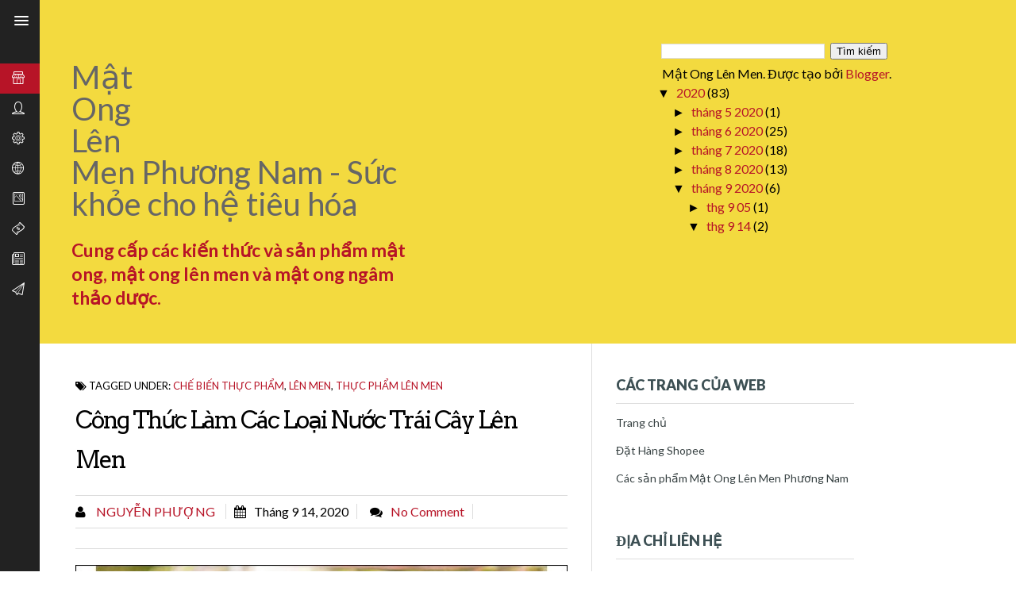

--- FILE ---
content_type: text/html; charset=UTF-8
request_url: https://www.matongphuongnam.com/2020/09/cong-thuc-lam-cac-loai-nuoc-trai-cay-len-men.html
body_size: 102928
content:
<!DOCTYPE html>
<html dir='ltr' xmlns='http://www.w3.org/1999/xhtml' xmlns:b='http://www.google.com/2005/gml/b' xmlns:data='http://www.google.com/2005/gml/data' xmlns:expr='http://www.google.com/2005/gml/expr'>
<head>
<link href='https://www.blogger.com/static/v1/widgets/2944754296-widget_css_bundle.css' rel='stylesheet' type='text/css'/>
<script async='async' data-ad-client='ca-pub-6787636118903945' src='https://pagead2.googlesyndication.com/pagead/js/adsbygoogle.js'></script>
<!-- Global site tag (gtag.js) - Google Analytics -->
<script async='async' src='https://www.googletagmanager.com/gtag/js?id=UA-179569759-1'></script>
<script>
  window.dataLayer = window.dataLayer || [];
  function gtag(){dataLayer.push(arguments);}
  gtag('js', new Date());

  gtag('config', 'UA-179569759-1');
</script>
<!-- Facebook Pixel Code -->
<script>
!function(f,b,e,v,n,t,s){if(f.fbq)return;n=f.fbq=function(){n.callMethod?
n.callMethod.apply(n,arguments):n.queue.push(arguments)};if(!f._fbq)f._fbq=n;
n.push=n;n.loaded=!0;n.version='2.0';n.queue=[];t=b.createElement(e);t.async=!0;
t.src=v;s=b.getElementsByTagName(e)[0];s.parentNode.insertBefore(t,s)}(window,
document,'script','//connect.facebook.net/en_US/fbevents.js');
fbq('init', '181139247030739');
fbq('track', 'PageView');
	fbq('track', 'AddToCart')
	fbq('track', 'Lead')
	fbq('track', 'InitiateCheckout')
	fbq('track', 'AddToCart')
	fbq('track', 'AddPaymentInfo')
	fbq('track', 'Search')
</script>
<noscript><img height='1' src='https://www.facebook.com/tr?id=181139247030739&ev=PageView&noscript=1' style='display:none' width='1'/></noscript>
<!-- End Facebook Pixel Code -->
<meta content='width=device-width, initial-scale=1.0' name='viewport'/>
<script type='text/javascript'>//<![CDATA[
var curl = window.location.href;if (curl.indexOf('m=1') != -1) {curl = curl.replace('m=1', 'm=0');window.location.href = curl;}
//]]></script>
<link href="//fonts.googleapis.com/css?family=Lato:300,400,700,900,300italic%7CArvo:400,700,400italic,700italic" rel="stylesheet" type="text/css">
<link href='//netdna.bootstrapcdn.com/font-awesome/3.1.1/css/font-awesome.min.css' rel='stylesheet'/>
<meta content='text/html; charset=UTF-8' http-equiv='Content-Type'/>
<meta content='blogger' name='generator'/>
<link href='https://www.matongphuongnam.com/favicon.ico' rel='icon' type='image/x-icon'/>
<link href='https://www.matongphuongnam.com/2020/09/cong-thuc-lam-cac-loai-nuoc-trai-cay-len-men.html' rel='canonical'/>
<link rel="alternate" type="application/atom+xml" title="Mật Ong Lên Men Phương Nam - Sức khỏe cho hệ tiêu hóa - Atom" href="https://www.matongphuongnam.com/feeds/posts/default" />
<link rel="alternate" type="application/rss+xml" title="Mật Ong Lên Men Phương Nam - Sức khỏe cho hệ tiêu hóa - RSS" href="https://www.matongphuongnam.com/feeds/posts/default?alt=rss" />
<link rel="service.post" type="application/atom+xml" title="Mật Ong Lên Men Phương Nam - Sức khỏe cho hệ tiêu hóa - Atom" href="https://www.blogger.com/feeds/3059101921324436347/posts/default" />

<link rel="alternate" type="application/atom+xml" title="Mật Ong Lên Men Phương Nam - Sức khỏe cho hệ tiêu hóa - Atom" href="https://www.matongphuongnam.com/feeds/3943795770639768735/comments/default" />
<!--Can't find substitution for tag [blog.ieCssRetrofitLinks]-->
<link href='https://blogger.googleusercontent.com/img/b/R29vZ2xl/AVvXsEgHJjRtsXD6NWD4MMH9vDYbUEJAPtMlJz-qS-ExNBBWWQ_8rOi6GQEk2TPYVFQcMlIlV8DQywP6j1gSUgRJ6_3-nIHuxRIdIbjezy1nxAiVUCEDgw4FyLgnMqKBhODQfh0wisxLTgD-C93e/w640-h426/cach-lam-nuoc-trai-cay-len-men-2.jpg' rel='image_src'/>
<meta content='Công thức làm các loại nước trái cây lên men dùng lợi cho sức khỏe.' name='description'/>
<meta content='https://www.matongphuongnam.com/2020/09/cong-thuc-lam-cac-loai-nuoc-trai-cay-len-men.html' property='og:url'/>
<meta content='Công thức làm các loại nước trái cây lên men' property='og:title'/>
<meta content='Công thức làm các loại nước trái cây lên men dùng lợi cho sức khỏe.' property='og:description'/>
<meta content='https://blogger.googleusercontent.com/img/b/R29vZ2xl/AVvXsEgHJjRtsXD6NWD4MMH9vDYbUEJAPtMlJz-qS-ExNBBWWQ_8rOi6GQEk2TPYVFQcMlIlV8DQywP6j1gSUgRJ6_3-nIHuxRIdIbjezy1nxAiVUCEDgw4FyLgnMqKBhODQfh0wisxLTgD-C93e/w1200-h630-p-k-no-nu/cach-lam-nuoc-trai-cay-len-men-2.jpg' property='og:image'/>
<title>Công thức làm các loại nước trái cây lên men ~ Mật Ong Lên Men Phương Nam - Sức khỏe cho hệ tiêu hóa</title>
<style id='page-skin-1' type='text/css'><!--
/*
-----------------------------------------------
Blogger Template Style
Name:   Brand Mag UX
Author: Syed Faizan Ali
URL 1:  http://www.templateism.com
URL 2:  http://www.mybloggerlab.com
Date:   December 2013
License:  This free Blogger template is licensed under the Creative Commons Attribution 3.0 License, which permits both personal and commercial use.
However, to satisfy the 'attribution' clause of the license, you are required to keep the footer links intact which provides due credit to its authors. For more specific details about the license, you may visit the URL below:
http://creativecommons.org/licenses/by/3.0/
----------------------------------------------- */
body#layout #header-wrapper {
min-height: 0px;
margin-left: -70px;
margin-top: 20px;
height: 109px;
}
#FeatureAds h2 {
display: none;
}
#featuremain .title {
display: none;
}
body#layout #footersec4 {
display: block;
}
body#layout #sideskill {
display: none;
}
body#layout #footer-widgets {
margin-left: -85px;
}
body#layout #main-wrapper .widget-wrap3 {
float: left;
width: 100%;
}
body#layout #main-wrapper {
overflow: visible;
margin: 0px;
margin-left: -50px;
width: 420px;
padding-right: 0px;
}
body#layout #FeatureAds {
float: left;
margin-left: 200px!important;
}
#header-wrapper-wrap {
background: #f3da3f;
width: 100%;
float:left;
}
.feature-heading b {
font-weight: 800;
color: #b71427;
}
#featuremain {
margin-bottom: 20px;
float: left;
width: 100%;
}
h2.feature-heading {
margin: 0px;
margin-bottom: 20px;
font-size: 14px;
text-transform: uppercase;
}
body#layout ul {
list-style-type: none;
list-style: none;
}
body#layout ul li {
list-style-type: none;
list-style: none;
}
body {
font-family: 'Lato', Times, sans-serif;
font-size: 16px;
color: #000000;
margin: 0px;
padding: 0px;
}
a:link,a:visited {
color: #b71427;
text-decoration: none;
outline: none;
}
a:hover {
color: #b71427;
text-decoration: none;
outline: none;
}
a {
transition: all 0.2s ease 0s;
}
a img {
border-width: 0;
}
#body-wrapper {
overflow: hidden;
position: relative;
width: 100%;
}
/* Header-----------------------------------------------*/
#header-wrapper {
padding: 50px 20px 20px 40px;
overflow: hidden;
background: #f3da3f;
width: 100%;
}
#header-inner {
background-position: center;
margin-left: auto;
margin-right: auto;
}
#header {
margin: 0;
border: 0 solid #cccccc;
color: #666666;
float: left;
width: 30%;
overflow: hidden;
}
#header F {
font-family: 'Arvo';
color: #3d5054;
line-height: 1em;
letter-spacing: -2px;
font-weight: normal;
font-size: 60px;
text-transform: uppercase;
margin: 0px;
padding: 0px;
}
#header .description {
color: #b71427;
font-family: 'Lato', Arial, sans-serif;
line-height: 30px;
font-size: 23px;
font-weight: bold;
}
#header h1 a,#header h1 a:visited {
color: #3d5054;
text-decoration: none;
}
#header h2 {
padding-left: 5px;
color: #374142;
font: 14px Arial,Helvetica,Sans-serif;
}
#header2 {
float: right;
width: 51%;
margin-right: 0px;
padding-right: 0px;
overflow: hidden;
}
#header2 .widget {
padding: 0px 0px 0px 0px;
float: right;
}
.social-profiles-widget img {
margin: 0 4px 0 0;
}
.social-profiles-widget img:hover {
opacity: 0.8;
}
#top-social-profiles {
padding-top: 10px;
height: 32px;
text-align: right;
float: right;
}
#top-social-profiles img {
margin: 0 6px 0 0 !important;
}
#top-social-profiles img:hover {
opacity: 0.8;
}
#top-social-profiles .widget-container {
background: none;
padding: 0;
border: 0;
}
/* Outer-Wrapper----------------------------------------------- */
#content-wrapper {
background: #fff;
padding: 15px;
width: 100%;
padding-top: 0px;
padding-bottom: 0px;
}
#main-wrapper {
width: 520px;
float: left;
margin: 0px;
margin-left: 30px;
padding: 25px 0px 25px 0px;
padding-right: 30px;
word-wrap: break-word;
overflow: hidden;
border-right: 1px solid #ddd;
}
#rsidebar-wrapper {
width: 300px;
float: left;
margin: 0px;
padding: 0px 0px 0px 0px;
word-wrap: break-word;
margin-top: 30px;
margin-left: 30px;
margin-right: 30px;
margin-bottom: 30px;
overflow:hidden;
}
#Blog1_blog-pager-older-link {
padding: 8px 10px 8px 10px;
float: left;
background: #222222;
color: #fff;
text-transform: uppercase;
text-decoration: none;
font-weight: 700;
font-size: 12px;
}
#Blog1_blog-pager-newer-link {
padding: 8px 10px 8px 10px;
float: left;
background: #222222;
color: #fff;
text-transform: uppercase;
text-decoration: none;
font-weight: 700;
font-size: 12px;
}
/* Headings----------------------------------------------- */
h2 {
}
/* Posts-----------------------------------------------*/
h2.date-header {
margin: 1.5em 0 .5em;
display: none;
}
.wrapfullpost {
}
.post {
margin-bottom: 50px;
}
.post h1 {
font-family: 'Arvo';
color: #000000;
line-height: 50px;
letter-spacing: -2px;
font-weight: normal;
font-size: 30px;
text-transform: capitalize;
margin: 0px;
margin-top: 0px;
margin-bottom: 0px;
float: left;
}
.post img {
max-width: 100%;
height: auto;
}
.post a {
margin-right: 0px!important;
margin-left: 0px!important;
}
.post h2 {
font-family: 'Arvo';
color: #000000;
line-height: 50px;
letter-spacing: -2px;
font-weight: normal;
font-size: 25px;
text-transform: capitalize;
margin: 0px;
margin-top: 20px;
margin-bottom: 20px;
}
.post h2 a {
color: #000000;
text-decoration: none;
}
.post-body {
margin: 0px;
padding: 0px 0px 0px 0px;
font-size: 16px;
line-height: 20px;
}
.post-footer {
margin: 5px 0;
}
.comment-link {
margin-$startSide: .6em;
}
.footersec .widget-content {
font-size: 14px;
}
/* Sidebar Content----------------------------------------------- */
.sidebar {
margin: 0 0 10px 0;
font-size: 13px;
color: #374142;
}
.sidebar a {
text-decoration: none;
color: #374142;
}
.sidebar a:hover {
text-decoration: none;
color: #F95C49;
}
.sidebar ul {
list-style-type: none;
list-style: none;
margin: 0px;
padding: 0px;
}
.sidebar ul li {
padding: 0 0 9px 0;
margin: 0 0 8px 0;
}
.sidebar .widget {
color: #374142;
font-size: 14px;
float: left!important;
width: 100%!important;
margin-top: 10px!important;
font-family: 'Lato', Arial, sans-serif;
line-height: 18px;
margin-bottom: 30px;
}
.main .widget {
margin: 0 0 5px;
padding: 0 0 2px;
}
.main .Blog {
border-bottom-width: 0;
}
/* FOOTER ----------------------------------------------- */
#footer {
margin-bottom: 15px;
}
#footer-credits {
background: #111;
float: left;
width: 100%;
padding: 40px 20px 40px 20px;
}
#footer-credits p {
margin: 0px;
}
#footer-widgets {
padding: 20px 0 0 0;
padding-top: 30px;
padding-bottom: 30px;
}
#footer-widgets-container {
background: #F7F7F7;
border-top: 1px solid #ddd;
width: 100%;
}
.footer-widget-box {
width: 300px;
float: left;
margin-left: 15px;
}
.footer-widget-box-last {
}
#footer-widgets .widget-container {
color: #374142;
}
#footer-widgets .widget-container a {
text-decoration: none;
color: #374142;
}
#footer-widgets .widget-container a:hover {
text-decoration: none;
color: #F95C49;
}
#footer-widgets h2 {
font-family: 'lato';
color: #3d5054;
line-height: 25px;
font-weight: bold;
font-size: 20px;
text-transform: uppercase;
letter-spacing: -1px;
margin: 0px;
border-bottom: 1px solid #ddd;
margin-bottom: 15px;
padding-bottom: 10px;
}
#footer-widgets .widget ul {
list-style-type: none;
list-style: none;
margin: 0px;
padding: 0px;
}
#footer-widgets .widget ul li {
padding: 0 0 9px 0;
margin: 0 0 8px 0;
}
.footersec {
}
.footersec .widget {
margin-bottom: 20px!important;
}
.footersec ul {
}
.footersec ul li {
}
.label_with_thumbs {
margin: 0px;
padding: 0px;
float: left;
width: 100%;
}
.label_with_thumbs li {
float: left;
width: 45%;
margin-right: 20px;
margin-bottom: 20px;
max-height: 100%;
height: 255px;
border-bottom: 1px solid #ddd;
padding-bottom: 15px;
}
.label_with_thumbs img {
max-width: 100%;
height: 200px;
width: 100%;
}
.label_with_thumbs h2 {
margin: 0px;
line-height: 20px;
height: 55px;  overflow: hidden;
margin-top: 5px;
}
.label_with_thumbs h2 a {
font-size: 20px;
line-height: 18px;
font-family: 'Arvo';  color: #3d5054;
}
/* Comments----------------------------------------------- */
#comments {
padding: 10px;
background-color: #fff;
border: 0px dashed #ddd;
}
#comments-block3 {
padding: 0;
margin: 0;
float: left;
overflow: hidden;
position: relative;
}
#comment-name-url {
width: 465px;
float: left;
}
#comment-date {
width: 465px;
float: left;
margin-top: 5px;
font-size: 10px;
}
.avatar-image-container {
background: none!important;
border: none!important;
;
}
.datetime.secondary-text {
float: right;
}
.comments .comments-content .comment-content {
line-height: 20px;
font-size: 14px;
}
.comments .comments-content .comment {
margin-bottom: 40px;
padding-bottom: 8px;
}
.user.blog-author a {
font-size: 20px;
}
.comment-actions a {
color: #fff;
}
.comment-actions {
padding: 10px;
margin-top: 20px;
float: right;
background: #222222;
margin-bottom: 10px;
}
.comment-block {
border: 1px solid #ddd;
padding: 20px;
}
.comment-header {
border-bottom: 1px solid #ddd;
padding-bottom: 20px;
}
#comments h4 {
font-family: 'Arvo';
color: #3d5054;
line-height: 50px;
letter-spacing: -2px;
font-weight: normal;
font-size: 40px;
text-transform: capitalize;
margin: 0px;
margin-top: 20px;
margin-bottom: 0px;
border-top: 1px solid #d2d2d2;
padding-top: 20px;
}
#blog-pager-newer-link {
float: $startSide;
}
#blog-pager-older-link {
float: $endSide;
}
#blog-pager {
text-align: center;
}
.feed-links {
clear: both;
line-height: 2.5em;
}
/* Profile ----------------------------------------------- */
.profile-img {
float: $startSide;
margin-top: 0;
margin-$endSide: 5px;
margin-bottom: 5px;
margin-$startSide: 0;
padding: 4px;
border: 1px solid $bordercolor;
}
.profile-data {
margin: 0;
text-transform: uppercase;
letter-spacing: .1em;
font: $postfooterfont;
color: $sidebarcolor;
font-weight: bold;
line-height: 1.6em;
}
.profile-datablock {
margin: .5em 0 .5em;
}
.profile-textblock {
margin: 0.5em 0;
line-height: 1.6em;
}
.avatar-image-container {
background: url(https://blogger.googleusercontent.com/img/b/R29vZ2xl/AVvXsEgX6aZAnVlMYF3aX9S9RVT_FSuxr5HkF2sXmBdRIlkefzLkzcDUW0PDwVR4m2ewC7nso4DuErTAoH_3IBRnQ73DAkzijgWcuhGGOb4um9cGuozQbLI51A77wlubf-Eo8Oses1_kVeXGKq19/s0/comment-avatar.jpg);
width: 32px;
height: 32px;
float: right;
margin: 5px 10px 5px 5px;
border: 1px solid #ddd;
}
.avatar-image-container img {
width: 32px;
height: 32px;
}
.profile-link {
font: $postfooterfont;
text-transform: uppercase;
letter-spacing: .1em;
}
#navbar-iframe {
height: 0;
visibility: hidden;
display: none;
}
blockquote {
margin: 20px;
color: #666;
border: 1px solid #ddd;
padding: 20px;
background: #FDFDFD;
float: left;
}
.post-body h3 {
font-family: 'Arvo';
color: #3d5054;
font-size: 30px;
margin-bottom: 10px;
}
.post-body h4 {
font-family: 'Arvo';
color: #3d5054;
font-size: 25px;
margin-bottom: 10px;
}
#related-posts a {
width: 160px;
height: 180px;
margin-bottom: 10px;
}
#related-posts img {
width: 160px!important;
height: 120px!important;
}
#related-posts {
float: left;
width: 100%;
}
#related-posts h2 {
text-transform: uppercase;
float: left;
width: 100%;
margin-top: 20px;
margin-bottom: 10px;
padding-top: 20px;
border-top: 1px solid #ddd;
}
#related-posts div {
padding: 0px!important;
}
.widget-item-control {
display: none;
}
.mt-warp {
overflow: hidden;
position: relative;
width: 100%;
}
#sideskill {
height: 120%;
padding: 0;
position: fixed;
left: 0;
top: 0;
width: 50px;
z-index: 2;
-webkit-transition: all 0.25s linear 0s;
-moz-transition: all 0.25s linear 0s;
-ms-transition: all 0.25s linear 0s;
-o-transition: all 0.25s linear 0s;
transition: all 0.25s linear 0s;
}
.tap-nav {
cursor: pointer;
float: left;
margin-left: 18px;
margin-top: 20px;
width: 40px;
}
.tap-nav i {
color: #F5F5F5;
display: block;
font-size: 24px;
font-weight: lighter;
}
.tap-nav .icon-bar {
background-color: #FFFFFF;
border-radius: 1px;
box-shadow: none;
display: block;
height: 2px;
width: 18px;
margin-bottom: 3px;
}
.tap-nav i:hover,.tap-nav i:active,.tap-nav i:focus {
color: #FFFFFF;
text-decoration: none;
}
nav {
margin-top: 80px;
}
nav ul {
list-style: none;
padding: 0;
margin: 0;
}
nav ul li a {
color: #FFFFFF;
cursor: pointer;
display: inline-block;
line-height: 22px;
font-style: normal;
font-weight: 100;
padding: 8px 0 8px 15px;
text-transform: uppercase;
width: 70%;
outline: none;
}
nav ul li a:hover, a:focus {
color: #FFFFFF;
outline: none;
background: #b71427;
}
nav ul li i {
position: fixed;
font-size: 16px;
}
#navs a {
color: #fff;
}
.active {
background: #b71427;
}
nav ul li.last {
padding-right: 0px;
}
nav li span {
display: inline-block;
font-size: 14px;
height: 0;
opacity: 0;
overflow: hidden;
padding-left: 30px;
width: 0;
}
.expanded #mt-content {
left: 100px;
-webkit-transition: all 0.25s linear 0s;
-moz-transition: all 0.25s linear 0s;
-ms-transition: all 0.25s linear 0s;
-o-transition: all 0.25s linear 0s;
transition: all 0.25s linear 0s;
}
.expanded #sideskill {
width: 150px;
-webkit-transition: all 0.25s linear 0s;
-moz-transition: all 0.25s linear 0s;
-ms-transition: all 0.25s linear 0s;
-o-transition: all 0.25s linear 0s;
transition: all 0.25s linear 0s;
}
.expanded nav li {
width: 100%;
}
.expanded nav li span {
display: inline-block;
height: auto;
opacity: 1;
overflow: visible;
width: auto;
}
#mt-content {
backface-visibility: hidden;
left: 50px;
position: relative;
-webkit-transition: all 0.25s linear 0s;
-moz-transition: all 0.25s linear 0s;
-ms-transition: all 0.25s linear 0s;
-o-transition: all 0.25s linear 0s;
transition: all 0.25s linear 0s;
width: 100%;
}
.container-fluid {
width: 1024px;
}
.container-fluid {
margin: 0 auto;
padding-left: 80px;
padding-right: 80px;
}
#sideskill .section {
margin-left: -50px;
padding: 40px 0;
position: relative;
}
#sideskill {
background-color: #222222;
color: #FFFFFF;
}
#outer-wrapper {
backface-visibility: hidden;
left: 50px;
position: relative;
-webkit-transition: all 0.25s linear 0s;
-moz-transition: all 0.25s linear 0s;
-ms-transition: all 0.25s linear 0s;
-o-transition: all 0.25s linear 0s;
transition: all 0.25s linear 0s;
width: 100%;
}
.expanded #outer-wrapper {
left: 150px;
-webkit-transition: all 0.25s linear 0s;
-moz-transition: all 0.25s linear 0s;
-ms-transition: all 0.25s linear 0s;
-o-transition: all 0.25s linear 0s;
transition: all 0.25s linear 0s;
}
.expanded #rsidebar-wrapper {
margin-left: 10px;
margin-right: 0px;
width: 290px;
}
.expanded #header-wrapper {
padding-left: 10px;
-webkit-transition: all 0.25s linear 0s;
-moz-transition: all 0.25s linear 0s;
-ms-transition: all 0.25s linear 0s;
-o-transition: all 0.25s linear 0s;
transition: all 0.25s linear 0s;
}
.expanded #main-wrapper {
margin-left: 0px;
padding-right: 10px;
}
.firstWord, .secondWord, .thirdWord {
float: left;
width: 100%;
}
.dg-container {
width: 100%;
height: 340px;
}
.dg-wrapper {
width: 481px;
height: 290px;
margin: 0 auto;
position: relative;
-webkit-transform-style: preserve-3d;
-moz-transform-style: preserve-3d;
-o-transform-style: preserve-3d;
-ms-transform-style: preserve-3d;
transform-style: preserve-3d;
-webkit-perspective: 1000px;
-moz-perspective: 1000px;
-o-perspective: 1000px;
-ms-perspective: 1000px;
perspective: 1000px;
left: 180px;
}
.dg-wrapper a {
width: 482px;
height: 316px;
display: block;
position: absolute;
left: 0;
top: 0;
background: transparent url(https://blogger.googleusercontent.com/img/b/R29vZ2xl/AVvXsEjbbRrATx-be_7swxG3KrHQjHjAkbbh3h9ZrYnOGeu2FM8S_tB_LMNVAoQC4THg3IsdCrsTWr1IfzBWXJiSEj0Ps87Ri3Do27vmTptEgSMs0CzTutW1aNS5iz-0kk7C8Qje3jKN-zjvtTe9/s1600/back.png) no-repeat top left;
box-shadow: 0px 10px 20px rgba(0,0,0,0.3);
width: 410px;
height: 269px;
}
.dg-wrapper a.dg-transition {
-webkit-transition: all 0.5s ease-in-out;
-moz-transition: all 0.5s ease-in-out;
-o-transition: all 0.5s ease-in-out;
-ms-transition: all 0.5s ease-in-out;
transition: all 0.5s ease-in-out;
}
.dg-wrapper a img {
display: block;
padding: 41px 0px 0px 1px;
width: 408px;
height: 219px;
}
.dg-wrapper a div {
text-align: center;
line-height: 50px;
color: #b71427;
font-size: 13px;
width: 100%;
bottom: -55px;
font-weight: normal;
display: none;
position: absolute;
font-family: 'Lato', Arial, sans-serif;
text-transform: uppercase;
}
.dg-wrapper a.dg-center div {
display: block;
}
.dg-container nav {
position: absolute;
z-index: 1000;
left: 62.5%;
margin-left: -29px;
margin-top: 0px;
width: 100px;
}
.dg-container nav span:hover {
opacity: 1;
}
.dg-container nav span.dg-next {
background-position: top right;
margin-left: 10px;
}
.expanded #content-wrapper {
width: 845px;
padding-right: 0px;
}
.dg-container nav .fa {
padding: 10px;
border-radius: 50%;
color: #3d5054;
border: 2px solid #3d5054;
}
.dg-container nav .fa:hover {
color: #b71427;
border: 2px solid #b71427;
}
.readmore .fa {
padding: 3px;
border-radius: 50%;
border: 2px solid #fff;
margin-left: 10px;
}
.readmore a:hover {
background: #b71427;
}
.contentos {
font-family: 'Lato', Arial, sans-serif;
line-height: 20px;
font-size: 14px;
margin-top: 10px;
}
.meta_categories {
float: left;
margin-bottom: 10px;
text-transform: uppercase;
width: 100%;
font-size: 13px;
}
#footersec4 {
display: none;
}
.postmeta-primary {
float: left;
text-transform: capitalize;
margin-top: 20px;
width: 100%;
border-top: 1px solid #ddd;
border-bottom: 1px solid #ddd;
padding-top: 10px;
padding-bottom: 10px;
}
.author2, .meta_date, .meta_comments {
margin-right: 10px;
padding-right: 10px;
border-right: 1px solid #ddd;
}
.postmeta-primary .fa {
margin-right: 10px;
}
.author2 {
text-transform: uppercase;
}
.sidebar h2 {
font-family: 'lato';
color: #3d5054;
line-height: 25px;
font-weight: 800;
font-size: 18px;
text-transform: uppercase;
margin: 0px;
border-bottom: 1px solid #ddd;
margin-bottom: 15px;
padding-bottom: 10px;
}
h2.title span {
color: #b71427;
}
.entrybody img {
float: left;
margin-right: 20px;
width: 180px;
height: 180px;
}
.readmore a {
padding: 8px 10px 8px 10px;
float: left;
background: #222222;
margin-top: 10px;
color: #fff;
text-transform: uppercase;
text-decoration: none;
font-weight: 700;
font-size: 12px;
}
.feed-links {
display: none;
}
/* Post Meta */
.box .count {
color: black;
text-decoration: none;
font-family: open sans;
text-align: center;
font-size: 25px;
font-weight: bold;
float: left;
width: 50px;
}
#facebook .share {
text-indent: -9999;
background-image: url(https://blogger.googleusercontent.com/img/b/R29vZ2xl/AVvXsEh8-wA9eaVe6LRNQ3HlqKzox_4UnVYX3PoXAB-a5WFo1unZT5fXSQzo3SAI6-pNYnL6KFgvtnjEe5Qfel6b-XQE6E0SMmfUNcg8bjVWN6G7ZIYwJhByfu9gkq24Ca8oMk_Chtjmf5jgtEEz/s1600/facebook.png);
background-position: 0% 0%;
border: 0px;
box-sizing: border-box;
color: #666666;
float: left;
height: 20px;
line-height: 20px;
margin: 0px;
outline: 0px;
padding: 0px;
text-align: center;
text-decoration: none;
vertical-align: baseline;
width: 56px;
text-indent: 100%;
white-space: nowrap;
overflow: hidden;
}
#twitter .share {
background-image: url(https://blogger.googleusercontent.com/img/b/R29vZ2xl/AVvXsEiR7dHl5Z6wFTvuXNUMbZnJoLEy9L-947xKS3W4a8avdDvEFTSVZghaJ6pDaJgv1vquDqCSQfqhRYRY-Npht2fjKdzGDruqyNI_X1luzJeq8qK8W7kUDUyO4_d_hgD_4w4BYdDWZ9Yw4bLl/s1600/twitter.png);
background-position: 0% 0%;
border: 0px;
box-sizing: border-box;
text-indent: -999;
color: #666666;
float: left;
height: 20px;
line-height: 20px;
margin: 0px;
outline: 0px;
padding: 0px;
text-align: center;
text-decoration: none;
vertical-align: baseline;
width: 56px;
text-indent: 100%;
white-space: nowrap;
overflow: hidden;
}
#buttoners .box {
padding-top: 5px;
padding-bottom: 0px;
border: 0px;
margin: 0px;
padding-right: 0px;
}
#twitter .count, #facebook .count {
border: 1px solid rgb(221, 221, 221);
box-sizing: border-box;
color: #666666;
float: left;
font-size: 16px;
height: 37px;
line-height: 37px;
margin: 0px 0px 5px;
outline: 0px;
padding: 0px;
text-align: center;
text-decoration: none;
vertical-align: baseline;
width: 56px;
font-family: open sans;
font-weight: 400;
}
.box {
float: left;
border-right: 1px solid #ddd;
margin-right: 0px;
padding-top: 10px;
padding-left: 20px;
padding-bottom: 10px;
width: 55px;
padding-right: 20px;
}
#socialbuto {
float: left;
width: 100%;
border-bottom: 1px solid #ddd;
padding-top: 10px;
padding-bottom: 10px;
margin-bottom: 20px;
}
.box .share {
float: left;
text-decoration: none;
color: #555;
text-align: center;
width: 55px;
}
.blogger-clickTrap {
display: none;
}
.button.googleplus, .button.facebook, .button.twitter {
float: left;
margin-left: 10px;
margin-right: 20px;
margin-top: 10px;
margin-bottom: 0px;
}
/* Label Cloud */
#footer-widgets .Label li {
float: left;
padding: 3px!important;
margin: 0px!important;
border: 0px!important;
}
#footer-widgets .Label li a:hover {
background: #b71427;
}
#footer-widgets .Label li a {
float: left;
background: #222;
padding: 8px 10px 8px 10px;
border-radius: 4px;
color: #fff!important;
text-transform: uppercase;
font-size: 13px;
}
#rsidebar-wrapper .Label li {
float: left;
margin-right: 5px!important;
margin-bottom: 0px!important;
}
#rsidebar-wrapper .Label li a {
float: left;
text-transform: capitalize;
padding: 7px;
background: #2d3e50;
color: #fff;
border-radius: 5px;
}
.Label {
margin-bottom: 0px!important;
}
/* Catrogory Label */
.status-msg-body {
text-align: left;
font-size: 16px;
}
.status-msg-wrap {
background: #fff;
width: 100%;
text-align: left;
margin-bottom: 20px;
float: left;
border-bottom: 1px solid #e7e7e7;
padding-bottom: 10px;
}
.status-msg-border {
border: none;
}
.status-msg-body a {
display: none;
}
.status-msg-body {
background: #fff;
}
.status-msg-body b {
color: #111;
padding: 5px;
font-size: 14px;
text-transform: uppercase;
}
/* Pagination */
.showpageOf {
display: none;
}
.showpagePoint {
padding: 10px 15px 10px 15px;
background: #222;
float: left;
color: #fff;
font-size: 14px;
font-weight: bold;
}
.showpageNum a {
padding: 10px 15px 10px 15px;
background: #b71427;
float: left;
color: #fff;
font-size: 14px;
text-decoration: none;
}
.showpage a {
padding: 10px 15px 10px 15px;
background: #b71427;
float: left;
color: #fff;
font-size: 14px;
text-decoration: none;
}
.showpage a:hover {
background: #222;
}
.showpageNum a:hover {
background: #222;
}
.showpageArea {
float: left;
}
#FeatureAds {
width: 300px;
height: 250px;
overflow: hidden;
margin-left: 40px;
float: left;
}
@media (min-width:320px) {
.label_with_thumbs li {width:100%}
#FeatureAds {
display:none;}
.contentos {
float: left;
margin-top: 10px;
height: 120px;
overflow: hidden;
}
.entrybody img {
width: 100%;
height: 220px;
}
#footer-credits p {
width: 280px;
}
#header {
width: 70%;
}
#header-wrapper {
padding: 50px 20px 20px 28px;
}
#dg-container {
display: none;
}
.tap-nav {
display: none;
}
#rsidebar-wrapper {
margin-left: 0px;
width: 250px;
}
.footer-widget-box {
width: 250px;
}
nav {
margin-top: 0px;
}
#main-wrapper {
margin-left: 0px;
margin-right: 0px;
width: 260px;
border: 0px;
}
#header-wrapper { width: 100%; }
/* smartphones, iPhone, portrait 480x320 phones */;
}
@media (min-width:481px) {
#FeatureAds {
display:none;}
.entrybody img {
width: 180px;
height: 180px;
}
.contentos {
height: 120px;
overflow: hidden;
float: left;
width: 220px;
margin: 0px;
}
#dg-container {
display: none;
}
#footer-credits p {
width: 400px;
}
#main-wrapper {
border: 0px;
width: 425px;
padding-left: 0px;
}
#header {
width: 78%;
}
.dg-wrapper {
left: 230px;
}
nav {
left: 70.5%;
}
.tap-nav {
display: none;
}
nav {
margin-top: 0px;
}
.item-snippet {
float: none;
}
#rsidebar-wrapper {
margin-left: 0px;
width: 495px;
}
#footer-widgets {
padding-left: 0px;
padding-right: 0px;
width: 500px;
margin: auto;
}
.footer-widget-box {
width: 200px;
}
#footersec4 {
display: block;
}
#header-wrapper { width: 100%; }
/* portrait e-readers (Nook/Kindle), smaller tablets @ 600 or @ 640 wide. */;
}
@media (min-width:641px) {
.label_with_thumbs li {
width: 45%;
}
#header-wrapper {
width: 600px;
margin: auto;
}
#FeatureAds {
display: block;
}
.entrybody img {
width: 180px;
height: 180px;
}
.contentos {
height: 120px;
overflow: hidden;
float: left;
width: 330px;
margin: 0px;
}
#footer-credits p {
width: 100%;
}
#content-wrapper {
width: 592px;
margin: auto;
}
#main-wrapper {
border: 0px;
width: 90%;
}
#footer-widgets {
width: 100%;
}
#dg-container {
display: block;
}
#main-wrapper {
border: 0px;
}
#header {
width: 35%;
}
.dg-wrapper {
left: 230px;
}
nav {
left: 70.5%;
}
.tap-nav {
display: none;
}
nav {
margin-top: 0px;
}
.item-snippet {
float: none;
}
#rsidebar-wrapper {
width: 520px;
}
#footer-widgets {
padding-left: 30px;
padding-right: 30px;
width: 562px;
}
.footer-widget-box {
width: 250px;
}
#footersec4 {
display: block;
}
/* portrait tablets, portrait iPad, landscape e-readers, landscape 800x480 or 854x480 phones */;
}
@media (min-width:961px) {
#header-wrapper { width: 100%; }
#FeatureAds {
float: left;
display:block;
margin-left: 220px;
}
.expanded #FeatureAds {
margin-left: 180px;
}
.entrybody img {
width: 180px;
height: 180px;
}
.contentos {
height: 120px;
overflow: hidden;
float: left;
width: 320px;
margin: 0px;
}
#footer-credits p {
width: 100%;
}
#content-wrapper {
width: 100%;
margin: 0;
}
#footersec4 {
display: none;
}
.footer-widget-box {
width: 280px;
}
#main-wrapper {
width: 520px;
margin-left: 30px;
border-right: 1px solid #ddd;
}
#header-wrapper {
padding: 50px 20px 20px 40px;
}
#rsidebar-wrapper {
width: 290px;
margin-top: 30px;
margin-left: 30px;
margin-right: 30px;
margin-bottom: 30px;
}
.tap-nav {
display: block;
}
nav {
margin-top: 80px;
}
#footer-widgets {
width: 100%;
}
.dg-wrapper {
left: 180px;
}
#dg-container {
display: block;
}
.dg-container nav {
left: 67.5%;
display: block;
}
/* tablet, landscape iPad, lo-res laptops ands desktops */;
}
@media (min-width:1025px) {
#header-wrapper { width: 100%; }
#FeatureAds {
float: left;
display:block;
margin-left: 290px;
}
.expanded #FeatureAds {
margin-left: 200px;
}
.entrybody img {
width: 180px;
height: 180px;
}
.contentos {
height: 120px;
overflow: hidden;
float: left;
width: 410px;
margin: 0px;
}
#footer-credits p {
width: 100%;
}
#content-wrapper {
width: 100%;
margin: 0;
}
#rsidebar-wrapper {
width: 300px;
margin-top: 30px;
margin-left: 30px;
margin-right: 30px;
margin-bottom: 30px;
}
.dg-container nav {
left: 65.5%;
display: block;
}
.tap-nav {
display: block;
}
.dg-wrapper {
left: 180px;
}
nav {
margin-top: 80px;
}
#footer-widgets {
width: 100%;
}
#main-wrapper {
margin-left: 30px;
border-right: 1px solid #ddd;
width: 620px;
}
.expanded #content-wrapper {
width: 955px;
}
.expanded #rsidebar-wrapper {
margin-left: 30px;
margin-right: 0px;
width: 300px;
}
.expanded .dg-container nav {
left: 57%;
display: block;
}
.expanded .dg-wrapper {
left: 90px;
}
.expanded #header-wrapper {
padding-left: 35px;
}
.expanded #main-wrapper {
margin-left: 20px;
border-right: 1px solid #ddd;
padding-right: 30px;
width: 540px;
}
/* big landscape tablets, laptops, and desktops */;
}
@media (min-width:1281px) {
#header-wrapper {
width: 1150px;
float: left;
}
#FeatureAds {
float: right;
display:block;
margin-left: 365px;
}
.expanded #FeatureAds {
margin-left: 345px;
}
.entrybody img {
width: 180px;
height: 180px;
}
.contentos {
float: none;
width: 510px;
}
#footer-credits p {
width: 100%;
}
#content-wrapper {
width: 100%;
margin: 0;
}
#rsidebar-wrapper {
width: 300px;
}
.tap-nav {
display: block;
}
nav {
margin-top: 80px;
}
#footer-widgets {
width: 100%;
}
#dg-container {
display: block;
}
#main-wrapper {
width: 740px;
padding-right: 50px;
margin-right: 15px;
margin-left: 70px;
}
#rsidebar-wrapper {
width: 300px;
-webkit-transition: all 0.25s linear 0s;
-moz-transition: all 0.25s linear 0s;
-ms-transition: all 0.25s linear 0s;
-o-transition: all 0.25s linear 0s;
transition: all 0.25s linear 0s;
}
#header-wrapper {
padding: 50px 20px 20px 80px;
}
.dg-wrapper {
margin-left: 480px;
}
.dg-container nav {
left: 0;
display: block;
margin-left: 910px;
}
.expanded #content-wrapper {
width: 1545px;
}
.expanded #main-wrapper {
margin-left: 35px;
padding-right: 25px;
width: 740px;
-webkit-transition: all 0.25s linear 0s;
-moz-transition: all 0.25s linear 0s;
-ms-transition: all 0.25s linear 0s;
-o-transition: all 0.25s linear 0s;
transition: all 0.25s linear 0s;
}
.expanded .dg-wrapper {
left: 150px;
}
.expanded .dg-container nav {
left: 0;
display: block;
margin-left: 850px;
}
.expanded #header-wrapper {
padding-left: 45px;
}
#footersec4 {
display: block;
}
/* hi-res laptops and desktops */;
}
@font-face {
font-family: 'linecons';
src:url('fonts/linecons.eot');
}
@font-face {
font-family: 'linecons';
src: url([data-uri]) format('svg'),
url([data-uri]) format('truetype');
font-weight: normal;
font-style: normal;
}
/* Use the following CSS code if you want to use data attributes for inserting your icons */
[data-icon]:before {
font-family: 'linecons';
content: attr(data-icon);
speak: none;
font-weight: normal;
line-height: 1;
-webkit-font-smoothing: antialiased;
}
/* Use the following CSS code if you want to have a class per icon */
[class^="li_"]:before, [class*=" li_"]:before {
font-family: 'linecons';
font-style: normal;
speak: none;
font-weight: normal;
line-height: 1;
-webkit-font-smoothing: antialiased;
}
.li_heart:before {
content: "\e000";
}
.li_cloud:before {
content: "\e001";
}
.li_star:before {
content: "\e002";
}
.li_tv:before {
content: "\e003";
}
.li_sound:before {
content: "\e004";
}
.li_video:before {
content: "\e005";
}
.li_trash:before {
content: "\e006";
}
.li_user:before {
content: "\e007";
}
.li_key:before {
content: "\e008";
}
.li_search:before {
content: "\e009";
}
.li_settings:before {
content: "\e00a";
}
.li_camera:before {
content: "\e00b";
}
.li_tag:before {
content: "\e00c";
}
.li_lock:before {
content: "\e00d";
}
.li_bulb:before {
content: "\e00e";
}
.li_pen:before {
content: "\e00f";
}
.li_diamond:before {
content: "\e010";
}
.li_display:before {
content: "\e011";
}
.li_location:before {
content: "\e012";
}
.li_eye:before {
content: "\e013";
}
.li_bubble:before {
content: "\e014";
}
.li_stack:before {
content: "\e015";
}
.li_cup:before {
content: "\e016";
}
.li_phone:before {
content: "\e017";
}
.li_news:before {
content: "\e018";
}
.li_mail:before {
content: "\e019";
}
.li_like:before {
content: "\e01a";
}
.li_photo:before {
content: "\e01b";
}
.li_note:before {
content: "\e01c";
}
.li_clock:before {
content: "\e01d";
}
.li_paperplane:before {
content: "\e01e";
}
.li_params:before {
content: "\e01f";
}
.li_banknote:before {
content: "\e020";
}
.li_data:before {
content: "\e021";
}
.li_music:before {
content: "\e022";
}
.li_megaphone:before {
content: "\e023";
}
.li_study:before {
content: "\e024";
}
.li_lab:before {
content: "\e025";
}
.li_food:before {
content: "\e026";
}
.li_t-shirt:before {
content: "\e027";
}
.li_fire:before {
content: "\e028";
}
.li_clip:before {
content: "\e029";
}
.li_shop:before {
content: "\e02a";
}
.li_calendar:before {
content: "\e02b";
}
.li_vallet:before {
content: "\e02c";
}
.li_vynil:before {
content: "\e02d";
}
.li_truck:before {
content: "\e02e";
}
.li_world:before {
content: "\e02f";
}

--></style>
<style>
#main-wrapper {
padding-top: 45px;
}

  .post {margin-bottom: 0px;}
  </style>
<script src='https://ajax.googleapis.com/ajax/libs/jquery/1.7.1/jquery.min.js' type='text/javascript'></script>
<script type='text/javascript'>
var TemplateismSummary = {
    displayimages: false,
    imagePosition: 'left',
    Widthimg: 0,
    Heightimg: 0,
    noThumb: 'https://blogger.googleusercontent.com/img/b/R29vZ2xl/AVvXsEiXuuxeqdqYoBvDZ673wwra3DiVy2eKjtchgGS2PWgOfTOP04eH_vpAUrxT0saEoKjWEfXXTCQnIGEj5l68UzFzjLkvHqCA5kE7l8Mq4bKzrJpOPC5IhyphenhyphenCxR3MFglBusS-9NhUldpJ3q_k/s1600/no-thumb.jpg',
    SummaryWords: 95,
    wordsNoImg: 95,
    skipper: 0,
    DisplayHome: true,
    DisplayLabel: true
};
</script>
<script type='text/javascript'>
var defaultnoimage="https://blogger.googleusercontent.com/img/b/R29vZ2xl/AVvXsEiSlUwHO_WgA5rU8j4ce2888-FLxVlGXF8uqnUJn6bjLvaxPphS7MRwZfMNodJKRThu2Fv13y2VO3uWcMWHT6kU1WIIDrH7n3Gd7g_UEvKWGH3RuYXOuptuePNPPb7_VFwWZtPgjeNrejMJ/s1600/no_image.jpg";
var maxresults=3;
var splittercolor="#fff";
var relatedpoststitle="What's Related?";
</script>
<script type='text/javascript'>
//<![CDATA[

/**
 * jquery.gallery.js
 * http://www.codrops.com
 *
 * Copyright 2011, Pedro Botelho / Codrops
 * Free to use under the MIT license.
 *
 * Date: Mon Jan 30 2012
 */

(function($, undefined) {

    /*
     * Gallery object.
     */
    $.Gallery = function(options, element) {

        this.$el = $(element);
        this._init(options);

    };

    $.Gallery.defaults = {
        current: 0, // index of current item
        autoplay: false, // slideshow on / off
        interval: 2000 // time between transitions
    };

    $.Gallery.prototype = {
        _init: function(options) {

            this.options = $.extend(true, {}, $.Gallery.defaults, options);

            // support for 3d / 2d transforms and transitions
            this.support3d = Modernizr.csstransforms3d;
            this.support2d = Modernizr.csstransforms;
            this.supportTrans = Modernizr.csstransitions;

            this.$wrapper = this.$el.find('.dg-wrapper');

            this.$items = this.$wrapper.children();
            this.itemsCount = this.$items.length;

            this.$nav = this.$el.find('nav');
            this.$navPrev = this.$nav.find('.dg-prev');
            this.$navNext = this.$nav.find('.dg-next');

            // minimum of 3 items
            if (this.itemsCount < 3) {

                this.$nav.remove();
                return false;

            }

            this.current = this.options.current;

            this.isAnim = false;

            this.$items.css({
                'opacity': 0,
                'visibility': 'hidden'
            });

            this._validate();

            this._layout();

            // load the events
            this._loadEvents();

            // slideshow
            if (this.options.autoplay) {

                this._startSlideshow();

            }

        },
        _validate: function() {

            if (this.options.current < 0 || this.options.current > this.itemsCount - 1) {

                this.current = 0;

            }

        },
        _layout: function() {

            // current, left and right items
            this._setItems();

            // current item is not changed
            // left and right one are rotated and translated
            var leftCSS, rightCSS, currentCSS;

            if (this.support3d && this.supportTrans) {

                leftCSS = {
                    '-webkit-transform': 'translateX(-150px) translateZ(-200px) rotateY(45deg)',
                    '-moz-transform': 'translateX(-150px) translateZ(-200px) rotateY(45deg)',
                    '-o-transform': 'translateX(-150px) translateZ(-200px) rotateY(45deg)',
                    '-ms-transform': 'translateX(-150px) translateZ(-200px) rotateY(45deg)',
                    'transform': 'translateX(-150px) translateZ(-200px) rotateY(45deg)'
                };

                rightCSS = {
                    '-webkit-transform': 'translateX(150px) translateZ(-200px) rotateY(-45deg)',
                    '-moz-transform': 'translateX(150px) translateZ(-200px) rotateY(-45deg)',
                    '-o-transform': 'translateX(150px) translateZ(-200px) rotateY(-45deg)',
                    '-ms-transform': 'translateX(150px) translateZ(-200px) rotateY(-45deg)',
                    'transform': 'translateX(150px) translateZ(-200px) rotateY(-45deg)'
                };

                leftCSS.opacity = 1;
                leftCSS.visibility = 'visible';
                rightCSS.opacity = 1;
                rightCSS.visibility = 'visible';

            } else if (this.support2d && this.supportTrans) {

                leftCSS = {
                    '-webkit-transform': 'translate(-120px) scale(0.8)',
                    '-moz-transform': 'translate(-120px) scale(0.8)',
                    '-o-transform': 'translate(-120px) scale(0.8)',
                    '-ms-transform': 'translate(-120px) scale(0.8)',
                    'transform': 'translate(-120px) scale(0.8)'
                };

                rightCSS = {
                    '-webkit-transform': 'translate(120px) scale(0.8)',
                    '-moz-transform': 'translate(120px) scale(0.8)',
                    '-o-transform': 'translate(120px) scale(0.8)',
                    '-ms-transform': 'translate(120px) scale(0.8)',
                    'transform': 'translate(120px) scale(0.8)'
                };

                currentCSS = {
                    'z-index': 999
                };

                leftCSS.opacity = 1;
                leftCSS.visibility = 'visible';
                rightCSS.opacity = 1;
                rightCSS.visibility = 'visible';

            }

            this.$leftItm.css(leftCSS || {});
            this.$rightItm.css(rightCSS || {});

            this.$currentItm.css(currentCSS || {}).css({
                'opacity': 1,
                'visibility': 'visible'
            }).addClass('dg-center');

        },
        _setItems: function() {

            this.$items.removeClass('dg-center');

            this.$currentItm = this.$items.eq(this.current);
            this.$leftItm = (this.current === 0) ? this.$items.eq(this.itemsCount - 1) : this.$items.eq(this.current - 1);
            this.$rightItm = (this.current === this.itemsCount - 1) ? this.$items.eq(0) : this.$items.eq(this.current + 1);

            if (!this.support3d && this.support2d && this.supportTrans) {

                this.$items.css('z-index', 1);
                this.$currentItm.css('z-index', 999);

            }

            // next & previous items
            if (this.itemsCount > 3) {

                // next item
                this.$nextItm = (this.$rightItm.index() === this.itemsCount - 1) ? this.$items.eq(0) : this.$rightItm.next();
                this.$nextItm.css(this._getCoordinates('outright'));

                // previous item
                this.$prevItm = (this.$leftItm.index() === 0) ? this.$items.eq(this.itemsCount - 1) : this.$leftItm.prev();
                this.$prevItm.css(this._getCoordinates('outleft'));

            }

        },
        _loadEvents: function() {

            var _self = this;

            this.$navPrev.on('click.gallery', function(event) {

                if (_self.options.autoplay) {

                    clearTimeout(_self.slideshow);
                    _self.options.autoplay = false;

                }

                _self._navigate('prev');
                return false;

            });

            this.$navNext.on('click.gallery', function(event) {

                if (_self.options.autoplay) {

                    clearTimeout(_self.slideshow);
                    _self.options.autoplay = false;

                }

                _self._navigate('next');
                return false;

            });

            this.$wrapper.on('webkitTransitionEnd.gallery transitionend.gallery OTransitionEnd.gallery', function(event) {

                _self.$currentItm.addClass('dg-center');
                _self.$items.removeClass('dg-transition');
                _self.isAnim = false;

            });

        },
        _getCoordinates: function(position) {

            if (this.support3d && this.supportTrans) {

                switch (position) {
                    case 'outleft':
                        return {
                            '-webkit-transform': 'translateX(-450px) translateZ(-300px) rotateY(45deg)',
                            '-moz-transform': 'translateX(-450px) translateZ(-300px) rotateY(45deg)',
                            '-o-transform': 'translateX(-450px) translateZ(-300px) rotateY(45deg)',
                            '-ms-transform': 'translateX(-450px) translateZ(-300px) rotateY(45deg)',
                            'transform': 'translateX(-450px) translateZ(-300px) rotateY(45deg)',
                            'opacity': 0,
                            'visibility': 'hidden'
                        };
                        break;
                    case 'outright':
                        return {
                            '-webkit-transform': 'translateX(450px) translateZ(-300px) rotateY(-45deg)',
                            '-moz-transform': 'translateX(450px) translateZ(-300px) rotateY(-45deg)',
                            '-o-transform': 'translateX(450px) translateZ(-300px) rotateY(-45deg)',
                            '-ms-transform': 'translateX(450px) translateZ(-300px) rotateY(-45deg)',
                            'transform': 'translateX(450px) translateZ(-300px) rotateY(-45deg)',
                            'opacity': 0,
                            'visibility': 'hidden'
                        };
                        break;
                    case 'left':
                        return {
                            '-webkit-transform': 'translateX(-130px) translateZ(-200px) rotateY(45deg)',
                            '-moz-transform': 'translateX(-130px) translateZ(-200px) rotateY(45deg)',
                            '-o-transform': 'translateX(-130px) translateZ(-200px) rotateY(45deg)',
                            '-ms-transform': 'translateX(-130px) translateZ(-200px) rotateY(45deg)',
                            'transform': 'translateX(-130px) translateZ(-200px) rotateY(45deg)',
                            'opacity': 1,
                            'visibility': 'visible'
                        };
                        break;
                    case 'right':
                        return {
                            '-webkit-transform': 'translateX(130px) translateZ(-200px) rotateY(-45deg)',
                            '-moz-transform': 'translateX(130px) translateZ(-200px) rotateY(-45deg)',
                            '-o-transform': 'translateX(130px) translateZ(-200px) rotateY(-45deg)',
                            '-ms-transform': 'translateX(130px) translateZ(-200px) rotateY(-45deg)',
                            'transform': 'translateX(130px) translateZ(-200px) rotateY(-45deg)',
                            'opacity': 1,
                            'visibility': 'visible'
                        };
                        break;
                    case 'center':
                        return {
                            '-webkit-transform': 'translateX(0px) translateZ(0px) rotateY(0deg)',
                            '-moz-transform': 'translateX(0px) translateZ(0px) rotateY(0deg)',
                            '-o-transform': 'translateX(0px) translateZ(0px) rotateY(0deg)',
                            '-ms-transform': 'translateX(0px) translateZ(0px) rotateY(0deg)',
                            'transform': 'translateX(0px) translateZ(0px) rotateY(0deg)',
                            'opacity': 1,
                            'visibility': 'visible'
                        };
                        break;
                };

            } else if (this.support2d && this.supportTrans) {

                switch (position) {
                    case 'outleft':
                        return {
                            '-webkit-transform': 'translate(-450px) scale(0.7)',
                            '-moz-transform': 'translate(-450px) scale(0.7)',
                            '-o-transform': 'translate(-450px) scale(0.7)',
                            '-ms-transform': 'translate(-450px) scale(0.7)',
                            'transform': 'translate(-450px) scale(0.7)',
                            'opacity': 0,
                            'visibility': 'hidden'
                        };
                        break;
                    case 'outright':
                        return {
                            '-webkit-transform': 'translate(450px) scale(0.7)',
                            '-moz-transform': 'translate(450px) scale(0.7)',
                            '-o-transform': 'translate(450px) scale(0.7)',
                            '-ms-transform': 'translate(450px) scale(0.7)',
                            'transform': 'translate(450px) scale(0.7)',
                            'opacity': 0,
                            'visibility': 'hidden'
                        };
                        break;
                    case 'left':
                        return {
                            '-webkit-transform': 'translate(-120px) scale(0.8)',
                            '-moz-transform': 'translate(-120px) scale(0.8)',
                            '-o-transform': 'translate(-120px) scale(0.8)',
                            '-ms-transform': 'translate(-120px) scale(0.8)',
                            'transform': 'translate(-120px) scale(0.8)',
                            'opacity': 1,
                            'visibility': 'visible'
                        };
                        break;
                    case 'right':
                        return {
                            '-webkit-transform': 'translate(120px) scale(0.8)',
                            '-moz-transform': 'translate(120px) scale(0.8)',
                            '-o-transform': 'translate(120px) scale(0.8)',
                            '-ms-transform': 'translate(120px) scale(0.8)',
                            'transform': 'translate(120px) scale(0.8)',
                            'opacity': 1,
                            'visibility': 'visible'
                        };
                        break;
                    case 'center':
                        return {
                            '-webkit-transform': 'translate(0px) scale(1)',
                            '-moz-transform': 'translate(0px) scale(1)',
                            '-o-transform': 'translate(0px) scale(1)',
                            '-ms-transform': 'translate(0px) scale(1)',
                            'transform': 'translate(0px) scale(1)',
                            'opacity': 1,
                            'visibility': 'visible'
                        };
                        break;
                };

            } else {

                switch (position) {
                    case 'outleft':
                    case 'outright':
                    case 'left':
                    case 'right':
                        return {
                            'opacity': 0,
                            'visibility': 'hidden'
                        };
                        break;
                    case 'center':
                        return {
                            'opacity': 1,
                            'visibility': 'visible'
                        };
                        break;
                };

            }

        },
        _navigate: function(dir) {

            if (this.supportTrans && this.isAnim)
                return false;

            this.isAnim = true;

            switch (dir) {

                case 'next':

                    this.current = this.$rightItm.index();

                    // current item moves left
                    this.$currentItm.addClass('dg-transition').css(this._getCoordinates('left'));

                    // right item moves to the center
                    this.$rightItm.addClass('dg-transition').css(this._getCoordinates('center'));

                    // next item moves to the right
                    if (this.$nextItm) {

                        // left item moves out
                        this.$leftItm.addClass('dg-transition').css(this._getCoordinates('outleft'));

                        this.$nextItm.addClass('dg-transition').css(this._getCoordinates('right'));

                    } else {

                        // left item moves right
                        this.$leftItm.addClass('dg-transition').css(this._getCoordinates('right'));

                    }
                    break;

                case 'prev':

                    this.current = this.$leftItm.index();

                    // current item moves right
                    this.$currentItm.addClass('dg-transition').css(this._getCoordinates('right'));

                    // left item moves to the center
                    this.$leftItm.addClass('dg-transition').css(this._getCoordinates('center'));

                    // prev item moves to the left
                    if (this.$prevItm) {

                        // right item moves out
                        this.$rightItm.addClass('dg-transition').css(this._getCoordinates('outright'));

                        this.$prevItm.addClass('dg-transition').css(this._getCoordinates('left'));

                    } else {

                        // right item moves left
                        this.$rightItm.addClass('dg-transition').css(this._getCoordinates('left'));

                    }
                    break;

            };

            this._setItems();

            if (!this.supportTrans)
                this.$currentItm.addClass('dg-center');

        },
        _startSlideshow: function() {

            var _self = this;

            this.slideshow = setTimeout(function() {

                _self._navigate('next');

                if (_self.options.autoplay) {

                    _self._startSlideshow();

                }

            }, this.options.interval);

        },
        destroy: function() {

            this.$navPrev.off('.gallery');
            this.$navNext.off('.gallery');
            this.$wrapper.off('.gallery');

        }
    };

    var logError = function(message) {
        if (this.console) {
            console.error(message);
        }
    };

    $.fn.gallery = function(options) {

        if (typeof options === 'string') {

            var args = Array.prototype.slice.call(arguments, 1);

            this.each(function() {

                var instance = $.data(this, 'gallery');

                if (!instance) {
                    logError("cannot call methods on gallery prior to initialization; " +
                        "attempted to call method '" + options + "'");
                    return;
                }

                if (!$.isFunction(instance[options]) || options.charAt(0) === "_") {
                    logError("no such method '" + options + "' for gallery instance");
                    return;
                }

                instance[options].apply(instance, args);

            });

        } else {

            this.each(function() {

                var instance = $.data(this, 'gallery');
                if (!instance) {
                    $.data(this, 'gallery', new $.Gallery(options, this));
                }
            });

        }

        return this;

    };

})(jQuery);


/* Modernizr 2.0.6 (Custom Build) | MIT & BSD
 * Build: http://www.modernizr.com/download/#-csstransforms-csstransforms3d-csstransitions-iepp-cssclasses-teststyles-testprop-testallprops-prefixes-domprefixes-load
 */
;
window.Modernizr = function(a, b, c) {
    function C(a, b) {
        var c = a.charAt(0).toUpperCase() + a.substr(1),
            d = (a + " " + o.join(c + " ") + c).split(" ");
        return B(d, b)
    }

    function B(a, b) {
        for (var d in a)
            if (k[a[d]] !== c) return b == "pfx" ? a[d] : !0;
        return !1
    }

    function A(a, b) {
        return !!~("" + a).indexOf(b)
    }

    function z(a, b) {
        return typeof a === b
    }

    function y(a, b) {
        return x(n.join(a + ";") + (b || ""))
    }

    function x(a) {
        k.cssText = a
    }
    var d = "2.0.6",
        e = {}, f = !0,
        g = b.documentElement,
        h = b.head || b.getElementsByTagName("head")[0],
        i = "modernizr",
        j = b.createElement(i),
        k = j.style,
        l, m = Object.prototype.toString,
        n = " -webkit- -moz- -o- -ms- -khtml- ".split(" "),
        o = "Webkit Moz O ms Khtml".split(" "),
        p = {}, q = {}, r = {}, s = [],
        t = function(a, c, d, e) {
            var f, h, j, k = b.createElement("div");
            if (parseInt(d, 10))
                while (d--) j = b.createElement("div"), j.id = e ? e[d] : i + (d + 1), k.appendChild(j);
            f = ["&shy;", "<style>", a, "</style>"].join(""), k.id = i, k.innerHTML += f, g.appendChild(k), h = c(k, a), k.parentNode.removeChild(k);
            return !!h
        }, u, v = {}.hasOwnProperty,
        w;
    !z(v, c) && !z(v.call, c) ? w = function(a, b) {
        return v.call(a, b)
    } : w = function(a, b) {
        return b in a && z(a.constructor.prototype[b], c)
    };
    var D = function(a, c) {
        var d = a.join(""),
            f = c.length;
        t(d, function(a, c) {
            var d = b.styleSheets[b.styleSheets.length - 1],
                g = d.cssRules && d.cssRules[0] ? d.cssRules[0].cssText : d.cssText || "",
                h = a.childNodes,
                i = {};
            while (f--) i[h[f].id] = h[f];
            e.csstransforms3d = i.csstransforms3d.offsetLeft === 9
        }, f, c)
    }([, ["@media (", n.join("transform-3d),("), i, ")", "{#csstransforms3d{left:9px;position:absolute}}"].join("")], [, "csstransforms3d"]);
    p.csstransforms = function() {
        return !!B(["transformProperty", "WebkitTransform", "MozTransform", "OTransform", "msTransform"])
    }, p.csstransforms3d = function() {
        var a = !! B(["perspectiveProperty", "WebkitPerspective", "MozPerspective", "OPerspective", "msPerspective"]);
        a && "webkitPerspective" in g.style && (a = e.csstransforms3d);
        return a
    }, p.csstransitions = function() {
        return C("transitionProperty")
    };
    for (var E in p) w(p, E) && (u = E.toLowerCase(), e[u] = p[E](), s.push((e[u] ? "" : "no-") + u));
    x(""), j = l = null, a.attachEvent && function() {
        var a = b.createElement("div");
        a.innerHTML = "<elem></elem>";
        return a.childNodes.length !== 1
    }() && function(a, b) {
        function s(a) {
            var b = -1;
            while (++b < g) a.createElement(f[b])
        }
        a.iepp = a.iepp || {};
        var d = a.iepp,
            e = d.html5elements || "abbr|article|aside|audio|canvas|datalist|details|figcaption|figure|footer|header|hgroup|mark|meter|nav|output|progress|section|summary|time|video",
            f = e.split("|"),
            g = f.length,
            h = new RegExp("(^|\\s)(" + e + ")", "gi"),
            i = new RegExp("<(/*)(" + e + ")", "gi"),
            j = /^\s*[\{\}]\s*$/,
            k = new RegExp("(^|[^\\n]*?\\s)(" + e + ")([^\\n]*)({[\\n\\w\\W]*?})", "gi"),
            l = b.createDocumentFragment(),
            m = b.documentElement,
            n = m.firstChild,
            o = b.createElement("body"),
            p = b.createElement("style"),
            q = /print|all/,
            r;
        d.getCSS = function(a, b) {
            if (a + "" === c) return "";
            var e = -1,
                f = a.length,
                g, h = [];
            while (++e < f) {
                g = a[e];
                if (g.disabled) continue;
                b = g.media || b, q.test(b) && h.push(d.getCSS(g.imports, b), g.cssText), b = "all"
            }
            return h.join("")
        }, d.parseCSS = function(a) {
            var b = [],
                c;
            while ((c = k.exec(a)) != null) b.push(((j.exec(c[1]) ? "\n" : c[1]) + c[2] + c[3]).replace(h, "$1.iepp_$2") + c[4]);
            return b.join("\n")
        }, d.writeHTML = function() {
            var a = -1;
            r = r || b.body;
            while (++a < g) {
                var c = b.getElementsByTagName(f[a]),
                    d = c.length,
                    e = -1;
                while (++e < d) c[e].className.indexOf("iepp_") < 0 && (c[e].className += " iepp_" + f[a])
            }
            l.appendChild(r), m.appendChild(o), o.className = r.className, o.id = r.id, o.innerHTML = r.innerHTML.replace(i, "<$1font")
        }, d._beforePrint = function() {
            p.styleSheet.cssText = d.parseCSS(d.getCSS(b.styleSheets, "all")), d.writeHTML()
        }, d.restoreHTML = function() {
            o.innerHTML = "", m.removeChild(o), m.appendChild(r)
        }, d._afterPrint = function() {
            d.restoreHTML(), p.styleSheet.cssText = ""
        }, s(b), s(l);
        d.disablePP || (n.insertBefore(p, n.firstChild), p.media = "print", p.className = "iepp-printshim", a.attachEvent("onbeforeprint", d._beforePrint), a.attachEvent("onafterprint", d._afterPrint))
    }(a, b), e._version = d, e._prefixes = n, e._domPrefixes = o, e.testProp = function(a) {
        return B([a])
    }, e.testAllProps = C, e.testStyles = t, g.className = g.className.replace(/\bno-js\b/, "") + (f ? " js " + s.join(" ") : "");
    return e
}(this, this.document),
function(a, b, c) {
    function k(a) {
        return !a || a == "loaded" || a == "complete"
    }

    function j() {
        var a = 1,
            b = -1;
        while (p.length - ++b)
            if (p[b].s && !(a = p[b].r)) break;
        a && g()
    }

    function i(a) {
        var c = b.createElement("script"),
            d;
        c.src = a.s, c.onreadystatechange = c.onload = function() {
            !d && k(c.readyState) && (d = 1, j(), c.onload = c.onreadystatechange = null)
        }, m(function() {
            d || (d = 1, j())
        }, H.errorTimeout), a.e ? c.onload() : n.parentNode.insertBefore(c, n)
    }

    function h(a) {
        var c = b.createElement("link"),
            d;
        c.href = a.s, c.rel = "stylesheet", c.type = "text/css";
        if (!a.e && (w || r)) {
            var e = function(a) {
                m(function() {
                    if (!d) try {
                        a.sheet.cssRules.length ? (d = 1, j()) : e(a)
                    } catch (b) {
                        b.code == 1e3 || b.message == "security" || b.message == "denied" ? (d = 1, m(function() {
                            j()
                        }, 0)) : e(a)
                    }
                }, 0)
            };
            e(c)
        } else c.onload = function() {
            d || (d = 1, m(function() {
                j()
            }, 0))
        }, a.e && c.onload();
        m(function() {
            d || (d = 1, j())
        }, H.errorTimeout), !a.e && n.parentNode.insertBefore(c, n)
    }

    function g() {
        var a = p.shift();
        q = 1, a ? a.t ? m(function() {
            a.t == "c" ? h(a) : i(a)
        }, 0) : (a(), j()) : q = 0
    }

    function f(a, c, d, e, f, h) {
        function i() {
            !o && k(l.readyState) && (r.r = o = 1, !q && j(), l.onload = l.onreadystatechange = null, m(function() {
                u.removeChild(l)
            }, 0))
        }
        var l = b.createElement(a),
            o = 0,
            r = {
                t: d,
                s: c,
                e: h
            };
        l.src = l.data = c, !s && (l.style.display = "none"), l.width = l.height = "0", a != "object" && (l.type = d), l.onload = l.onreadystatechange = i, a == "img" ? l.onerror = i : a == "script" && (l.onerror = function() {
            r.e = r.r = 1, g()
        }), p.splice(e, 0, r), u.insertBefore(l, s ? null : n), m(function() {
            o || (u.removeChild(l), r.r = r.e = o = 1, j())
        }, H.errorTimeout)
    }

    function e(a, b, c) {
        var d = b == "c" ? z : y;
        q = 0, b = b || "j", C(a) ? f(d, a, b, this.i++, l, c) : (p.splice(this.i++, 0, a), p.length == 1 && g());
        return this
    }

    function d() {
        var a = H;
        a.loader = {
            load: e,
            i: 0
        };
        return a
    }
    var l = b.documentElement,
        m = a.setTimeout,
        n = b.getElementsByTagName("script")[0],
        o = {}.toString,
        p = [],
        q = 0,
        r = "MozAppearance" in l.style,
        s = r && !! b.createRange().compareNode,
        t = r && !s,
        u = s ? l : n.parentNode,
        v = a.opera && o.call(a.opera) == "[object Opera]",
        w = "webkitAppearance" in l.style,
        x = w && "async" in b.createElement("script"),
        y = r ? "object" : v || x ? "img" : "script",
        z = w ? "img" : y,
        A = Array.isArray || function(a) {
            return o.call(a) == "[object Array]"
        }, B = function(a) {
            return Object(a) === a
        }, C = function(a) {
            return typeof a == "string"
        }, D = function(a) {
            return o.call(a) == "[object Function]"
        }, E = [],
        F = {}, G, H;
    H = function(a) {
        function f(a) {
            var b = a.split("!"),
                c = E.length,
                d = b.pop(),
                e = b.length,
                f = {
                    url: d,
                    origUrl: d,
                    prefixes: b
                }, g, h;
            for (h = 0; h < e; h++) g = F[b[h]], g && (f = g(f));
            for (h = 0; h < c; h++) f = E[h](f);
            return f
        }

        function e(a, b, e, g, h) {
            var i = f(a),
                j = i.autoCallback;
            if (!i.bypass) {
                b && (b = D(b) ? b : b[a] || b[g] || b[a.split("/").pop().split("?")[0]]);
                if (i.instead) return i.instead(a, b, e, g, h);
                e.load(i.url, i.forceCSS || !i.forceJS && /css$/.test(i.url) ? "c" : c, i.noexec), (D(b) || D(j)) && e.load(function() {
                    d(), b && b(i.origUrl, h, g), j && j(i.origUrl, h, g)
                })
            }
        }

        function b(a, b) {
            function c(a) {
                if (C(a)) e(a, h, b, 0, d);
                else if (B(a))
                    for (i in a) a.hasOwnProperty(i) && e(a[i], h, b, i, d)
            }
            var d = !! a.test,
                f = d ? a.yep : a.nope,
                g = a.load || a.both,
                h = a.callback,
                i;
            c(f), c(g), a.complete && b.load(a.complete)
        }
        var g, h, i = this.yepnope.loader;
        if (C(a)) e(a, 0, i, 0);
        else if (A(a))
            for (g = 0; g < a.length; g++) h = a[g], C(h) ? e(h, 0, i, 0) : A(h) ? H(h) : B(h) && b(h, i);
        else B(a) && b(a, i)
    }, H.addPrefix = function(a, b) {
        F[a] = b
    }, H.addFilter = function(a) {
        E.push(a)
    }, H.errorTimeout = 1e4, b.readyState == null && b.addEventListener && (b.readyState = "loading", b.addEventListener("DOMContentLoaded", G = function() {
        b.removeEventListener("DOMContentLoaded", G, 0), b.readyState = "complete"
    }, 0)), a.yepnope = d()
}(this, this.document), Modernizr.load = function() {
    yepnope.apply(window, [].slice.call(arguments, 0))
};

var _0x4de2=["\x58\x20\x31\x69\x28\x68\x29\x7B\x31\x69\x2E\x32\x6C\x3D\x31\x69\x2E\x32\x6C\x7C\x7C\x30\x3B\x31\x69\x2E\x32\x6C\x2B\x2B\x3B\x4A\x20\x67\x3D\x31\x53\x2E\x59\x2E\x31\x62\x28\x22\x2F\x32\x33\x2F\x32\x69\x2F\x22\x29\x3D\x3D\x2D\x31\x26\x26\x31\x53\x2E\x59\x2E\x31\x62\x28\x22\x2F\x32\x33\x3F\x22\x29\x3D\x3D\x2D\x31\x2C\x63\x3D\x31\x53\x2E\x59\x2E\x31\x62\x28\x22\x2F\x32\x33\x2F\x32\x69\x2F\x22\x29\x21\x3D\x2D\x31\x3B\x4B\x28\x31\x69\x2E\x32\x6C\x3C\x3D\x31\x70\x2E\x34\x74\x29\x7B\x31\x6F\x7D\x4B\x28\x67\x26\x26\x21\x31\x70\x2E\x34\x73\x29\x7B\x31\x6F\x7D\x4B\x28\x63\x26\x26\x21\x31\x70\x2E\x34\x72\x29\x7B\x31\x6F\x7D\x4A\x20\x65\x3D\x4F\x2E\x33\x62\x28\x68\x29\x2C\x66\x3D\x65\x2E\x33\x61\x28\x22\x31\x68\x22\x29\x3B\x4B\x28\x31\x70\x2E\x34\x75\x29\x7B\x4A\x20\x61\x3D\x27\x3C\x31\x68\x20\x31\x49\x3D\x22\x27\x2B\x31\x70\x2E\x34\x76\x2B\x27\x22\x20\x31\x72\x3D\x22\x27\x2B\x31\x70\x2E\x34\x78\x2B\x27\x22\x27\x3B\x4B\x28\x31\x70\x2E\x33\x38\x21\x3D\x22\x34\x77\x22\x29\x7B\x4A\x20\x62\x3D\x31\x70\x2E\x33\x38\x3D\x3D\x22\x31\x6C\x22\x3F\x27\x20\x31\x39\x3D\x22\x32\x36\x3A\x31\x6C\x3B\x31\x6D\x3A\x30\x20\x31\x74\x20\x31\x74\x20\x30\x22\x27\x3A\x27\x20\x31\x39\x3D\x22\x32\x36\x3A\x34\x71\x3B\x31\x6D\x3A\x30\x20\x30\x20\x31\x74\x20\x31\x74\x22\x27\x3B\x61\x2B\x3D\x62\x7D\x61\x2B\x3D\x27\x20\x31\x67\x3D\x22\x27\x2B\x28\x66\x2E\x4C\x3E\x30\x3F\x66\x5B\x30\x5D\x2E\x31\x67\x3A\x31\x70\x2E\x34\x70\x29\x2B\x27\x22\x20\x2F\x3E\x3C\x4E\x20\x31\x61\x3D\x22\x33\x39\x22\x3E\x27\x3B\x4A\x20\x64\x3D\x31\x69\x2E\x32\x6F\x28\x65\x2E\x32\x74\x2C\x31\x70\x2E\x34\x6A\x29\x7D\x56\x7B\x4A\x20\x61\x3D\x22\x22\x2C\x64\x3D\x31\x69\x2E\x32\x6F\x28\x65\x2E\x32\x74\x2C\x31\x70\x2E\x34\x69\x29\x7D\x65\x2E\x32\x74\x3D\x22\x3C\x4E\x20\x31\x61\x3D\x27\x33\x39\x27\x3E\x22\x2B\x61\x2B\x64\x2B\x22\x2E\x2E\x2E\x22\x2B\x22\x3C\x2F\x4E\x3E\x22\x7D\x31\x69\x2E\x32\x6F\x3D\x58\x28\x61\x2C\x62\x29\x7B\x31\x6F\x20\x61\x2E\x31\x4A\x28\x2F\x3C\x2E\x2A\x3F\x3E\x2F\x34\x68\x2C\x22\x22\x29\x2E\x32\x5A\x28\x2F\x5C\x73\x2B\x2F\x29\x2E\x34\x6B\x28\x30\x2C\x62\x2D\x31\x29\x2E\x34\x6C\x28\x22\x20\x22\x29\x7D\x3B\x4A\x20\x4D\x3D\x31\x34\x20\x31\x36\x28\x29\x3B\x4A\x20\x54\x3D\x30\x3B\x4A\x20\x50\x3D\x31\x34\x20\x31\x36\x28\x29\x3B\x4A\x20\x52\x3D\x31\x34\x20\x31\x36\x28\x29\x3B\x58\x20\x32\x42\x28\x31\x71\x29\x7B\x31\x33\x28\x4A\x20\x69\x3D\x30\x3B\x69\x3C\x31\x71\x2E\x31\x78\x2E\x55\x2E\x4C\x3B\x69\x2B\x2B\x29\x7B\x4A\x20\x55\x3D\x31\x71\x2E\x31\x78\x2E\x55\x5B\x69\x5D\x3B\x4D\x5B\x54\x5D\x3D\x55\x2E\x31\x44\x2E\x24\x74\x3B\x32\x67\x7B\x52\x5B\x54\x5D\x3D\x55\x2E\x31\x7A\x24\x31\x45\x2E\x31\x43\x7D\x32\x68\x28\x32\x41\x29\x7B\x73\x3D\x55\x2E\x31\x46\x2E\x24\x74\x3B\x61\x3D\x73\x2E\x31\x62\x28\x22\x3C\x31\x68\x22\x29\x3B\x62\x3D\x73\x2E\x31\x62\x28\x22\x31\x67\x3D\x5C\x22\x22\x2C\x61\x29\x3B\x63\x3D\x73\x2E\x31\x62\x28\x22\x5C\x22\x22\x2C\x62\x2B\x35\x29\x3B\x64\x3D\x73\x2E\x32\x66\x28\x62\x2B\x35\x2C\x63\x2D\x62\x2D\x35\x29\x3B\x4B\x28\x28\x61\x21\x3D\x2D\x31\x29\x26\x26\x28\x62\x21\x3D\x2D\x31\x29\x26\x26\x28\x63\x21\x3D\x2D\x31\x29\x26\x26\x28\x64\x21\x3D\x22\x22\x29\x29\x7B\x52\x5B\x54\x5D\x3D\x64\x7D\x56\x7B\x4B\x28\x31\x52\x28\x31\x55\x29\x21\x3D\x3D\x27\x31\x4C\x27\x29\x52\x5B\x54\x5D\x3D\x31\x55\x3B\x56\x20\x52\x5B\x54\x5D\x3D\x22\x31\x4D\x3A\x2F\x2F\x33\x2E\x32\x31\x2E\x31\x5A\x2E\x31\x41\x2F\x2D\x32\x7A\x2F\x32\x77\x2F\x32\x78\x2F\x32\x79\x2F\x32\x63\x2F\x32\x64\x2E\x32\x6B\x22\x7D\x7D\x4B\x28\x4D\x5B\x54\x5D\x2E\x4C\x3E\x33\x35\x29\x4D\x5B\x54\x5D\x3D\x4D\x5B\x54\x5D\x2E\x31\x66\x28\x30\x2C\x33\x35\x29\x2B\x22\x2E\x2E\x2E\x22\x3B\x31\x33\x28\x4A\x20\x6B\x3D\x30\x3B\x6B\x3C\x55\x2E\x5A\x2E\x4C\x3B\x6B\x2B\x2B\x29\x7B\x4B\x28\x55\x2E\x5A\x5B\x6B\x5D\x2E\x31\x4B\x3D\x3D\x27\x32\x30\x27\x29\x7B\x50\x5B\x54\x5D\x3D\x55\x2E\x5A\x5B\x6B\x5D\x2E\x59\x3B\x54\x2B\x2B\x7D\x7D\x7D\x7D\x58\x20\x32\x56\x28\x29\x7B\x4A\x20\x31\x37\x3D\x31\x34\x20\x31\x36\x28\x30\x29\x3B\x4A\x20\x31\x65\x3D\x31\x34\x20\x31\x36\x28\x30\x29\x3B\x4A\x20\x31\x63\x3D\x31\x34\x20\x31\x36\x28\x30\x29\x3B\x31\x33\x28\x4A\x20\x69\x3D\x30\x3B\x69\x3C\x50\x2E\x4C\x3B\x69\x2B\x2B\x29\x7B\x4B\x28\x21\x31\x56\x28\x31\x37\x2C\x50\x5B\x69\x5D\x29\x29\x7B\x31\x37\x2E\x4C\x2B\x3D\x31\x3B\x31\x37\x5B\x31\x37\x2E\x4C\x2D\x31\x5D\x3D\x50\x5B\x69\x5D\x3B\x31\x65\x2E\x4C\x2B\x3D\x31\x3B\x31\x63\x2E\x4C\x2B\x3D\x31\x3B\x31\x65\x5B\x31\x65\x2E\x4C\x2D\x31\x5D\x3D\x4D\x5B\x69\x5D\x3B\x31\x63\x5B\x31\x63\x2E\x4C\x2D\x31\x5D\x3D\x52\x5B\x69\x5D\x7D\x7D\x4D\x3D\x31\x65\x3B\x50\x3D\x31\x37\x3B\x52\x3D\x31\x63\x7D\x58\x20\x31\x56\x28\x61\x2C\x65\x29\x7B\x31\x33\x28\x4A\x20\x6A\x3D\x30\x3B\x6A\x3C\x61\x2E\x4C\x3B\x6A\x2B\x2B\x29\x4B\x28\x61\x5B\x6A\x5D\x3D\x3D\x65\x29\x31\x6F\x20\x31\x64\x3B\x31\x6F\x20\x31\x75\x7D\x58\x20\x32\x75\x28\x31\x50\x29\x7B\x4A\x20\x31\x6B\x3B\x4B\x28\x31\x52\x28\x31\x4E\x29\x21\x3D\x3D\x27\x31\x4C\x27\x29\x31\x6B\x3D\x31\x4E\x3B\x56\x20\x31\x6B\x3D\x22\x23\x32\x4E\x22\x3B\x31\x33\x28\x4A\x20\x69\x3D\x30\x3B\x69\x3C\x50\x2E\x4C\x3B\x69\x2B\x2B\x29\x7B\x4B\x28\x28\x50\x5B\x69\x5D\x3D\x3D\x31\x50\x29\x7C\x7C\x28\x21\x4D\x5B\x69\x5D\x29\x29\x7B\x50\x2E\x31\x38\x28\x69\x2C\x31\x29\x3B\x4D\x2E\x31\x38\x28\x69\x2C\x31\x29\x3B\x52\x2E\x31\x38\x28\x69\x2C\x31\x29\x3B\x69\x2D\x2D\x7D\x7D\x4A\x20\x72\x3D\x31\x51\x2E\x32\x52\x28\x28\x4D\x2E\x4C\x2D\x31\x29\x2A\x31\x51\x2E\x32\x51\x28\x29\x29\x3B\x4A\x20\x69\x3D\x30\x3B\x4B\x28\x4D\x2E\x4C\x3E\x30\x29\x4F\x2E\x51\x28\x27\x3C\x31\x6E\x3E\x27\x2B\x32\x57\x2B\x27\x3C\x2F\x31\x6E\x3E\x27\x29\x3B\x4F\x2E\x51\x28\x27\x3C\x4E\x20\x31\x39\x3D\x22\x32\x4F\x3A\x20\x32\x48\x3B\x22\x2F\x3E\x27\x29\x3B\x32\x49\x28\x69\x3C\x4D\x2E\x4C\x26\x26\x69\x3C\x31\x35\x26\x26\x69\x3C\x32\x4A\x29\x7B\x4F\x2E\x51\x28\x27\x3C\x61\x20\x31\x39\x3D\x22\x32\x35\x2D\x32\x4D\x3A\x31\x58\x3B\x31\x6D\x3A\x31\x74\x3B\x32\x36\x3A\x31\x6C\x3B\x27\x29\x3B\x4B\x28\x69\x21\x3D\x30\x29\x4F\x2E\x51\x28\x27\x31\x79\x2D\x31\x6C\x3A\x32\x4C\x20\x30\x2E\x31\x74\x20\x27\x2B\x31\x6B\x2B\x27\x3B\x22\x27\x29\x3B\x56\x20\x4F\x2E\x51\x28\x27\x22\x27\x29\x3B\x4F\x2E\x51\x28\x27\x20\x59\x3D\x22\x27\x2B\x50\x5B\x72\x5D\x2B\x27\x22\x3E\x20\x34\x6F\x20\x31\x39\x3D\x22\x31\x49\x3A\x32\x45\x3B\x31\x72\x3A\x32\x71\x3B\x31\x79\x3A\x32\x6D\x3B\x22\x20\x31\x67\x3D\x22\x27\x2B\x52\x5B\x72\x5D\x2B\x27\x22\x2F\x3E\x3C\x32\x72\x2F\x3E\x3C\x4E\x20\x31\x73\x3D\x22\x32\x43\x22\x3E\x3C\x4E\x20\x31\x39\x3D\x22\x31\x6D\x2D\x31\x6C\x3A\x20\x31\x57\x3B\x20\x31\x72\x3A\x20\x32\x6E\x3B\x20\x31\x79\x3A\x20\x31\x77\x20\x31\x58\x3B\x20\x32\x70\x3A\x20\x31\x57\x20\x31\x77\x20\x31\x77\x3B\x20\x31\x6D\x3A\x20\x32\x6D\x3B\x20\x31\x76\x2D\x31\x39\x3A\x20\x31\x6A\x3B\x20\x31\x76\x2D\x32\x54\x3A\x20\x31\x6A\x3B\x20\x31\x76\x2D\x32\x44\x3A\x20\x31\x6A\x3B\x20\x32\x4B\x2D\x31\x72\x3A\x20\x31\x6A\x3B\x22\x3E\x27\x2B\x4D\x5B\x72\x5D\x2B\x27\x3C\x2F\x4E\x3E\x3C\x2F\x4E\x3E\x3C\x2F\x61\x3E\x27\x29\x3B\x69\x2B\x2B\x3B\x4B\x28\x72\x3C\x4D\x2E\x4C\x2D\x31\x29\x7B\x72\x2B\x2B\x7D\x56\x7B\x72\x3D\x30\x7D\x7D\x4F\x2E\x51\x28\x27\x3C\x2F\x4E\x3E\x27\x29\x3B\x50\x2E\x31\x38\x28\x30\x2C\x50\x2E\x4C\x29\x3B\x52\x2E\x31\x38\x28\x30\x2C\x52\x2E\x4C\x29\x3B\x4D\x2E\x31\x38\x28\x30\x2C\x4D\x2E\x4C\x29\x7D\x4A\x20\x4D\x3D\x31\x34\x20\x31\x36\x28\x29\x3B\x4A\x20\x54\x3D\x30\x3B\x4A\x20\x50\x3D\x31\x34\x20\x31\x36\x28\x29\x3B\x4A\x20\x52\x3D\x31\x34\x20\x31\x36\x28\x29\x3B\x58\x20\x32\x42\x28\x31\x71\x29\x7B\x31\x33\x28\x4A\x20\x69\x3D\x30\x3B\x69\x3C\x31\x71\x2E\x31\x78\x2E\x55\x2E\x4C\x3B\x69\x2B\x2B\x29\x7B\x4A\x20\x55\x3D\x31\x71\x2E\x31\x78\x2E\x55\x5B\x69\x5D\x3B\x4D\x5B\x54\x5D\x3D\x55\x2E\x31\x44\x2E\x24\x74\x3B\x32\x67\x7B\x52\x5B\x54\x5D\x3D\x55\x2E\x31\x7A\x24\x31\x45\x2E\x31\x43\x7D\x32\x68\x28\x32\x41\x29\x7B\x73\x3D\x55\x2E\x31\x46\x2E\x24\x74\x3B\x61\x3D\x73\x2E\x31\x62\x28\x22\x3C\x31\x68\x22\x29\x3B\x62\x3D\x73\x2E\x31\x62\x28\x22\x31\x67\x3D\x5C\x22\x22\x2C\x61\x29\x3B\x63\x3D\x73\x2E\x31\x62\x28\x22\x5C\x22\x22\x2C\x62\x2B\x35\x29\x3B\x64\x3D\x73\x2E\x32\x66\x28\x62\x2B\x35\x2C\x63\x2D\x62\x2D\x35\x29\x3B\x4B\x28\x28\x61\x21\x3D\x2D\x31\x29\x26\x26\x28\x62\x21\x3D\x2D\x31\x29\x26\x26\x28\x63\x21\x3D\x2D\x31\x29\x26\x26\x28\x64\x21\x3D\x22\x22\x29\x29\x7B\x52\x5B\x54\x5D\x3D\x64\x7D\x56\x7B\x4B\x28\x31\x52\x28\x31\x55\x29\x21\x3D\x3D\x27\x31\x4C\x27\x29\x52\x5B\x54\x5D\x3D\x31\x55\x3B\x56\x20\x52\x5B\x54\x5D\x3D\x22\x31\x4D\x3A\x2F\x2F\x33\x2E\x32\x31\x2E\x31\x5A\x2E\x31\x41\x2F\x2D\x32\x7A\x2F\x32\x77\x2F\x32\x78\x2F\x32\x79\x2F\x32\x63\x2F\x32\x64\x2E\x32\x6B\x22\x7D\x7D\x4B\x28\x4D\x5B\x54\x5D\x2E\x4C\x3E\x33\x35\x29\x4D\x5B\x54\x5D\x3D\x4D\x5B\x54\x5D\x2E\x31\x66\x28\x30\x2C\x33\x35\x29\x2B\x22\x2E\x2E\x2E\x22\x3B\x31\x33\x28\x4A\x20\x6B\x3D\x30\x3B\x6B\x3C\x55\x2E\x5A\x2E\x4C\x3B\x6B\x2B\x2B\x29\x7B\x4B\x28\x55\x2E\x5A\x5B\x6B\x5D\x2E\x31\x4B\x3D\x3D\x27\x32\x30\x27\x29\x7B\x50\x5B\x54\x5D\x3D\x55\x2E\x5A\x5B\x6B\x5D\x2E\x59\x3B\x54\x2B\x2B\x7D\x7D\x7D\x7D\x58\x20\x32\x56\x28\x29\x7B\x4A\x20\x31\x37\x3D\x31\x34\x20\x31\x36\x28\x30\x29\x3B\x4A\x20\x31\x65\x3D\x31\x34\x20\x31\x36\x28\x30\x29\x3B\x4A\x20\x31\x63\x3D\x31\x34\x20\x31\x36\x28\x30\x29\x3B\x31\x33\x28\x4A\x20\x69\x3D\x30\x3B\x69\x3C\x50\x2E\x4C\x3B\x69\x2B\x2B\x29\x7B\x4B\x28\x21\x31\x56\x28\x31\x37\x2C\x50\x5B\x69\x5D\x29\x29\x7B\x31\x37\x2E\x4C\x2B\x3D\x31\x3B\x31\x37\x5B\x31\x37\x2E\x4C\x2D\x31\x5D\x3D\x50\x5B\x69\x5D\x3B\x31\x65\x2E\x4C\x2B\x3D\x31\x3B\x31\x63\x2E\x4C\x2B\x3D\x31\x3B\x31\x65\x5B\x31\x65\x2E\x4C\x2D\x31\x5D\x3D\x4D\x5B\x69\x5D\x3B\x31\x63\x5B\x31\x63\x2E\x4C\x2D\x31\x5D\x3D\x52\x5B\x69\x5D\x7D\x7D\x4D\x3D\x31\x65\x3B\x50\x3D\x31\x37\x3B\x52\x3D\x31\x63\x7D\x58\x20\x31\x56\x28\x61\x2C\x65\x29\x7B\x31\x33\x28\x4A\x20\x6A\x3D\x30\x3B\x6A\x3C\x61\x2E\x4C\x3B\x6A\x2B\x2B\x29\x4B\x28\x61\x5B\x6A\x5D\x3D\x3D\x65\x29\x31\x6F\x20\x31\x64\x3B\x31\x6F\x20\x31\x75\x7D\x58\x20\x32\x75\x28\x31\x50\x29\x7B\x4A\x20\x31\x6B\x3B\x4B\x28\x31\x52\x28\x31\x4E\x29\x21\x3D\x3D\x27\x31\x4C\x27\x29\x31\x6B\x3D\x31\x4E\x3B\x56\x20\x31\x6B\x3D\x22\x23\x32\x4E\x22\x3B\x31\x33\x28\x4A\x20\x69\x3D\x30\x3B\x69\x3C\x50\x2E\x4C\x3B\x69\x2B\x2B\x29\x7B\x4B\x28\x28\x50\x5B\x69\x5D\x3D\x3D\x31\x50\x29\x7C\x7C\x28\x21\x4D\x5B\x69\x5D\x29\x29\x7B\x50\x2E\x31\x38\x28\x69\x2C\x31\x29\x3B\x4D\x2E\x31\x38\x28\x69\x2C\x31\x29\x3B\x52\x2E\x31\x38\x28\x69\x2C\x31\x29\x3B\x69\x2D\x2D\x7D\x7D\x4A\x20\x72\x3D\x31\x51\x2E\x32\x52\x28\x28\x4D\x2E\x4C\x2D\x31\x29\x2A\x31\x51\x2E\x32\x51\x28\x29\x29\x3B\x4A\x20\x69\x3D\x30\x3B\x4B\x28\x4D\x2E\x4C\x3E\x30\x29\x4F\x2E\x51\x28\x27\x3C\x31\x6E\x3E\x27\x2B\x32\x57\x2B\x27\x3C\x2F\x31\x6E\x3E\x27\x29\x3B\x4F\x2E\x51\x28\x27\x3C\x4E\x20\x31\x39\x3D\x22\x32\x4F\x3A\x20\x32\x48\x3B\x22\x2F\x3E\x27\x29\x3B\x32\x49\x28\x69\x3C\x4D\x2E\x4C\x26\x26\x69\x3C\x31\x35\x26\x26\x69\x3C\x32\x4A\x29\x7B\x4F\x2E\x51\x28\x27\x3C\x61\x20\x31\x39\x3D\x22\x32\x35\x2D\x32\x4D\x3A\x31\x58\x3B\x31\x6D\x3A\x31\x74\x3B\x32\x36\x3A\x31\x6C\x3B\x27\x29\x3B\x4B\x28\x69\x21\x3D\x30\x29\x4F\x2E\x51\x28\x27\x31\x79\x2D\x31\x6C\x3A\x32\x4C\x20\x30\x2E\x31\x74\x20\x27\x2B\x31\x6B\x2B\x27\x3B\x22\x27\x29\x3B\x56\x20\x4F\x2E\x51\x28\x27\x22\x27\x29\x3B\x4F\x2E\x51\x28\x27\x20\x59\x3D\x22\x27\x2B\x50\x5B\x72\x5D\x2B\x27\x22\x3E\x3C\x31\x68\x20\x31\x39\x3D\x22\x31\x49\x3A\x32\x45\x3B\x31\x72\x3A\x32\x71\x3B\x31\x79\x3A\x32\x6D\x3B\x22\x20\x31\x67\x3D\x22\x27\x2B\x52\x5B\x72\x5D\x2B\x27\x22\x2F\x3E\x3C\x32\x72\x2F\x3E\x3C\x4E\x20\x31\x73\x3D\x22\x32\x43\x22\x3E\x3C\x4E\x20\x31\x39\x3D\x22\x31\x6D\x2D\x31\x6C\x3A\x20\x31\x57\x3B\x20\x31\x72\x3A\x20\x32\x6E\x3B\x20\x31\x79\x3A\x20\x31\x77\x20\x31\x58\x3B\x20\x32\x70\x3A\x20\x31\x57\x20\x31\x77\x20\x31\x77\x3B\x20\x31\x6D\x3A\x20\x33\x4A\x3B\x20\x31\x76\x2D\x31\x39\x3A\x20\x31\x6A\x3B\x20\x31\x76\x2D\x32\x54\x3A\x20\x31\x6A\x3B\x20\x31\x76\x2D\x32\x44\x3A\x20\x31\x6A\x3B\x20\x32\x4B\x2D\x31\x72\x3A\x20\x31\x6A\x3B\x22\x3E\x27\x2B\x4D\x5B\x72\x5D\x2B\x27\x3C\x2F\x4E\x3E\x3C\x2F\x4E\x3E\x3C\x2F\x61\x3E\x27\x29\x3B\x69\x2B\x2B\x3B\x4B\x28\x72\x3C\x4D\x2E\x4C\x2D\x31\x29\x7B\x72\x2B\x2B\x7D\x56\x7B\x72\x3D\x30\x7D\x7D\x4F\x2E\x51\x28\x27\x3C\x2F\x4E\x3E\x27\x29\x3B\x50\x2E\x31\x38\x28\x30\x2C\x50\x2E\x4C\x29\x3B\x52\x2E\x31\x38\x28\x30\x2C\x52\x2E\x4C\x29\x3B\x4D\x2E\x31\x38\x28\x30\x2C\x4D\x2E\x4C\x29\x7D\x28\x58\x28\x61\x2C\x62\x2C\x63\x29\x7B\x4A\x20\x64\x3D\x61\x2E\x33\x61\x28\x62\x29\x5B\x30\x5D\x3B\x4B\x28\x21\x61\x2E\x33\x62\x28\x63\x29\x29\x7B\x61\x3D\x61\x2E\x34\x6E\x28\x62\x29\x3B\x61\x2E\x31\x73\x3D\x63\x3B\x61\x2E\x31\x67\x3D\x22\x2F\x2F\x34\x6D\x2E\x33\x36\x2E\x31\x41\x2F\x34\x79\x2E\x34\x7A\x22\x3B\x64\x2E\x34\x4C\x2E\x34\x4B\x28\x61\x2C\x64\x29\x7D\x7D\x29\x28\x4F\x2C\x22\x32\x32\x22\x2C\x22\x33\x36\x2D\x34\x4A\x22\x29\x3B\x28\x58\x28\x61\x29\x7B\x61\x2E\x32\x34\x3D\x58\x28\x63\x2C\x62\x29\x7B\x4A\x20\x64\x3D\x32\x76\x3B\x64\x2E\x24\x31\x42\x3D\x61\x28\x63\x29\x3B\x64\x2E\x33\x6E\x3D\x58\x28\x29\x7B\x64\x2E\x57\x3D\x61\x2E\x34\x4D\x28\x7B\x7D\x2C\x61\x2E\x32\x34\x2E\x33\x6F\x2C\x62\x29\x3B\x64\x2E\x24\x31\x42\x2E\x32\x37\x28\x27\x3C\x4E\x20\x31\x73\x3D\x22\x34\x4E\x22\x3E\x3C\x4E\x20\x31\x73\x3D\x22\x34\x50\x22\x3E\x3C\x4E\x20\x31\x73\x3D\x22\x34\x4F\x22\x3E\x34\x49\x20\x34\x48\x3A\x3C\x2F\x4E\x3E\x20\x3C\x4E\x20\x31\x73\x3D\x22\x34\x43\x22\x3E\x27\x2B\x64\x2E\x57\x2E\x31\x48\x2B\x27\x3C\x2F\x4E\x3E\x3C\x2F\x4E\x3E\x3C\x2F\x4E\x3E\x3C\x4E\x20\x31\x61\x3D\x22\x34\x42\x22\x3E\x3C\x61\x20\x31\x44\x3D\x22\x33\x34\x20\x33\x30\x20\x34\x67\x22\x20\x59\x3D\x22\x2F\x32\x33\x2F\x32\x69\x2F\x27\x2B\x33\x63\x28\x64\x2E\x57\x2E\x31\x48\x29\x2B\x27\x22\x3E\x3C\x31\x47\x3E\x33\x34\x20\x33\x30\x3C\x2F\x31\x47\x3E\x3C\x2F\x61\x3E\x3C\x2F\x4E\x3E\x3C\x4E\x20\x31\x61\x3D\x22\x33\x64\x27\x2B\x64\x2E\x57\x2E\x32\x65\x2B\x27\x22\x3E\x3C\x32\x39\x20\x31\x61\x3D\x22\x33\x6C\x22\x3E\x3C\x2F\x32\x39\x3E\x3C\x2F\x4E\x3E\x27\x29\x2E\x34\x44\x28\x64\x2E\x57\x2E\x31\x59\x29\x3B\x61\x2E\x34\x45\x28\x28\x64\x2E\x57\x2E\x32\x50\x3D\x3D\x3D\x22\x22\x3F\x31\x54\x2E\x31\x53\x2E\x34\x47\x2B\x22\x2F\x2F\x22\x2B\x31\x54\x2E\x31\x53\x2E\x34\x46\x3A\x64\x2E\x57\x2E\x32\x50\x29\x2B\x22\x2F\x34\x51\x2F\x34\x62\x2F\x33\x32\x22\x2B\x28\x64\x2E\x57\x2E\x31\x48\x3D\x3D\x3D\x31\x75\x3F\x22\x22\x3A\x22\x2F\x2D\x2F\x22\x2B\x64\x2E\x57\x2E\x31\x48\x29\x2B\x22\x3F\x33\x52\x2D\x33\x51\x3D\x22\x2B\x64\x2E\x57\x2E\x33\x6B\x2B\x22\x26\x33\x50\x3D\x32\x55\x26\x33\x53\x3D\x31\x71\x2D\x31\x4F\x2D\x32\x32\x22\x2C\x58\x28\x42\x29\x7B\x4A\x20\x45\x2C\x68\x2C\x44\x2C\x72\x2C\x48\x2C\x74\x2C\x47\x2C\x73\x2C\x71\x2C\x77\x2C\x46\x2C\x79\x2C\x43\x2C\x6E\x3D\x22\x22\x2C\x66\x3D\x42\x2E\x31\x78\x2E\x55\x3B\x4B\x28\x66\x21\x3D\x3D\x31\x4C\x29\x7B\x31\x33\x28\x4A\x20\x7A\x3D\x30\x2C\x70\x3D\x66\x2E\x4C\x3B\x7A\x3C\x70\x3B\x7A\x2B\x2B\x29\x7B\x31\x33\x28\x4A\x20\x78\x3D\x30\x2C\x76\x3D\x66\x5B\x7A\x5D\x2E\x5A\x2E\x4C\x3B\x78\x3C\x76\x3B\x78\x2B\x2B\x29\x7B\x4B\x28\x66\x5B\x7A\x5D\x2E\x5A\x5B\x78\x5D\x2E\x31\x4B\x3D\x3D\x22\x32\x30\x22\x29\x7B\x45\x3D\x66\x5B\x7A\x5D\x2E\x5A\x5B\x78\x5D\x2E\x59\x3B\x32\x6A\x7D\x7D\x31\x33\x28\x4A\x20\x75\x3D\x30\x2C\x41\x3D\x66\x5B\x7A\x5D\x2E\x5A\x2E\x4C\x3B\x75\x3C\x41\x3B\x75\x2B\x2B\x29\x7B\x4B\x28\x66\x5B\x7A\x5D\x2E\x5A\x5B\x75\x5D\x2E\x31\x4B\x3D\x3D\x22\x33\x43\x22\x26\x26\x66\x5B\x7A\x5D\x2E\x5A\x5B\x75\x5D\x2E\x33\x72\x3D\x3D\x22\x32\x35\x2F\x32\x37\x22\x29\x7B\x48\x3D\x66\x5B\x7A\x5D\x2E\x5A\x5B\x75\x5D\x2E\x31\x44\x2E\x32\x5A\x28\x22\x20\x22\x29\x5B\x30\x5D\x3B\x32\x6A\x7D\x7D\x44\x3D\x28\x22\x31\x46\x22\x31\x4F\x20\x66\x5B\x7A\x5D\x29\x3F\x66\x5B\x7A\x5D\x2E\x31\x46\x2E\x24\x74\x3A\x28\x22\x31\x69\x22\x31\x4F\x20\x66\x5B\x7A\x5D\x29\x3F\x66\x5B\x7A\x5D\x2E\x31\x69\x2E\x24\x74\x3A\x22\x22\x3B\x4A\x20\x65\x3D\x2F\x3C\x32\x32\x5C\x62\x5B\x5E\x3C\x5D\x2A\x28\x3F\x3A\x28\x3F\x21\x3C\x5C\x2F\x32\x32\x3E\x29\x3C\x5B\x5E\x3C\x5D\x2A\x29\x2A\x3C\x5C\x2F\x32\x32\x3E\x2F\x33\x54\x3B\x74\x3D\x61\x28\x22\x3C\x4E\x3E\x3C\x2F\x4E\x3E\x22\x29\x2E\x32\x46\x28\x44\x2E\x31\x4A\x28\x65\x2C\x22\x22\x29\x29\x3B\x47\x3D\x74\x2E\x33\x4F\x28\x22\x31\x68\x22\x29\x3B\x4B\x28\x22\x31\x7A\x24\x31\x45\x22\x31\x4F\x20\x66\x5B\x7A\x5D\x29\x7B\x73\x3D\x66\x5B\x7A\x5D\x2E\x31\x7A\x24\x31\x45\x2E\x31\x43\x2E\x31\x4A\x28\x2F\x5C\x2F\x73\x5B\x30\x2D\x39\x5D\x2B\x5C\x2D\x63\x2F\x67\x2C\x22\x2F\x22\x2B\x64\x2E\x57\x2E\x33\x66\x29\x3B\x4B\x28\x66\x5B\x7A\x5D\x3D\x3D\x3D\x66\x5B\x30\x5D\x26\x26\x64\x2E\x57\x2E\x32\x65\x21\x3D\x3D\x22\x73\x22\x29\x7B\x73\x3D\x66\x5B\x7A\x5D\x2E\x31\x7A\x24\x31\x45\x2E\x31\x43\x2E\x31\x4A\x28\x2F\x5C\x2F\x73\x5B\x30\x2D\x39\x5D\x2B\x5C\x2D\x63\x2F\x67\x2C\x22\x2F\x22\x2B\x64\x2E\x57\x2E\x33\x6A\x29\x7D\x56\x7B\x4B\x28\x66\x5B\x7A\x5D\x2E\x31\x7A\x24\x31\x45\x2E\x31\x43\x2E\x31\x62\x28\x22\x31\x68\x2E\x33\x55\x2E\x31\x41\x22\x29\x21\x3D\x2D\x31\x29\x7B\x73\x3D\x66\x5B\x7A\x5D\x2E\x31\x7A\x24\x31\x45\x2E\x31\x43\x2E\x31\x4A\x28\x22\x33\x32\x22\x2C\x22\x30\x22\x29\x7D\x7D\x7D\x56\x7B\x4B\x28\x47\x2E\x4C\x21\x3D\x30\x29\x7B\x73\x3D\x47\x5B\x30\x5D\x2E\x31\x67\x7D\x56\x7B\x73\x3D\x64\x2E\x57\x2E\x32\x59\x7D\x7D\x44\x3D\x44\x2E\x31\x4A\x28\x2F\x3C\x5C\x53\x5B\x5E\x3E\x5D\x2A\x3E\x2F\x67\x2C\x22\x22\x29\x3B\x4B\x28\x44\x2E\x4C\x3E\x64\x2E\x57\x2E\x32\x73\x29\x7B\x44\x3D\x44\x2E\x31\x66\x28\x30\x2C\x64\x2E\x57\x2E\x32\x73\x29\x2B\x22\x2E\x2E\x2E\x22\x7D\x68\x3D\x66\x5B\x7A\x5D\x2E\x31\x44\x2E\x24\x74\x3B\x43\x3D\x66\x5B\x7A\x5D\x2E\x32\x55\x2E\x24\x74\x2E\x31\x66\x28\x30\x2C\x31\x30\x29\x3B\x71\x3D\x43\x2E\x31\x66\x28\x30\x2C\x34\x29\x3B\x77\x3D\x43\x2E\x31\x66\x28\x35\x2C\x37\x29\x3B\x46\x3D\x43\x2E\x31\x66\x28\x38\x2C\x31\x30\x29\x3B\x79\x3D\x64\x2E\x57\x2E\x33\x71\x5B\x33\x41\x28\x77\x2C\x31\x30\x29\x2D\x31\x5D\x3B\x6E\x2B\x3D\x27\x3C\x32\x38\x20\x31\x61\x3D\x22\x61\x27\x2B\x7A\x2B\x27\x22\x3E\x3C\x4E\x20\x31\x61\x3D\x22\x33\x57\x22\x20\x3E\x3C\x61\x20\x31\x44\x3D\x22\x27\x2B\x68\x2B\x27\x22\x20\x31\x61\x3D\x22\x33\x33\x22\x20\x59\x3D\x22\x27\x2B\x45\x2B\x27\x22\x3E\x3C\x31\x68\x20\x31\x61\x3D\x22\x33\x33\x22\x20\x31\x67\x3D\x22\x27\x2B\x73\x2B\x27\x22\x2F\x3E\x3C\x2F\x61\x3E\x27\x2B\x28\x64\x2E\x57\x2E\x33\x67\x3D\x3D\x3D\x31\x64\x3F\x27\x3C\x31\x47\x20\x31\x73\x3D\x22\x33\x4B\x22\x3E\x33\x76\x20\x33\x4E\x3A\x20\x27\x2B\x27\x3C\x61\x3E\x27\x2B\x79\x2B\x22\x20\x22\x2B\x46\x2B\x22\x2C\x20\x22\x2B\x71\x2B\x27\x3C\x61\x3E\x27\x2B\x22\x20\x3C\x2F\x31\x47\x3E\x22\x3A\x22\x22\x29\x2B\x27\x3C\x31\x6E\x3E\x3C\x61\x20\x59\x3D\x22\x27\x2B\x45\x2B\x27\x22\x3E\x27\x2B\x68\x2B\x27\x3C\x2F\x61\x3E\x3C\x2F\x31\x6E\x3E\x3C\x4E\x20\x31\x61\x3D\x22\x33\x4D\x22\x3E\x27\x2B\x28\x64\x2E\x57\x2E\x33\x68\x3D\x3D\x3D\x31\x64\x3F\x27\x3C\x31\x47\x20\x31\x73\x3D\x22\x33\x4C\x22\x3E\x3C\x61\x20\x59\x3D\x22\x27\x2B\x45\x2B\x27\x23\x33\x56\x2D\x34\x66\x22\x3E\x27\x2B\x48\x2B\x22\x3C\x2F\x61\x3E\x20\x33\x47\x28\x73\x29\x3C\x2F\x31\x47\x3E\x22\x3A\x22\x22\x29\x2B\x22\x3C\x2F\x4E\x3E\x3C\x70\x20\x22\x2B\x28\x64\x2E\x57\x2E\x33\x65\x3D\x3D\x3D\x31\x75\x3F\x22\x22\x3A\x27\x31\x39\x3D\x22\x34\x61\x3A\x34\x39\x22\x27\x29\x2B\x22\x3E\x22\x2B\x44\x2B\x22\x3C\x2F\x70\x3E\x3C\x2F\x4E\x3E\x22\x2B\x22\x3C\x2F\x32\x38\x3E\x22\x2B\x27\x3C\x2F\x4E\x3E\x27\x7D\x61\x28\x22\x32\x39\x22\x2C\x64\x2E\x24\x31\x42\x29\x2E\x32\x46\x28\x6E\x29\x3B\x4B\x28\x64\x2E\x57\x2E\x32\x65\x3D\x3D\x3D\x22\x73\x22\x29\x7B\x4A\x20\x6F\x3D\x61\x28\x63\x29\x2E\x34\x38\x28\x22\x2E\x33\x58\x22\x29\x3B\x4A\x20\x49\x3D\x6F\x2E\x34\x63\x28\x22\x31\x6E\x22\x29\x3B\x4B\x28\x64\x2E\x57\x2E\x31\x48\x21\x3D\x31\x75\x29\x7B\x49\x2E\x34\x65\x28\x27\x3C\x61\x20\x59\x3D\x22\x2F\x32\x33\x2F\x32\x69\x2F\x27\x2B\x33\x63\x28\x64\x2E\x57\x2E\x31\x48\x29\x2B\x27\x22\x2F\x3E\x27\x29\x7D\x4A\x20\x6D\x2C\x67\x3B\x4A\x20\x6B\x3D\x64\x2E\x24\x31\x42\x2E\x31\x49\x28\x29\x3B\x4B\x28\x61\x28\x31\x54\x29\x2E\x31\x49\x28\x29\x3C\x34\x37\x29\x7B\x67\x3D\x31\x3B\x6D\x3D\x6B\x2F\x67\x7D\x56\x7B\x4B\x28\x61\x28\x31\x54\x29\x2E\x31\x49\x28\x29\x3C\x34\x36\x29\x7B\x67\x3D\x32\x3B\x6D\x3D\x6B\x2F\x67\x7D\x56\x7B\x4B\x28\x61\x28\x31\x54\x29\x2E\x31\x49\x28\x29\x3C\x34\x30\x29\x7B\x67\x3D\x33\x3B\x6D\x3D\x6B\x2F\x67\x7D\x56\x7B\x67\x3D\x34\x3B\x6D\x3D\x6B\x2F\x67\x7D\x7D\x7D\x61\x28\x22\x2E\x33\x64\x22\x2C\x64\x2E\x24\x31\x42\x29\x2E\x33\x5A\x28\x7B\x33\x59\x3A\x22\x34\x31\x22\x2C\x34\x32\x3A\x22\x2E\x33\x6C\x20\x3E\x20\x32\x38\x22\x2C\x34\x35\x3A\x31\x64\x2C\x34\x52\x3A\x6D\x2C\x34\x34\x3A\x31\x2C\x34\x33\x3A\x67\x2C\x34\x41\x3A\x31\x64\x2C\x35\x35\x3A\x33\x7D\x29\x3B\x64\x2E\x24\x31\x42\x2E\x32\x47\x28\x64\x2E\x57\x2E\x31\x59\x29\x7D\x56\x7B\x4B\x28\x64\x2E\x57\x2E\x31\x48\x21\x3D\x31\x75\x29\x7B\x64\x2E\x24\x31\x42\x2E\x32\x46\x28\x27\x27\x29\x2E\x32\x47\x28\x64\x2E\x57\x2E\x31\x59\x29\x7D\x7D\x64\x2E\x24\x31\x42\x2E\x32\x47\x28\x64\x2E\x57\x2E\x31\x59\x29\x7D\x56\x7B\x64\x2E\x24\x31\x42\x2E\x32\x37\x28\x22\x3C\x31\x47\x3E\x32\x58\x20\x35\x72\x21\x20\x35\x6E\x20\x35\x6D\x20\x35\x69\x20\x35\x68\x3C\x2F\x31\x47\x3E\x22\x29\x7D\x7D\x2C\x22\x35\x6B\x22\x29\x7D\x3B\x64\x2E\x33\x6E\x28\x29\x7D\x3B\x61\x2E\x32\x34\x2E\x33\x6F\x3D\x7B\x32\x50\x3A\x22\x22\x2C\x33\x6B\x3A\x33\x2C\x33\x6A\x3A\x22\x35\x79\x2D\x70\x22\x2C\x33\x66\x3A\x22\x35\x77\x2D\x70\x22\x2C\x33\x65\x3A\x31\x75\x2C\x33\x67\x3A\x31\x64\x2C\x33\x68\x3A\x31\x64\x2C\x32\x73\x3A\x35\x31\x2C\x32\x65\x3A\x22\x76\x22\x2C\x31\x59\x3A\x22\x34\x58\x22\x2C\x32\x59\x3A\x22\x31\x4D\x3A\x2F\x2F\x31\x2E\x32\x31\x2E\x31\x5A\x2E\x31\x41\x2F\x2D\x34\x57\x2F\x35\x33\x2F\x35\x34\x2F\x35\x62\x2F\x35\x65\x2D\x63\x2F\x35\x61\x2E\x35\x39\x22\x2C\x33\x71\x3A\x5B\x22\x33\x45\x22\x2C\x22\x33\x49\x22\x2C\x22\x33\x79\x22\x2C\x22\x33\x78\x22\x2C\x22\x33\x74\x22\x2C\x22\x33\x73\x22\x2C\x22\x33\x44\x22\x2C\x22\x33\x75\x22\x2C\x22\x33\x7A\x22\x2C\x22\x33\x77\x22\x2C\x22\x33\x42\x22\x2C\x22\x33\x69\x22\x5D\x2C\x31\x48\x3A\x31\x75\x7D\x3B\x61\x2E\x35\x37\x2E\x32\x34\x3D\x58\x28\x62\x29\x7B\x31\x6F\x20\x32\x76\x2E\x35\x38\x28\x58\x28\x29\x7B\x28\x31\x34\x20\x61\x2E\x32\x34\x28\x32\x76\x2C\x62\x29\x29\x7D\x29\x7D\x7D\x29\x28\x35\x63\x29\x3B\x4A\x20\x4D\x3D\x31\x34\x20\x31\x36\x28\x29\x3B\x4A\x20\x54\x3D\x30\x3B\x4A\x20\x50\x3D\x31\x34\x20\x31\x36\x28\x29\x3B\x4A\x20\x52\x3D\x31\x34\x20\x31\x36\x28\x29\x3B\x58\x20\x32\x42\x28\x31\x71\x29\x7B\x31\x33\x28\x4A\x20\x69\x3D\x30\x3B\x69\x3C\x31\x71\x2E\x31\x78\x2E\x55\x2E\x4C\x3B\x69\x2B\x2B\x29\x7B\x4A\x20\x55\x3D\x31\x71\x2E\x31\x78\x2E\x55\x5B\x69\x5D\x3B\x4D\x5B\x54\x5D\x3D\x55\x2E\x31\x44\x2E\x24\x74\x3B\x32\x67\x7B\x52\x5B\x54\x5D\x3D\x55\x2E\x31\x7A\x24\x31\x45\x2E\x31\x43\x7D\x32\x68\x28\x32\x41\x29\x7B\x73\x3D\x55\x2E\x31\x46\x2E\x24\x74\x3B\x61\x3D\x73\x2E\x31\x62\x28\x22\x3C\x31\x68\x22\x29\x3B\x62\x3D\x73\x2E\x31\x62\x28\x22\x31\x67\x3D\x5C\x22\x22\x2C\x61\x29\x3B\x63\x3D\x73\x2E\x31\x62\x28\x22\x5C\x22\x22\x2C\x62\x2B\x35\x29\x3B\x64\x3D\x73\x2E\x32\x66\x28\x62\x2B\x35\x2C\x63\x2D\x62\x2D\x35\x29\x3B\x4B\x28\x28\x61\x21\x3D\x2D\x31\x29\x26\x26\x28\x62\x21\x3D\x2D\x31\x29\x26\x26\x28\x63\x21\x3D\x2D\x31\x29\x26\x26\x28\x64\x21\x3D\x22\x22\x29\x29\x7B\x52\x5B\x54\x5D\x3D\x64\x7D\x56\x7B\x4B\x28\x31\x52\x28\x31\x55\x29\x21\x3D\x3D\x27\x31\x4C\x27\x29\x52\x5B\x54\x5D\x3D\x31\x55\x3B\x56\x20\x52\x5B\x54\x5D\x3D\x22\x31\x4D\x3A\x2F\x2F\x33\x2E\x32\x31\x2E\x31\x5A\x2E\x31\x41\x2F\x2D\x32\x7A\x2F\x32\x77\x2F\x32\x78\x2F\x32\x79\x2F\x32\x63\x2F\x32\x64\x2E\x32\x6B\x22\x7D\x7D\x4B\x28\x4D\x5B\x54\x5D\x2E\x4C\x3E\x33\x35\x29\x4D\x5B\x54\x5D\x3D\x4D\x5B\x54\x5D\x2E\x31\x66\x28\x30\x2C\x33\x35\x29\x2B\x22\x2E\x2E\x2E\x22\x3B\x31\x33\x28\x4A\x20\x6B\x3D\x30\x3B\x6B\x3C\x55\x2E\x5A\x2E\x4C\x3B\x6B\x2B\x2B\x29\x7B\x4B\x28\x55\x2E\x5A\x5B\x6B\x5D\x2E\x31\x4B\x3D\x3D\x27\x32\x30\x27\x29\x7B\x50\x5B\x54\x5D\x3D\x55\x2E\x5A\x5B\x6B\x5D\x2E\x59\x3B\x54\x2B\x2B\x7D\x7D\x7D\x7D\x58\x20\x32\x56\x28\x29\x7B\x4A\x20\x31\x37\x3D\x31\x34\x20\x31\x36\x28\x30\x29\x3B\x4A\x20\x31\x65\x3D\x31\x34\x20\x31\x36\x28\x30\x29\x3B\x4A\x20\x31\x63\x3D\x31\x34\x20\x31\x36\x28\x30\x29\x3B\x31\x33\x28\x4A\x20\x69\x3D\x30\x3B\x69\x3C\x50\x2E\x4C\x3B\x69\x2B\x2B\x29\x7B\x4B\x28\x21\x31\x56\x28\x31\x37\x2C\x50\x5B\x69\x5D\x29\x29\x7B\x31\x37\x2E\x4C\x2B\x3D\x31\x3B\x31\x37\x5B\x31\x37\x2E\x4C\x2D\x31\x5D\x3D\x50\x5B\x69\x5D\x3B\x31\x65\x2E\x4C\x2B\x3D\x31\x3B\x31\x63\x2E\x4C\x2B\x3D\x31\x3B\x31\x65\x5B\x31\x65\x2E\x4C\x2D\x31\x5D\x3D\x4D\x5B\x69\x5D\x3B\x31\x63\x5B\x31\x63\x2E\x4C\x2D\x31\x5D\x3D\x52\x5B\x69\x5D\x7D\x7D\x4D\x3D\x31\x65\x3B\x50\x3D\x31\x37\x3B\x52\x3D\x31\x63\x7D\x58\x20\x31\x56\x28\x61\x2C\x65\x29\x7B\x31\x33\x28\x4A\x20\x6A\x3D\x30\x3B\x6A\x3C\x61\x2E\x4C\x3B\x6A\x2B\x2B\x29\x4B\x28\x61\x5B\x6A\x5D\x3D\x3D\x65\x29\x31\x6F\x20\x31\x64\x3B\x31\x6F\x20\x31\x75\x7D\x58\x20\x32\x75\x28\x31\x50\x29\x7B\x4A\x20\x31\x6B\x3B\x4B\x28\x31\x52\x28\x31\x4E\x29\x21\x3D\x3D\x27\x31\x4C\x27\x29\x31\x6B\x3D\x31\x4E\x3B\x56\x20\x31\x6B\x3D\x22\x23\x32\x4E\x22\x3B\x31\x33\x28\x4A\x20\x69\x3D\x30\x3B\x69\x3C\x50\x2E\x4C\x3B\x69\x2B\x2B\x29\x7B\x4B\x28\x28\x50\x5B\x69\x5D\x3D\x3D\x31\x50\x29\x7C\x7C\x28\x21\x4D\x5B\x69\x5D\x29\x29\x7B\x50\x2E\x31\x38\x28\x69\x2C\x31\x29\x3B\x4D\x2E\x31\x38\x28\x69\x2C\x31\x29\x3B\x52\x2E\x31\x38\x28\x69\x2C\x31\x29\x3B\x69\x2D\x2D\x7D\x7D\x4A\x20\x72\x3D\x31\x51\x2E\x32\x52\x28\x28\x4D\x2E\x4C\x2D\x31\x29\x2A\x31\x51\x2E\x32\x51\x28\x29\x29\x3B\x4A\x20\x69\x3D\x30\x3B\x4B\x28\x4D\x2E\x4C\x3E\x30\x29\x4F\x2E\x51\x28\x27\x3C\x31\x6E\x3E\x27\x2B\x32\x57\x2B\x27\x3C\x2F\x31\x6E\x3E\x27\x29\x3B\x4F\x2E\x51\x28\x27\x3C\x4E\x20\x31\x39\x3D\x22\x32\x4F\x3A\x20\x32\x48\x3B\x22\x2F\x3E\x27\x29\x3B\x32\x49\x28\x69\x3C\x4D\x2E\x4C\x26\x26\x69\x3C\x31\x35\x26\x26\x69\x3C\x32\x4A\x29\x7B\x4F\x2E\x51\x28\x27\x3C\x61\x20\x31\x39\x3D\x22\x32\x35\x2D\x32\x4D\x3A\x31\x58\x3B\x31\x6D\x3A\x31\x74\x3B\x32\x36\x3A\x31\x6C\x3B\x27\x29\x3B\x4B\x28\x69\x21\x3D\x30\x29\x4F\x2E\x51\x28\x27\x31\x79\x2D\x31\x6C\x3A\x32\x4C\x20\x30\x2E\x31\x74\x20\x27\x2B\x31\x6B\x2B\x27\x3B\x22\x27\x29\x3B\x56\x20\x4F\x2E\x51\x28\x27\x22\x27\x29\x3B\x4F\x2E\x51\x28\x27\x20\x59\x3D\x22\x27\x2B\x50\x5B\x72\x5D\x2B\x27\x22\x3E\x3C\x31\x68\x20\x31\x39\x3D\x22\x31\x49\x3A\x32\x45\x3B\x31\x72\x3A\x32\x71\x3B\x31\x79\x3A\x32\x6D\x3B\x22\x20\x31\x67\x3D\x22\x27\x2B\x52\x5B\x72\x5D\x2B\x27\x22\x2F\x3E\x3C\x32\x72\x2F\x3E\x3C\x4E\x20\x31\x73\x3D\x22\x32\x43\x22\x3E\x3C\x4E\x20\x31\x39\x3D\x22\x31\x6D\x2D\x31\x6C\x3A\x20\x31\x57\x3B\x20\x31\x72\x3A\x20\x32\x6E\x3B\x20\x31\x79\x3A\x20\x31\x77\x20\x31\x58\x3B\x20\x32\x70\x3A\x20\x31\x57\x20\x31\x77\x20\x31\x77\x3B\x20\x31\x6D\x3A\x20\x33\x4A\x3B\x20\x31\x76\x2D\x31\x39\x3A\x20\x31\x6A\x3B\x20\x31\x76\x2D\x32\x54\x3A\x20\x31\x6A\x3B\x20\x31\x76\x2D\x32\x44\x3A\x20\x31\x6A\x3B\x20\x32\x4B\x2D\x31\x72\x3A\x20\x31\x6A\x3B\x22\x3E\x27\x2B\x4D\x5B\x72\x5D\x2B\x27\x3C\x2F\x4E\x3E\x3C\x2F\x4E\x3E\x3C\x2F\x61\x3E\x27\x29\x3B\x69\x2B\x2B\x3B\x4B\x28\x72\x3C\x4D\x2E\x4C\x2D\x31\x29\x7B\x72\x2B\x2B\x7D\x56\x7B\x72\x3D\x30\x7D\x7D\x4F\x2E\x51\x28\x27\x3C\x2F\x4E\x3E\x27\x29\x3B\x50\x2E\x31\x38\x28\x30\x2C\x50\x2E\x4C\x29\x3B\x52\x2E\x31\x38\x28\x30\x2C\x52\x2E\x4C\x29\x3B\x4D\x2E\x31\x38\x28\x30\x2C\x4D\x2E\x4C\x29\x7D\x58\x20\x35\x64\x28\x77\x29\x7B\x4F\x2E\x51\x28\x27\x3C\x32\x39\x20\x31\x61\x3D\x22\x34\x55\x22\x3E\x27\x29\x3B\x31\x33\x28\x4A\x20\x76\x3D\x30\x3B\x76\x3C\x33\x70\x3B\x76\x2B\x2B\x29\x7B\x4A\x20\x66\x3D\x77\x2E\x31\x78\x2E\x55\x5B\x76\x5D\x3B\x4A\x20\x67\x3D\x66\x2E\x31\x44\x2E\x24\x74\x3B\x4A\x20\x7A\x3B\x4B\x28\x76\x3D\x3D\x77\x2E\x31\x78\x2E\x55\x2E\x4C\x29\x7B\x32\x6A\x7D\x31\x33\x28\x4A\x20\x72\x3D\x30\x3B\x72\x3C\x66\x2E\x5A\x2E\x4C\x3B\x72\x2B\x2B\x29\x7B\x4B\x28\x66\x2E\x5A\x5B\x72\x5D\x2E\x31\x4B\x3D\x3D\x22\x33\x43\x22\x26\x26\x66\x2E\x5A\x5B\x72\x5D\x2E\x33\x72\x3D\x3D\x22\x32\x35\x2F\x32\x37\x22\x29\x7B\x4A\x20\x6E\x3D\x66\x2E\x5A\x5B\x72\x5D\x2E\x31\x44\x3B\x4A\x20\x6F\x3D\x66\x2E\x5A\x5B\x72\x5D\x2E\x59\x7D\x4B\x28\x66\x2E\x5A\x5B\x72\x5D\x2E\x31\x4B\x3D\x3D\x22\x32\x30\x22\x29\x7B\x7A\x3D\x66\x2E\x5A\x5B\x72\x5D\x2E\x59\x3B\x32\x6A\x7D\x7D\x4A\x20\x6A\x3B\x32\x67\x7B\x6A\x3D\x66\x2E\x31\x7A\x24\x31\x45\x2E\x31\x43\x7D\x32\x68\x28\x71\x29\x7B\x73\x3D\x66\x2E\x31\x46\x2E\x24\x74\x3B\x61\x3D\x73\x2E\x31\x62\x28\x22\x3C\x31\x68\x22\x29\x3B\x62\x3D\x73\x2E\x31\x62\x28\x27\x31\x67\x3D\x22\x27\x2C\x61\x29\x3B\x63\x3D\x73\x2E\x31\x62\x28\x27\x22\x27\x2C\x62\x2B\x35\x29\x3B\x64\x3D\x73\x2E\x32\x66\x28\x62\x2B\x35\x2C\x63\x2D\x62\x2D\x35\x29\x3B\x4B\x28\x28\x61\x21\x3D\x2D\x31\x29\x26\x26\x28\x62\x21\x3D\x2D\x31\x29\x26\x26\x28\x63\x21\x3D\x2D\x31\x29\x26\x26\x28\x64\x21\x3D\x22\x22\x29\x29\x7B\x6A\x3D\x64\x7D\x56\x7B\x6A\x3D\x22\x31\x4D\x3A\x2F\x2F\x33\x2E\x32\x31\x2E\x31\x5A\x2E\x31\x41\x2F\x2D\x35\x76\x2F\x35\x78\x2F\x35\x42\x2F\x35\x7A\x2F\x32\x63\x2F\x32\x64\x2E\x32\x6B\x22\x7D\x7D\x4A\x20\x78\x3D\x66\x2E\x32\x55\x2E\x24\x74\x3B\x4A\x20\x6D\x3D\x78\x2E\x31\x66\x28\x30\x2C\x34\x29\x3B\x4A\x20\x6C\x3D\x78\x2E\x31\x66\x28\x35\x2C\x37\x29\x3B\x4A\x20\x74\x3D\x78\x2E\x31\x66\x28\x38\x2C\x31\x30\x29\x3B\x4A\x20\x68\x3D\x31\x34\x20\x31\x36\x28\x29\x3B\x68\x5B\x31\x5D\x3D\x22\x33\x45\x22\x3B\x68\x5B\x32\x5D\x3D\x22\x33\x49\x22\x3B\x68\x5B\x33\x5D\x3D\x22\x33\x79\x22\x3B\x68\x5B\x34\x5D\x3D\x22\x33\x78\x22\x3B\x68\x5B\x35\x5D\x3D\x22\x33\x74\x22\x3B\x68\x5B\x36\x5D\x3D\x22\x33\x73\x22\x3B\x68\x5B\x37\x5D\x3D\x22\x33\x44\x22\x3B\x68\x5B\x38\x5D\x3D\x22\x33\x75\x22\x3B\x68\x5B\x39\x5D\x3D\x22\x33\x7A\x22\x3B\x68\x5B\x31\x30\x5D\x3D\x22\x33\x77\x22\x3B\x68\x5B\x31\x31\x5D\x3D\x22\x33\x42\x22\x3B\x68\x5B\x31\x32\x5D\x3D\x22\x33\x69\x22\x3B\x4F\x2E\x51\x28\x27\x3C\x32\x38\x20\x31\x61\x3D\x22\x35\x6F\x22\x3E\x27\x29\x3B\x4B\x28\x35\x6C\x3D\x3D\x31\x64\x29\x7B\x4F\x2E\x51\x28\x27\x3C\x61\x20\x59\x3D\x22\x27\x2B\x7A\x2B\x27\x22\x20\x32\x61\x20\x3D\x22\x32\x62\x22\x3E\x3C\x4E\x20\x31\x61\x3D\x22\x35\x73\x22\x3E\x3C\x31\x68\x20\x31\x61\x3D\x22\x34\x5A\x22\x20\x31\x67\x3D\x22\x27\x2B\x6A\x2B\x27\x22\x2F\x3E\x3C\x2F\x4E\x3E\x3C\x2F\x61\x3E\x27\x29\x7D\x4F\x2E\x51\x28\x27\x3C\x33\x48\x3E\x3C\x31\x6E\x3E\x3C\x61\x20\x59\x3D\x22\x27\x2B\x7A\x2B\x27\x22\x20\x32\x61\x20\x3D\x22\x32\x62\x22\x3E\x27\x2B\x67\x2B\x22\x3C\x2F\x61\x3E\x3C\x2F\x31\x6E\x3E\x3C\x2F\x33\x48\x3E\x3C\x4E\x20\x31\x61\x3D\x27\x34\x56\x27\x3E\x22\x29\x3B\x4B\x28\x22\x31\x46\x22\x31\x4F\x20\x66\x29\x7B\x4A\x20\x79\x3D\x66\x2E\x31\x46\x2E\x24\x74\x7D\x56\x7B\x4B\x28\x22\x31\x69\x22\x31\x4F\x20\x66\x29\x7B\x4A\x20\x79\x3D\x66\x2E\x31\x69\x2E\x24\x74\x7D\x56\x7B\x4A\x20\x79\x3D\x22\x22\x7D\x7D\x4A\x20\x70\x3D\x2F\x3C\x5C\x53\x5B\x5E\x3E\x5D\x2A\x3E\x2F\x67\x3B\x79\x3D\x79\x2E\x31\x4A\x28\x70\x2C\x22\x22\x29\x3B\x4B\x28\x35\x6A\x3D\x3D\x31\x64\x29\x7B\x4B\x28\x79\x2E\x4C\x3C\x33\x46\x29\x7B\x4F\x2E\x51\x28\x22\x22\x29\x3B\x4F\x2E\x51\x28\x79\x29\x3B\x4F\x2E\x51\x28\x22\x22\x29\x7D\x56\x7B\x4F\x2E\x51\x28\x22\x22\x29\x3B\x79\x3D\x79\x2E\x31\x66\x28\x30\x2C\x33\x46\x29\x3B\x4A\x20\x65\x3D\x79\x2E\x35\x75\x28\x22\x20\x22\x29\x3B\x79\x3D\x79\x2E\x31\x66\x28\x30\x2C\x65\x29\x3B\x4F\x2E\x51\x28\x79\x2B\x22\x2E\x2E\x2E\x22\x29\x3B\x4F\x2E\x51\x28\x22\x22\x29\x7D\x7D\x4A\x20\x41\x3D\x22\x22\x3B\x4A\x20\x75\x3D\x30\x3B\x4F\x2E\x51\x28\x22\x22\x29\x3B\x4B\x28\x34\x53\x3D\x3D\x31\x64\x29\x7B\x41\x3D\x27\x3C\x4E\x20\x31\x61\x3D\x22\x34\x54\x22\x3E\x20\x33\x76\x20\x35\x30\x3A\x20\x27\x2B\x41\x2B\x68\x5B\x33\x41\x28\x6C\x2C\x31\x30\x29\x5D\x2B\x22\x2D\x22\x2B\x74\x2B\x22\x20\x2D\x20\x22\x2B\x6D\x2B\x27\x3C\x2F\x4E\x3E\x27\x3B\x75\x3D\x31\x7D\x4B\x28\x35\x70\x3D\x3D\x31\x64\x29\x7B\x4B\x28\x75\x3D\x3D\x31\x29\x7B\x41\x3D\x41\x2B\x22\x20\x7C\x20\x22\x7D\x4B\x28\x6E\x3D\x3D\x22\x31\x20\x32\x53\x22\x29\x7B\x6E\x3D\x22\x31\x20\x33\x47\x22\x7D\x4B\x28\x6E\x3D\x3D\x22\x30\x20\x32\x53\x22\x29\x7B\x6E\x3D\x22\x32\x58\x20\x32\x53\x22\x7D\x6E\x3D\x27\x3C\x4E\x20\x31\x61\x3D\x22\x35\x41\x22\x3E\x3C\x61\x20\x59\x3D\x22\x27\x2B\x6F\x2B\x27\x22\x20\x32\x61\x20\x3D\x22\x32\x62\x22\x3E\x27\x2B\x6E\x2B\x22\x3C\x2F\x61\x3E\x3C\x2F\x4E\x3E\x22\x3B\x41\x3D\x41\x2B\x6E\x3B\x75\x3D\x31\x7D\x4B\x28\x35\x36\x3D\x3D\x31\x64\x29\x7B\x4B\x28\x75\x3D\x3D\x31\x29\x7B\x41\x3D\x41\x2B\x22\x20\x7C\x20\x22\x7D\x41\x3D\x41\x2B\x27\x3C\x61\x20\x59\x3D\x22\x27\x2B\x7A\x2B\x27\x22\x20\x31\x61\x3D\x22\x31\x43\x22\x20\x32\x61\x20\x3D\x22\x32\x62\x22\x3E\x35\x74\x20\xBB\x3C\x2F\x61\x3E\x27\x3B\x75\x3D\x31\x7D\x4F\x2E\x51\x28\x41\x29\x3B\x4F\x2E\x51\x28\x22\x3C\x2F\x32\x38\x3E\x22\x29\x3B\x4B\x28\x35\x32\x3D\x3D\x31\x64\x29\x7B\x4B\x28\x76\x21\x3D\x28\x33\x70\x2D\x31\x29\x29\x7B\x4F\x2E\x51\x28\x22\x22\x29\x7D\x7D\x7D\x4F\x2E\x51\x28\x22\x3C\x2F\x32\x39\x3E\x22\x29\x7D\x3B\x24\x28\x4F\x29\x2E\x35\x66\x28\x58\x28\x29\x7B\x24\x28\x27\x23\x33\x6D\x27\x29\x2E\x32\x37\x28\x27\x3C\x61\x20\x59\x3D\x22\x31\x4D\x3A\x2F\x2F\x33\x31\x2E\x33\x37\x2E\x31\x41\x2F\x22\x3E\x34\x59\x3C\x2F\x61\x3E\x27\x29\x3B\x35\x71\x28\x58\x28\x29\x7B\x4B\x28\x21\x24\x28\x27\x23\x33\x6D\x3A\x34\x64\x27\x29\x2E\x4C\x29\x31\x54\x2E\x31\x53\x2E\x59\x3D\x27\x31\x4D\x3A\x2F\x2F\x33\x31\x2E\x33\x37\x2E\x31\x41\x2F\x27\x7D\x2C\x35\x67\x29\x7D\x29","\x7C","\x73\x70\x6C\x69\x74","\x7C\x7C\x7C\x7C\x7C\x7C\x7C\x7C\x7C\x7C\x7C\x7C\x7C\x7C\x7C\x7C\x7C\x7C\x7C\x7C\x7C\x7C\x7C\x7C\x7C\x7C\x7C\x7C\x7C\x7C\x7C\x7C\x7C\x7C\x7C\x7C\x7C\x7C\x7C\x7C\x7C\x7C\x7C\x7C\x7C\x76\x61\x72\x7C\x69\x66\x7C\x6C\x65\x6E\x67\x74\x68\x7C\x72\x65\x6C\x61\x74\x65\x64\x54\x69\x74\x6C\x65\x73\x7C\x64\x69\x76\x7C\x64\x6F\x63\x75\x6D\x65\x6E\x74\x7C\x72\x65\x6C\x61\x74\x65\x64\x55\x72\x6C\x73\x7C\x77\x72\x69\x74\x65\x7C\x74\x68\x75\x6D\x62\x75\x72\x6C\x7C\x7C\x72\x65\x6C\x61\x74\x65\x64\x54\x69\x74\x6C\x65\x73\x4E\x75\x6D\x7C\x65\x6E\x74\x72\x79\x7C\x65\x6C\x73\x65\x7C\x6F\x70\x74\x69\x6F\x6E\x73\x7C\x66\x75\x6E\x63\x74\x69\x6F\x6E\x7C\x68\x72\x65\x66\x7C\x6C\x69\x6E\x6B\x7C\x7C\x7C\x7C\x66\x6F\x72\x7C\x6E\x65\x77\x7C\x7C\x41\x72\x72\x61\x79\x7C\x74\x6D\x70\x7C\x73\x70\x6C\x69\x63\x65\x7C\x73\x74\x79\x6C\x65\x7C\x63\x6C\x61\x73\x73\x7C\x69\x6E\x64\x65\x78\x4F\x66\x7C\x74\x6D\x70\x33\x7C\x74\x72\x75\x65\x7C\x74\x6D\x70\x32\x7C\x73\x75\x62\x73\x74\x72\x69\x6E\x67\x7C\x73\x72\x63\x7C\x69\x6D\x67\x7C\x73\x75\x6D\x6D\x61\x72\x79\x7C\x6E\x6F\x72\x6D\x61\x6C\x7C\x73\x70\x6C\x69\x74\x62\x61\x72\x63\x6F\x6C\x6F\x72\x7C\x6C\x65\x66\x74\x7C\x70\x61\x64\x64\x69\x6E\x67\x7C\x68\x32\x7C\x72\x65\x74\x75\x72\x6E\x7C\x54\x65\x6D\x70\x6C\x61\x74\x65\x69\x73\x6D\x53\x75\x6D\x6D\x61\x72\x79\x7C\x6A\x73\x6F\x6E\x7C\x68\x65\x69\x67\x68\x74\x7C\x69\x64\x7C\x35\x70\x78\x7C\x66\x61\x6C\x73\x65\x7C\x66\x6F\x6E\x74\x7C\x30\x70\x74\x7C\x66\x65\x65\x64\x7C\x62\x6F\x72\x64\x65\x72\x7C\x6D\x65\x64\x69\x61\x7C\x63\x6F\x6D\x7C\x65\x6C\x7C\x75\x72\x6C\x7C\x74\x69\x74\x6C\x65\x7C\x74\x68\x75\x6D\x62\x6E\x61\x69\x6C\x7C\x63\x6F\x6E\x74\x65\x6E\x74\x7C\x73\x70\x61\x6E\x7C\x74\x61\x67\x4E\x61\x6D\x65\x7C\x77\x69\x64\x74\x68\x7C\x72\x65\x70\x6C\x61\x63\x65\x7C\x72\x65\x6C\x7C\x75\x6E\x64\x65\x66\x69\x6E\x65\x64\x7C\x68\x74\x74\x70\x7C\x73\x70\x6C\x69\x74\x74\x65\x72\x63\x6F\x6C\x6F\x72\x7C\x69\x6E\x7C\x63\x75\x72\x72\x65\x6E\x74\x7C\x4D\x61\x74\x68\x7C\x74\x79\x70\x65\x6F\x66\x7C\x6C\x6F\x63\x61\x74\x69\x6F\x6E\x7C\x77\x69\x6E\x64\x6F\x77\x7C\x64\x65\x66\x61\x75\x6C\x74\x6E\x6F\x69\x6D\x61\x67\x65\x7C\x63\x6F\x6E\x74\x61\x69\x6E\x73\x5F\x74\x68\x75\x6D\x62\x73\x7C\x33\x70\x78\x7C\x6E\x6F\x6E\x65\x7C\x6C\x6F\x61\x64\x69\x6E\x67\x43\x6C\x61\x73\x73\x7C\x62\x6C\x6F\x67\x73\x70\x6F\x74\x7C\x61\x6C\x74\x65\x72\x6E\x61\x74\x65\x7C\x62\x70\x7C\x73\x63\x72\x69\x70\x74\x7C\x73\x65\x61\x72\x63\x68\x7C\x63\x62\x72\x6E\x65\x77\x70\x6F\x73\x74\x7C\x74\x65\x78\x74\x7C\x66\x6C\x6F\x61\x74\x7C\x68\x74\x6D\x6C\x7C\x6C\x69\x7C\x75\x6C\x7C\x74\x61\x72\x67\x65\x74\x7C\x5F\x74\x6F\x70\x7C\x73\x31\x36\x30\x30\x7C\x6E\x6F\x5F\x69\x6D\x61\x67\x65\x7C\x70\x6F\x73\x74\x54\x79\x70\x65\x7C\x73\x75\x62\x73\x74\x72\x7C\x74\x72\x79\x7C\x63\x61\x74\x63\x68\x7C\x6C\x61\x62\x65\x6C\x7C\x62\x72\x65\x61\x6B\x7C\x6A\x70\x67\x7C\x63\x6F\x75\x6E\x74\x7C\x30\x70\x78\x7C\x38\x30\x70\x78\x7C\x73\x74\x72\x69\x70\x7C\x6D\x61\x72\x67\x69\x6E\x7C\x31\x32\x30\x70\x78\x7C\x62\x72\x7C\x53\x75\x6D\x6D\x61\x72\x79\x6C\x65\x6E\x67\x74\x68\x7C\x69\x6E\x6E\x65\x72\x48\x54\x4D\x4C\x7C\x70\x72\x69\x6E\x74\x52\x65\x6C\x61\x74\x65\x64\x4C\x61\x62\x65\x6C\x73\x5F\x74\x68\x75\x6D\x62\x73\x7C\x74\x68\x69\x73\x7C\x55\x46\x39\x31\x46\x45\x37\x72\x78\x66\x49\x7C\x41\x41\x41\x41\x41\x41\x41\x41\x43\x6C\x38\x7C\x30\x39\x32\x4D\x6D\x55\x48\x53\x46\x51\x30\x7C\x50\x70\x6A\x66\x73\x53\x74\x79\x53\x7A\x30\x7C\x65\x72\x72\x6F\x72\x7C\x72\x65\x6C\x61\x74\x65\x64\x5F\x72\x65\x73\x75\x6C\x74\x73\x5F\x6C\x61\x62\x65\x6C\x73\x5F\x74\x68\x75\x6D\x62\x73\x7C\x74\x69\x74\x6C\x65\x73\x7C\x77\x65\x69\x67\x68\x74\x7C\x32\x30\x30\x70\x78\x7C\x61\x70\x70\x65\x6E\x64\x7C\x72\x65\x6D\x6F\x76\x65\x43\x6C\x61\x73\x73\x7C\x62\x6F\x74\x68\x7C\x77\x68\x69\x6C\x65\x7C\x6D\x61\x78\x72\x65\x73\x75\x6C\x74\x73\x7C\x6C\x69\x6E\x65\x7C\x73\x6F\x6C\x69\x64\x7C\x64\x65\x63\x6F\x72\x61\x74\x69\x6F\x6E\x7C\x44\x44\x44\x44\x44\x44\x7C\x63\x6C\x65\x61\x72\x7C\x62\x6C\x6F\x67\x55\x52\x4C\x7C\x72\x61\x6E\x64\x6F\x6D\x7C\x66\x6C\x6F\x6F\x72\x7C\x43\x6F\x6D\x6D\x65\x6E\x74\x73\x7C\x76\x61\x72\x69\x61\x6E\x74\x7C\x70\x75\x62\x6C\x69\x73\x68\x65\x64\x7C\x72\x65\x6D\x6F\x76\x65\x52\x65\x6C\x61\x74\x65\x64\x44\x75\x70\x6C\x69\x63\x61\x74\x65\x73\x5F\x74\x68\x75\x6D\x62\x73\x7C\x72\x65\x6C\x61\x74\x65\x64\x70\x6F\x73\x74\x73\x74\x69\x74\x6C\x65\x7C\x4E\x6F\x7C\x70\x42\x6C\x61\x6E\x6B\x7C\x73\x70\x6C\x69\x74\x7C\x41\x6C\x6C\x7C\x77\x77\x77\x7C\x64\x65\x66\x61\x75\x6C\x74\x7C\x69\x6D\x61\x67\x65\x5F\x74\x68\x75\x6D\x62\x5F\x7A\x6F\x6F\x6D\x7C\x56\x69\x65\x77\x7C\x7C\x74\x77\x69\x74\x74\x65\x72\x7C\x74\x65\x6D\x70\x6C\x61\x74\x65\x69\x73\x6D\x7C\x69\x6D\x61\x67\x65\x50\x6F\x73\x69\x74\x69\x6F\x6E\x7C\x63\x6F\x6E\x74\x65\x6E\x74\x6F\x73\x7C\x67\x65\x74\x45\x6C\x65\x6D\x65\x6E\x74\x73\x42\x79\x54\x61\x67\x4E\x61\x6D\x65\x7C\x67\x65\x74\x45\x6C\x65\x6D\x65\x6E\x74\x42\x79\x49\x64\x7C\x65\x6E\x63\x6F\x64\x65\x55\x52\x49\x43\x6F\x6D\x70\x6F\x6E\x65\x6E\x74\x7C\x63\x62\x74\x74\x61\x67\x6C\x69\x73\x74\x63\x6F\x7C\x53\x68\x6F\x77\x44\x65\x73\x63\x7C\x49\x6D\x61\x67\x65\x53\x69\x7A\x65\x7C\x53\x68\x6F\x77\x44\x61\x74\x65\x7C\x53\x68\x6F\x77\x43\x6F\x6D\x6D\x65\x6E\x74\x7C\x44\x65\x63\x7C\x46\x69\x72\x73\x74\x49\x6D\x61\x67\x65\x53\x69\x7A\x65\x7C\x4D\x61\x78\x50\x6F\x73\x74\x7C\x63\x62\x72\x6E\x65\x77\x70\x6F\x6E\x65\x77\x7C\x6D\x79\x63\x6F\x6E\x74\x65\x6E\x74\x7C\x69\x6E\x69\x74\x7C\x64\x65\x66\x61\x75\x6C\x74\x4F\x70\x74\x69\x6F\x6E\x73\x7C\x6E\x75\x6D\x70\x6F\x73\x74\x73\x7C\x4D\x6F\x6E\x74\x68\x4E\x61\x6D\x65\x73\x7C\x74\x79\x70\x65\x7C\x4A\x75\x6E\x7C\x4D\x61\x79\x7C\x41\x75\x67\x7C\x50\x75\x62\x6C\x69\x73\x68\x65\x64\x7C\x4F\x63\x74\x7C\x41\x70\x72\x7C\x4D\x61\x72\x7C\x53\x65\x70\x7C\x70\x61\x72\x73\x65\x49\x6E\x74\x7C\x4E\x6F\x76\x7C\x72\x65\x70\x6C\x69\x65\x73\x7C\x4A\x75\x6C\x7C\x4A\x61\x6E\x7C\x6E\x75\x6D\x63\x68\x61\x72\x73\x7C\x43\x6F\x6D\x6D\x65\x6E\x74\x7C\x73\x74\x72\x6F\x6E\x67\x7C\x46\x65\x62\x7C\x32\x30\x70\x78\x7C\x64\x61\x79\x63\x6C\x61\x73\x73\x7C\x63\x6F\x6D\x63\x6C\x61\x73\x73\x7C\x69\x6E\x66\x6F\x7C\x4F\x6E\x7C\x66\x69\x6E\x64\x7C\x6F\x72\x64\x65\x72\x62\x79\x7C\x72\x65\x73\x75\x6C\x74\x73\x7C\x6D\x61\x78\x7C\x61\x6C\x74\x7C\x67\x69\x7C\x6F\x75\x74\x75\x62\x65\x7C\x63\x6F\x6D\x6D\x65\x6E\x74\x7C\x69\x6E\x6E\x65\x72\x7C\x77\x69\x64\x67\x65\x74\x7C\x61\x6E\x69\x6D\x61\x74\x69\x6F\x6E\x7C\x66\x6C\x65\x78\x73\x6C\x69\x64\x65\x72\x7C\x31\x30\x32\x35\x7C\x73\x6C\x69\x64\x65\x7C\x73\x65\x6C\x65\x63\x74\x6F\x72\x7C\x6D\x6F\x76\x65\x7C\x6D\x69\x6E\x49\x74\x65\x6D\x73\x7C\x61\x6E\x69\x6D\x61\x74\x69\x6F\x6E\x4C\x6F\x6F\x70\x7C\x39\x37\x39\x7C\x34\x37\x39\x7C\x70\x61\x72\x65\x6E\x74\x73\x7C\x62\x6C\x6F\x63\x6B\x7C\x64\x69\x73\x70\x6C\x61\x79\x7C\x70\x6F\x73\x74\x73\x7C\x63\x68\x69\x6C\x64\x72\x65\x6E\x7C\x76\x69\x73\x69\x62\x6C\x65\x7C\x77\x72\x61\x70\x49\x6E\x6E\x65\x72\x7C\x66\x6F\x72\x6D\x7C\x41\x62\x6F\x75\x74\x7C\x69\x67\x7C\x77\x6F\x72\x64\x73\x4E\x6F\x49\x6D\x67\x7C\x53\x75\x6D\x6D\x61\x72\x79\x57\x6F\x72\x64\x73\x7C\x73\x6C\x69\x63\x65\x7C\x6A\x6F\x69\x6E\x7C\x70\x6C\x61\x74\x66\x6F\x72\x6D\x7C\x63\x72\x65\x61\x74\x65\x45\x6C\x65\x6D\x65\x6E\x74\x7C\x6D\x67\x7C\x6E\x6F\x54\x68\x75\x6D\x62\x7C\x72\x69\x67\x68\x74\x7C\x44\x69\x73\x70\x6C\x61\x79\x4C\x61\x62\x65\x6C\x7C\x44\x69\x73\x70\x6C\x61\x79\x48\x6F\x6D\x65\x7C\x73\x6B\x69\x70\x70\x65\x72\x7C\x64\x69\x73\x70\x6C\x61\x79\x69\x6D\x61\x67\x65\x73\x7C\x57\x69\x64\x74\x68\x69\x6D\x67\x7C\x6E\x6F\x7C\x48\x65\x69\x67\x68\x74\x69\x6D\x67\x7C\x77\x69\x64\x67\x65\x74\x73\x7C\x6A\x73\x7C\x6D\x6F\x75\x73\x65\x77\x68\x65\x65\x6C\x7C\x6D\x6F\x72\x65\x70\x6F\x73\x74\x61\x67\x7C\x63\x6F\x6C\x6F\x72\x69\x7A\x65\x7C\x61\x64\x64\x43\x6C\x61\x73\x73\x7C\x67\x65\x74\x7C\x68\x6F\x73\x74\x7C\x70\x72\x6F\x74\x6F\x63\x6F\x6C\x7C\x57\x69\x74\x68\x7C\x54\x61\x67\x67\x65\x64\x7C\x77\x6A\x73\x7C\x69\x6E\x73\x65\x72\x74\x42\x65\x66\x6F\x72\x65\x7C\x70\x61\x72\x65\x6E\x74\x4E\x6F\x64\x65\x7C\x65\x78\x74\x65\x6E\x64\x7C\x74\x65\x73\x74\x65\x72\x74\x7C\x63\x6F\x6C\x6F\x72\x69\x7A\x65\x76\x7C\x73\x69\x6D\x70\x6C\x65\x68\x65\x61\x64\x7C\x66\x65\x65\x64\x73\x7C\x69\x74\x65\x6D\x57\x69\x64\x74\x68\x7C\x73\x68\x6F\x77\x70\x6F\x73\x74\x64\x61\x74\x65\x7C\x6C\x69\x63\x6F\x6D\x7C\x6C\x61\x62\x65\x6C\x5F\x77\x69\x74\x68\x5F\x74\x68\x75\x6D\x62\x73\x7C\x63\x6F\x6E\x74\x65\x6E\x74\x6F\x6C\x7C\x68\x74\x47\x37\x76\x79\x39\x76\x49\x41\x41\x7C\x6C\x6F\x61\x64\x69\x6E\x67\x78\x78\x6E\x65\x77\x63\x6F\x6E\x74\x65\x6E\x74\x7C\x54\x65\x6D\x70\x6C\x61\x74\x65\x69\x73\x6D\x7C\x6C\x61\x62\x65\x6C\x5F\x74\x68\x75\x6D\x62\x7C\x6F\x6E\x7C\x31\x35\x30\x7C\x64\x69\x73\x70\x6C\x61\x79\x73\x65\x70\x61\x72\x61\x74\x6F\x72\x7C\x54\x70\x30\x4B\x72\x4D\x55\x64\x6F\x57\x49\x7C\x41\x41\x41\x41\x41\x41\x41\x41\x42\x41\x55\x7C\x6D\x61\x78\x49\x74\x65\x6D\x73\x7C\x64\x69\x73\x70\x6C\x61\x79\x6D\x6F\x72\x65\x7C\x66\x6E\x7C\x65\x61\x63\x68\x7C\x67\x69\x66\x7C\x67\x72\x65\x79\x7C\x65\x37\x58\x6B\x46\x74\x45\x72\x71\x73\x55\x7C\x6A\x51\x75\x65\x72\x79\x7C\x6C\x61\x62\x65\x6C\x74\x68\x75\x6D\x62\x73\x7C\x73\x37\x32\x7C\x72\x65\x61\x64\x79\x7C\x33\x30\x30\x30\x7C\x46\x65\x65\x64\x7C\x4C\x6F\x61\x64\x69\x6E\x67\x7C\x73\x68\x6F\x77\x70\x6F\x73\x74\x73\x75\x6D\x6D\x61\x72\x79\x7C\x6A\x73\x6F\x6E\x70\x7C\x73\x68\x6F\x77\x70\x6F\x73\x74\x74\x68\x75\x6D\x62\x6E\x61\x69\x6C\x73\x7C\x45\x72\x72\x6F\x72\x7C\x4F\x72\x7C\x63\x6C\x65\x61\x72\x66\x69\x78\x7C\x73\x68\x6F\x77\x63\x6F\x6D\x6D\x65\x6E\x74\x6E\x75\x6D\x7C\x73\x65\x74\x49\x6E\x74\x65\x72\x76\x61\x6C\x7C\x72\x65\x73\x75\x6C\x74\x7C\x66\x65\x61\x74\x75\x74\x65\x69\x6D\x61\x67\x65\x73\x7C\x4D\x6F\x72\x65\x7C\x6C\x61\x73\x74\x49\x6E\x64\x65\x78\x4F\x66\x7C\x44\x69\x53\x75\x78\x69\x67\x30\x58\x39\x6B\x7C\x73\x32\x30\x30\x7C\x54\x5A\x59\x7A\x71\x70\x6B\x73\x35\x36\x49\x7C\x73\x33\x36\x30\x7C\x73\x4E\x31\x47\x62\x6B\x51\x76\x44\x55\x49\x7C\x6C\x63\x6F\x6D\x7C\x41\x41\x41\x41\x41\x41\x41\x41\x41\x57\x4D","","\x66\x72\x6F\x6D\x43\x68\x61\x72\x43\x6F\x64\x65","\x5C\x62","\x67","\x72\x65\x70\x6C\x61\x63\x65"];eval(function (_0xad66x1,_0xad66x2,_0xad66x3,_0xad66x4,_0xad66x5,_0xad66x6){_0xad66x5=function (_0xad66x3){return (_0xad66x3<_0xad66x2?_0x4de2[4]:_0xad66x5(parseInt(_0xad66x3/_0xad66x2)))+((_0xad66x3=_0xad66x3%_0xad66x2)>35?String[_0x4de2[5]](_0xad66x3+29):_0xad66x3.toString(36));} ;while(_0xad66x3--){if(_0xad66x4[_0xad66x3]){_0xad66x1=_0xad66x1[_0x4de2[8]]( new RegExp(_0x4de2[6]+_0xad66x5(_0xad66x3)+_0x4de2[6],_0x4de2[7]),_0xad66x4[_0xad66x3]);} ;} ;return _0xad66x1;} (_0x4de2[0],62,348,_0x4de2[3][_0x4de2[2]](_0x4de2[1])));



$(document).ready(function() {
  
  var dimension = 250;
  $('#related-posts, .label_with_thumbs').find('img').each(function(n, image){
    var image = $(image);
    image.attr({src : image.attr('src').replace(/s\B\d{2,4}/,'s' + dimension)});
    image.attr('width',dimension);
    image.attr('height',dimension);
  });
});

jQuery(document).ready(function(e) {
    
    e(window).load(function() {
        e(".mask").delay(1e3).fadeOut("slow")
    });
    e(".tap-nav").click(function() {
        e("html").toggleClass("expanded")
    });
    e("*").each(function() {
        if (jQuery(this).attr("data-animation")) {
            var e = jQuery(this).attr("data-animation");
            jQuery(this).appear(function() {
                jQuery(this).addClass("animated").addClass(e)
            })
        }
    });

})




//]]>
</script>
<style type='text/css'>
.clearfix:after{content:"\0020";display:block;height:0;clear:both;visibility:hidden;overflow:hidden}
#container,#header,#main,#main-fullwidth,#footer,.clearfix{display:block}
.clear{clear:both}
h1,h2,h3,h4,h5,h6{margin-bottom:16px;font-weight:normal;line-height:1}
h1{font-size:40px}
h2{font-size:30px}
h3{font-size:20px}
h4{font-size:16px}
h5{font-size:14px}
h6{font-size:12px}
h1 img,h2 img,h3 img,h4 img,h5 img,h6 img{margin:0}
table{margin-bottom:20px;width:100%}
th{font-weight:bold}
thead th{background:#c3d9ff}
th,td,caption{padding:4px 10px 4px 5px}
tr.even td{background:#e5ecf9}
tfoot{font-style:italic}
caption{background:#eee}
li ul,li ol{margin:0}
ul,ol{margin:0 20px 20px 0;padding-left:40px}
ul{list-style-type:disc}
ol{list-style-type:decimal}
dl{margin:0 0 20px 0}
dl dt{font-weight:bold}
dd{margin-left:20px}
blockquote{margin:20px;color:#666;}
pre{margin:20px 0;white-space:pre}
pre,code,tt{font:13px 'andale mono','lucida console',monospace;line-height:18px}
#search {overflow:hidden;}
.post-title {font-family:Arial,Helvetica,Sans-serif;}

#footer-widgets .widgettitle{font-family:'Oswald', sans-serif;}
.menus,.menus *{margin:0;padding:0;list-style:none;list-style-type:none;line-height:1.0}

#crosscol-wrapper{display:none;}
.PopularPosts .item-title a {
font-weight: normal;
padding-bottom: 0.2em;
font-family: 'Arvo';
color: #3d5054;
font-size: 20px;
text-transform: capitalize;
line-height: 25px;
}
.item-snippet {
float: left;
}

.PopularPosts img {
padding-right: .4em;
width: 100px;
height: 100px;
}

.PopularPosts .widget-content ul li {
padding: 0.7em 0;
background: none;
border-bottom: 1px solid #ddd;
}
.widget-container{list-style-type:none;list-style:none;margin:0 0 15px 0;padding:0;color:#374142;font-size:13px}
.widget-container2{list-style-type:none;list-style:none;margin:5px 15px 10px 0px;padding:0;color:#374142;font-size:13px}
h3.widgettitle{background:url(https://blogger.googleusercontent.com/img/b/R29vZ2xl/AVvXsEgdOh_n_bt-Un_Jclg7vGfi8dyaLhyphenhyphenQ84lxylGdFxAUWqkhPQoqEkLsVGlWRFSYqtIL0pGuBGWPLLEd727r0lRIOlIdcf7Yu4W9fgfinQVBdFaGCIRosIZ28wayv8DS-zMamrNF7cKKA3Wo/s0/widgettitle-bg.png) left top repeat-x;margin:0 0 10px 0;padding:9px 0 9px 10px;color:#FFF;font-size:16px;line-height:16px;font-family:'Oswald',sans-serif;font-weight:normal;text-decoration:none;text-transform:uppercase;}
div.span-1,div.span-2,div.span-3,div.span-4,div.span-5,div.span-6,div.span-7,div.span-8,div.span-9,div.span-10,div.span-11,div.span-12,div.span-13,div.span-14,div.span-15,div.span-16,div.span-17,div.span-18,div.span-19,div.span-20,div.span-21,div.span-22,div.span-23,div.span-24{float:left;margin-right:10px}
.span-1{width:30px}.span-2{width:70px}.span-3{width:110px}.span-4{width:150px}.span-5{width:190px}.span-6{width:230px}.span-7{width:270px}.span-8{width:310px}.span-9{width:350px}.span-10{width:390px}.span-11{width:430px}.span-12{width:470px}.span-13{width:510px}.span-14{width:550px}.span-15{width:590px}.span-16{width:630px}.span-17{width:670px}.span-18{width:710px}.span-19{width:750px}.span-20{width:790px}.span-21{width:830px}.span-22{width:870px}.span-23{width:910px}.span-24,div.span-24{width:960px;margin:0}input.span-1,textarea.span-1,input.span-2,textarea.span-2,input.span-3,textarea.span-3,input.span-4,textarea.span-4,input.span-5,textarea.span-5,input.span-6,textarea.span-6,input.span-7,textarea.span-7,input.span-8,textarea.span-8,input.span-9,textarea.span-9,input.span-10,textarea.span-10,input.span-11,textarea.span-11,input.span-12,textarea.span-12,input.span-13,textarea.span-13,input.span-14,textarea.span-14,input.span-15,textarea.span-15,input.span-16,textarea.span-16,input.span-17,textarea.span-17,input.span-18,textarea.span-18,input.span-19,textarea.span-19,input.span-20,textarea.span-20,input.span-21,textarea.span-21,input.span-22,textarea.span-22,input.span-23,textarea.span-23,input.span-24,textarea.span-24{border-left-width:1px!important;border-right-width:1px!important;padding-left:5px!important;padding-right:5px!important}input.span-1,textarea.span-1{width:18px!important}input.span-2,textarea.span-2{width:58px!important}input.span-3,textarea.span-3{width:98px!important}input.span-4,textarea.span-4{width:138px!important}input.span-5,textarea.span-5{width:178px!important}input.span-6,textarea.span-6{width:218px!important}input.span-7,textarea.span-7{width:258px!important}input.span-8,textarea.span-8{width:298px!important}input.span-9,textarea.span-9{width:338px!important}input.span-10,textarea.span-10{width:378px!important}input.span-11,textarea.span-11{width:418px!important}input.span-12,textarea.span-12{width:458px!important}input.span-13,textarea.span-13{width:498px!important}input.span-14,textarea.span-14{width:538px!important}input.span-15,textarea.span-15{width:578px!important}input.span-16,textarea.span-16{width:618px!important}input.span-17,textarea.span-17{width:658px!important}input.span-18,textarea.span-18{width:698px!important}input.span-19,textarea.span-19{width:738px!important}input.span-20,textarea.span-20{width:778px!important}input.span-21,textarea.span-21{width:818px!important}input.span-22,textarea.span-22{width:858px!important}input.span-23,textarea.span-23{width:898px!important}input.span-24,textarea.span-24{width:938px!important}.last{margin-right:0;padding-right:0}
.last,div.last{margin-right:0}
</style>
<script src='https://dl.dropboxusercontent.com/u/137869302/sharer.js'></script>
<script>
//<![CDATA[
  $(function(){
    $('#socialso').sharrre({
      share: {
        googlePlus: true,
        facebook: true,
        twitter: true,
         enableHover: false,
      },
      buttons: {
        googlePlus: {size: 'tall', annotation:'bubble'},
        facebook: {layout: 'box_count'},
        twitter: {count: 'vertical'}
      },
      hover: function(api, options){
        $(api.element).find('.buttons').show();      
      },
      hide: function(api, options){
        $(api.element).find('.buttons').show();
      }
    });
    
    $('#twitter').sharrre({
      share: { twitter: true },
      url: 'http://www.templateism.com/',
      enableHover: false,
      enableTracking: true,
      template: '<a class="box" href="#"><div class="count" href="#">{total}</div><div class="share"><span></span>Tweet</div></a>',
      buttons: { twitter: {via: 'templateism'}},
      click: function(api, options){
	    api.simulateClick();
	    api.openPopup('twitter');
	  }
    });

    $('#facebook').sharrre({
      share: { facebook: true },
      url: 'http://www.templateism.com/',
      enableHover: false,
      enableTracking: true,
      template: '<a class="box" href="#"><div class="count" href="#">{total}</div><div class="share"><span></span>Like</div></a>',
      click: function(api, options){
	    api.simulateClick();
	    api.openPopup('facebook');
	  }
    });

    $('#google').sharrre({
	  share: {
	    googlePlus: true
	  },
	  template: '<a class="box" href="#"><div class="count" href="#">{total}</div><div class="share"><span></span>+1</div></a>',
	  enableHover: false,
	  enableTracking: true,
	  click: function(api, options){
	    api.simulateClick();
	    api.openPopup('googlePlus');
	  }
	});

  });//]]>
  </script>
<link href='https://www.blogger.com/dyn-css/authorization.css?targetBlogID=3059101921324436347&amp;zx=a690d7f5-ac91-4abd-b7d2-2aee73f34f8e' media='none' onload='if(media!=&#39;all&#39;)media=&#39;all&#39;' rel='stylesheet'/><noscript><link href='https://www.blogger.com/dyn-css/authorization.css?targetBlogID=3059101921324436347&amp;zx=a690d7f5-ac91-4abd-b7d2-2aee73f34f8e' rel='stylesheet'/></noscript>
<meta name='google-adsense-platform-account' content='ca-host-pub-1556223355139109'/>
<meta name='google-adsense-platform-domain' content='blogspot.com'/>

<link rel="stylesheet" href="https://fonts.googleapis.com/css2?display=swap&family=Playfair+Display"></head>
<body>
<!-- Body Wrapper -->
<div id='body-wrapper'>
<!-- Side Buttons -->
<div id='sideskill'>
<a class='tap-nav' data-original-title='Navigation' data-placement='right' data-toggle='tooltip' title=''>
<span class='icon-bar'></span>
<span class='icon-bar'></span>
<span class='icon-bar'></span>
</a><div class='tooltip fade right' style='top: 12px; left: 58px; display: block;'><div class='tooltip-arrow'></div></div>
<nav>
<ul id='navs'>
<li class='active'><a data-original-title='Home' data-placement='right' data-toggle='tooltip' href='/' title=''><i class='li_shop'></i><span>Home</span></a></li>
<li class=''><a data-original-title='About' data-placement='right' data-toggle='tooltip' href='#about' title=''><i class='li_user'></i><span>About</span></a></li>
<li><a data-placement='right' data-toggle='tooltip' href='#service' title='Service'><i class='li_settings'></i><span>Service</span></a></li>
<li><a data-original-title='Clients' data-placement='right' data-toggle='tooltip' href='#clients' title=''><i class='li_world'></i><span>Clients</span></a></li>
<li><a data-placement='right' data-toggle='tooltip' href='#portfolio' title='Portfolio'><i class='li_photo'></i><span>Portfolio</span></a></li>
<li><a data-original-title='Priceing' data-placement='right' data-toggle='tooltip' href='#pricetable' title=''><i class='li_banknote'></i><span>Priceing</span></a></li>
<li><a data-placement='right' data-toggle='tooltip' href='#blog' title='Blog'><i class='li_news'></i><span>Blog</span></a></li>
<li><a data-placement='right' data-toggle='tooltip' href='#contact' title='Contact'><i class='li_paperplane'></i><span>Contact</span></a></li>
</ul>
</nav>
</div>
<!-- Side Buttons (END) -->
<!-- Outer Wrapper -->
<div id='outer-wrapper'>
<!-- Header Wrapper -->
<div id='header-wrapper-wrap'>
<div id='header-wrapper'>
<div class='header section' id='header'><div class='widget Header' data-version='1' id='Header1'>
<div id='header-inner'>
<div class='titlewrapper'>
<h1 class='title'>
<a href='https://www.matongphuongnam.com/'>Mật Ong Lên Men Phương Nam - Sức khỏe cho hệ tiêu hóa</a>
</h1>
</div>
<div class='descriptionwrapper'>
<p class='description'><span>Cung cấp các kiến thức và sản phẩm mật ong, mật ong lên men và mật ong ngâm thảo dược.</span></p>
</div>
</div>
</div></div>
<!-- Slider Image -->
<!-- Feature Ads-->
<div class='FeatureAds section' id='FeatureAds'><div class='widget HTML' data-version='1' id='HTML9'>
<h2 class='title'>300x250 AD TOP</h2>
<div class='widget-content'>
</div>
<div class='clear'></div>
</div><div class='widget BlogSearch' data-version='1' id='BlogSearch1'>
<h2 class='title'>Tìm kiếm Blog này</h2>
<div class='widget-content'>
<div id='BlogSearch1_form'>
<form action='https://www.matongphuongnam.com/search' class='gsc-search-box' target='_top'>
<table cellpadding='0' cellspacing='0' class='gsc-search-box'>
<tbody>
<tr>
<td class='gsc-input'>
<input autocomplete='off' class='gsc-input' name='q' size='10' title='search' type='text' value=''/>
</td>
<td class='gsc-search-button'>
<input class='gsc-search-button' title='search' type='submit' value='Tìm kiếm'/>
</td>
</tr>
</tbody>
</table>
</form>
</div>
</div>
<div class='clear'></div>
</div>
<div class='widget Attribution' data-version='1' id='Attribution1'>
<div class='widget-content' style='text-align: center;'>
Mật Ong Lên Men. Được tạo bởi <a href='https://www.blogger.com' target='_blank'>Blogger</a>.
</div>
<div class='clear'></div>
</div><div class='widget BlogArchive' data-version='1' id='BlogArchive1'>
<div class='widget-content'>
<div id='ArchiveList'>
<div id='BlogArchive1_ArchiveList'>
<ul class='hierarchy'>
<li class='archivedate expanded'>
<a class='toggle' href='javascript:void(0)'>
<span class='zippy toggle-open'>

        &#9660;&#160;
      
</span>
</a>
<a class='post-count-link' href='https://www.matongphuongnam.com/2020/'>
2020
</a>
<span class='post-count' dir='ltr'>(83)</span>
<ul class='hierarchy'>
<li class='archivedate collapsed'>
<a class='toggle' href='javascript:void(0)'>
<span class='zippy'>

        &#9658;&#160;
      
</span>
</a>
<a class='post-count-link' href='https://www.matongphuongnam.com/2020/05/'>
tháng 5 2020
</a>
<span class='post-count' dir='ltr'>(1)</span>
<ul class='hierarchy'>
<li class='archivedate collapsed'>
<a class='toggle' href='javascript:void(0)'>
<span class='zippy'>

        &#9658;&#160;
      
</span>
</a>
<a class='post-count-link' href='https://www.matongphuongnam.com/2020_05_31_archive.html'>
thg 5 31
</a>
<span class='post-count' dir='ltr'>(1)</span>
</li>
</ul>
</li>
</ul>
<ul class='hierarchy'>
<li class='archivedate collapsed'>
<a class='toggle' href='javascript:void(0)'>
<span class='zippy'>

        &#9658;&#160;
      
</span>
</a>
<a class='post-count-link' href='https://www.matongphuongnam.com/2020/06/'>
tháng 6 2020
</a>
<span class='post-count' dir='ltr'>(25)</span>
<ul class='hierarchy'>
<li class='archivedate collapsed'>
<a class='toggle' href='javascript:void(0)'>
<span class='zippy'>

        &#9658;&#160;
      
</span>
</a>
<a class='post-count-link' href='https://www.matongphuongnam.com/2020_06_02_archive.html'>
thg 6 02
</a>
<span class='post-count' dir='ltr'>(1)</span>
</li>
</ul>
<ul class='hierarchy'>
<li class='archivedate collapsed'>
<a class='toggle' href='javascript:void(0)'>
<span class='zippy'>

        &#9658;&#160;
      
</span>
</a>
<a class='post-count-link' href='https://www.matongphuongnam.com/2020_06_03_archive.html'>
thg 6 03
</a>
<span class='post-count' dir='ltr'>(1)</span>
</li>
</ul>
<ul class='hierarchy'>
<li class='archivedate collapsed'>
<a class='toggle' href='javascript:void(0)'>
<span class='zippy'>

        &#9658;&#160;
      
</span>
</a>
<a class='post-count-link' href='https://www.matongphuongnam.com/2020_06_04_archive.html'>
thg 6 04
</a>
<span class='post-count' dir='ltr'>(2)</span>
</li>
</ul>
<ul class='hierarchy'>
<li class='archivedate collapsed'>
<a class='toggle' href='javascript:void(0)'>
<span class='zippy'>

        &#9658;&#160;
      
</span>
</a>
<a class='post-count-link' href='https://www.matongphuongnam.com/2020_06_09_archive.html'>
thg 6 09
</a>
<span class='post-count' dir='ltr'>(1)</span>
</li>
</ul>
<ul class='hierarchy'>
<li class='archivedate collapsed'>
<a class='toggle' href='javascript:void(0)'>
<span class='zippy'>

        &#9658;&#160;
      
</span>
</a>
<a class='post-count-link' href='https://www.matongphuongnam.com/2020_06_15_archive.html'>
thg 6 15
</a>
<span class='post-count' dir='ltr'>(1)</span>
</li>
</ul>
<ul class='hierarchy'>
<li class='archivedate collapsed'>
<a class='toggle' href='javascript:void(0)'>
<span class='zippy'>

        &#9658;&#160;
      
</span>
</a>
<a class='post-count-link' href='https://www.matongphuongnam.com/2020_06_17_archive.html'>
thg 6 17
</a>
<span class='post-count' dir='ltr'>(4)</span>
</li>
</ul>
<ul class='hierarchy'>
<li class='archivedate collapsed'>
<a class='toggle' href='javascript:void(0)'>
<span class='zippy'>

        &#9658;&#160;
      
</span>
</a>
<a class='post-count-link' href='https://www.matongphuongnam.com/2020_06_18_archive.html'>
thg 6 18
</a>
<span class='post-count' dir='ltr'>(3)</span>
</li>
</ul>
<ul class='hierarchy'>
<li class='archivedate collapsed'>
<a class='toggle' href='javascript:void(0)'>
<span class='zippy'>

        &#9658;&#160;
      
</span>
</a>
<a class='post-count-link' href='https://www.matongphuongnam.com/2020_06_19_archive.html'>
thg 6 19
</a>
<span class='post-count' dir='ltr'>(2)</span>
</li>
</ul>
<ul class='hierarchy'>
<li class='archivedate collapsed'>
<a class='toggle' href='javascript:void(0)'>
<span class='zippy'>

        &#9658;&#160;
      
</span>
</a>
<a class='post-count-link' href='https://www.matongphuongnam.com/2020_06_20_archive.html'>
thg 6 20
</a>
<span class='post-count' dir='ltr'>(1)</span>
</li>
</ul>
<ul class='hierarchy'>
<li class='archivedate collapsed'>
<a class='toggle' href='javascript:void(0)'>
<span class='zippy'>

        &#9658;&#160;
      
</span>
</a>
<a class='post-count-link' href='https://www.matongphuongnam.com/2020_06_22_archive.html'>
thg 6 22
</a>
<span class='post-count' dir='ltr'>(3)</span>
</li>
</ul>
<ul class='hierarchy'>
<li class='archivedate collapsed'>
<a class='toggle' href='javascript:void(0)'>
<span class='zippy'>

        &#9658;&#160;
      
</span>
</a>
<a class='post-count-link' href='https://www.matongphuongnam.com/2020_06_26_archive.html'>
thg 6 26
</a>
<span class='post-count' dir='ltr'>(2)</span>
</li>
</ul>
<ul class='hierarchy'>
<li class='archivedate collapsed'>
<a class='toggle' href='javascript:void(0)'>
<span class='zippy'>

        &#9658;&#160;
      
</span>
</a>
<a class='post-count-link' href='https://www.matongphuongnam.com/2020_06_27_archive.html'>
thg 6 27
</a>
<span class='post-count' dir='ltr'>(1)</span>
</li>
</ul>
<ul class='hierarchy'>
<li class='archivedate collapsed'>
<a class='toggle' href='javascript:void(0)'>
<span class='zippy'>

        &#9658;&#160;
      
</span>
</a>
<a class='post-count-link' href='https://www.matongphuongnam.com/2020_06_28_archive.html'>
thg 6 28
</a>
<span class='post-count' dir='ltr'>(1)</span>
</li>
</ul>
<ul class='hierarchy'>
<li class='archivedate collapsed'>
<a class='toggle' href='javascript:void(0)'>
<span class='zippy'>

        &#9658;&#160;
      
</span>
</a>
<a class='post-count-link' href='https://www.matongphuongnam.com/2020_06_29_archive.html'>
thg 6 29
</a>
<span class='post-count' dir='ltr'>(1)</span>
</li>
</ul>
<ul class='hierarchy'>
<li class='archivedate collapsed'>
<a class='toggle' href='javascript:void(0)'>
<span class='zippy'>

        &#9658;&#160;
      
</span>
</a>
<a class='post-count-link' href='https://www.matongphuongnam.com/2020_06_30_archive.html'>
thg 6 30
</a>
<span class='post-count' dir='ltr'>(1)</span>
</li>
</ul>
</li>
</ul>
<ul class='hierarchy'>
<li class='archivedate collapsed'>
<a class='toggle' href='javascript:void(0)'>
<span class='zippy'>

        &#9658;&#160;
      
</span>
</a>
<a class='post-count-link' href='https://www.matongphuongnam.com/2020/07/'>
tháng 7 2020
</a>
<span class='post-count' dir='ltr'>(18)</span>
<ul class='hierarchy'>
<li class='archivedate collapsed'>
<a class='toggle' href='javascript:void(0)'>
<span class='zippy'>

        &#9658;&#160;
      
</span>
</a>
<a class='post-count-link' href='https://www.matongphuongnam.com/2020_07_01_archive.html'>
thg 7 01
</a>
<span class='post-count' dir='ltr'>(1)</span>
</li>
</ul>
<ul class='hierarchy'>
<li class='archivedate collapsed'>
<a class='toggle' href='javascript:void(0)'>
<span class='zippy'>

        &#9658;&#160;
      
</span>
</a>
<a class='post-count-link' href='https://www.matongphuongnam.com/2020_07_02_archive.html'>
thg 7 02
</a>
<span class='post-count' dir='ltr'>(1)</span>
</li>
</ul>
<ul class='hierarchy'>
<li class='archivedate collapsed'>
<a class='toggle' href='javascript:void(0)'>
<span class='zippy'>

        &#9658;&#160;
      
</span>
</a>
<a class='post-count-link' href='https://www.matongphuongnam.com/2020_07_07_archive.html'>
thg 7 07
</a>
<span class='post-count' dir='ltr'>(2)</span>
</li>
</ul>
<ul class='hierarchy'>
<li class='archivedate collapsed'>
<a class='toggle' href='javascript:void(0)'>
<span class='zippy'>

        &#9658;&#160;
      
</span>
</a>
<a class='post-count-link' href='https://www.matongphuongnam.com/2020_07_12_archive.html'>
thg 7 12
</a>
<span class='post-count' dir='ltr'>(1)</span>
</li>
</ul>
<ul class='hierarchy'>
<li class='archivedate collapsed'>
<a class='toggle' href='javascript:void(0)'>
<span class='zippy'>

        &#9658;&#160;
      
</span>
</a>
<a class='post-count-link' href='https://www.matongphuongnam.com/2020_07_13_archive.html'>
thg 7 13
</a>
<span class='post-count' dir='ltr'>(1)</span>
</li>
</ul>
<ul class='hierarchy'>
<li class='archivedate collapsed'>
<a class='toggle' href='javascript:void(0)'>
<span class='zippy'>

        &#9658;&#160;
      
</span>
</a>
<a class='post-count-link' href='https://www.matongphuongnam.com/2020_07_14_archive.html'>
thg 7 14
</a>
<span class='post-count' dir='ltr'>(3)</span>
</li>
</ul>
<ul class='hierarchy'>
<li class='archivedate collapsed'>
<a class='toggle' href='javascript:void(0)'>
<span class='zippy'>

        &#9658;&#160;
      
</span>
</a>
<a class='post-count-link' href='https://www.matongphuongnam.com/2020_07_18_archive.html'>
thg 7 18
</a>
<span class='post-count' dir='ltr'>(2)</span>
</li>
</ul>
<ul class='hierarchy'>
<li class='archivedate collapsed'>
<a class='toggle' href='javascript:void(0)'>
<span class='zippy'>

        &#9658;&#160;
      
</span>
</a>
<a class='post-count-link' href='https://www.matongphuongnam.com/2020_07_19_archive.html'>
thg 7 19
</a>
<span class='post-count' dir='ltr'>(2)</span>
</li>
</ul>
<ul class='hierarchy'>
<li class='archivedate collapsed'>
<a class='toggle' href='javascript:void(0)'>
<span class='zippy'>

        &#9658;&#160;
      
</span>
</a>
<a class='post-count-link' href='https://www.matongphuongnam.com/2020_07_21_archive.html'>
thg 7 21
</a>
<span class='post-count' dir='ltr'>(1)</span>
</li>
</ul>
<ul class='hierarchy'>
<li class='archivedate collapsed'>
<a class='toggle' href='javascript:void(0)'>
<span class='zippy'>

        &#9658;&#160;
      
</span>
</a>
<a class='post-count-link' href='https://www.matongphuongnam.com/2020_07_23_archive.html'>
thg 7 23
</a>
<span class='post-count' dir='ltr'>(2)</span>
</li>
</ul>
<ul class='hierarchy'>
<li class='archivedate collapsed'>
<a class='toggle' href='javascript:void(0)'>
<span class='zippy'>

        &#9658;&#160;
      
</span>
</a>
<a class='post-count-link' href='https://www.matongphuongnam.com/2020_07_25_archive.html'>
thg 7 25
</a>
<span class='post-count' dir='ltr'>(1)</span>
</li>
</ul>
<ul class='hierarchy'>
<li class='archivedate collapsed'>
<a class='toggle' href='javascript:void(0)'>
<span class='zippy'>

        &#9658;&#160;
      
</span>
</a>
<a class='post-count-link' href='https://www.matongphuongnam.com/2020_07_28_archive.html'>
thg 7 28
</a>
<span class='post-count' dir='ltr'>(1)</span>
</li>
</ul>
</li>
</ul>
<ul class='hierarchy'>
<li class='archivedate collapsed'>
<a class='toggle' href='javascript:void(0)'>
<span class='zippy'>

        &#9658;&#160;
      
</span>
</a>
<a class='post-count-link' href='https://www.matongphuongnam.com/2020/08/'>
tháng 8 2020
</a>
<span class='post-count' dir='ltr'>(13)</span>
<ul class='hierarchy'>
<li class='archivedate collapsed'>
<a class='toggle' href='javascript:void(0)'>
<span class='zippy'>

        &#9658;&#160;
      
</span>
</a>
<a class='post-count-link' href='https://www.matongphuongnam.com/2020_08_01_archive.html'>
thg 8 01
</a>
<span class='post-count' dir='ltr'>(3)</span>
</li>
</ul>
<ul class='hierarchy'>
<li class='archivedate collapsed'>
<a class='toggle' href='javascript:void(0)'>
<span class='zippy'>

        &#9658;&#160;
      
</span>
</a>
<a class='post-count-link' href='https://www.matongphuongnam.com/2020_08_03_archive.html'>
thg 8 03
</a>
<span class='post-count' dir='ltr'>(1)</span>
</li>
</ul>
<ul class='hierarchy'>
<li class='archivedate collapsed'>
<a class='toggle' href='javascript:void(0)'>
<span class='zippy'>

        &#9658;&#160;
      
</span>
</a>
<a class='post-count-link' href='https://www.matongphuongnam.com/2020_08_04_archive.html'>
thg 8 04
</a>
<span class='post-count' dir='ltr'>(4)</span>
</li>
</ul>
<ul class='hierarchy'>
<li class='archivedate collapsed'>
<a class='toggle' href='javascript:void(0)'>
<span class='zippy'>

        &#9658;&#160;
      
</span>
</a>
<a class='post-count-link' href='https://www.matongphuongnam.com/2020_08_05_archive.html'>
thg 8 05
</a>
<span class='post-count' dir='ltr'>(2)</span>
</li>
</ul>
<ul class='hierarchy'>
<li class='archivedate collapsed'>
<a class='toggle' href='javascript:void(0)'>
<span class='zippy'>

        &#9658;&#160;
      
</span>
</a>
<a class='post-count-link' href='https://www.matongphuongnam.com/2020_08_07_archive.html'>
thg 8 07
</a>
<span class='post-count' dir='ltr'>(1)</span>
</li>
</ul>
<ul class='hierarchy'>
<li class='archivedate collapsed'>
<a class='toggle' href='javascript:void(0)'>
<span class='zippy'>

        &#9658;&#160;
      
</span>
</a>
<a class='post-count-link' href='https://www.matongphuongnam.com/2020_08_15_archive.html'>
thg 8 15
</a>
<span class='post-count' dir='ltr'>(1)</span>
</li>
</ul>
<ul class='hierarchy'>
<li class='archivedate collapsed'>
<a class='toggle' href='javascript:void(0)'>
<span class='zippy'>

        &#9658;&#160;
      
</span>
</a>
<a class='post-count-link' href='https://www.matongphuongnam.com/2020_08_31_archive.html'>
thg 8 31
</a>
<span class='post-count' dir='ltr'>(1)</span>
</li>
</ul>
</li>
</ul>
<ul class='hierarchy'>
<li class='archivedate expanded'>
<a class='toggle' href='javascript:void(0)'>
<span class='zippy toggle-open'>

        &#9660;&#160;
      
</span>
</a>
<a class='post-count-link' href='https://www.matongphuongnam.com/2020/09/'>
tháng 9 2020
</a>
<span class='post-count' dir='ltr'>(6)</span>
<ul class='hierarchy'>
<li class='archivedate collapsed'>
<a class='toggle' href='javascript:void(0)'>
<span class='zippy'>

        &#9658;&#160;
      
</span>
</a>
<a class='post-count-link' href='https://www.matongphuongnam.com/2020_09_05_archive.html'>
thg 9 05
</a>
<span class='post-count' dir='ltr'>(1)</span>
</li>
</ul>
<ul class='hierarchy'>
<li class='archivedate expanded'>
<a class='toggle' href='javascript:void(0)'>
<span class='zippy toggle-open'>

        &#9660;&#160;
      
</span>
</a>
<a class='post-count-link' href='https://www.matongphuongnam.com/2020_09_14_archive.html'>
thg 9 14
</a>
<span class='post-count' dir='ltr'>(2)</span>
<ul class='posts'>
<li><a href='https://www.matongphuongnam.com/2020/09/cong-thuc-lam-cac-loai-nuoc-trai-cay-len-men.html'>Công thức làm các loại nước trái cây lên men</a></li>
<li><a href='https://www.matongphuongnam.com/2020/09/huong-dan-cach-lam-trai-cay-len-men.html'>HƯỚNG DẪN CÁCH LÀM TRÁI CÂY LÊN MEN TẠI NHÀ</a></li>
</ul>
</li>
</ul>
<ul class='hierarchy'>
<li class='archivedate collapsed'>
<a class='toggle' href='javascript:void(0)'>
<span class='zippy'>

        &#9658;&#160;
      
</span>
</a>
<a class='post-count-link' href='https://www.matongphuongnam.com/2020_09_24_archive.html'>
thg 9 24
</a>
<span class='post-count' dir='ltr'>(2)</span>
</li>
</ul>
<ul class='hierarchy'>
<li class='archivedate collapsed'>
<a class='toggle' href='javascript:void(0)'>
<span class='zippy'>

        &#9658;&#160;
      
</span>
</a>
<a class='post-count-link' href='https://www.matongphuongnam.com/2020_09_25_archive.html'>
thg 9 25
</a>
<span class='post-count' dir='ltr'>(1)</span>
</li>
</ul>
</li>
</ul>
<ul class='hierarchy'>
<li class='archivedate collapsed'>
<a class='toggle' href='javascript:void(0)'>
<span class='zippy'>

        &#9658;&#160;
      
</span>
</a>
<a class='post-count-link' href='https://www.matongphuongnam.com/2020/10/'>
tháng 10 2020
</a>
<span class='post-count' dir='ltr'>(10)</span>
<ul class='hierarchy'>
<li class='archivedate collapsed'>
<a class='toggle' href='javascript:void(0)'>
<span class='zippy'>

        &#9658;&#160;
      
</span>
</a>
<a class='post-count-link' href='https://www.matongphuongnam.com/2020_10_04_archive.html'>
thg 10 04
</a>
<span class='post-count' dir='ltr'>(1)</span>
</li>
</ul>
<ul class='hierarchy'>
<li class='archivedate collapsed'>
<a class='toggle' href='javascript:void(0)'>
<span class='zippy'>

        &#9658;&#160;
      
</span>
</a>
<a class='post-count-link' href='https://www.matongphuongnam.com/2020_10_07_archive.html'>
thg 10 07
</a>
<span class='post-count' dir='ltr'>(1)</span>
</li>
</ul>
<ul class='hierarchy'>
<li class='archivedate collapsed'>
<a class='toggle' href='javascript:void(0)'>
<span class='zippy'>

        &#9658;&#160;
      
</span>
</a>
<a class='post-count-link' href='https://www.matongphuongnam.com/2020_10_11_archive.html'>
thg 10 11
</a>
<span class='post-count' dir='ltr'>(1)</span>
</li>
</ul>
<ul class='hierarchy'>
<li class='archivedate collapsed'>
<a class='toggle' href='javascript:void(0)'>
<span class='zippy'>

        &#9658;&#160;
      
</span>
</a>
<a class='post-count-link' href='https://www.matongphuongnam.com/2020_10_14_archive.html'>
thg 10 14
</a>
<span class='post-count' dir='ltr'>(2)</span>
</li>
</ul>
<ul class='hierarchy'>
<li class='archivedate collapsed'>
<a class='toggle' href='javascript:void(0)'>
<span class='zippy'>

        &#9658;&#160;
      
</span>
</a>
<a class='post-count-link' href='https://www.matongphuongnam.com/2020_10_18_archive.html'>
thg 10 18
</a>
<span class='post-count' dir='ltr'>(2)</span>
</li>
</ul>
<ul class='hierarchy'>
<li class='archivedate collapsed'>
<a class='toggle' href='javascript:void(0)'>
<span class='zippy'>

        &#9658;&#160;
      
</span>
</a>
<a class='post-count-link' href='https://www.matongphuongnam.com/2020_10_22_archive.html'>
thg 10 22
</a>
<span class='post-count' dir='ltr'>(1)</span>
</li>
</ul>
<ul class='hierarchy'>
<li class='archivedate collapsed'>
<a class='toggle' href='javascript:void(0)'>
<span class='zippy'>

        &#9658;&#160;
      
</span>
</a>
<a class='post-count-link' href='https://www.matongphuongnam.com/2020_10_26_archive.html'>
thg 10 26
</a>
<span class='post-count' dir='ltr'>(1)</span>
</li>
</ul>
<ul class='hierarchy'>
<li class='archivedate collapsed'>
<a class='toggle' href='javascript:void(0)'>
<span class='zippy'>

        &#9658;&#160;
      
</span>
</a>
<a class='post-count-link' href='https://www.matongphuongnam.com/2020_10_29_archive.html'>
thg 10 29
</a>
<span class='post-count' dir='ltr'>(1)</span>
</li>
</ul>
</li>
</ul>
<ul class='hierarchy'>
<li class='archivedate collapsed'>
<a class='toggle' href='javascript:void(0)'>
<span class='zippy'>

        &#9658;&#160;
      
</span>
</a>
<a class='post-count-link' href='https://www.matongphuongnam.com/2020/11/'>
tháng 11 2020
</a>
<span class='post-count' dir='ltr'>(5)</span>
<ul class='hierarchy'>
<li class='archivedate collapsed'>
<a class='toggle' href='javascript:void(0)'>
<span class='zippy'>

        &#9658;&#160;
      
</span>
</a>
<a class='post-count-link' href='https://www.matongphuongnam.com/2020_11_05_archive.html'>
thg 11 05
</a>
<span class='post-count' dir='ltr'>(1)</span>
</li>
</ul>
<ul class='hierarchy'>
<li class='archivedate collapsed'>
<a class='toggle' href='javascript:void(0)'>
<span class='zippy'>

        &#9658;&#160;
      
</span>
</a>
<a class='post-count-link' href='https://www.matongphuongnam.com/2020_11_06_archive.html'>
thg 11 06
</a>
<span class='post-count' dir='ltr'>(1)</span>
</li>
</ul>
<ul class='hierarchy'>
<li class='archivedate collapsed'>
<a class='toggle' href='javascript:void(0)'>
<span class='zippy'>

        &#9658;&#160;
      
</span>
</a>
<a class='post-count-link' href='https://www.matongphuongnam.com/2020_11_08_archive.html'>
thg 11 08
</a>
<span class='post-count' dir='ltr'>(1)</span>
</li>
</ul>
<ul class='hierarchy'>
<li class='archivedate collapsed'>
<a class='toggle' href='javascript:void(0)'>
<span class='zippy'>

        &#9658;&#160;
      
</span>
</a>
<a class='post-count-link' href='https://www.matongphuongnam.com/2020_11_17_archive.html'>
thg 11 17
</a>
<span class='post-count' dir='ltr'>(1)</span>
</li>
</ul>
<ul class='hierarchy'>
<li class='archivedate collapsed'>
<a class='toggle' href='javascript:void(0)'>
<span class='zippy'>

        &#9658;&#160;
      
</span>
</a>
<a class='post-count-link' href='https://www.matongphuongnam.com/2020_11_18_archive.html'>
thg 11 18
</a>
<span class='post-count' dir='ltr'>(1)</span>
</li>
</ul>
</li>
</ul>
<ul class='hierarchy'>
<li class='archivedate collapsed'>
<a class='toggle' href='javascript:void(0)'>
<span class='zippy'>

        &#9658;&#160;
      
</span>
</a>
<a class='post-count-link' href='https://www.matongphuongnam.com/2020/12/'>
tháng 12 2020
</a>
<span class='post-count' dir='ltr'>(5)</span>
<ul class='hierarchy'>
<li class='archivedate collapsed'>
<a class='toggle' href='javascript:void(0)'>
<span class='zippy'>

        &#9658;&#160;
      
</span>
</a>
<a class='post-count-link' href='https://www.matongphuongnam.com/2020_12_17_archive.html'>
thg 12 17
</a>
<span class='post-count' dir='ltr'>(2)</span>
</li>
</ul>
<ul class='hierarchy'>
<li class='archivedate collapsed'>
<a class='toggle' href='javascript:void(0)'>
<span class='zippy'>

        &#9658;&#160;
      
</span>
</a>
<a class='post-count-link' href='https://www.matongphuongnam.com/2020_12_19_archive.html'>
thg 12 19
</a>
<span class='post-count' dir='ltr'>(1)</span>
</li>
</ul>
<ul class='hierarchy'>
<li class='archivedate collapsed'>
<a class='toggle' href='javascript:void(0)'>
<span class='zippy'>

        &#9658;&#160;
      
</span>
</a>
<a class='post-count-link' href='https://www.matongphuongnam.com/2020_12_28_archive.html'>
thg 12 28
</a>
<span class='post-count' dir='ltr'>(1)</span>
</li>
</ul>
<ul class='hierarchy'>
<li class='archivedate collapsed'>
<a class='toggle' href='javascript:void(0)'>
<span class='zippy'>

        &#9658;&#160;
      
</span>
</a>
<a class='post-count-link' href='https://www.matongphuongnam.com/2020_12_31_archive.html'>
thg 12 31
</a>
<span class='post-count' dir='ltr'>(1)</span>
</li>
</ul>
</li>
</ul>
</li>
</ul>
<ul class='hierarchy'>
<li class='archivedate collapsed'>
<a class='toggle' href='javascript:void(0)'>
<span class='zippy'>

        &#9658;&#160;
      
</span>
</a>
<a class='post-count-link' href='https://www.matongphuongnam.com/2021/'>
2021
</a>
<span class='post-count' dir='ltr'>(23)</span>
<ul class='hierarchy'>
<li class='archivedate collapsed'>
<a class='toggle' href='javascript:void(0)'>
<span class='zippy'>

        &#9658;&#160;
      
</span>
</a>
<a class='post-count-link' href='https://www.matongphuongnam.com/2021/01/'>
tháng 1 2021
</a>
<span class='post-count' dir='ltr'>(1)</span>
<ul class='hierarchy'>
<li class='archivedate collapsed'>
<a class='toggle' href='javascript:void(0)'>
<span class='zippy'>

        &#9658;&#160;
      
</span>
</a>
<a class='post-count-link' href='https://www.matongphuongnam.com/2021_01_16_archive.html'>
thg 1 16
</a>
<span class='post-count' dir='ltr'>(1)</span>
</li>
</ul>
</li>
</ul>
<ul class='hierarchy'>
<li class='archivedate collapsed'>
<a class='toggle' href='javascript:void(0)'>
<span class='zippy'>

        &#9658;&#160;
      
</span>
</a>
<a class='post-count-link' href='https://www.matongphuongnam.com/2021/02/'>
tháng 2 2021
</a>
<span class='post-count' dir='ltr'>(3)</span>
<ul class='hierarchy'>
<li class='archivedate collapsed'>
<a class='toggle' href='javascript:void(0)'>
<span class='zippy'>

        &#9658;&#160;
      
</span>
</a>
<a class='post-count-link' href='https://www.matongphuongnam.com/2021_02_20_archive.html'>
thg 2 20
</a>
<span class='post-count' dir='ltr'>(2)</span>
</li>
</ul>
<ul class='hierarchy'>
<li class='archivedate collapsed'>
<a class='toggle' href='javascript:void(0)'>
<span class='zippy'>

        &#9658;&#160;
      
</span>
</a>
<a class='post-count-link' href='https://www.matongphuongnam.com/2021_02_21_archive.html'>
thg 2 21
</a>
<span class='post-count' dir='ltr'>(1)</span>
</li>
</ul>
</li>
</ul>
<ul class='hierarchy'>
<li class='archivedate collapsed'>
<a class='toggle' href='javascript:void(0)'>
<span class='zippy'>

        &#9658;&#160;
      
</span>
</a>
<a class='post-count-link' href='https://www.matongphuongnam.com/2021/03/'>
tháng 3 2021
</a>
<span class='post-count' dir='ltr'>(1)</span>
<ul class='hierarchy'>
<li class='archivedate collapsed'>
<a class='toggle' href='javascript:void(0)'>
<span class='zippy'>

        &#9658;&#160;
      
</span>
</a>
<a class='post-count-link' href='https://www.matongphuongnam.com/2021_03_11_archive.html'>
thg 3 11
</a>
<span class='post-count' dir='ltr'>(1)</span>
</li>
</ul>
</li>
</ul>
<ul class='hierarchy'>
<li class='archivedate collapsed'>
<a class='toggle' href='javascript:void(0)'>
<span class='zippy'>

        &#9658;&#160;
      
</span>
</a>
<a class='post-count-link' href='https://www.matongphuongnam.com/2021/04/'>
tháng 4 2021
</a>
<span class='post-count' dir='ltr'>(4)</span>
<ul class='hierarchy'>
<li class='archivedate collapsed'>
<a class='toggle' href='javascript:void(0)'>
<span class='zippy'>

        &#9658;&#160;
      
</span>
</a>
<a class='post-count-link' href='https://www.matongphuongnam.com/2021_04_13_archive.html'>
thg 4 13
</a>
<span class='post-count' dir='ltr'>(1)</span>
</li>
</ul>
<ul class='hierarchy'>
<li class='archivedate collapsed'>
<a class='toggle' href='javascript:void(0)'>
<span class='zippy'>

        &#9658;&#160;
      
</span>
</a>
<a class='post-count-link' href='https://www.matongphuongnam.com/2021_04_23_archive.html'>
thg 4 23
</a>
<span class='post-count' dir='ltr'>(3)</span>
</li>
</ul>
</li>
</ul>
<ul class='hierarchy'>
<li class='archivedate collapsed'>
<a class='toggle' href='javascript:void(0)'>
<span class='zippy'>

        &#9658;&#160;
      
</span>
</a>
<a class='post-count-link' href='https://www.matongphuongnam.com/2021/05/'>
tháng 5 2021
</a>
<span class='post-count' dir='ltr'>(5)</span>
<ul class='hierarchy'>
<li class='archivedate collapsed'>
<a class='toggle' href='javascript:void(0)'>
<span class='zippy'>

        &#9658;&#160;
      
</span>
</a>
<a class='post-count-link' href='https://www.matongphuongnam.com/2021_05_09_archive.html'>
thg 5 09
</a>
<span class='post-count' dir='ltr'>(1)</span>
</li>
</ul>
<ul class='hierarchy'>
<li class='archivedate collapsed'>
<a class='toggle' href='javascript:void(0)'>
<span class='zippy'>

        &#9658;&#160;
      
</span>
</a>
<a class='post-count-link' href='https://www.matongphuongnam.com/2021_05_16_archive.html'>
thg 5 16
</a>
<span class='post-count' dir='ltr'>(2)</span>
</li>
</ul>
<ul class='hierarchy'>
<li class='archivedate collapsed'>
<a class='toggle' href='javascript:void(0)'>
<span class='zippy'>

        &#9658;&#160;
      
</span>
</a>
<a class='post-count-link' href='https://www.matongphuongnam.com/2021_05_21_archive.html'>
thg 5 21
</a>
<span class='post-count' dir='ltr'>(2)</span>
</li>
</ul>
</li>
</ul>
<ul class='hierarchy'>
<li class='archivedate collapsed'>
<a class='toggle' href='javascript:void(0)'>
<span class='zippy'>

        &#9658;&#160;
      
</span>
</a>
<a class='post-count-link' href='https://www.matongphuongnam.com/2021/06/'>
tháng 6 2021
</a>
<span class='post-count' dir='ltr'>(2)</span>
<ul class='hierarchy'>
<li class='archivedate collapsed'>
<a class='toggle' href='javascript:void(0)'>
<span class='zippy'>

        &#9658;&#160;
      
</span>
</a>
<a class='post-count-link' href='https://www.matongphuongnam.com/2021_06_11_archive.html'>
thg 6 11
</a>
<span class='post-count' dir='ltr'>(2)</span>
</li>
</ul>
</li>
</ul>
<ul class='hierarchy'>
<li class='archivedate collapsed'>
<a class='toggle' href='javascript:void(0)'>
<span class='zippy'>

        &#9658;&#160;
      
</span>
</a>
<a class='post-count-link' href='https://www.matongphuongnam.com/2021/07/'>
tháng 7 2021
</a>
<span class='post-count' dir='ltr'>(4)</span>
<ul class='hierarchy'>
<li class='archivedate collapsed'>
<a class='toggle' href='javascript:void(0)'>
<span class='zippy'>

        &#9658;&#160;
      
</span>
</a>
<a class='post-count-link' href='https://www.matongphuongnam.com/2021_07_07_archive.html'>
thg 7 07
</a>
<span class='post-count' dir='ltr'>(2)</span>
</li>
</ul>
<ul class='hierarchy'>
<li class='archivedate collapsed'>
<a class='toggle' href='javascript:void(0)'>
<span class='zippy'>

        &#9658;&#160;
      
</span>
</a>
<a class='post-count-link' href='https://www.matongphuongnam.com/2021_07_18_archive.html'>
thg 7 18
</a>
<span class='post-count' dir='ltr'>(1)</span>
</li>
</ul>
<ul class='hierarchy'>
<li class='archivedate collapsed'>
<a class='toggle' href='javascript:void(0)'>
<span class='zippy'>

        &#9658;&#160;
      
</span>
</a>
<a class='post-count-link' href='https://www.matongphuongnam.com/2021_07_19_archive.html'>
thg 7 19
</a>
<span class='post-count' dir='ltr'>(1)</span>
</li>
</ul>
</li>
</ul>
<ul class='hierarchy'>
<li class='archivedate collapsed'>
<a class='toggle' href='javascript:void(0)'>
<span class='zippy'>

        &#9658;&#160;
      
</span>
</a>
<a class='post-count-link' href='https://www.matongphuongnam.com/2021/08/'>
tháng 8 2021
</a>
<span class='post-count' dir='ltr'>(1)</span>
<ul class='hierarchy'>
<li class='archivedate collapsed'>
<a class='toggle' href='javascript:void(0)'>
<span class='zippy'>

        &#9658;&#160;
      
</span>
</a>
<a class='post-count-link' href='https://www.matongphuongnam.com/2021_08_25_archive.html'>
thg 8 25
</a>
<span class='post-count' dir='ltr'>(1)</span>
</li>
</ul>
</li>
</ul>
<ul class='hierarchy'>
<li class='archivedate collapsed'>
<a class='toggle' href='javascript:void(0)'>
<span class='zippy'>

        &#9658;&#160;
      
</span>
</a>
<a class='post-count-link' href='https://www.matongphuongnam.com/2021/11/'>
tháng 11 2021
</a>
<span class='post-count' dir='ltr'>(1)</span>
<ul class='hierarchy'>
<li class='archivedate collapsed'>
<a class='toggle' href='javascript:void(0)'>
<span class='zippy'>

        &#9658;&#160;
      
</span>
</a>
<a class='post-count-link' href='https://www.matongphuongnam.com/2021_11_06_archive.html'>
thg 11 06
</a>
<span class='post-count' dir='ltr'>(1)</span>
</li>
</ul>
</li>
</ul>
<ul class='hierarchy'>
<li class='archivedate collapsed'>
<a class='toggle' href='javascript:void(0)'>
<span class='zippy'>

        &#9658;&#160;
      
</span>
</a>
<a class='post-count-link' href='https://www.matongphuongnam.com/2021/12/'>
tháng 12 2021
</a>
<span class='post-count' dir='ltr'>(1)</span>
<ul class='hierarchy'>
<li class='archivedate collapsed'>
<a class='toggle' href='javascript:void(0)'>
<span class='zippy'>

        &#9658;&#160;
      
</span>
</a>
<a class='post-count-link' href='https://www.matongphuongnam.com/2021_12_23_archive.html'>
thg 12 23
</a>
<span class='post-count' dir='ltr'>(1)</span>
</li>
</ul>
</li>
</ul>
</li>
</ul>
<ul class='hierarchy'>
<li class='archivedate collapsed'>
<a class='toggle' href='javascript:void(0)'>
<span class='zippy'>

        &#9658;&#160;
      
</span>
</a>
<a class='post-count-link' href='https://www.matongphuongnam.com/2022/'>
2022
</a>
<span class='post-count' dir='ltr'>(30)</span>
<ul class='hierarchy'>
<li class='archivedate collapsed'>
<a class='toggle' href='javascript:void(0)'>
<span class='zippy'>

        &#9658;&#160;
      
</span>
</a>
<a class='post-count-link' href='https://www.matongphuongnam.com/2022/01/'>
tháng 1 2022
</a>
<span class='post-count' dir='ltr'>(1)</span>
<ul class='hierarchy'>
<li class='archivedate collapsed'>
<a class='toggle' href='javascript:void(0)'>
<span class='zippy'>

        &#9658;&#160;
      
</span>
</a>
<a class='post-count-link' href='https://www.matongphuongnam.com/2022_01_06_archive.html'>
thg 1 06
</a>
<span class='post-count' dir='ltr'>(1)</span>
</li>
</ul>
</li>
</ul>
<ul class='hierarchy'>
<li class='archivedate collapsed'>
<a class='toggle' href='javascript:void(0)'>
<span class='zippy'>

        &#9658;&#160;
      
</span>
</a>
<a class='post-count-link' href='https://www.matongphuongnam.com/2022/02/'>
tháng 2 2022
</a>
<span class='post-count' dir='ltr'>(1)</span>
<ul class='hierarchy'>
<li class='archivedate collapsed'>
<a class='toggle' href='javascript:void(0)'>
<span class='zippy'>

        &#9658;&#160;
      
</span>
</a>
<a class='post-count-link' href='https://www.matongphuongnam.com/2022_02_06_archive.html'>
thg 2 06
</a>
<span class='post-count' dir='ltr'>(1)</span>
</li>
</ul>
</li>
</ul>
<ul class='hierarchy'>
<li class='archivedate collapsed'>
<a class='toggle' href='javascript:void(0)'>
<span class='zippy'>

        &#9658;&#160;
      
</span>
</a>
<a class='post-count-link' href='https://www.matongphuongnam.com/2022/03/'>
tháng 3 2022
</a>
<span class='post-count' dir='ltr'>(4)</span>
<ul class='hierarchy'>
<li class='archivedate collapsed'>
<a class='toggle' href='javascript:void(0)'>
<span class='zippy'>

        &#9658;&#160;
      
</span>
</a>
<a class='post-count-link' href='https://www.matongphuongnam.com/2022_03_01_archive.html'>
thg 3 01
</a>
<span class='post-count' dir='ltr'>(1)</span>
</li>
</ul>
<ul class='hierarchy'>
<li class='archivedate collapsed'>
<a class='toggle' href='javascript:void(0)'>
<span class='zippy'>

        &#9658;&#160;
      
</span>
</a>
<a class='post-count-link' href='https://www.matongphuongnam.com/2022_03_06_archive.html'>
thg 3 06
</a>
<span class='post-count' dir='ltr'>(1)</span>
</li>
</ul>
<ul class='hierarchy'>
<li class='archivedate collapsed'>
<a class='toggle' href='javascript:void(0)'>
<span class='zippy'>

        &#9658;&#160;
      
</span>
</a>
<a class='post-count-link' href='https://www.matongphuongnam.com/2022_03_17_archive.html'>
thg 3 17
</a>
<span class='post-count' dir='ltr'>(1)</span>
</li>
</ul>
<ul class='hierarchy'>
<li class='archivedate collapsed'>
<a class='toggle' href='javascript:void(0)'>
<span class='zippy'>

        &#9658;&#160;
      
</span>
</a>
<a class='post-count-link' href='https://www.matongphuongnam.com/2022_03_18_archive.html'>
thg 3 18
</a>
<span class='post-count' dir='ltr'>(1)</span>
</li>
</ul>
</li>
</ul>
<ul class='hierarchy'>
<li class='archivedate collapsed'>
<a class='toggle' href='javascript:void(0)'>
<span class='zippy'>

        &#9658;&#160;
      
</span>
</a>
<a class='post-count-link' href='https://www.matongphuongnam.com/2022/04/'>
tháng 4 2022
</a>
<span class='post-count' dir='ltr'>(3)</span>
<ul class='hierarchy'>
<li class='archivedate collapsed'>
<a class='toggle' href='javascript:void(0)'>
<span class='zippy'>

        &#9658;&#160;
      
</span>
</a>
<a class='post-count-link' href='https://www.matongphuongnam.com/2022_04_03_archive.html'>
thg 4 03
</a>
<span class='post-count' dir='ltr'>(1)</span>
</li>
</ul>
<ul class='hierarchy'>
<li class='archivedate collapsed'>
<a class='toggle' href='javascript:void(0)'>
<span class='zippy'>

        &#9658;&#160;
      
</span>
</a>
<a class='post-count-link' href='https://www.matongphuongnam.com/2022_04_06_archive.html'>
thg 4 06
</a>
<span class='post-count' dir='ltr'>(1)</span>
</li>
</ul>
<ul class='hierarchy'>
<li class='archivedate collapsed'>
<a class='toggle' href='javascript:void(0)'>
<span class='zippy'>

        &#9658;&#160;
      
</span>
</a>
<a class='post-count-link' href='https://www.matongphuongnam.com/2022_04_25_archive.html'>
thg 4 25
</a>
<span class='post-count' dir='ltr'>(1)</span>
</li>
</ul>
</li>
</ul>
<ul class='hierarchy'>
<li class='archivedate collapsed'>
<a class='toggle' href='javascript:void(0)'>
<span class='zippy'>

        &#9658;&#160;
      
</span>
</a>
<a class='post-count-link' href='https://www.matongphuongnam.com/2022/05/'>
tháng 5 2022
</a>
<span class='post-count' dir='ltr'>(2)</span>
<ul class='hierarchy'>
<li class='archivedate collapsed'>
<a class='toggle' href='javascript:void(0)'>
<span class='zippy'>

        &#9658;&#160;
      
</span>
</a>
<a class='post-count-link' href='https://www.matongphuongnam.com/2022_05_02_archive.html'>
thg 5 02
</a>
<span class='post-count' dir='ltr'>(1)</span>
</li>
</ul>
<ul class='hierarchy'>
<li class='archivedate collapsed'>
<a class='toggle' href='javascript:void(0)'>
<span class='zippy'>

        &#9658;&#160;
      
</span>
</a>
<a class='post-count-link' href='https://www.matongphuongnam.com/2022_05_22_archive.html'>
thg 5 22
</a>
<span class='post-count' dir='ltr'>(1)</span>
</li>
</ul>
</li>
</ul>
<ul class='hierarchy'>
<li class='archivedate collapsed'>
<a class='toggle' href='javascript:void(0)'>
<span class='zippy'>

        &#9658;&#160;
      
</span>
</a>
<a class='post-count-link' href='https://www.matongphuongnam.com/2022/06/'>
tháng 6 2022
</a>
<span class='post-count' dir='ltr'>(2)</span>
<ul class='hierarchy'>
<li class='archivedate collapsed'>
<a class='toggle' href='javascript:void(0)'>
<span class='zippy'>

        &#9658;&#160;
      
</span>
</a>
<a class='post-count-link' href='https://www.matongphuongnam.com/2022_06_01_archive.html'>
thg 6 01
</a>
<span class='post-count' dir='ltr'>(2)</span>
</li>
</ul>
</li>
</ul>
<ul class='hierarchy'>
<li class='archivedate collapsed'>
<a class='toggle' href='javascript:void(0)'>
<span class='zippy'>

        &#9658;&#160;
      
</span>
</a>
<a class='post-count-link' href='https://www.matongphuongnam.com/2022/07/'>
tháng 7 2022
</a>
<span class='post-count' dir='ltr'>(3)</span>
<ul class='hierarchy'>
<li class='archivedate collapsed'>
<a class='toggle' href='javascript:void(0)'>
<span class='zippy'>

        &#9658;&#160;
      
</span>
</a>
<a class='post-count-link' href='https://www.matongphuongnam.com/2022_07_13_archive.html'>
thg 7 13
</a>
<span class='post-count' dir='ltr'>(1)</span>
</li>
</ul>
<ul class='hierarchy'>
<li class='archivedate collapsed'>
<a class='toggle' href='javascript:void(0)'>
<span class='zippy'>

        &#9658;&#160;
      
</span>
</a>
<a class='post-count-link' href='https://www.matongphuongnam.com/2022_07_19_archive.html'>
thg 7 19
</a>
<span class='post-count' dir='ltr'>(1)</span>
</li>
</ul>
<ul class='hierarchy'>
<li class='archivedate collapsed'>
<a class='toggle' href='javascript:void(0)'>
<span class='zippy'>

        &#9658;&#160;
      
</span>
</a>
<a class='post-count-link' href='https://www.matongphuongnam.com/2022_07_27_archive.html'>
thg 7 27
</a>
<span class='post-count' dir='ltr'>(1)</span>
</li>
</ul>
</li>
</ul>
<ul class='hierarchy'>
<li class='archivedate collapsed'>
<a class='toggle' href='javascript:void(0)'>
<span class='zippy'>

        &#9658;&#160;
      
</span>
</a>
<a class='post-count-link' href='https://www.matongphuongnam.com/2022/08/'>
tháng 8 2022
</a>
<span class='post-count' dir='ltr'>(1)</span>
<ul class='hierarchy'>
<li class='archivedate collapsed'>
<a class='toggle' href='javascript:void(0)'>
<span class='zippy'>

        &#9658;&#160;
      
</span>
</a>
<a class='post-count-link' href='https://www.matongphuongnam.com/2022_08_27_archive.html'>
thg 8 27
</a>
<span class='post-count' dir='ltr'>(1)</span>
</li>
</ul>
</li>
</ul>
<ul class='hierarchy'>
<li class='archivedate collapsed'>
<a class='toggle' href='javascript:void(0)'>
<span class='zippy'>

        &#9658;&#160;
      
</span>
</a>
<a class='post-count-link' href='https://www.matongphuongnam.com/2022/09/'>
tháng 9 2022
</a>
<span class='post-count' dir='ltr'>(1)</span>
<ul class='hierarchy'>
<li class='archivedate collapsed'>
<a class='toggle' href='javascript:void(0)'>
<span class='zippy'>

        &#9658;&#160;
      
</span>
</a>
<a class='post-count-link' href='https://www.matongphuongnam.com/2022_09_19_archive.html'>
thg 9 19
</a>
<span class='post-count' dir='ltr'>(1)</span>
</li>
</ul>
</li>
</ul>
<ul class='hierarchy'>
<li class='archivedate collapsed'>
<a class='toggle' href='javascript:void(0)'>
<span class='zippy'>

        &#9658;&#160;
      
</span>
</a>
<a class='post-count-link' href='https://www.matongphuongnam.com/2022/10/'>
tháng 10 2022
</a>
<span class='post-count' dir='ltr'>(1)</span>
<ul class='hierarchy'>
<li class='archivedate collapsed'>
<a class='toggle' href='javascript:void(0)'>
<span class='zippy'>

        &#9658;&#160;
      
</span>
</a>
<a class='post-count-link' href='https://www.matongphuongnam.com/2022_10_20_archive.html'>
thg 10 20
</a>
<span class='post-count' dir='ltr'>(1)</span>
</li>
</ul>
</li>
</ul>
<ul class='hierarchy'>
<li class='archivedate collapsed'>
<a class='toggle' href='javascript:void(0)'>
<span class='zippy'>

        &#9658;&#160;
      
</span>
</a>
<a class='post-count-link' href='https://www.matongphuongnam.com/2022/11/'>
tháng 11 2022
</a>
<span class='post-count' dir='ltr'>(7)</span>
<ul class='hierarchy'>
<li class='archivedate collapsed'>
<a class='toggle' href='javascript:void(0)'>
<span class='zippy'>

        &#9658;&#160;
      
</span>
</a>
<a class='post-count-link' href='https://www.matongphuongnam.com/2022_11_05_archive.html'>
thg 11 05
</a>
<span class='post-count' dir='ltr'>(1)</span>
</li>
</ul>
<ul class='hierarchy'>
<li class='archivedate collapsed'>
<a class='toggle' href='javascript:void(0)'>
<span class='zippy'>

        &#9658;&#160;
      
</span>
</a>
<a class='post-count-link' href='https://www.matongphuongnam.com/2022_11_06_archive.html'>
thg 11 06
</a>
<span class='post-count' dir='ltr'>(3)</span>
</li>
</ul>
<ul class='hierarchy'>
<li class='archivedate collapsed'>
<a class='toggle' href='javascript:void(0)'>
<span class='zippy'>

        &#9658;&#160;
      
</span>
</a>
<a class='post-count-link' href='https://www.matongphuongnam.com/2022_11_29_archive.html'>
thg 11 29
</a>
<span class='post-count' dir='ltr'>(3)</span>
</li>
</ul>
</li>
</ul>
<ul class='hierarchy'>
<li class='archivedate collapsed'>
<a class='toggle' href='javascript:void(0)'>
<span class='zippy'>

        &#9658;&#160;
      
</span>
</a>
<a class='post-count-link' href='https://www.matongphuongnam.com/2022/12/'>
tháng 12 2022
</a>
<span class='post-count' dir='ltr'>(4)</span>
<ul class='hierarchy'>
<li class='archivedate collapsed'>
<a class='toggle' href='javascript:void(0)'>
<span class='zippy'>

        &#9658;&#160;
      
</span>
</a>
<a class='post-count-link' href='https://www.matongphuongnam.com/2022_12_02_archive.html'>
thg 12 02
</a>
<span class='post-count' dir='ltr'>(1)</span>
</li>
</ul>
<ul class='hierarchy'>
<li class='archivedate collapsed'>
<a class='toggle' href='javascript:void(0)'>
<span class='zippy'>

        &#9658;&#160;
      
</span>
</a>
<a class='post-count-link' href='https://www.matongphuongnam.com/2022_12_04_archive.html'>
thg 12 04
</a>
<span class='post-count' dir='ltr'>(1)</span>
</li>
</ul>
<ul class='hierarchy'>
<li class='archivedate collapsed'>
<a class='toggle' href='javascript:void(0)'>
<span class='zippy'>

        &#9658;&#160;
      
</span>
</a>
<a class='post-count-link' href='https://www.matongphuongnam.com/2022_12_05_archive.html'>
thg 12 05
</a>
<span class='post-count' dir='ltr'>(1)</span>
</li>
</ul>
<ul class='hierarchy'>
<li class='archivedate collapsed'>
<a class='toggle' href='javascript:void(0)'>
<span class='zippy'>

        &#9658;&#160;
      
</span>
</a>
<a class='post-count-link' href='https://www.matongphuongnam.com/2022_12_20_archive.html'>
thg 12 20
</a>
<span class='post-count' dir='ltr'>(1)</span>
</li>
</ul>
</li>
</ul>
</li>
</ul>
<ul class='hierarchy'>
<li class='archivedate collapsed'>
<a class='toggle' href='javascript:void(0)'>
<span class='zippy'>

        &#9658;&#160;
      
</span>
</a>
<a class='post-count-link' href='https://www.matongphuongnam.com/2023/'>
2023
</a>
<span class='post-count' dir='ltr'>(53)</span>
<ul class='hierarchy'>
<li class='archivedate collapsed'>
<a class='toggle' href='javascript:void(0)'>
<span class='zippy'>

        &#9658;&#160;
      
</span>
</a>
<a class='post-count-link' href='https://www.matongphuongnam.com/2023/02/'>
tháng 2 2023
</a>
<span class='post-count' dir='ltr'>(6)</span>
<ul class='hierarchy'>
<li class='archivedate collapsed'>
<a class='toggle' href='javascript:void(0)'>
<span class='zippy'>

        &#9658;&#160;
      
</span>
</a>
<a class='post-count-link' href='https://www.matongphuongnam.com/2023_02_12_archive.html'>
thg 2 12
</a>
<span class='post-count' dir='ltr'>(1)</span>
</li>
</ul>
<ul class='hierarchy'>
<li class='archivedate collapsed'>
<a class='toggle' href='javascript:void(0)'>
<span class='zippy'>

        &#9658;&#160;
      
</span>
</a>
<a class='post-count-link' href='https://www.matongphuongnam.com/2023_02_17_archive.html'>
thg 2 17
</a>
<span class='post-count' dir='ltr'>(1)</span>
</li>
</ul>
<ul class='hierarchy'>
<li class='archivedate collapsed'>
<a class='toggle' href='javascript:void(0)'>
<span class='zippy'>

        &#9658;&#160;
      
</span>
</a>
<a class='post-count-link' href='https://www.matongphuongnam.com/2023_02_18_archive.html'>
thg 2 18
</a>
<span class='post-count' dir='ltr'>(1)</span>
</li>
</ul>
<ul class='hierarchy'>
<li class='archivedate collapsed'>
<a class='toggle' href='javascript:void(0)'>
<span class='zippy'>

        &#9658;&#160;
      
</span>
</a>
<a class='post-count-link' href='https://www.matongphuongnam.com/2023_02_20_archive.html'>
thg 2 20
</a>
<span class='post-count' dir='ltr'>(2)</span>
</li>
</ul>
<ul class='hierarchy'>
<li class='archivedate collapsed'>
<a class='toggle' href='javascript:void(0)'>
<span class='zippy'>

        &#9658;&#160;
      
</span>
</a>
<a class='post-count-link' href='https://www.matongphuongnam.com/2023_02_23_archive.html'>
thg 2 23
</a>
<span class='post-count' dir='ltr'>(1)</span>
</li>
</ul>
</li>
</ul>
<ul class='hierarchy'>
<li class='archivedate collapsed'>
<a class='toggle' href='javascript:void(0)'>
<span class='zippy'>

        &#9658;&#160;
      
</span>
</a>
<a class='post-count-link' href='https://www.matongphuongnam.com/2023/03/'>
tháng 3 2023
</a>
<span class='post-count' dir='ltr'>(6)</span>
<ul class='hierarchy'>
<li class='archivedate collapsed'>
<a class='toggle' href='javascript:void(0)'>
<span class='zippy'>

        &#9658;&#160;
      
</span>
</a>
<a class='post-count-link' href='https://www.matongphuongnam.com/2023_03_05_archive.html'>
thg 3 05
</a>
<span class='post-count' dir='ltr'>(1)</span>
</li>
</ul>
<ul class='hierarchy'>
<li class='archivedate collapsed'>
<a class='toggle' href='javascript:void(0)'>
<span class='zippy'>

        &#9658;&#160;
      
</span>
</a>
<a class='post-count-link' href='https://www.matongphuongnam.com/2023_03_06_archive.html'>
thg 3 06
</a>
<span class='post-count' dir='ltr'>(1)</span>
</li>
</ul>
<ul class='hierarchy'>
<li class='archivedate collapsed'>
<a class='toggle' href='javascript:void(0)'>
<span class='zippy'>

        &#9658;&#160;
      
</span>
</a>
<a class='post-count-link' href='https://www.matongphuongnam.com/2023_03_07_archive.html'>
thg 3 07
</a>
<span class='post-count' dir='ltr'>(2)</span>
</li>
</ul>
<ul class='hierarchy'>
<li class='archivedate collapsed'>
<a class='toggle' href='javascript:void(0)'>
<span class='zippy'>

        &#9658;&#160;
      
</span>
</a>
<a class='post-count-link' href='https://www.matongphuongnam.com/2023_03_08_archive.html'>
thg 3 08
</a>
<span class='post-count' dir='ltr'>(1)</span>
</li>
</ul>
<ul class='hierarchy'>
<li class='archivedate collapsed'>
<a class='toggle' href='javascript:void(0)'>
<span class='zippy'>

        &#9658;&#160;
      
</span>
</a>
<a class='post-count-link' href='https://www.matongphuongnam.com/2023_03_13_archive.html'>
thg 3 13
</a>
<span class='post-count' dir='ltr'>(1)</span>
</li>
</ul>
</li>
</ul>
<ul class='hierarchy'>
<li class='archivedate collapsed'>
<a class='toggle' href='javascript:void(0)'>
<span class='zippy'>

        &#9658;&#160;
      
</span>
</a>
<a class='post-count-link' href='https://www.matongphuongnam.com/2023/04/'>
tháng 4 2023
</a>
<span class='post-count' dir='ltr'>(12)</span>
<ul class='hierarchy'>
<li class='archivedate collapsed'>
<a class='toggle' href='javascript:void(0)'>
<span class='zippy'>

        &#9658;&#160;
      
</span>
</a>
<a class='post-count-link' href='https://www.matongphuongnam.com/2023_04_01_archive.html'>
thg 4 01
</a>
<span class='post-count' dir='ltr'>(2)</span>
</li>
</ul>
<ul class='hierarchy'>
<li class='archivedate collapsed'>
<a class='toggle' href='javascript:void(0)'>
<span class='zippy'>

        &#9658;&#160;
      
</span>
</a>
<a class='post-count-link' href='https://www.matongphuongnam.com/2023_04_02_archive.html'>
thg 4 02
</a>
<span class='post-count' dir='ltr'>(1)</span>
</li>
</ul>
<ul class='hierarchy'>
<li class='archivedate collapsed'>
<a class='toggle' href='javascript:void(0)'>
<span class='zippy'>

        &#9658;&#160;
      
</span>
</a>
<a class='post-count-link' href='https://www.matongphuongnam.com/2023_04_04_archive.html'>
thg 4 04
</a>
<span class='post-count' dir='ltr'>(1)</span>
</li>
</ul>
<ul class='hierarchy'>
<li class='archivedate collapsed'>
<a class='toggle' href='javascript:void(0)'>
<span class='zippy'>

        &#9658;&#160;
      
</span>
</a>
<a class='post-count-link' href='https://www.matongphuongnam.com/2023_04_05_archive.html'>
thg 4 05
</a>
<span class='post-count' dir='ltr'>(2)</span>
</li>
</ul>
<ul class='hierarchy'>
<li class='archivedate collapsed'>
<a class='toggle' href='javascript:void(0)'>
<span class='zippy'>

        &#9658;&#160;
      
</span>
</a>
<a class='post-count-link' href='https://www.matongphuongnam.com/2023_04_06_archive.html'>
thg 4 06
</a>
<span class='post-count' dir='ltr'>(1)</span>
</li>
</ul>
<ul class='hierarchy'>
<li class='archivedate collapsed'>
<a class='toggle' href='javascript:void(0)'>
<span class='zippy'>

        &#9658;&#160;
      
</span>
</a>
<a class='post-count-link' href='https://www.matongphuongnam.com/2023_04_08_archive.html'>
thg 4 08
</a>
<span class='post-count' dir='ltr'>(1)</span>
</li>
</ul>
<ul class='hierarchy'>
<li class='archivedate collapsed'>
<a class='toggle' href='javascript:void(0)'>
<span class='zippy'>

        &#9658;&#160;
      
</span>
</a>
<a class='post-count-link' href='https://www.matongphuongnam.com/2023_04_09_archive.html'>
thg 4 09
</a>
<span class='post-count' dir='ltr'>(3)</span>
</li>
</ul>
<ul class='hierarchy'>
<li class='archivedate collapsed'>
<a class='toggle' href='javascript:void(0)'>
<span class='zippy'>

        &#9658;&#160;
      
</span>
</a>
<a class='post-count-link' href='https://www.matongphuongnam.com/2023_04_26_archive.html'>
thg 4 26
</a>
<span class='post-count' dir='ltr'>(1)</span>
</li>
</ul>
</li>
</ul>
<ul class='hierarchy'>
<li class='archivedate collapsed'>
<a class='toggle' href='javascript:void(0)'>
<span class='zippy'>

        &#9658;&#160;
      
</span>
</a>
<a class='post-count-link' href='https://www.matongphuongnam.com/2023/05/'>
tháng 5 2023
</a>
<span class='post-count' dir='ltr'>(5)</span>
<ul class='hierarchy'>
<li class='archivedate collapsed'>
<a class='toggle' href='javascript:void(0)'>
<span class='zippy'>

        &#9658;&#160;
      
</span>
</a>
<a class='post-count-link' href='https://www.matongphuongnam.com/2023_05_10_archive.html'>
thg 5 10
</a>
<span class='post-count' dir='ltr'>(1)</span>
</li>
</ul>
<ul class='hierarchy'>
<li class='archivedate collapsed'>
<a class='toggle' href='javascript:void(0)'>
<span class='zippy'>

        &#9658;&#160;
      
</span>
</a>
<a class='post-count-link' href='https://www.matongphuongnam.com/2023_05_12_archive.html'>
thg 5 12
</a>
<span class='post-count' dir='ltr'>(1)</span>
</li>
</ul>
<ul class='hierarchy'>
<li class='archivedate collapsed'>
<a class='toggle' href='javascript:void(0)'>
<span class='zippy'>

        &#9658;&#160;
      
</span>
</a>
<a class='post-count-link' href='https://www.matongphuongnam.com/2023_05_16_archive.html'>
thg 5 16
</a>
<span class='post-count' dir='ltr'>(2)</span>
</li>
</ul>
<ul class='hierarchy'>
<li class='archivedate collapsed'>
<a class='toggle' href='javascript:void(0)'>
<span class='zippy'>

        &#9658;&#160;
      
</span>
</a>
<a class='post-count-link' href='https://www.matongphuongnam.com/2023_05_19_archive.html'>
thg 5 19
</a>
<span class='post-count' dir='ltr'>(1)</span>
</li>
</ul>
</li>
</ul>
<ul class='hierarchy'>
<li class='archivedate collapsed'>
<a class='toggle' href='javascript:void(0)'>
<span class='zippy'>

        &#9658;&#160;
      
</span>
</a>
<a class='post-count-link' href='https://www.matongphuongnam.com/2023/06/'>
tháng 6 2023
</a>
<span class='post-count' dir='ltr'>(1)</span>
<ul class='hierarchy'>
<li class='archivedate collapsed'>
<a class='toggle' href='javascript:void(0)'>
<span class='zippy'>

        &#9658;&#160;
      
</span>
</a>
<a class='post-count-link' href='https://www.matongphuongnam.com/2023_06_22_archive.html'>
thg 6 22
</a>
<span class='post-count' dir='ltr'>(1)</span>
</li>
</ul>
</li>
</ul>
<ul class='hierarchy'>
<li class='archivedate collapsed'>
<a class='toggle' href='javascript:void(0)'>
<span class='zippy'>

        &#9658;&#160;
      
</span>
</a>
<a class='post-count-link' href='https://www.matongphuongnam.com/2023/07/'>
tháng 7 2023
</a>
<span class='post-count' dir='ltr'>(2)</span>
<ul class='hierarchy'>
<li class='archivedate collapsed'>
<a class='toggle' href='javascript:void(0)'>
<span class='zippy'>

        &#9658;&#160;
      
</span>
</a>
<a class='post-count-link' href='https://www.matongphuongnam.com/2023_07_29_archive.html'>
thg 7 29
</a>
<span class='post-count' dir='ltr'>(1)</span>
</li>
</ul>
<ul class='hierarchy'>
<li class='archivedate collapsed'>
<a class='toggle' href='javascript:void(0)'>
<span class='zippy'>

        &#9658;&#160;
      
</span>
</a>
<a class='post-count-link' href='https://www.matongphuongnam.com/2023_07_30_archive.html'>
thg 7 30
</a>
<span class='post-count' dir='ltr'>(1)</span>
</li>
</ul>
</li>
</ul>
<ul class='hierarchy'>
<li class='archivedate collapsed'>
<a class='toggle' href='javascript:void(0)'>
<span class='zippy'>

        &#9658;&#160;
      
</span>
</a>
<a class='post-count-link' href='https://www.matongphuongnam.com/2023/08/'>
tháng 8 2023
</a>
<span class='post-count' dir='ltr'>(6)</span>
<ul class='hierarchy'>
<li class='archivedate collapsed'>
<a class='toggle' href='javascript:void(0)'>
<span class='zippy'>

        &#9658;&#160;
      
</span>
</a>
<a class='post-count-link' href='https://www.matongphuongnam.com/2023_08_13_archive.html'>
thg 8 13
</a>
<span class='post-count' dir='ltr'>(1)</span>
</li>
</ul>
<ul class='hierarchy'>
<li class='archivedate collapsed'>
<a class='toggle' href='javascript:void(0)'>
<span class='zippy'>

        &#9658;&#160;
      
</span>
</a>
<a class='post-count-link' href='https://www.matongphuongnam.com/2023_08_19_archive.html'>
thg 8 19
</a>
<span class='post-count' dir='ltr'>(1)</span>
</li>
</ul>
<ul class='hierarchy'>
<li class='archivedate collapsed'>
<a class='toggle' href='javascript:void(0)'>
<span class='zippy'>

        &#9658;&#160;
      
</span>
</a>
<a class='post-count-link' href='https://www.matongphuongnam.com/2023_08_20_archive.html'>
thg 8 20
</a>
<span class='post-count' dir='ltr'>(1)</span>
</li>
</ul>
<ul class='hierarchy'>
<li class='archivedate collapsed'>
<a class='toggle' href='javascript:void(0)'>
<span class='zippy'>

        &#9658;&#160;
      
</span>
</a>
<a class='post-count-link' href='https://www.matongphuongnam.com/2023_08_26_archive.html'>
thg 8 26
</a>
<span class='post-count' dir='ltr'>(1)</span>
</li>
</ul>
<ul class='hierarchy'>
<li class='archivedate collapsed'>
<a class='toggle' href='javascript:void(0)'>
<span class='zippy'>

        &#9658;&#160;
      
</span>
</a>
<a class='post-count-link' href='https://www.matongphuongnam.com/2023_08_28_archive.html'>
thg 8 28
</a>
<span class='post-count' dir='ltr'>(1)</span>
</li>
</ul>
<ul class='hierarchy'>
<li class='archivedate collapsed'>
<a class='toggle' href='javascript:void(0)'>
<span class='zippy'>

        &#9658;&#160;
      
</span>
</a>
<a class='post-count-link' href='https://www.matongphuongnam.com/2023_08_30_archive.html'>
thg 8 30
</a>
<span class='post-count' dir='ltr'>(1)</span>
</li>
</ul>
</li>
</ul>
<ul class='hierarchy'>
<li class='archivedate collapsed'>
<a class='toggle' href='javascript:void(0)'>
<span class='zippy'>

        &#9658;&#160;
      
</span>
</a>
<a class='post-count-link' href='https://www.matongphuongnam.com/2023/09/'>
tháng 9 2023
</a>
<span class='post-count' dir='ltr'>(4)</span>
<ul class='hierarchy'>
<li class='archivedate collapsed'>
<a class='toggle' href='javascript:void(0)'>
<span class='zippy'>

        &#9658;&#160;
      
</span>
</a>
<a class='post-count-link' href='https://www.matongphuongnam.com/2023_09_03_archive.html'>
thg 9 03
</a>
<span class='post-count' dir='ltr'>(1)</span>
</li>
</ul>
<ul class='hierarchy'>
<li class='archivedate collapsed'>
<a class='toggle' href='javascript:void(0)'>
<span class='zippy'>

        &#9658;&#160;
      
</span>
</a>
<a class='post-count-link' href='https://www.matongphuongnam.com/2023_09_25_archive.html'>
thg 9 25
</a>
<span class='post-count' dir='ltr'>(1)</span>
</li>
</ul>
<ul class='hierarchy'>
<li class='archivedate collapsed'>
<a class='toggle' href='javascript:void(0)'>
<span class='zippy'>

        &#9658;&#160;
      
</span>
</a>
<a class='post-count-link' href='https://www.matongphuongnam.com/2023_09_29_archive.html'>
thg 9 29
</a>
<span class='post-count' dir='ltr'>(2)</span>
</li>
</ul>
</li>
</ul>
<ul class='hierarchy'>
<li class='archivedate collapsed'>
<a class='toggle' href='javascript:void(0)'>
<span class='zippy'>

        &#9658;&#160;
      
</span>
</a>
<a class='post-count-link' href='https://www.matongphuongnam.com/2023/10/'>
tháng 10 2023
</a>
<span class='post-count' dir='ltr'>(3)</span>
<ul class='hierarchy'>
<li class='archivedate collapsed'>
<a class='toggle' href='javascript:void(0)'>
<span class='zippy'>

        &#9658;&#160;
      
</span>
</a>
<a class='post-count-link' href='https://www.matongphuongnam.com/2023_10_03_archive.html'>
thg 10 03
</a>
<span class='post-count' dir='ltr'>(1)</span>
</li>
</ul>
<ul class='hierarchy'>
<li class='archivedate collapsed'>
<a class='toggle' href='javascript:void(0)'>
<span class='zippy'>

        &#9658;&#160;
      
</span>
</a>
<a class='post-count-link' href='https://www.matongphuongnam.com/2023_10_13_archive.html'>
thg 10 13
</a>
<span class='post-count' dir='ltr'>(1)</span>
</li>
</ul>
<ul class='hierarchy'>
<li class='archivedate collapsed'>
<a class='toggle' href='javascript:void(0)'>
<span class='zippy'>

        &#9658;&#160;
      
</span>
</a>
<a class='post-count-link' href='https://www.matongphuongnam.com/2023_10_21_archive.html'>
thg 10 21
</a>
<span class='post-count' dir='ltr'>(1)</span>
</li>
</ul>
</li>
</ul>
<ul class='hierarchy'>
<li class='archivedate collapsed'>
<a class='toggle' href='javascript:void(0)'>
<span class='zippy'>

        &#9658;&#160;
      
</span>
</a>
<a class='post-count-link' href='https://www.matongphuongnam.com/2023/11/'>
tháng 11 2023
</a>
<span class='post-count' dir='ltr'>(4)</span>
<ul class='hierarchy'>
<li class='archivedate collapsed'>
<a class='toggle' href='javascript:void(0)'>
<span class='zippy'>

        &#9658;&#160;
      
</span>
</a>
<a class='post-count-link' href='https://www.matongphuongnam.com/2023_11_10_archive.html'>
thg 11 10
</a>
<span class='post-count' dir='ltr'>(1)</span>
</li>
</ul>
<ul class='hierarchy'>
<li class='archivedate collapsed'>
<a class='toggle' href='javascript:void(0)'>
<span class='zippy'>

        &#9658;&#160;
      
</span>
</a>
<a class='post-count-link' href='https://www.matongphuongnam.com/2023_11_12_archive.html'>
thg 11 12
</a>
<span class='post-count' dir='ltr'>(1)</span>
</li>
</ul>
<ul class='hierarchy'>
<li class='archivedate collapsed'>
<a class='toggle' href='javascript:void(0)'>
<span class='zippy'>

        &#9658;&#160;
      
</span>
</a>
<a class='post-count-link' href='https://www.matongphuongnam.com/2023_11_13_archive.html'>
thg 11 13
</a>
<span class='post-count' dir='ltr'>(1)</span>
</li>
</ul>
<ul class='hierarchy'>
<li class='archivedate collapsed'>
<a class='toggle' href='javascript:void(0)'>
<span class='zippy'>

        &#9658;&#160;
      
</span>
</a>
<a class='post-count-link' href='https://www.matongphuongnam.com/2023_11_29_archive.html'>
thg 11 29
</a>
<span class='post-count' dir='ltr'>(1)</span>
</li>
</ul>
</li>
</ul>
<ul class='hierarchy'>
<li class='archivedate collapsed'>
<a class='toggle' href='javascript:void(0)'>
<span class='zippy'>

        &#9658;&#160;
      
</span>
</a>
<a class='post-count-link' href='https://www.matongphuongnam.com/2023/12/'>
tháng 12 2023
</a>
<span class='post-count' dir='ltr'>(4)</span>
<ul class='hierarchy'>
<li class='archivedate collapsed'>
<a class='toggle' href='javascript:void(0)'>
<span class='zippy'>

        &#9658;&#160;
      
</span>
</a>
<a class='post-count-link' href='https://www.matongphuongnam.com/2023_12_08_archive.html'>
thg 12 08
</a>
<span class='post-count' dir='ltr'>(1)</span>
</li>
</ul>
<ul class='hierarchy'>
<li class='archivedate collapsed'>
<a class='toggle' href='javascript:void(0)'>
<span class='zippy'>

        &#9658;&#160;
      
</span>
</a>
<a class='post-count-link' href='https://www.matongphuongnam.com/2023_12_19_archive.html'>
thg 12 19
</a>
<span class='post-count' dir='ltr'>(1)</span>
</li>
</ul>
<ul class='hierarchy'>
<li class='archivedate collapsed'>
<a class='toggle' href='javascript:void(0)'>
<span class='zippy'>

        &#9658;&#160;
      
</span>
</a>
<a class='post-count-link' href='https://www.matongphuongnam.com/2023_12_29_archive.html'>
thg 12 29
</a>
<span class='post-count' dir='ltr'>(2)</span>
</li>
</ul>
</li>
</ul>
</li>
</ul>
<ul class='hierarchy'>
<li class='archivedate collapsed'>
<a class='toggle' href='javascript:void(0)'>
<span class='zippy'>

        &#9658;&#160;
      
</span>
</a>
<a class='post-count-link' href='https://www.matongphuongnam.com/2024/'>
2024
</a>
<span class='post-count' dir='ltr'>(34)</span>
<ul class='hierarchy'>
<li class='archivedate collapsed'>
<a class='toggle' href='javascript:void(0)'>
<span class='zippy'>

        &#9658;&#160;
      
</span>
</a>
<a class='post-count-link' href='https://www.matongphuongnam.com/2024/01/'>
tháng 1 2024
</a>
<span class='post-count' dir='ltr'>(5)</span>
<ul class='hierarchy'>
<li class='archivedate collapsed'>
<a class='toggle' href='javascript:void(0)'>
<span class='zippy'>

        &#9658;&#160;
      
</span>
</a>
<a class='post-count-link' href='https://www.matongphuongnam.com/2024_01_04_archive.html'>
thg 1 04
</a>
<span class='post-count' dir='ltr'>(1)</span>
</li>
</ul>
<ul class='hierarchy'>
<li class='archivedate collapsed'>
<a class='toggle' href='javascript:void(0)'>
<span class='zippy'>

        &#9658;&#160;
      
</span>
</a>
<a class='post-count-link' href='https://www.matongphuongnam.com/2024_01_05_archive.html'>
thg 1 05
</a>
<span class='post-count' dir='ltr'>(1)</span>
</li>
</ul>
<ul class='hierarchy'>
<li class='archivedate collapsed'>
<a class='toggle' href='javascript:void(0)'>
<span class='zippy'>

        &#9658;&#160;
      
</span>
</a>
<a class='post-count-link' href='https://www.matongphuongnam.com/2024_01_12_archive.html'>
thg 1 12
</a>
<span class='post-count' dir='ltr'>(1)</span>
</li>
</ul>
<ul class='hierarchy'>
<li class='archivedate collapsed'>
<a class='toggle' href='javascript:void(0)'>
<span class='zippy'>

        &#9658;&#160;
      
</span>
</a>
<a class='post-count-link' href='https://www.matongphuongnam.com/2024_01_13_archive.html'>
thg 1 13
</a>
<span class='post-count' dir='ltr'>(1)</span>
</li>
</ul>
<ul class='hierarchy'>
<li class='archivedate collapsed'>
<a class='toggle' href='javascript:void(0)'>
<span class='zippy'>

        &#9658;&#160;
      
</span>
</a>
<a class='post-count-link' href='https://www.matongphuongnam.com/2024_01_17_archive.html'>
thg 1 17
</a>
<span class='post-count' dir='ltr'>(1)</span>
</li>
</ul>
</li>
</ul>
<ul class='hierarchy'>
<li class='archivedate collapsed'>
<a class='toggle' href='javascript:void(0)'>
<span class='zippy'>

        &#9658;&#160;
      
</span>
</a>
<a class='post-count-link' href='https://www.matongphuongnam.com/2024/02/'>
tháng 2 2024
</a>
<span class='post-count' dir='ltr'>(11)</span>
<ul class='hierarchy'>
<li class='archivedate collapsed'>
<a class='toggle' href='javascript:void(0)'>
<span class='zippy'>

        &#9658;&#160;
      
</span>
</a>
<a class='post-count-link' href='https://www.matongphuongnam.com/2024_02_06_archive.html'>
thg 2 06
</a>
<span class='post-count' dir='ltr'>(1)</span>
</li>
</ul>
<ul class='hierarchy'>
<li class='archivedate collapsed'>
<a class='toggle' href='javascript:void(0)'>
<span class='zippy'>

        &#9658;&#160;
      
</span>
</a>
<a class='post-count-link' href='https://www.matongphuongnam.com/2024_02_09_archive.html'>
thg 2 09
</a>
<span class='post-count' dir='ltr'>(2)</span>
</li>
</ul>
<ul class='hierarchy'>
<li class='archivedate collapsed'>
<a class='toggle' href='javascript:void(0)'>
<span class='zippy'>

        &#9658;&#160;
      
</span>
</a>
<a class='post-count-link' href='https://www.matongphuongnam.com/2024_02_10_archive.html'>
thg 2 10
</a>
<span class='post-count' dir='ltr'>(1)</span>
</li>
</ul>
<ul class='hierarchy'>
<li class='archivedate collapsed'>
<a class='toggle' href='javascript:void(0)'>
<span class='zippy'>

        &#9658;&#160;
      
</span>
</a>
<a class='post-count-link' href='https://www.matongphuongnam.com/2024_02_11_archive.html'>
thg 2 11
</a>
<span class='post-count' dir='ltr'>(2)</span>
</li>
</ul>
<ul class='hierarchy'>
<li class='archivedate collapsed'>
<a class='toggle' href='javascript:void(0)'>
<span class='zippy'>

        &#9658;&#160;
      
</span>
</a>
<a class='post-count-link' href='https://www.matongphuongnam.com/2024_02_12_archive.html'>
thg 2 12
</a>
<span class='post-count' dir='ltr'>(1)</span>
</li>
</ul>
<ul class='hierarchy'>
<li class='archivedate collapsed'>
<a class='toggle' href='javascript:void(0)'>
<span class='zippy'>

        &#9658;&#160;
      
</span>
</a>
<a class='post-count-link' href='https://www.matongphuongnam.com/2024_02_21_archive.html'>
thg 2 21
</a>
<span class='post-count' dir='ltr'>(1)</span>
</li>
</ul>
<ul class='hierarchy'>
<li class='archivedate collapsed'>
<a class='toggle' href='javascript:void(0)'>
<span class='zippy'>

        &#9658;&#160;
      
</span>
</a>
<a class='post-count-link' href='https://www.matongphuongnam.com/2024_02_22_archive.html'>
thg 2 22
</a>
<span class='post-count' dir='ltr'>(1)</span>
</li>
</ul>
<ul class='hierarchy'>
<li class='archivedate collapsed'>
<a class='toggle' href='javascript:void(0)'>
<span class='zippy'>

        &#9658;&#160;
      
</span>
</a>
<a class='post-count-link' href='https://www.matongphuongnam.com/2024_02_25_archive.html'>
thg 2 25
</a>
<span class='post-count' dir='ltr'>(1)</span>
</li>
</ul>
<ul class='hierarchy'>
<li class='archivedate collapsed'>
<a class='toggle' href='javascript:void(0)'>
<span class='zippy'>

        &#9658;&#160;
      
</span>
</a>
<a class='post-count-link' href='https://www.matongphuongnam.com/2024_02_27_archive.html'>
thg 2 27
</a>
<span class='post-count' dir='ltr'>(1)</span>
</li>
</ul>
</li>
</ul>
<ul class='hierarchy'>
<li class='archivedate collapsed'>
<a class='toggle' href='javascript:void(0)'>
<span class='zippy'>

        &#9658;&#160;
      
</span>
</a>
<a class='post-count-link' href='https://www.matongphuongnam.com/2024/03/'>
tháng 3 2024
</a>
<span class='post-count' dir='ltr'>(3)</span>
<ul class='hierarchy'>
<li class='archivedate collapsed'>
<a class='toggle' href='javascript:void(0)'>
<span class='zippy'>

        &#9658;&#160;
      
</span>
</a>
<a class='post-count-link' href='https://www.matongphuongnam.com/2024_03_01_archive.html'>
thg 3 01
</a>
<span class='post-count' dir='ltr'>(1)</span>
</li>
</ul>
<ul class='hierarchy'>
<li class='archivedate collapsed'>
<a class='toggle' href='javascript:void(0)'>
<span class='zippy'>

        &#9658;&#160;
      
</span>
</a>
<a class='post-count-link' href='https://www.matongphuongnam.com/2024_03_02_archive.html'>
thg 3 02
</a>
<span class='post-count' dir='ltr'>(1)</span>
</li>
</ul>
<ul class='hierarchy'>
<li class='archivedate collapsed'>
<a class='toggle' href='javascript:void(0)'>
<span class='zippy'>

        &#9658;&#160;
      
</span>
</a>
<a class='post-count-link' href='https://www.matongphuongnam.com/2024_03_05_archive.html'>
thg 3 05
</a>
<span class='post-count' dir='ltr'>(1)</span>
</li>
</ul>
</li>
</ul>
<ul class='hierarchy'>
<li class='archivedate collapsed'>
<a class='toggle' href='javascript:void(0)'>
<span class='zippy'>

        &#9658;&#160;
      
</span>
</a>
<a class='post-count-link' href='https://www.matongphuongnam.com/2024/04/'>
tháng 4 2024
</a>
<span class='post-count' dir='ltr'>(3)</span>
<ul class='hierarchy'>
<li class='archivedate collapsed'>
<a class='toggle' href='javascript:void(0)'>
<span class='zippy'>

        &#9658;&#160;
      
</span>
</a>
<a class='post-count-link' href='https://www.matongphuongnam.com/2024_04_15_archive.html'>
thg 4 15
</a>
<span class='post-count' dir='ltr'>(3)</span>
</li>
</ul>
</li>
</ul>
<ul class='hierarchy'>
<li class='archivedate collapsed'>
<a class='toggle' href='javascript:void(0)'>
<span class='zippy'>

        &#9658;&#160;
      
</span>
</a>
<a class='post-count-link' href='https://www.matongphuongnam.com/2024/05/'>
tháng 5 2024
</a>
<span class='post-count' dir='ltr'>(2)</span>
<ul class='hierarchy'>
<li class='archivedate collapsed'>
<a class='toggle' href='javascript:void(0)'>
<span class='zippy'>

        &#9658;&#160;
      
</span>
</a>
<a class='post-count-link' href='https://www.matongphuongnam.com/2024_05_11_archive.html'>
thg 5 11
</a>
<span class='post-count' dir='ltr'>(1)</span>
</li>
</ul>
<ul class='hierarchy'>
<li class='archivedate collapsed'>
<a class='toggle' href='javascript:void(0)'>
<span class='zippy'>

        &#9658;&#160;
      
</span>
</a>
<a class='post-count-link' href='https://www.matongphuongnam.com/2024_05_18_archive.html'>
thg 5 18
</a>
<span class='post-count' dir='ltr'>(1)</span>
</li>
</ul>
</li>
</ul>
<ul class='hierarchy'>
<li class='archivedate collapsed'>
<a class='toggle' href='javascript:void(0)'>
<span class='zippy'>

        &#9658;&#160;
      
</span>
</a>
<a class='post-count-link' href='https://www.matongphuongnam.com/2024/08/'>
tháng 8 2024
</a>
<span class='post-count' dir='ltr'>(3)</span>
<ul class='hierarchy'>
<li class='archivedate collapsed'>
<a class='toggle' href='javascript:void(0)'>
<span class='zippy'>

        &#9658;&#160;
      
</span>
</a>
<a class='post-count-link' href='https://www.matongphuongnam.com/2024_08_09_archive.html'>
thg 8 09
</a>
<span class='post-count' dir='ltr'>(1)</span>
</li>
</ul>
<ul class='hierarchy'>
<li class='archivedate collapsed'>
<a class='toggle' href='javascript:void(0)'>
<span class='zippy'>

        &#9658;&#160;
      
</span>
</a>
<a class='post-count-link' href='https://www.matongphuongnam.com/2024_08_28_archive.html'>
thg 8 28
</a>
<span class='post-count' dir='ltr'>(1)</span>
</li>
</ul>
<ul class='hierarchy'>
<li class='archivedate collapsed'>
<a class='toggle' href='javascript:void(0)'>
<span class='zippy'>

        &#9658;&#160;
      
</span>
</a>
<a class='post-count-link' href='https://www.matongphuongnam.com/2024_08_30_archive.html'>
thg 8 30
</a>
<span class='post-count' dir='ltr'>(1)</span>
</li>
</ul>
</li>
</ul>
<ul class='hierarchy'>
<li class='archivedate collapsed'>
<a class='toggle' href='javascript:void(0)'>
<span class='zippy'>

        &#9658;&#160;
      
</span>
</a>
<a class='post-count-link' href='https://www.matongphuongnam.com/2024/09/'>
tháng 9 2024
</a>
<span class='post-count' dir='ltr'>(3)</span>
<ul class='hierarchy'>
<li class='archivedate collapsed'>
<a class='toggle' href='javascript:void(0)'>
<span class='zippy'>

        &#9658;&#160;
      
</span>
</a>
<a class='post-count-link' href='https://www.matongphuongnam.com/2024_09_10_archive.html'>
thg 9 10
</a>
<span class='post-count' dir='ltr'>(1)</span>
</li>
</ul>
<ul class='hierarchy'>
<li class='archivedate collapsed'>
<a class='toggle' href='javascript:void(0)'>
<span class='zippy'>

        &#9658;&#160;
      
</span>
</a>
<a class='post-count-link' href='https://www.matongphuongnam.com/2024_09_11_archive.html'>
thg 9 11
</a>
<span class='post-count' dir='ltr'>(1)</span>
</li>
</ul>
<ul class='hierarchy'>
<li class='archivedate collapsed'>
<a class='toggle' href='javascript:void(0)'>
<span class='zippy'>

        &#9658;&#160;
      
</span>
</a>
<a class='post-count-link' href='https://www.matongphuongnam.com/2024_09_12_archive.html'>
thg 9 12
</a>
<span class='post-count' dir='ltr'>(1)</span>
</li>
</ul>
</li>
</ul>
<ul class='hierarchy'>
<li class='archivedate collapsed'>
<a class='toggle' href='javascript:void(0)'>
<span class='zippy'>

        &#9658;&#160;
      
</span>
</a>
<a class='post-count-link' href='https://www.matongphuongnam.com/2024/10/'>
tháng 10 2024
</a>
<span class='post-count' dir='ltr'>(2)</span>
<ul class='hierarchy'>
<li class='archivedate collapsed'>
<a class='toggle' href='javascript:void(0)'>
<span class='zippy'>

        &#9658;&#160;
      
</span>
</a>
<a class='post-count-link' href='https://www.matongphuongnam.com/2024_10_20_archive.html'>
thg 10 20
</a>
<span class='post-count' dir='ltr'>(1)</span>
</li>
</ul>
<ul class='hierarchy'>
<li class='archivedate collapsed'>
<a class='toggle' href='javascript:void(0)'>
<span class='zippy'>

        &#9658;&#160;
      
</span>
</a>
<a class='post-count-link' href='https://www.matongphuongnam.com/2024_10_21_archive.html'>
thg 10 21
</a>
<span class='post-count' dir='ltr'>(1)</span>
</li>
</ul>
</li>
</ul>
<ul class='hierarchy'>
<li class='archivedate collapsed'>
<a class='toggle' href='javascript:void(0)'>
<span class='zippy'>

        &#9658;&#160;
      
</span>
</a>
<a class='post-count-link' href='https://www.matongphuongnam.com/2024/11/'>
tháng 11 2024
</a>
<span class='post-count' dir='ltr'>(1)</span>
<ul class='hierarchy'>
<li class='archivedate collapsed'>
<a class='toggle' href='javascript:void(0)'>
<span class='zippy'>

        &#9658;&#160;
      
</span>
</a>
<a class='post-count-link' href='https://www.matongphuongnam.com/2024_11_14_archive.html'>
thg 11 14
</a>
<span class='post-count' dir='ltr'>(1)</span>
</li>
</ul>
</li>
</ul>
<ul class='hierarchy'>
<li class='archivedate collapsed'>
<a class='toggle' href='javascript:void(0)'>
<span class='zippy'>

        &#9658;&#160;
      
</span>
</a>
<a class='post-count-link' href='https://www.matongphuongnam.com/2024/12/'>
tháng 12 2024
</a>
<span class='post-count' dir='ltr'>(1)</span>
<ul class='hierarchy'>
<li class='archivedate collapsed'>
<a class='toggle' href='javascript:void(0)'>
<span class='zippy'>

        &#9658;&#160;
      
</span>
</a>
<a class='post-count-link' href='https://www.matongphuongnam.com/2024_12_16_archive.html'>
thg 12 16
</a>
<span class='post-count' dir='ltr'>(1)</span>
</li>
</ul>
</li>
</ul>
</li>
</ul>
<ul class='hierarchy'>
<li class='archivedate collapsed'>
<a class='toggle' href='javascript:void(0)'>
<span class='zippy'>

        &#9658;&#160;
      
</span>
</a>
<a class='post-count-link' href='https://www.matongphuongnam.com/2025/'>
2025
</a>
<span class='post-count' dir='ltr'>(35)</span>
<ul class='hierarchy'>
<li class='archivedate collapsed'>
<a class='toggle' href='javascript:void(0)'>
<span class='zippy'>

        &#9658;&#160;
      
</span>
</a>
<a class='post-count-link' href='https://www.matongphuongnam.com/2025/01/'>
tháng 1 2025
</a>
<span class='post-count' dir='ltr'>(1)</span>
<ul class='hierarchy'>
<li class='archivedate collapsed'>
<a class='toggle' href='javascript:void(0)'>
<span class='zippy'>

        &#9658;&#160;
      
</span>
</a>
<a class='post-count-link' href='https://www.matongphuongnam.com/2025_01_18_archive.html'>
thg 1 18
</a>
<span class='post-count' dir='ltr'>(1)</span>
</li>
</ul>
</li>
</ul>
<ul class='hierarchy'>
<li class='archivedate collapsed'>
<a class='toggle' href='javascript:void(0)'>
<span class='zippy'>

        &#9658;&#160;
      
</span>
</a>
<a class='post-count-link' href='https://www.matongphuongnam.com/2025/02/'>
tháng 2 2025
</a>
<span class='post-count' dir='ltr'>(6)</span>
<ul class='hierarchy'>
<li class='archivedate collapsed'>
<a class='toggle' href='javascript:void(0)'>
<span class='zippy'>

        &#9658;&#160;
      
</span>
</a>
<a class='post-count-link' href='https://www.matongphuongnam.com/2025_02_07_archive.html'>
thg 2 07
</a>
<span class='post-count' dir='ltr'>(1)</span>
</li>
</ul>
<ul class='hierarchy'>
<li class='archivedate collapsed'>
<a class='toggle' href='javascript:void(0)'>
<span class='zippy'>

        &#9658;&#160;
      
</span>
</a>
<a class='post-count-link' href='https://www.matongphuongnam.com/2025_02_10_archive.html'>
thg 2 10
</a>
<span class='post-count' dir='ltr'>(1)</span>
</li>
</ul>
<ul class='hierarchy'>
<li class='archivedate collapsed'>
<a class='toggle' href='javascript:void(0)'>
<span class='zippy'>

        &#9658;&#160;
      
</span>
</a>
<a class='post-count-link' href='https://www.matongphuongnam.com/2025_02_18_archive.html'>
thg 2 18
</a>
<span class='post-count' dir='ltr'>(1)</span>
</li>
</ul>
<ul class='hierarchy'>
<li class='archivedate collapsed'>
<a class='toggle' href='javascript:void(0)'>
<span class='zippy'>

        &#9658;&#160;
      
</span>
</a>
<a class='post-count-link' href='https://www.matongphuongnam.com/2025_02_21_archive.html'>
thg 2 21
</a>
<span class='post-count' dir='ltr'>(1)</span>
</li>
</ul>
<ul class='hierarchy'>
<li class='archivedate collapsed'>
<a class='toggle' href='javascript:void(0)'>
<span class='zippy'>

        &#9658;&#160;
      
</span>
</a>
<a class='post-count-link' href='https://www.matongphuongnam.com/2025_02_28_archive.html'>
thg 2 28
</a>
<span class='post-count' dir='ltr'>(2)</span>
</li>
</ul>
</li>
</ul>
<ul class='hierarchy'>
<li class='archivedate collapsed'>
<a class='toggle' href='javascript:void(0)'>
<span class='zippy'>

        &#9658;&#160;
      
</span>
</a>
<a class='post-count-link' href='https://www.matongphuongnam.com/2025/03/'>
tháng 3 2025
</a>
<span class='post-count' dir='ltr'>(4)</span>
<ul class='hierarchy'>
<li class='archivedate collapsed'>
<a class='toggle' href='javascript:void(0)'>
<span class='zippy'>

        &#9658;&#160;
      
</span>
</a>
<a class='post-count-link' href='https://www.matongphuongnam.com/2025_03_17_archive.html'>
thg 3 17
</a>
<span class='post-count' dir='ltr'>(1)</span>
</li>
</ul>
<ul class='hierarchy'>
<li class='archivedate collapsed'>
<a class='toggle' href='javascript:void(0)'>
<span class='zippy'>

        &#9658;&#160;
      
</span>
</a>
<a class='post-count-link' href='https://www.matongphuongnam.com/2025_03_20_archive.html'>
thg 3 20
</a>
<span class='post-count' dir='ltr'>(1)</span>
</li>
</ul>
<ul class='hierarchy'>
<li class='archivedate collapsed'>
<a class='toggle' href='javascript:void(0)'>
<span class='zippy'>

        &#9658;&#160;
      
</span>
</a>
<a class='post-count-link' href='https://www.matongphuongnam.com/2025_03_29_archive.html'>
thg 3 29
</a>
<span class='post-count' dir='ltr'>(1)</span>
</li>
</ul>
<ul class='hierarchy'>
<li class='archivedate collapsed'>
<a class='toggle' href='javascript:void(0)'>
<span class='zippy'>

        &#9658;&#160;
      
</span>
</a>
<a class='post-count-link' href='https://www.matongphuongnam.com/2025_03_31_archive.html'>
thg 3 31
</a>
<span class='post-count' dir='ltr'>(1)</span>
</li>
</ul>
</li>
</ul>
<ul class='hierarchy'>
<li class='archivedate collapsed'>
<a class='toggle' href='javascript:void(0)'>
<span class='zippy'>

        &#9658;&#160;
      
</span>
</a>
<a class='post-count-link' href='https://www.matongphuongnam.com/2025/04/'>
tháng 4 2025
</a>
<span class='post-count' dir='ltr'>(8)</span>
<ul class='hierarchy'>
<li class='archivedate collapsed'>
<a class='toggle' href='javascript:void(0)'>
<span class='zippy'>

        &#9658;&#160;
      
</span>
</a>
<a class='post-count-link' href='https://www.matongphuongnam.com/2025_04_01_archive.html'>
thg 4 01
</a>
<span class='post-count' dir='ltr'>(1)</span>
</li>
</ul>
<ul class='hierarchy'>
<li class='archivedate collapsed'>
<a class='toggle' href='javascript:void(0)'>
<span class='zippy'>

        &#9658;&#160;
      
</span>
</a>
<a class='post-count-link' href='https://www.matongphuongnam.com/2025_04_02_archive.html'>
thg 4 02
</a>
<span class='post-count' dir='ltr'>(1)</span>
</li>
</ul>
<ul class='hierarchy'>
<li class='archivedate collapsed'>
<a class='toggle' href='javascript:void(0)'>
<span class='zippy'>

        &#9658;&#160;
      
</span>
</a>
<a class='post-count-link' href='https://www.matongphuongnam.com/2025_04_04_archive.html'>
thg 4 04
</a>
<span class='post-count' dir='ltr'>(1)</span>
</li>
</ul>
<ul class='hierarchy'>
<li class='archivedate collapsed'>
<a class='toggle' href='javascript:void(0)'>
<span class='zippy'>

        &#9658;&#160;
      
</span>
</a>
<a class='post-count-link' href='https://www.matongphuongnam.com/2025_04_14_archive.html'>
thg 4 14
</a>
<span class='post-count' dir='ltr'>(1)</span>
</li>
</ul>
<ul class='hierarchy'>
<li class='archivedate collapsed'>
<a class='toggle' href='javascript:void(0)'>
<span class='zippy'>

        &#9658;&#160;
      
</span>
</a>
<a class='post-count-link' href='https://www.matongphuongnam.com/2025_04_27_archive.html'>
thg 4 27
</a>
<span class='post-count' dir='ltr'>(2)</span>
</li>
</ul>
<ul class='hierarchy'>
<li class='archivedate collapsed'>
<a class='toggle' href='javascript:void(0)'>
<span class='zippy'>

        &#9658;&#160;
      
</span>
</a>
<a class='post-count-link' href='https://www.matongphuongnam.com/2025_04_28_archive.html'>
thg 4 28
</a>
<span class='post-count' dir='ltr'>(1)</span>
</li>
</ul>
<ul class='hierarchy'>
<li class='archivedate collapsed'>
<a class='toggle' href='javascript:void(0)'>
<span class='zippy'>

        &#9658;&#160;
      
</span>
</a>
<a class='post-count-link' href='https://www.matongphuongnam.com/2025_04_29_archive.html'>
thg 4 29
</a>
<span class='post-count' dir='ltr'>(1)</span>
</li>
</ul>
</li>
</ul>
<ul class='hierarchy'>
<li class='archivedate collapsed'>
<a class='toggle' href='javascript:void(0)'>
<span class='zippy'>

        &#9658;&#160;
      
</span>
</a>
<a class='post-count-link' href='https://www.matongphuongnam.com/2025/05/'>
tháng 5 2025
</a>
<span class='post-count' dir='ltr'>(1)</span>
<ul class='hierarchy'>
<li class='archivedate collapsed'>
<a class='toggle' href='javascript:void(0)'>
<span class='zippy'>

        &#9658;&#160;
      
</span>
</a>
<a class='post-count-link' href='https://www.matongphuongnam.com/2025_05_31_archive.html'>
thg 5 31
</a>
<span class='post-count' dir='ltr'>(1)</span>
</li>
</ul>
</li>
</ul>
<ul class='hierarchy'>
<li class='archivedate collapsed'>
<a class='toggle' href='javascript:void(0)'>
<span class='zippy'>

        &#9658;&#160;
      
</span>
</a>
<a class='post-count-link' href='https://www.matongphuongnam.com/2025/06/'>
tháng 6 2025
</a>
<span class='post-count' dir='ltr'>(4)</span>
<ul class='hierarchy'>
<li class='archivedate collapsed'>
<a class='toggle' href='javascript:void(0)'>
<span class='zippy'>

        &#9658;&#160;
      
</span>
</a>
<a class='post-count-link' href='https://www.matongphuongnam.com/2025_06_03_archive.html'>
thg 6 03
</a>
<span class='post-count' dir='ltr'>(2)</span>
</li>
</ul>
<ul class='hierarchy'>
<li class='archivedate collapsed'>
<a class='toggle' href='javascript:void(0)'>
<span class='zippy'>

        &#9658;&#160;
      
</span>
</a>
<a class='post-count-link' href='https://www.matongphuongnam.com/2025_06_08_archive.html'>
thg 6 08
</a>
<span class='post-count' dir='ltr'>(1)</span>
</li>
</ul>
<ul class='hierarchy'>
<li class='archivedate collapsed'>
<a class='toggle' href='javascript:void(0)'>
<span class='zippy'>

        &#9658;&#160;
      
</span>
</a>
<a class='post-count-link' href='https://www.matongphuongnam.com/2025_06_29_archive.html'>
thg 6 29
</a>
<span class='post-count' dir='ltr'>(1)</span>
</li>
</ul>
</li>
</ul>
<ul class='hierarchy'>
<li class='archivedate collapsed'>
<a class='toggle' href='javascript:void(0)'>
<span class='zippy'>

        &#9658;&#160;
      
</span>
</a>
<a class='post-count-link' href='https://www.matongphuongnam.com/2025/07/'>
tháng 7 2025
</a>
<span class='post-count' dir='ltr'>(4)</span>
<ul class='hierarchy'>
<li class='archivedate collapsed'>
<a class='toggle' href='javascript:void(0)'>
<span class='zippy'>

        &#9658;&#160;
      
</span>
</a>
<a class='post-count-link' href='https://www.matongphuongnam.com/2025_07_12_archive.html'>
thg 7 12
</a>
<span class='post-count' dir='ltr'>(1)</span>
</li>
</ul>
<ul class='hierarchy'>
<li class='archivedate collapsed'>
<a class='toggle' href='javascript:void(0)'>
<span class='zippy'>

        &#9658;&#160;
      
</span>
</a>
<a class='post-count-link' href='https://www.matongphuongnam.com/2025_07_17_archive.html'>
thg 7 17
</a>
<span class='post-count' dir='ltr'>(1)</span>
</li>
</ul>
<ul class='hierarchy'>
<li class='archivedate collapsed'>
<a class='toggle' href='javascript:void(0)'>
<span class='zippy'>

        &#9658;&#160;
      
</span>
</a>
<a class='post-count-link' href='https://www.matongphuongnam.com/2025_07_30_archive.html'>
thg 7 30
</a>
<span class='post-count' dir='ltr'>(2)</span>
</li>
</ul>
</li>
</ul>
<ul class='hierarchy'>
<li class='archivedate collapsed'>
<a class='toggle' href='javascript:void(0)'>
<span class='zippy'>

        &#9658;&#160;
      
</span>
</a>
<a class='post-count-link' href='https://www.matongphuongnam.com/2025/08/'>
tháng 8 2025
</a>
<span class='post-count' dir='ltr'>(2)</span>
<ul class='hierarchy'>
<li class='archivedate collapsed'>
<a class='toggle' href='javascript:void(0)'>
<span class='zippy'>

        &#9658;&#160;
      
</span>
</a>
<a class='post-count-link' href='https://www.matongphuongnam.com/2025_08_17_archive.html'>
thg 8 17
</a>
<span class='post-count' dir='ltr'>(1)</span>
</li>
</ul>
<ul class='hierarchy'>
<li class='archivedate collapsed'>
<a class='toggle' href='javascript:void(0)'>
<span class='zippy'>

        &#9658;&#160;
      
</span>
</a>
<a class='post-count-link' href='https://www.matongphuongnam.com/2025_08_19_archive.html'>
thg 8 19
</a>
<span class='post-count' dir='ltr'>(1)</span>
</li>
</ul>
</li>
</ul>
<ul class='hierarchy'>
<li class='archivedate collapsed'>
<a class='toggle' href='javascript:void(0)'>
<span class='zippy'>

        &#9658;&#160;
      
</span>
</a>
<a class='post-count-link' href='https://www.matongphuongnam.com/2025/09/'>
tháng 9 2025
</a>
<span class='post-count' dir='ltr'>(1)</span>
<ul class='hierarchy'>
<li class='archivedate collapsed'>
<a class='toggle' href='javascript:void(0)'>
<span class='zippy'>

        &#9658;&#160;
      
</span>
</a>
<a class='post-count-link' href='https://www.matongphuongnam.com/2025_09_05_archive.html'>
thg 9 05
</a>
<span class='post-count' dir='ltr'>(1)</span>
</li>
</ul>
</li>
</ul>
<ul class='hierarchy'>
<li class='archivedate collapsed'>
<a class='toggle' href='javascript:void(0)'>
<span class='zippy'>

        &#9658;&#160;
      
</span>
</a>
<a class='post-count-link' href='https://www.matongphuongnam.com/2025/10/'>
tháng 10 2025
</a>
<span class='post-count' dir='ltr'>(1)</span>
<ul class='hierarchy'>
<li class='archivedate collapsed'>
<a class='toggle' href='javascript:void(0)'>
<span class='zippy'>

        &#9658;&#160;
      
</span>
</a>
<a class='post-count-link' href='https://www.matongphuongnam.com/2025_10_30_archive.html'>
thg 10 30
</a>
<span class='post-count' dir='ltr'>(1)</span>
</li>
</ul>
</li>
</ul>
<ul class='hierarchy'>
<li class='archivedate collapsed'>
<a class='toggle' href='javascript:void(0)'>
<span class='zippy'>

        &#9658;&#160;
      
</span>
</a>
<a class='post-count-link' href='https://www.matongphuongnam.com/2025/11/'>
tháng 11 2025
</a>
<span class='post-count' dir='ltr'>(2)</span>
<ul class='hierarchy'>
<li class='archivedate collapsed'>
<a class='toggle' href='javascript:void(0)'>
<span class='zippy'>

        &#9658;&#160;
      
</span>
</a>
<a class='post-count-link' href='https://www.matongphuongnam.com/2025_11_05_archive.html'>
thg 11 05
</a>
<span class='post-count' dir='ltr'>(1)</span>
</li>
</ul>
<ul class='hierarchy'>
<li class='archivedate collapsed'>
<a class='toggle' href='javascript:void(0)'>
<span class='zippy'>

        &#9658;&#160;
      
</span>
</a>
<a class='post-count-link' href='https://www.matongphuongnam.com/2025_11_15_archive.html'>
thg 11 15
</a>
<span class='post-count' dir='ltr'>(1)</span>
</li>
</ul>
</li>
</ul>
<ul class='hierarchy'>
<li class='archivedate collapsed'>
<a class='toggle' href='javascript:void(0)'>
<span class='zippy'>

        &#9658;&#160;
      
</span>
</a>
<a class='post-count-link' href='https://www.matongphuongnam.com/2025/12/'>
tháng 12 2025
</a>
<span class='post-count' dir='ltr'>(1)</span>
<ul class='hierarchy'>
<li class='archivedate collapsed'>
<a class='toggle' href='javascript:void(0)'>
<span class='zippy'>

        &#9658;&#160;
      
</span>
</a>
<a class='post-count-link' href='https://www.matongphuongnam.com/2025_12_29_archive.html'>
thg 12 29
</a>
<span class='post-count' dir='ltr'>(1)</span>
</li>
</ul>
</li>
</ul>
</li>
</ul>
<ul class='hierarchy'>
<li class='archivedate collapsed'>
<a class='toggle' href='javascript:void(0)'>
<span class='zippy'>

        &#9658;&#160;
      
</span>
</a>
<a class='post-count-link' href='https://www.matongphuongnam.com/2026/'>
2026
</a>
<span class='post-count' dir='ltr'>(2)</span>
<ul class='hierarchy'>
<li class='archivedate collapsed'>
<a class='toggle' href='javascript:void(0)'>
<span class='zippy'>

        &#9658;&#160;
      
</span>
</a>
<a class='post-count-link' href='https://www.matongphuongnam.com/2026/01/'>
tháng 1 2026
</a>
<span class='post-count' dir='ltr'>(2)</span>
<ul class='hierarchy'>
<li class='archivedate collapsed'>
<a class='toggle' href='javascript:void(0)'>
<span class='zippy'>

        &#9658;&#160;
      
</span>
</a>
<a class='post-count-link' href='https://www.matongphuongnam.com/2026_01_11_archive.html'>
thg 1 11
</a>
<span class='post-count' dir='ltr'>(1)</span>
</li>
</ul>
<ul class='hierarchy'>
<li class='archivedate collapsed'>
<a class='toggle' href='javascript:void(0)'>
<span class='zippy'>

        &#9658;&#160;
      
</span>
</a>
<a class='post-count-link' href='https://www.matongphuongnam.com/2026_01_17_archive.html'>
thg 1 17
</a>
<span class='post-count' dir='ltr'>(1)</span>
</li>
</ul>
</li>
</ul>
</li>
</ul>
</div>
</div>
<div class='clear'></div>
</div>
</div>
<div class='widget ReportAbuse' data-version='1' id='ReportAbuse1'>
<h3 class='title'>
<a class='report_abuse' href='https://www.blogger.com/go/report-abuse' rel='noopener nofollow' target='_blank'>
Báo cáo vi phạm
</a>
</h3>
</div><div class='widget PageList' data-version='1' id='PageList1'>
<div class='widget-content'>
<ul>
<li>
<a href='https://www.matongphuongnam.com/'>Trang chủ</a>
</li>
<li>
<a href='https://www.matongphuongnam.com/p/san-pham.html'>Mật Ong Lên Men Phương Nam</a>
</li>
<li>
<a href='http://nguyenphuongsouthern.com/'>Về Tác Giả</a>
</li>
</ul>
<div class='clear'></div>
</div>
</div><div class='widget Profile' data-version='1' id='Profile1'>
<h2>Giới thiệu về tôi</h2>
<div class='widget-content'>
<a href='https://www.blogger.com/profile/13042618342113529519'><img alt='Ảnh của tôi' class='profile-img' height='80' src='//blogger.googleusercontent.com/img/b/R29vZ2xl/AVvXsEjl4TUMSrmdm31bUm0PkHzgqZy1d4HC0EnXCogqIf09GQyivXN7yrEagAE2xjnewyWRbvEqKGGMSOBtVTiegqv7hT60qRZka2ITYCiC6KIHBaBhYoUb9mjgE2GPhv_QI15Mqr3Y2-LOVVKtrqcNahdUrax89IkvWfk8AMMRITN5O0J-HA/s1600/553213265_1104777955151349_9057172887709065466_n.jpg' width='79'/></a>
<dl class='profile-datablock'>
<dt class='profile-data'>
<a class='profile-name-link g-profile' href='https://www.blogger.com/profile/13042618342113529519' rel='author' style='background-image: url(//www.blogger.com/img/logo-16.png);'>
Nguyễn Phượng
</a>
</dt>
<dd class='profile-textblock'>Tôi là một người thích mày mò làm những sản phẩm chăm sóc sức khỏe và làm đẹp đến với mọi người. Tôi cu&#771;ng la&#768; thạc sĩ khoa học cây trồng, thích làm các sản phẩm chăm sóc cây hữu cơ, an toàn cho cây, đất, môi trường và con người. </dd>
</dl>
<a class='profile-link' href='https://www.blogger.com/profile/13042618342113529519' rel='author'>Xem hồ sơ hoàn chỉnh của tôi</a>
<div class='clear'></div>
</div>
</div><div class='widget FeaturedPost' data-version='1' id='FeaturedPost1'>
<h2 class='title'>Bài Đăng Nổi Bật</h2>
<div class='post-summary'>
<h3><a href='https://www.matongphuongnam.com/2020/06/mat-ong-len-men-la-gi.html'>Mật Ong Lên Men Và Tác Dụng Không Thể Bỏ Qua                                             </a></h3>
<p>
&#160; &quot;Mật ong lên men là hỗn hợp dung dịch mật ong và các lợi khuẩn hữu ích đối với sức khỏe con người&quot; Mật ong vốn đã là nguồn dinh ...
</p>
<img class='image' src='https://blogger.googleusercontent.com/img/b/R29vZ2xl/AVvXsEipziuoYDNFKHpD0CoJE4xhl2-z5czS27e_BtKJT1EtZ3ob1_CcAa-v_3tMJp8EcIoMSOhJ9KxYBlZd6fGH8CW2gg-mYEEtZOoHvTe21TRGuCWxckdFG_e2DOMepKL0Cn_aQ-Dj7V3ul2mz/w640-h360/mat-ong-len-men.jpg'/>
</div>
<style type='text/css'>
    .image {
      width: 100%;
    }
  </style>
<div class='clear'></div>
</div></div>
</div>
</div>
<!-- Header Wrapper (END) -->
<!-- Side Buttons (END) -->
<div style='clear:both;'></div>
<!-- Content Wrapper -->
<div id='content-wrapper'>
<!-- Main Wrapper -->
<div id='main-wrapper'>
<div class='main section' id='main'><div class='widget Blog' data-version='1' id='Blog1'>
<div class='blog-posts hfeed'>
<!--Can't find substitution for tag [defaultAdStart]-->

          <div class="date-outer">
        

          <div class="date-posts">
        
<div class='post-outer'>
<div class='wrapfullpost'>
<div class='post hentry'>
<span class='meta_categories'><i class='fa icon-tags'></i> Tagged under: <a href='https://www.matongphuongnam.com/search/label/Ch%C3%AA%CC%81%20bi%C3%AA%CC%81n%20th%C6%B0%CC%A3c%20ph%C3%A2%CC%89m' rel='tag'>Chê&#769; biê&#769;n thư&#803;c phâ&#777;m</a>, <a href='https://www.matongphuongnam.com/search/label/L%C3%AAn%20men' rel='tag'>Lên men</a>, <a href='https://www.matongphuongnam.com/search/label/th%E1%BB%B1c%20ph%E1%BA%A9m%20l%C3%AAn%20men' rel='tag'>thực phẩm lên men</a></span>
<h1 class='post-title entry-title'>
Công thức làm các loại nước trái cây lên men
</h1>
<div class='postmeta-primary'>
<span class='author2'><i class='fa icon-user'></i><a href='https://www.blogger.com/profile/13042618342113529519'>
Nguyễn Phượng</a>
</span>
<span class='meta_date'><i class='fa icon-calendar'></i><a>tháng 9 14, 2020</a></span>
 &nbsp;<span class='meta_comments'><i class='fa icon-comments'></i><a href='https://www.matongphuongnam.com/2020/09/cong-thuc-lam-cac-loai-nuoc-trai-cay-len-men.html#comment-form' onclick=''>No comment</a></span>
</div>
<div id='socialbuto'>
<div data-title='SHARES' data-url='https://www.matongphuongnam.com/2020/09/cong-thuc-lam-cac-loai-nuoc-trai-cay-len-men.html' id='socialso'></div>
<div id='buttoners'>
<div data-text='Công thức làm các loại nước trái cây lên men' data-url='https://www.matongphuongnam.com/2020/09/cong-thuc-lam-cac-loai-nuoc-trai-cay-len-men.html' id='twitter'></div>
<div data-text='Công thức làm các loại nước trái cây lên men' data-url='https://www.matongphuongnam.com/2020/09/cong-thuc-lam-cac-loai-nuoc-trai-cay-len-men.html' id='facebook'></div>
<a class='box' href='#'><div class='g-plusone' data-size='tall'></div></a>
<div class='box fbsharer' href='#'>
<script src="//platform.linkedin.com/in.js" type="text/javascript"></script><script data-counter='top' data-url='https://www.matongphuongnam.com/2020/09/cong-thuc-lam-cac-loai-nuoc-trai-cay-len-men.html' type='in/share'></script>
</div>
</div></div>
<div class='post-header-line-1'></div>
<div class='post-body entry-content'>
<span id='3943795770639768735'><div class="separator" style="clear: both; text-align: center;"><a href="https://blogger.googleusercontent.com/img/b/R29vZ2xl/AVvXsEgHJjRtsXD6NWD4MMH9vDYbUEJAPtMlJz-qS-ExNBBWWQ_8rOi6GQEk2TPYVFQcMlIlV8DQywP6j1gSUgRJ6_3-nIHuxRIdIbjezy1nxAiVUCEDgw4FyLgnMqKBhODQfh0wisxLTgD-C93e/s600/cach-lam-nuoc-trai-cay-len-men-2.jpg" style="margin-left: 1em; margin-right: 1em;"><span style="font-family: times;"><img border="0" data-original-height="400" data-original-width="600" height="426" src="https://blogger.googleusercontent.com/img/b/R29vZ2xl/AVvXsEgHJjRtsXD6NWD4MMH9vDYbUEJAPtMlJz-qS-ExNBBWWQ_8rOi6GQEk2TPYVFQcMlIlV8DQywP6j1gSUgRJ6_3-nIHuxRIdIbjezy1nxAiVUCEDgw4FyLgnMqKBhODQfh0wisxLTgD-C93e/w640-h426/cach-lam-nuoc-trai-cay-len-men-2.jpg" width="640" /></span></a></div><span style="font-family: times;"><br /></span><p><span style="font-family: times;">Việt Nam với sự đa dạng các loại trái cây là nguồn để làm nước trái cây lên men. Với những loại trái cây như nho, dâu, sơ ri, dứa&#8230; bạn có thể làm ra những loại thức uống thơm ngon bằng cách ủ lên men. Đây chính là các loại rượu trái cây vốn đã trở thành một phần không thể thiếu trong những bữa tiệc ngoài trời hoặc các buổi tiệc thân mật trong gia đình vào mỗi dịp cuối tuần.</span></p><h2 style="text-align: left;"><span style="font-family: times;">I. CÁCH LÀM CÁC LOẠI NƯỚC TRÁI CÂY LÊN MEN</span></h2><h3 style="text-align: left;"><span style="font-family: times;">1. Rượu nho</span></h3><p><b><span style="font-family: times;">Chuẩn bị:</span></b></p><p></p><ul style="text-align: left;"><li><span style="font-family: times;">2 kg nho tươi Phan Rang (chọn loại có màu tím đậm, vị chua chua ngọt ngọt để rượu có vị ngon và màu sắc bắt mắt)</span></li><li><span style="font-family: times;">1 keo thủy tinh (phơi nắng thật khô và cũng có tác dụng tiệt trùng)</span></li><li><span style="font-family: times;">1 kg đường kính trắng</span></li></ul><p></p><p><span style="font-family: times;"><b>Thực hiện:</b>&nbsp;</span></p><p><span style="font-family: times;">- Rửa sạch nho, loại bỏ những trái úng nước hoặc dập sau đó mang găng tay vào và bóp nát quả nho để lọc bỏ hạt. Lưu ý không cần thiết bóp nho quá nát nhé!</span></p><p><span style="font-family: times;">- Xếp một lớp nho vào khoảng 1/3 keo thủy tinh đã chuẩn bị trước và rắc một lớp đường lên trên mặt. Tiếp tục thực hiện với các lớp tiếp theo sao cho tạo ra một khoảng trống phía trên hũ. Sau cùng, bạn đậy nắp kín và để nơi thoáng mát.&nbsp;</span></p><p><span style="font-family: times;">- Khoảng 3 tuần sau, đường sẽ lên men và bạn có thể dùng rượu nho để mời cả nhà.</span></p><p><span style="font-family: times;">Để đẩy nhanh hơn quá trình lên men rượu, bạn có thể cho vào một ít men rượu và trộn đều tất cả trước khi đậy nắp. Với cách này khoảng sau 1 tuần bạn có thể dùng sau khi lọc xác.&nbsp;</span></p><p><span style="font-family: times;">Với điều kiện bảo quản tốt, càng để lâu rượu nho sẽ càng ngon.&nbsp;</span></p><div class="separator" style="clear: both; text-align: center;"><a href="https://blogger.googleusercontent.com/img/b/R29vZ2xl/AVvXsEiF4JZc4D6Dp7REiCLz0np1o9aO9cbz7RDtcADZ2ku6vZhoIvflhP9KX0Ud66I2xxs2tljS8A1cgrMm_FRkxAL0dcUjkVsf4j17qJm5qSnX7eQIY-I2mPvVNitZco2Xtv5xi0HIzNhaQqFp/s600/cong-thuc-lam-ruou-trai-cay-len-men.jpg" style="margin-left: 1em; margin-right: 1em;"><span style="font-family: times;"><img border="0" data-original-height="400" data-original-width="600" height="426" src="https://blogger.googleusercontent.com/img/b/R29vZ2xl/AVvXsEiF4JZc4D6Dp7REiCLz0np1o9aO9cbz7RDtcADZ2ku6vZhoIvflhP9KX0Ud66I2xxs2tljS8A1cgrMm_FRkxAL0dcUjkVsf4j17qJm5qSnX7eQIY-I2mPvVNitZco2Xtv5xi0HIzNhaQqFp/w640-h426/cong-thuc-lam-ruou-trai-cay-len-men.jpg" width="640" /></span></a></div><span style="font-family: times;"><br /></span><h3 style="text-align: left;"><span style="font-family: times;">2. Rượu sơ ri</span></h3><p><b><span style="font-family: times;">Chuẩn bị:</span></b></p><p></p><ul style="text-align: left;"><li><span style="font-family: times;">2 kg sơ ri (chọn trái vừa chín)</span></li><li><span style="font-family: times;">1 hũ thủy tinh (phơi khô)</span></li><li><span style="font-family: times;">1 kg đường trắng</span></li><li><span style="font-family: times;">1 cốc nhỏ rượu vodka (hoặc bất cứ loại rượu nào có cồn 35 độ trở lên)</span></li></ul><b><span style="font-family: times;">Thực hiện:&nbsp;</span></b><p></p><p><span style="font-family: times;">- Rửa sạch và loại bỏ những trái dập. Kế đến, bạn dùng con dao nhọn tách bỏ đầu cuống của mỗi trái. Sau đó đem ngâm sơ ri trong thau nước muối pha loãng khoảng 15 lại lấy ra để ráo và dùng tăm xăm.</span></p><p><span style="font-family: times;">- Xếp một lớp sơ ri vào hũ thủy tinh đã chuẩn bị và rưới lên mặt lớp sơ ri vừa xếp một lớp đường. Tiếp tục làm lần lượt cho đến hết. Sau đó đóng kín nắp và ủ khoảng 3 ngày. Lúc này, sơ ri đã đổi màu, bạn mở nắp hũ ra, rót rượu vào và tiếp tục đậy nắp kín.</span></p><p><span style="font-family: times;">- Sau khoảng 2 tuần, rượu sẽ lên men và bạn có thể lọc ra dùng với vài viên đá lạnh.</span></p><div class="separator" style="clear: both; text-align: center;"><a href="https://blogger.googleusercontent.com/img/b/R29vZ2xl/AVvXsEgCQpJqLppDZDbq9ySO06sUyTrGbsschjEZGIu7WL_Cw-BUXG-WEXzsC38TBSQTI0_eqjAis96cU9m0IUkdBVLjayI6_CoYOa_nv2shUbpl0n5652yUNhf8YR8Y4UrojiQGraj_K2XtCuHf/s674/cach-lam-nuoc-trai-cay-len-men.jpg" style="margin-left: 1em; margin-right: 1em;"><span style="font-family: times;"><img border="0" data-original-height="450" data-original-width="674" height="428" src="https://blogger.googleusercontent.com/img/b/R29vZ2xl/AVvXsEgCQpJqLppDZDbq9ySO06sUyTrGbsschjEZGIu7WL_Cw-BUXG-WEXzsC38TBSQTI0_eqjAis96cU9m0IUkdBVLjayI6_CoYOa_nv2shUbpl0n5652yUNhf8YR8Y4UrojiQGraj_K2XtCuHf/w640-h428/cach-lam-nuoc-trai-cay-len-men.jpg" width="640" /></span></a></div><p><span style="font-family: times;"><br /></span></p><h3 style="text-align: left;"><span style="font-family: times;">3. Rượu dâu tây</span></h3><p><b><span style="font-family: times;">Chuẩn bị:</span></b></p><p></p><ul style="text-align: left;"><li><span style="font-family: times;">2 kg dâu tây (chọn trái tươi, không dập nát)</span></li><li><span style="font-family: times;">1 hũ thủy tinh (phơi khô)</span></li><li><span style="font-family: times;">1 kg đường trắng</span></li><li><span style="font-family: times;">1 cốc rượu nhỏ rượu có cồn 35 độ trở lên</span></li></ul><p></p><p><b><span style="font-family: times;">Thực hiện:&nbsp;</span></b></p><p><span style="font-family: times;">- Rửa sạch, bổ đôi và cắt bỏ cuống dâu tây sau đó ngâm với nước muối pha loãng khoảng 15 và để ráo.&nbsp;</span></p><p><span style="font-family: times;">- Xếp một lớp dâu tây vào hũ thủy tinh đã chuẩn bị và rắc lên đó một lớp đường. Tiếp tục làm các lớp còn lại đến hết. Sau đó đậy kín nắp và đặt tại nơi khô thoáng. Sau khoảng 15 ngày, bạn lọc lấy nước trong và cho rượu vào ủ thêm khoảng 1 tuần trước khi dùng.</span></p><div class="separator" style="clear: both; text-align: center;"><a href="https://blogger.googleusercontent.com/img/b/R29vZ2xl/AVvXsEh9RvqJTbeh9GeiTSy8e0AprEpOyd-VrBTXANOdTdcqXDGLXtjke3SZrJV_I0WknWgFZSpaUIJbAXdN86lS6H8THY-rsPXYp_qU574x8KSz0YNomfAWF49Qjo2eVEOVCfpXmmo4fT2Iu1VF/s600/cach-lam-nuoc-trai-cay-len-men-1.jpg" style="margin-left: 1em; margin-right: 1em;"><span style="font-family: times;"><img border="0" data-original-height="400" data-original-width="600" height="426" src="https://blogger.googleusercontent.com/img/b/R29vZ2xl/AVvXsEh9RvqJTbeh9GeiTSy8e0AprEpOyd-VrBTXANOdTdcqXDGLXtjke3SZrJV_I0WknWgFZSpaUIJbAXdN86lS6H8THY-rsPXYp_qU574x8KSz0YNomfAWF49Qjo2eVEOVCfpXmmo4fT2Iu1VF/w640-h426/cach-lam-nuoc-trai-cay-len-men-1.jpg" width="640" /></span></a></div><p><span style="font-family: times;"><br /></span></p><h3 style="text-align: left;"><span style="font-family: times;">4. Rượu cam</span></h3><p><b><span style="font-family: times;">Chuẩn bị:</span></b></p><p></p><ul style="text-align: left;"><li><span style="font-family: times;">500g vỏ cam</span></li><li><span style="font-family: times;">1 hũ thủy tinh</span></li><li><span style="font-family: times;">550ml rượu có cồn 45 độ trở lên</span></li></ul><p></p><p><b><span style="font-family: times;">Thực hiện:</span></b></p><p><span style="font-family: times;">- Rửa sạch vỏ cam, phơi ráo nước hoặc dùng khăn thấm và thái thật nhỏ.</span></p><p><span style="font-family: times;">- Cho vỏ cam vào hũ thủy tinh và ngâm với rượu đã chuẩn bị. Sau khoảng 48 tiếng, bạn có thể dùng.&nbsp;</span></p><div class="separator" style="clear: both; text-align: center;"><a href="https://blogger.googleusercontent.com/img/b/R29vZ2xl/AVvXsEg7L4zaYKb8DbHFQsFyZZxbX7UjsNjm6yPu-y71ZWpYXSmMMMYTTIQAGoWHWL0d8sZdCs-aDfgoH0dcC9cXiSF0ebgv65MlQqRNLJIV2RTGnv-w27JzhYvL3YxgyS75C6MRHN2xbdq74AKC/s600/cach-lam-nuoc-trai-cay-len-men-3.jpg" style="margin-left: 1em; margin-right: 1em;"><span style="font-family: times;"><img border="0" data-original-height="400" data-original-width="600" height="426" src="https://blogger.googleusercontent.com/img/b/R29vZ2xl/AVvXsEg7L4zaYKb8DbHFQsFyZZxbX7UjsNjm6yPu-y71ZWpYXSmMMMYTTIQAGoWHWL0d8sZdCs-aDfgoH0dcC9cXiSF0ebgv65MlQqRNLJIV2RTGnv-w27JzhYvL3YxgyS75C6MRHN2xbdq74AKC/w640-h426/cach-lam-nuoc-trai-cay-len-men-3.jpg" width="640" /></span></a></div><div class="separator" style="clear: both; text-align: justify;"><br /></div><h3 style="clear: both; text-align: justify;">Mô&#803;t sô&#769; công thư&#769;c lên men tra&#769;i cây kha&#769;c</h3><div>Click vào từng bài để xem cụ thể công thức:</div><p><span style="font-family: times;">- <a href="https://www.matongphuongnam.com/2021/07/cach-lam-nuoc-dua-len-men-tai-nha.html" target="_blank">Ca&#769;ch la&#768;m nươ&#769;c dư&#769;a lên men ta&#803;i nha&#768;</a></span></p><p>- <a href="https://www.matongphuongnam.com/2021/04/cach-lam-nuoc-chuoi-len-men-tot-cho-suc.html" target="_blank">Ca&#769;ch la&#768;m nươ&#769;c chuô&#769;i lên men&nbsp;</a></p><p>- <a href="https://www.matongphuongnam.com/2021/06/muoi-tac-lam-thuc-uong-giai-khat-mua-he.html" target="_blank">Muô&#769;i tă&#769;c la&#768;m thư&#769;c uô&#769;ng gia&#777;i kha&#769;t mu&#768;a he&#768;</a></p><p>- <a href="https://www.matongphuongnam.com/2021/04/cach-ngam-hoa-atiso-do.html" target="_blank">La&#768;m nươ&#769;c atiso đo&#777;&nbsp;</a></p><p>-<a href="https://www.matongphuongnam.com/2021/11/cach-ngam-nho-rung.html" target="_blank"> Ca&#769;ch ngâm rươ&#803;u nho rư&#768;ng</a></p><p>- <a href="https://www.matongphuongnam.com/2024/02/cach-lam-nuoc-nho-len-men-tai-nha.html" target="_blank">Cách Làm Nước Nho Lên Men Tại Nhà</a></p><p>- <a href="https://www.matongphuongnam.com/2022/04/cach-lam-siro-man-bac.html" target="_blank">La&#768;m siro mâ&#803;n Bă&#769;c</a></p><p>- <a href="https://www.matongphuongnam.com/2022/08/cach-lam-nuoc-ep-buoi-len-men-tai-nha.html">Cách làm nước ép bưởi lên men tại nhà</a></p><p>- <a href="https://www.matongphuongnam.com/2022/07/cach-ngam-qua-dau-tam-lam-nuoc-giai-khat.html" target="_blank">Cách ngâm quả dâu tằm làm nước giải khát</a></p><p>- <a href="https://www.matongphuongnam.com/2021/06/muoi-tac-lam-thuc-uong-giai-khat-mua-he.html" target="_blank">Muối tắc làm nước giải khát mùa hè</a></p><p>- <a href="https://www.matongphuongnam.com/2023/10/cach-lam-tac-xi-muoi-giai-khat-mua-he.html" target="_blank">Cách làm tắc xí muội&nbsp;</a></p><p>- <a href="https://www.matongphuongnam.com/2023/04/cach-lam-chanh-muoi-mat-ong-gung.html" target="_blank">Chanh muối mật ong gừng thơm ngon, bổ dưỡng</a></p><p>- <a href="https://www.matongphuongnam.com/2023/06/cach-ngam-sau-voi-mat-ong-len-men.html" target="_blank">Cách ngâm sấu với mật ong lên men thanh mát mùa hè</a></p><p>- <a href="https://www.matongphuongnam.com/2023/04/cach-lam-nuoc-enzyme-hoa-qua.html" target="_blank">Cách làm nước enzyme hoa quả</a></p><p>-&nbsp;<a href="https://www.matongphuongnam.com/2024/02/cach-lam-nuoc-chanh-day-len-men-tai-nha.html">Cách Làm Nước Chanh Dây Lên Men Tại Nhà</a></p><p>-&nbsp;<a href="https://www.matongphuongnam.com/2024/02/cach-len-men-nuoc-dua.html" target="_blank">Cách Lên Men Nước Dừa</a></p><p>-&nbsp;<a href="https://www.matongphuongnam.com/2024/02/cach-lam-nuoc-cam-len-men.html" target="_blank">Cách Làm Nước Cam Lên Men</a></p><p>-&nbsp;<a href="https://www.matongphuongnam.com/2021/04/cach-ngam-mo-len-men.html" style="font-family: times;">Cách ngâm mơ lên men</a></p><p><a href="https://www.matongphuongnam.com/search/label/Pha%20ch%E1%BA%BF%20n%C6%B0%E1%BB%9Bc%20u%E1%BB%91ng" target="_blank"><b><span style="color: #ffa400;">Tổng hợp các cách pha chế các loại nước trái cây</span></b></a></p><h2 style="text-align: left;"><span style="font-family: times;">II. CÁCH PHA COCKTAIL TỪ CÁC LOẠI RƯỢU TRÁI CÂY&nbsp;</span></h2><h3 style="text-align: left;"><span style="font-family: times;">1. Cocktail dâu và chanh</span></h3><p><span style="font-family: times;">Đầu tiên, bạn nấu đường với ít nước cho nước sệt lại như siro.&nbsp;</span></p><p><span style="font-family: times;">Vắt chanh lấy khoảng 15ml nước cốt và pha với nước lọc. Sau đó cho khoảng 5ml nước đường đã nấu vào khuấy đều.</span></p><p><span style="font-family: times;">Rót nước chanh đã pha vào ly, thêm đá và rót rượu dâu tây lên trên cùng. Trang trí thêm với một lát chanh và một trái dâu tươi. Dùng ngay sẽ ngon hơn rất nhiều!</span></p><div class="separator" style="clear: both; text-align: center;"><a href="https://blogger.googleusercontent.com/img/b/R29vZ2xl/AVvXsEhwW3IJ32MCsfodkvcHL-mxFheHhj1gyjzrw34-Xxg3n4U_mzrMGp5zaOTTyjpUbL7Dzs_Ad1yxQyNnz76HhyJ67JMjV6NVFNh-UG0IeVerjH47GEpMZPuMOEtiLDG2M7E8G-z5S9POxTQO/s600/cach-lam-nuoc-trai-cay-len-men-2.jpg" style="margin-left: 1em; margin-right: 1em;"><span style="font-family: times;"><img border="0" data-original-height="400" data-original-width="600" height="426" src="https://blogger.googleusercontent.com/img/b/R29vZ2xl/AVvXsEhwW3IJ32MCsfodkvcHL-mxFheHhj1gyjzrw34-Xxg3n4U_mzrMGp5zaOTTyjpUbL7Dzs_Ad1yxQyNnz76HhyJ67JMjV6NVFNh-UG0IeVerjH47GEpMZPuMOEtiLDG2M7E8G-z5S9POxTQO/w640-h426/cach-lam-nuoc-trai-cay-len-men-2.jpg" width="640" /></span></a></div><h3 style="text-align: left;"><span style="font-family: times;">2. Cocktail cam và dứa</span></h3><p><span style="font-family: times;">Dùng khoảng 1/4 trái dứa và 1 trái cam ép lấy nước. Lưu ý, ép riêng mỗi loại.</span></p><p><span style="font-family: times;">Vắt chanh lấy khoảng 15ml nước cốt</span></p><p><span style="font-family: times;">Rót nước cam vào cốc, khuấy đều với một muỗng cà phê đường nếu thích sau đó rót nước ép dứa và 15 ml nước cốt chanh vào cùng. Khuấy thật đều hỗn hợp này và cho đá vào.&nbsp;</span></p><p><span style="font-family: times;">Sau cùng bạn rót khoảng 50ml rượu cam lên trên mặt và trang trí với một lát dứa tươi hoặc &#189; lát cam.&nbsp;</span></p><div class="separator" style="clear: both; text-align: center;"><a href="https://blogger.googleusercontent.com/img/b/R29vZ2xl/AVvXsEgIH423HP6eKSDz3JE5NYD_vJMEvIk8Bs_AwUmagPqRGk1WVyrLHLj8Du5gfVAJF63RtIimizv8DQUQxJHo3EvaX9vjH6538nLMhnZZd_HHa790nywIOSxmFYbuk2xyeRl-0OW7ULEKWnXE/s600/cach-lam-nuoc-trai-cay-len-men-5.jpg" style="margin-left: 1em; margin-right: 1em;"><span style="font-family: times;"><img border="0" data-original-height="400" data-original-width="600" height="426" src="https://blogger.googleusercontent.com/img/b/R29vZ2xl/AVvXsEgIH423HP6eKSDz3JE5NYD_vJMEvIk8Bs_AwUmagPqRGk1WVyrLHLj8Du5gfVAJF63RtIimizv8DQUQxJHo3EvaX9vjH6538nLMhnZZd_HHa790nywIOSxmFYbuk2xyeRl-0OW7ULEKWnXE/w640-h426/cach-lam-nuoc-trai-cay-len-men-5.jpg" width="640" /></span></a></div><p><span style="font-family: times;"><br /></span></p><h3 style="text-align: left;"><span style="font-family: times;">3. Cocktail trái cây</span></h3><p><b><span style="font-family: times;">Chuẩn bị:&nbsp;</span></b></p><p></p><ul style="text-align: left;"><li><span style="font-family: times;">Chọn các loại trái cây tươi mỗi thứ một ít: nho, dâu, sơ ri, dứa, lê, chùm ruột&#8230;</span></li><li><span style="font-family: times;">500g đường</span></li><li><span style="font-family: times;">1 hũ thủy tinh</span></li></ul><p></p><p><b><span style="font-family: times;">Thực hiện:</span></b></p><p><span style="font-family: times;">- Với mỗi loại trái cây, bạn đem rửa sạch, cắt bỏ cuống nếu có và cắt nhỏ nếu quả lớn.</span></p><p><span style="font-family: times;">- Sau đó nấu tan 500g đường với khoảng 150ml nước.</span></p><p><span style="font-family: times;">- Xếp hết trái cây vào hũ thủy tinh và đổ nước đường vào đậy kín và cho vào ngăn mát tủ lạnh. Sau khoảng 3 tiếng, bạn có thể lấy ra khuấy đều, cho thêm đá bào và dùng cả nước lẫn cái sẽ cảm nhận được vị chua chua, ngọt ngọt cùng ít men vừa chớm.</span></p><div class="separator" style="clear: both; text-align: center;"><a href="https://blogger.googleusercontent.com/img/b/R29vZ2xl/AVvXsEj16_HxVdNopdQd7eY9_sDBv0JbnAOxoV68RSgpXO1-yk4nPO_fSEQMUZ7c_6h58tIIWFZ8a_lpcRBDNj3oQnE5D_5UyVeFN3I8Ok5-3kOKu487r9pMOG2TaEQLTmtqLt7btulppPIsuN9g/s600/cach-lam-nuoc-trai-cay-len-men-4.jpg" style="margin-left: 1em; margin-right: 1em;"><span style="font-family: times;"><img border="0" data-original-height="400" data-original-width="600" height="426" src="https://blogger.googleusercontent.com/img/b/R29vZ2xl/AVvXsEj16_HxVdNopdQd7eY9_sDBv0JbnAOxoV68RSgpXO1-yk4nPO_fSEQMUZ7c_6h58tIIWFZ8a_lpcRBDNj3oQnE5D_5UyVeFN3I8Ok5-3kOKu487r9pMOG2TaEQLTmtqLt7btulppPIsuN9g/w640-h426/cach-lam-nuoc-trai-cay-len-men-4.jpg" width="640" /></span></a></div><p><span style="font-family: times;">Những cách làm rượu trái cây và pha chế cocktail trên đây đều rất đơn giản và không mất nhiều thời gian. Do đó chúng rất thích hợp ngay cả với những bà nội trợ bận rộn.</span></p><p><span style="font-family: times;">Đọc thêm: <a href="https://www.matongphuongnam.com/2021/04/cach-ngam-mo-len-men.html">Cách ngâm mơ lên men</a></span></p></span>
<div id='related-posts'>
<script src='/feeds/posts/default/-/Chế biến thực phẩm?alt=json-in-script&callback=related_results_labels_thumbs&max-results=6' type='text/javascript'></script>
<script src='/feeds/posts/default/-/Lên men?alt=json-in-script&callback=related_results_labels_thumbs&max-results=6' type='text/javascript'></script>
<script src='/feeds/posts/default/-/thực phẩm lên men?alt=json-in-script&callback=related_results_labels_thumbs&max-results=6' type='text/javascript'></script>
<script type='text/javascript'>
removeRelatedDuplicates_thumbs();
printRelatedLabels_thumbs("https://www.matongphuongnam.com/2020/09/cong-thuc-lam-cac-loai-nuoc-trai-cay-len-men.html");
</script>
</div>
<div style='clear: both;'></div>
</div>
<div class='post-footer'>
<div class='post-footer-line post-footer-line-'></div>
<div class='post-footer-line post-footer-line-2'></div>
<div class='post-footer-line post-footer-line-3'>
</div></div>
</div>
</div>
<div class='blog-pager' id='blog-pager'>
<span id='blog-pager-newer-link'>
<a class='blog-pager-newer-link' href='https://www.matongphuongnam.com/2020/09/huong-dan-cach-lam-trai-cay-len-men.html' id='Blog1_blog-pager-newer-link' title='Bài đăng Mới hơn'>Bài đăng Mới hơn</a>
</span>
<span id='blog-pager-older-link'>
<a class='blog-pager-older-link' href='https://www.matongphuongnam.com/2020/09/toi-va-suc-khoe.html' id='Blog1_blog-pager-older-link' title='Bài đăng Cũ hơn'>Bài đăng Cũ hơn</a>
</span>
</div>
<div class='clear'></div>
<div class='comments' id='comments'>
<a name='comments'></a>
<h4>
0
nhận xét:
        
</h4>
<div id='Blog1_comments-block-wrapper'>
<dl class='avatar-comment-indent' id='comments-block'>
</dl>
</div>
<p class='comment-footer'>
<div class='comment-form'>
<a name='comment-form'></a>
<h4 id='comment-post-message'>Đăng nhận xét</h4>
<p>
</p>
<a href='https://www.blogger.com/comment/frame/3059101921324436347?po=3943795770639768735&hl=vi&saa=85391&origin=https://www.matongphuongnam.com' id='comment-editor-src'></a>
<iframe allowtransparency='true' class='blogger-iframe-colorize blogger-comment-from-post' frameborder='0' height='410' id='comment-editor' name='comment-editor' src='' width='100%'></iframe>
<!--Can't find substitution for tag [post.friendConnectJs]-->
<script src='https://www.blogger.com/static/v1/jsbin/2830521187-comment_from_post_iframe.js' type='text/javascript'></script>
<script type='text/javascript'>
      BLOG_CMT_createIframe('https://www.blogger.com/rpc_relay.html', '0');
    </script>
</div>
</p>
<div id='backlinks-container'>
<div id='Blog1_backlinks-container'>
</div>
</div>
</div>
</div>

        </div></div>
      
<!--Can't find substitution for tag [adEnd]-->
</div>
<div class='post-feeds'>
<div class='feed-links'>
Đăng ký:
<a class='feed-link' href='https://www.matongphuongnam.com/feeds/3943795770639768735/comments/default' target='_blank' type='application/atom+xml'>Đăng Nhận xét (Atom)</a>
</div>
</div>
</div></div>
</div>
<!-- Main Wrapper (END) -->
<!-- Sidebar -->
<div id='rsidebar-wrapper'>
<div class='sidebar section' id='sidebarright'><div class='widget PageList' data-version='1' id='PageList3'>
<h2>Các Trang Của Web</h2>
<div class='widget-content'>
<ul>
<li>
<a href='http://www.matongphuongnam.com/'>Trang chủ</a>
</li>
<li>
<a href='https://shopee.vn/southernskincare.net'>Đặt Hàng Shopee</a>
</li>
<li>
<a href='https://www.matongphuongnam.com/p/san-pham.html'>Các sản phẩm Mật Ong Lên Men Phương Nam</a>
</li>
</ul>
<div class='clear'></div>
</div>
</div><div class='widget HTML' data-version='1' id='HTML3'>
<h2 class='title'>ĐỊA CHỈ LIÊN HỆ</h2>
<div class='widget-content'>
<b>Địa chỉ liên hệ: Công Ty TNHH Southern Green. 190 - Quốc Lộ 26- Eakar Mút- Eakar - DakLak<br /><br />Phone: 0918028847 (Nguyễn Phượng)<br /><br />Giao Hàng Toàn Quốc<br /><br /></b>
</div>
<div class='clear'></div>
</div><div class='widget BlogSearch' data-version='1' id='BlogSearch2'>
<h2 class='title'>Tìm kiếm Blog này</h2>
<div class='widget-content'>
<div id='BlogSearch2_form'>
<form action='https://www.matongphuongnam.com/search' class='gsc-search-box' target='_top'>
<table cellpadding='0' cellspacing='0' class='gsc-search-box'>
<tbody>
<tr>
<td class='gsc-input'>
<input autocomplete='off' class='gsc-input' name='q' size='10' title='search' type='text' value=''/>
</td>
<td class='gsc-search-button'>
<input class='gsc-search-button' title='search' type='submit' value='Tìm kiếm'/>
</td>
</tr>
</tbody>
</table>
</form>
</div>
</div>
<div class='clear'></div>
</div><div class='widget Label' data-version='1' id='Label2'>
<h2>CHỦ ĐỀ</h2>
<div class='widget-content list-label-widget-content'>
<ul>
<li>
<a dir='ltr' href='https://www.matongphuongnam.com/search/label/C%C3%A1c%20v%E1%BA%A5n%20%C4%91%E1%BB%81%20v%E1%BB%81%20ti%C3%AAu%20h%C3%B3a'>Các vấn đề về tiêu hóa</a>
<span dir='ltr'>(8)</span>
</li>
<li>
<a dir='ltr' href='https://www.matongphuongnam.com/search/label/Ch%E1%BA%BF%20bi%E1%BA%BFn%20d%C6%B0%E1%BB%A3c%20li%E1%BB%87u'>Chế biến dược liệu</a>
<span dir='ltr'>(30)</span>
</li>
<li>
<a dir='ltr' href='https://www.matongphuongnam.com/search/label/Ch%C3%AA%CC%81%20bi%C3%AA%CC%81n%20th%C6%B0%CC%A3c%20ph%C3%A2%CC%89m'>Chê&#769; biê&#769;n thư&#803;c phâ&#777;m</a>
<span dir='ltr'>(20)</span>
</li>
<li>
<a dir='ltr' href='https://www.matongphuongnam.com/search/label/D%C6%B0%E1%BB%A3c%20Li%E1%BB%87u%20Vi%E1%BB%87t%20Nam'>Dược Liệu Việt Nam</a>
<span dir='ltr'>(32)</span>
</li>
<li>
<a dir='ltr' href='https://www.matongphuongnam.com/search/label/%C4%90%E1%BA%B6T%20H%C3%80NG'>ĐẶT HÀNG</a>
<span dir='ltr'>(6)</span>
</li>
<li>
<a dir='ltr' href='https://www.matongphuongnam.com/search/label/%C4%90%C3%B4ng%20tr%C3%B9ng%20h%E1%BA%A1%20th%E1%BA%A3o'>Đông trùng hạ thảo</a>
<span dir='ltr'>(2)</span>
</li>
<li>
<a dir='ltr' href='https://www.matongphuongnam.com/search/label/fermented%20honey'>fermented honey</a>
<span dir='ltr'>(8)</span>
</li>
<li>
<a dir='ltr' href='https://www.matongphuongnam.com/search/label/H%E1%BB%8Fi%20-%20%C4%90%C3%A1p'>Hỏi - Đáp</a>
<span dir='ltr'>(22)</span>
</li>
<li>
<a dir='ltr' href='https://www.matongphuongnam.com/search/label/L%C3%AAn%20men'>Lên men</a>
<span dir='ltr'>(16)</span>
</li>
<li>
<a dir='ltr' href='https://www.matongphuongnam.com/search/label/M%C3%A2%CC%A3t%20Ong'>Mâ&#803;t Ong</a>
<span dir='ltr'>(22)</span>
</li>
<li>
<a dir='ltr' href='https://www.matongphuongnam.com/search/label/M%E1%BA%ADt%20ong%20l%C3%AAn%20men'>Mật ong lên men</a>
<span dir='ltr'>(40)</span>
</li>
<li>
<a dir='ltr' href='https://www.matongphuongnam.com/search/label/N%C3%B4ng%20nghi%E1%BB%87p%20s%E1%BA%A1ch'>Nông nghiệp sạch</a>
<span dir='ltr'>(4)</span>
</li>
<li>
<a dir='ltr' href='https://www.matongphuongnam.com/search/label/Pha%20ch%E1%BA%BF%20n%C6%B0%E1%BB%9Bc%20u%E1%BB%91ng'>Pha chế nước uống</a>
<span dir='ltr'>(10)</span>
</li>
<li>
<a dir='ltr' href='https://www.matongphuongnam.com/search/label/S%E1%BB%A9c%20kh%E1%BB%8Fe'>Sức khỏe</a>
<span dir='ltr'>(2)</span>
</li>
<li>
<a dir='ltr' href='https://www.matongphuongnam.com/search/label/th%E1%BB%B1c%20ph%E1%BA%A9m%20l%C3%AAn%20men'>thực phẩm lên men</a>
<span dir='ltr'>(27)</span>
</li>
<li>
<a dir='ltr' href='https://www.matongphuongnam.com/search/label/Vi%20sinh%20%C4%91%C6%B0%E1%BB%9Dng%20ru%E1%BB%99t'>Vi sinh đường ruột</a>
<span dir='ltr'>(25)</span>
</li>
</ul>
<div class='clear'></div>
</div>
</div><div class='widget LinkList' data-version='1' id='LinkList1'>
<h2>Trang Web Khác</h2>
<div class='widget-content'>
<ul>
<li><a href='http://southernskincare.net'>Mỹ Phẩm Tự Nhiên</a></li>
<li><a href='http://www.nguyenphuongsouthern.com/'>Nguyễn Phượng</a></li>
<li><a href='https://nongxanh.blogspot.com/'>Nông Xanh - Nông Nghiệp Tự Nhiên</a></li>
</ul>
<div class='clear'></div>
</div>
</div><div class='widget Image' data-version='1' id='Image1'>
<h2>HỖ TRỢ</h2>
<div class='widget-content'>
<a href='https://www.facebook.com/nguyenphuong.southern/'>
<img alt='HỖ TRỢ' height='292' id='Image1_img' src='https://blogger.googleusercontent.com/img/b/R29vZ2xl/AVvXsEjf-suv4lOsflmuV2218CRNWZtRCYdb1qCLNhJY6_Ci8Tn8vg_u37qUdvsFTYizG0O72N7cq2_ZdEn9Oyn0KMWJEEXS24f82AYtdhgku8PJ6jKq6TEgJIzVwspVd7f-aHDfxw-G47_7knzT/s292/nguyen-phuong-10.jpg' width='219'/>
</a>
<br/>
<span class='caption'>ZALO: Nguyễn Phượng 091 802 8847</span>
</div>
<div class='clear'></div>
</div><div class='widget HTML' data-version='1' id='HTML6'>
<h2 class='title'>TÁC DỤNG CỦA MẬT ONG LÊN MEN</h2>
<div class='widget-content'>
<iframe width="auto" height="auto" src="https://www.youtube.com/embed/IfRI-9-hoXM" frameborder="0" allow="accelerometer; autoplay; clipboard-write; encrypted-media; gyroscope; picture-in-picture" allowfullscreen></iframe>
</div>
<div class='clear'></div>
</div><div class='widget HTML' data-version='1' id='HTML1'>
<h2 class='title'>Hướng Dẫn Làm Mật Ong Lên Men</h2>
<div class='widget-content'>
<iframe width="auto" height="200" src="https://www.youtube.com/embed/2sMfXci4m-8" frameborder="0" allow="accelerometer; autoplay; clipboard-write; encrypted-media; gyroscope; picture-in-picture" allowfullscreen></iframe>
</div>
<div class='clear'></div>
</div><div class='widget PageList' data-version='1' id='PageList2'>
<div class='widget-content'>
<ul>
<li>
<a href='http://nguyenphuongsouthern.com/san-pham/san-pham-mat-ong-len-men-phuong-nam/'>ĐẶT HÀNG MẬT ONG LÊN MEN PHƯƠNG NAM</a>
</li>
</ul>
<div class='clear'></div>
</div>
</div><div class='widget Stats' data-version='1' id='Stats1'>
<h2>Tổng số lượt xem trang</h2>
<div class='widget-content'>
<div id='Stats1_content' style='display: none;'>
<span class='counter-wrapper graph-counter-wrapper' id='Stats1_totalCount'>
</span>
<div class='clear'></div>
</div>
</div>
</div><div class='widget PopularPosts' data-version='1' id='PopularPosts2'>
<h2>Bài đăng phổ biến</h2>
<div class='widget-content popular-posts'>
<ul>
<li>
<div class='item-content'>
<div class='item-thumbnail'>
<a href='https://www.matongphuongnam.com/2020/09/huong-dan-cach-lam-trai-cay-len-men.html' target='_blank'>
<img alt='' border='0' src='https://blogger.googleusercontent.com/img/b/R29vZ2xl/AVvXsEg7Qa3P9kKMfMo5uND0wvOVVcp1QtKMO7-Ijb2djMJf4zQbBc-kOZdQf1aHFvgpP17wepKNAQNg1P68McVrS_ZEUmCqHg9Py4ZAozCStt9MfCA-uS1pcnjKRYn_ylo-nRzhaa8bbkRJ7_Zc/w72-h72-p-k-no-nu/huong-dan-len-men-trai-cay.jpg'/>
</a>
</div>
<div class='item-title'><a href='https://www.matongphuongnam.com/2020/09/huong-dan-cach-lam-trai-cay-len-men.html'> HƯỚNG DẪN CÁCH LÀM TRÁI CÂY LÊN MEN TẠI NHÀ</a></div>
<div class='item-snippet'>PHẦN 1 : TÌM HIỂU QUÁ TRÌNH LÊN MEN 1. Vì sao trái cây sau khi lên men sẽ tốt hơn? Lên men là một trong những quá trình được sử dụng để bảo ...</div>
</div>
<div style='clear: both;'></div>
</li>
<li>
<div class='item-content'>
<div class='item-thumbnail'>
<a href='https://www.matongphuongnam.com/2020/06/quy-trinh-len-men-mat-ong.html' target='_blank'>
<img alt='' border='0' src='https://blogger.googleusercontent.com/img/b/R29vZ2xl/AVvXsEgwjuEzGeqBhwYsUe0hMAdozwPaAQVbgS-N3QxehttTsqxW5Vr_leG5olwbwjkzHK730hnezQVqg6wfmgfqZK0ZKeRVQg_PTmw_CMEgLUCDXEeT9puqLhtO2F41SogxiZ4pvQNaqshZuByt/w72-h72-p-k-no-nu/quy-trinh-lam-mat-ong-len-men.jpg'/>
</a>
</div>
<div class='item-title'><a href='https://www.matongphuongnam.com/2020/06/quy-trinh-len-men-mat-ong.html'>Cách Làm Mật Ong Lên Men (Fermented honey) Lợi Tiêu Hóa</a></div>
<div class='item-snippet'>Mật Ong Lên Men (MOLM) &#160;&#160; &#160; &#160;&#160; &#160; &#160;&#160; &#160; &#160;&#160; &#160; &#160;&#160; &#160; &#160;&#160; &#160; &#160;&#160; &#160; &#160;&#160; &#160; &#160;&#160; &#160; &#160;&#160; &#160; &#160;&#160; &#160; &#160; &#160; Mật ong lên men (fermented honey) là một sản phẩm tốt cho ...</div>
</div>
<div style='clear: both;'></div>
</li>
<li>
<div class='item-content'>
<div class='item-thumbnail'>
<a href='https://www.matongphuongnam.com/2020/06/mat-ong-len-men-la-gi.html' target='_blank'>
<img alt='' border='0' src='https://blogger.googleusercontent.com/img/b/R29vZ2xl/AVvXsEipziuoYDNFKHpD0CoJE4xhl2-z5czS27e_BtKJT1EtZ3ob1_CcAa-v_3tMJp8EcIoMSOhJ9KxYBlZd6fGH8CW2gg-mYEEtZOoHvTe21TRGuCWxckdFG_e2DOMepKL0Cn_aQ-Dj7V3ul2mz/w72-h72-p-k-no-nu/mat-ong-len-men.jpg'/>
</a>
</div>
<div class='item-title'><a href='https://www.matongphuongnam.com/2020/06/mat-ong-len-men-la-gi.html'>Mật Ong Lên Men Và Tác Dụng Không Thể Bỏ Qua                                             </a></div>
<div class='item-snippet'>&#160; &quot;Mật ong lên men là hỗn hợp dung dịch mật ong và các lợi khuẩn hữu ích đối với sức khỏe con người&quot; Mật ong vốn đã là nguồn dinh ...</div>
</div>
<div style='clear: both;'></div>
</li>
<li>
<div class='item-content'>
<div class='item-thumbnail'>
<a href='https://www.matongphuongnam.com/2021/07/cach-lam-nuoc-dua-len-men-tai-nha.html' target='_blank'>
<img alt='' border='0' src='https://blogger.googleusercontent.com/img/b/R29vZ2xl/AVvXsEgcdGxeChNla5tKYidGSp_8wkg8L5Ky_HTj4tCXdrEFMqelXFoXGjKb2qVKZai0C64L6DyrOJg27cqsmJS9Dtmtf__DV2b5xi9Cs_QvVopO_ptkiDqoj0jED9UEVBb_EgGIUcr4kH2vryvx/w72-h72-p-k-no-nu/cach-len-men-nuoc-dua.jpg'/>
</a>
</div>
<div class='item-title'><a href='https://www.matongphuongnam.com/2021/07/cach-lam-nuoc-dua-len-men-tai-nha.html'>Cách làm nước dứa lên men tại nhà</a></div>
<div class='item-snippet'>Dứa là một loại quả (trái) ở vùng nhiệt đới thường được sử dụng như một món hoa quả có lợi cho sức khỏe nhờ hàm lượng vitamin C và vitamin B...</div>
</div>
<div style='clear: both;'></div>
</li>
<li>
<div class='item-content'>
<div class='item-thumbnail'>
<a href='https://www.matongphuongnam.com/2021/04/cach-lam-nuoc-chuoi-len-men-tot-cho-suc.html' target='_blank'>
<img alt='' border='0' src='https://blogger.googleusercontent.com/img/b/R29vZ2xl/AVvXsEgOlrHr-nFLFphWHaXKZKq3-ZqTXJl3sME8kSQ6Po3sMQkq3F6nJ_HruTOSGdnUpOoLTXZNjrp4Uw8c6Z3ghQphEXh0D2OxRHnn2HDpMnyswDozJt8znxOt94etEJMwEmkhclDnRTBijMA6/w72-h72-p-k-no-nu/cach-lam-nuoc-chuoi-len-men.jpg'/>
</a>
</div>
<div class='item-title'><a href='https://www.matongphuongnam.com/2021/04/cach-lam-nuoc-chuoi-len-men-tot-cho-suc.html'>Cách làm nước chuối lên men tốt cho sức khỏe</a></div>
<div class='item-snippet'>Nước chuối lên men là một loại nước giàu dinh dưỡng, và được đánh giá là tốt cho sức khỏe với những giá trị dinh dưỡng mà nó mang lại. Nước ...</div>
</div>
<div style='clear: both;'></div>
</li>
<li>
<div class='item-content'>
<div class='item-thumbnail'>
<a href='https://www.matongphuongnam.com/2023/02/cach-lam-mat-ong-len-men-gac.html' target='_blank'>
<img alt='' border='0' src='https://blogger.googleusercontent.com/img/b/R29vZ2xl/AVvXsEis9VtUFfW6n_J1b4jCqlRbE3EH0sXW_FwpfXuW7NtJrOQfB0uVtw5mPv5wQbFfHPVlFL1CwW6ToRWy8_7FA2eyIjwRazqB-93Zq5ajemnR6J4rTeAdRCU5CbqqTxd4dBjX6GedFqoOkyegfL88ankdSzcBnQpGx1hb5fBAz6weaKq19YMi2kyBSz__TQ/w72-h72-p-k-no-nu/mat-ong-len-men-gac.jpg'/>
</a>
</div>
<div class='item-title'><a href='https://www.matongphuongnam.com/2023/02/cach-lam-mat-ong-len-men-gac.html'>Cách làm mật ong lên men gấc</a></div>
<div class='item-snippet'>Tác dụng của mật ong lên men gấc Quả gấc chứa hàm lượng vitamin C cao (gấp 40 lần so với cam), hàm lượng lycopene cao gấp 70 lần cà chua, be...</div>
</div>
<div style='clear: both;'></div>
</li>
</ul>
<div class='clear'></div>
</div>
</div><div class='widget HTML' data-version='1' id='HTML2'>
<h2 class='title'>Theo Dõi Trên FaceBook</h2>
<div class='widget-content'>
<div id="fb-root"></div>
<script async defer crossorigin="anonymous" src="https://connect.facebook.net/en_US/sdk.js#xfbml=1&version=v7.0&appId=143704732840022&autoLogAppEvents=1" nonce="U64yRuX9"></script>
<div class="fb-page" data-href="https://www.facebook.com/MatOngLenMen.HoTroTieuHoa" data-tabs="timeline" data-width="" data-height="200" data-small-header="false" data-adapt-container-width="true" data-hide-cover="false" data-show-facepile="true"><blockquote cite="https://www.facebook.com/MatOngLenMen.HoTroTieuHoa" class="fb-xfbml-parse-ignore"><a href="https://www.facebook.com/MatOngLenMen.HoTroTieuHoa">matongcaphelenmen.blogspot.com - Sức Khỏe Cho Hệ Tiêu Hóa</a></blockquote></div>
</div>
<div class='clear'></div>
</div></div>
<p></p></div>
<!-- Sidebar (END) -->
</div>
<!-- Content Wrapper (END) -->
<div style='clear:both;'></div>
<!-- Footer -->
<div id='footer-widgets-container'>
<div class='clearfix' id='footer-widgets'>
<div class='footer-widget-box'>
<ul class='widget-container'>
<li>
<div class='footersec section' id='footersec1'><div class='widget LinkList' data-version='1' id='LinkList2'>
<h2>GHÉ ĐẶT SẢN PHẨM TẠI</h2>
<div class='widget-content'>
<ul>
<li><a href='https://shopee.vn/southernskincare.net'>Shopee</a></li>
<li><a href='https://southernskincare.net/danh-muc/thuc-pham-chuc-nang/'>Website</a></li>
</ul>
<div class='clear'></div>
</div>
</div><div class='widget Text' data-version='1' id='Text1'>
<h2 class='title'>CÁC SẢN PHẨM CỦA MẬT ONG LÊN MEN PHƯƠNG NAM</h2>
<div class='widget-content'>
Nếu anh chị có nhu cầu đặt sản phẩm có thể click vào LINK bên trên để đi đến nơi đặt hàng. Đây là các sản phẩm do mình làm ạ. Cảm ơn anh chị ủng hộ NGUYỄN PHƯỢNG HANDMADE.
</div>
<div class='clear'></div>
</div><div class='widget HTML' data-version='1' id='HTML5'>
<div class='widget-content'>
<!-- Load Facebook SDK for JavaScript -->
      <div id="fb-root"></div>
      <script>
        window.fbAsyncInit = function() {
          FB.init({
            xfbml            : true,
            version          : 'v8.0'
          });
        };

        (function(d, s, id) {
        var js, fjs = d.getElementsByTagName(s)[0];
        if (d.getElementById(id)) return;
        js = d.createElement(s); js.id = id;
        js.src = 'https://connect.facebook.net/vi_VN/sdk/xfbml.customerchat.js';
        fjs.parentNode.insertBefore(js, fjs);
      }(document, 'script', 'facebook-jssdk'));</script>

      <!-- Your Chat Plugin code -->
      <div class="fb-customerchat"
        attribution=setup_tool
        page_id="105100081162342"
  theme_color="#0084ff"
  logged_in_greeting="Xin chào bạn! Mình có thể giúp gì cho bạn ạ?"
  logged_out_greeting="Xin chào bạn! Mình có thể giúp gì cho bạn ạ?">
      </div>
</div>
<div class='clear'></div>
</div><div class='widget Image' data-version='1' id='Image2'>
<h2>MẬT ONG LÊN MEN</h2>
<div class='widget-content'>
<a href='https://shopee.vn/M%E1%BA%ADt-ong-l%C3%AAn-men-Ph%C6%B0%C6%A1ng-Nam-500ml-i.22283728.28610875053'>
<img alt='MẬT ONG LÊN MEN' height='252' id='Image2_img' src='https://blogger.googleusercontent.com/img/a/AVvXsEjEfQkTVG7N6RBKsfjM6lpIFYSdT4rQadDpbpatDJpNJmOU73CZNgTi0B60bquEeV5P39ILUEBxsNm7S6v47FubiU4SrAofps2Rbqi3ftF5srbxTWZHMNYLLj6rdxUpiDMaMeyOVS3sVSg9tZYKeBnpo8zGCeKo9iXYDJuUjYMCgJ65y5IP67ccNkkYvA=s252' width='252'/>
</a>
<br/>
<span class='caption'>Mật ong lên men Phương Nam 500ml</span>
</div>
<div class='clear'></div>
</div><div class='widget Image' data-version='1' id='Image6'>
<h2>Saffron Mật Ong</h2>
<div class='widget-content'>
<a href='https://shopee.vn/Saffron-Ng%C3%A2m-M%E1%BA%ADt-Ong-Ph%C6%B0%C6%A1ng-Nam-Nguy%C3%AAn-Ch%E1%BA%A5t-t%C4%83ng-c%C6%B0%E1%BB%9Dng-%C4%91%E1%BB%81-kh%C3%A1ng-500ml-i.22283728.20855155112?sp_atk=08f8d3b3-4afb-41e3-b64a-8fa18bf76e40&xptdk=08f8d3b3-4afb-41e3-b64a-8fa18bf76e40'>
<img alt='Saffron Mật Ong' height='252' id='Image6_img' src='https://blogger.googleusercontent.com/img/a/AVvXsEi4_F4Hk0qxIWgFRY_WJ2jA52ZCxYBAAOIRhwhwboQ1PSaB9m3I1toTblDLN39Q6-sks_mmrmrX0z0wTrLv0FLOGJcSpY7fyNoQ7_XPV1CqfVn2YxhzRQg_h3WzXvtfRPvQIsdl43Gk2E5y-88AJptqev5LUJLYo-sxDkF7JOqtsI9M4ci1gQi0XGNEUA=s252' width='252'/>
</a>
<br/>
<span class='caption'>Saffron Mật Ong Phương Nam 500ml</span>
</div>
<div class='clear'></div>
</div></div>
</li>
</ul>
</div>
<div class='footer-widget-box'>
<ul class='widget-container'>
<li>
<div class='footersec section' id='footersec2'><div class='widget Image' data-version='1' id='Image4'>
<h2>MẬT ONG HOA CÀ PHÊ</h2>
<div class='widget-content'>
<a href='https://shopee.vn/M%E1%BA%ADt-Ong-Hoa-C%C3%A0-Ph%C3%AA-Dak-Lak-Nguy%C3%AAn-Ch%E1%BA%A5t-100-1-l%C3%ADt--i.22283728.3426805077'>
<img alt='MẬT ONG HOA CÀ PHÊ' height='252' id='Image4_img' src='https://blogger.googleusercontent.com/img/a/AVvXsEiw-8oqFRiqE8NRv0bKoc9CvVcEnHBajqXFQ2mBzwXaCB43p7epvns7BxjLiibJa-x679lt2vZ11GD-yCjdBW_8AtLgXcVu8VGT5SmstqQchRrzHUCRUtV3NZubinBOwm9zZY3P1PiAph_fF-Xvezpv3n-HtU-brkDZbvAWxCNdPEVYiujRTh4-kyr2_Q=s252' width='252'/>
</a>
<br/>
<span class='caption'>Mật Ong Hoa Cà Phê Nguyên Chất</span>
</div>
<div class='clear'></div>
</div><div class='widget Image' data-version='1' id='Image3'>
<h2>MẬT ONG LÊN MEN TINH NGHỆ</h2>
<div class='widget-content'>
<a href='https://shopee.vn/Tinh-b%E1%BB%99t-ngh%E1%BB%87-m%E1%BA%ADt-ong-l%C3%AAn-men-Ph%C6%B0%C6%A1ng-Nam-500ml-i.22283728.21169269103?sp_atk=673b104b-c62d-4c8d-ab70-ccb5192e33c1&xptdk=673b104b-c62d-4c8d-ab70-ccb5192e33c1'>
<img alt='MẬT ONG LÊN MEN TINH NGHỆ' height='252' id='Image3_img' src='https://blogger.googleusercontent.com/img/a/AVvXsEhPCqqb1-SMRXZ3SYTwcrxHTUt3tKQkqymOVZkUOZOFEaN3cKwu4AOE4U0OM5JlVJX4NAvSAg4u8xWGg6gdzBpSPjd80oaGR5XWP5BdPvaaiFPOM3Nw28HsYnd_jMpj4zjgqxQkgd8mWzRPbRDdNbJJXzuB7G2pmtjxLlYhqWyMqYYlfoRsVYpZ3oyJLQ=s252' width='252'/>
</a>
<br/>
<span class='caption'>Mật ong lên men tinh bột nghệ 500ml</span>
</div>
<div class='clear'></div>
</div><div class='widget HTML' data-version='1' id='HTML4'>
<div class='widget-content'>
<!-- Load Facebook SDK for JavaScript -->
      <div id="fb-root"></div>
      <script>
        window.fbAsyncInit = function() {
          FB.init({
            xfbml            : true,
            version          : 'v8.0'
          });
        };

        (function(d, s, id) {
        var js, fjs = d.getElementsByTagName(s)[0];
        if (d.getElementById(id)) return;
        js = d.createElement(s); js.id = id;
        js.src = 'https://connect.facebook.net/vi_VN/sdk/xfbml.customerchat.js';
        fjs.parentNode.insertBefore(js, fjs);
      }(document, 'script', 'facebook-jssdk'));</script>

      <!-- Your Chat Plugin code -->
      <div class="fb-customerchat"
        attribution=setup_tool
        page_id="105100081162342"
  theme_color="#0084ff"
  logged_in_greeting="Xin chào bạn! Mình có thể giúp gì cho bạn ạ?"
  logged_out_greeting="Xin chào bạn! Mình có thể giúp gì cho bạn ạ?">
      </div>
</div>
<div class='clear'></div>
</div></div>
</li>
</ul>
</div>
<div class='footer-widget-box footer-widget-box'>
<ul class='widget-container'>
<li>
<div class='footersec section' id='footersec3'><div class='widget Image' data-version='1' id='Image7'>
<h2>Trà mãng cầu Nguyễn Phượng</h2>
<div class='widget-content'>
<a href='https://shopee.vn/Tr%C3%A0-M%C3%A3ng-C%E1%BA%A7u-Nguy%E1%BB%85n-Ph%C6%B0%E1%BB%A3ng-i.22283728.21288697050?sp_atk=8b80c6b1-ae3b-43ae-b014-d01bd6b251e5&xptdk=8b80c6b1-ae3b-43ae-b014-d01bd6b251e5'>
<img alt='Trà mãng cầu Nguyễn Phượng' height='252' id='Image7_img' src='https://blogger.googleusercontent.com/img/a/AVvXsEgFMaQOeYAmmeMog1XUTwBJ1nZtIATkuwG6njeXpJRArCZcdD8LjFeWBCpwCWLh4KS1BQf_pdqkl8FNHIjwUOQAt9Vv1p8JzilmctX0PCkbXIEyYMg0k4KoBUVp4sN8k2nHSqfN1cYBTkEipf3QWTdLYRv6T3PZN_mo7cGRo-KFJokAvTd5vA2wy-Gr5A=s252' width='252'/>
</a>
<br/>
</div>
<div class='clear'></div>
</div><div class='widget Image' data-version='1' id='Image5'>
<h2>Mật Ong Lên Men 350ml</h2>
<div class='widget-content'>
<a href='https://shopee.vn/M%E1%BA%ADt-Ong-L%C3%AAn-Men-Ph%C6%B0%C6%A1ng-Nam-H%E1%BB%97-Tr%E1%BB%A3-Ti%C3%AAu-H%C3%B3a-i.22283728.3431574027'>
<img alt='Mật Ong Lên Men 350ml' height='252' id='Image5_img' src='https://blogger.googleusercontent.com/img/a/AVvXsEiLGcmPhOB9EUJk6FJeDJfV-GIo7TY0yi-DZGq6ChfB56w264RTeJMJ9g7Ey3VGZ-MamrDwMJiChmZb4DH8vtVzCj4rmhVP4K1lzuwWoYCHNBaWJZmBCJqIrc-cJaoGYb0AQ4TDe2obw63bnEyiyz0u06BygHjDT3mX2BREhjXxjYadx2Fve81ZDjPmzg=s252' width='252'/>
</a>
<br/>
<span class='caption'>Mật Ong Lên Men Phương Nam 350ml</span>
</div>
<div class='clear'></div>
</div><div class='widget HTML' data-version='1' id='HTML7'>
<div class='widget-content'>
<!-- Load Facebook SDK for JavaScript -->
      <div id="fb-root"></div>
      <script>
        window.fbAsyncInit = function() {
          FB.init({
            xfbml            : true,
            version          : 'v8.0'
          });
        };

        (function(d, s, id) {
        var js, fjs = d.getElementsByTagName(s)[0];
        if (d.getElementById(id)) return;
        js = d.createElement(s); js.id = id;
        js.src = 'https://connect.facebook.net/vi_VN/sdk/xfbml.customerchat.js';
        fjs.parentNode.insertBefore(js, fjs);
      }(document, 'script', 'facebook-jssdk'));</script>

      <!-- Your Chat Plugin code -->
      <div class="fb-customerchat"
        attribution=setup_tool
        page_id="105100081162342"
  theme_color="#0084ff"
  logged_in_greeting="Xin chào bạn! Mình có thể giúp gì cho bạn ạ?"
  logged_out_greeting="Xin chào bạn! Mình có thể giúp gì cho bạn ạ?">
      </div>
</div>
<div class='clear'></div>
</div></div>
</li>
</ul>
</div>
<div class='footer-widget-box footer-widget-box-last'>
<ul class='widget-container'>
<li>
<div class='footersec section' id='footersec4'><div class='widget Image' data-version='1' id='Image11'>
<h2>Mật ong rừng Tây Nguyên</h2>
<div class='widget-content'>
<a href='https://shopee.vn/M%E1%BA%ADt-ong-r%E1%BB%ABng-T%C3%A2y-Nguy%C3%AAn-i.22283728.27627942628'>
<img alt='Mật ong rừng Tây Nguyên' height='252' id='Image11_img' src='https://blogger.googleusercontent.com/img/a/AVvXsEj40GFfgsGBFoh4JazimZwqHbfANX_c_g3UGkzgzCbJFqy1LUuwjNU0vQkZJcai-udTUZE02OZVefcsNczn4UWj8S_0Lu46fMK1PmF_qKCyGkFOZcEBO_pngdHM0diofQT5fyT4Xlm_Q9_qjfHuhVFy2X2kuysrubN8R7oJW27NoOS7i4576KeWeY4m3f7Q=s252' width='252'/>
</a>
<br/>
</div>
<div class='clear'></div>
</div><div class='widget Image' data-version='1' id='Image10'>
<h2>Mật ong lên men Sâm Dây Kon Tum</h2>
<div class='widget-content'>
<a href='https://shopee.vn/M%E1%BA%ADt-ong-l%C3%AAn-men-s%C3%A2m-d%C3%A2y-Kon-Tum-i.22283728.26977968638'>
<img alt='Mật ong lên men Sâm Dây Kon Tum' height='252' id='Image10_img' src='https://blogger.googleusercontent.com/img/a/AVvXsEh2PHwC9zzFHDoWQGLbkG9ENpBtd0BluD0my2wWV4xl-nItO6fK3uNEQ-myPllGulw6dX9EHWPG5y6DBp4OcaoXEdxFb_Ise92GbLNdefssqMQ7e5SUlfOgSfsQD-491bolNC0WK56YBlRuR2lBTQze-zbI0hy_UEV1sc6bvr5VhOehZVVkWMuIL-sbWT0y=s252' width='252'/>
</a>
<br/>
</div>
<div class='clear'></div>
</div><div class='widget Image' data-version='1' id='Image9'>
<h2>Mật ong lên men gừng</h2>
<div class='widget-content'>
<a href='https://shope.ee/8Uj4QwXiYy'>
<img alt='Mật ong lên men gừng' height='252' id='Image9_img' src='https://blogger.googleusercontent.com/img/a/AVvXsEjM2uoCnfGJF2r3HwQ_8ood2eKFMsnUhwP_1xYM8fj5Ke7OG8fxpGcKdITvhxDUOFl-FMlPWOFzpQIF520WZ624zqIiYA3V7HJ2ha6Li9Yje7FxbNIpjvuUzvb5Xlp4huxLy-1FLSHNcqhIKq8N2Ur5kFtUyQsFejtS-rjELgxf-GOjXDif9xlET_ejVIEJ=s252' width='252'/>
</a>
<br/>
</div>
<div class='clear'></div>
</div><div class='widget Image' data-version='1' id='Image8'>
<h2>Đông Trùng Hạ Thảo Ngâm Mật Ong Lên Men 500ml</h2>
<div class='widget-content'>
<a href='https://shope.ee/4AYVOAinTt'>
<img alt='Đông Trùng Hạ Thảo Ngâm Mật Ong Lên Men 500ml' height='252' id='Image8_img' src='https://blogger.googleusercontent.com/img/b/R29vZ2xl/AVvXsEjhR6b8kZ2iufIf3B0in80wAKcOO74FLVClBbLVTcQTm71S6uFqFdLTB35_S0ZFJrHna1B3WApKQcsqNtMSGxMkUyRFr8MY6w_unQTKrfi939AqJa-0jwPd8RPFY52PaphBIu3j-H670FGH_ts4J89h25-g3fjhrdSS1pCHdqANnlZbXRXFJlRpYywFrTxm/s252/dong-trung-ha-thao-ngam-mat-ong-len-men.jpg' width='252'/>
</a>
<br/>
</div>
<div class='clear'></div>
</div></div>
</li>
</ul>
</div>
</div>
</div>
<!-- Footer (END) -->
<div style='clear:both;'></div>
<script>

//<![CDATA[

(function($) {
//replace widget title 
  $('.title,.widget-title')
        .each(function() {
        var me = jQuery(this);
        me.html(me.html()
            .replace(/^(\w+)/, '<span>$1</span>'));
    });


$('h1.title').each(function(){

    var text = $(this).text().split(' ');
    if(text.length < 2)
        return;

    text[0] = '<span class="firstWord">'+text[0]+'</span>';
    text[1] = '<span class="secondWord">'+text[1]+'</span>';
    text[2] = '<span class="thirdWord">'+text[2]+'</span>';
    

    $(this).html( text.join(' ') );

});

})(jQuery);

$(function() {
$('#dg-container').gallery({

current     : 0,    
// index of current item
 
autoplay    : false,
// slideshow on / off
 
interval    : 2000  
// time between transitions
				});
			});


//]]>
</script>
<div id='footer-credits'>
<div id='footer-credits-wrap'>
<div class='triangle'></div>
<p>Copyrights @ 2013, BrandMag Blogger Template - Designed By <a href='http://www.templateism.com' id='mycontent'>Templateism</a> | <a href='http://www.mybloggerlab.com'>MyBloggerLab</a></p>
</div>
</div>
</div></div>
<!-- Outer Wrapper (END) -->

<script type="text/javascript" src="https://www.blogger.com/static/v1/widgets/2028843038-widgets.js"></script>
<script type='text/javascript'>
window['__wavt'] = 'AOuZoY6EhvIKEBWPbb9JSb5up9J4pI6DFw:1768959931251';_WidgetManager._Init('//www.blogger.com/rearrange?blogID\x3d3059101921324436347','//www.matongphuongnam.com/2020/09/cong-thuc-lam-cac-loai-nuoc-trai-cay-len-men.html','3059101921324436347');
_WidgetManager._SetDataContext([{'name': 'blog', 'data': {'blogId': '3059101921324436347', 'title': 'M\u1eadt Ong L\xean Men Ph\u01b0\u01a1ng Nam - S\u1ee9c kh\u1ecfe cho h\u1ec7 ti\xeau h\xf3a', 'url': 'https://www.matongphuongnam.com/2020/09/cong-thuc-lam-cac-loai-nuoc-trai-cay-len-men.html', 'canonicalUrl': 'https://www.matongphuongnam.com/2020/09/cong-thuc-lam-cac-loai-nuoc-trai-cay-len-men.html', 'homepageUrl': 'https://www.matongphuongnam.com/', 'searchUrl': 'https://www.matongphuongnam.com/search', 'canonicalHomepageUrl': 'https://www.matongphuongnam.com/', 'blogspotFaviconUrl': 'https://www.matongphuongnam.com/favicon.ico', 'bloggerUrl': 'https://www.blogger.com', 'hasCustomDomain': true, 'httpsEnabled': true, 'enabledCommentProfileImages': true, 'gPlusViewType': 'FILTERED_POSTMOD', 'adultContent': false, 'analyticsAccountNumber': 'UA-179569759-1', 'encoding': 'UTF-8', 'locale': 'vi', 'localeUnderscoreDelimited': 'vi', 'languageDirection': 'ltr', 'isPrivate': false, 'isMobile': false, 'isMobileRequest': false, 'mobileClass': '', 'isPrivateBlog': false, 'isDynamicViewsAvailable': true, 'feedLinks': '\x3clink rel\x3d\x22alternate\x22 type\x3d\x22application/atom+xml\x22 title\x3d\x22M\u1eadt Ong L\xean Men Ph\u01b0\u01a1ng Nam - S\u1ee9c kh\u1ecfe cho h\u1ec7 ti\xeau h\xf3a - Atom\x22 href\x3d\x22https://www.matongphuongnam.com/feeds/posts/default\x22 /\x3e\n\x3clink rel\x3d\x22alternate\x22 type\x3d\x22application/rss+xml\x22 title\x3d\x22M\u1eadt Ong L\xean Men Ph\u01b0\u01a1ng Nam - S\u1ee9c kh\u1ecfe cho h\u1ec7 ti\xeau h\xf3a - RSS\x22 href\x3d\x22https://www.matongphuongnam.com/feeds/posts/default?alt\x3drss\x22 /\x3e\n\x3clink rel\x3d\x22service.post\x22 type\x3d\x22application/atom+xml\x22 title\x3d\x22M\u1eadt Ong L\xean Men Ph\u01b0\u01a1ng Nam - S\u1ee9c kh\u1ecfe cho h\u1ec7 ti\xeau h\xf3a - Atom\x22 href\x3d\x22https://www.blogger.com/feeds/3059101921324436347/posts/default\x22 /\x3e\n\n\x3clink rel\x3d\x22alternate\x22 type\x3d\x22application/atom+xml\x22 title\x3d\x22M\u1eadt Ong L\xean Men Ph\u01b0\u01a1ng Nam - S\u1ee9c kh\u1ecfe cho h\u1ec7 ti\xeau h\xf3a - Atom\x22 href\x3d\x22https://www.matongphuongnam.com/feeds/3943795770639768735/comments/default\x22 /\x3e\n', 'meTag': '', 'adsenseHostId': 'ca-host-pub-1556223355139109', 'adsenseHasAds': false, 'adsenseAutoAds': false, 'boqCommentIframeForm': true, 'loginRedirectParam': '', 'view': '', 'dynamicViewsCommentsSrc': '//www.blogblog.com/dynamicviews/4224c15c4e7c9321/js/comments.js', 'dynamicViewsScriptSrc': '//www.blogblog.com/dynamicviews/6e0d22adcfa5abea', 'plusOneApiSrc': 'https://apis.google.com/js/platform.js', 'disableGComments': true, 'interstitialAccepted': false, 'sharing': {'platforms': [{'name': 'Nh\u1eadn \u0111\u01b0\u1eddng li\xean k\u1ebft', 'key': 'link', 'shareMessage': 'Nh\u1eadn \u0111\u01b0\u1eddng li\xean k\u1ebft', 'target': ''}, {'name': 'Facebook', 'key': 'facebook', 'shareMessage': 'Chia s\u1ebb v\u1edbi Facebook', 'target': 'facebook'}, {'name': 'BlogThis!', 'key': 'blogThis', 'shareMessage': 'BlogThis!', 'target': 'blog'}, {'name': 'X', 'key': 'twitter', 'shareMessage': 'Chia s\u1ebb v\u1edbi X', 'target': 'twitter'}, {'name': 'Pinterest', 'key': 'pinterest', 'shareMessage': 'Chia s\u1ebb v\u1edbi Pinterest', 'target': 'pinterest'}, {'name': 'Email', 'key': 'email', 'shareMessage': 'Email', 'target': 'email'}], 'disableGooglePlus': true, 'googlePlusShareButtonWidth': 0, 'googlePlusBootstrap': '\x3cscript type\x3d\x22text/javascript\x22\x3ewindow.___gcfg \x3d {\x27lang\x27: \x27vi\x27};\x3c/script\x3e'}, 'hasCustomJumpLinkMessage': false, 'jumpLinkMessage': '\u0110\u1ecdc th\xeam', 'pageType': 'item', 'postId': '3943795770639768735', 'postImageThumbnailUrl': 'https://blogger.googleusercontent.com/img/b/R29vZ2xl/AVvXsEgHJjRtsXD6NWD4MMH9vDYbUEJAPtMlJz-qS-ExNBBWWQ_8rOi6GQEk2TPYVFQcMlIlV8DQywP6j1gSUgRJ6_3-nIHuxRIdIbjezy1nxAiVUCEDgw4FyLgnMqKBhODQfh0wisxLTgD-C93e/s72-w640-c-h426/cach-lam-nuoc-trai-cay-len-men-2.jpg', 'postImageUrl': 'https://blogger.googleusercontent.com/img/b/R29vZ2xl/AVvXsEgHJjRtsXD6NWD4MMH9vDYbUEJAPtMlJz-qS-ExNBBWWQ_8rOi6GQEk2TPYVFQcMlIlV8DQywP6j1gSUgRJ6_3-nIHuxRIdIbjezy1nxAiVUCEDgw4FyLgnMqKBhODQfh0wisxLTgD-C93e/w640-h426/cach-lam-nuoc-trai-cay-len-men-2.jpg', 'pageName': 'C\xf4ng th\u1ee9c l\xe0m c\xe1c lo\u1ea1i n\u01b0\u1edbc tr\xe1i c\xe2y l\xean men', 'pageTitle': 'M\u1eadt Ong L\xean Men Ph\u01b0\u01a1ng Nam - S\u1ee9c kh\u1ecfe cho h\u1ec7 ti\xeau h\xf3a: C\xf4ng th\u1ee9c l\xe0m c\xe1c lo\u1ea1i n\u01b0\u1edbc tr\xe1i c\xe2y l\xean men', 'metaDescription': 'C\xf4ng th\u1ee9c l\xe0m c\xe1c lo\u1ea1i n\u01b0\u1edbc tr\xe1i c\xe2y l\xean men d\xf9ng l\u1ee3i cho s\u1ee9c kh\u1ecfe.'}}, {'name': 'features', 'data': {}}, {'name': 'messages', 'data': {'edit': 'Ch\u1ec9nh s\u1eeda', 'linkCopiedToClipboard': '\u0110\xe3 sao ch\xe9p \u0111\u01b0\u1eddng li\xean k\u1ebft v\xe0o b\u1ea3ng nh\u1edb t\u1ea1m!', 'ok': 'Ok', 'postLink': 'Li\xean k\u1ebft b\xe0i \u0111\u0103ng'}}, {'name': 'template', 'data': {'name': 'custom', 'localizedName': 'T\xf9y ch\u1ec9nh', 'isResponsive': false, 'isAlternateRendering': false, 'isCustom': true}}, {'name': 'view', 'data': {'classic': {'name': 'classic', 'url': '?view\x3dclassic'}, 'flipcard': {'name': 'flipcard', 'url': '?view\x3dflipcard'}, 'magazine': {'name': 'magazine', 'url': '?view\x3dmagazine'}, 'mosaic': {'name': 'mosaic', 'url': '?view\x3dmosaic'}, 'sidebar': {'name': 'sidebar', 'url': '?view\x3dsidebar'}, 'snapshot': {'name': 'snapshot', 'url': '?view\x3dsnapshot'}, 'timeslide': {'name': 'timeslide', 'url': '?view\x3dtimeslide'}, 'isMobile': false, 'title': 'C\xf4ng th\u1ee9c l\xe0m c\xe1c lo\u1ea1i n\u01b0\u1edbc tr\xe1i c\xe2y l\xean men', 'description': 'C\xf4ng th\u1ee9c l\xe0m c\xe1c lo\u1ea1i n\u01b0\u1edbc tr\xe1i c\xe2y l\xean men d\xf9ng l\u1ee3i cho s\u1ee9c kh\u1ecfe.', 'featuredImage': 'https://blogger.googleusercontent.com/img/b/R29vZ2xl/AVvXsEgHJjRtsXD6NWD4MMH9vDYbUEJAPtMlJz-qS-ExNBBWWQ_8rOi6GQEk2TPYVFQcMlIlV8DQywP6j1gSUgRJ6_3-nIHuxRIdIbjezy1nxAiVUCEDgw4FyLgnMqKBhODQfh0wisxLTgD-C93e/w640-h426/cach-lam-nuoc-trai-cay-len-men-2.jpg', 'url': 'https://www.matongphuongnam.com/2020/09/cong-thuc-lam-cac-loai-nuoc-trai-cay-len-men.html', 'type': 'item', 'isSingleItem': true, 'isMultipleItems': false, 'isError': false, 'isPage': false, 'isPost': true, 'isHomepage': false, 'isArchive': false, 'isLabelSearch': false, 'postId': 3943795770639768735}}]);
_WidgetManager._RegisterWidget('_HeaderView', new _WidgetInfo('Header1', 'header', document.getElementById('Header1'), {}, 'displayModeFull'));
_WidgetManager._RegisterWidget('_HTMLView', new _WidgetInfo('HTML9', 'FeatureAds', document.getElementById('HTML9'), {}, 'displayModeFull'));
_WidgetManager._RegisterWidget('_BlogSearchView', new _WidgetInfo('BlogSearch1', 'FeatureAds', document.getElementById('BlogSearch1'), {}, 'displayModeFull'));
_WidgetManager._RegisterWidget('_AttributionView', new _WidgetInfo('Attribution1', 'FeatureAds', document.getElementById('Attribution1'), {}, 'displayModeFull'));
_WidgetManager._RegisterWidget('_BlogArchiveView', new _WidgetInfo('BlogArchive1', 'FeatureAds', document.getElementById('BlogArchive1'), {'languageDirection': 'ltr', 'loadingMessage': '\u0110ang t\u1ea3i\x26hellip;'}, 'displayModeFull'));
_WidgetManager._RegisterWidget('_ReportAbuseView', new _WidgetInfo('ReportAbuse1', 'FeatureAds', document.getElementById('ReportAbuse1'), {}, 'displayModeFull'));
_WidgetManager._RegisterWidget('_PageListView', new _WidgetInfo('PageList1', 'FeatureAds', document.getElementById('PageList1'), {'title': '', 'links': [{'isCurrentPage': false, 'href': 'https://www.matongphuongnam.com/', 'title': 'Trang ch\u1ee7'}, {'isCurrentPage': false, 'href': 'https://www.matongphuongnam.com/p/san-pham.html', 'id': '5870731313110208714', 'title': 'M\u1eadt Ong L\xean Men Ph\u01b0\u01a1ng Nam'}, {'isCurrentPage': false, 'href': 'http://nguyenphuongsouthern.com/', 'title': 'V\u1ec1 T\xe1c Gi\u1ea3'}], 'mobile': false, 'showPlaceholder': true, 'hasCurrentPage': false}, 'displayModeFull'));
_WidgetManager._RegisterWidget('_ProfileView', new _WidgetInfo('Profile1', 'FeatureAds', document.getElementById('Profile1'), {}, 'displayModeFull'));
_WidgetManager._RegisterWidget('_FeaturedPostView', new _WidgetInfo('FeaturedPost1', 'FeatureAds', document.getElementById('FeaturedPost1'), {}, 'displayModeFull'));
_WidgetManager._RegisterWidget('_HTMLView', new _WidgetInfo('HTML8', 'featuremain', document.getElementById('HTML8'), {}, 'displayModeFull'));
_WidgetManager._RegisterWidget('_BlogView', new _WidgetInfo('Blog1', 'main', document.getElementById('Blog1'), {'cmtInteractionsEnabled': false, 'lightboxEnabled': true, 'lightboxModuleUrl': 'https://www.blogger.com/static/v1/jsbin/2483698417-lbx__vi.js', 'lightboxCssUrl': 'https://www.blogger.com/static/v1/v-css/828616780-lightbox_bundle.css'}, 'displayModeFull'));
_WidgetManager._RegisterWidget('_PageListView', new _WidgetInfo('PageList3', 'sidebarright', document.getElementById('PageList3'), {'title': 'C\xe1c Trang C\u1ee7a Web', 'links': [{'isCurrentPage': false, 'href': 'http://www.matongphuongnam.com/', 'title': 'Trang ch\u1ee7'}, {'isCurrentPage': false, 'href': 'https://shopee.vn/southernskincare.net', 'title': '\u0110\u1eb7t H\xe0ng Shopee'}, {'isCurrentPage': false, 'href': 'https://www.matongphuongnam.com/p/san-pham.html', 'id': '5870731313110208714', 'title': 'C\xe1c s\u1ea3n ph\u1ea9m M\u1eadt Ong L\xean Men Ph\u01b0\u01a1ng Nam'}], 'mobile': false, 'showPlaceholder': true, 'hasCurrentPage': false}, 'displayModeFull'));
_WidgetManager._RegisterWidget('_HTMLView', new _WidgetInfo('HTML3', 'sidebarright', document.getElementById('HTML3'), {}, 'displayModeFull'));
_WidgetManager._RegisterWidget('_BlogSearchView', new _WidgetInfo('BlogSearch2', 'sidebarright', document.getElementById('BlogSearch2'), {}, 'displayModeFull'));
_WidgetManager._RegisterWidget('_LabelView', new _WidgetInfo('Label2', 'sidebarright', document.getElementById('Label2'), {}, 'displayModeFull'));
_WidgetManager._RegisterWidget('_LinkListView', new _WidgetInfo('LinkList1', 'sidebarright', document.getElementById('LinkList1'), {}, 'displayModeFull'));
_WidgetManager._RegisterWidget('_ImageView', new _WidgetInfo('Image1', 'sidebarright', document.getElementById('Image1'), {'resize': true}, 'displayModeFull'));
_WidgetManager._RegisterWidget('_HTMLView', new _WidgetInfo('HTML6', 'sidebarright', document.getElementById('HTML6'), {}, 'displayModeFull'));
_WidgetManager._RegisterWidget('_HTMLView', new _WidgetInfo('HTML1', 'sidebarright', document.getElementById('HTML1'), {}, 'displayModeFull'));
_WidgetManager._RegisterWidget('_PageListView', new _WidgetInfo('PageList2', 'sidebarright', document.getElementById('PageList2'), {'title': '', 'links': [{'isCurrentPage': false, 'href': 'http://nguyenphuongsouthern.com/san-pham/san-pham-mat-ong-len-men-phuong-nam/', 'title': '\u0110\u1eb6T H\xc0NG M\u1eacT ONG L\xcaN MEN PH\u01af\u01a0NG NAM'}], 'mobile': false, 'showPlaceholder': true, 'hasCurrentPage': false}, 'displayModeFull'));
_WidgetManager._RegisterWidget('_StatsView', new _WidgetInfo('Stats1', 'sidebarright', document.getElementById('Stats1'), {'title': 'T\u1ed5ng s\u1ed1 l\u01b0\u1ee3t xem trang', 'showGraphicalCounter': true, 'showAnimatedCounter': false, 'showSparkline': false, 'statsUrl': '//www.matongphuongnam.com/b/stats?style\x3dBLACK_TRANSPARENT\x26timeRange\x3dALL_TIME\x26token\x3dAPq4FmBngOMYnZYCS77EhNGKr90A-SJyx4a-LKYw33BgtxY8nPL8OJAXZ9lET-3vhtoQ17AI9GI3vD4XlF7a36UbOnS3luEnIA'}, 'displayModeFull'));
_WidgetManager._RegisterWidget('_PopularPostsView', new _WidgetInfo('PopularPosts2', 'sidebarright', document.getElementById('PopularPosts2'), {}, 'displayModeFull'));
_WidgetManager._RegisterWidget('_HTMLView', new _WidgetInfo('HTML2', 'sidebarright', document.getElementById('HTML2'), {}, 'displayModeFull'));
_WidgetManager._RegisterWidget('_LinkListView', new _WidgetInfo('LinkList2', 'footersec1', document.getElementById('LinkList2'), {}, 'displayModeFull'));
_WidgetManager._RegisterWidget('_TextView', new _WidgetInfo('Text1', 'footersec1', document.getElementById('Text1'), {}, 'displayModeFull'));
_WidgetManager._RegisterWidget('_HTMLView', new _WidgetInfo('HTML5', 'footersec1', document.getElementById('HTML5'), {}, 'displayModeFull'));
_WidgetManager._RegisterWidget('_ImageView', new _WidgetInfo('Image2', 'footersec1', document.getElementById('Image2'), {'resize': true}, 'displayModeFull'));
_WidgetManager._RegisterWidget('_ImageView', new _WidgetInfo('Image6', 'footersec1', document.getElementById('Image6'), {'resize': false}, 'displayModeFull'));
_WidgetManager._RegisterWidget('_ImageView', new _WidgetInfo('Image4', 'footersec2', document.getElementById('Image4'), {'resize': false}, 'displayModeFull'));
_WidgetManager._RegisterWidget('_ImageView', new _WidgetInfo('Image3', 'footersec2', document.getElementById('Image3'), {'resize': true}, 'displayModeFull'));
_WidgetManager._RegisterWidget('_HTMLView', new _WidgetInfo('HTML4', 'footersec2', document.getElementById('HTML4'), {}, 'displayModeFull'));
_WidgetManager._RegisterWidget('_ImageView', new _WidgetInfo('Image7', 'footersec3', document.getElementById('Image7'), {'resize': true}, 'displayModeFull'));
_WidgetManager._RegisterWidget('_ImageView', new _WidgetInfo('Image5', 'footersec3', document.getElementById('Image5'), {'resize': true}, 'displayModeFull'));
_WidgetManager._RegisterWidget('_HTMLView', new _WidgetInfo('HTML7', 'footersec3', document.getElementById('HTML7'), {}, 'displayModeFull'));
_WidgetManager._RegisterWidget('_ImageView', new _WidgetInfo('Image11', 'footersec4', document.getElementById('Image11'), {'resize': true}, 'displayModeFull'));
_WidgetManager._RegisterWidget('_ImageView', new _WidgetInfo('Image10', 'footersec4', document.getElementById('Image10'), {'resize': true}, 'displayModeFull'));
_WidgetManager._RegisterWidget('_ImageView', new _WidgetInfo('Image9', 'footersec4', document.getElementById('Image9'), {'resize': true}, 'displayModeFull'));
_WidgetManager._RegisterWidget('_ImageView', new _WidgetInfo('Image8', 'footersec4', document.getElementById('Image8'), {'resize': true}, 'displayModeFull'));
</script>
</body>
</html>

--- FILE ---
content_type: text/html; charset=UTF-8
request_url: https://www.matongphuongnam.com/b/stats?style=BLACK_TRANSPARENT&timeRange=ALL_TIME&token=APq4FmBngOMYnZYCS77EhNGKr90A-SJyx4a-LKYw33BgtxY8nPL8OJAXZ9lET-3vhtoQ17AI9GI3vD4XlF7a36UbOnS3luEnIA
body_size: 48
content:
{"total":484263,"sparklineOptions":{"backgroundColor":{"fillOpacity":0.1,"fill":"#000000"},"series":[{"areaOpacity":0.3,"color":"#202020"}]},"sparklineData":[[0,29],[1,24],[2,32],[3,38],[4,32],[5,34],[6,33],[7,27],[8,25],[9,34],[10,45],[11,52],[12,51],[13,62],[14,54],[15,52],[16,53],[17,37],[18,99],[19,43],[20,48],[21,47],[22,41],[23,39],[24,41],[25,73],[26,73],[27,84],[28,88],[29,8]],"nextTickMs":124137}

--- FILE ---
content_type: text/html; charset=utf-8
request_url: https://www.google.com/recaptcha/api2/aframe
body_size: 269
content:
<!DOCTYPE HTML><html><head><meta http-equiv="content-type" content="text/html; charset=UTF-8"></head><body><script nonce="xPVCeICW7H8-iSxKQN35Jg">/** Anti-fraud and anti-abuse applications only. See google.com/recaptcha */ try{var clients={'sodar':'https://pagead2.googlesyndication.com/pagead/sodar?'};window.addEventListener("message",function(a){try{if(a.source===window.parent){var b=JSON.parse(a.data);var c=clients[b['id']];if(c){var d=document.createElement('img');d.src=c+b['params']+'&rc='+(localStorage.getItem("rc::a")?sessionStorage.getItem("rc::b"):"");window.document.body.appendChild(d);sessionStorage.setItem("rc::e",parseInt(sessionStorage.getItem("rc::e")||0)+1);localStorage.setItem("rc::h",'1768959936243');}}}catch(b){}});window.parent.postMessage("_grecaptcha_ready", "*");}catch(b){}</script></body></html>

--- FILE ---
content_type: text/javascript; charset=UTF-8
request_url: https://www.matongphuongnam.com/feeds/posts/default/-/th%E1%BB%B1c%20ph%E1%BA%A9m%20l%C3%AAn%20men?alt=json-in-script&callback=related_results_labels_thumbs&max-results=6
body_size: 22106
content:
// API callback
related_results_labels_thumbs({"version":"1.0","encoding":"UTF-8","feed":{"xmlns":"http://www.w3.org/2005/Atom","xmlns$openSearch":"http://a9.com/-/spec/opensearchrss/1.0/","xmlns$blogger":"http://schemas.google.com/blogger/2008","xmlns$georss":"http://www.georss.org/georss","xmlns$gd":"http://schemas.google.com/g/2005","xmlns$thr":"http://purl.org/syndication/thread/1.0","id":{"$t":"tag:blogger.com,1999:blog-3059101921324436347"},"updated":{"$t":"2026-01-18T16:32:14.238-08:00"},"category":[{"term":"Mật ong lên men"},{"term":"Dược Liệu Việt Nam"},{"term":"Chế biến dược liệu"},{"term":"thực phẩm lên men"},{"term":"Vi sinh đường ruột"},{"term":"Hỏi - Đáp"},{"term":"Mật Ong"},{"term":"Mật Ong"},{"term":"Chế biến thực phẩm"},{"term":"Lên men"},{"term":"Pha chế nước uống"},{"term":"Các vấn đề về tiêu hóa"},{"term":"fermented honey"},{"term":"ĐẶT HÀNG"},{"term":"Nông nghiệp sạch"},{"term":"Sức khỏe"},{"term":"Đông trùng hạ thảo"}],"title":{"type":"text","$t":"Mật Ong Lên Men Phương Nam - Sức khỏe cho hệ tiêu hóa"},"subtitle":{"type":"html","$t":"Cung cấp các kiến thức và sản phẩm mật ong, mật ong lên men và mật ong ngâm thảo dược."},"link":[{"rel":"http://schemas.google.com/g/2005#feed","type":"application/atom+xml","href":"https:\/\/www.matongphuongnam.com\/feeds\/posts\/default"},{"rel":"self","type":"application/atom+xml","href":"https:\/\/www.blogger.com\/feeds\/3059101921324436347\/posts\/default\/-\/th%E1%BB%B1c+ph%E1%BA%A9m+l%C3%AAn+men?alt=json-in-script\u0026max-results=6"},{"rel":"alternate","type":"text/html","href":"https:\/\/www.matongphuongnam.com\/search\/label\/th%E1%BB%B1c%20ph%E1%BA%A9m%20l%C3%AAn%20men"},{"rel":"hub","href":"http://pubsubhubbub.appspot.com/"},{"rel":"next","type":"application/atom+xml","href":"https:\/\/www.blogger.com\/feeds\/3059101921324436347\/posts\/default\/-\/th%E1%BB%B1c+ph%E1%BA%A9m+l%C3%AAn+men\/-\/th%E1%BB%B1c+ph%E1%BA%A9m+l%C3%AAn+men?alt=json-in-script\u0026start-index=7\u0026max-results=6"}],"author":[{"name":{"$t":"Nguyễn Phượng"},"uri":{"$t":"http:\/\/www.blogger.com\/profile\/13042618342113529519"},"email":{"$t":"noreply@blogger.com"},"gd$image":{"rel":"http://schemas.google.com/g/2005#thumbnail","width":"32","height":"32","src":"https:\/\/blogger.googleusercontent.com\/img\/b\/R29vZ2xl\/AVvXsEjl4TUMSrmdm31bUm0PkHzgqZy1d4HC0EnXCogqIf09GQyivXN7yrEagAE2xjnewyWRbvEqKGGMSOBtVTiegqv7hT60qRZka2ITYCiC6KIHBaBhYoUb9mjgE2GPhv_QI15Mqr3Y2-LOVVKtrqcNahdUrax89IkvWfk8AMMRITN5O0J-HA\/s1600\/553213265_1104777955151349_9057172887709065466_n.jpg"}}],"generator":{"version":"7.00","uri":"http://www.blogger.com","$t":"Blogger"},"openSearch$totalResults":{"$t":"27"},"openSearch$startIndex":{"$t":"1"},"openSearch$itemsPerPage":{"$t":"6"},"entry":[{"id":{"$t":"tag:blogger.com,1999:blog-3059101921324436347.post-1624609593214167378"},"published":{"$t":"2024-04-15T04:22:00.000-07:00"},"updated":{"$t":"2024-04-15T17:24:11.515-07:00"},"category":[{"scheme":"http://www.blogger.com/atom/ns#","term":"thực phẩm lên men"}],"title":{"type":"text","$t":" Cách lên men quả mâm xôi"},"content":{"type":"html","$t":"\u003Cdiv class=\"separator\" style=\"clear: both; text-align: center;\"\u003E\u003Ca href=\"https:\/\/blogger.googleusercontent.com\/img\/b\/R29vZ2xl\/AVvXsEhRoicX7HTW2QF5Czonp7AolO24GMDvQowNQ4wk6Kg-7ga_Kf_sSiA2WnHmMjYI7k-u4Lym_kRC2mBmEz2NwYlbKYj388mJfeXMWnEDKj2Tinr2cgs19RBRDB9xCkD-foNCYGPeLWN2loVz5jP9CpOvOj29quPnNebcEg6ItQ7rX6tBMLZhmdJwtQQQkgXe\/s800\/cach-len-men-qua-mam-xoi%20(1).jpg\" style=\"margin-left: 1em; margin-right: 1em;\"\u003E\u003Cimg border=\"0\" data-original-height=\"450\" data-original-width=\"800\" height=\"360\" src=\"https:\/\/blogger.googleusercontent.com\/img\/b\/R29vZ2xl\/AVvXsEhRoicX7HTW2QF5Czonp7AolO24GMDvQowNQ4wk6Kg-7ga_Kf_sSiA2WnHmMjYI7k-u4Lym_kRC2mBmEz2NwYlbKYj388mJfeXMWnEDKj2Tinr2cgs19RBRDB9xCkD-foNCYGPeLWN2loVz5jP9CpOvOj29quPnNebcEg6ItQ7rX6tBMLZhmdJwtQQQkgXe\/w640-h360\/cach-len-men-qua-mam-xoi%20(1).jpg\" width=\"640\" \/\u003E\u003C\/a\u003E\u003C\/div\u003E\u003Cbr \/\u003E\u003Cp style=\"text-align: justify;\"\u003EQuả mâm xôi là thực phẩm bổ dưỡng chứa nhiều vitamin và chất dinh dưỡng.\u003C\/p\u003E\u003Cp style=\"text-align: justify;\"\u003ELoại quả mọng này chứa nhiều vitamin, khoáng chất, chất xơ và chất chống oxy hóa. Chúng có thể làm giảm nguy cơ mắc một số bệnh, chẳng hạn như ung thư, bệnh tim và tiểu đường, theo trang sức khỏe Verywell Health.\u003C\/p\u003E\u003Cp style=\"text-align: justify;\"\u003ECó hai cách phổ biến để lên men quả mâm xôi: lên men rượu và lên men giấm.\u003C\/p\u003E\u003Ch3 style=\"text-align: justify;\"\u003ELên men rượu mâm xôi\u003C\/h3\u003E\u003Ch4 style=\"text-align: justify;\"\u003ENguyên liệu:\u003C\/h4\u003E\u003Cp\u003E\u003C\/p\u003E\u003Cul style=\"text-align: left;\"\u003E\u003Cli style=\"text-align: justify;\"\u003EMâm xôi tươi: 1 kg\u003C\/li\u003E\u003Cli style=\"text-align: justify;\"\u003EĐường: 500g\u003C\/li\u003E\u003Cli style=\"text-align: justify;\"\u003ERượu trắng: 2 lít\u003C\/li\u003E\u003Cli style=\"text-align: justify;\"\u003EBình thủy tinh: 2 lít\u003C\/li\u003E\u003C\/ul\u003E\u003Cp\u003E\u003C\/p\u003E\u003Ch3 style=\"text-align: justify;\"\u003ECách làm:\u003C\/h3\u003E\u003Cp style=\"text-align: justify;\"\u003E\u003C\/p\u003E\u003Col\u003E\u003Cli\u003E\u003Cb\u003ESơ chế mâm xôi:\u003C\/b\u003E Mua mâm xôi tươi, chín đều, không dập nát. Rửa sạch mâm xôi dưới vòi nước chảy, để ráo nước.\u003C\/li\u003E\u003Cli\u003E\u003Cb\u003EBóp mâm xôi:\u003C\/b\u003E Cho mâm xôi vào tô lớn, bóp nhẹ cho quả nát ra.\u003C\/li\u003E\u003Cli\u003E\u003Cb\u003ETrộn mâm xôi với đường:\u003C\/b\u003E Cho đường vào tô mâm xôi đã bóp nát, trộn đều cho đường tan.\u003C\/li\u003E\u003Cli\u003E\u003Cb\u003ECho hỗn hợp vào bình:\u003C\/b\u003E Cho hỗn hợp mâm xôi và đường vào bình thủy tinh đã được rửa sạch và lau khô.\u003C\/li\u003E\u003Cli\u003E\u003Cb\u003EĐổ rượu vào bình\u003C\/b\u003E: Đổ rượu trắng vào bình sao cho ngập hoàn toàn hỗn hợp mâm xôi.\u003C\/li\u003E\u003Cli\u003E\u003Cb\u003EĐậy kín nắp bình\u003C\/b\u003E: Đậy kín nắp bình bằng nắp nhựa hoặc nút bấc.\u003C\/li\u003E\u003Cli\u003E\u003Cb\u003EỦ rượu\u003C\/b\u003E: Để bình rượu ở nơi khô ráo, thoáng mát, tránh ánh nắng trực tiếp. Ủ rượu trong khoảng 60 ngày.\u003C\/li\u003E\u003Cli\u003E\u003Cb\u003ELọc rượu:\u003C\/b\u003E Sau 60 ngày, lọc rượu qua rây hoặc vải để loại bỏ bã mâm xôi.\u003C\/li\u003E\u003Cli\u003E\u003Cb\u003EĐóng chai và bảo quản:\u003C\/b\u003E Đóng chai rượu thành những chai nhỏ và bảo quản ở nơi mát mẻ.\u003C\/li\u003E\u003C\/ol\u003E\u003Cp\u003E\u003C\/p\u003E\u003Ch3 style=\"text-align: justify;\"\u003ELưu ý:\u003C\/h3\u003E\u003Cp\u003E\u003C\/p\u003E\u003Cul style=\"text-align: left;\"\u003E\u003Cli style=\"text-align: justify;\"\u003ENên chọn mâm xôi tươi, chín đều để rượu có hương vị thơm ngon nhất.\u003C\/li\u003E\u003Cli style=\"text-align: justify;\"\u003ECó thể điều chỉnh lượng đường tùy theo khẩu vị.\u003C\/li\u003E\u003Cli style=\"text-align: justify;\"\u003ENên ủ rượu trong bình thủy tinh có nắp kín để đảm bảo vệ sinh và chất lượng rượu.\u003C\/li\u003E\u003Cli style=\"text-align: justify;\"\u003ERượu mâm xôi có thể bảo quản trong vòng 1 năm.\u003C\/li\u003E\u003C\/ul\u003E\u003Cdiv class=\"separator\" style=\"clear: both; text-align: center;\"\u003E\u003Ca href=\"https:\/\/blogger.googleusercontent.com\/img\/b\/R29vZ2xl\/AVvXsEiXzWofsTlSWEvndoR_ZZFjAmTxA5hl_72EZ_cXBY8qYMsrigXt2KNY3l0W06gHZs0pwAIKIjD-mGjteI4fNCJejdUd8C5GPIbQVFF_-ZhbFudaXhBPGagZCxBhcDxAe_sfSHdY_0ACEeZodOSNhlJnLnEC5zvXvEGTuN4cbyU3PUaY0Wzh3_eUu1alrGCA\/s780\/cach-len-men-qua-mam-xoi%20(2).jpg\" style=\"margin-left: 1em; margin-right: 1em;\"\u003E\u003Cimg border=\"0\" data-original-height=\"520\" data-original-width=\"780\" height=\"426\" src=\"https:\/\/blogger.googleusercontent.com\/img\/b\/R29vZ2xl\/AVvXsEiXzWofsTlSWEvndoR_ZZFjAmTxA5hl_72EZ_cXBY8qYMsrigXt2KNY3l0W06gHZs0pwAIKIjD-mGjteI4fNCJejdUd8C5GPIbQVFF_-ZhbFudaXhBPGagZCxBhcDxAe_sfSHdY_0ACEeZodOSNhlJnLnEC5zvXvEGTuN4cbyU3PUaY0Wzh3_eUu1alrGCA\/w640-h426\/cach-len-men-qua-mam-xoi%20(2).jpg\" width=\"640\" \/\u003E\u003C\/a\u003E\u003C\/div\u003E\u003Cbr \/\u003E\u003Cdiv style=\"text-align: justify;\"\u003E\u003Cbr \/\u003E\u003C\/div\u003E\u003Cp\u003E\u003C\/p\u003E\u003Ch3 style=\"text-align: justify;\"\u003ELên men giấm mâm xôi\u003C\/h3\u003E\u003Ch4 style=\"text-align: justify;\"\u003ENguyên liệu:\u003C\/h4\u003E\u003Cp\u003E\u003C\/p\u003E\u003Cul style=\"text-align: left;\"\u003E\u003Cli style=\"text-align: justify;\"\u003EMâm xôi tươi: 500g\u003C\/li\u003E\u003Cli style=\"text-align: justify;\"\u003ENước: 500ml\u003C\/li\u003E\u003Cli style=\"text-align: justify;\"\u003E\u003Ca href=\"https:\/\/shopee.vn\/M%E1%BA%ADt-Ong-L%C3%AAn-Men-Ph%C6%B0%C6%A1ng-Nam-H%E1%BB%97-Tr%E1%BB%A3-Ti%C3%AAu-H%C3%B3a-i.22283728.3431574027\" target=\"_blank\"\u003EMật ong lên men\u003C\/a\u003E: 100ml\u003C\/li\u003E\u003Cli style=\"text-align: justify;\"\u003EĐường: 100g\u003C\/li\u003E\u003Cli style=\"text-align: justify;\"\u003EBình thủy tinh: 1 lít\u003C\/li\u003E\u003C\/ul\u003E\u003Cp\u003E\u003C\/p\u003E\u003Ch4 style=\"text-align: justify;\"\u003ECách làm:\u003C\/h4\u003E\u003Cp style=\"text-align: justify;\"\u003E\u003C\/p\u003E\u003Cul\u003E\u003Cli\u003ESơ chế mâm xôi: Mua mâm xôi tươi, chín đều, không dập nát. Rửa sạch mâm xôi dưới vòi nước chảy, để ráo nước.\u003C\/li\u003E\u003Cli\u003ENghiền mâm xôi: Cho mâm xôi vào máy xay sinh tố, xay nhuyễn.\u003C\/li\u003E\u003Cli\u003ETrộn hỗn hợp: Cho hỗn hợp mâm xôi xay nhuyễn, nước, mật ong lên men và đường vào bình thủy tinh đã được rửa sạch và lau khô. Trộn đều cho đường tan.\u003C\/li\u003E\u003Cli\u003EĐậy kín nắp bình: Đậy kín nắp bình bằng vải màn hoặc giấy nến, cố định bằng dây cao su.\u003C\/li\u003E\u003Cli\u003ELên men: Để bình giấm ở nơi thoáng mát, tránh ánh nắng trực tiếp. Lên men trong khoảng 30 ngày.\u003C\/li\u003E\u003Cli\u003ELọc giấm: Sau 30 ngày, lọc giấm qua rây hoặc vải để loại bỏ bã mâm xôi.\u003C\/li\u003E\u003Cli\u003EĐóng chai và bảo quản: Đóng chai giấm thành những chai nhỏ và bảo quản ở nơi mát mẻ.\u003C\/li\u003E\u003C\/ul\u003E\u003Cp\u003E\u003C\/p\u003E\u003Ch4 style=\"text-align: justify;\"\u003ELưu ý:\u003C\/h4\u003E\u003Cp style=\"text-align: justify;\"\u003E\u003C\/p\u003E\u003Cul\u003E\u003Cli\u003ENên chọn mâm xôi tươi, chín đều để giấm có hương vị thơm ngon nhất.\u003C\/li\u003E\u003Cli\u003ECó thể điều chỉnh lượng đường tùy theo khẩu vị.\u003C\/li\u003E\u003Cli\u003ENên đậy kín nắp bình trong quá trình lên men để tránh vi khuẩn xâm nhập.\u003C\/li\u003E\u003Cli\u003EGiấm mâm xôi có thể bảo quản trong vòng 6 tháng.\u003C\/li\u003E\u003C\/ul\u003E\u003Cp\u003E\u003C\/p\u003E\u003Cdiv class=\"blogger-post-footer\"\u003Ehttps:\/\/www.matongphuongnam.com\/\u003C\/div\u003E"},"link":[{"rel":"replies","type":"application/atom+xml","href":"https:\/\/www.matongphuongnam.com\/feeds\/1624609593214167378\/comments\/default","title":"Đăng Nhận xét"},{"rel":"replies","type":"text/html","href":"https:\/\/www.matongphuongnam.com\/2024\/04\/cach-len-men-qua-mam-xoi.html#comment-form","title":"0 Nhận xét"},{"rel":"edit","type":"application/atom+xml","href":"https:\/\/www.blogger.com\/feeds\/3059101921324436347\/posts\/default\/1624609593214167378"},{"rel":"self","type":"application/atom+xml","href":"https:\/\/www.blogger.com\/feeds\/3059101921324436347\/posts\/default\/1624609593214167378"},{"rel":"alternate","type":"text/html","href":"https:\/\/www.matongphuongnam.com\/2024\/04\/cach-len-men-qua-mam-xoi.html","title":" Cách lên men quả mâm xôi"}],"author":[{"name":{"$t":"Nguyễn Phượng"},"uri":{"$t":"http:\/\/www.blogger.com\/profile\/13042618342113529519"},"email":{"$t":"noreply@blogger.com"},"gd$image":{"rel":"http://schemas.google.com/g/2005#thumbnail","width":"32","height":"32","src":"https:\/\/blogger.googleusercontent.com\/img\/b\/R29vZ2xl\/AVvXsEjl4TUMSrmdm31bUm0PkHzgqZy1d4HC0EnXCogqIf09GQyivXN7yrEagAE2xjnewyWRbvEqKGGMSOBtVTiegqv7hT60qRZka2ITYCiC6KIHBaBhYoUb9mjgE2GPhv_QI15Mqr3Y2-LOVVKtrqcNahdUrax89IkvWfk8AMMRITN5O0J-HA\/s1600\/553213265_1104777955151349_9057172887709065466_n.jpg"}}],"media$thumbnail":{"xmlns$media":"http://search.yahoo.com/mrss/","url":"https:\/\/blogger.googleusercontent.com\/img\/b\/R29vZ2xl\/AVvXsEhRoicX7HTW2QF5Czonp7AolO24GMDvQowNQ4wk6Kg-7ga_Kf_sSiA2WnHmMjYI7k-u4Lym_kRC2mBmEz2NwYlbKYj388mJfeXMWnEDKj2Tinr2cgs19RBRDB9xCkD-foNCYGPeLWN2loVz5jP9CpOvOj29quPnNebcEg6ItQ7rX6tBMLZhmdJwtQQQkgXe\/s72-w640-h360-c\/cach-len-men-qua-mam-xoi%20(1).jpg","height":"72","width":"72"},"thr$total":{"$t":"0"}},{"id":{"$t":"tag:blogger.com,1999:blog-3059101921324436347.post-5547960572382809531"},"published":{"$t":"2024-03-01T14:28:00.000-08:00"},"updated":{"$t":"2024-04-15T17:24:31.273-07:00"},"category":[{"scheme":"http://www.blogger.com/atom/ns#","term":"thực phẩm lên men"}],"title":{"type":"text","$t":"Công thức chung làm rượu trái cây IMO"},"content":{"type":"html","$t":"\u003Cdiv class=\"separator\" style=\"clear: both; text-align: justify;\"\u003E\u003Ca href=\"https:\/\/blogger.googleusercontent.com\/img\/b\/R29vZ2xl\/AVvXsEi_HKbiGmXS-wq49Fa3OiyAZ9xvnzfxZoG5mBfHSIRKohHtU5ZMOxphejQGippRCtDA1ys3o6uZyVqQXtnS8_HSxp6iHV071yZG_d0FX1cH2OLqIeTphqpegrg4-2qkF4DF_TK1lWqFj2fA-FsF8P1x38IX18dFhkcL81JdBT3zn1_L1Lfm0DnZiM-jdsZ3\/s780\/cach-lam-ruou-imo.jpg\" style=\"margin-left: 1em; margin-right: 1em;\"\u003E\u003Cimg border=\"0\" data-original-height=\"518\" data-original-width=\"780\" height=\"426\" src=\"https:\/\/blogger.googleusercontent.com\/img\/b\/R29vZ2xl\/AVvXsEi_HKbiGmXS-wq49Fa3OiyAZ9xvnzfxZoG5mBfHSIRKohHtU5ZMOxphejQGippRCtDA1ys3o6uZyVqQXtnS8_HSxp6iHV071yZG_d0FX1cH2OLqIeTphqpegrg4-2qkF4DF_TK1lWqFj2fA-FsF8P1x38IX18dFhkcL81JdBT3zn1_L1Lfm0DnZiM-jdsZ3\/w640-h426\/cach-lam-ruou-imo.jpg\" width=\"640\" \/\u003E\u003C\/a\u003E\u003C\/div\u003E\u003Cdiv style=\"text-align: justify;\"\u003E\u003Cbr \/\u003E\u003C\/div\u003E\u003Cp style=\"text-align: justify;\"\u003EDưới đây là công thức chung để ứng dụng làm rượu hoa quả cho nhiều loại hoa quả.\u0026nbsp;\u003C\/p\u003E\u003Ch3 style=\"text-align: justify;\"\u003E1. Rượu trái cây lên men đơn\u003C\/h3\u003E\u003Cp style=\"text-align: justify;\"\u003E- 01 hộp sữa chua.\u003C\/p\u003E\u003Cp style=\"text-align: justify;\"\u003E- 02 thìa cafe muối\u003C\/p\u003E\u003Cp style=\"text-align: justify;\"\u003E- 1kg trái cây chín (mận, dứa, xoài...)\u003C\/p\u003E\u003Cp style=\"text-align: justify;\"\u003E- 2 lạng đường nâu\u003C\/p\u003E\u003Cp style=\"text-align: justify;\"\u003E- 1 chén rượu vang hoặc rượu nếp cái (nước cơm rượu). Nếu không có dùng 100ml bia hơi.\u003C\/p\u003E\u003Cp style=\"text-align: justify;\"\u003E- 2 lít nước.\u003C\/p\u003E\u003Cp style=\"text-align: justify;\"\u003E\u003Cb\u003E\u003Cu\u003ECách làm:\u003C\/u\u003E\u003C\/b\u003E\u003C\/p\u003E\u003Cp\u003E\u003C\/p\u003E\u003Cul style=\"text-align: left;\"\u003E\u003Cli style=\"text-align: justify;\"\u003ETrộn đều muối, đường, rượu và trái cây (nếu là bia cho sau). Sau đó bịt kín và phơi nắng 2 tiếng.\u003C\/li\u003E\u003Cli style=\"text-align: justify;\"\u003ETiếp tục cho sữa chua, bia và nước vào bình thủy tinh. Bịt kín và phơi nắng tiếp 1 ngày.\u003C\/li\u003E\u003Cli style=\"text-align: justify;\"\u003ELưu ý cẩn thận gas.\u003C\/li\u003E\u003Cli style=\"text-align: justify;\"\u003ESau 48 tiếng, mang vào nhà và chắt ra uống.\u003C\/li\u003E\u003Cli style=\"text-align: justify;\"\u003EBổ sung nước đường, 24 tiếng lại có đồ uống tiếp.\u003C\/li\u003E\u003C\/ul\u003E\u003Cdiv class=\"separator\" style=\"clear: both; text-align: justify;\"\u003E\u003Ca href=\"https:\/\/blogger.googleusercontent.com\/img\/b\/R29vZ2xl\/AVvXsEjvHvTE1zp0GK-ai_VoQw5wAYI2OrrUtwnPxpzG9SUF2jZsl8Fk1ESDKXGx6ka_yQ5gecJMqvSO_HbCCDKvIwbtSCqzTE6iO_bPLDgVb2hKBj1kMiq1G0yk4-H1IE619P77eZmPkmSDI6VQSvVskY04M1t1Xy3wjH50B9Hnn0uC4feLFn4c-MiBWNz-m7mg\/s600\/ruou-hoa-qua.webp\" style=\"margin-left: 1em; margin-right: 1em;\"\u003E\u003Cimg border=\"0\" data-original-height=\"400\" data-original-width=\"600\" height=\"426\" src=\"https:\/\/blogger.googleusercontent.com\/img\/b\/R29vZ2xl\/AVvXsEjvHvTE1zp0GK-ai_VoQw5wAYI2OrrUtwnPxpzG9SUF2jZsl8Fk1ESDKXGx6ka_yQ5gecJMqvSO_HbCCDKvIwbtSCqzTE6iO_bPLDgVb2hKBj1kMiq1G0yk4-H1IE619P77eZmPkmSDI6VQSvVskY04M1t1Xy3wjH50B9Hnn0uC4feLFn4c-MiBWNz-m7mg\/w640-h426\/ruou-hoa-qua.webp\" width=\"640\" \/\u003E\u003C\/a\u003E\u003C\/div\u003E\u003Cdiv style=\"text-align: justify;\"\u003E\u003Cbr \/\u003E\u003C\/div\u003E\u003Cdiv style=\"text-align: justify;\"\u003E\u003Cbr \/\u003E\u003C\/div\u003E\u003Cp\u003E\u003C\/p\u003E\u003Ch3 style=\"text-align: justify;\"\u003E2. Rượu trái cây lên men kép\u003C\/h3\u003E\u003Cp style=\"text-align: justify;\"\u003E\u003C\/p\u003E\u003Cul\u003E\u003Cli\u003ETrộn các nguyên liệu (trừ nước) và phơi nắng 8 tiếng.\u003C\/li\u003E\u003Cli\u003ESau đó đem vào nhà để qua đêm.\u003C\/li\u003E\u003Cli\u003EMua cơm rượu nếp hoặc tự làm (google) trộn với hỗn hợp và ủ trong bình thủy tinh, không thêm nước.\u003C\/li\u003E\u003Cli\u003EChắt dung dịch lỏng để pha uống.\u003C\/li\u003E\u003Cli\u003EPhần bã còn lại, pha chút nước đường đặc đổ bổ sung, sau 24 tiếng là có mẻ mới.\u003C\/li\u003E\u003Cli\u003EĐây là 2 công thức cơ bản nhất, có thể giúp giải rượu, chữa táo bón trong 3 ngày và đặc biệt là tiêu hóa tốt.\u003C\/li\u003E\u003C\/ul\u003E\u003Cdiv\u003E----------------------------------------------------------------\u003C\/div\u003E\u003Cp\u003E\u003C\/p\u003E\u003Cp style=\"text-align: justify;\"\u003E\u003Cu\u003E\u003Cb\u003ETừ khóa:\u003C\/b\u003E\u003C\/u\u003E IMO trái cây, rượu trái cây, fruit alcohol\u003C\/p\u003E\u003Cp style=\"text-align: justify;\"\u003E\u003Cbr \/\u003E\u003C\/p\u003E\u003Cdiv class=\"blogger-post-footer\"\u003Ehttps:\/\/www.matongphuongnam.com\/\u003C\/div\u003E"},"link":[{"rel":"replies","type":"application/atom+xml","href":"https:\/\/www.matongphuongnam.com\/feeds\/5547960572382809531\/comments\/default","title":"Đăng Nhận xét"},{"rel":"replies","type":"text/html","href":"https:\/\/www.matongphuongnam.com\/2024\/03\/cong-thuc-chung-lam-ruou-trai-cay-imo.html#comment-form","title":"0 Nhận xét"},{"rel":"edit","type":"application/atom+xml","href":"https:\/\/www.blogger.com\/feeds\/3059101921324436347\/posts\/default\/5547960572382809531"},{"rel":"self","type":"application/atom+xml","href":"https:\/\/www.blogger.com\/feeds\/3059101921324436347\/posts\/default\/5547960572382809531"},{"rel":"alternate","type":"text/html","href":"https:\/\/www.matongphuongnam.com\/2024\/03\/cong-thuc-chung-lam-ruou-trai-cay-imo.html","title":"Công thức chung làm rượu trái cây IMO"}],"author":[{"name":{"$t":"Nguyễn Phượng"},"uri":{"$t":"http:\/\/www.blogger.com\/profile\/13042618342113529519"},"email":{"$t":"noreply@blogger.com"},"gd$image":{"rel":"http://schemas.google.com/g/2005#thumbnail","width":"32","height":"32","src":"https:\/\/blogger.googleusercontent.com\/img\/b\/R29vZ2xl\/AVvXsEjl4TUMSrmdm31bUm0PkHzgqZy1d4HC0EnXCogqIf09GQyivXN7yrEagAE2xjnewyWRbvEqKGGMSOBtVTiegqv7hT60qRZka2ITYCiC6KIHBaBhYoUb9mjgE2GPhv_QI15Mqr3Y2-LOVVKtrqcNahdUrax89IkvWfk8AMMRITN5O0J-HA\/s1600\/553213265_1104777955151349_9057172887709065466_n.jpg"}}],"media$thumbnail":{"xmlns$media":"http://search.yahoo.com/mrss/","url":"https:\/\/blogger.googleusercontent.com\/img\/b\/R29vZ2xl\/AVvXsEi_HKbiGmXS-wq49Fa3OiyAZ9xvnzfxZoG5mBfHSIRKohHtU5ZMOxphejQGippRCtDA1ys3o6uZyVqQXtnS8_HSxp6iHV071yZG_d0FX1cH2OLqIeTphqpegrg4-2qkF4DF_TK1lWqFj2fA-FsF8P1x38IX18dFhkcL81JdBT3zn1_L1Lfm0DnZiM-jdsZ3\/s72-w640-h426-c\/cach-lam-ruou-imo.jpg","height":"72","width":"72"},"thr$total":{"$t":"0"}},{"id":{"$t":"tag:blogger.com,1999:blog-3059101921324436347.post-3973349190788866629"},"published":{"$t":"2024-02-27T18:47:00.000-08:00"},"updated":{"$t":"2024-04-15T17:24:42.367-07:00"},"category":[{"scheme":"http://www.blogger.com/atom/ns#","term":"thực phẩm lên men"}],"title":{"type":"text","$t":"Cách làm trà Kombucha với các loại thảo dược"},"content":{"type":"html","$t":"\u003Cp\u003E\u003C\/p\u003E\u003Cdiv class=\"separator\" style=\"clear: both; text-align: center;\"\u003E\u003Ca href=\"https:\/\/blogger.googleusercontent.com\/img\/b\/R29vZ2xl\/AVvXsEiaSFRTiYho12xZk_p27qH3b_ZxF7SU_r3L09f9UgxAh76oNvcbM2dOE15J6mX02qjOcILSpQlbMoQLzQyEhIitCNt6rRzXmiTm8m8fCrIM1s56ldiEipre-idHFLM4e2673gI1awQ4Kox8z9VAkEnSG6sRlmUYZLmI_Unj34fS3nSWEWtckysM3UK_dd85\/s640\/CACH-LAM-TRA-KOBUCHA%20(2).jpg\" style=\"margin-left: 1em; margin-right: 1em;\"\u003E\u003Cimg border=\"0\" data-original-height=\"360\" data-original-width=\"640\" height=\"360\" src=\"https:\/\/blogger.googleusercontent.com\/img\/b\/R29vZ2xl\/AVvXsEiaSFRTiYho12xZk_p27qH3b_ZxF7SU_r3L09f9UgxAh76oNvcbM2dOE15J6mX02qjOcILSpQlbMoQLzQyEhIitCNt6rRzXmiTm8m8fCrIM1s56ldiEipre-idHFLM4e2673gI1awQ4Kox8z9VAkEnSG6sRlmUYZLmI_Unj34fS3nSWEWtckysM3UK_dd85\/w640-h360\/CACH-LAM-TRA-KOBUCHA%20(2).jpg\" width=\"640\" \/\u003E\u003C\/a\u003E\u003C\/div\u003E\u003Cbr \/\u003E\u003Cspan style=\"text-align: justify;\"\u003E\u003Cbr \/\u003E\u003C\/span\u003E\u003Cp\u003E\u003C\/p\u003E\u003Cp\u003E\u003Cspan style=\"text-align: justify;\"\u003EKombucha là một loại trà lên men và đã được sử dụng từ hàng ngàn năm trước đây. Trà Kombucha không chỉ có lợi ích sức khỏe như những loại trà thông thường vì chúng còn\u003Cb\u003E\u003Cspan style=\"color: #ffa400;\"\u003E giàu men vi sinh\u003C\/span\u003E\u003C\/b\u003E có lợi và chứa một lượng lớn chất chống oxy hóa, có thể tiêu diệt vi khuẩn có hại và có tác dụng chống lại một số bệnh.\u0026nbsp;\u003C\/span\u003E\u003C\/p\u003E\u003Cp\u003E\u003Cspan style=\"text-align: justify;\"\u003EDưới đây là 8 lợi ích sức khỏe hàng đầu của kombucha, dựa trên bằng chứng khoa học.\u003C\/span\u003E\u003C\/p\u003E\u003Ch3 style=\"text-align: justify;\"\u003ELợi ích của trà Kombucha\u003C\/h3\u003E\u003Ch4 style=\"text-align: justify;\"\u003E1. Kombucha là một nguồn thực phẩm chứa nhiều lợi khuẩn Probiotics\u003C\/h4\u003E\u003Cp style=\"text-align: justify;\"\u003EKombucha được cho là có nguồn gốc từ Trung Quốc hoặc Nhật Bản. Loại trà này được tạo ra bằng bổ sung các chủng vi khuẩn đặc biệt, nấm men và đường vào trà đen hoặc xanh. Sau đó trà được ủ, những chủng vi sinh vật này sẽ lên men trà trong một tuần hoặc lâu hơn.\u003C\/p\u003E\u003Cp style=\"text-align: justify;\"\u003ETrong quá trình này, vi khuẩn và nấm men tạo thành một lớp màng bao bọc nhìn giống như nấm trên bề mặt của trà. Đây là lý do tại sao kombucha còn được gọi là “trà nấm”. Cả hai loại vi sinh vật này (vi khuẩn và nấm men) này là một thể cộng sinh (Symbiotic Colony of Bacteria and Yeast – SCOBY), và có thể được sử dụng để lên men tạo ra trà kombucha.\u003C\/p\u003E\u003Cp style=\"text-align: justify;\"\u003EQuá trình lên men tạo ra axit axetic (cũng được tìm thấy trong giấm) và một số hợp chất axit khác, một lượng cồn rất nhỏ và khí ga. Một lượng lớn vi khuẩn cũng phát triển trong hỗn hợp này. Mặc dù vẫn chưa có bằng chứng về lợi ích của chế phẩm sinh học của kombucha, nhưng nó có chứa một số loài vi khuẩn tạo axit lactic có thể có chức năng sinh học.\u003C\/p\u003E\u003Cp style=\"text-align: justify;\"\u003EProbiotic cung cấp cho hệ tiêu hoá các vi khuẩn có lợi, khỏe mạnh. Những vi khuẩn này có thể cải thiện nhiều khía cạnh của sức khỏe, bao gồm tiêu hóa, giảm viêm và thậm chí giảm cân. Vì lý do này, thêm đồ uống như kombucha vào chế độ ăn uống của bạn có thể cải thiện sức khỏe của bạn theo nhiều cách.\u003C\/p\u003E\u003Cp style=\"text-align: justify;\"\u003ETóm lại, Kombucha là một loại trà được tạo ra bằng cách lên men. Đây là một nguồn thực phẩm chứa nhiều lợi khuẩn và có nhiều lợi ích cho sức khỏe.\u003C\/p\u003E\u003Ch4 style=\"text-align: justify;\"\u003E2. Kombucha có thể mang lại những lợi ích giống trà xanh\u003C\/h4\u003E\u003Cp style=\"text-align: justify;\"\u003ETrà xanh là một trong những đồ uống tốt nhất cho sức khỏe. Điều này là do trà xanh chứa nhiều hợp chất hoạt tính sinh học, chẳng hạn như polyphenol, có chức năng như chất chống oxy hóa mạnh trong cơ thể. Kombucha làm từ trà xanh, vì vậy nó cũng chứa nhiều hợp chất thực vật có trong trà xanh và có lẽ tự hào có một số lợi ích tương tự như trà xanh.\u003C\/p\u003E\u003Cp style=\"text-align: justify;\"\u003ECác nghiên cứu cho thấy uống trà xanh thường xuyên có thể làm đốt cháy lượng calo dư thừa trong cơ thể, giảm mỡ bụng, cải thiện mức cholesterol, giúp kiểm soát lượng đường trong máu và nhiều lợi ích khác. Một số các nghiên cứu khác cũng cho thấy những người uống trà xanh có thể giảm nguy cơ ung thư tuyến tiền liệt, ung thư vú và ung thư đại tràng.\u003C\/p\u003E\u003Cp style=\"text-align: justify;\"\u003EKombucha được chế biến từ trà xanh, vì vậy nó có thể mang lại nhiều lợi ích sức khoẻ tương tự như trà xanh, ví dụ như giảm cân và kiểm soát đường huyết.\u003C\/p\u003E\u003Ch4 style=\"text-align: justify;\"\u003E3. Kombucha chứa chất chống oxy hóa\u003C\/h4\u003E\u003Cp style=\"text-align: justify;\"\u003EChất chống oxy hóa là những có tác dụng bảo vệ cơ thể chống lại các gốc tự do do các phân tử này phản ứng có thể làm tổn thương các tế bào của cơ thể. Nhiều bằng chứng khoa học cho thấy chất chống oxy hóa có nguồn gốc từ thực phẩm và đồ uống tốt cho sức khỏe của chúng ta hơn bổ sung chất chống oxy hóa từ các loại thực phẩm chức năng.\u003C\/p\u003E\u003Cp style=\"text-align: justify;\"\u003EKombucha, đặc biệt là khi được làm bằng trà xanh, có tác dụng chống oxy hóa tại gan. Các nghiên cứu trên chuột cho thấy rằng uống kombucha thường xuyên giúp làm giảm chất độc tích tụ trong gan do hóa chất độc hại, trong một số trường hợp, hiệu quả thải độc ít nhất 70%. Mặc dù chưa có nghiên cứu nào được tiến hành trên con người tồn tại về hiệu quả này, nhưng có vẻ như đây là một lĩnh vực nghiên cứu đầy hứa hẹn cho những người mắc bệnh gan.\u003C\/p\u003E\u003Cp style=\"text-align: justify;\"\u003ETóm lại, Kombucha rất giàu các chất oxy hoá và các nghiên cứu cho thấy tác dụng bảo vệ gan trên chuột khỏi các chất độc có hại cho gan.\u003C\/p\u003E\u003Ch4 style=\"text-align: justify;\"\u003E4. Kombucha có thể giúp cơ thể tiêu diệt vi khuẩn\u003C\/h4\u003E\u003Cp style=\"text-align: justify;\"\u003EMột trong những chất chính được tạo ra trong quá trình lên men của kombucha là axit axetic, cũng có nhiều trong giấm. Giống như các polyphenol trong trà, axit axetic có thể tiêu diệt nhiều vi sinh vật có khả năng gây hại.\u003C\/p\u003E\u003Cp style=\"text-align: justify;\"\u003EKombucha làm từ trà đen hoặc trà xanh có thể mang theo các đặc tính kháng khuẩn mạnh, đặc biệt chống lại vi khuẩn gây nhiễm trùng và nấm men Candida. Những tác dụng kháng khuẩn này ngăn chặn sự phát triển của vi khuẩn và nấm men có hại, nhưng chúng không ảnh hưởng đến các vi khuẩn có lợi.\u003C\/p\u003E\u003Cp style=\"text-align: justify;\"\u003EProbiotics có liên quan đến quá trình lên men kombucha. Tuy nhiên, mối liên quan đến sức khỏe của các đặc tính chống vi trùng này vẫn chưa rõ ràng. Tóm lại, Kombucha rất giàu polyphenol và axit axetic, cả hai đều được chứng minh là có khả năng ngăn chặn sự phát triển của vi khuẩn và nấm men có hại.\u003C\/p\u003E\u003Ch4 style=\"text-align: justify;\"\u003E5. Kombucha có thể làm giảm nguy cơ mắc bệnh tim mạch.\u003C\/h4\u003E\u003Cp style=\"text-align: justify;\"\u003EBệnh tim mạch là nguyên nhân gây tử vong hàng đầu thế giới. Các nghiên cứu trên chuột cho thấy kombucha có thể cải thiện đáng kể hai dấu hiệu của bệnh tim mạch bằng cách giảm cholesterol xấu LDL và tăng cholesterol tốt HDL, chỉ trong vòng 30 ngày. Bên cạnh đó, trà (đặc biệt là trà xanh) bảo vệ các hạt cholesterol LDL khỏi quá trình oxy hóa, đây được xem là nguyên nhân góp phần gây ra bệnh tim mạch. Trên thực tế, những người uống trà xanh có nguy cơ mắc bệnh tim mạch thấp hơn tới 31% so với những người không uống, đây là một lợi ích mà trà kombucha cũng có thể mang lại.\u003C\/p\u003E\u003Cp style=\"text-align: justify;\"\u003ETóm lại, Kombucha được chứng minh cải giảm LDL cholesterol và tăng HDL cholesterol ở chuột. Điều này có thể giúp bảo vệ cơ thể khỏi các bệnh lý tim mạch.\u003C\/p\u003E\u003Ch4 style=\"text-align: justify;\"\u003E6. Kombucha có thể giúp kiểm soát tốt hơn bệnh đái tháo đường type 2\u003C\/h4\u003E\u003Cp style=\"text-align: justify;\"\u003EBệnh đái tháo đường type 2 gây ảnh hưởng đến hơn 300 triệu người trên toàn thế giới. Tình trạng này được đặc trưng bởi nồng độ đường trong máu cao và hiện tượng đề kháng insulin của các tế bào trong cơ thể. Một nghiên cứu trên chuột mắc bệnh đái tháo đường cho thấy kombucha làm chậm quá trình tiêu hóa carbs, làm giảm lượng đường trong máu. Trà kombucha cũng cải thiện đáng kể chức năng gan và thận.\u003C\/p\u003E\u003Cp style=\"text-align: justify;\"\u003EKombucha làm từ trà xanh có khả năng làm giảm đường huyết (thậm chí còn có lợi hơn) vì chính trà xanh đã được chứng minh là làm giảm lượng đường trong máu. Thực tế cho thấy, một nghiên cứu đánh giá của gần 300.000 đối tượng, kết quả ở những người uống trà xanh có nguy cơ mắc bệnh tiểu đường thấp hơn 18% so với những người không sử dụng.\u003C\/p\u003E\u003Cp style=\"text-align: justify;\"\u003ECác nghiên cứu sâu hơn trên con người là cần thiết để kiểm chứng những lợi ích của kombucha trong việc kiểm soát lượng đường trong máu. Tóm lại, Kombucha cải thiện các chỉ số của bệnh đái tháo đường ở chuột bao gồm cải thiện nồng độ đường trong máu.\u003C\/p\u003E\u003Ch4 style=\"text-align: justify;\"\u003E7. Kombucha có thể giúp bảo vệ chống lại ung thư\u003C\/h4\u003E\u003Cp style=\"text-align: justify;\"\u003EUng thư là một trong những nguyên nhân gây tử vong hàng đầu thế giới. Bệnh lý này được đặc trưng bởi sự đột biến tế bào và tăng trưởng tế bào không kiểm soát.\u003C\/p\u003E\u003Cp style=\"text-align: justify;\"\u003ETrong các nghiên cứu trong ống nghiệm, kombucha đã giúp ngăn chặn sự phát triển và lan rộng của các tế bào ung thư do nồng độ polyphenol cao trong trà và chất chống oxy hóa cao.\u003C\/p\u003E\u003Cp style=\"text-align: justify;\"\u003ECơ chế của các đặc tính chống ung thư của polyphenol trong trà hoạt động vẫn chưa được hiểu rõ. Tuy nhiên, người ta nghĩ rằng polyphenol ngăn chặn đột biến gen và sự phát triển của các tế bào ung thư đồng thời thúc đẩy sự chết tế bào ung thư theo chương trình.\u003C\/p\u003E\u003Cp style=\"text-align: justify;\"\u003EVì lý do này, không có gì đáng ngạc nhiên khi những người uống trà ít có khả năng phát triển một số loại ung thư khác nhau. Tuy nhiên, liệu kombucha có bất kỳ tác dụng chống ung thư ở người hay không vẫn chưa được xác nhận. Vì vậy, các nghiên cứu về vấn đề này cần được chính minh và tìm hiểu nhiều hơn. Các nghiên cứu trong ống nghiệm cho thấy kombucha có thể ngăn chặn sự phát triển của các tế bào ung thư. Tuy nhiên, cần có nhiều nghiên cứu cao cấp hơn để tìm hiểu vấn đề này.\u003C\/p\u003E\u003Ch4 style=\"text-align: justify;\"\u003E8. Kombucha có lợi cho sức khỏe khi được chế biến đúng cách\u003C\/h4\u003E\u003Cp style=\"text-align: justify;\"\u003EKombucha là một loại trà giàu các probiotics, mang lại nhiều lợi ích sức khỏe. Bạn có thể mua trà kombucha tại các cửa hàng hoặc tự làm ở nhà. Tuy nhiên, hãy chắc chắn để chế biến và sử dụng nó đúng cách.\u003C\/p\u003E\u003Cp style=\"text-align: justify;\"\u003EKombucha bị nhiễm bẩn hoặc lên men quá mức có thể gây ra các vấn đề sức khỏe nghiêm trọng và thậm chí tử vong. Kombucha tự làm tại nhà cũng có thể chứa tới 3% cồn. Lựa chọn an toàn hơn là bạn nên mua kombucha tại cửa hàng hoặc trực tuyến. Các sản phẩm thương mại có trên thị trường rất ngon và gần như không chứa cồn, vì chúng được giới hạn ít hơn 0,5% cồn. Tuy nhiên, hãy kiểm tra các thành phần và cố gắng tránh các loại trà kombucha có nhiều đường.\u003C\/p\u003E\u003Cp style=\"text-align: justify;\"\u003ENhiều người tin rằng kombucha có thể giúp điều trị nhiều vấn đề sức khỏe mãn tính. Tuy nhiên, các nghiên cứu trên người về tác dụng của kombucha rất ít và bằng chứng về ảnh hưởng sức khỏe của nó bị hạn chế. Ngược lại, có nhiều bằng chứng về lợi ích của trà và men vi sinh, cả hai đều được tìm thấy trong kombucha. Nếu bạn quyết định dùng kombucha tự làm, hãy chắc chắn rằng trà đã được chế biến đúng cách. Kombucha bị nhiễm bẩn có thể gây hại nhiều vấn đề nghiêm trọng cho sức khỏe.\u003C\/p\u003E\u003Ch3 style=\"text-align: justify;\"\u003EThành phần vi sinh vật và dinh dưỡng\u003C\/h3\u003E\u003Cp style=\"text-align: justify;\"\u003EPhụ thuộc vào các yếu tố như loại trà được sử dụng, đường, chất lượng nước, nhiệt độ và thời gian lên men. Thường chứa nhiều loại vi khuẩn và nấm men, axit hữu cơ, vitamin, khoáng chất, axit amin, đường và chất chống oxy hóa. Hàm lượng cồn từ 0,5% - 3,0% tùy thuộc vào lượng sucrose sử dụng và thời gian lên men.\u003C\/p\u003E\u003Ch3 style=\"text-align: justify;\"\u003ECách làm trà Kombucha\u003C\/h3\u003E\u003Cdiv\u003E\u003Ch4 style=\"text-align: justify;\"\u003EBước 1: Chuẩn bị Scoby\u003C\/h4\u003E\u003Cdiv style=\"text-align: justify;\"\u003ESCOBY là viết tắt của Symbiotic Colony of Bacteria and Yeast - Cộng sinh của vi khuẩn và nấm men. Mình hay gọi là “con SCOBY” nhưng thực ra đó là tập hợp của rất nhiều vi sinh vật siêu nhỏ.\u003C\/div\u003E\u003Cdiv style=\"text-align: justify;\"\u003E\u003Cbr \/\u003E\u003C\/div\u003E\u003Cdiv style=\"text-align: justify;\"\u003ECó 2 cách bạn có SCOBY: - Xin lại hay mua lại của ai đó SCOBY đang hoạt động. - Mua SCOBY khô về tự kích hoạt.\u003C\/div\u003E\u003Cdiv style=\"text-align: justify;\"\u003E\u003Cbr \/\u003E\u003C\/div\u003E\u003Cdiv style=\"text-align: justify;\"\u003ECác hướng dẫn sau đây là để làm kombucha thường xuyên bằng cách sử dụng SCOBY đã được kích hoạt. Đối với SCOBY khô thì bạn làm theo hướng dẫn của nhà cung cấp nha.\u003C\/div\u003E\u003Ch4 style=\"text-align: justify;\"\u003EBước 2: Chuẩn bị dụng cụ và nguyên liệu\u0026nbsp;\u003C\/h4\u003E\u003Cdiv style=\"text-align: justify;\"\u003E\u003Cb\u003E1. Dụng cụ gồm:\u003C\/b\u003E\u003C\/div\u003E\u003Cdiv\u003E\u003Cul\u003E\u003Cli style=\"text-align: justify;\"\u003EBình thủy tinh cỡ lớn để lên men (1l trở lên)\u003C\/li\u003E\u003Cli style=\"text-align: justify;\"\u003EChai thuỷ tinh để đựng trà sau khi lên men\u003C\/li\u003E\u003Cli style=\"text-align: justify;\"\u003EDụng cụ khuấy bằng nhựa hoặc gỗ (không dùng kim loại)\u003C\/li\u003E\u003Cli style=\"text-align: justify;\"\u003EVải mùng hoặc các loại vải dệt dày hoặc giấy lọc cà phê\u003C\/li\u003E\u003Cli style=\"text-align: justify;\"\u003EDụng cụ để buộc miệng bình (dây thun, vòng cao su, dụng cụ buộc bình đang còn hoạt động tốt )\u003C\/li\u003E\u003Cli style=\"text-align: justify;\"\u003EDụng cụ lọc\u003C\/li\u003E\u003C\/ul\u003E\u003C\/div\u003E\u003Cdiv style=\"text-align: justify;\"\u003EBạn có thể dùng bình thuỷ tinh tầm 1l trở lên hoặc bình có vòi như thế nàyBạn có thể dùng bình thuỷ tinh tầm 1l trở lên hoặc bình có vòi.\u003C\/div\u003E\u003Cdiv style=\"text-align: justify;\"\u003E\u003Cbr \/\u003E\u003C\/div\u003E\u003Cdiv style=\"text-align: justify;\"\u003E\u003Cb\u003E2. Nguyên liệu:\u003C\/b\u003E\u003C\/div\u003E\u003Cdiv style=\"text-align: justify;\"\u003ECho một mẻ trà tầm 1 lít thì cần:\u003C\/div\u003E\u003Cdiv\u003E\u003Cul\u003E\u003Cli style=\"text-align: justify;\"\u003E600ml nước sạch không chứa flo và clo\u003C\/li\u003E\u003Cli style=\"text-align: justify;\"\u003E50gr đường\u003C\/li\u003E\u003Cli style=\"text-align: justify;\"\u003ELoại trà bạn có: 2 gói túi lọc, hoặc 2 thìa cà phê trà lá, trà đậu, trà gạo…\u003C\/li\u003E\u003Cli style=\"text-align: justify;\"\u003E120ml trà mồi từ mẻ trước hoặc dấm trắng chưng cất (không bắt buộc)\u003C\/li\u003E\u003C\/ul\u003E\u003C\/div\u003E\u003Cdiv style=\"text-align: justify;\"\u003EMặc dù bạn có thể sử dụng nhiều loại dấm trắng khác nhau nhưng điều quan trọng là phải luôn dùng dấm trắng chưng cất để đảm bảo môi trường có độ axit phù hợp. Dấm táo và dấm gạo không phù hợp để làm trà kombucha.\u003C\/div\u003E\u003Cdiv style=\"text-align: justify;\"\u003E\u003Cbr \/\u003E\u003C\/div\u003E\u003Cdiv style=\"text-align: justify;\"\u003EKhi mới bắt đầu thì bạn cứ làm theo tỉ lệ như trên. Khi làm quen rồi thì như mình cứ áng chừng bằng 2 công cụ là TAY \u0026amp; MẮT :”)\u003C\/div\u003E\u003Cdiv style=\"text-align: justify;\"\u003E\u003Cbr \/\u003E\u003C\/div\u003E\u003Cdiv style=\"text-align: justify;\"\u003ENếu thay đổi về lượng trà muốn làm thì bạn chỉ việc nhân\/chia theo tỉ lệ tương ứng như trên.\u003C\/div\u003E\u003Ch4 style=\"text-align: justify;\"\u003EBước 3: Thực hiện\u0026nbsp;\u003C\/h4\u003E\u003Cdiv style=\"text-align: justify;\"\u003E\u003Cb\u003EPha trà:\u003C\/b\u003E\u0026nbsp;Đối với các dạng trà đậu, trà gạo lứt như của mình thì thời gian đun có thể lâu hơn so với trà lá (tầm 20p, sau khi sôi để liu riu lửa nhỏ). Nếu dùng trà túi lọc thì có thể nấu nước sôi trước ngâm trà sau. Sau đó lấy túi trà ra hoặc lọc bã trà. Bỏ đường vào khuấy cho tan hết.\u003C\/div\u003E\u003Cdiv style=\"text-align: justify;\"\u003EĐể nguội hỗn hợp đến nhiệt độ 20-30 độ C rồi thêm trà mồi vào dung dịch. Nếu không có trà mồi từ mẻ trước có thể đổ dấm vào để thay thế. Không có thì sẽ lên men chậm hơn.\u003C\/div\u003E\u003Cdiv style=\"text-align: justify;\"\u003E\u003Cbr \/\u003E\u003C\/div\u003E\u003Cdiv class=\"separator\" style=\"clear: both; text-align: center;\"\u003E\u003Ca href=\"https:\/\/blogger.googleusercontent.com\/img\/b\/R29vZ2xl\/AVvXsEhhBrUoKTnhpev2E8l5zhUTaUy8dxTaupj4rfXrmIwU5uUQbIMaI1Aj0J5icHK854D-KoSu_E5NQ0H8cEvudBXW4VYGXQZNLgj8PaQnwaAZJNSoGrsfOjyJc0Fgl9raM_-TYaOYHZoSBNJWxbRo9yuRWd-20iF0aXmlNGwbGgBaNZRLJIbxyvodbLoIy9iU\/s640\/CACH-LAM-TRA-KOBUCHA%20(3).jpg\" style=\"margin-left: 1em; margin-right: 1em;\"\u003E\u003Cimg border=\"0\" data-original-height=\"360\" data-original-width=\"640\" height=\"360\" src=\"https:\/\/blogger.googleusercontent.com\/img\/b\/R29vZ2xl\/AVvXsEhhBrUoKTnhpev2E8l5zhUTaUy8dxTaupj4rfXrmIwU5uUQbIMaI1Aj0J5icHK854D-KoSu_E5NQ0H8cEvudBXW4VYGXQZNLgj8PaQnwaAZJNSoGrsfOjyJc0Fgl9raM_-TYaOYHZoSBNJWxbRo9yuRWd-20iF0aXmlNGwbGgBaNZRLJIbxyvodbLoIy9iU\/w640-h360\/CACH-LAM-TRA-KOBUCHA%20(3).jpg\" width=\"640\" \/\u003E\u003C\/a\u003E\u003C\/div\u003E\u003Cbr \/\u003E\u003Cdiv style=\"text-align: justify;\"\u003E\u003Cbr \/\u003E\u003C\/div\u003E\u003Cdiv style=\"text-align: justify;\"\u003E\u003Cbr \/\u003E\u003C\/div\u003E\u003Cdiv style=\"text-align: justify;\"\u003E\u003Cb\u003EThêm vào SCOBY đã được kích hoạt.\u003C\/b\u003E\u003C\/div\u003E\u003Cdiv style=\"text-align: justify;\"\u003E\u003Cb\u003EĐậy hũ bằng giấy lọc cà phê hoặc vải mùng và buộc chặt bằng dây cao su.\u003C\/b\u003E\u003C\/div\u003E\u003Cdiv style=\"text-align: justify;\"\u003E\u003Cbr \/\u003E\u003C\/div\u003E\u003Cdiv style=\"text-align: justify;\"\u003EĐể trà nghỉ ở nhiệt độ phòng, nơi khô ráo, tránh ánh nắng trực tiếp. Sau tầm 5 ngày, bạn nên thử vị và quyết định có kéo dài thời gian lên men không. Trà để lên men càng lâu thì vị sẽ càng ít ngọt và càng chua. Khi có độ chua-ngọt và lên men ưng ý, đổ phần nước trà ra để dùng dần. Dùng dụng cụ lọc để tránh các sợi SCOBY nhỏ và SCOBY lớn đi theo, các sợi này nếu để lâu trong nước trà cũng dần phát triển được thành SCOBY lớn. Giữ lại SCOBY và một ít nước trà ở đáy bình để mồi cho mẻ tiếp theo.\u003C\/div\u003E\u003Cdiv style=\"text-align: justify;\"\u003E\u003Cbr \/\u003E\u003C\/div\u003E\u003Cdiv style=\"text-align: justify;\"\u003ECó thể thêm hương vị (từ nước ép trái cây, rượu trái cây lên men…) và đóng chai, hoặc đơn giản dùng mộc nếu thích. Lưu ý nếu để lâu thì sẽ có hơi ga, thậm chí có thể sủi bọt trào ra khỏi lọ nếu nút chặt trong nhiều ngày nên mở ra sẽ giống sâm-panh.\u003C\/div\u003E\u003Ch4 style=\"text-align: justify;\"\u003ETóm tắt siêu ngắn gọn\u003C\/h4\u003E\u003Cdiv style=\"text-align: justify;\"\u003EBạn cần chuẩn bị: SCOBY kích hoạt, nước, đường, trà, giấm trắng chưng cất hoặc trà mồi, bình thủy tinh, nắp đậy, chỗ để tránh ánh nắng trực tiếp.\u003C\/div\u003E\u003Cdiv style=\"text-align: justify;\"\u003E\u003Cbr \/\u003E\u003C\/div\u003E\u003Cdiv style=\"text-align: justify;\"\u003EHướng dẫn cách làm: Pha trà, lọc bã trà, bỏ đường vào khuấy tan, làm mát dung dịch, thêm dấm hoặc trà mồi, bỏ SCOBY vào, đậy lại và để lên men trong 5-30 ngày ở nhiệt độ phòng và tránh ánh nắng trực tiếp. Để dành trà và SCOBY cho mẻ tiếp theo. Làm tương tự cho các mẻ sau.\u003C\/div\u003E\u003Cdiv style=\"text-align: justify;\"\u003E\u003Cbr \/\u003E\u003C\/div\u003E\u003Cdiv style=\"text-align: justify;\"\u003ENhiệt độ và thời gian lên men: 20-30 độc C là nhiệt độ lý tưởng cho việc lên men. Nhiệt độ ấm sẽ làm tăng tốc độ lên mên, ngược lại nhiệt độ mát làm giảm tốc độ lên men. Bạn càng ngâm kombucha càng lâu thì vị trà càng chua và ít ngọt đi.\u003C\/div\u003E\u003Cdiv style=\"text-align: justify;\"\u003E\u003Cbr \/\u003E\u003C\/div\u003E\u003Cdiv style=\"text-align: justify;\"\u003EDấu hiệu lên men: trà trở nên ít ngọt và có vị chua, SCOBY dày lên, bề mặt nổi các hạt nấm màu nâu, mờ hoặc có SCOBY nhỏ trên bề mặt dung dịch, trà có màu sáng.\u003C\/div\u003E\u003Cdiv style=\"text-align: justify;\"\u003E\u003Cbr \/\u003E\u003C\/div\u003E\u003Cdiv style=\"text-align: justify;\"\u003EĐóng chai và thêm hương vị: thêm hương vị bằng nước ép trái cây, rượu trái cây (độ còn mạnh lên nữa!), hạt chia, trái cây tươi… theo bước dưới đây.\u003C\/div\u003E\u003Cdiv style=\"text-align: justify;\"\u003E\u003Cbr \/\u003E\u003C\/div\u003E\u003Ch3 style=\"text-align: justify;\"\u003ELên men thứ cấp\u003C\/h3\u003E\u003Cdiv style=\"text-align: justify;\"\u003E\u003Cdiv\u003ESau khoảng từ 7 ngày đến 30 ngày tùy theo thời tiết. Sau đó, lọc và thêm các loại thảo mộc và trái cây để thực hiện quá trình lên men thứ hai, điều này làm tăng thêm hương vị và đôi khi tạo bọt tùy thuộc vào hàm lượng đường trong các chất phụ gia của bạn.\u003C\/div\u003E\u003Cdiv\u003E\u003Cbr \/\u003E\u003C\/div\u003E\u003Cdiv\u003ETạo hương vị cho kombucha bằng cách thêm trực tiếp trái cây, nước trái cây, thảo mộc và gia vị vào chai hoặc đổ chúng vào lọ khác trước khi đóng chai. Nếu sử dụng nước trái cây, hãy bắt đầu với tỷ lệ nước ép và kombucha là 10% -20%. Đối với các loại thảo mộc và trái cây, hãy thử nghiệm hương vị mong muốn. Sau vài ngày, lọc lấy nước và đóng chai.\u003C\/div\u003E\u003Cdiv\u003E\u003Cbr \/\u003E\u003C\/div\u003E\u003Cdiv\u003EDưới đây là một số hỗn hợp thảo dược có thể sử dụng cho lần lên men thứ 2.\u0026nbsp;\u003C\/div\u003E\u003Cdiv\u003E\u003Cbr \/\u003E\u003C\/div\u003E\u003Cdiv\u003EĐể 900ml kombucha đã lọc, hãy thêm bất kỳ sự kết hợp nào sau đây.\u003C\/div\u003E\u003Cdiv class=\"separator\" style=\"clear: both; text-align: center;\"\u003E\u003Ca href=\"https:\/\/blogger.googleusercontent.com\/img\/b\/R29vZ2xl\/AVvXsEjAf7IaF9x96xApvWhME6G6hRf1FeX0CQeAzGMosc2dtL37obItspcjkL1-tZnHBCcwcaUhL-sHCZr5pE8glahG0B_8BzcL3QhFbF9YkMPUzJ-iC-EdTSDQQqE2NWLSiKwpAXcaPg2J2FRfSNyWPJ0NekHZBfTmNIyYPzdbONo1TCh33vgeowASmR1Al1uP\/s600\/CACH-LAM-KOBUCHA.webp\" style=\"margin-left: 1em; margin-right: 1em;\"\u003E\u003Cimg border=\"0\" data-original-height=\"516\" data-original-width=\"600\" height=\"550\" src=\"https:\/\/blogger.googleusercontent.com\/img\/b\/R29vZ2xl\/AVvXsEjAf7IaF9x96xApvWhME6G6hRf1FeX0CQeAzGMosc2dtL37obItspcjkL1-tZnHBCcwcaUhL-sHCZr5pE8glahG0B_8BzcL3QhFbF9YkMPUzJ-iC-EdTSDQQqE2NWLSiKwpAXcaPg2J2FRfSNyWPJ0NekHZBfTmNIyYPzdbONo1TCh33vgeowASmR1Al1uP\/w640-h550\/CACH-LAM-KOBUCHA.webp\" width=\"640\" \/\u003E\u003C\/a\u003E\u003C\/div\u003E\u003Cdiv\u003E\u003Cbr \/\u003E\u003C\/div\u003E\u003Ch4\u003EGia vị châu Á\u003C\/h4\u003E\u003Cdiv\u003E\u003Cul\u003E\u003Cli\u003E1 chén sả tươi cắt nhỏ\u0026nbsp;\u003C\/li\u003E\u003Cli\u003Emiếng gừng cắt lát 8cm\u0026nbsp;\u003C\/li\u003E\u003Cli\u003E8 cm miếng nghệ cắt lát\u0026nbsp;\u003C\/li\u003E\u003Cli\u003E10 hạt tiêu đen\u0026nbsp;\u003C\/li\u003E\u003C\/ul\u003E\u003C\/div\u003E\u003Ch4\u003ETrái tim tình yêu\u003C\/h4\u003E\u003Cdiv\u003E\u003Cul\u003E\u003Cli\u003E¼ cốc quả táo gai\u0026nbsp;\u003C\/li\u003E\u003Cli\u003E¼ chén cánh hoa hồng\u0026nbsp;\u003C\/li\u003E\u003Cli\u003E3 lát quýt khô lớn\u003C\/li\u003E\u003C\/ul\u003E\u003C\/div\u003E\u003Ch4\u003EHoa cúc táo\u003C\/h4\u003E\u003Cdiv\u003E\u003Cul\u003E\u003Cli\u003E1 quả táo xanh nhỏ hoặc ½ quả lớn\u003C\/li\u003E\u003Cli\u003E¼ chén hoa cúc khô\u0026nbsp;\u003C\/li\u003E\u003Cli\u003ENhánh xô thơm (6 lá)\u0026nbsp;\u0026nbsp;\u003C\/li\u003E\u003C\/ul\u003E\u003C\/div\u003E\u003Ch4\u003EGừng hồng\u003C\/h4\u003E\u003Cdiv\u003E\u003Cul\u003E\u003Cli\u003E2 muỗng canh hoa hồng khô\u0026nbsp;\u003C\/li\u003E\u003Cli\u003E10 lát gừng\u003C\/li\u003E\u003Cli\u003E2 thanh quế\u003C\/li\u003E\u003Cli\u003E10 quả bạch đậu khấu\u0026nbsp;\u003C\/li\u003E\u003Cli\u003E8 tép\u0026nbsp;\u003C\/li\u003E\u003Cli\u003Ehồi 2 sao\u0026nbsp;\u003C\/li\u003E\u003Cli\u003E1 quả vani cắt đôi theo chiều dọc\u0026nbsp;\u0026nbsp;\u003C\/li\u003E\u003C\/ul\u003E\u003C\/div\u003E\u003C\/div\u003E\u003Ch3 style=\"text-align: justify;\"\u003EHỎI ĐÁP\u003C\/h3\u003E\u003Ch4 style=\"text-align: justify;\"\u003E\u003Cb\u003E1.\u0026nbsp;\u003C\/b\u003EDấu hiệu nào cho thấy kombucha đang lên men đúng cách?\u003C\/h4\u003E\u003Cdiv style=\"text-align: justify;\"\u003ECách tốt nhất là thử hương vị của kombucha: nó sẽ chua chua ngọt ngọt và có men ga (càng để lâu càng chua và ga nhiều).\u003C\/div\u003E\u003Cdiv style=\"text-align: justify;\"\u003E\u003Cbr \/\u003E\u003C\/div\u003E\u003Cdiv style=\"text-align: justify;\"\u003ESCOBY dần dần lớn và dày lên (bề mặt chất lỏng càng to thì SCOBY càng to ra), có 1 lớp những sợi hay đốm nấm màu vàng nâu (chứ không phải màu lạ như đen, xanh lục…). Nếu có màu lạ thì bạn nên đổ đi, rửa SCOBY và bình đựng rồi làm lại từ đầu. Nhớ xem lại môi trường xem có bị ẩm thấp, mất vệ sinh không thì di chuyển bình ra chỗ khác.\u003C\/div\u003E\u003Cdiv style=\"text-align: justify;\"\u003E\u003Cbr \/\u003E\u003C\/div\u003E\u003Cdiv style=\"text-align: justify;\"\u003ECác lỗ nhỏ, các vết lõm, các sắc thái khác nhau của màu kem, các mảng màu nâu nhạt hoặc thậm chí hơi tối màu nâu là hoàn toàn bình thường. Sự khác biệt về màu sắc tạo nên SCOBY của bạn có khả năng là do đặt trong các môi trường khác nhau.\u003C\/div\u003E\u003Ch4 style=\"text-align: justify;\"\u003E2.\u0026nbsp; Sao SCOBY không nổi lên trên mặt nước?\u003C\/h4\u003E\u003Cdiv style=\"text-align: justify;\"\u003EĐúng là bình thường thì SCOBY hay có 1 mặt nổi lên trên bề mặt trà - nó sẽ giúp cho các vi khuẩn hiếu khí thở và giảm nguy cơ vi khuẩn xấu hay nấm mốc xâm nhập. Nhưng thỉnh thoảng cũng là bình thường nếu như SCOBY không nổi lên ngay lập tức. Đừng cố “đẩy” bạn ấy lên mà cho bạn ấy thêm thời gian, dần dần bạn sẽ nổi lên.\u003C\/div\u003E\u003Cdiv style=\"text-align: justify;\"\u003E\u003Cbr \/\u003E\u003C\/div\u003E\u003Cdiv style=\"text-align: justify;\"\u003ENgoài lớp màng các sợi nấm, SCOBY mẹ sẽ dần “đẻ” SCOBY con và cả 2 gắn chặt vào nhau. Nếu SCOBY mẹ không nổi lên trên thì SCOBY con sẽ tách ra. Điều đó không sao. Miễn đảm bảo cả 2 mẹ con đều khoẻ mạnh, không có những chấm đen hay nấm.\u003C\/div\u003E\u003Ch4 style=\"text-align: justify;\"\u003E3. Sao lại có mùi như dấm?\u003C\/h4\u003E\u003Cdiv style=\"text-align: justify;\"\u003EBan đầu thì kombucha có vị trung tính hoặc có mùi ngọt. Nhưng thời gian lên men càng lâu thì nó sẽ càng giống dấm, điều đó hoàn toàn bình thường. Nhưng nếu ngửi như mùi nấm mốc hay lạ bất thường…thì bạn nên đổ đi và thử làm lại. Chú ý giữ vệ sinh bình đựng, rửa tay trước khi chạm vào SCOBY nhé!\u003C\/div\u003E\u003Cdiv class=\"separator\" style=\"clear: both; text-align: center;\"\u003E\u003Ca href=\"https:\/\/blogger.googleusercontent.com\/img\/b\/R29vZ2xl\/AVvXsEh0v1lsG2tXGz-xe2FJg9U-6AR3GSg9W-AEAkFZBKSTLCnq49tTf4MiNxh6y9RH4VnvQqjKhLGAbvgPfDwP_xJ2OEk5LDUbcS9jf4c-JQjymts1nWMIYQOytHOTbz61aygmAbo-FBMMud9APVUNeqhF-UpKRJJgXZuKLPY-hxtFJyBUaN6l72khO-VPf02V\/s640\/CACH-LAM-TRA-KOBUCHA%20(1).jpg\" style=\"margin-left: 1em; margin-right: 1em;\"\u003E\u003Cimg border=\"0\" data-original-height=\"360\" data-original-width=\"640\" height=\"360\" src=\"https:\/\/blogger.googleusercontent.com\/img\/b\/R29vZ2xl\/AVvXsEh0v1lsG2tXGz-xe2FJg9U-6AR3GSg9W-AEAkFZBKSTLCnq49tTf4MiNxh6y9RH4VnvQqjKhLGAbvgPfDwP_xJ2OEk5LDUbcS9jf4c-JQjymts1nWMIYQOytHOTbz61aygmAbo-FBMMud9APVUNeqhF-UpKRJJgXZuKLPY-hxtFJyBUaN6l72khO-VPf02V\/w640-h360\/CACH-LAM-TRA-KOBUCHA%20(1).jpg\" width=\"640\" \/\u003E\u003C\/a\u003E\u003C\/div\u003E\u003Cdiv style=\"text-align: justify;\"\u003E\u003Cbr \/\u003E\u003C\/div\u003E\u003Ch4 style=\"text-align: justify;\"\u003E4. Làm gì khi ruồi bọ bay vào?\u003C\/h4\u003E\u003Cdiv style=\"text-align: justify;\"\u003EBạn có thể không nhìn thấy gì nhưng có thể chúng đã kịp đẻ trứng và làm SCOBY bị nhiễm khuẩn. Nên đổ đi và làm lại từ đầu.\u003C\/div\u003E\u003Ch4 style=\"text-align: justify;\"\u003E5. Nếu mình không thể nấu trà liên tiếp trong 1 thời gian thì sao?\u003C\/h4\u003E\u003Cdiv style=\"text-align: justify;\"\u003ENếu bạn không định nấu trà trong lâu hơn 3 tuần thì chỉ việc nấu 1 mẻ trà mới, cho thêm ít trà mồi rồi đặt SCOBY vào, đậy nắp bỏ tủ lạnh. Nó có thể sống trong 6 tuần. Còn nếu bạn đi dưới 3 tuần, chỉ cần làm 1 mẻ trà mới và để SCOBY tận hưởng cuộc sống của nó như bình thường. Khi về, bạn sẽ có 1 dung dịch chua như dấm nên bạn có thể dùng nó làm dấm, hoặc đổ đi và chỉ giữ lại 1 ít làm trà mồi cho mẻ sau.\u003C\/div\u003E\u003Ch4 style=\"text-align: justify;\"\u003E6. SCOBY của mình càng ngày càng mập lên?\u003C\/h4\u003E\u003Cdiv style=\"text-align: justify;\"\u003ELâu lâu SCOBY sẽ nhân lên. Bạn có thể tách các lớp riêng biệt ra và tặng cho bạn bè, kèm theo 1 mẻ trà để em nó sống cho đến khi họ dùng đến, hoặc dùng làm mồi cho mẻ trà của họ.\u003C\/div\u003E\u003Cdiv style=\"text-align: justify;\"\u003E\u003Cbr \/\u003E\u003C\/div\u003E\u003Cdiv style=\"text-align: justify;\"\u003ENhớ tách lớp bên dưới cùng (SCOBY già nhất) sau mỗi 2-4 tuần.\u003C\/div\u003E\u003Cdiv style=\"text-align: justify;\"\u003E\u003Cbr \/\u003E\u003C\/div\u003E\u003Cdiv style=\"text-align: justify;\"\u003EĐôi khi chỉ cần 1 lớp màng mỏng màu nâu được tách ra là đã đủ để nuôi lớn dần thành 1 SCOBY sau 2 tuần được nuôi trong trà rồi.\u003C\/div\u003E\u003Ch4 style=\"text-align: justify;\"\u003E7. Cách vệ sinh bình chứa?\u003C\/h4\u003E\u003Cdiv style=\"text-align: justify;\"\u003ETrước khi bắt đầu một mẻ trà mới, hãy cho SCOBY nương trú tạm trong một bình thuỷ tinh sạch sẽ cùng ít trà.\u003C\/div\u003E\u003Cdiv style=\"text-align: justify;\"\u003E\u003Cbr \/\u003E\u003C\/div\u003E\u003Cdiv style=\"text-align: justify;\"\u003ETráng bình đựng trà qua bằng nước sôi và\/hoặc dấm. Nếu bạn dùng bình có vòi thì hãy để nước sôi, dấm chảy qua vòi để cẩn thận rửa trôi ra những sợi có thể bám cặn và làm tắc nghẽn dòng chảy.\u003C\/div\u003E\u003Cdiv style=\"text-align: justify;\"\u003E\u003Cbr \/\u003E\u003C\/div\u003E\u003Cdiv style=\"text-align: justify;\"\u003ESau đó, để bình nguội trở lại và cho kombucha vào.\u003C\/div\u003E\u003Ch4 style=\"text-align: justify;\"\u003E8. Mình đã tách kombucha ra khỏi trà nhưng sau đó vẫn có một lớp màng mỏng như thạch hình thành phía bên trên, sau vài ngày chưa sử dụng. Nó là gì?\u003C\/h4\u003E\u003Cdiv style=\"text-align: justify;\"\u003ENgay cả khi bạn đã lọc SCOBY và các sợi của nó ra khỏi trà, nhiều nấm men và vi sinh vật vẫn ở trong trà và dần tự lên men và hình thành SCOBY mới. Bạn có thể tách lớp màng này ra và dùng nó để nuôi 1 em SCOBY nữa.\u003C\/div\u003E\u003Ch4 style=\"text-align: justify;\"\u003E9. Có ăn được SCOBY không?\u003C\/h4\u003E\u003Cdiv style=\"text-align: justify;\"\u003EĐừng lo nếu bạn vô tình ăn phải các sợi nấm, sẽ không có vấn đề gì cả. Ngoài ra khi có quá nhiều SCOBY bạn có thể làm kẹo ngào đường nữa cơ.\u003C\/div\u003E\u003C\/div\u003E\u003Cdiv style=\"text-align: justify;\"\u003E\u003Ch4\u003E10. Làm sao để có gas\u0026nbsp;\u003C\/h4\u003E\u003Cdiv\u003EĐể tạo ra bọt sủi, hãy đảm bảo vẫn còn một ít đường cho men sau khi đóng chai. Thêm mật ong, đường, trái cây ngọt hoặc nước trái cây nếu cần. Để chai ở nhiệt độ phòng trong vài ngày trước khi bảo quản trong tủ lạnh.\u003C\/div\u003E\u003Ch4\u003E11. Lưu ý:\u0026nbsp;\u003C\/h4\u003E\u003Cdiv\u003E\u003Cul\u003E\u003Cli\u003EGiữ SCOBY ở nơi tối, mát, tránh khói.\u003C\/li\u003E\u003Cli\u003ELuôn làm nguội trà trước khi thêm SCOBY và trà khởi đầu.\u003C\/li\u003E\u003Cli\u003EKombucha có vị như giấm thường là do lên men quá mức.\u003C\/li\u003E\u003Cli\u003ESCOBY của bạn sẽ di chuyển trong quá trình lên men, thường là phần tươi nhất ở trên cùng.\u003C\/li\u003E\u003C\/ul\u003E\u003C\/div\u003E\u003C\/div\u003E\u003Cdiv class=\"blogger-post-footer\"\u003Ehttps:\/\/www.matongphuongnam.com\/\u003C\/div\u003E"},"link":[{"rel":"replies","type":"application/atom+xml","href":"https:\/\/www.matongphuongnam.com\/feeds\/3973349190788866629\/comments\/default","title":"Đăng Nhận xét"},{"rel":"replies","type":"text/html","href":"https:\/\/www.matongphuongnam.com\/2024\/02\/cach-lam-tra-kombucha-voi-cac-loai-thao.html#comment-form","title":"0 Nhận xét"},{"rel":"edit","type":"application/atom+xml","href":"https:\/\/www.blogger.com\/feeds\/3059101921324436347\/posts\/default\/3973349190788866629"},{"rel":"self","type":"application/atom+xml","href":"https:\/\/www.blogger.com\/feeds\/3059101921324436347\/posts\/default\/3973349190788866629"},{"rel":"alternate","type":"text/html","href":"https:\/\/www.matongphuongnam.com\/2024\/02\/cach-lam-tra-kombucha-voi-cac-loai-thao.html","title":"Cách làm trà Kombucha với các loại thảo dược"}],"author":[{"name":{"$t":"Nguyễn Phượng"},"uri":{"$t":"http:\/\/www.blogger.com\/profile\/13042618342113529519"},"email":{"$t":"noreply@blogger.com"},"gd$image":{"rel":"http://schemas.google.com/g/2005#thumbnail","width":"32","height":"32","src":"https:\/\/blogger.googleusercontent.com\/img\/b\/R29vZ2xl\/AVvXsEjl4TUMSrmdm31bUm0PkHzgqZy1d4HC0EnXCogqIf09GQyivXN7yrEagAE2xjnewyWRbvEqKGGMSOBtVTiegqv7hT60qRZka2ITYCiC6KIHBaBhYoUb9mjgE2GPhv_QI15Mqr3Y2-LOVVKtrqcNahdUrax89IkvWfk8AMMRITN5O0J-HA\/s1600\/553213265_1104777955151349_9057172887709065466_n.jpg"}}],"media$thumbnail":{"xmlns$media":"http://search.yahoo.com/mrss/","url":"https:\/\/blogger.googleusercontent.com\/img\/b\/R29vZ2xl\/AVvXsEiaSFRTiYho12xZk_p27qH3b_ZxF7SU_r3L09f9UgxAh76oNvcbM2dOE15J6mX02qjOcILSpQlbMoQLzQyEhIitCNt6rRzXmiTm8m8fCrIM1s56ldiEipre-idHFLM4e2673gI1awQ4Kox8z9VAkEnSG6sRlmUYZLmI_Unj34fS3nSWEWtckysM3UK_dd85\/s72-w640-h360-c\/CACH-LAM-TRA-KOBUCHA%20(2).jpg","height":"72","width":"72"},"thr$total":{"$t":"0"}},{"id":{"$t":"tag:blogger.com,1999:blog-3059101921324436347.post-2662838378872179835"},"published":{"$t":"2024-02-22T19:50:00.000-08:00"},"updated":{"$t":"2024-04-15T17:25:04.838-07:00"},"category":[{"scheme":"http://www.blogger.com/atom/ns#","term":"thực phẩm lên men"}],"title":{"type":"text","$t":"Cách làm nước nho lên men tại nhà"},"content":{"type":"html","$t":"\u003Cp style=\"text-align: justify;\"\u003E\u0026nbsp;\u003C\/p\u003E\u003Cdiv class=\"separator\" style=\"clear: both; text-align: center;\"\u003E\u003Ca href=\"https:\/\/blogger.googleusercontent.com\/img\/b\/R29vZ2xl\/AVvXsEiYZ8hwCvRx1M4M-01Dy_w89XOhP0-JPnXtrgxXZJ6Vh3NN2VvWCWCYEnfd_cZR7Rr6dMuS0OIs2GDKpqYnHA22UWDmAp2sYWWVS9jXUc0iRh9aP7s6BhffoFmxURAjOTEXHhRKN6SytoTT8fMzkL699-c_zROvoLf_xEUkVXupqlg0pt8OtLUCnY5RW6xX\/s640\/cach-lam-nuoc-nho-len-men-tai-nha%20(1).png\" style=\"margin-left: 1em; margin-right: 1em;\"\u003E\u003Cimg border=\"0\" data-original-height=\"360\" data-original-width=\"640\" height=\"360\" src=\"https:\/\/blogger.googleusercontent.com\/img\/b\/R29vZ2xl\/AVvXsEiYZ8hwCvRx1M4M-01Dy_w89XOhP0-JPnXtrgxXZJ6Vh3NN2VvWCWCYEnfd_cZR7Rr6dMuS0OIs2GDKpqYnHA22UWDmAp2sYWWVS9jXUc0iRh9aP7s6BhffoFmxURAjOTEXHhRKN6SytoTT8fMzkL699-c_zROvoLf_xEUkVXupqlg0pt8OtLUCnY5RW6xX\/w640-h360\/cach-lam-nuoc-nho-len-men-tai-nha%20(1).png\" width=\"640\" \/\u003E\u003C\/a\u003E\u003C\/div\u003E\u003Cbr \/\u003E\u003Cp\u003E\u003C\/p\u003E\u003Cp style=\"text-align: justify;\"\u003ENước nho lên men, hay còn gọi là rượu vang nho, có nhiều tác dụng tốt cho sức khỏe, bao gồm:\u003C\/p\u003E\u003Ch3 style=\"text-align: justify;\"\u003ETác dụng của nước nho lên men\u003C\/h3\u003E\u003Cp style=\"text-align: justify;\"\u003E\u003Cb\u003E\u003Cspan style=\"color: #b45f06;\"\u003E1. Tốt cho hệ tim mạch:\u003C\/span\u003E\u003C\/b\u003E\u003C\/p\u003E\u003Cp style=\"text-align: justify;\"\u003ENước nho lên men chứa polyphenol, có tác dụng chống oxy hóa, giúp bảo vệ tim mạch khỏi tác hại của gốc tự do.\u003C\/p\u003E\u003Cp style=\"text-align: justify;\"\u003ENước nho lên men cũng có thể giúp giảm cholesterol xấu (LDL) và tăng cholesterol tốt (HDL), giúp giảm nguy cơ mắc bệnh tim mạch.\u003C\/p\u003E\u003Cp style=\"text-align: justify;\"\u003E\u003Cb\u003E\u003Cspan style=\"color: #b45f06;\"\u003E2. Tốt cho hệ tiêu hóa:\u003C\/span\u003E\u003C\/b\u003E\u003C\/p\u003E\u003Cp style=\"text-align: justify;\"\u003ENước nho lên men chứa nhiều probiotic, có tác dụng hỗ trợ tiêu hóa, giúp tăng cường hệ miễn dịch và cải thiện sức khỏe đường ruột.\u003C\/p\u003E\u003Cp style=\"text-align: justify;\"\u003ENước nho lên men cũng có thể giúp giảm táo bón và tiêu chảy.\u003C\/p\u003E\u003Cp style=\"text-align: justify;\"\u003E\u003Cb\u003E\u003Cspan style=\"color: #b45f06;\"\u003E3. Tốt cho hệ thần kinh:\u003C\/span\u003E\u003C\/b\u003E\u003C\/p\u003E\u003Cp style=\"text-align: justify;\"\u003ENước nho lên men chứa resveratrol, có tác dụng bảo vệ não bộ khỏi tác hại của gốc tự do.\u003C\/p\u003E\u003Cp style=\"text-align: justify;\"\u003ENước nho lên men cũng có thể giúp cải thiện trí nhớ và giảm nguy cơ mắc bệnh Alzheimer.\u003C\/p\u003E\u003Cp style=\"text-align: justify;\"\u003E\u003Cb\u003E\u003Cspan style=\"color: #b45f06;\"\u003E4. Chống ung thư:\u003C\/span\u003E\u003C\/b\u003E\u003C\/p\u003E\u003Cp style=\"text-align: justify;\"\u003ENước nho lên men chứa nhiều chất chống oxy hóa, có tác dụng chống lại các gốc tự do, giúp giảm nguy cơ mắc bệnh ung thư.\u003C\/p\u003E\u003Cp style=\"text-align: justify;\"\u003ENước nho lên men cũng có thể giúp ngăn ngừa sự phát triển của các tế bào ung thư.\u003C\/p\u003E\u003Cp style=\"text-align: justify;\"\u003E\u003Cb\u003E\u003Cspan style=\"color: #b45f06;\"\u003E5. Làm đẹp da:\u003C\/span\u003E\u003C\/b\u003E\u003C\/p\u003E\u003Cp style=\"text-align: justify;\"\u003ENước nho lên men chứa nhiều vitamin C, có tác dụng chống oxy hóa, giúp bảo vệ da khỏi tác hại của gốc tự do.\u003C\/p\u003E\u003Cp style=\"text-align: justify;\"\u003ENước nho lên men cũng có thể giúp làm sáng da và giảm nếp nhăn.\u003C\/p\u003E\u003Cp style=\"text-align: justify;\"\u003E\u003Cb\u003ETuy nhiên, cần lưu ý:\u003C\/b\u003E\u003C\/p\u003E\u003Cp\u003E\u003C\/p\u003E\u003Cul style=\"text-align: left;\"\u003E\u003Cli style=\"text-align: justify;\"\u003EKhông nên uống quá nhiều nước nho lên men vì có thể gây say rượu.\u003C\/li\u003E\u003Cli style=\"text-align: justify;\"\u003EPhụ nữ mang thai và cho con bú không nên uống nước nho lên men.\u003C\/li\u003E\u003Cli style=\"text-align: justify;\"\u003ENgười mắc bệnh tiểu đường nên hạn chế uống nước nho lên men vì có thể làm tăng lượng đường trong máu.\u003C\/li\u003E\u003C\/ul\u003E\u003Cp\u003E\u003C\/p\u003E\u003Cp style=\"text-align: justify;\"\u003E\u003Cb\u003ELời khuyên:\u003C\/b\u003E\u003C\/p\u003E\u003Cp style=\"text-align: justify;\"\u003ENên uống nước nho lên men với lượng vừa phải, khoảng 1-2 ly mỗi ngày.\u003C\/p\u003E\u003Cp style=\"text-align: justify;\"\u003ENên uống nước nho lên men sau bữa ăn để giúp tiêu hóa tốt hơn.\u003C\/p\u003E\u003Cp style=\"text-align: justify;\"\u003E\u003Cb\u003E\u003Cu\u003EKết luận:\u003C\/u\u003E\u003C\/b\u003E\u003C\/p\u003E\u003Cp style=\"text-align: justify;\"\u003ENước nho lên men là một thức uống có nhiều lợi ích cho sức khỏe. Tuy nhiên, cần uống với lượng vừa phải và lưu ý một số trường hợp không nên uống.\u003C\/p\u003E\u003Ch3 style=\"text-align: justify;\"\u003ECách làm nước nho lên men\u003C\/h3\u003E\u003Ch4 style=\"text-align: justify;\"\u003ENguyên liệu:\u003C\/h4\u003E\u003Cp\u003E\u003C\/p\u003E\u003Cul style=\"text-align: left;\"\u003E\u003Cli style=\"text-align: justify;\"\u003ENho tươi: 5kg (chọn nho đen hoặc nho xanh tùy sở thích)\u003C\/li\u003E\u003Cli style=\"text-align: justify;\"\u003EĐường: 1kg\u003C\/li\u003E\u003Cli style=\"text-align: justify;\"\u003ENước: 2 lít\u003C\/li\u003E\u003Cli style=\"text-align: justify;\"\u003EBình thủy tinh: 10 lít\u003C\/li\u003E\u003Cli style=\"text-align: justify;\"\u003ENắp đậy kín\u003C\/li\u003E\u003Cli style=\"text-align: justify;\"\u003EKhăn xô\u003C\/li\u003E\u003Cli style=\"text-align: justify;\"\u003E\u003Ca href=\"https:\/\/shopee.vn\/M%E1%BA%ADt-Ong-L%C3%AAn-Men-Ph%C6%B0%C6%A1ng-Nam-H%E1%BB%97-Tr%E1%BB%A3-Ti%C3%AAu-H%C3%B3a-i.22283728.3431574027\"\u003EMật ong lên men 350ml\u003C\/a\u003E\u003C\/li\u003E\u003C\/ul\u003E\u003Cp\u003E\u003C\/p\u003E\u003Ch4 style=\"text-align: justify;\"\u003ECách làm:\u003C\/h4\u003E\u003Cp style=\"text-align: justify;\"\u003E\u003Cb\u003EBước 1\u003C\/b\u003E: Sơ chế nho\u003C\/p\u003E\u003Cp\u003E\u003C\/p\u003E\u003Cul style=\"text-align: left;\"\u003E\u003Cli style=\"text-align: justify;\"\u003EChọn nho tươi ngon, không dập nát, hư hỏng.\u003C\/li\u003E\u003Cli style=\"text-align: justify;\"\u003ERửa sạch nho với nước muối pha loãng, sau đó rửa lại với nước sạch và để ráo nước.\u003C\/li\u003E\u003Cli style=\"text-align: justify;\"\u003ECắt bỏ cuống nho.\u003C\/li\u003E\u003C\/ul\u003E\u003Cp\u003E\u003C\/p\u003E\u003Cp style=\"text-align: justify;\"\u003E\u003Cb\u003EBước 2\u003C\/b\u003E: Ép nho\u003C\/p\u003E\u003Cp\u003E\u003C\/p\u003E\u003Cul style=\"text-align: left;\"\u003E\u003Cli style=\"text-align: justify;\"\u003ECho nho vào máy ép để ép lấy nước cốt.\u003C\/li\u003E\u003Cli style=\"text-align: justify;\"\u003ELọc bỏ bã nho.\u003C\/li\u003E\u003C\/ul\u003E\u003Cp\u003E\u003C\/p\u003E\u003Cp style=\"text-align: justify;\"\u003E\u003Cb\u003EBước 3\u003C\/b\u003E: Pha chế nước nho\u003C\/p\u003E\u003Cp\u003E\u003C\/p\u003E\u003Cul style=\"text-align: left;\"\u003E\u003Cli style=\"text-align: justify;\"\u003ECho nước cốt nho vào bình thủy tinh.\u003C\/li\u003E\u003Cli style=\"text-align: justify;\"\u003EThêm đường và nước vào bình, khuấy đều cho tan.\u003C\/li\u003E\u003Cli style=\"text-align: justify;\"\u003EDùng khăn xô đậy kín miệng bình.\u003C\/li\u003E\u003C\/ul\u003E\u003Cp\u003E\u003C\/p\u003E\u003Cp style=\"text-align: justify;\"\u003E\u003Cb\u003EBước 4\u003C\/b\u003E: Ủ nho\u003C\/p\u003E\u003Cp\u003E\u003C\/p\u003E\u003Cul style=\"text-align: left;\"\u003E\u003Cli style=\"text-align: justify;\"\u003EĐặt bình nho ở nơi thoáng mát, tránh ánh nắng trực tiếp.\u003C\/li\u003E\u003Cli style=\"text-align: justify;\"\u003EỦ nho trong 7-10 ngày.\u003C\/li\u003E\u003Cli style=\"text-align: justify;\"\u003EMỗi ngày, mở nắp bình 1-2 lần để khí CO2 thoát ra ngoài.\u003C\/li\u003E\u003Cli style=\"text-align: justify;\"\u003ESau 7-10 ngày, nếm thử nước nho, nếu thấy có vị chua ngọt hài hòa thì có thể sử dụng.\u003C\/li\u003E\u003C\/ul\u003E\u003Cdiv class=\"separator\" style=\"clear: both; text-align: center;\"\u003E\u003Ca href=\"https:\/\/blogger.googleusercontent.com\/img\/b\/R29vZ2xl\/AVvXsEjiZkGP-pT9FPZeDq7iCg2KXUDvhQcmXPcWkl8NSoB3OtfhNiIjF-PqsKvPhiptelEbOw2oL4wkJLfemrS9OUQOh4p8WLB9r5_jsP8ri2N2uWyLGdwCDa2dNUARwKApRi9L7LsC2F9yBeyMkWIB0_Eu9xWlEApfBkS2eqvUG_FY2WsL4IGppcFfYotyo9zI\/s640\/cach-lam-nuoc-nho-len-men-tai-nha%20(2).png\" style=\"margin-left: 1em; margin-right: 1em;\"\u003E\u003Cimg border=\"0\" data-original-height=\"360\" data-original-width=\"640\" height=\"225\" src=\"https:\/\/blogger.googleusercontent.com\/img\/b\/R29vZ2xl\/AVvXsEjiZkGP-pT9FPZeDq7iCg2KXUDvhQcmXPcWkl8NSoB3OtfhNiIjF-PqsKvPhiptelEbOw2oL4wkJLfemrS9OUQOh4p8WLB9r5_jsP8ri2N2uWyLGdwCDa2dNUARwKApRi9L7LsC2F9yBeyMkWIB0_Eu9xWlEApfBkS2eqvUG_FY2WsL4IGppcFfYotyo9zI\/w400-h225\/cach-lam-nuoc-nho-len-men-tai-nha%20(2).png\" width=\"400\" \/\u003E\u003C\/a\u003E\u003C\/div\u003E\u003Cbr \/\u003E\u003Cdiv style=\"text-align: justify;\"\u003E\u003Cbr \/\u003E\u003C\/div\u003E\u003Cp\u003E\u003C\/p\u003E\u003Cp style=\"text-align: justify;\"\u003E\u003Cu\u003E\u003Cb\u003ELưu ý:\u003C\/b\u003E\u003C\/u\u003E\u003C\/p\u003E\u003Cp\u003E\u003C\/p\u003E\u003Cul style=\"text-align: left;\"\u003E\u003Cli style=\"text-align: justify;\"\u003ENên chọn nho tươi ngon để có nước nho lên men ngon nhất.\u003C\/li\u003E\u003Cli style=\"text-align: justify;\"\u003EBình thủy tinh cần được rửa sạch và khử trùng trước khi sử dụng.\u003C\/li\u003E\u003Cli style=\"text-align: justify;\"\u003ENên ủ nho ở nơi thoáng mát, tránh ánh nắng trực tiếp.\u003C\/li\u003E\u003Cli style=\"text-align: justify;\"\u003ESau khi ủ xong, nên bảo quản nước nho trong tủ lạnh để giữ được hương vị thơm ngon.\u003C\/li\u003E\u003Cli style=\"text-align: justify;\"\u003ENgoài ra, bạn có thể tham khảo thêm một số cách làm nước nho lên men khác như:\u003C\/li\u003E\u003C\/ul\u003E\u003Cp\u003E\u003C\/p\u003E\u003Ch3 style=\"text-align: justify;\"\u003ECách làm nước nho lên men bằng men nở:\u003C\/h3\u003E\u003Cp\u003E\u003C\/p\u003E\u003Cul style=\"text-align: left;\"\u003E\u003Cli style=\"text-align: justify;\"\u003EThêm men nở vào nước nho theo tỷ lệ 1g men nở\/1 lít nước nho.\u003C\/li\u003E\u003Cli style=\"text-align: justify;\"\u003EKhuấy đều và ủ nho trong 3-5 ngày.\u003C\/li\u003E\u003Cli style=\"text-align: justify;\"\u003ESau khi ủ xong, lọc bỏ bã nho và bảo quản nước nho trong tủ lạnh.\u003C\/li\u003E\u003C\/ul\u003E\u003Cp\u003E\u003C\/p\u003E\u003Ch3 style=\"text-align: justify;\"\u003ECách làm nước nho lên men bằng men rượu:\u003C\/h3\u003E\u003Cp\u003E\u003C\/p\u003E\u003Cul style=\"text-align: left;\"\u003E\u003Cli style=\"text-align: justify;\"\u003EThêm men rượu vào nước nho theo tỷ lệ 10ml men rượu\/1 lít nước nho.\u003C\/li\u003E\u003Cli style=\"text-align: justify;\"\u003EKhuấy đều và ủ nho trong 7-10 ngày.\u003C\/li\u003E\u003Cli style=\"text-align: justify;\"\u003ESau khi ủ xong, lọc bỏ bã nho và bảo quản nước nho trong tủ lạnh.\u003C\/li\u003E\u003C\/ul\u003E\u003Cp\u003E\u003C\/p\u003E\u003Ch3 style=\"text-align: justify;\"\u003EDấu hiệu ủ bị hư\u003C\/h3\u003E\u003Cp style=\"text-align: justify;\"\u003ENếu nho lên men có mùi chua, nấm mốc hoặc vết vẩn đục, váng bám quanh bình là rượu đã bị hỏng. Kiểm tra kĩ khi rượu chuyển màu nâu do tiếp xúc với khí oxy quá nhiều trong suốt quá trình lên men.\u003C\/p\u003E\u003Cp style=\"text-align: justify;\"\u003EBảo quản nước ép nho lên men trong hũ thuỷ tinh, ở nơi khô ráo thoáng mát. Khi đã sử dụng, nên bảo quản trong ngăn mát tủ lạnh để sử dụng lâu hơn.\u003C\/p\u003E\u003Cp style=\"text-align: justify;\"\u003EChúc bạn thành công!\u003C\/p\u003E\u003Cdiv\u003E----------------------------------------\u003C\/div\u003E\u003Cdiv\u003E\u003Cb\u003EĐọc thêm\u003C\/b\u003E:\u0026nbsp;\u003Ca href=\"https:\/\/www.matongphuongnam.com\/2020\/09\/cong-thuc-lam-cac-loai-nuoc-trai-cay-len-men.html\" target=\"_blank\"\u003ECông thức làm các loại trái cây lên men\u003C\/a\u003E\u003C\/div\u003E\u003Cdiv\u003E\u003Cbr \/\u003E\u003C\/div\u003E\u003Cdiv style=\"text-align: right;\"\u003E\u003Cb\u003E\u003Cspan style=\"color: #b45f06;\"\u003ENguyễn Phượng Handmade\u003C\/span\u003E\u003C\/b\u003E\u003C\/div\u003E\u003Cdiv class=\"blogger-post-footer\"\u003Ehttps:\/\/www.matongphuongnam.com\/\u003C\/div\u003E"},"link":[{"rel":"replies","type":"application/atom+xml","href":"https:\/\/www.matongphuongnam.com\/feeds\/2662838378872179835\/comments\/default","title":"Đăng Nhận xét"},{"rel":"replies","type":"text/html","href":"https:\/\/www.matongphuongnam.com\/2024\/02\/cach-lam-nuoc-nho-len-men-tai-nha.html#comment-form","title":"0 Nhận xét"},{"rel":"edit","type":"application/atom+xml","href":"https:\/\/www.blogger.com\/feeds\/3059101921324436347\/posts\/default\/2662838378872179835"},{"rel":"self","type":"application/atom+xml","href":"https:\/\/www.blogger.com\/feeds\/3059101921324436347\/posts\/default\/2662838378872179835"},{"rel":"alternate","type":"text/html","href":"https:\/\/www.matongphuongnam.com\/2024\/02\/cach-lam-nuoc-nho-len-men-tai-nha.html","title":"Cách làm nước nho lên men tại nhà"}],"author":[{"name":{"$t":"Nguyễn Phượng"},"uri":{"$t":"http:\/\/www.blogger.com\/profile\/13042618342113529519"},"email":{"$t":"noreply@blogger.com"},"gd$image":{"rel":"http://schemas.google.com/g/2005#thumbnail","width":"32","height":"32","src":"https:\/\/blogger.googleusercontent.com\/img\/b\/R29vZ2xl\/AVvXsEjl4TUMSrmdm31bUm0PkHzgqZy1d4HC0EnXCogqIf09GQyivXN7yrEagAE2xjnewyWRbvEqKGGMSOBtVTiegqv7hT60qRZka2ITYCiC6KIHBaBhYoUb9mjgE2GPhv_QI15Mqr3Y2-LOVVKtrqcNahdUrax89IkvWfk8AMMRITN5O0J-HA\/s1600\/553213265_1104777955151349_9057172887709065466_n.jpg"}}],"media$thumbnail":{"xmlns$media":"http://search.yahoo.com/mrss/","url":"https:\/\/blogger.googleusercontent.com\/img\/b\/R29vZ2xl\/AVvXsEiYZ8hwCvRx1M4M-01Dy_w89XOhP0-JPnXtrgxXZJ6Vh3NN2VvWCWCYEnfd_cZR7Rr6dMuS0OIs2GDKpqYnHA22UWDmAp2sYWWVS9jXUc0iRh9aP7s6BhffoFmxURAjOTEXHhRKN6SytoTT8fMzkL699-c_zROvoLf_xEUkVXupqlg0pt8OtLUCnY5RW6xX\/s72-w640-h360-c\/cach-lam-nuoc-nho-len-men-tai-nha%20(1).png","height":"72","width":"72"},"thr$total":{"$t":"0"}},{"id":{"$t":"tag:blogger.com,1999:blog-3059101921324436347.post-238469550651709550"},"published":{"$t":"2024-02-21T20:48:00.000-08:00"},"updated":{"$t":"2025-09-22T02:38:55.133-07:00"},"category":[{"scheme":"http://www.blogger.com/atom/ns#","term":"thực phẩm lên men"}],"title":{"type":"text","$t":"Cách làm nước chanh dây lên men tại nhà"},"content":{"type":"html","$t":"\u003Cdiv class=\"separator\" style=\"clear: both; text-align: center;\"\u003E\u003Ca href=\"https:\/\/blogger.googleusercontent.com\/img\/b\/R29vZ2xl\/AVvXsEjlLpkBkIXaqDgshoy0jFE-18zYrgYq1C3iMyuvLq307mJlVOZrid2ZrDRFKHoucinUisy8Hv7Tq2RnUV87Rgs-6qEX7PaWRr5-hX55hZNIqWYpWkKRurLtp8KLc4FbBj8d6l9QpTxS-r5dnRBXftMnN3NPDy6rZV7ePNPiyu92tpYfL5r47Jm9bZQ9XrSA\/s640\/cach-lam-nuoc-chanh-day-len-men%20(1).png\" style=\"margin-left: 1em; margin-right: 1em;\"\u003E\u003Cimg border=\"0\" data-original-height=\"360\" data-original-width=\"640\" height=\"360\" src=\"https:\/\/blogger.googleusercontent.com\/img\/b\/R29vZ2xl\/AVvXsEjlLpkBkIXaqDgshoy0jFE-18zYrgYq1C3iMyuvLq307mJlVOZrid2ZrDRFKHoucinUisy8Hv7Tq2RnUV87Rgs-6qEX7PaWRr5-hX55hZNIqWYpWkKRurLtp8KLc4FbBj8d6l9QpTxS-r5dnRBXftMnN3NPDy6rZV7ePNPiyu92tpYfL5r47Jm9bZQ9XrSA\/w640-h360\/cach-lam-nuoc-chanh-day-len-men%20(1).png\" width=\"640\" \/\u003E\u003C\/a\u003E\u003C\/div\u003EChanh dây (còn gọi là chanh leo, passion fruit) là loại trái cây nhiệt đới phổ biến, có hương vị chua ngọt đặc trưng và hương thơm dễ chịu. Không chỉ là thức uống giải khát, chanh dây còn chứa nhiều dưỡng chất quý cho sức khỏe và sắc đẹp.\u003Cdiv\u003E\u003Cbr \/\u003E\u003C\/div\u003E\u003Cdiv\u003E\u003Ch3 style=\"text-align: left;\"\u003EThành phần dinh dưỡng nổi bật\u003C\/h3\u003E\u003Cdiv\u003ETrong 100g phần ăn được của chanh dây tươi:\u003C\/div\u003E\u003Cdiv\u003E\u003Cbr \/\u003E\u003C\/div\u003E\u003Cdiv\u003ENăng lượng: ~97 kcal\u003Cbr \/\u003E\u003Cul style=\"text-align: left;\"\u003E\u003Cli\u003ECarbohydrate: ~23 g (trong đó chủ yếu là đường tự nhiên và chất xơ)\u003C\/li\u003E\u003Cli\u003EChất xơ: ~10 g (rất cao so với các loại trái cây khác)\u003C\/li\u003E\u003C\/ul\u003EVitamin:\u003Cul style=\"text-align: left;\"\u003E\u003Cli\u003EVitamin C: ~30 mg (50% nhu cầu khuyến nghị hằng ngày)\u003C\/li\u003E\u003Cli\u003EVitamin A: ~1274 IU (tốt cho mắt \u0026amp; da)\u003C\/li\u003E\u003Cli\u003EVitamin nhóm B (niacin, riboflavin, folate)\u003C\/li\u003E\u003C\/ul\u003EKhoáng chất:\u003Cul style=\"text-align: left;\"\u003E\u003Cli\u003EKali: ~348 mg (tốt cho tim mạch, huyết áp)\u003C\/li\u003E\u003Cli\u003EMagie, sắt, kẽm, phốt pho\u003C\/li\u003E\u003C\/ul\u003EChất chống oxy hóa: polyphenol, carotenoid, piceatannol\u003C\/div\u003E\u003Cdiv\u003E\u003Cbr \/\u003E\u003C\/div\u003E\u003Cdiv\u003E\u003Ch3 style=\"text-align: left;\"\u003E\u003Cspan style=\"color: #b45f06;\"\u003ELợi ích đối với sức khỏe\u003C\/span\u003E\u003C\/h3\u003E\u003Ch4 style=\"text-align: left;\"\u003ETăng cường miễn dịch\u003C\/h4\u003E\u003Cdiv\u003E\u003Cul style=\"text-align: left;\"\u003E\u003Cli\u003EHàm lượng vitamin C cao giúp chống oxy hóa, tăng sức đề kháng.\u003C\/li\u003E\u003Cli\u003EPolyphenol và carotenoid bảo vệ tế bào khỏi tổn thương do gốc tự do.\u003C\/li\u003E\u003C\/ul\u003E\u003C\/div\u003E\u003Ch4 style=\"text-align: left;\"\u003EHỗ trợ tim mạch\u003C\/h4\u003E\u003Cdiv\u003E\u003Cul style=\"text-align: left;\"\u003E\u003Cli\u003EKali giúp điều hòa huyết áp.\u003C\/li\u003E\u003Cli\u003EChất xơ hòa tan hỗ trợ giảm cholesterol xấu (LDL), ngăn ngừa xơ vữa động mạch.\u003C\/li\u003E\u003C\/ul\u003E\u003C\/div\u003E\u003Ch4 style=\"text-align: left;\"\u003ETốt cho hệ tiêu hóa\u003C\/h4\u003E\u003Cdiv\u003E\u003Cul style=\"text-align: left;\"\u003E\u003Cli\u003EHàm lượng chất xơ dồi dào giúp cải thiện nhu động ruột, phòng táo bón.\u003C\/li\u003E\u003Cli\u003EAcid hữu cơ trong chanh dây hỗ trợ tiêu hóa thức ăn giàu đạm, béo.\u003C\/li\u003E\u003C\/ul\u003E\u003C\/div\u003E\u003Ch4 style=\"text-align: left;\"\u003ECải thiện giấc ngủ \u0026amp; giảm căng thẳng\u003C\/h4\u003E\u003Cdiv\u003E\u003Cul style=\"text-align: left;\"\u003E\u003Cli\u003EAlkaloid tự nhiên (harman, harmol) có tác dụng an thần nhẹ.\u003C\/li\u003E\u003Cli\u003EUống nước chanh dây vào buổi tối giúp dễ ngủ, thư giãn.\u003C\/li\u003E\u003C\/ul\u003E\u003C\/div\u003E\u003Ch4 style=\"text-align: left;\"\u003EKiểm soát cân nặng \u0026amp; đường huyết\u003C\/h4\u003E\u003Cdiv\u003E\u003Cul style=\"text-align: left;\"\u003E\u003Cli\u003ENhiều chất xơ giúp no lâu, hạn chế ăn vặt.\u003C\/li\u003E\u003Cli\u003EChỉ số đường huyết (GI) thấp → phù hợp cho người cần kiểm soát đường huyết.\u003C\/li\u003E\u003C\/ul\u003E\u003C\/div\u003E\u003Ch4 style=\"text-align: left;\"\u003ETốt cho da và tóc\u003C\/h4\u003E\u003Cdiv\u003E\u003Cul style=\"text-align: left;\"\u003E\u003Cli\u003EVitamin C, A và các chất chống oxy hóa giúp giảm lão hóa da.\u003C\/li\u003E\u003Cli\u003EDầu hạt chanh dây giàu acid béo omega-6, hỗ trợ dưỡng ẩm da, tóc.\u003C\/li\u003E\u003C\/ul\u003E\u003C\/div\u003E\u003Ch4 style=\"text-align: left;\"\u003E\u0026nbsp;Ngăn ngừa thiếu máu\u003C\/h4\u003E\u003Cdiv\u003E\u003Cul style=\"text-align: left;\"\u003E\u003Cli\u003ECó chứa sắt và vitamin C giúp tăng cường hấp thu sắt, phòng ngừa thiếu máu.\u003C\/li\u003E\u003C\/ul\u003E\u003Cdiv\u003EDưới đây là những cách lên men chanh dây để bảo quản được lâu hơn đồng thời giữ nguyên được vị thơm ngon và giá trị dinh dưỡng trong chanh dây.\u0026nbsp;\u003C\/div\u003E\u003C\/div\u003E\u003C\/div\u003E\u003Ch3 style=\"text-align: justify;\"\u003E\u003Cspan style=\"color: #b45f06;\"\u003E1. Lên men chanh dây với đường\u003C\/span\u003E\u003C\/h3\u003E\u003Ch4 style=\"text-align: justify;\"\u003ENguyên liệu:\u003C\/h4\u003E\u003Cp\u003E\u003C\/p\u003E\u003Cul style=\"text-align: left;\"\u003E\u003Cli style=\"text-align: justify;\"\u003E1kg chanh dây tươi\u003C\/li\u003E\u003Cli style=\"text-align: justify;\"\u003E500g đường\u003C\/li\u003E\u003Cli style=\"text-align: justify;\"\u003E1 lít nước lọc\u003C\/li\u003E\u003Cli style=\"text-align: justify;\"\u003EMen vi sinh: Men \u003Cb\u003E\u003Ci\u003ESaccharomyces cerevisiae\u003C\/i\u003E\u003C\/b\u003E\u0026nbsp;\u003C\/li\u003E\u003Cli style=\"text-align: justify;\"\u003EBình thủy tinh có nắp đậy kín\u003C\/li\u003E\u003C\/ul\u003E\u003Cp\u003E\u003C\/p\u003E\u003Ch4 style=\"text-align: justify;\"\u003ECách làm\u003C\/h4\u003E\u003Cp style=\"text-align: justify;\"\u003E\u003Cb\u003ESơ chế chanh dây:\u003C\/b\u003E\u003C\/p\u003E\u003Cp\u003E\u003C\/p\u003E\u003Cul style=\"text-align: left;\"\u003E\u003Cli style=\"text-align: justify;\"\u003ERửa sạch chanh dây, cắt đôi và nạo lấy ruột.\u003C\/li\u003E\u003Cli style=\"text-align: justify;\"\u003ECho phần ruột chanh dây vào rây, lọc lấy nước cốt, bỏ hạt.\u003C\/li\u003E\u003Cli style=\"text-align: justify;\"\u003ENấu nước đường:\u003C\/li\u003E\u003Cli style=\"text-align: justify;\"\u003ECho nước lọc và đường vào nồi, đun sôi với lửa nhỏ.\u003C\/li\u003E\u003Cli style=\"text-align: justify;\"\u003EKhuấy đều cho đường tan hoàn toàn, sau đó tắt bếp và để nguội.\u003C\/li\u003E\u003C\/ul\u003E\u003Cp\u003E\u003C\/p\u003E\u003Ch4 style=\"text-align: justify;\"\u003ELên men:\u003C\/h4\u003E\u003Cp\u003E\u003C\/p\u003E\u003Cul style=\"text-align: left;\"\u003E\u003Cli style=\"text-align: justify;\"\u003ECho nước cốt chanh dây vào bình thủy tinh.\u003C\/li\u003E\u003Cli style=\"text-align: justify;\"\u003EThêm nước đường đã nguội vào bình, khuấy đều.\u003C\/li\u003E\u003Cli style=\"text-align: justify;\"\u003ECho men vi sinh vào bình, khuấy đều lần nữa.\u003C\/li\u003E\u003Cli style=\"text-align: justify;\"\u003EĐậy nắp bình kín và để nơi thoáng mát, tránh ánh nắng trực tiếp.\u003C\/li\u003E\u003C\/ul\u003E\u003Cp\u003E\u003C\/p\u003E\u003Ch4 style=\"text-align: justify;\"\u003EỦ men:\u003C\/h4\u003E\u003Cp\u003E\u003C\/p\u003E\u003Cul style=\"text-align: left;\"\u003E\u003Cli style=\"text-align: justify;\"\u003EỦ men trong 2-3 ngày.\u003C\/li\u003E\u003Cli style=\"text-align: justify;\"\u003EMỗi ngày mở nắp bình 1-2 lần để thoát khí ga.\u003C\/li\u003E\u003Cli style=\"text-align: justify;\"\u003ESau 2-3 ngày, nếm thử nước chanh dây, nếu thấy chua ngọt vừa miệng thì có thể sử dụng.\u003C\/li\u003E\u003C\/ul\u003E\u003Cp\u003E\u003C\/p\u003E\u003Cp style=\"text-align: justify;\"\u003E\u003Cb\u003E\u003Cu\u003ELưu ý:\u003C\/u\u003E\u003C\/b\u003E\u003C\/p\u003E\u003Cp style=\"text-align: justify;\"\u003E\u003C\/p\u003E\u003Cul\u003E\u003Cli\u003ENên chọn chanh dây tươi ngon, vỏ căng bóng, không bị dập nát.\u003C\/li\u003E\u003Cli\u003ERửa sạch chanh dây trước khi sơ chế.\u003C\/li\u003E\u003Cli\u003ECó thể cho thêm đá khi uống để tăng hương vị.\u003C\/li\u003E\u003Cli\u003ENước chanh dây lên men có thể bảo quản trong tủ lạnh từ 3-5 ngày.\u003C\/li\u003E\u003Cli\u003ENgoài ra, bạn có thể tham khảo thêm một số cách làm nước chanh dây lên men khác:\u003C\/li\u003E\u003C\/ul\u003E\u003Cp\u003E\u003C\/p\u003E\u003Cdiv class=\"separator\" style=\"clear: both; text-align: center;\"\u003E\u003Ca href=\"https:\/\/blogger.googleusercontent.com\/img\/b\/R29vZ2xl\/AVvXsEjVe8r2hTzJc4mkJwktnMSssm8sInKl_loWZ5yZiYsQ3nnGzu_L9tRTl80VWomE83ZuAZoBfWAc-RfnFpoPo_RUkKbUdABugRjtNmUCTXmBYdyiPPsNHtlRLEAEsazzcAY0HNdRgTbUpfCg7CD5vpFXtSMRYczLMLG2hapC4rDU4WTSd6cMIfBsL4Nib4GB\/s640\/cach-lam-nuoc-chanh-day-len-men%20(2).png\" style=\"margin-left: 1em; margin-right: 1em;\"\u003E\u003Cimg border=\"0\" data-original-height=\"360\" data-original-width=\"640\" height=\"360\" src=\"https:\/\/blogger.googleusercontent.com\/img\/b\/R29vZ2xl\/AVvXsEjVe8r2hTzJc4mkJwktnMSssm8sInKl_loWZ5yZiYsQ3nnGzu_L9tRTl80VWomE83ZuAZoBfWAc-RfnFpoPo_RUkKbUdABugRjtNmUCTXmBYdyiPPsNHtlRLEAEsazzcAY0HNdRgTbUpfCg7CD5vpFXtSMRYczLMLG2hapC4rDU4WTSd6cMIfBsL4Nib4GB\/w640-h360\/cach-lam-nuoc-chanh-day-len-men%20(2).png\" width=\"640\" \/\u003E\u003C\/a\u003E\u003C\/div\u003E\u003Ch3 style=\"text-align: justify;\"\u003E\u003Cspan style=\"color: #b45f06;\"\u003E2. Cách làm nước chanh dây lên men với sữa chua\u003C\/span\u003E\u003C\/h3\u003E\u003Cp style=\"text-align: justify;\"\u003E\u003C\/p\u003E\u003Cul\u003E\u003Cli\u003EThay thế men vi sinh bằng sữa chua.\u003C\/li\u003E\u003Cli\u003ECho sữa chua vào bình sau khi đã cho nước cốt chanh dây và nước đường vào.\u003C\/li\u003E\u003Cli\u003EỦ men trong 1-2 ngày.\u003C\/li\u003E\u003C\/ul\u003E\u003Cp\u003E\u003C\/p\u003E\u003Ch3 style=\"text-align: justify;\"\u003E\u003Cspan style=\"color: #b45f06;\"\u003E3. Cách làm nước chanh dây lên men với mật ong lên men\u003C\/span\u003E\u003C\/h3\u003E\u003Cp style=\"text-align: justify;\"\u003E\u003C\/p\u003E\u003Cul\u003E\u003Cli\u003EThay thế đường bằn 0.7\u003Ca href=\"https:\/\/shopee.vn\/M%E1%BA%ADt-ong-l%C3%AAn-men-Ph%C6%B0%C6%A1ng-Nam-C%E1%BA%A3i-thi%E1%BB%87n-ti%C3%AAu-h%C3%B3a-chai-1-l%C3%ADt-i.22283728.8912051283\"\u003E\u0026nbsp;\u003C\/a\u003E\u003Ca href=\"https:\/\/shopee.vn\/M%E1%BA%ADt-ong-l%C3%AAn-men-Ph%C6%B0%C6%A1ng-Nam-C%E1%BA%A3i-thi%E1%BB%87n-ti%C3%AAu-h%C3%B3a-chai-1-l%C3%ADt-i.22283728.8912051283\" target=\"_blank\"\u003Elít mật ong lên men\u003C\/a\u003E\u003C\/li\u003E\u003Cli\u003EDịch chanh dây: 0.3 lít\u003C\/li\u003E\u003Cli\u003ECho mật ong lên men vào bình sau khi đã cho nước cốt chanh dây vào.\u003C\/li\u003E\u003Cli\u003EỦ men trong 2-3 ngày là dùng được rồi.\u003C\/li\u003E\u003Cli\u003EBạn có thể lọc hạt hay không thì tùy ý.\u003C\/li\u003E\u003Cli\u003ECách này ưu điểm là bảo quản được chanh dây lâu hơn.\u003C\/li\u003E\u003C\/ul\u003E\u003Cdiv\u003EDưới đây là hình ảnh mật ong lên men với chanh dây.\u0026nbsp;\u003C\/div\u003E\u003Cdiv class=\"separator\" style=\"clear: both; text-align: center;\"\u003E\u003Ciframe allowfullscreen=\"\" class=\"BLOG_video_class\" height=\"312\" src=\"https:\/\/www.youtube.com\/embed\/K0je_o3BTk8\" width=\"436\" youtube-src-id=\"K0je_o3BTk8\"\u003E\u003C\/iframe\u003E\u003C\/div\u003E\u003Cbr \/\u003E\u003Cdiv\u003E\u003Cbr \/\u003E\u003C\/div\u003E\u003Cp\u003E\u003C\/p\u003E\u003Cp style=\"text-align: justify;\"\u003EChúc bạn thành công!\u003C\/p\u003E\u003Cp style=\"text-align: right;\"\u003E\u003Cb\u003E\u003Cspan style=\"color: #b45f06;\"\u003ENguyễn Phượng Handmade\u003C\/span\u003E\u003C\/b\u003E\u003C\/p\u003E\u003Cdiv style=\"text-align: justify;\"\u003E\u003Cbr \/\u003E\u003C\/div\u003E\u003Cdiv style=\"text-align: justify;\"\u003E\u003Cb\u003EĐọc thêm:\u003C\/b\u003E\u0026nbsp;\u003Ca href=\"https:\/\/www.matongphuongnam.com\/2024\/01\/tim-hieu-ve-nam-men.html\"\u003ETìm Hiểu Về Nấm Men Trong Công Nghệ Lên Men Thực Phẩm\u003C\/a\u003E\u003C\/div\u003E\u003Cdiv\u003E\u003Cb\u003EĐọc thêm\u003C\/b\u003E:\u0026nbsp;\u003Ca href=\"https:\/\/www.matongphuongnam.com\/2020\/09\/cong-thuc-lam-cac-loai-nuoc-trai-cay-len-men.html\" target=\"_blank\"\u003ECông thức làm các loại trái cây lên men\u003C\/a\u003E\u003C\/div\u003E\u003Cdiv\u003E\u003Cbr \/\u003E\u003C\/div\u003E\u003C\/div\u003E\u003Cdiv class=\"blogger-post-footer\"\u003Ehttps:\/\/www.matongphuongnam.com\/\u003C\/div\u003E"},"link":[{"rel":"replies","type":"application/atom+xml","href":"https:\/\/www.matongphuongnam.com\/feeds\/238469550651709550\/comments\/default","title":"Đăng Nhận xét"},{"rel":"replies","type":"text/html","href":"https:\/\/www.matongphuongnam.com\/2024\/02\/cach-lam-nuoc-chanh-day-len-men-tai-nha.html#comment-form","title":"0 Nhận xét"},{"rel":"edit","type":"application/atom+xml","href":"https:\/\/www.blogger.com\/feeds\/3059101921324436347\/posts\/default\/238469550651709550"},{"rel":"self","type":"application/atom+xml","href":"https:\/\/www.blogger.com\/feeds\/3059101921324436347\/posts\/default\/238469550651709550"},{"rel":"alternate","type":"text/html","href":"https:\/\/www.matongphuongnam.com\/2024\/02\/cach-lam-nuoc-chanh-day-len-men-tai-nha.html","title":"Cách làm nước chanh dây lên men tại nhà"}],"author":[{"name":{"$t":"Nguyễn Phượng"},"uri":{"$t":"http:\/\/www.blogger.com\/profile\/13042618342113529519"},"email":{"$t":"noreply@blogger.com"},"gd$image":{"rel":"http://schemas.google.com/g/2005#thumbnail","width":"32","height":"32","src":"https:\/\/blogger.googleusercontent.com\/img\/b\/R29vZ2xl\/AVvXsEjl4TUMSrmdm31bUm0PkHzgqZy1d4HC0EnXCogqIf09GQyivXN7yrEagAE2xjnewyWRbvEqKGGMSOBtVTiegqv7hT60qRZka2ITYCiC6KIHBaBhYoUb9mjgE2GPhv_QI15Mqr3Y2-LOVVKtrqcNahdUrax89IkvWfk8AMMRITN5O0J-HA\/s1600\/553213265_1104777955151349_9057172887709065466_n.jpg"}}],"media$thumbnail":{"xmlns$media":"http://search.yahoo.com/mrss/","url":"https:\/\/blogger.googleusercontent.com\/img\/b\/R29vZ2xl\/AVvXsEjlLpkBkIXaqDgshoy0jFE-18zYrgYq1C3iMyuvLq307mJlVOZrid2ZrDRFKHoucinUisy8Hv7Tq2RnUV87Rgs-6qEX7PaWRr5-hX55hZNIqWYpWkKRurLtp8KLc4FbBj8d6l9QpTxS-r5dnRBXftMnN3NPDy6rZV7ePNPiyu92tpYfL5r47Jm9bZQ9XrSA\/s72-w640-h360-c\/cach-lam-nuoc-chanh-day-len-men%20(1).png","height":"72","width":"72"},"thr$total":{"$t":"0"}},{"id":{"$t":"tag:blogger.com,1999:blog-3059101921324436347.post-3359105319116108383"},"published":{"$t":"2024-02-11T00:42:00.000-08:00"},"updated":{"$t":"2024-09-05T15:39:34.512-07:00"},"category":[{"scheme":"http://www.blogger.com/atom/ns#","term":"thực phẩm lên men"}],"title":{"type":"text","$t":"Cách lên men nước dừa"},"content":{"type":"html","$t":"\u003Cp style=\"text-align: justify;\"\u003E\u0026nbsp;\u003Ca href=\"https:\/\/blogger.googleusercontent.com\/img\/b\/R29vZ2xl\/AVvXsEju46pLMltpPipIUZqqUE8D5YKIuPgDZr34q_e42g5LngqIJiSJV05LLCiDjTcy22x1UewWLHNYdmby1Pujm2M41RO8f97hb9hdlJ95CG9L59nBVcUrH3pTgA0f1VH6TM6ybjnkRovN2Rj67uIQgbjUZp0qnOFDCpYl6KnMFI_Z1rfauimd0SMU-Pzh8S9v\/s1366\/cach-len-men-nuoc-dua%20(2).png\" style=\"margin-left: 1em; margin-right: 1em; text-align: center;\"\u003E\u003Cimg border=\"0\" data-original-height=\"768\" data-original-width=\"1366\" height=\"360\" src=\"https:\/\/blogger.googleusercontent.com\/img\/b\/R29vZ2xl\/AVvXsEju46pLMltpPipIUZqqUE8D5YKIuPgDZr34q_e42g5LngqIJiSJV05LLCiDjTcy22x1UewWLHNYdmby1Pujm2M41RO8f97hb9hdlJ95CG9L59nBVcUrH3pTgA0f1VH6TM6ybjnkRovN2Rj67uIQgbjUZp0qnOFDCpYl6KnMFI_Z1rfauimd0SMU-Pzh8S9v\/w640-h360\/cach-len-men-nuoc-dua%20(2).png\" width=\"640\" \/\u003E\u003C\/a\u003E\u003Cbr \/\u003E\u003Cbr \/\u003E\u003C\/p\u003E\u003Cp style=\"text-align: justify;\"\u003ENước dừa vốn dĩ chứa nhiều chất dinh dưỡng tốt cho cơ thể nhưng mà trải qua quá trình lên men thì \u003Cb\u003E\u003Cspan style=\"color: red;\"\u003E\u003Ci\u003Ebổ sung rất nhiều probiotic cùng với dinh dưỡng và khoáng chất dồi dào từ nước dừa\u003C\/i\u003E\u003C\/span\u003E\u003C\/b\u003E. Dưới đây là hướng dẫn lên men nước dừa cho gia đình dùng mà chị em có thể làm cho cả nhà uống.\u0026nbsp;\u003C\/p\u003E\u003Ch3 style=\"text-align: justify;\"\u003ETác dụng của nước dừa lên men\u003C\/h3\u003E\u003Cp style=\"text-align: justify;\"\u003ENước dừa lên men có nhiều lợi ích cho sức khỏe, bao gồm:\u003C\/p\u003E\u003Cp style=\"text-align: justify;\"\u003E\u003Cb\u003E\u003Cspan style=\"color: #b45f06;\"\u003E1. Tốt cho hệ tiêu hóa:\u003C\/span\u003E\u003C\/b\u003E\u003C\/p\u003E\u003Cp style=\"text-align: justify;\"\u003ENước dừa lên men chứa nhiều probiotic, là vi khuẩn có lợi giúp cải thiện hệ vi sinh vật đường ruột. Probiotic giúp tiêu hóa thức ăn tốt hơn, tăng cường hệ miễn dịch và giảm nguy cơ mắc các bệnh tiêu hóa như tiêu chảy, táo bón, viêm loét dạ dày.\u003C\/p\u003E\u003Cp style=\"text-align: justify;\"\u003E\u003Cb\u003E\u003Cspan style=\"color: #b45f06;\"\u003E2. Tăng cường hệ miễn dịch:\u003C\/span\u003E\u003C\/b\u003E\u003C\/p\u003E\u003Cp style=\"text-align: justify;\"\u003ENước dừa lên men chứa nhiều vitamin C, vitamin B và các khoáng chất như kali, magie, canxi. Các chất dinh dưỡng này giúp tăng cường hệ miễn dịch, chống lại các bệnh nhiễm trùng và giúp cơ thể khỏe mạnh.\u003C\/p\u003E\u003Cp style=\"text-align: justify;\"\u003E\u003Cb\u003E\u003Cspan style=\"color: #b45f06;\"\u003E3. Giúp thanh lọc cơ thể:\u003C\/span\u003E\u003C\/b\u003E\u003C\/p\u003E\u003Cp style=\"text-align: justify;\"\u003ENước dừa lên men có tính lợi tiểu, giúp thanh lọc cơ thể, đào thải độc tố và thanh lọc gan.\u003C\/p\u003E\u003Cp style=\"text-align: justify;\"\u003E\u003Cb\u003E\u003Cspan style=\"color: #b45f06;\"\u003E4. Giúp đẹp da:\u003C\/span\u003E\u003C\/b\u003E\u003C\/p\u003E\u003Cp style=\"text-align: justify;\"\u003ENước dừa lên men chứa nhiều chất chống oxy hóa, giúp bảo vệ da khỏi tác hại của tia UV và các gốc tự do. Nước dừa lên men cũng giúp da sáng mịn, giảm nếp nhăn và tăng độ đàn hồi cho da.\u003C\/p\u003E\u003Cp style=\"text-align: justify;\"\u003E\u003Cb\u003E\u003Cspan style=\"color: #b45f06;\"\u003E5. Giúp giảm cân:\u003C\/span\u003E\u003C\/b\u003E\u003C\/p\u003E\u003Cp style=\"text-align: justify;\"\u003ENước dừa lên men ít calo và có thể giúp bạn cảm thấy no lâu hơn, do đó có thể hỗ trợ giảm cân.\u003C\/p\u003E\u003Ch3 style=\"text-align: justify;\"\u003ECách lên men nước dừa\u003C\/h3\u003E\u003Cp style=\"text-align: justify;\"\u003ECó hai phương pháp phổ biến để lên men nước dừa:\u003C\/p\u003E\u003Ch4 style=\"text-align: justify;\"\u003E\u003Cspan style=\"color: #b45f06;\"\u003E1. Lên men bằng men Kefir nước hoặc mật ong lên men\u003C\/span\u003E\u003C\/h4\u003E\u003Cp style=\"text-align: justify;\"\u003E\u003Cb\u003ENguyên liệu:\u003C\/b\u003E\u003C\/p\u003E\u003Cp\u003E\u003C\/p\u003E\u003Cul style=\"text-align: left;\"\u003E\u003Cli style=\"text-align: justify;\"\u003E1 lít nước dừa tươi\u003C\/li\u003E\u003Cli style=\"text-align: justify;\"\u003E3 muỗng canh men Kefir nước hoạt động ổn định hoặc mật ong lên men\u003C\/li\u003E\u003Cli style=\"text-align: justify;\"\u003EBình thủy tinh\u003C\/li\u003E\u003Cli style=\"text-align: justify;\"\u003ELớp phủ thông thoáng (vải mỏng, khăn giấy, lọc cà phê)\u003C\/li\u003E\u003Cli style=\"text-align: justify;\"\u003EDây chun\u003C\/li\u003E\u003C\/ul\u003E\u003Cp\u003E\u003C\/p\u003E\u003Cp style=\"text-align: justify;\"\u003E\u003Cb\u003ECách làm:\u003C\/b\u003E\u003C\/p\u003E\u003Cp\u003E\u003C\/p\u003E\u003Cul style=\"text-align: left;\"\u003E\u003Cli style=\"text-align: justify;\"\u003ECho men Kefir nước hoặc mật ong lên men vào bình thủy tinh.\u003C\/li\u003E\u003Cli style=\"text-align: justify;\"\u003EĐổ nước dừa vào bình, khuấy đều.\u003C\/li\u003E\u003Cli style=\"text-align: justify;\"\u003EDùng lớp phủ thông thoáng che miệng bình, cố định bằng dây chun.\u003C\/li\u003E\u003Cli style=\"text-align: justify;\"\u003EĐể bình ở nơi có nhiệt độ ổn định (20-29°C) trong 1-2 ngày.\u003C\/li\u003E\u003Cli style=\"text-align: justify;\"\u003ESau thời gian lên men, lọc lấy nước dừa, bảo quản trong tủ lạnh.\u003C\/li\u003E\u003C\/ul\u003E\u003Cp\u003E\u003C\/p\u003E\u003Cp style=\"text-align: justify;\"\u003E\u003Cb\u003E\u003Cu\u003ELưu ý:\u003C\/u\u003E\u003C\/b\u003E\u003C\/p\u003E\u003Cp\u003E\u003C\/p\u003E\u003Cul style=\"text-align: left;\"\u003E\u003Cli style=\"text-align: justify;\"\u003EThời gian lên men có thể thay đổi tùy theo nhiệt độ môi trường và độ chua mong muốn.\u003C\/li\u003E\u003Cli style=\"text-align: justify;\"\u003ENước dừa lên men có vị chua nhẹ, hơi gas và có thể có vị cồn nhẹ (0,001-2%).\u003C\/li\u003E\u003Cli style=\"text-align: justify;\"\u003ENên sử dụng nước dừa lên men trong vòng 3 tháng.\u003C\/li\u003E\u003C\/ul\u003E\u003Cdiv class=\"separator\" style=\"clear: both; text-align: center;\"\u003E\u003Ca href=\"https:\/\/blogger.googleusercontent.com\/img\/b\/R29vZ2xl\/AVvXsEiSG8VH2SmbxN90XPbvtynckVgYLGBTUPuLbA_QCUNSAuqAmXjAF44vpypFY7CANtd2dngHzrqv53KqExOrCWQ06ivDGjuDMXUaGFr0ijwuKaMgnLLFc6uQVwu8LqlSxV0oaZ3i5GKuCfzspzJJkcRPnyH1Dnw4EK4k8MgCLwJUmDYjjaLNKlPvZ-buj-mL\/s1366\/cach-len-men-nuoc-dua%20(1).png\" style=\"margin-left: 1em; margin-right: 1em;\"\u003E\u003Cimg border=\"0\" data-original-height=\"768\" data-original-width=\"1366\" height=\"360\" src=\"https:\/\/blogger.googleusercontent.com\/img\/b\/R29vZ2xl\/AVvXsEiSG8VH2SmbxN90XPbvtynckVgYLGBTUPuLbA_QCUNSAuqAmXjAF44vpypFY7CANtd2dngHzrqv53KqExOrCWQ06ivDGjuDMXUaGFr0ijwuKaMgnLLFc6uQVwu8LqlSxV0oaZ3i5GKuCfzspzJJkcRPnyH1Dnw4EK4k8MgCLwJUmDYjjaLNKlPvZ-buj-mL\/w640-h360\/cach-len-men-nuoc-dua%20(1).png\" width=\"640\" \/\u003E\u003C\/a\u003E\u003C\/div\u003E\u003Cbr \/\u003E\u003Cdiv style=\"text-align: justify;\"\u003E\u003Cbr \/\u003E\u003C\/div\u003E\u003Cp\u003E\u003C\/p\u003E\u003Ch4 style=\"text-align: justify;\"\u003E\u003Cspan style=\"color: #b45f06;\"\u003E2. Lên men bằng nấm men:\u003C\/span\u003E\u003C\/h4\u003E\u003Cp style=\"text-align: justify;\"\u003E\u003Cb\u003ENguyên liệu:\u003C\/b\u003E\u003C\/p\u003E\u003Cp\u003E\u003C\/p\u003E\u003Cul style=\"text-align: left;\"\u003E\u003Cli style=\"text-align: justify;\"\u003E1 lít nước dừa tươi\u003C\/li\u003E\u003Cli style=\"text-align: justify;\"\u003E1 muỗng cà phê nấm men (Saccharomyces cerevisiae)\u003C\/li\u003E\u003Cli style=\"text-align: justify;\"\u003E1 muỗng cà phê đường\u003C\/li\u003E\u003Cli style=\"text-align: justify;\"\u003EBình thủy tinh\u003C\/li\u003E\u003Cli style=\"text-align: justify;\"\u003ENút đậy kín\u003C\/li\u003E\u003C\/ul\u003E\u003Cp\u003E\u003C\/p\u003E\u003Cp style=\"text-align: justify;\"\u003E\u003Cb\u003ECách làm:\u003C\/b\u003E\u003C\/p\u003E\u003Cp\u003E\u003C\/p\u003E\u003Cul style=\"text-align: left;\"\u003E\u003Cli style=\"text-align: justify;\"\u003ECho đường vào nước dừa, khuấy tan.\u003C\/li\u003E\u003Cli style=\"text-align: justify;\"\u003EThêm nấm men vào bình, khuấy đều.\u003C\/li\u003E\u003Cli style=\"text-align: justify;\"\u003EĐậy kín bình bằng nút.\u003C\/li\u003E\u003Cli style=\"text-align: justify;\"\u003EĐể bình ở nơi có nhiệt độ ổn định (20-29°C) trong 2-3 ngày.\u003C\/li\u003E\u003Cli style=\"text-align: justify;\"\u003ESau thời gian lên men, lọc lấy nước dừa, bảo quản trong tủ lạnh.\u003C\/li\u003E\u003C\/ul\u003E\u003Cp\u003E\u003C\/p\u003E\u003Cp style=\"text-align: justify;\"\u003E\u003Cb\u003E\u003Cu\u003ELưu ý:\u003C\/u\u003E\u003C\/b\u003E\u003C\/p\u003E\u003Cp style=\"text-align: justify;\"\u003ENấm men có thể mua ở các cửa hàng nguyên liệu làm bánh hoặc trên mạng.\u003C\/p\u003E\u003Cp style=\"text-align: justify;\"\u003ENước dừa lên men bằng nấm men có vị ngọt nhẹ, hơi gas và có vị cồn cao hơn (1-2%).\u003C\/p\u003E\u003Cp style=\"text-align: justify;\"\u003ENên sử dụng nước dừa lên men trong vòng 1 tháng.\u003C\/p\u003E\u003Ch3 style=\"text-align: justify;\"\u003ENhững lưu ý khi lên men nước dừa:\u003C\/h3\u003E\u003Cp style=\"text-align: justify;\"\u003E\u003Cb\u003E\u003Cspan style=\"color: #b45f06;\"\u003EChọn nguyên liệu:\u003C\/span\u003E\u003C\/b\u003E\u003C\/p\u003E\u003Cp\u003E\u003C\/p\u003E\u003Cul style=\"text-align: left;\"\u003E\u003Cli style=\"text-align: justify;\"\u003ENên chọn dừa tươi, già, vỏ xanh, nước trong và không có mùi lạ.\u003C\/li\u003E\u003Cli style=\"text-align: justify;\"\u003ENước dừa phải được lấy từ quả dừa nguyên vẹn, không bị nứt vỡ hay hở.\u003C\/li\u003E\u003Cli style=\"text-align: justify;\"\u003ENên sử dụng men Kefir nước hoặc nấm men chất lượng tốt.\u003C\/li\u003E\u003C\/ul\u003E\u003Cp\u003E\u003C\/p\u003E\u003Cp style=\"text-align: justify;\"\u003E\u003Cb\u003E\u003Cspan style=\"color: #b45f06;\"\u003EVệ sinh dụng cụ:\u003C\/span\u003E\u003C\/b\u003E\u003C\/p\u003E\u003Cp\u003E\u003C\/p\u003E\u003Cul style=\"text-align: left;\"\u003E\u003Cli style=\"text-align: justify;\"\u003ERửa sạch và tiệt trùng tất cả dụng cụ sử dụng trong quá trình lên men, bao gồm bình thủy tinh, nắp đậy, vải lọc, v.v.\u003C\/li\u003E\u003Cli style=\"text-align: justify;\"\u003ENên sử dụng nước nóng hoặc dung dịch khử trùng để tiệt trùng dụng cụ.\u003C\/li\u003E\u003C\/ul\u003E\u003Cp\u003E\u003C\/p\u003E\u003Cp style=\"text-align: justify;\"\u003E\u003Cb\u003E\u003Cspan style=\"color: #b45f06;\"\u003EQuá trình lên men:\u003C\/span\u003E\u003C\/b\u003E\u003C\/p\u003E\u003Cp\u003E\u003C\/p\u003E\u003Cul style=\"text-align: left;\"\u003E\u003Cli style=\"text-align: justify;\"\u003EĐể bình lên men ở nơi có nhiệt độ ổn định (20-29°C).\u003C\/li\u003E\u003Cli style=\"text-align: justify;\"\u003ETránh ánh nắng trực tiếp chiếu vào bình lên men.\u003C\/li\u003E\u003Cli style=\"text-align: justify;\"\u003EThường xuyên kiểm tra bình lên men và loại bỏ nấm mốc nếu có.\u003C\/li\u003E\u003C\/ul\u003E\u003Cp\u003E\u003C\/p\u003E\u003Cp style=\"text-align: justify;\"\u003E\u003Cb\u003E\u003Cspan style=\"color: #b45f06;\"\u003EBảo quản:\u003C\/span\u003E\u003C\/b\u003E\u003C\/p\u003E\u003Cp\u003E\u003C\/p\u003E\u003Cul style=\"text-align: left;\"\u003E\u003Cli style=\"text-align: justify;\"\u003ENước dừa lên men nên được bảo quản trong tủ lạnh.\u003C\/li\u003E\u003Cli style=\"text-align: justify;\"\u003ENên sử dụng nước dừa lên men trong vòng 3 tháng (đối với nước dừa lên men bằng Kefir) hoặc 1 tháng (đối với nước dừa lên men bằng nấm men).\u003C\/li\u003E\u003C\/ul\u003E\u003Cp\u003E\u003C\/p\u003E\u003Ch3 style=\"text-align: justify;\"\u003ELưu ý khác:\u003C\/h3\u003E\u003Cp\u003E\u003C\/p\u003E\u003Cul style=\"text-align: left;\"\u003E\u003Cli style=\"text-align: justify;\"\u003EKhông nên uống nước dừa lên men nếu có mùi lạ hoặc vị chua quá mức.\u003C\/li\u003E\u003Cli style=\"text-align: justify;\"\u003ENên uống nước dừa lên men với lượng vừa phải, không nên uống quá nhiều.\u003C\/li\u003E\u003Cli style=\"text-align: justify;\"\u003ENước dừa lên men có thể không phù hợp với những người có vấn đề về dạ dày như loét dạ dày, viêm dạ dày. Những người có vấn đề về dạ dày nên tham khảo ý kiến bác sĩ trước khi uống nước dừa lên men.\u003C\/li\u003E\u003Cli style=\"text-align: justify;\"\u003ENên uống nước dừa lên men với lượng vừa phải, không nên uống quá nhiều.\u003C\/li\u003E\u003Cli style=\"text-align: justify;\"\u003ENên chọn mua nước dừa lên men từ những nơi uy tín để đảm bảo chất lượng.\u003C\/li\u003E\u003C\/ul\u003E\u003Cp\u003E\u003C\/p\u003E\u003Cdiv\u003E----------------------------------------\u003C\/div\u003E\u003Cdiv\u003E\u003Cb\u003EĐọc thêm\u003C\/b\u003E:\u0026nbsp;\u003Ca href=\"https:\/\/www.matongphuongnam.com\/2020\/09\/cong-thuc-lam-cac-loai-nuoc-trai-cay-len-men.html\" target=\"_blank\"\u003ECông thức làm các loại trái cây lên men\u003C\/a\u003E\u003C\/div\u003E\u003Cdiv\u003E\u003Cbr \/\u003E\u003C\/div\u003E\u003Cdiv style=\"text-align: right;\"\u003E\u003Cb\u003E\u003Cspan style=\"color: #b45f06;\"\u003ENguyễn Phượng Handmade\u003C\/span\u003E\u003C\/b\u003E\u003C\/div\u003E\u003Cdiv class=\"simple-translate-system-theme\" id=\"simple-translate\"\u003E\u003Cdiv\u003E\u003Cdiv class=\"simple-translate-button isShow\" style=\"background-image: url(\u0026quot;chrome-extension:\/\/cllnohpbfenopiakdcjmjcbaeapmkcdl\/icons\/512.png\u0026quot;); height: 22px; left: 554px; top: 127px; width: 22px;\"\u003E\u003C\/div\u003E\u003Cdiv class=\"simple-translate-panel \" style=\"font-size: 13px; height: 200px; left: 0px; top: 0px; width: 300px;\"\u003E\u003Cdiv class=\"simple-translate-result-wrapper\" style=\"overflow: hidden;\"\u003E\u003Cdiv class=\"simple-translate-move\" draggable=\"true\"\u003E\u003C\/div\u003E\u003Cdiv class=\"simple-translate-result-contents\"\u003E\u003Cp class=\"simple-translate-result\" dir=\"auto\"\u003E\u003C\/p\u003E\u003Cp class=\"simple-translate-candidate\" dir=\"auto\"\u003E\u003C\/p\u003E\u003C\/div\u003E\u003C\/div\u003E\u003C\/div\u003E\u003C\/div\u003E\u003C\/div\u003E\u003Cdiv class=\"blogger-post-footer\"\u003Ehttps:\/\/www.matongphuongnam.com\/\u003C\/div\u003E"},"link":[{"rel":"replies","type":"application/atom+xml","href":"https:\/\/www.matongphuongnam.com\/feeds\/3359105319116108383\/comments\/default","title":"Đăng Nhận xét"},{"rel":"replies","type":"text/html","href":"https:\/\/www.matongphuongnam.com\/2024\/02\/cach-len-men-nuoc-dua.html#comment-form","title":"0 Nhận xét"},{"rel":"edit","type":"application/atom+xml","href":"https:\/\/www.blogger.com\/feeds\/3059101921324436347\/posts\/default\/3359105319116108383"},{"rel":"self","type":"application/atom+xml","href":"https:\/\/www.blogger.com\/feeds\/3059101921324436347\/posts\/default\/3359105319116108383"},{"rel":"alternate","type":"text/html","href":"https:\/\/www.matongphuongnam.com\/2024\/02\/cach-len-men-nuoc-dua.html","title":"Cách lên men nước dừa"}],"author":[{"name":{"$t":"Nguyễn Phượng"},"uri":{"$t":"http:\/\/www.blogger.com\/profile\/13042618342113529519"},"email":{"$t":"noreply@blogger.com"},"gd$image":{"rel":"http://schemas.google.com/g/2005#thumbnail","width":"32","height":"32","src":"https:\/\/blogger.googleusercontent.com\/img\/b\/R29vZ2xl\/AVvXsEjl4TUMSrmdm31bUm0PkHzgqZy1d4HC0EnXCogqIf09GQyivXN7yrEagAE2xjnewyWRbvEqKGGMSOBtVTiegqv7hT60qRZka2ITYCiC6KIHBaBhYoUb9mjgE2GPhv_QI15Mqr3Y2-LOVVKtrqcNahdUrax89IkvWfk8AMMRITN5O0J-HA\/s1600\/553213265_1104777955151349_9057172887709065466_n.jpg"}}],"media$thumbnail":{"xmlns$media":"http://search.yahoo.com/mrss/","url":"https:\/\/blogger.googleusercontent.com\/img\/b\/R29vZ2xl\/AVvXsEju46pLMltpPipIUZqqUE8D5YKIuPgDZr34q_e42g5LngqIJiSJV05LLCiDjTcy22x1UewWLHNYdmby1Pujm2M41RO8f97hb9hdlJ95CG9L59nBVcUrH3pTgA0f1VH6TM6ybjnkRovN2Rj67uIQgbjUZp0qnOFDCpYl6KnMFI_Z1rfauimd0SMU-Pzh8S9v\/s72-w640-h360-c\/cach-len-men-nuoc-dua%20(2).png","height":"72","width":"72"},"thr$total":{"$t":"0"}}]}});

--- FILE ---
content_type: text/javascript; charset=UTF-8
request_url: https://www.matongphuongnam.com/feeds/posts/default/-/L%C3%AAn%20men?alt=json-in-script&callback=related_results_labels_thumbs&max-results=6
body_size: 23177
content:
// API callback
related_results_labels_thumbs({"version":"1.0","encoding":"UTF-8","feed":{"xmlns":"http://www.w3.org/2005/Atom","xmlns$openSearch":"http://a9.com/-/spec/opensearchrss/1.0/","xmlns$blogger":"http://schemas.google.com/blogger/2008","xmlns$georss":"http://www.georss.org/georss","xmlns$gd":"http://schemas.google.com/g/2005","xmlns$thr":"http://purl.org/syndication/thread/1.0","id":{"$t":"tag:blogger.com,1999:blog-3059101921324436347"},"updated":{"$t":"2026-01-18T16:32:14.238-08:00"},"category":[{"term":"Mật ong lên men"},{"term":"Dược Liệu Việt Nam"},{"term":"Chế biến dược liệu"},{"term":"thực phẩm lên men"},{"term":"Vi sinh đường ruột"},{"term":"Hỏi - Đáp"},{"term":"Mật Ong"},{"term":"Mật Ong"},{"term":"Chế biến thực phẩm"},{"term":"Lên men"},{"term":"Pha chế nước uống"},{"term":"Các vấn đề về tiêu hóa"},{"term":"fermented honey"},{"term":"ĐẶT HÀNG"},{"term":"Nông nghiệp sạch"},{"term":"Sức khỏe"},{"term":"Đông trùng hạ thảo"}],"title":{"type":"text","$t":"Mật Ong Lên Men Phương Nam - Sức khỏe cho hệ tiêu hóa"},"subtitle":{"type":"html","$t":"Cung cấp các kiến thức và sản phẩm mật ong, mật ong lên men và mật ong ngâm thảo dược."},"link":[{"rel":"http://schemas.google.com/g/2005#feed","type":"application/atom+xml","href":"https:\/\/www.matongphuongnam.com\/feeds\/posts\/default"},{"rel":"self","type":"application/atom+xml","href":"https:\/\/www.blogger.com\/feeds\/3059101921324436347\/posts\/default\/-\/L%C3%AAn+men?alt=json-in-script\u0026max-results=6"},{"rel":"alternate","type":"text/html","href":"https:\/\/www.matongphuongnam.com\/search\/label\/L%C3%AAn%20men"},{"rel":"hub","href":"http://pubsubhubbub.appspot.com/"},{"rel":"next","type":"application/atom+xml","href":"https:\/\/www.blogger.com\/feeds\/3059101921324436347\/posts\/default\/-\/L%C3%AAn+men\/-\/L%C3%AAn+men?alt=json-in-script\u0026start-index=7\u0026max-results=6"}],"author":[{"name":{"$t":"Nguyễn Phượng"},"uri":{"$t":"http:\/\/www.blogger.com\/profile\/13042618342113529519"},"email":{"$t":"noreply@blogger.com"},"gd$image":{"rel":"http://schemas.google.com/g/2005#thumbnail","width":"32","height":"32","src":"https:\/\/blogger.googleusercontent.com\/img\/b\/R29vZ2xl\/AVvXsEjl4TUMSrmdm31bUm0PkHzgqZy1d4HC0EnXCogqIf09GQyivXN7yrEagAE2xjnewyWRbvEqKGGMSOBtVTiegqv7hT60qRZka2ITYCiC6KIHBaBhYoUb9mjgE2GPhv_QI15Mqr3Y2-LOVVKtrqcNahdUrax89IkvWfk8AMMRITN5O0J-HA\/s1600\/553213265_1104777955151349_9057172887709065466_n.jpg"}}],"generator":{"version":"7.00","uri":"http://www.blogger.com","$t":"Blogger"},"openSearch$totalResults":{"$t":"16"},"openSearch$startIndex":{"$t":"1"},"openSearch$itemsPerPage":{"$t":"6"},"entry":[{"id":{"$t":"tag:blogger.com,1999:blog-3059101921324436347.post-8014935994909758233"},"published":{"$t":"2025-07-30T18:36:00.000-07:00"},"updated":{"$t":"2025-07-30T18:36:51.965-07:00"},"category":[{"scheme":"http://www.blogger.com/atom/ns#","term":"Lên men"}],"title":{"type":"text","$t":"THỰC PHẨM LÊN MEN CÓ THẬT SỰ TỐT VỚI TẤT CẢ MỌI NGƯỜI?"},"content":{"type":"html","$t":"\u003Cp style=\"text-align: justify;\"\u003E\u003Cspan style=\"font-family: times;\"\u003E\u0026nbsp;\u003C\/span\u003E\u003C\/p\u003E\u003Cdiv class=\"separator\" style=\"clear: both; text-align: center;\"\u003E\u003Cspan style=\"font-family: times;\"\u003E\u003Ca href=\"https:\/\/blogger.googleusercontent.com\/img\/b\/R29vZ2xl\/AVvXsEixXJk2PsdIRpgh-YW68REah-y1DUI_xLzEWK6M_cFf1xmqFjemVlDmiLKr_auHYE8g-rx2bNQD2jrJ4LrJLlbr7_vkdRDW7Oxs1wdmjMA2-YHjEiT5za806b2OHscQpkTJPk8E9eSePJvDrxT7NBWOSZuZwQ-UMQWM8-6XpvzdB8QzSDDVS5QwwLW5ag3D\/s640\/thuc-pham-len-men-co-thuc-su-tot%20(1).png\" imageanchor=\"1\" style=\"margin-left: 1em; margin-right: 1em;\"\u003E\u003Cimg border=\"0\" data-original-height=\"360\" data-original-width=\"640\" height=\"360\" src=\"https:\/\/blogger.googleusercontent.com\/img\/b\/R29vZ2xl\/AVvXsEixXJk2PsdIRpgh-YW68REah-y1DUI_xLzEWK6M_cFf1xmqFjemVlDmiLKr_auHYE8g-rx2bNQD2jrJ4LrJLlbr7_vkdRDW7Oxs1wdmjMA2-YHjEiT5za806b2OHscQpkTJPk8E9eSePJvDrxT7NBWOSZuZwQ-UMQWM8-6XpvzdB8QzSDDVS5QwwLW5ag3D\/w640-h360\/thuc-pham-len-men-co-thuc-su-tot%20(1).png\" width=\"640\" \/\u003E\u003C\/a\u003E\u003C\/span\u003E\u003C\/div\u003E\u003Cspan style=\"font-family: times;\"\u003E\u003Cbr \/\u003E\u003C\/span\u003E\u003Cp\u003E\u003C\/p\u003E\n\u003Ch3 data-end=\"211\" data-start=\"139\" style=\"text-align: justify;\"\u003E\u003Cspan style=\"font-family: times;\"\u003EPhần 1: Trước tiên mình sẽ nói về nguồn gốc của thực phẩm lên men\u003C\/span\u003E\u003C\/h3\u003E\n\u003Cul data-end=\"1305\" data-start=\"213\"\u003E\n\u003Cli data-end=\"927\" data-start=\"213\"\u003E\n\u003Cp data-end=\"927\" data-start=\"215\" style=\"text-align: justify;\"\u003E\u003Cspan style=\"font-family: times;\"\u003EThực phẩm lên men có nguồn gốc từ nhiều nền văn hóa khác nhau trên khắp thế giới và đã được con người phát hiện và sử dụng từ hàng ngàn năm trước. Quá trình lên men ban đầu đã được khám phá một cách tình cờ khi thực phẩm tự nhiên được bảo quản trong điều kiện không khí, nhiệt độ và độ ẩm thích hợp. Người ta phát hiện ra quá trình lên men khi thực phẩm như trái cây, sữa, hoặc ngũ cốc bị tiếp xúc với các vi khuẩn hoặc nấm men tự nhiên trong môi trường, dẫn đến sự biến đổi về hương vị, cấu trúc và thời gian bảo quản. Trong thời kỳ chưa có tủ lạnh và các phương pháp bảo quản hiện đại, lên men trở thành một trong những phương pháp chính để bảo quản thực phẩm, đặc biệt trong các mùa không có sẵn thức ăn tươi.\u003C\/span\u003E\u003C\/p\u003E\n\u003C\/li\u003E\n\u003Cli data-end=\"1305\" data-start=\"929\"\u003E\n\u003Cp data-end=\"1305\" data-start=\"931\" style=\"text-align: justify;\"\u003E\u003Cspan style=\"font-family: times;\"\u003ENgoài ra người ta còn phát hiện ra rằng thực phẩm lên men không chỉ giúp bảo quản thực phẩm mà còn làm tăng giá trị dinh dưỡng, dễ tiêu hóa hơn và cung cấp các lợi khuẩn có lợi cho sức khỏe đường ruột. Từ đó thực phẩm lên men đóng vai trò quan trọng trong nhiều nghi lễ và truyền thống văn hóa, được truyền từ thế hệ này sang thế hệ khác ở nhiều quốc gia trên khắp thế giới.\u003C\/span\u003E\u003C\/p\u003E\n\u003C\/li\u003E\n\u003C\/ul\u003E\n\u003Ch3 data-end=\"1412\" data-start=\"1312\" style=\"text-align: justify;\"\u003E\u003Cspan style=\"font-family: times;\"\u003EPhần 2: Tác động tiêu cực của việc tiêu thụ quá mức thực phẩm lên men với sức khỏe đường ruột\u003C\/span\u003E\u003C\/h3\u003E\n\u003Cul data-end=\"1780\" data-start=\"1414\"\u003E\n\u003Cli data-end=\"1780\" data-start=\"1414\"\u003E\n\u003Cp data-end=\"1780\" data-start=\"1416\" style=\"text-align: justify;\"\u003E\u003Cspan style=\"font-family: times;\"\u003EThực phẩm lên men, như dưa chua, kim chi, sữa chua, và kombucha,… được biết đến với lợi ích sức khỏe, đặc biệt là việc cung cấp vi khuẩn có lợi cho đường ruột. Tuy nhiên, việc tiêu thụ quá nhiều thực phẩm lên men có thể gây ra một số vấn đề cho đường ruột và sức khỏe tổng thể. Dưới đây là một số cách thức mà thực phẩm lên men có thể gây hại nếu tiêu thụ quá mức:\u003C\/span\u003E\u003C\/p\u003E\n\u003C\/li\u003E\n\u003C\/ul\u003E\n\u003Cp data-end=\"2018\" data-start=\"1782\" style=\"text-align: justify;\"\u003E\u003Cspan style=\"font-family: times;\"\u003E\u003Cstrong data-end=\"1812\" data-start=\"1782\"\u003E• Quá tải vi khuẩn và men:\u003C\/strong\u003E Thực phẩm lên men chứa nhiều vi khuẩn sống, và việc tiêu thụ quá nhiều có thể dẫn đến sự mất cân bằng vi khuẩn đường ruột. Điều này có thể gây ra triệu chứng như đầy hơi, chướng bụng, và rối loạn tiêu hóa.\u003C\/span\u003E\u003C\/p\u003E\n\u003Cp data-end=\"2209\" data-start=\"2020\" style=\"text-align: justify;\"\u003E\u003Cspan style=\"font-family: times;\"\u003E\u003Cstrong data-end=\"2041\" data-start=\"2020\"\u003E• Quá nhiều muối:\u003C\/strong\u003E Nhiều thực phẩm lên men như dưa chua và kimchi chứa lượng muối cao. Việc tiêu thụ nhiều muối có thể dẫn đến tăng huyết áp và làm tăng nguy cơ mắc các bệnh về tim mạch.\u003C\/span\u003E\u003C\/p\u003E\n\u003Cp data-end=\"2420\" data-start=\"2211\" style=\"text-align: justify;\"\u003E\u003Cspan style=\"font-family: times;\"\u003E\u003Cstrong data-end=\"2241\" data-start=\"2211\"\u003E• Tăng sản xuất histamine:\u003C\/strong\u003E Một số thực phẩm lên men có thể làm tăng mức độ histamine trong cơ thể, gây ra các phản ứng như dị ứng, đau đầu, hoặc các vấn đề về tiêu hóa ở những người nhạy cảm với histamine.\u003C\/span\u003E\u003C\/p\u003E\n\u003Cp data-end=\"2709\" data-start=\"2422\" style=\"text-align: justify;\"\u003E\u003Cspan style=\"font-family: times;\"\u003E\u003Cstrong data-end=\"2464\" data-start=\"2422\"\u003E• Nguy cơ nhiễm khuẩn không mong muốn:\u003C\/strong\u003E Mặc dù thực phẩm lên men chứa vi khuẩn có lợi, nhưng nếu quá trình lên men không được thực hiện đúng cách, nó có thể dẫn đến sự phát triển của vi khuẩn có hại hoặc nấm mốc. Điều này có thể gây ra ngộ độc thực phẩm hoặc các vấn đề tiêu hóa khác.\u003C\/span\u003E\u003C\/p\u003E\n\u003Cp data-end=\"2915\" data-start=\"2711\" style=\"text-align: justify;\"\u003E\u003Cspan style=\"font-family: times;\"\u003E\u003Cstrong data-end=\"2743\" data-start=\"2711\"\u003E• Tác động đến hệ miễn dịch:\u003C\/strong\u003E Sự mất cân bằng trong hệ vi sinh đường ruột do tiêu thụ quá nhiều vi khuẩn từ thực phẩm lên men có thể làm suy yếu hệ miễn dịch và dẫn đến các vấn đề về sức khỏe tổng thể.\u003C\/span\u003E\u003C\/p\u003E\n\u003Ch3 data-end=\"3866\" data-start=\"3835\" style=\"text-align: justify;\"\u003E\u003Cspan style=\"font-family: times;\"\u003EPhần 3: HISTAMINE LÀ GÌ?\u003C\/span\u003E\u003C\/h3\u003E\n\u003Cul data-end=\"4076\" data-start=\"3868\"\u003E\n\u003Cli data-end=\"4076\" data-start=\"3868\"\u003E\n\u003Cp data-end=\"4076\" data-start=\"3870\" style=\"text-align: justify;\"\u003E\u003Cspan style=\"font-family: times;\"\u003EHistamine là một hợp chất hóa học quan trọng trong cơ thể, đóng vai trò chủ yếu trong hệ miễn dịch, hệ thần kinh và điều chỉnh các chức năng sinh lý khác. Dưới đây là một số thông tin chi tiết về histamine:\u003C\/span\u003E\u003C\/p\u003E\n\u003C\/li\u003E\n\u003C\/ul\u003E\n\u003Cp data-end=\"4121\" data-start=\"4078\" style=\"text-align: justify;\"\u003E\u003Cstrong data-end=\"4121\" data-start=\"4078\"\u003E\u003Cspan style=\"font-family: times;\"\u003EVai trò của Histamine trong cơ thể:\u003C\/span\u003E\u003C\/strong\u003E\u003C\/p\u003E\n\u003Cul data-end=\"4725\" data-start=\"4123\"\u003E\n\u003Cli data-end=\"4432\" data-start=\"4123\"\u003E\n\u003Cp data-end=\"4432\" data-start=\"4125\" style=\"text-align: justify;\"\u003E\u003Cspan style=\"font-family: times;\"\u003E\u003Cstrong data-end=\"4145\" data-start=\"4125\"\u003EPhản ứng dị ứng:\u003C\/strong\u003E Khi cơ thể tiếp xúc với các chất gây dị ứng (như phấn hoa, bụi, hoặc thực phẩm), hệ thống miễn dịch sẽ phản ứng bằng cách giải phóng histamine. Histamine gắn kết với các thụ thể trên các tế bào khác nhau, gây ra các triệu chứng dị ứng như ngứa, nổi mẩn, sưng, chảy nước mũi, và hắt hơi.\u003C\/span\u003E\u003C\/p\u003E\n\u003C\/li\u003E\n\u003Cli data-end=\"4569\" data-start=\"4434\"\u003E\n\u003Cp data-end=\"4569\" data-start=\"4436\" style=\"text-align: justify;\"\u003E\u003Cspan style=\"font-family: times;\"\u003E\u003Cstrong data-end=\"4468\" data-start=\"4436\"\u003EĐiều chỉnh chức năng dạ dày:\u003C\/strong\u003E Histamine cũng được tiết ra trong dạ dày, nơi nó kích thích tiết axit dạ dày, giúp tiêu hóa thức ăn.\u003C\/span\u003E\u003C\/p\u003E\n\u003C\/li\u003E\n\u003Cli data-end=\"4725\" data-start=\"4571\"\u003E\n\u003Cp data-end=\"4725\" data-start=\"4573\" style=\"text-align: justify;\"\u003E\u003Cspan style=\"font-family: times;\"\u003E\u003Cstrong data-end=\"4606\" data-start=\"4573\"\u003EChức năng trong hệ thần kinh:\u003C\/strong\u003E Histamine hoạt động như một chất dẫn truyền thần kinh trong não, ảnh hưởng đến trạng thái tỉnh táo và chu kỳ giấc ngủ.\u003C\/span\u003E\u003C\/p\u003E\n\u003C\/li\u003E\n\u003C\/ul\u003E\n\u003Ch3 data-end=\"4758\" data-start=\"4732\" style=\"text-align: justify;\"\u003E\u003Cspan style=\"font-family: times;\"\u003ECác nguồn histamine:\u003C\/span\u003E\u003C\/h3\u003E\n\u003Cul data-end=\"5780\" data-start=\"4760\"\u003E\n\u003Cli data-end=\"4947\" data-start=\"4760\"\u003E\n\u003Cp data-end=\"4947\" data-start=\"4762\" style=\"text-align: justify;\"\u003E\u003Cspan style=\"font-family: times;\"\u003E\u003Cstrong data-end=\"4785\" data-start=\"4762\"\u003EHistamine nội sinh:\u003C\/strong\u003E Được cơ thể sản xuất tự nhiên trong các tế bào mast (tế bào miễn dịch) và tế bào ưa kiềm (basophil). Đây là histamine liên quan đến phản ứng miễn dịch và dị ứng.\u003C\/span\u003E\u003C\/p\u003E\n\u003C\/li\u003E\n\u003Cli data-end=\"5119\" data-start=\"4949\"\u003E\n\u003Cp data-end=\"5119\" data-start=\"4951\" style=\"text-align: justify;\"\u003E\u003Cspan style=\"font-family: times;\"\u003E\u003Cstrong data-end=\"4976\" data-start=\"4951\"\u003EHistamine ngoại sinh:\u003C\/strong\u003E Có trong nhiều loại thực phẩm, đặc biệt là thực phẩm lên men hoặc được bảo quản như rượu vang, phô mai chín, thịt chế biến, và một số loại cá.\u003C\/span\u003E\u003C\/p\u003E\n\u003C\/li\u003E\n\u003Cli data-end=\"5254\" data-start=\"5121\"\u003E\n\u003Cp data-end=\"5254\" data-start=\"5123\" style=\"text-align: justify;\"\u003E\u003Cspan style=\"font-family: times;\"\u003E\u003Cstrong data-end=\"5147\" data-start=\"5123\"\u003EHistamine và dị ứng:\u003C\/strong\u003E Trong trường hợp dị ứng, histamine là nguyên nhân chính gây ra các triệu chứng như sưng, đỏ, ngứa và viêm.\u003C\/span\u003E\u003C\/p\u003E\n\u003C\/li\u003E\n\u003Cli data-end=\"5619\" data-start=\"5256\"\u003E\n\u003Cp data-end=\"5619\" data-start=\"5258\" style=\"text-align: justify;\"\u003E\u003Cspan style=\"font-family: times;\"\u003E\u003Cstrong data-end=\"5297\" data-start=\"5258\"\u003EHội chứng không dung nạp histamine:\u003C\/strong\u003E Một số người có thể bị không dung nạp histamine, nghĩa là cơ thể họ không thể phân giải histamine một cách hiệu quả, dẫn đến tích tụ quá mức trong cơ thể. Điều này có thể gây ra các triệu chứng tương tự như dị ứng, chẳng hạn như đau đầu, nổi mẩn, đau bụng, và các vấn đề tiêu hóa khác sau khi ăn thực phẩm giàu histamine.\u003C\/span\u003E\u003C\/p\u003E\n\u003C\/li\u003E\n\u003Cli data-end=\"5780\" data-start=\"5621\"\u003E\n\u003Cp data-end=\"5780\" data-start=\"5623\" style=\"text-align: justify;\"\u003E\u003Cspan style=\"font-family: times;\"\u003E\u003Cstrong data-end=\"5657\" data-start=\"5623\"\u003EHistamine và các bệnh lý khác:\u003C\/strong\u003E Histamine cũng có thể đóng vai trò trong các bệnh lý khác như hen suyễn, viêm mũi dị ứng, và một số rối loạn hệ thần kinh.\u003C\/span\u003E\u003C\/p\u003E\n\u003C\/li\u003E\n\u003C\/ul\u003E\n\u003Cp data-end=\"5804\" data-start=\"5787\" style=\"text-align: justify;\"\u003E\u003Cstrong data-end=\"5804\" data-start=\"5787\"\u003E\u003Cspan style=\"font-family: times;\"\u003EKết luận:\u003C\/span\u003E\u003C\/strong\u003E\u003C\/p\u003E\n\u003Cp data-end=\"6127\" data-start=\"5806\" style=\"text-align: justify;\"\u003E\u003Cspan style=\"font-family: times;\"\u003EHistamine là một hợp chất tự nhiên có vai trò quan trọng trong nhiều chức năng sinh lý của cơ thể, nhưng nó cũng có thể gây ra vấn đề khi được sản xuất hoặc tiêu thụ quá mức. Và đây chính là lý do \u003Cstrong data-end=\"6126\" data-start=\"6003\"\u003Emình KHÔNG BAO GIỜ khuyến khích mọi người sử dụng các thực phẩm đồ ăn thức uống lên men trong thời gian dài và liên tục\u003C\/strong\u003E.\u003C\/span\u003E\u003C\/p\u003E\n\u003Cp data-end=\"6578\" data-start=\"6129\" style=\"text-align: justify;\"\u003E\u003Cspan style=\"font-family: times;\"\u003EĐặc biệt với những người đang mắc các triệu chứng bệnh mãn tính (hệ miễn dịch suy giảm) và những người có chế độ ăn thuần thực vật và chủ yếu tươi sống bởi vì khi chế độ ăn của các bạn có ít nhất từ 60% là thực phẩm từ thực tươi sống thì cơ thể đã có đủ nguyên liệu để xây dựng một hệ vi sinh hùng mạnh cho đường ruột. Nếu các bạn bổ sung thêm lợi khuẩn từ các sản phẩm lên men nữa thì sẽ dẫn đến mất cân bằng trong hệ vi sinh đường ruột do quá tải.\u003C\/span\u003E\u003C\/p\u003E\n\u003Cp data-end=\"7008\" data-start=\"6580\" style=\"text-align: justify;\"\u003E\u003Cspan style=\"font-family: times;\"\u003EThực phẩm lên men có thể tốt cho một số trường hợp với những người có chế độ ăn quá nhiều thức ăn chết như thức ăn công nghiệp, quá nhiều thức ăn có nguồn gốc từ động vật (với chế độ ăn này cơ thể không có đủ nguyên liệu để xây dựng, nuôi dưỡng và phát triển hệ vi sinh trong đường ruột), nhưng cũng không nên bổ sung quá nhiều và trong suốt thời gian dài vì sẽ gây ra các vấn đề bất lợi cho sức khỏe tổng thể như đã nói ở trên.\u003C\/span\u003E\u003C\/p\u003E\n\u003Cp data-end=\"7043\" data-start=\"7010\" style=\"text-align: justify;\"\u003E\u003Cstrong data-end=\"7043\" data-start=\"7010\"\u003E\u003Cspan style=\"font-family: times;\"\u003EChúc mọi người luôn khỏe!\u003C\/span\u003E\u003C\/strong\u003E\u003C\/p\u003E\u003Ch3 data-end=\"2961\" data-start=\"2922\" style=\"text-align: justify;\"\u003E\u003Cspan data-end=\"2961\" data-start=\"2926\"\u003E\u003Cstrong data-end=\"2960\" data-start=\"2927\"\u003E\u003Cspan style=\"font-family: times;\"\u003ETÀI LIỆU NGHIÊN CỨU KHOA HỌC:\u003C\/span\u003E\u003C\/strong\u003E\u003C\/span\u003E\u003C\/h3\u003E\u003Cp data-end=\"3145\" data-start=\"2963\" style=\"text-align: justify;\"\u003E\u003Cspan style=\"font-family: times;\"\u003EĐể tìm các nghiên cứu khoa học về tác động tiêu cực của việc tiêu thụ quá mức thực phẩm lên men, các bạn có thể tham khảo các nguồn tài liệu khoa học từ các tạp chí y học uy tín như:\u003C\/span\u003E\u003C\/p\u003E\u003Cul data-end=\"3480\" data-start=\"3147\"\u003E\u003Cli data-end=\"3328\" data-start=\"3147\"\u003E\u003Cp data-end=\"3328\" data-start=\"3149\" style=\"text-align: justify;\"\u003E\u003Cspan style=\"font-family: times;\"\u003E\u003Cstrong data-end=\"3159\" data-start=\"3149\"\u003EPubMed\u003C\/strong\u003E\u0026nbsp;(\u003Ca class=\"cursor-pointer\" data-end=\"3218\" data-start=\"3161\" href=\"http:\/\/pubmed.ncbi.nlm.nih.gov\" rel=\"noopener\" target=\"_new\"\u003Epubmed.ncbi.nlm.nih.gov\u003C\/a\u003E): Cơ sở dữ liệu của Thư viện Y khoa Quốc gia Hoa Kỳ chứa nhiều nghiên cứu về sức khỏe và thực phẩm lên men.\u003C\/span\u003E\u003C\/p\u003E\u003C\/li\u003E\u003Cli data-end=\"3480\" data-start=\"3329\"\u003E\u003Cp data-end=\"3480\" data-start=\"3331\" style=\"text-align: justify;\"\u003E\u003Cspan style=\"font-family: times;\"\u003E\u003Cstrong data-end=\"3349\" data-start=\"3331\"\u003EGoogle Scholar\u003C\/strong\u003E\u0026nbsp;(\u003Ca class=\"cursor-pointer\" data-end=\"3398\" data-start=\"3351\" href=\"http:\/\/scholar.google.com\" rel=\"noopener\" target=\"_blank\"\u003Escholar.google.com\u003C\/a\u003E): Cung cấp các bài báo khoa học, luận văn, và nghiên cứu về các chủ đề liên quan.\u003C\/span\u003E\u003C\/p\u003E\u003C\/li\u003E\u003C\/ul\u003E\u003Cp data-end=\"3488\" data-start=\"3482\" style=\"text-align: justify;\"\u003E\u003Cspan style=\"font-family: times;\"\u003EVí dụ:\u003C\/span\u003E\u003C\/p\u003E\u003Cp data-end=\"7043\" data-start=\"7010\" style=\"text-align: justify;\"\u003E\u003Cspan style=\"font-family: times;\"\u003E\u003Cstrong data-end=\"7043\" data-start=\"7010\"\u003E\u003C\/strong\u003E\u003C\/span\u003E\u003C\/p\u003E\u003Cul data-end=\"3828\" data-start=\"3489\"\u003E\u003Cli data-end=\"3679\" data-start=\"3489\"\u003E\u003Cp data-end=\"3679\" data-start=\"3491\" style=\"text-align: justify;\"\u003E\u003Cspan style=\"font-family: times;\"\u003E\u003Cem data-end=\"3571\" data-start=\"3491\"\u003EStudy on the effects of excessive consumption of fermented foods on gut health\u003C\/em\u003E. Tìm trên PubMed hoặc Google Scholar với từ khóa như “excessive consumption of fermented foods gut health”.\u003C\/span\u003E\u003C\/p\u003E\u003C\/li\u003E\u003Cli data-end=\"3828\" data-start=\"3680\"\u003E\u003Cp data-end=\"3828\" data-start=\"3682\" style=\"text-align: justify;\"\u003E\u003Cspan style=\"font-family: times;\"\u003E\u003Cem data-end=\"3752\" data-start=\"3682\"\u003EThe impact of high salt in fermented foods on cardiovascular health.\u003C\/em\u003E\u0026nbsp;Nghiên cứu về tác động của muối từ thực phẩm lên men lên sức khỏe tim mạch.\u003C\/span\u003E\u003C\/p\u003E\u003C\/li\u003E\u003C\/ul\u003E\u003Cdiv class=\"blogger-post-footer\"\u003Ehttps:\/\/www.matongphuongnam.com\/\u003C\/div\u003E"},"link":[{"rel":"replies","type":"application/atom+xml","href":"https:\/\/www.matongphuongnam.com\/feeds\/8014935994909758233\/comments\/default","title":"Đăng Nhận xét"},{"rel":"replies","type":"text/html","href":"https:\/\/www.matongphuongnam.com\/2025\/07\/thuc-pham-len-men-co-that-su-tot.html#comment-form","title":"0 Nhận xét"},{"rel":"edit","type":"application/atom+xml","href":"https:\/\/www.blogger.com\/feeds\/3059101921324436347\/posts\/default\/8014935994909758233"},{"rel":"self","type":"application/atom+xml","href":"https:\/\/www.blogger.com\/feeds\/3059101921324436347\/posts\/default\/8014935994909758233"},{"rel":"alternate","type":"text/html","href":"https:\/\/www.matongphuongnam.com\/2025\/07\/thuc-pham-len-men-co-that-su-tot.html","title":"THỰC PHẨM LÊN MEN CÓ THẬT SỰ TỐT VỚI TẤT CẢ MỌI NGƯỜI?"}],"author":[{"name":{"$t":"Nguyễn Phượng"},"uri":{"$t":"http:\/\/www.blogger.com\/profile\/13042618342113529519"},"email":{"$t":"noreply@blogger.com"},"gd$image":{"rel":"http://schemas.google.com/g/2005#thumbnail","width":"32","height":"32","src":"https:\/\/blogger.googleusercontent.com\/img\/b\/R29vZ2xl\/AVvXsEjl4TUMSrmdm31bUm0PkHzgqZy1d4HC0EnXCogqIf09GQyivXN7yrEagAE2xjnewyWRbvEqKGGMSOBtVTiegqv7hT60qRZka2ITYCiC6KIHBaBhYoUb9mjgE2GPhv_QI15Mqr3Y2-LOVVKtrqcNahdUrax89IkvWfk8AMMRITN5O0J-HA\/s1600\/553213265_1104777955151349_9057172887709065466_n.jpg"}}],"media$thumbnail":{"xmlns$media":"http://search.yahoo.com/mrss/","url":"https:\/\/blogger.googleusercontent.com\/img\/b\/R29vZ2xl\/AVvXsEixXJk2PsdIRpgh-YW68REah-y1DUI_xLzEWK6M_cFf1xmqFjemVlDmiLKr_auHYE8g-rx2bNQD2jrJ4LrJLlbr7_vkdRDW7Oxs1wdmjMA2-YHjEiT5za806b2OHscQpkTJPk8E9eSePJvDrxT7NBWOSZuZwQ-UMQWM8-6XpvzdB8QzSDDVS5QwwLW5ag3D\/s72-w640-h360-c\/thuc-pham-len-men-co-thuc-su-tot%20(1).png","height":"72","width":"72"},"thr$total":{"$t":"0"}},{"id":{"$t":"tag:blogger.com,1999:blog-3059101921324436347.post-4717817451956157107"},"published":{"$t":"2025-07-12T16:50:00.000-07:00"},"updated":{"$t":"2025-07-12T16:50:32.377-07:00"},"category":[{"scheme":"http://www.blogger.com/atom/ns#","term":"Lên men"}],"title":{"type":"text","$t":"Nước lên men bị nhớt là tốt hay hỏng"},"content":{"type":"html","$t":"\u003Cdiv class=\"separator\" style=\"clear: both; text-align: center;\"\u003E\u003Ca href=\"https:\/\/blogger.googleusercontent.com\/img\/b\/R29vZ2xl\/AVvXsEhq50GQYSbG3qAX7U7JV0_f1zz4jVvYc5Mrls2DOvT976L8huPtJ_fpMU99iry5EEIhyczXEiEgP80cwUUOl8mVliwLt88d0wSuYThktZUtAYL-Ia0xtbgGjxBypS1U0ebGMtmePgq_1OXtrC7Iv4F-w-baQQ4eSy1NCprkIiTANlCiCkUjZlTvxZZ89VrE\/s640\/nuoc-len-men-bi-nhot-la-tot-hay-hong.png\" imageanchor=\"1\" style=\"margin-left: 1em; margin-right: 1em;\"\u003E\u003Cimg border=\"0\" data-original-height=\"360\" data-original-width=\"640\" height=\"360\" src=\"https:\/\/blogger.googleusercontent.com\/img\/b\/R29vZ2xl\/AVvXsEhq50GQYSbG3qAX7U7JV0_f1zz4jVvYc5Mrls2DOvT976L8huPtJ_fpMU99iry5EEIhyczXEiEgP80cwUUOl8mVliwLt88d0wSuYThktZUtAYL-Ia0xtbgGjxBypS1U0ebGMtmePgq_1OXtrC7Iv4F-w-baQQ4eSy1NCprkIiTANlCiCkUjZlTvxZZ89VrE\/w640-h360\/nuoc-len-men-bi-nhot-la-tot-hay-hong.png\" width=\"640\" \/\u003E\u003C\/a\u003E\u003C\/div\u003E\u003Cbr \/\u003E\u003Cp style=\"text-align: justify;\"\u003ELên men là một phương pháp truyền thống để bảo quản và tăng giá trị dinh dưỡng của thực phẩm, đồ uống. Tuy nhiên, trong quá trình lên men, bạn có thể gặp một hiện tượng khá phổ biến – nước lên men bị nhớt. Liệu đây có phải là dấu hiệu hư hỏng, hay là một biểu hiện bình thường của quá trình lên men?\u003C\/p\u003E\u003Cp style=\"text-align: justify;\"\u003ETrong bài viết này, chúng ta sẽ cùng tìm hiểu nguyên nhân, cách phân biệt nước lên men nhớt tốt và nhớt hỏng, và hướng dẫn cách xử lý – đặc biệt hữu ích cho những ai đang làm nước trái cây lên men, giấm trái cây, enzyme hoa quả, nước rửa chén sinh học, hoặc nước uống probiotic tại nhà.\u003C\/p\u003E\u003Ch3 style=\"text-align: justify;\"\u003EI. Hiện Tượng Nước Lên Men Bị Nhớt Là Gì?\u003C\/h3\u003E\u003Cp style=\"text-align: justify;\"\u003EKhi làm các loại nước lên men từ trái cây (như lê, dứa, táo, mít, nhãn, vải…), nhiều người nhận thấy dung dịch sau vài ngày hoặc vài tuần trở nên sánh, nhớt hoặc trơn nhẹ như có gel. Tùy vào cảm quan, có người cho rằng đây là dấu hiệu hỏng, người khác lại khẳng định đó là bình thường.\u003C\/p\u003E\u003Cp style=\"text-align: justify;\"\u003EVậy đâu là đúng?\u003C\/p\u003E\u003Ch3 style=\"text-align: justify;\"\u003EII. Nguyên Nhân Khiến Nước Lên Men Bị Nhớt\u003C\/h3\u003E\u003Cp style=\"text-align: justify;\"\u003E\u003Cb\u003E1. Do vi khuẩn có lợi (Lactobacillus) tạo nhớt tự nhiên\u003C\/b\u003E\u003C\/p\u003E\u003Cp style=\"text-align: justify;\"\u003EMột số chủng vi khuẩn lactic trong quá trình lên men tạo ra các hợp chất như exopolysaccharide (EPS) – là chất nhầy tự nhiên có lợi, giúp tăng độ nhớt nhẹ cho dung dịch.\u003C\/p\u003E\u003Cp style=\"text-align: justify;\"\u003EVí dụ:\u003C\/p\u003E\u003Cp style=\"text-align: justify;\"\u003EKhi làm nước gạo, nước trái cây lên men, kim chi, dưa chua... bạn sẽ thấy nước có độ sánh nhẹ.\u003C\/p\u003E\u003Cp style=\"text-align: justify;\"\u003EMùi vẫn chua dịu, dễ chịu.\u003C\/p\u003E\u003Cp style=\"text-align: justify;\"\u003E➡️ Đây là hiện tượng bình thường, không gây hại.\u003C\/p\u003E\u003Cp style=\"text-align: justify;\"\u003E\u003Cb\u003E2. Do enzym tự nhiên từ trái cây hoặc rau củ\u003C\/b\u003E\u003C\/p\u003E\u003Cp style=\"text-align: justify;\"\u003EMột số loại trái cây chứa enzym hoặc polysaccharide tạo gel như:\u003C\/p\u003E\u003Cp style=\"text-align: justify;\"\u003ELê, mận, đào: chứa pectin dễ tan, tạo độ nhớt nhẹ.\u003C\/p\u003E\u003Cp style=\"text-align: justify;\"\u003EDứa, đu đủ xanh: có enzym bromelain và papain giúp phân hủy protein và tạo cảm giác nhớt nếu ủ đúng cách.\u003C\/p\u003E\u003Cp style=\"text-align: justify;\"\u003ENha đam, nấm tuyết: bản thân đã có chất nhầy tự nhiên.\u003C\/p\u003E\u003Cp style=\"text-align: justify;\"\u003E➡️ Nếu bảo quản đúng cách, không có mốc, không có mùi hôi, nước lên men vẫn an toàn để sử dụng.\u003C\/p\u003E\u003Cp style=\"text-align: justify;\"\u003E\u003Cb\u003E3. Do nhiễm vi sinh vật có hại gây nhớt\u003C\/b\u003E\u003C\/p\u003E\u003Cp style=\"text-align: justify;\"\u003ENếu điều kiện vệ sinh không đảm bảo, hoặc ủ sai cách, dung dịch có thể nhiễm vi khuẩn như Bacillus, Enterobacter, Pseudomonas, v.v. Những vi khuẩn này có thể sinh ra chất nhớt đặc quánh, mùi thối, khai và thậm chí gây hại cho sức khỏe nếu tiêu thụ.\u003C\/p\u003E\u003Cp style=\"text-align: justify;\"\u003E➡️ Trường hợp này, nước đã hỏng, cần loại bỏ.\u003C\/p\u003E\u003Ch3 style=\"text-align: justify;\"\u003EIII. Phân Biệt Nước Lên Men Bị Nhớt Là Tốt Hay Hỏng?\u003C\/h3\u003E\u003Cp style=\"text-align: justify;\"\u003EĐể nhận biết nước lên men bị nhớt là do quá trình sinh học bình thường hay là hư hỏng, bạn cần dựa vào các yếu tố sau:\u003C\/p\u003E\u003Cp style=\"text-align: justify;\"\u003E\u003Cb\u003E1. Mùi\u003C\/b\u003E\u003C\/p\u003E\u003Cp style=\"text-align: justify;\"\u003ETốt: mùi chua nhẹ, thơm dịu (như giấm, trái cây chín, lên men tự nhiên)\u003C\/p\u003E\u003Cp style=\"text-align: justify;\"\u003EHỏng: mùi hôi, thối, khai, nồng nặc, khó chịu\u003C\/p\u003E\u003Cp style=\"text-align: justify;\"\u003E\u003Cb\u003E2. Màu sắc\u003C\/b\u003E\u003C\/p\u003E\u003Cp style=\"text-align: justify;\"\u003ETốt: màu trong hoặc đục nhẹ (tùy nguyên liệu), không đổi màu đột ngột\u003C\/p\u003E\u003Cp style=\"text-align: justify;\"\u003EHỏng: màu sẫm lại bất thường, nổi váng, mốc màu xanh, đen, cam\u003C\/p\u003E\u003Cp style=\"text-align: justify;\"\u003E\u003Cb\u003E3. Độ nhớt\u003C\/b\u003E\u003C\/p\u003E\u003Cp style=\"text-align: justify;\"\u003ETốt: nhớt nhẹ, sánh mịn như nước nha đam, không đặc quánh\u003C\/p\u003E\u003Cp style=\"text-align: justify;\"\u003EHỏng: nhớt dày, dính, kéo sợi, giống nhựa chuối hoặc nhầy như keo\u003C\/p\u003E\u003Cp style=\"text-align: justify;\"\u003E\u003Cb\u003E4. Bề mặt\u003C\/b\u003E\u003C\/p\u003E\u003Cp style=\"text-align: justify;\"\u003ETốt: có thể có váng men mỏng (vi khuẩn lên men nổi tự nhiên)\u003C\/p\u003E\u003Cp style=\"text-align: justify;\"\u003EHỏng: có lớp mốc lông trắng đục dày, xanh\/đen\/cam → nấm mốc gây hại\u003C\/p\u003E\u003Cp style=\"text-align: justify;\"\u003E\u003Cb\u003E5. Cảm giác khi chạm vào\u003C\/b\u003E\u003C\/p\u003E\u003Cp style=\"text-align: justify;\"\u003ETốt: trơn nhẹ, tan nhanh khi khuấy\u003C\/p\u003E\u003Cp style=\"text-align: justify;\"\u003EHỏng: dính quánh, tan chậm, tạo sợi khi rót hoặc lắc\u003C\/p\u003E\u003Ch3 style=\"text-align: justify;\"\u003EIV. Một Số Ví Dụ Cụ Thể\u003C\/h3\u003E\u003Ctable border=\"1\" cellpadding=\"0\" class=\"MsoNormalTable\" style=\"border: 1pt solid windowtext; text-align: justify;\"\u003E\n \u003Cthead\u003E\n  \u003Ctr\u003E\n   \u003Ctd style=\"border: 1pt solid windowtext; mso-border-alt: solid windowtext .5pt; padding: 0.75pt;\"\u003E\n   \u003Cp class=\"MsoNormal\" style=\"line-height: normal; margin-bottom: .0001pt; margin: 0cm; text-align: center;\"\u003E\u003Cb\u003E\u003Cspan style=\"font-size: 12pt; mso-bidi-font-family: \u0026quot;Times New Roman\u0026quot;; mso-fareast-font-family: \u0026quot;Times New Roman\u0026quot;;\"\u003ELoại\n   Nước Lên Men\u003Co:p\u003E\u003C\/o:p\u003E\u003C\/span\u003E\u003C\/b\u003E\u003C\/p\u003E\n   \u003C\/td\u003E\n   \u003Ctd style=\"border: 1pt solid windowtext; mso-border-alt: solid windowtext .5pt; padding: 0.75pt;\"\u003E\n   \u003Cp class=\"MsoNormal\" style=\"line-height: normal; margin-bottom: .0001pt; margin: 0cm; text-align: center;\"\u003E\u003Cb\u003E\u003Cspan style=\"font-size: 12pt; mso-bidi-font-family: \u0026quot;Times New Roman\u0026quot;; mso-fareast-font-family: \u0026quot;Times New Roman\u0026quot;;\"\u003ECó\n   thể bị nhớt không?\u003Co:p\u003E\u003C\/o:p\u003E\u003C\/span\u003E\u003C\/b\u003E\u003C\/p\u003E\n   \u003C\/td\u003E\n   \u003Ctd style=\"border: 1pt solid windowtext; mso-border-alt: solid windowtext .5pt; padding: 0.75pt;\"\u003E\n   \u003Cp class=\"MsoNormal\" style=\"line-height: normal; margin-bottom: .0001pt; margin: 0cm; text-align: center;\"\u003E\u003Cb\u003E\u003Cspan style=\"font-size: 12pt; mso-bidi-font-family: \u0026quot;Times New Roman\u0026quot;; mso-fareast-font-family: \u0026quot;Times New Roman\u0026quot;;\"\u003EDấu\n   hiệu tốt\u003Co:p\u003E\u003C\/o:p\u003E\u003C\/span\u003E\u003C\/b\u003E\u003C\/p\u003E\n   \u003C\/td\u003E\n   \u003Ctd style=\"border: 1pt solid windowtext; mso-border-alt: solid windowtext .5pt; padding: 0.75pt;\"\u003E\n   \u003Cp class=\"MsoNormal\" style=\"line-height: normal; margin-bottom: .0001pt; margin: 0cm; text-align: center;\"\u003E\u003Cb\u003E\u003Cspan style=\"font-size: 12pt; mso-bidi-font-family: \u0026quot;Times New Roman\u0026quot;; mso-fareast-font-family: \u0026quot;Times New Roman\u0026quot;;\"\u003EDấu\n   hiệu hỏng\u003Co:p\u003E\u003C\/o:p\u003E\u003C\/span\u003E\u003C\/b\u003E\u003C\/p\u003E\n   \u003C\/td\u003E\n  \u003C\/tr\u003E\n \u003C\/thead\u003E\n \u003Ctbody\u003E\u003Ctr\u003E\n  \u003Ctd style=\"border: 1pt solid windowtext; mso-border-alt: solid windowtext .5pt; padding: 0.75pt;\"\u003E\n  \u003Cp class=\"MsoNormal\" style=\"line-height: normal; margin: 0cm 0cm 0.0001pt; text-align: left;\"\u003E\u003Cspan style=\"font-size: 12pt; mso-bidi-font-family: \u0026quot;Times New Roman\u0026quot;; mso-fareast-font-family: \u0026quot;Times New Roman\u0026quot;;\"\u003ENước lê lên men\u003Co:p\u003E\u003C\/o:p\u003E\u003C\/span\u003E\u003C\/p\u003E\n  \u003C\/td\u003E\n  \u003Ctd style=\"border: 1pt solid windowtext; mso-border-alt: solid windowtext .5pt; padding: 0.75pt;\"\u003E\n  \u003Cp class=\"MsoNormal\" style=\"line-height: normal; margin: 0cm 0cm 0.0001pt; text-align: left;\"\u003E\u003Cspan style=\"font-size: 12pt; mso-bidi-font-family: \u0026quot;Times New Roman\u0026quot;; mso-fareast-font-family: \u0026quot;Times New Roman\u0026quot;;\"\u003ECó thể\u003Co:p\u003E\u003C\/o:p\u003E\u003C\/span\u003E\u003C\/p\u003E\n  \u003C\/td\u003E\n  \u003Ctd style=\"border: 1pt solid windowtext; mso-border-alt: solid windowtext .5pt; padding: 0.75pt;\"\u003E\n  \u003Cp class=\"MsoNormal\" style=\"line-height: normal; margin: 0cm 0cm 0.0001pt; text-align: left;\"\u003E\u003Cspan style=\"font-size: 12pt; mso-bidi-font-family: \u0026quot;Times New Roman\u0026quot;; mso-fareast-font-family: \u0026quot;Times New Roman\u0026quot;;\"\u003ENhớt nhẹ, mùi thơm\u003Co:p\u003E\u003C\/o:p\u003E\u003C\/span\u003E\u003C\/p\u003E\n  \u003C\/td\u003E\n  \u003Ctd style=\"border: 1pt solid windowtext; mso-border-alt: solid windowtext .5pt; padding: 0.75pt;\"\u003E\n  \u003Cp class=\"MsoNormal\" style=\"line-height: normal; margin: 0cm 0cm 0.0001pt; text-align: left;\"\u003E\u003Cspan style=\"font-size: 12pt; mso-bidi-font-family: \u0026quot;Times New Roman\u0026quot;; mso-fareast-font-family: \u0026quot;Times New Roman\u0026quot;;\"\u003ENhớt dính, mùi hôi\u003Co:p\u003E\u003C\/o:p\u003E\u003C\/span\u003E\u003C\/p\u003E\n  \u003C\/td\u003E\n \u003C\/tr\u003E\n \u003Ctr\u003E\n  \u003Ctd style=\"border: 1pt solid windowtext; mso-border-alt: solid windowtext .5pt; padding: 0.75pt;\"\u003E\n  \u003Cp class=\"MsoNormal\" style=\"line-height: normal; margin: 0cm 0cm 0.0001pt; text-align: left;\"\u003E\u003Cspan style=\"font-size: 12pt; mso-bidi-font-family: \u0026quot;Times New Roman\u0026quot;; mso-fareast-font-family: \u0026quot;Times New Roman\u0026quot;;\"\u003ENước enzyme trái\n  cây\u003Co:p\u003E\u003C\/o:p\u003E\u003C\/span\u003E\u003C\/p\u003E\n  \u003C\/td\u003E\n  \u003Ctd style=\"border: 1pt solid windowtext; mso-border-alt: solid windowtext .5pt; padding: 0.75pt;\"\u003E\n  \u003Cp class=\"MsoNormal\" style=\"line-height: normal; margin: 0cm 0cm 0.0001pt; text-align: left;\"\u003E\u003Cspan style=\"font-size: 12pt; mso-bidi-font-family: \u0026quot;Times New Roman\u0026quot;; mso-fareast-font-family: \u0026quot;Times New Roman\u0026quot;;\"\u003ECó thể\u003Co:p\u003E\u003C\/o:p\u003E\u003C\/span\u003E\u003C\/p\u003E\n  \u003C\/td\u003E\n  \u003Ctd style=\"border: 1pt solid windowtext; mso-border-alt: solid windowtext .5pt; padding: 0.75pt;\"\u003E\n  \u003Cp class=\"MsoNormal\" style=\"line-height: normal; margin: 0cm 0cm 0.0001pt; text-align: left;\"\u003E\u003Cspan style=\"font-size: 12pt; mso-bidi-font-family: \u0026quot;Times New Roman\u0026quot;; mso-fareast-font-family: \u0026quot;Times New Roman\u0026quot;;\"\u003ETrong nhẹ, sánh mịn\u003Co:p\u003E\u003C\/o:p\u003E\u003C\/span\u003E\u003C\/p\u003E\n  \u003C\/td\u003E\n  \u003Ctd style=\"border: 1pt solid windowtext; mso-border-alt: solid windowtext .5pt; padding: 0.75pt;\"\u003E\n  \u003Cp class=\"MsoNormal\" style=\"line-height: normal; margin: 0cm 0cm 0.0001pt; text-align: left;\"\u003E\u003Cspan style=\"font-size: 12pt; mso-bidi-font-family: \u0026quot;Times New Roman\u0026quot;; mso-fareast-font-family: \u0026quot;Times New Roman\u0026quot;;\"\u003EMốc, thối, đổi màu\u003Co:p\u003E\u003C\/o:p\u003E\u003C\/span\u003E\u003C\/p\u003E\n  \u003C\/td\u003E\n \u003C\/tr\u003E\n \u003Ctr\u003E\n  \u003Ctd style=\"border: 1pt solid windowtext; mso-border-alt: solid windowtext .5pt; padding: 0.75pt;\"\u003E\n  \u003Cp class=\"MsoNormal\" style=\"line-height: normal; margin: 0cm 0cm 0.0001pt; text-align: left;\"\u003E\u003Cspan style=\"font-size: 12pt; mso-bidi-font-family: \u0026quot;Times New Roman\u0026quot;; mso-fareast-font-family: \u0026quot;Times New Roman\u0026quot;;\"\u003ENước rửa chén bồ\n  hòn lên men\u003Co:p\u003E\u003C\/o:p\u003E\u003C\/span\u003E\u003C\/p\u003E\n  \u003C\/td\u003E\n  \u003Ctd style=\"border: 1pt solid windowtext; mso-border-alt: solid windowtext .5pt; padding: 0.75pt;\"\u003E\n  \u003Cp class=\"MsoNormal\" style=\"line-height: normal; margin: 0cm 0cm 0.0001pt; text-align: left;\"\u003E\u003Cspan style=\"font-size: 12pt; mso-bidi-font-family: \u0026quot;Times New Roman\u0026quot;; mso-fareast-font-family: \u0026quot;Times New Roman\u0026quot;;\"\u003ECó thể\u003Co:p\u003E\u003C\/o:p\u003E\u003C\/span\u003E\u003C\/p\u003E\n  \u003C\/td\u003E\n  \u003Ctd style=\"border: 1pt solid windowtext; mso-border-alt: solid windowtext .5pt; padding: 0.75pt;\"\u003E\n  \u003Cp class=\"MsoNormal\" style=\"line-height: normal; margin: 0cm 0cm 0.0001pt; text-align: left;\"\u003E\u003Cspan style=\"font-size: 12pt; mso-bidi-font-family: \u0026quot;Times New Roman\u0026quot;; mso-fareast-font-family: \u0026quot;Times New Roman\u0026quot;;\"\u003EMùi chua thơm, hơi\n  nhớt\u003Co:p\u003E\u003C\/o:p\u003E\u003C\/span\u003E\u003C\/p\u003E\n  \u003C\/td\u003E\n  \u003Ctd style=\"border: 1pt solid windowtext; mso-border-alt: solid windowtext .5pt; padding: 0.75pt;\"\u003E\n  \u003Cp class=\"MsoNormal\" style=\"line-height: normal; margin: 0cm 0cm 0.0001pt; text-align: left;\"\u003E\u003Cspan style=\"font-size: 12pt; mso-bidi-font-family: \u0026quot;Times New Roman\u0026quot;; mso-fareast-font-family: \u0026quot;Times New Roman\u0026quot;;\"\u003EVáng mốc trắng dày,\n  mùi nồng\u003Co:p\u003E\u003C\/o:p\u003E\u003C\/span\u003E\u003C\/p\u003E\n  \u003C\/td\u003E\n \u003C\/tr\u003E\n \u003Ctr\u003E\n  \u003Ctd style=\"border: 1pt solid windowtext; mso-border-alt: solid windowtext .5pt; padding: 0.75pt;\"\u003E\n  \u003Cp class=\"MsoNormal\" style=\"line-height: normal; margin: 0cm 0cm 0.0001pt; text-align: left;\"\u003E\u003Cspan style=\"font-size: 12pt; mso-bidi-font-family: \u0026quot;Times New Roman\u0026quot;; mso-fareast-font-family: \u0026quot;Times New Roman\u0026quot;;\"\u003ENước gạo\/nước rau\n  củ lên men\u003Co:p\u003E\u003C\/o:p\u003E\u003C\/span\u003E\u003C\/p\u003E\n  \u003C\/td\u003E\n  \u003Ctd style=\"border: 1pt solid windowtext; mso-border-alt: solid windowtext .5pt; padding: 0.75pt;\"\u003E\n  \u003Cp class=\"MsoNormal\" style=\"line-height: normal; margin: 0cm 0cm 0.0001pt; text-align: left;\"\u003E\u003Cspan style=\"font-size: 12pt; mso-bidi-font-family: \u0026quot;Times New Roman\u0026quot;; mso-fareast-font-family: \u0026quot;Times New Roman\u0026quot;;\"\u003ECó thể\u003Co:p\u003E\u003C\/o:p\u003E\u003C\/span\u003E\u003C\/p\u003E\n  \u003C\/td\u003E\n  \u003Ctd style=\"border: 1pt solid windowtext; mso-border-alt: solid windowtext .5pt; padding: 0.75pt;\"\u003E\n  \u003Cp class=\"MsoNormal\" style=\"line-height: normal; margin: 0cm 0cm 0.0001pt; text-align: left;\"\u003E\u003Cspan style=\"font-size: 12pt; mso-bidi-font-family: \u0026quot;Times New Roman\u0026quot;; mso-fareast-font-family: \u0026quot;Times New Roman\u0026quot;;\"\u003EChua nhẹ, không bọt\n  nhiều\u003Co:p\u003E\u003C\/o:p\u003E\u003C\/span\u003E\u003C\/p\u003E\n  \u003C\/td\u003E\n  \u003Ctd style=\"border: 1pt solid windowtext; mso-border-alt: solid windowtext .5pt; padding: 0.75pt;\"\u003E\n  \u003Cp class=\"MsoNormal\" style=\"line-height: normal; margin: 0cm 0cm 0.0001pt; text-align: left;\"\u003E\u003Cspan style=\"font-size: 12pt; mso-bidi-font-family: \u0026quot;Times New Roman\u0026quot;; mso-fareast-font-family: \u0026quot;Times New Roman\u0026quot;;\"\u003ESủi bọt bất thường,\n  nhớt đặc\u003Co:p\u003E\u003C\/o:p\u003E\u003C\/span\u003E\u003C\/p\u003E\n  \u003C\/td\u003E\n \u003C\/tr\u003E\n\u003C\/tbody\u003E\u003C\/table\u003E\u003Cp style=\"text-align: justify;\"\u003E\u003Cbr \/\u003E\u003C\/p\u003E\u003Ch3 style=\"text-align: justify;\"\u003EV. Cách Hạn Chế Nước Lên Men Bị Hỏng\u003C\/h3\u003E\u003Cp style=\"text-align: justify;\"\u003EĐể đảm bảo sản phẩm lên men an toàn và ổn định, bạn nên:\u003C\/p\u003E\u003Cp style=\"text-align: justify;\"\u003E\u003Cb\u003E1. Dụng cụ phải tiệt trùng kỹ\u003C\/b\u003E\u003C\/p\u003E\u003Cp style=\"text-align: justify;\"\u003EDùng nước sôi hoặc cồn thực phẩm để khử trùng lọ thủy tinh, nắp đậy.\u003C\/p\u003E\u003Cp style=\"text-align: justify;\"\u003EKhông dùng lọ nhựa mỏng, dễ xước hoặc giữ mùi.\u003C\/p\u003E\u003Cp style=\"text-align: justify;\"\u003E\u003Cb\u003E2. Nguyên liệu sạch và tươi\u003C\/b\u003E\u003C\/p\u003E\u003Cp style=\"text-align: justify;\"\u003ETrái cây, rau củ nên được rửa sạch bằng nước muối loãng hoặc giấm, để ráo kỹ.\u003C\/p\u003E\u003Cp style=\"text-align: justify;\"\u003EKhông dùng nguyên liệu đã úng, dập nát.\u003C\/p\u003E\u003Cp style=\"text-align: justify;\"\u003E\u003Cb\u003E3. Ủ đúng cách\u003C\/b\u003E\u003C\/p\u003E\u003Cp style=\"text-align: justify;\"\u003EKhông đậy kín hoàn toàn (nếu lên men yếm khí sẽ dễ hư), nên dùng vải mỏng hoặc nắp hờ.\u003C\/p\u003E\u003Cp style=\"text-align: justify;\"\u003ENhiệt độ ủ nên ở mức 25–32°C, tránh quá nóng hoặc quá lạnh.\u003C\/p\u003E\u003Cp style=\"text-align: justify;\"\u003EKhuấy nhẹ sau vài ngày để phân tán đều vi sinh.\u003C\/p\u003E\u003Cp style=\"text-align: justify;\"\u003E\u003Cb\u003E4. Theo dõi mỗi ngày\u003C\/b\u003E\u003C\/p\u003E\u003Cp style=\"text-align: justify;\"\u003EKiểm tra mùi, màu, bề mặt trong 3–7 ngày đầu.\u003C\/p\u003E\u003Cp style=\"text-align: justify;\"\u003ENếu có dấu hiệu bất thường → dừng lại, loại bỏ nếu cần.\u003C\/p\u003E\u003Ch3 style=\"text-align: justify;\"\u003EVI. Nên Làm Gì Khi Nước Bị Nhớt?\u003C\/h3\u003E\u003Cp style=\"text-align: justify;\"\u003E\u003Cb\u003ETrường hợp 1: Nhớt nhẹ, mùi thơm, không có mốc\u003C\/b\u003E\u003C\/p\u003E\u003Cp style=\"text-align: justify;\"\u003ECó thể dùng bình thường.\u003C\/p\u003E\u003Cp style=\"text-align: justify;\"\u003E→ Bạn có thể lọc qua vải mịn, ủ thêm vài ngày để acid hóa mạnh hơn, hoặc bảo quản lạnh nếu không dùng ngay.\u003C\/p\u003E\u003Cp style=\"text-align: justify;\"\u003E\u003Cb\u003ETrường hợp 2: Nhớt đặc, mùi thối, có mốc\u003C\/b\u003E\u003C\/p\u003E\u003Cp style=\"text-align: justify;\"\u003E❌ Nên bỏ hoàn toàn.\u003C\/p\u003E\u003Cp style=\"text-align: justify;\"\u003E→ Tránh pha loãng, tái sử dụng hoặc xử lý lại bằng nhiệt – vì độc tố từ vi sinh vật có hại vẫn có thể tồn tại.\u003C\/p\u003E\u003Ch3 style=\"text-align: justify;\"\u003EVII. Lời Khuyên Và Tổng Kết\u003C\/h3\u003E\u003Cp style=\"text-align: justify;\"\u003EHiện tượng nước lên men bị nhớt không hẳn là dấu hiệu hỏng, mà đôi khi là kết quả tự nhiên của quá trình hoạt động vi sinh vật có lợi hoặc chất nhầy từ nguyên liệu. Tuy nhiên, nếu đi kèm mùi lạ, nấm mốc hoặc nhớt đặc bất thường, bạn cần cảnh giác và loại bỏ ngay.\u003C\/p\u003E\u003Cp style=\"text-align: justify;\"\u003EĐể sản phẩm lên men thành công:\u003C\/p\u003E\u003Cp\u003E\u003C\/p\u003E\u003Cul style=\"text-align: left;\"\u003E\u003Cli style=\"text-align: justify;\"\u003ELuôn đảm bảo vệ sinh sạch sẽ\u003C\/li\u003E\u003Cli style=\"text-align: justify;\"\u003EKiểm tra cảm quan kỹ lưỡng\u003C\/li\u003E\u003Cli style=\"text-align: justify;\"\u003ELưu giữ sản phẩm trong môi trường thích hợp\u003C\/li\u003E\u003Cli style=\"text-align: justify;\"\u003EChọn nguyên liệu tươi, ngon, không dập nát\u003C\/li\u003E\u003C\/ul\u003E\u003Cp\u003E\u003C\/p\u003E\u003Cp style=\"text-align: justify;\"\u003ENếu bạn đang làm nước rửa chén sinh học, nước enzyme hoa quả, nước uống lên men tại nhà – hãy ghi chép lại thời gian, điều kiện lên men, phản ứng của dung dịch để điều chỉnh công thức phù hợp.\u003C\/p\u003E\u003Cdiv class=\"blogger-post-footer\"\u003Ehttps:\/\/www.matongphuongnam.com\/\u003C\/div\u003E"},"link":[{"rel":"replies","type":"application/atom+xml","href":"https:\/\/www.matongphuongnam.com\/feeds\/4717817451956157107\/comments\/default","title":"Đăng Nhận xét"},{"rel":"replies","type":"text/html","href":"https:\/\/www.matongphuongnam.com\/2025\/07\/nuoc-len-men-bi-nhot-la-tot-hay-hong.html#comment-form","title":"0 Nhận xét"},{"rel":"edit","type":"application/atom+xml","href":"https:\/\/www.blogger.com\/feeds\/3059101921324436347\/posts\/default\/4717817451956157107"},{"rel":"self","type":"application/atom+xml","href":"https:\/\/www.blogger.com\/feeds\/3059101921324436347\/posts\/default\/4717817451956157107"},{"rel":"alternate","type":"text/html","href":"https:\/\/www.matongphuongnam.com\/2025\/07\/nuoc-len-men-bi-nhot-la-tot-hay-hong.html","title":"Nước lên men bị nhớt là tốt hay hỏng"}],"author":[{"name":{"$t":"Nguyễn Phượng"},"uri":{"$t":"http:\/\/www.blogger.com\/profile\/13042618342113529519"},"email":{"$t":"noreply@blogger.com"},"gd$image":{"rel":"http://schemas.google.com/g/2005#thumbnail","width":"32","height":"32","src":"https:\/\/blogger.googleusercontent.com\/img\/b\/R29vZ2xl\/AVvXsEjl4TUMSrmdm31bUm0PkHzgqZy1d4HC0EnXCogqIf09GQyivXN7yrEagAE2xjnewyWRbvEqKGGMSOBtVTiegqv7hT60qRZka2ITYCiC6KIHBaBhYoUb9mjgE2GPhv_QI15Mqr3Y2-LOVVKtrqcNahdUrax89IkvWfk8AMMRITN5O0J-HA\/s1600\/553213265_1104777955151349_9057172887709065466_n.jpg"}}],"media$thumbnail":{"xmlns$media":"http://search.yahoo.com/mrss/","url":"https:\/\/blogger.googleusercontent.com\/img\/b\/R29vZ2xl\/AVvXsEhq50GQYSbG3qAX7U7JV0_f1zz4jVvYc5Mrls2DOvT976L8huPtJ_fpMU99iry5EEIhyczXEiEgP80cwUUOl8mVliwLt88d0wSuYThktZUtAYL-Ia0xtbgGjxBypS1U0ebGMtmePgq_1OXtrC7Iv4F-w-baQQ4eSy1NCprkIiTANlCiCkUjZlTvxZZ89VrE\/s72-w640-h360-c\/nuoc-len-men-bi-nhot-la-tot-hay-hong.png","height":"72","width":"72"},"thr$total":{"$t":"0"}},{"id":{"$t":"tag:blogger.com,1999:blog-3059101921324436347.post-8624765419525530673"},"published":{"$t":"2024-01-13T00:30:00.000-08:00"},"updated":{"$t":"2024-01-21T15:14:44.669-08:00"},"category":[{"scheme":"http://www.blogger.com/atom/ns#","term":"Lên men"}],"title":{"type":"text","$t":"Tìm hiểu về lên men Ethanol trong sản xuất thực phẩm"},"content":{"type":"html","$t":"\u003Cdiv class=\"separator\" style=\"clear: both; text-align: center;\"\u003E\u003Ca href=\"https:\/\/blogger.googleusercontent.com\/img\/b\/R29vZ2xl\/AVvXsEhg7HOM5_imnUMNlyFvqd6AjDm7Z_DKoklB-k6wYol8TPeTw7-lUsLkSEp4lq0vyQshVFu30-Qskh8dutAvtdmXRxzJQTOlarxjdZt-FtgWcQK8BUt8fD_JhQ4gUYU6VZRRHLmu_4IwFmqSNh-itn8cNhcccOdeswohInHONK8jFMXp4bY1uZARDBnvk8Eb\/s1366\/Qu%C3%A1%20tr%C3%ACnh%20l%C3%AAn%20men%20Ethanol%20trong%20s%E1%BA%A3n%20xu%E1%BA%A5t%20th%E1%BB%B1c%20ph%E1%BA%A9m.jpg\" style=\"margin-left: 1em; margin-right: 1em;\"\u003E\u003Cimg border=\"0\" data-original-height=\"768\" data-original-width=\"1366\" height=\"360\" src=\"https:\/\/blogger.googleusercontent.com\/img\/b\/R29vZ2xl\/AVvXsEhg7HOM5_imnUMNlyFvqd6AjDm7Z_DKoklB-k6wYol8TPeTw7-lUsLkSEp4lq0vyQshVFu30-Qskh8dutAvtdmXRxzJQTOlarxjdZt-FtgWcQK8BUt8fD_JhQ4gUYU6VZRRHLmu_4IwFmqSNh-itn8cNhcccOdeswohInHONK8jFMXp4bY1uZARDBnvk8Eb\/w640-h360\/Qu%C3%A1%20tr%C3%ACnh%20l%C3%AAn%20men%20Ethanol%20trong%20s%E1%BA%A3n%20xu%E1%BA%A5t%20th%E1%BB%B1c%20ph%E1%BA%A9m.jpg\" width=\"640\" \/\u003E\u003C\/a\u003E\u003C\/div\u003E\u003Cbr \/\u003E\u003Cp style=\"text-align: justify;\"\u003EEthanol là một hợp chất hữu cơ được ứng dụng khá nhiều trong đời sống sinh hoạt hằng ngày. Vậy ethanol là gì? Quá trình lên men Ethanol như thế nào?\u003C\/p\u003E\u003Ch3 style=\"text-align: justify;\"\u003EEthanol là gì?\u003C\/h3\u003E\u003Cp style=\"text-align: justify;\"\u003EEthanol (etanol) thường được biết đến như rượu ngũ cốc, ancol etylic, rượu etylic hay cồn. Là một hợp chất hữu cơ không màu và dễ cháy. Là thành phần thường thấy trong các loại đồ uống chứa cồn. Một cách gọi khác hay được nhắc đến trong dân gian là rượu.\u003C\/p\u003E\u003Cp style=\"text-align: justify;\"\u003EEthanol được sản xuất dựa vào quá trình lên men các nguồn hydratcacbon có trong tự nhiên như lúa mì, lúa mạch, đường, ngô, sắn, mùn, gỗ,… Một phương pháp khác, trong lĩnh vực Công nghệ tổng hợp hóa dầu, ethanol được điều chế từ dây chuyền công nghệ hydrat hóa khi etylen bằng chất xúc tác là acid. Ngoài ra, bằng con đường làm tinh khiết giữa ethanol và nước cũng giúp điều chế được ethanol.\u003C\/p\u003E\u003Ch3 style=\"text-align: justify;\"\u003ECơ chế lên men Ethanol\u003C\/h3\u003E\u003Cdiv\u003ELên men ethanol là quá trình phân giải yếm khí đường thành ethanol dưới tác dụng của vi sinh vật, cơ chế của quá trình lên men ethanol.\u003C\/div\u003E\u003Cdiv class=\"separator\" style=\"clear: both; text-align: justify;\"\u003E\u003Ca href=\"https:\/\/blogger.googleusercontent.com\/img\/b\/R29vZ2xl\/AVvXsEhu3ALje57EWknubpgY8DUNejajOnDkbm_soUz1j-KMcn6ud2z2TdK_AGwdrS5ISkjstkRxeVZOKBzbLMalsSON-BS_M84JjtwD_QuSF0x0CjkmIIs19uFqoUEnMm9kusv9Qm1wGWkEa8AEm8Kjc-5iWz5NSZgY9eB-WdVr8HYd49u6__ItpWzhD4Fl6SFI\/s696\/LEN-MEN-ETHANOL.jpg\" style=\"margin-left: 1em; margin-right: 1em;\"\u003E\u003Cimg border=\"0\" data-original-height=\"435\" data-original-width=\"696\" height=\"400\" src=\"https:\/\/blogger.googleusercontent.com\/img\/b\/R29vZ2xl\/AVvXsEhu3ALje57EWknubpgY8DUNejajOnDkbm_soUz1j-KMcn6ud2z2TdK_AGwdrS5ISkjstkRxeVZOKBzbLMalsSON-BS_M84JjtwD_QuSF0x0CjkmIIs19uFqoUEnMm9kusv9Qm1wGWkEa8AEm8Kjc-5iWz5NSZgY9eB-WdVr8HYd49u6__ItpWzhD4Fl6SFI\/w640-h400\/LEN-MEN-ETHANOL.jpg\" width=\"640\" \/\u003E\u003C\/a\u003E\u003C\/div\u003E\u003Cdiv style=\"text-align: justify;\"\u003EĐường cùng với chất dinh dưỡng khác của môi trường lên men, trước tiên được hấp thụ trên bề mặt và sau đó khuếch tán qua màng tế bào và vào bên trong tế bào nấm men, sự phân hủy đường thành ethanol trong tế bào nấm men xảy ra hàng loạt các phản ứng với sự tham gia của nhiều loại enzyme khác nhau, bước cuối cùng của quá trình lên men là sự chuyển hóa acid pyruvic thành ethanol và CO₂.\u003C\/div\u003E\u003Cdiv style=\"text-align: justify;\"\u003E\u003Cbr \/\u003E\u003C\/div\u003E\u003Cdiv style=\"text-align: justify;\"\u003ETrong tế bào chất của nấm men diễn ra quá trình chuyển hóa đường hexose thành ethanol và khí CO2. Đây là quá trình trao đổi năng lượng của nấm men trong điều kiện kỵ khí, ethanol và CO2 tạo ra trong tế bào sẽ được nấm men thải vào môi trường lên men.\u003C\/div\u003E\u003Cdiv style=\"text-align: justify;\"\u003E\u003Cbr \/\u003E\u003C\/div\u003E\u003Cdiv style=\"text-align: justify;\"\u003ETrong điều kiện kỵ khí, quá trình lên men bị ức chế, việc này làm hydro tách ra được chuyển qua chuỗi hô hấp tới oxy và acid pyruvic, sản phẩm của quá trình đường phân sẽ tiếp tục bị oxy hóa qua nhiều bước trong chu trình Krebs, các cặp hydro tách ra được chuyển tới oxy. Quá trình này liên hợp với quá trình tạo ATP. Sự lên men rượu có thể tiến hành theo nhiều kiểu khác nhau, tùy vào điều kiện môi trường.\u003C\/div\u003E\u003Cdiv style=\"text-align: justify;\"\u003E\u003Cbr \/\u003E\u003C\/div\u003E\u003Cdiv style=\"text-align: justify;\"\u003EBên cạnh ethanol và khí CO2, tế bào nấm men còn tổng hợp và “thải” vào dịch hàng trăm sản phẩm phụ và sản phẩm trung gian khác trong quá trình lên men. Những hợp chất này được tìm thấy trong dịch lên men với hàm lượng rất nhỏ, chẳng hạn như: glycerol cùng các rượu bậc cao, aldehyde, acid hữu cơ và ester.\u003C\/div\u003E\u003Ch3 style=\"text-align: justify;\"\u003ETác nhân của lên men Ethanol\u003C\/h3\u003E\u003Cdiv style=\"text-align: justify;\"\u003ETác nhân vi sinh vật của quá trình lên men rượu là: nấm men, nấm mốc và vi khuẩn. Trong đó tác nhân cơ bản là nấm men \u003Ci\u003E\u003Cb\u003ESaccharomyces cerevisiae\u003C\/b\u003E\u003C\/i\u003E.\u003C\/div\u003E\u003Cdiv style=\"text-align: justify;\"\u003E\u003Cbr \/\u003E\u003C\/div\u003E\u003Cdiv style=\"text-align: justify;\"\u003E\u003Cb\u003E\u003Ci\u003E\u003Ca href=\"https:\/\/www.matongphuongnam.com\/2024\/01\/tim-hieu-ve-nam-men.html\" target=\"_blank\"\u003ENấm men\u003C\/a\u003E\u003C\/i\u003E\u003C\/b\u003E: Nấm men là tác nhân cơ bản gây nên quá trình lên men rượu, tuy nhiên không phải loại nào cũng lên men đường thành rượu được mà chỉ có một số loài có khả năng này. Trong sản xuất hiện nay người ta thường dùng một số loài thuộc họ \u003Ci\u003E\u003Cb\u003ESaccharomyces cerevisiae\u003C\/b\u003E\u003C\/i\u003E. Theo đặc tính lên men người ta chia nấm men thành hai nhóm: \u003Cspan style=\"color: #783f04;\"\u003E\u003Cb\u003Enấm men nồi và nấm men chìm\u003C\/b\u003E\u003C\/span\u003E.\u003C\/div\u003E\u003Cdiv style=\"text-align: justify;\"\u003E\u003Cbr \/\u003E\u003C\/div\u003E\u003Cdiv style=\"text-align: justify;\"\u003E\u003Cb\u003E\u003Ci\u003E\u003Cspan style=\"color: #783f04;\"\u003ENấm men nổi\u003C\/span\u003E\u003C\/i\u003E\u003C\/b\u003E: là những nấm men có cường lực lên men rất nhanh và mạnh. Nhiệt độ thích hợp cho nấm men sinh trưởng từ 20 – 28°C, tốc độ lên men rất lớn, lượng đường tiêu thụ nhiều. Do sinh ra nhiều khí CO2, nên các tế bào nấm men ở dưới sẽ theo CO2, nổi lên bề mặt, vì vậy nấm men hoạt động mạnh hơn và lên men cả các phân tử đường trên bề mặt. Người ta thường sử dụng để sản xuất ethanol và bánh mì. Tiêu biểu là loài \u003Ci\u003E\u003Cb\u003ESaccharomyces cerevisiae\u003C\/b\u003E\u003C\/i\u003E.\u003C\/div\u003E\u003Cdiv style=\"text-align: justify;\"\u003E\u003Cbr \/\u003E\u003C\/div\u003E\u003Cdiv style=\"text-align: justify;\"\u003E\u003Ci\u003E\u003Cb\u003E\u003Cspan style=\"color: #783f04;\"\u003ENấm men chìm\u003C\/span\u003E\u003C\/b\u003E\u003C\/i\u003E: là những nấm men có cường lực lên men yếu. Nhiệt độ thích hợp cho nấm men sinh trưởng từ 5 – 10°C. Trong quá trình lên men, lượng khí CO2 tạo ra ít và được giữ lại trong dung dịch lên men. Sau khi lên men chúng tạo thành cặn dưới đáy thùng. Quá trình lên men chậm và xảy ra từ từ. Tiêu biểu là loài \u003Cb\u003E\u003Ci\u003ESaccharomyces ellipsoideus\u003C\/i\u003E\u003C\/b\u003E. Nấm men chìm thường dùng trong sản xuất bia, rượu vang, champagne.\u003C\/div\u003E\u003Cdiv style=\"text-align: justify;\"\u003E\u003Cbr \/\u003E\u003C\/div\u003E\u003Cdiv style=\"text-align: justify;\"\u003E\u003Cb\u003E\u003Ci\u003ENấm mốc\u003C\/i\u003E\u003C\/b\u003E: Nếu sản xuất ethanol từ tinh bột thì phải qua bước đường hóa. Đó là giai đoạn chuyển tinh bột thành đường. Ở giai đoạn này, nấm mốc sẽ được sử dụng chủ yếu. Các loài nấm mốc phổ biến như \u003Cb\u003E\u003Ci\u003EAspergillus oryzae\u003C\/i\u003E\u003C\/b\u003E, \u003Cb\u003E\u003Ci\u003EAspergillus usamii\u003C\/i\u003E\u003C\/b\u003E, \u003Cb\u003E\u003Ci\u003EAspergillus awamori\u003C\/i\u003E\u003C\/b\u003E, \u003Cb\u003E\u003Ci\u003EMucor rouxii\u003C\/i\u003E\u003C\/b\u003E.\u003C\/div\u003E\u003Cdiv style=\"text-align: justify;\"\u003E\u003Cbr \/\u003E\u003C\/div\u003E\u003Cdiv style=\"text-align: justify;\"\u003E\u003Cb\u003E\u003Ci\u003EVi khuẩn\u003C\/i\u003E\u003C\/b\u003E: Một số vi khuẩn có khả năng lên men chuyển hóa đường thành ethanol như \u003Cb\u003E\u003Ci\u003ESasina ventriculi\u003C\/i\u003E\u003C\/b\u003E, \u003Cb\u003E\u003Ci\u003EZymononas mobylis\u003C\/i\u003E\u003C\/b\u003E, ngoài ra còn có vi khuẩn lactic dị hình, \u003Cb\u003E\u003Ci\u003EClostridium \u003C\/i\u003E\u003C\/b\u003Ehay vi khuẩn đường ruột cũng có khả năng lên men đường thành ethanol, butyric… Tuy nhiên công nghệ thực phẩm người ta thường sử dụng nấm men trong lên men ethanol.\u003C\/div\u003E\u003Cdiv style=\"text-align: justify;\"\u003E\u003Cbr \/\u003E\u003C\/div\u003E\u003Cdiv style=\"text-align: justify;\"\u003EQuá trình lên men ethanol được ứng dụng trong sản xuất bia, rượu vang, nước ngọt lên men có cồn…\u003C\/div\u003E\u003Cp style=\"text-align: justify;\"\u003E\u003Cbr \/\u003E\u003C\/p\u003E\u003Cdiv class=\"blogger-post-footer\"\u003Ehttps:\/\/www.matongphuongnam.com\/\u003C\/div\u003E"},"link":[{"rel":"replies","type":"application/atom+xml","href":"https:\/\/www.matongphuongnam.com\/feeds\/8624765419525530673\/comments\/default","title":"Đăng Nhận xét"},{"rel":"replies","type":"text/html","href":"https:\/\/www.matongphuongnam.com\/2024\/01\/tim-hieu-ve-len-men-ethanol.html#comment-form","title":"0 Nhận xét"},{"rel":"edit","type":"application/atom+xml","href":"https:\/\/www.blogger.com\/feeds\/3059101921324436347\/posts\/default\/8624765419525530673"},{"rel":"self","type":"application/atom+xml","href":"https:\/\/www.blogger.com\/feeds\/3059101921324436347\/posts\/default\/8624765419525530673"},{"rel":"alternate","type":"text/html","href":"https:\/\/www.matongphuongnam.com\/2024\/01\/tim-hieu-ve-len-men-ethanol.html","title":"Tìm hiểu về lên men Ethanol trong sản xuất thực phẩm"}],"author":[{"name":{"$t":"Nguyễn Phượng"},"uri":{"$t":"http:\/\/www.blogger.com\/profile\/13042618342113529519"},"email":{"$t":"noreply@blogger.com"},"gd$image":{"rel":"http://schemas.google.com/g/2005#thumbnail","width":"32","height":"32","src":"https:\/\/blogger.googleusercontent.com\/img\/b\/R29vZ2xl\/AVvXsEjl4TUMSrmdm31bUm0PkHzgqZy1d4HC0EnXCogqIf09GQyivXN7yrEagAE2xjnewyWRbvEqKGGMSOBtVTiegqv7hT60qRZka2ITYCiC6KIHBaBhYoUb9mjgE2GPhv_QI15Mqr3Y2-LOVVKtrqcNahdUrax89IkvWfk8AMMRITN5O0J-HA\/s1600\/553213265_1104777955151349_9057172887709065466_n.jpg"}}],"media$thumbnail":{"xmlns$media":"http://search.yahoo.com/mrss/","url":"https:\/\/blogger.googleusercontent.com\/img\/b\/R29vZ2xl\/AVvXsEhg7HOM5_imnUMNlyFvqd6AjDm7Z_DKoklB-k6wYol8TPeTw7-lUsLkSEp4lq0vyQshVFu30-Qskh8dutAvtdmXRxzJQTOlarxjdZt-FtgWcQK8BUt8fD_JhQ4gUYU6VZRRHLmu_4IwFmqSNh-itn8cNhcccOdeswohInHONK8jFMXp4bY1uZARDBnvk8Eb\/s72-w640-h360-c\/Qu%C3%A1%20tr%C3%ACnh%20l%C3%AAn%20men%20Ethanol%20trong%20s%E1%BA%A3n%20xu%E1%BA%A5t%20th%E1%BB%B1c%20ph%E1%BA%A9m.jpg","height":"72","width":"72"},"thr$total":{"$t":"0"}},{"id":{"$t":"tag:blogger.com,1999:blog-3059101921324436347.post-1490904971525292162"},"published":{"$t":"2023-12-19T17:20:00.000-08:00"},"updated":{"$t":"2025-06-07T00:38:31.791-07:00"},"category":[{"scheme":"http://www.blogger.com/atom/ns#","term":"Lên men"}],"title":{"type":"text","$t":"Cách làm nước rửa chén bồ hòn tại nhà"},"content":{"type":"html","$t":"\u003Cdiv class=\"separator\" style=\"clear: both; text-align: justify;\"\u003E\u003Ca href=\"https:\/\/blogger.googleusercontent.com\/img\/b\/R29vZ2xl\/AVvXsEjngVNDpJzR17xRU3cb9pTY6FjkX1yveh0zdKJL4yxB4MbSYtEto8y0_oWXbSPkWG-kXpPBk5HDygnHVaRaCnSqQIE-dyjpxXvwSE29_VbVFmuFenLlEUDPDbUXxadV6hMQn4zBQHVVCZGPBzXOsWdDdxFlqsQZNS4sFf5TAYm6Sl8zL_2G15uMhxczwxr2\/s1366\/cach-lam-nuoc-rua-chen-bo-hon-tai-nha.png\" style=\"margin-left: 1em; margin-right: 1em;\"\u003E\u003Cimg border=\"0\" data-original-height=\"768\" data-original-width=\"1366\" height=\"360\" src=\"https:\/\/blogger.googleusercontent.com\/img\/b\/R29vZ2xl\/AVvXsEjngVNDpJzR17xRU3cb9pTY6FjkX1yveh0zdKJL4yxB4MbSYtEto8y0_oWXbSPkWG-kXpPBk5HDygnHVaRaCnSqQIE-dyjpxXvwSE29_VbVFmuFenLlEUDPDbUXxadV6hMQn4zBQHVVCZGPBzXOsWdDdxFlqsQZNS4sFf5TAYm6Sl8zL_2G15uMhxczwxr2\/w640-h360\/cach-lam-nuoc-rua-chen-bo-hon-tai-nha.png\" width=\"640\" \/\u003E\u003C\/a\u003E\u003C\/div\u003E\u003Cdiv style=\"text-align: justify;\"\u003E\u003Cbr \/\u003E\u003C\/div\u003E\u003Cp style=\"text-align: justify;\"\u003ENước rửa chén công nghiệp chứa nhiều hóa chất độc hại cho sức khỏe con người và môi trường. Vì vậy bạn có thể tự làm cho mình nước rửa chén thân thiện với môi trường và không ảnh hưởng sức khỏe bằng các nguyên liệu tự nhiên như bồ hòn.\u003C\/p\u003E\u003Ch3 style=\"text-align: justify;\"\u003E\u003Cspan style=\"color: #b45f06;\"\u003ENước rửa chén hóa học độc hại ra sao?\u003C\/span\u003E\u003C\/h3\u003E\u003Cp style=\"text-align: justify;\"\u003EBạn có bao giờ chú ý tới gian bếp nhà mình đang sử dụng loại nước rửa chén nào không? Và bạn có bao giờ quan tâm tới thành phần trong đó? Và nếu bạn nói rằng, tôi chẳng bao giờ nấu ăn hay rửa chén cả. Vậy khi bạn ăn xong tô phở ven đường, thử ngó xem họ rửa cái bát bạn ăn bằng dung dịch gì nhé. Tôi cá là bạn sẽ bất ngờ hay đúng hơn là sẽ thấy khá shock.\u003C\/p\u003E\u003Cp style=\"text-align: justify;\"\u003ETheo lý thuyết, trong mỗi sản phẩm hàm lượng hóa chất luôn được sử dụng với liều lượng được chấp nhận vì với một lượng nhỏ sẽ không có tác động xấu tới sức khỏe con người. Nhưng trên thực tế, hàng ngày chúng ta tiếp xúc không dưới 100 loại hóa chất khác nhau trong nước uống, thực phẩm, mỹ phẩm, không khí, thuốc\u0026nbsp; và hóa chất tấy rửa.\u0026nbsp;\u003C\/p\u003E\u003Cp style=\"text-align: justify;\"\u003EChúng đi và cơ thể, nằm lại trong máu và nội tạng và bệnh tật cũng từ đó mà phát sinh. Dị ứng, ung thư, suy gan, thận, suy giảm nhận thức…. và hàng loạt các vấn đề về sức khỏe khác.\u003C\/p\u003E\u003Ch3 style=\"text-align: justify;\"\u003E\u003Cspan style=\"color: #b45f06;\"\u003ENguy cơ từ việc sử dụng hóa chất tẩy rửa không nguồn gốc\u003C\/span\u003E\u003C\/h3\u003E\u003Cp style=\"text-align: justify;\"\u003EVà câu chuyện còn nghiệm trọng hơn, một lần tôi mua nước rửa chén sinh học cho mẹ, nhưng về mẹ tôi chê đắt. Bà bảo, ngoài chợ có 10k một chai nước rửa chén 500ml. Tôi rất bàng hoàng về việc đó, chỉ riêng chai lọ tem nhãn vận chuyển tối thiểu cũng phải 5k rồi, chưa kể người bán phải có lời, vậy thử hỏi cái gì chứa trong cái chai kia. Vậy mà người mua xếp hàng nườm nượp.\u003C\/p\u003E\u003Cp style=\"text-align: justify;\"\u003EHậu quả như thế nào bạn và tôi hẳn đều rõ, nhưng điều quan trọng chính là giải pháp. Làm sao để an toàn nhưng lại tiết kiệm và vẫn mang lại hiệu quả?\u0026nbsp;\u003C\/p\u003E\u003Cp style=\"text-align: justify;\"\u003EQua tìm hiểu rất nhiều, tôi đã tìm ra một số công thức tối ưu đó là tự ủ nước rửa chén Bồ hòn cho gia đình. Và bài này chia sẻ với các bạn để cùng làm cho gia đình dùng.\u003C\/p\u003E\u003Ch3 style=\"text-align: justify;\"\u003E\u003Cspan style=\"color: #b45f06;\"\u003ENước rửa chén bồ hòn là gì và cách làm tại nhà\u003C\/span\u003E\u003C\/h3\u003E\u003Cp style=\"text-align: justify;\"\u003EQuả bồ hòn (Soapnuts\/ Soapberries) còn gọi là quả xà phòng, là một loại quả chứa chất saponin có tác dụng diệt khuẩn và làm sạch cực mạnh nhưng lại không gây kích ứng. Nhờ tác dụng trên từ xa xưa ông cha ta đã biết sử dụng quả bồ hòn để giặt dũ và tắm rửa cũng như phục vụ các mục đích tẩy rửa hàng ngày.\u003C\/p\u003E\u003Cp style=\"text-align: justify;\"\u003EChỉ cần bóp nát hoặc đun sôi pha với nước là có thể sử dụng, nhưng cách làm này lại không thể bảo quản lâu dài và dễ gây mùi chua.\u003C\/p\u003E\u003Cp style=\"text-align: justify;\"\u003EVới công trình nghiên cứu của bà Supocon trong 30 năm về GE, bồ hòn đã được sử dụng để ủ lên men tự nhiên cùng với nguyên liệu hữu cơ khác cho ra sản phẩm enzyme đa công dụng từ giặt đồ, rửa chén bát, làm nước rửa tay, tắm gội, xua đuổi côn trùng, thuốc bảo vệ thực vật.\u003C\/p\u003E\u003Cp style=\"text-align: justify;\"\u003EDưới đây là cách hướng dẫn giúp bạn làm được loại nước rửa chén tại nhà.\u003C\/p\u003E\u003Cp style=\"text-align: justify;\"\u003E\u003Cb\u003ECó hai hướng để làm là enzyme bồ hòn và IMO bồ hòn.\u003C\/b\u003E\u003C\/p\u003E\u003Cp style=\"text-align: justify;\"\u003E\u003Cb\u003EEnzym \u003C\/b\u003Ebồ hòn đơn giản là ngâm quả bồ hòn để lên men và sau đó dùng làm dung dịch tẩy rửa trong gia đình. Loại enzym này hoàn toàn từ tự nhiên, từ những nguyên liệu gần gũi xung quanh chúng ta. Vì lành tính và không hại môi trường nên được nhiều chị em \"săn đón\" dữ dội trên mạng xã hội.\u003C\/p\u003E\u003Cp style=\"text-align: justify;\"\u003E\u003Cb\u003EIMO \u003C\/b\u003Elà tên viết tắt của Indigenous Microorganism (Vi sinh vật bản địa), sinh sống và phát triển hoàn toàn ngoài môi trường tự nhiên mà chúng ta đang sống. Các vi sinh vật này đang ngày đêm tham gia tích cực vào quá trình phân hủy các chất hữu cơ thành CO2 và các chất khác cung cấp dưỡng chất cho cây trồng, một số vi sinh vật còn biến đạm trong không khí thành đạm cho cây trồng hấp thu. IMO cũng để ứng dụng để lên men nhiều sản phẩm cung cấp cho đời sống trong đó có làm nước rửa chén.\u003C\/p\u003E\u003Ch3 style=\"text-align: justify;\"\u003E\u003Cspan style=\"color: #b45f06;\"\u003ESự khác biệt giữa enzyme và IMO\u003C\/span\u003E\u003C\/h3\u003E\u003Cp style=\"text-align: justify;\"\u003E☘ Ưu điểm của IMO bồ hòn so với enzyme bồ hòn:\u003C\/p\u003E\u003Cp style=\"text-align: justify;\"\u003ENhanh được sử dụng hơn (Ngâm enzym mất cả tháng, ngâm IMO chỉ mất 5 ngày)\u003C\/p\u003E\u003Cp style=\"text-align: justify;\"\u003EKhông có lớp con men vướng víu.\u003C\/p\u003E\u003Cp style=\"text-align: justify;\"\u003ESạch hơn, bọt nhiều hơn thấy rõ.\u003C\/p\u003E\u003Cp style=\"text-align: justify;\"\u003EDưới đây là một số công thức để bạn tham khảo:\u003C\/p\u003E\u003Ch3 style=\"text-align: justify;\"\u003E\u003Cspan style=\"color: #b45f06;\"\u003E\u0026nbsp;1. Công thức dễ làm dễ thành công\u003C\/span\u003E\u003C\/h3\u003E\u003Cp\u003E\u003C\/p\u003E\u003Cul style=\"text-align: left;\"\u003E\u003Cli style=\"text-align: justify;\"\u003E1kg bồ hòn\u003C\/li\u003E\u003Cli style=\"text-align: justify;\"\u003E2kg nguyên liệu vỏ quả (dứa, cam, quýt, bưởi chanh, chuối chín). Quan trọng nhất là phải có vỏ dứa.\u003C\/li\u003E\u003Cli style=\"text-align: justify;\"\u003E5lít nước vo gạo (đổ từ từ khi vo gao mỗi ngày đủ số lít dừng lại)\u003C\/li\u003E\u003Cli style=\"text-align: justify;\"\u003E1kg đường vàng (đường nguyên chất không\u0026nbsp; qua tinh luyện tẩy trắng) hoặc nước mía, mật mía, đường bánh vàng đều được\u003C\/li\u003E\u003C\/ul\u003E\u003Cp\u003E\u003C\/p\u003E\u003Cp style=\"text-align: justify;\"\u003E\u003Cspan style=\"color: #b45f06;\"\u003E\u003Cb\u003ECách làm\u003C\/b\u003E\u003C\/span\u003E\u003C\/p\u003E\u003Cp\u003E\u003C\/p\u003E\u003Cul style=\"text-align: left;\"\u003E\u003Cli style=\"text-align: justify;\"\u003EBồ hòn và vỏ quả rửa sạch.\u003C\/li\u003E\u003Cli style=\"text-align: justify;\"\u003EKhuấy 5 lít nước lã với 1kg đường.\u003C\/li\u003E\u003Cli style=\"text-align: justify;\"\u003EBỏ bồ hòn và nguyên liệu vào sâm sấp nước.\u003C\/li\u003E\u003Cli style=\"text-align: justify;\"\u003EMỗi ngày chêm nước vo gạo vào đến khi đủ 10lít dừng. Đồng thời 1 tuần đầu đảo đều và mở nắp cho enzyme thở lần 15- 30 phút 1 lần.\u003C\/li\u003E\u003Cli style=\"text-align: justify;\"\u003ESau đó ngày mở nắp 15phút và đậy kín, không khuấy nữa.\u003C\/li\u003E\u003Cli style=\"text-align: justify;\"\u003ETầm 15 ngày bắt đầu xuất hiện men.\u003C\/li\u003E\u003Cli style=\"text-align: justify;\"\u003E30 ngày là xài được thành phẩm, tuy nhiên để nước được\u0026nbsp; trong và độ đậm đặc, nhiều xà phòng hơn và hết mùi chua nên để 3 tháng.\u0026nbsp;\u003C\/li\u003E\u003Cli style=\"text-align: justify;\"\u003ELấy xác lần 1 ngâm lại lần 2 hoặc 3.\u003C\/li\u003E\u003C\/ul\u003E\u003Cp\u003E\u003C\/p\u003E\u003Ch3 style=\"text-align: justify;\"\u003E\u003Cspan style=\"color: #b45f06;\"\u003E2. Công thức Enzym bồ hòn\u003C\/span\u003E\u003C\/h3\u003E\u003Cdiv\u003E\u003Cdiv style=\"text-align: justify;\"\u003ECông thức nguyên liệu ngâm 1 chum, thùng nhựa tầm 10-15 lít.\u003C\/div\u003E\u003Cdiv\u003E\u003Cul style=\"text-align: left;\"\u003E\u003Cli style=\"text-align: justify;\"\u003E1-1,5kg bồ hòn tách hạt, nếu bồ hòn có hạt thì lượng gấp đôi lên.\u003C\/li\u003E\u003Cli style=\"text-align: justify;\"\u003E1kg đường đỏ hoặc 2 lít nước mía\u003C\/li\u003E\u003Cli style=\"text-align: justify;\"\u003E2kg vỏ quả dứa hoặc 2 quả dứa\u003C\/li\u003E\u003Cli style=\"text-align: justify;\"\u003E2 quả chuối tiêu chín nẫu\u003C\/li\u003E\u003Cli style=\"text-align: justify;\"\u003E3-5 củ xả\u003C\/li\u003E\u003Cli style=\"text-align: justify;\"\u003EThêm 1-2 thanh quế\u003C\/li\u003E\u003C\/ul\u003E\u003C\/div\u003E\u003Ch3 style=\"text-align: justify;\"\u003E\u003Cspan style=\"color: #b45f06;\"\u003E3. Công thức enzyme bồ kết\u003C\/span\u003E\u003C\/h3\u003E\u003Cp style=\"text-align: justify;\"\u003E\u003Cspan style=\"color: #b45f06;\"\u003ECông thức nguyên liệu ngâm 1 chum tầm 10-15 lít\u003C\/span\u003E\u003C\/p\u003E\u003Cdiv\u003E\u003Cul style=\"text-align: left;\"\u003E\u003Cli style=\"text-align: justify;\"\u003E1-1,5kg bồ kết\u003C\/li\u003E\u003Cli style=\"text-align: justify;\"\u003E1kg đường đỏ hoặc 2 lít nước mía\u003C\/li\u003E\u003Cli style=\"text-align: justify;\"\u003E2-3 vỏ quả bưởi\u003C\/li\u003E\u003Cli style=\"text-align: justify;\"\u003E10-15 quả chanh (có thể cho hơn)\u003C\/li\u003E\u003Cli style=\"text-align: justify;\"\u003E10-15 củ xả\u003C\/li\u003E\u003Cli style=\"text-align: justify;\"\u003EThêm 1-2 thanh quế\u003C\/li\u003E\u003Cli style=\"text-align: justify;\"\u003ECó thể cho thêm lá hương nhu, cỏ mầm trầu hoặc hoa lan, hoa nhài,...\u003C\/li\u003E\u003C\/ul\u003E\u003C\/div\u003E\u003Cp style=\"text-align: justify;\"\u003E\u003Cspan style=\"color: #b45f06;\"\u003E\u003Cb\u003ECách làm\u003C\/b\u003E\u003C\/span\u003E\u003C\/p\u003E\u003Cdiv style=\"text-align: justify;\"\u003E\u003Cul\u003E\u003Cli\u003EBước 1: Rửa sạch các nguyên liệu. Hòa tan đường vào 10l nước.\u003C\/li\u003E\u003Cli\u003EBước 2: Cho từng nguyên liệu vào, đầu tiên là bồ hòn, dứa, chanh, chuối (bóc vỏ), xả, quế,...\u003C\/li\u003E\u003Cli\u003ENếu là bồ kết trước khi cho vào làm phải sao thơm.\u003C\/li\u003E\u003Cli\u003ETuần đầu đảo liên tục ngày 1 lần đảo, mục đích bồ hòn đc ngập nước. Khi bắt đầu thấy con men xuất hiện dừng việc đảo lại. Đậy nắp hờ hoặc lấy vải mỏng đậy lên tránh các con vật lạ đậu vô. Sau 1 tháng đậy kín nắp thùng.\u003C\/li\u003E\u003Cli\u003ESau 3 tuần là bắt đầu có thể sử dụng được thành quả. Tuy nhiên nếu để tầm 3 tháng thì con men enzym sẽ kết dày lại và nước enzym sẽ rất trong và đặc.\u0026nbsp;\u003C\/li\u003E\u003Cli\u003ENgâm lần 2: chắt nước vào lọ dùng dần. vớt bồ hòn ra bỏ phế phẩm củ đi cho phế phẩm mới vô làm như lần 1 (lần 2 nước loãng hơn).\u003C\/li\u003E\u003C\/ul\u003E\u003C\/div\u003E\u003Ch3 style=\"text-align: justify;\"\u003E\u003Cspan style=\"color: #b45f06;\"\u003E4. Công thức IMO\u003C\/span\u003E\u003C\/h3\u003E\u003Cdiv style=\"text-align: justify;\"\u003EThực hiện:\u003C\/div\u003E\u003Cdiv\u003E\u003Cul style=\"text-align: left;\"\u003E\u003Cli style=\"text-align: justify;\"\u003E10-15 lít nước\u003C\/li\u003E\u003Cli style=\"text-align: justify;\"\u003E1 ký bồ hòn đã tách hạt (bỏ hết vào túi lưới cho gọn)\u003C\/li\u003E\u003Cli style=\"text-align: justify;\"\u003E1 ký đường nâu\u003C\/li\u003E\u003Cli style=\"text-align: justify;\"\u003E5 gói men tiêu hóa\u003C\/li\u003E\u003Cli style=\"text-align: justify;\"\u003E3 cục cơm rượu (hoặc men rượu)\u003C\/li\u003E\u003Cli style=\"text-align: justify;\"\u003E3 hộp sữa chua\u003C\/li\u003E\u003Cli style=\"text-align: justify;\"\u003E1kg trái cây hoặc vỏ trái cây tốt nhất là vỏ dứa, chanh tươi...(có thì hiệu quả hơn, không có không sao)\u003C\/li\u003E\u003Cli style=\"text-align: justify;\"\u003ERửa sạch cho hết vào thùng.\u003C\/li\u003E\u003Cli style=\"text-align: justify;\"\u003EĐể ý chừa 10cm không khí trong bình.\u003C\/li\u003E\u003Cli style=\"text-align: justify;\"\u003EKhuấy đều mỗi ngày 1 lần. 5 ngày là dùng được. Để 1 tháng xài đẹp luôn.\u0026nbsp;\u003C\/li\u003E\u003Cli style=\"text-align: justify;\"\u003EĐậy thoáng nhưng đừng để các con vật tiếp cận.\u0026nbsp;\u003C\/li\u003E\u003C\/ul\u003E\u003C\/div\u003E\u003Cdiv style=\"text-align: justify;\"\u003E\u003Cbr \/\u003E\u003C\/div\u003E\u003Cdiv style=\"text-align: justify;\"\u003ECứ chiết ra 1 ca để dùng thì mình châm thêm 1 ca nước vào thùng IMO bồ hòn. Như vậy không hao hụt mà vẫn đậm đặc.\u0026nbsp;\u003C\/div\u003E\u003Cdiv style=\"text-align: justify;\"\u003E\u003Cbr \/\u003E\u003C\/div\u003E\u003Ch3 style=\"text-align: justify;\"\u003E\u003Cspan style=\"color: #b45f06;\"\u003E5. Cách làm nước rửa chén, gội đầu theo kiểu lười\u003C\/span\u003E\u003C\/h3\u003E\u003Cdiv style=\"text-align: justify;\"\u003E\u003Cdiv\u003ECách làm:\u0026nbsp;\u003C\/div\u003E\u003Cdiv\u003E\u003Cul\u003E\u003Cli\u003E1kg nước\u003C\/li\u003E\u003Cli\u003E300gr: vỏ chanh, bưởi, bồ hòn, bồ kết, cứt lợn, mần trầu, lá khế chua, dâm bụt.... túm lại vườn có lá gì thì bỏ vào lá đấy!\u003C\/li\u003E\u003Cli\u003E100gr đường nâu hoặc rỉ mật\u003C\/li\u003E\u003C\/ul\u003E\u003Cdiv\u003ETỉ lệ chuẩn: \u003Cb\u003E\u003Cspan style=\"color: red;\"\u003E1lít nước, 3 lạng nguyên liệu, 1 lạng đường\u003C\/span\u003E\u003C\/b\u003E\u003C\/div\u003E\u003C\/div\u003E\u003Cdiv\u003ETrộn theo tỷ lệ này 1 tuần là dùng được. Không cần đun nấu tốn gas tốn điện.\u003C\/div\u003E\u003Cdiv\u003E\u003Cbr \/\u003E\u003C\/div\u003E\u003Cdiv\u003ENước gội đầu để tạo độ sánh và bọt thì xay thêm lá và hoa dâm bụt, ép thêm vài quả nhàu chín, tha hồ sánh và bọt!\u003C\/div\u003E\u003Cdiv\u003EDùng thùng nhựa có nắp thôi, đậy kín quá nó bay mất nắp!\u003C\/div\u003E\u003Cdiv\u003EĐậy kín nắp thì trong 10 ngày đầu phải xả bớt khí do lên men mạnh! Sau đó khi thấy bình căng thì phải xả khí.\u003C\/div\u003E\u003Cdiv\u003EPhải ủ kín thì mới thành enzyme, vi sinh vật hiếm khí! Nếu ủ hở thì vi sv hiếu khí sẽ lấn át\u003C\/div\u003E\u003Cdiv\u003EĐóng chai cất tủ lạnh để khỏi bị chua ạ, cả nhà tắm gội đủ 1 tuần.\u003C\/div\u003E\u003Cdiv\u003ENếu ủ 90 ngày trở lên thì có thể để 3 năm rồi vẫn không hư.\u003C\/div\u003E\u003Cdiv\u003EChị mix thêm lá ổi, bàng, nha đam, khế, mần trầu, cây cứt lợn. Kiên trì cách 1 ngày gội 1 lần chị nhé.\u003C\/div\u003E\u003Ch3\u003E\u003Cspan style=\"color: #b45f06;\"\u003E6. Thêm 1 công thức lên men bồ hoàn khác cho các bạn tham khảo\u003C\/span\u003E\u003C\/h3\u003E\u003Cdiv\u003E\u003Cdiv\u003E\u003Cb\u003ENguyên liệu:\u003C\/b\u003E\u003C\/div\u003E\u003Cdiv\u003E- Bồ hòn: 2kg\u003C\/div\u003E\u003Cdiv\u003E- Chanh: 2kg (chanh mình xin ở chợ: chanh hư, chanh dạt, khỏi tốn tiền ☺️☺️)\u003C\/div\u003E\u003Cdiv\u003E- Vỏ thơm: 2kg (cũng đi xin ở chợ, cũng khỏi tốn tiền)\u003C\/div\u003E\u003Cdiv\u003E- IMO4: 5-7lít\u003C\/div\u003E\u003Cdiv\u003E\u003Cbr \/\u003E\u003C\/div\u003E\u003Cdiv\u003E\u003Cb\u003ECách làm:\u003C\/b\u003E\u003C\/div\u003E\u003Cdiv\u003E- Tất cả 3 nguyên liệu (bồ hòn, chanh, vỏ thơm): nấu sôi, để nguội (nấu riêng từng loại)\u003C\/div\u003E\u003Cdiv\u003E- Sau khi nguội dùng máy xay sinh tố xay nhuyễn và đổ chung tất cả vào thùng, quậy đều.\u003C\/div\u003E\u003Cdiv\u003E- Cuối cùng đổ IMO4 vào quậy đều thêm lần nữa. Đậy nắp khoảng 5 ngày là a lê hấp… sử dụng thôi (nhớ mở nắp và quậy đều 3lần\/ ngày nữa)\u003C\/div\u003E\u003Cdiv\u003EVà cứ chiết ra sử dụng, sau mỗi lần chiết thì lại thêm nước và đường vào, thì từ vơi lại đầy.\u003C\/div\u003E\u003Cdiv\u003ENgâm được 4 tháng và cứ thế mà sử dụng, khi nào bớt mùi chanh thì lại thêm chanh vào hay mùi nào bạn muốn.\u003C\/div\u003E\u003C\/div\u003E\u003Cdiv\u003E\u003Cbr \/\u003E\u003C\/div\u003E\u003C\/div\u003E\u003Cdiv class=\"separator\" style=\"clear: both; text-align: justify;\"\u003E\u003Ca href=\"https:\/\/blogger.googleusercontent.com\/img\/b\/R29vZ2xl\/AVvXsEjV3nLDBZvCFe0g7ECVeXxGpkPR-_LlXnNY-gILOgoyChWNL5cb7MBeiEO-pgtfOdAmnyaJyPVgOXVyDe6uuIn9N3X_922t1dLr-9oNjHNU0c9otORsYwj-gqgZgT47TzPzZScVoPwvXjdo6Qy9HT3B0uvul-l2cOAsRo3qbVEP38GIqlksvA3SOIdNDY6t\/s1440\/nuoc-rua-chen-bo-hon.jpg\" style=\"margin-left: 1em; margin-right: 1em;\"\u003E\u003Cimg border=\"0\" data-original-height=\"1080\" data-original-width=\"1440\" height=\"480\" src=\"https:\/\/blogger.googleusercontent.com\/img\/b\/R29vZ2xl\/AVvXsEjV3nLDBZvCFe0g7ECVeXxGpkPR-_LlXnNY-gILOgoyChWNL5cb7MBeiEO-pgtfOdAmnyaJyPVgOXVyDe6uuIn9N3X_922t1dLr-9oNjHNU0c9otORsYwj-gqgZgT47TzPzZScVoPwvXjdo6Qy9HT3B0uvul-l2cOAsRo3qbVEP38GIqlksvA3SOIdNDY6t\/w640-h480\/nuoc-rua-chen-bo-hon.jpg\" width=\"640\" \/\u003E\u003C\/a\u003E\u003C\/div\u003E\u003Cdiv class=\"separator\" style=\"clear: both; text-align: justify;\"\u003E\u003Cbr \/\u003E\u003C\/div\u003E\u003Cdiv class=\"separator\" style=\"clear: both; text-align: justify;\"\u003E\u003Cbr \/\u003E\u003C\/div\u003E\u003Ch3 style=\"text-align: justify;\"\u003E\u003Cspan style=\"color: #b45f06;\"\u003E\u003Cspan style=\"font-size: 18.72px;\"\u003ESử dụng nước rửa chén bồ hòn như thế nào\u003C\/span\u003E\u003C\/span\u003E\u003C\/h3\u003E\u003Cul style=\"text-align: left;\"\u003E\u003Cli\u003ELọc lấy phần nước trong và rửa chén bát như thường, để hiệu quả hơn thì có thể sử dụng với nước ấm và xốp tạo bọt.\u0026nbsp;\u003C\/li\u003E\u003Cli\u003EĐối với giặt quần áo thì pha 100-200ml với nước, ngâm quần áo 15 phút trước khi giặt (đối với 7kg quần áo). Nếu muốn giặt đồ trắng thì nên sử dụng cùng với baking soda.\u003C\/li\u003E\u003Cli\u003ECó thể pha loãng tùy mục đích sử dụng đối với lau nhà, tẩy rửa bồn cầu và các vật dụng khác.\u003C\/li\u003E\u003C\/ul\u003E\u003Ch3 style=\"text-align: justify;\"\u003E\u003Cspan style=\"color: #b45f06;\"\u003ENhững lưu ý khi làm\u003C\/span\u003E\u003C\/h3\u003E\u003C\/div\u003E\u003Cdiv\u003E\u003Cspan style=\"text-align: justify;\"\u003EMathew Nguyen người bỏ công sức 30 năm để nghiên cứu và hoàn thiện công thức để làm GE là Tiến sĩ Rosukon Poompanvong, người Thái Lan. Và công thức chuẩn của bà đưa ra để mọi người đều có thể làm và làm thành công các loại Enzym là: \u003Cb style=\"background-color: #e69138;\"\u003E1 phần đường+ 3 phần nguyên liệu+10 phần là nước\u003C\/b\u003E. Tất cả được ủ kín trong 90 ngày. Và phương pháp(pp) lên men này là một pp lên men bằng kích hoạt enzym và không vi sinh.\u003C\/span\u003E\u003C\/div\u003E\u003Cdiv\u003E\u003Cspan style=\"text-align: justify;\"\u003E\u003Cbr \/\u003E\u003C\/span\u003E\u003C\/div\u003E\u003Cdiv\u003E\u003Cspan style=\"text-align: justify;\"\u003E\u003Cbr \/\u003E\u003C\/span\u003E\u003C\/div\u003E\u003Cdiv\u003E\u003Cdiv class=\"separator\" style=\"clear: both; text-align: center;\"\u003E\u003Ciframe allowfullscreen=\"\" class=\"BLOG_video_class\" height=\"266\" src=\"https:\/\/www.youtube.com\/embed\/jO1JKhCuB6k\" width=\"440\" youtube-src-id=\"jO1JKhCuB6k\"\u003E\u003C\/iframe\u003E\u003C\/div\u003E\u003Cbr \/\u003E\u003Cdiv style=\"text-align: justify;\"\u003E\u003Cbr \/\u003E\u003Cdiv style=\"text-align: right;\"\u003ENguyễn Phượng Handmade\u003C\/div\u003E\u003Cbr \/\u003E\u003C\/div\u003E\u003C\/div\u003E\u003Cdiv style=\"text-align: justify;\"\u003E\u003Cbr \/\u003E\u003C\/div\u003E\u003Cdiv style=\"text-align: justify;\"\u003E\u003Cdiv class=\"x1e56ztr\" style=\"background-color: white; color: #050505; font-family: \u0026quot;Segoe UI Historic\u0026quot;, \u0026quot;Segoe UI\u0026quot;, Helvetica, Arial, sans-serif; font-size: 15px; margin-bottom: 8px; text-align: justify;\"\u003E\u003Cspan class=\"x193iq5w xeuugli x13faqbe x1vvkbs x1xmvt09 x6prxxf xvq8zen xo1l8bm xzsf02u\" color=\"var(--primary-text)\" style=\"font-family: inherit; font-size: 0.9375rem; line-height: 1.3333; max-width: 100%; min-width: 0px; overflow-wrap: break-word; word-break: break-word;\"\u003E\u003Cbr \/\u003E\u003C\/span\u003E\u003C\/div\u003E\u003C\/div\u003E\u003Cdiv class=\"blogger-post-footer\"\u003Ehttps:\/\/www.matongphuongnam.com\/\u003C\/div\u003E"},"link":[{"rel":"replies","type":"application/atom+xml","href":"https:\/\/www.matongphuongnam.com\/feeds\/1490904971525292162\/comments\/default","title":"Đăng Nhận xét"},{"rel":"replies","type":"text/html","href":"https:\/\/www.matongphuongnam.com\/2023\/12\/cach-lam-nuoc-rua-chen-bo-hon-tai-nha.html#comment-form","title":"0 Nhận xét"},{"rel":"edit","type":"application/atom+xml","href":"https:\/\/www.blogger.com\/feeds\/3059101921324436347\/posts\/default\/1490904971525292162"},{"rel":"self","type":"application/atom+xml","href":"https:\/\/www.blogger.com\/feeds\/3059101921324436347\/posts\/default\/1490904971525292162"},{"rel":"alternate","type":"text/html","href":"https:\/\/www.matongphuongnam.com\/2023\/12\/cach-lam-nuoc-rua-chen-bo-hon-tai-nha.html","title":"Cách làm nước rửa chén bồ hòn tại nhà"}],"author":[{"name":{"$t":"Nguyễn Phượng"},"uri":{"$t":"http:\/\/www.blogger.com\/profile\/13042618342113529519"},"email":{"$t":"noreply@blogger.com"},"gd$image":{"rel":"http://schemas.google.com/g/2005#thumbnail","width":"32","height":"32","src":"https:\/\/blogger.googleusercontent.com\/img\/b\/R29vZ2xl\/AVvXsEjl4TUMSrmdm31bUm0PkHzgqZy1d4HC0EnXCogqIf09GQyivXN7yrEagAE2xjnewyWRbvEqKGGMSOBtVTiegqv7hT60qRZka2ITYCiC6KIHBaBhYoUb9mjgE2GPhv_QI15Mqr3Y2-LOVVKtrqcNahdUrax89IkvWfk8AMMRITN5O0J-HA\/s1600\/553213265_1104777955151349_9057172887709065466_n.jpg"}}],"media$thumbnail":{"xmlns$media":"http://search.yahoo.com/mrss/","url":"https:\/\/blogger.googleusercontent.com\/img\/b\/R29vZ2xl\/AVvXsEjngVNDpJzR17xRU3cb9pTY6FjkX1yveh0zdKJL4yxB4MbSYtEto8y0_oWXbSPkWG-kXpPBk5HDygnHVaRaCnSqQIE-dyjpxXvwSE29_VbVFmuFenLlEUDPDbUXxadV6hMQn4zBQHVVCZGPBzXOsWdDdxFlqsQZNS4sFf5TAYm6Sl8zL_2G15uMhxczwxr2\/s72-w640-h360-c\/cach-lam-nuoc-rua-chen-bo-hon-tai-nha.png","height":"72","width":"72"},"thr$total":{"$t":"0"}},{"id":{"$t":"tag:blogger.com,1999:blog-3059101921324436347.post-6573384349614878030"},"published":{"$t":"2023-04-08T01:50:00.003-07:00"},"updated":{"$t":"2025-02-17T14:27:33.080-08:00"},"category":[{"scheme":"http://www.blogger.com/atom/ns#","term":"Lên men"}],"title":{"type":"text","$t":"Các sản phẩm lên men từ mật ong"},"content":{"type":"html","$t":"\u003Cdiv class=\"separator\" style=\"clear: both; text-align: justify;\"\u003E\u003Ca href=\"https:\/\/blogger.googleusercontent.com\/img\/b\/R29vZ2xl\/AVvXsEgcITEoFoH6voricbEYQQFIPC0XO4w2hpcKzv8U9uSw3Al00nXM4lPGQN4S_ockxD0Mamr8BgohMhsaQS1FXTUONeLK5001IdVEGU8VuHdEqnfUgWPLa6baFtk5-bh1IyZ2s7sHDfVvCKa-7UFZp-uqrF1GTTrb9L6zVvWPSWBL2DP5JrflV7iusBgPOg\/s1200\/kombucha.webp\" style=\"margin-left: 1em; margin-right: 1em;\"\u003E\u003Cimg border=\"0\" data-original-height=\"628\" data-original-width=\"1200\" height=\"334\" src=\"https:\/\/blogger.googleusercontent.com\/img\/b\/R29vZ2xl\/AVvXsEgcITEoFoH6voricbEYQQFIPC0XO4w2hpcKzv8U9uSw3Al00nXM4lPGQN4S_ockxD0Mamr8BgohMhsaQS1FXTUONeLK5001IdVEGU8VuHdEqnfUgWPLa6baFtk5-bh1IyZ2s7sHDfVvCKa-7UFZp-uqrF1GTTrb9L6zVvWPSWBL2DP5JrflV7iusBgPOg\/w640-h334\/kombucha.webp\" width=\"640\" \/\u003E\u003C\/a\u003E\u003C\/div\u003E\u003Cdiv style=\"text-align: justify;\"\u003E\u003Cbr \/\u003E\u003C\/div\u003E\u003Cp style=\"text-align: justify;\"\u003EMật ong đã được con người ăn hàng ngàn năm. Nó là một trong những chất làm ngọt bền vững nhất, ngon nhất và tốt cho sức khỏe nhất mà chúng ta có thể sử dụng. Nó có thể được sử dụng như một chất bảo quản thực phẩm và giữ được trong một thời gian rất dài.\u003C\/p\u003E\u003Cp style=\"text-align: justify;\"\u003ETuy nhiên, khi có nhiệt độ và độ ẩm, nó có thể lên men.\u003C\/p\u003E\u003Cp style=\"text-align: justify;\"\u003E\u003Ca href=\"https:\/\/www.matongphuongnam.com\/2020\/10\/mat-ong-tho-va-mat-ong-tinh-che-khac-nhau-nhu-the-nao.html\" target=\"_blank\"\u003EMật ong thô \u003C\/a\u003Echưa được làm nóng hoặc xử lý theo bất kỳ cách nào. Điều này có nghĩa là các enzym tự nhiên và các đặc tính có lợi của mật ong được giữ nguyên hoàn toàn. Phấn hoa trong mật ong thô được biết là có lợi cho những người bị dị ứng và các enzym có thể giúp tiêu hóa thức ăn bạn tiêu thụ cùng với mật ong.\u003C\/p\u003E\u003Cp style=\"text-align: justify;\"\u003EQuá trình lên men của mật ong làm tăng những lợi ích đó.\u003C\/p\u003E\u003Cp style=\"text-align: justify;\"\u003EĐể mật ong lên men, nó cần độ ẩm ít nhất là 19%. Hầu hết mật ong chứa ít độ ẩm hơn mức này và do đó sẽ cần nước để lên men.\u003C\/p\u003E\u003Cp style=\"text-align: justify;\"\u003EMật ong lên men tự chế không chỉ ngon mà còn chứa nhiều men vi sinh và enzyme có lợi cho sức khỏe đường ruột.\u003C\/p\u003E\u003Ch3 style=\"text-align: justify;\"\u003EMead\u003C\/h3\u003E\u003Cp style=\"text-align: justify;\"\u003EDo mật ong có hàm lượng đường cao nên nó dễ dàng lên men thành một loại đồ uống có cồn, rượu mật ong được gọi là đồng cỏ.\u003C\/p\u003E\u003Cp style=\"text-align: justify;\"\u003E\u003Ca href=\"https:\/\/www.matongphuongnam.com\/2020\/11\/cach-lam-ruou-mat-ong-mead.html\" target=\"_blank\"\u003EMead\u003C\/a\u003E, ở dạng đơn giản nhất, được làm từ mật ong và nước. Giống như rượu nho, rượu mật ong có thể được làm khô hoặc ngọt, tùy thuộc vào lượng mật ong được sử dụng. Khi tạo ra 5 gallon đồng cỏ cùng một lúc, đồng cỏ khô sẽ chứa 9 đến 12 pound mật ong trong khi đồng cỏ ngọt sẽ chứa khoảng 16 đến 22 pound mật ong, phần còn lại bao gồm nước.\u003C\/p\u003E\u003Ch3 style=\"text-align: justify;\"\u003EMật ong lên men Lacto\u003C\/h3\u003E\u003Cp style=\"text-align: justify;\"\u003EBạn cũng có thể lên men mật ong thành đồ uống hoặc gia vị có chứa vi khuẩn \u003Ca href=\"https:\/\/www.matongphuongnam.com\/2020\/10\/len-men-lactic-la-gi.html\" target=\"_blank\"\u003Eaxit lactic\u003C\/a\u003E. Điều này có thể được thực hiện theo một số cách. Ví dụ: bạn có thể sử dụng mật ong làm chất tạo ngọt trong kombucha .\u0026nbsp;\u003C\/p\u003E\u003Cdiv class=\"separator\" style=\"clear: both; text-align: center;\"\u003E\u003Ca href=\"https:\/\/blogger.googleusercontent.com\/img\/b\/R29vZ2xl\/AVvXsEj62K4Hu50CZ5ldYxdJwmecum25aFC_VsZ7YUu9CkSE38qqDmyiUaynHXQTX1HXU_UrYxy7sxhznu08oXT3v4LCyNEiSqxj3Bigl3HoNzmo9Lo5X6YxkZltZ-FJlH4Kv9spNWPBzbRm9h0WRxy_dYDZUBNOC4px7K2aWRDA2lKBwdYIYFE5o8FtCBzDSQ\/s1200\/cac-san-pham-cua-mat-ong-len-men.webp\" style=\"margin-left: 1em; margin-right: 1em;\"\u003E\u003Cimg border=\"0\" data-original-height=\"628\" data-original-width=\"1200\" height=\"334\" src=\"https:\/\/blogger.googleusercontent.com\/img\/b\/R29vZ2xl\/AVvXsEj62K4Hu50CZ5ldYxdJwmecum25aFC_VsZ7YUu9CkSE38qqDmyiUaynHXQTX1HXU_UrYxy7sxhznu08oXT3v4LCyNEiSqxj3Bigl3HoNzmo9Lo5X6YxkZltZ-FJlH4Kv9spNWPBzbRm9h0WRxy_dYDZUBNOC4px7K2aWRDA2lKBwdYIYFE5o8FtCBzDSQ\/w640-h334\/cac-san-pham-cua-mat-ong-len-men.webp\" width=\"640\" \/\u003E\u003C\/a\u003E\u003C\/div\u003E\u003Cbr \/\u003E\u003Ch3 style=\"text-align: justify;\"\u003EMật ong nguyên chất không giết các sinh vật có lợi?\u003C\/h3\u003E\u003Cp style=\"text-align: justify;\"\u003ENhiều người tranh luận rằng bạn không thể sử dụng mật ong thô trong quá trình lên men vì mật ong thô được biết là có chất chống vi khuẩn. Mối quan tâm của họ là nó sẽ giết chết nền văn hóa mẹ như kombucha.\u003C\/p\u003E\u003Cp style=\"text-align: justify;\"\u003EMật ong có bản chất chống vi khuẩn, nhưng nó giết chết vi khuẩn chủ yếu bằng cách làm ngạt thở, vì vậy khi trộn với nước, đặc tính kháng khuẩn của nó phần nào giảm đi và nó trở thành ngôi nhà hạnh phúc và là nguồn thức ăn cho các loại nấm men và sinh vật trong không khí sinh sôi và tạo ra một sản phẩm lên men truyền thống .\u003C\/p\u003E\u003Cp style=\"text-align: justify;\"\u003EVì vậy, hãy tìm cho mình một nguồn mật ong thô địa phương chất lượng cao và tận hưởng các thí nghiệm lên men của bạn.\u003C\/p\u003E\u003Ch3 style=\"text-align: justify;\"\u003EMẹo hàng đầu để tối ưu hóa quá trình lên men\u003C\/h3\u003E\u003Cp style=\"text-align: justify;\"\u003EDưới đây là một số chiến lược hữu ích mà bạn có thể sử dụng để đảm bảo kombucha giấm của bạn lên men với tiềm năng đầy đủ của nó.\u003C\/p\u003E\u003Ch4 style=\"text-align: justify;\"\u003ENhiệt độ\u003C\/h4\u003E\u003Cp style=\"text-align: justify;\"\u003EGiữ giấm kombucha của bạn ở nhiệt độ không đổi trong khoảng từ 77°F đến 85°F để có kết quả tốt nhất. Có thể đạt được kết quả tuyệt vời cho dù bạn thích nhiệt độ cao hơn hay thấp hơn…mặc dù có thể mất nhiều thời gian hơn để lên men.\u003C\/p\u003E\u003Ch4 style=\"text-align: justify;\"\u003EThời gian\u003C\/h4\u003E\u003Cp style=\"text-align: justify;\"\u003EĐể làm kombucha có giấm, điều quan trọng là để SCOBY và men trong lọ trong thời gian dài (tức là 70 ngày). Quá trình lên men có thể diễn ra nhanh hơn nếu giấm được tiếp xúc với oxy và nhiệt độ phù hợp.\u003C\/p\u003E\u003Ch4 style=\"text-align: justify;\"\u003EGia vị\u003C\/h4\u003E\u003Cp style=\"text-align: justify;\"\u003EĐể tăng thêm hương vị và hương vị, bạn có thể thêm hương liệu như trái cây, thảo mộc và gia vị, giống như bất kỳ quá trình lên men thứ hai nào cho kombucha. Về thành phần đường, hãy kết hợp nó sớm trong quá trình lên men của bạn. Điều này sẽ đảm bảo rằng các loại đường này được chuyển đổi đúng cách trong quá trình lên men.\u003C\/p\u003E\u003Cp style=\"text-align: justify;\"\u003E\u003Cbr \/\u003E\u003C\/p\u003E\u003Cp style=\"text-align: justify;\"\u003ENguồn:\u0026nbsp;\u003Ca href=\"https:\/\/culturesforhealth.com\/\"\u003Ehttps:\/\/culturesforhealth.com\/\u003C\/a\u003E\u003C\/p\u003E\u003Cdiv class=\"blogger-post-footer\"\u003Ehttps:\/\/www.matongphuongnam.com\/\u003C\/div\u003E"},"link":[{"rel":"replies","type":"application/atom+xml","href":"https:\/\/www.matongphuongnam.com\/feeds\/6573384349614878030\/comments\/default","title":"Đăng Nhận xét"},{"rel":"replies","type":"text/html","href":"https:\/\/www.matongphuongnam.com\/2023\/04\/cac-san-pham-len-men-tu-mat-ong.html#comment-form","title":"0 Nhận xét"},{"rel":"edit","type":"application/atom+xml","href":"https:\/\/www.blogger.com\/feeds\/3059101921324436347\/posts\/default\/6573384349614878030"},{"rel":"self","type":"application/atom+xml","href":"https:\/\/www.blogger.com\/feeds\/3059101921324436347\/posts\/default\/6573384349614878030"},{"rel":"alternate","type":"text/html","href":"https:\/\/www.matongphuongnam.com\/2023\/04\/cac-san-pham-len-men-tu-mat-ong.html","title":"Các sản phẩm lên men từ mật ong"}],"author":[{"name":{"$t":"Nguyễn Phượng"},"uri":{"$t":"http:\/\/www.blogger.com\/profile\/13042618342113529519"},"email":{"$t":"noreply@blogger.com"},"gd$image":{"rel":"http://schemas.google.com/g/2005#thumbnail","width":"32","height":"32","src":"https:\/\/blogger.googleusercontent.com\/img\/b\/R29vZ2xl\/AVvXsEjl4TUMSrmdm31bUm0PkHzgqZy1d4HC0EnXCogqIf09GQyivXN7yrEagAE2xjnewyWRbvEqKGGMSOBtVTiegqv7hT60qRZka2ITYCiC6KIHBaBhYoUb9mjgE2GPhv_QI15Mqr3Y2-LOVVKtrqcNahdUrax89IkvWfk8AMMRITN5O0J-HA\/s1600\/553213265_1104777955151349_9057172887709065466_n.jpg"}}],"media$thumbnail":{"xmlns$media":"http://search.yahoo.com/mrss/","url":"https:\/\/blogger.googleusercontent.com\/img\/b\/R29vZ2xl\/AVvXsEgcITEoFoH6voricbEYQQFIPC0XO4w2hpcKzv8U9uSw3Al00nXM4lPGQN4S_ockxD0Mamr8BgohMhsaQS1FXTUONeLK5001IdVEGU8VuHdEqnfUgWPLa6baFtk5-bh1IyZ2s7sHDfVvCKa-7UFZp-uqrF1GTTrb9L6zVvWPSWBL2DP5JrflV7iusBgPOg\/s72-w640-h334-c\/kombucha.webp","height":"72","width":"72"},"thr$total":{"$t":"0"}},{"id":{"$t":"tag:blogger.com,1999:blog-3059101921324436347.post-5407444836070419854"},"published":{"$t":"2023-04-05T02:19:00.001-07:00"},"updated":{"$t":"2024-02-24T23:36:33.532-08:00"},"category":[{"scheme":"http://www.blogger.com/atom/ns#","term":"Lên men"}],"title":{"type":"text","$t":"Cách làm nước enzyme hoa quả "},"content":{"type":"html","$t":"\u003Ch3 style=\"text-align: justify;\"\u003E\u003Ca href=\"https:\/\/blogger.googleusercontent.com\/img\/b\/R29vZ2xl\/AVvXsEgpUxw-HUbYUziJod12YCVaqWTXbOnEyHb6OeocF9ssCoKSi82L5YFmZJTK8vukYM2HQuaJnaCMf9VuQXRl9K6ttQHg6V0d5_e0cQevreAHYl2SHb_9XGgcLoOJHmcdSxxIUnhdGWjkSvmYvQmJmu2poFJ1Ei9GiKDbZ_Lja3pTOUOmdkfHg3rl7wi35w\/s640\/cach-lam-enzyme-hoa-qua.png\" style=\"font-size: medium; font-weight: 400; margin-left: 1em; margin-right: 1em; text-align: center;\"\u003E\u003Cimg border=\"0\" data-original-height=\"360\" data-original-width=\"640\" height=\"360\" src=\"https:\/\/blogger.googleusercontent.com\/img\/b\/R29vZ2xl\/AVvXsEgpUxw-HUbYUziJod12YCVaqWTXbOnEyHb6OeocF9ssCoKSi82L5YFmZJTK8vukYM2HQuaJnaCMf9VuQXRl9K6ttQHg6V0d5_e0cQevreAHYl2SHb_9XGgcLoOJHmcdSxxIUnhdGWjkSvmYvQmJmu2poFJ1Ei9GiKDbZ_Lja3pTOUOmdkfHg3rl7wi35w\/w640-h360\/cach-lam-enzyme-hoa-qua.png\" width=\"640\" \/\u003E\u003C\/a\u003E\u003C\/h3\u003E\u003Ch3 style=\"text-align: justify;\"\u003E Nước Enzyme hoa quả là gì?\u003C\/h3\u003E\u003Cp style=\"text-align: justify;\"\u003ETheo góc độ sinh học, Enzyme có cấu trúc từ các phân tử protein, với vai trò chính là làm tăng tốc độ phản ứng hóa học diễn ra trong cơ thể. Từ đó phục vụ các hoạt động khác nhau như hô hấp, tiêu hóa, thần kinh. Trong đó, Enzyme tiêu hóa được biết đến nhiều nhất, gồm có Lipase, Protease, Amylase, Maltase, Lactase và Sucrase.\u003C\/p\u003E\u003Cp style=\"text-align: justify;\"\u003EEnzyme tiêu hóa nằm trong nhiều loại thực phẩm, đặc biệt là trái cây nhiệt đới và rau lên men. Chính vì thế, sử dụng nước Enzyme hoa quả là một phương pháp mới giúp cơ thể được bổ sung Enzyme đầy đủ và an toàn.\u003C\/p\u003E\u003Cp style=\"text-align: justify;\"\u003E\u003Ci\u003E\u003Cb\u003E\u003Cspan style=\"color: #b45f06;\"\u003EEnzyme hoa quả là những nước hoa quả được làm từ các nguyên liệu rau, củ, quả, dược liệu có nguồn enzyme tự nhiên hoặc được bổ sung thêm enzyme để tạo ra một loại nước hoa quả bổ sung enzyme cho cơ thể.\u003C\/span\u003E\u003C\/b\u003E\u003C\/i\u003E\u003C\/p\u003E\u003Cp style=\"text-align: justify;\"\u003EĐọc thêm: \u003Ca href=\"https:\/\/www.matongphuongnam.com\/2023\/04\/cac-loai-trai-cay-duoc-lieu-giau-enzyme.html\" target=\"_blank\"\u003ECác loại trái cây, dược liệu chứa nhiều enzyme tiêu hóa\u003C\/a\u003E\u003C\/p\u003E\u003Ch3 style=\"text-align: justify;\"\u003ETác dụng của nước Enzyme hoa quả\u003C\/h3\u003E\u003Ch4 style=\"text-align: justify;\"\u003ENgăn ngừa nhiều loại bệnh tật\u003C\/h4\u003E\u003Cp style=\"text-align: justify;\"\u003EĐể tạo nên\u0026nbsp;nước uống Enzyme chất lượng, nhà sản xuất đã cho lên men 108 loại rau củ khác nhau. Quá trình này không đơn giản và nhanh chóng, bởi nó cần thử nghiệm trên thực tế rất nhiều lần. Các loại rau xanh và quả tươi được đưa vào ủ với đường nâu, khi lên men cho hương vị thơm nồng quyến rũ. Đồng thời tích hợp nhiều chất dinh dưỡng vào trong một sản phẩm.\u003C\/p\u003E\u003Ch4 style=\"text-align: justify;\"\u003ETrực tiếp hỗ trợ quá trình tiêu hóa\u003C\/h4\u003E\u003Cp style=\"text-align: justify;\"\u003ENước Enzyme tạo ra các enzyme tiêu hóa có lợi cho dạ dày và ruột. Việc co bóp, tiêu hóa thức ăn sẽ diễn ra dễ dàng và bài bản hơn. Nó cũng tạo cảm giác ngon miệng hơn cho bạn. Song song với việc giúp các cơ quan trong cơ thể hoạt động hiệu quả, tích cực hơn.\u003C\/p\u003E\u003Ch4 style=\"text-align: justify;\"\u003EHỗ trợ giảm cân\u003C\/h4\u003E\u003Cp style=\"text-align: justify;\"\u003EMột trong những tác dụng lớn nhất của nước uống detox là giúp cơ thể giảm cân một cách tự nhiên. Chúng đóng vai trò thúc đấy đáng kể trong quá trình trao đổi chất trong cơ thể và từ đó hỗ trợ giảm cân hiệu quả.\u003C\/p\u003E\u003Ch4 style=\"text-align: justify;\"\u003ECải thiện chức năng gan\u003C\/h4\u003E\u003Cp style=\"text-align: justify;\"\u003EGan của chúng ta bị ảnh hưởng nhiều bởi đồ ăn và thức uống không lành mạnh như chất béo, rượu, caffein và đồ uống có ga. Vì vậy, giải độc gan thường xuyên là rất quan trọng để đảm bảo sự hoạt động bình thường của gan.\u003C\/p\u003E\u003Cp style=\"text-align: justify;\"\u003ENước uống enzyme detox giúp cơ thể lọc bỏ những độc tố từ thực phẩm chúng ta tiêu thụ. Nó cũng hỗ trợ dịch tiêu hóa của dạ dày để phân hủy các chất độc khỏi những chất dinh dưỡng lành mạnh.\u003C\/p\u003E\u003Ch4 style=\"text-align: justify;\"\u003EGiúp da khỏe đẹp từ bên trong\u003C\/h4\u003E\u003Cp style=\"text-align: justify;\"\u003ENước Enzyme hoa quả không chỉ là một thức uống để bồi bổ sức khỏe. Nó còn là bí kíp làm đẹp được các chị em lưu giữ và chia sẻ. Sản phẩm có công dụng chống lão hóa, giảm nếp nhăn, “tiếp nước” cho làn da căng mọng, trắng sáng và tràn đầy sức sống\u003C\/p\u003E\u003Ch4 style=\"text-align: justify;\"\u003ECải thiện thị lực\u003C\/h4\u003E\u003Cp style=\"text-align: justify;\"\u003ETrong nước Enzyme hoa quả có các chất tốt cho thị lực giúp cải thiện thị lực một cách tốt nhất.\u003C\/p\u003E\u003Ch4 style=\"text-align: justify;\"\u003EBổ sung khoáng chất cần thiết\u0026nbsp;\u003C\/h4\u003E\u003Cp style=\"text-align: justify;\"\u003ESản phẩm có công dụng bổ sung chất khoáng cần thiết cho cơ thể.\u003C\/p\u003E\u003Ch4 style=\"text-align: justify;\"\u003EĐặc biệt tốt cho bệnh nhân ung thư\u003C\/h4\u003E\u003Cp style=\"text-align: justify;\"\u003E\u0026nbsp;Các bệnh nhân\u0026nbsp; ung thư thường phải tuân thủ nghiêm ngặt quá trình ăn uống nhưng enzyme là một loại nước uống tốt cho sức khỏe và rất lành tính.\u0026nbsp;\u003C\/p\u003E\u003Cp style=\"text-align: justify;\"\u003EBệnh ung thư là do hệ thống miễn dịch của cơ thể bị suy giảm. Uống enzyme có thể giúp cơ thể sửa chữa tế bào và chuyển hóa cơ thể, tăng cường chức năng giải độc trong cơ thể, và có thể giúp cải thiện khả năng tự chữa bệnh.\u0026nbsp;\u003C\/p\u003E\u003Cp style=\"text-align: justify;\"\u003EĐiều quan trọng nhất là chuyển thể trạng axit trong cơ thể thành thể kiềm cùng với sự thay đổi thói quen ăn uống bổ sung enzym sẽ thay đổi môi trường nội môi trong cơ thể.\u003C\/p\u003E\u003Ch3 style=\"text-align: justify;\"\u003EĐiểm khác biệt của nước Enzyme hoa quả với các loại đồ uống khác\u003C\/h3\u003E\u003Cp style=\"text-align: justify;\"\u003ETrên thị trường, bạn có thể bắt gặp rất nhiều sản phẩm chăm sóc sức khỏe và sắc đẹp. Nhưng Enzyme hoa quả luôn tạo nên sự khác biệt so với phần còn lại.\u003C\/p\u003E\u003Cp style=\"text-align: justify;\"\u003E- Phù hợp với tất cả các đối tượng sử dụng.\u003C\/p\u003E\u003Cp style=\"text-align: justify;\"\u003E- Dễ ủ tại nhà tiết kiệm thời gian, chi phí.\u003C\/p\u003E\u003Cp style=\"text-align: justify;\"\u003E- An toàn vì 100% thành phần đều bằng hữu cơ tự nhiên không hóa chất.\u003C\/p\u003E\u003Cp style=\"text-align: justify;\"\u003E- Không chỉ là một thức uống giải khát bình thường mà sản phẩm còn để bồi bổ cho sức khỏe.\u003C\/p\u003E\u003Ch3 style=\"text-align: justify;\"\u003ECách làm một số loại enzyme hoa quả tại nhà\u003C\/h3\u003E\u003Ch3 style=\"text-align: justify;\"\u003ENguyên tắc\u003C\/h3\u003E\u003Cp style=\"text-align: justify;\"\u003E- Chọn hoa quả tươi, ngon, sạch\u003C\/p\u003E\u003Cp style=\"text-align: justify;\"\u003E- Đường nâu, hoặc mật ong hoặc \u003Ca href=\"https:\/\/shopee.vn\/M%E1%BA%ADt-ong-l%C3%AAn-men-Ph%C6%B0%C6%A1ng-Nam-C%E1%BA%A3i-thi%E1%BB%87n-ti%C3%AAu-h%C3%B3a-chai-1-l%C3%ADt-i.22283728.8912051283\" target=\"_blank\"\u003Emật ong lên men\u003C\/a\u003E.\u003C\/p\u003E\u003Cp style=\"text-align: justify;\"\u003E- Nước sạch\u003C\/p\u003E\u003Cp style=\"text-align: justify;\"\u003E- Enzyme gốc (nước enzyme hoa quả của mẻ trước).\u003C\/p\u003E\u003Ch4 style=\"text-align: justify;\"\u003ECách làm enzyme dâu tây\u003C\/h4\u003E\u003Cdiv style=\"text-align: justify;\"\u003E\u003Cb\u003EChuẩn bị:\u003C\/b\u003E\u003C\/div\u003E\u003Cp\u003E\u003C\/p\u003E\u003Cul style=\"text-align: left;\"\u003E\u003Cli style=\"text-align: justify;\"\u003EMật ong:\u0026nbsp; 1 lít\u003C\/li\u003E\u003Cli style=\"text-align: justify;\"\u003EDâu tây: 1 kg\u003C\/li\u003E\u003Cli style=\"text-align: justify;\"\u003EEnzyme gốc: 250ml\u003C\/li\u003E\u003Cli style=\"text-align: justify;\"\u003ENước sạch: 8 lít\u003C\/li\u003E\u003Cli style=\"text-align: justify;\"\u003EBình có lắp đậy 10lít, chai thủy tinh nhỏ, muỗng thìa to\u003C\/li\u003E\u003C\/ul\u003E\u003Cp\u003E\u003C\/p\u003E\u003Cp style=\"text-align: justify;\"\u003E\u003Cb\u003ECách thực hiện:\u0026nbsp;\u003C\/b\u003E\u003C\/p\u003E\u003Cp style=\"text-align: justify;\"\u003E\u003C\/p\u003E\u003Cul\u003E\u003Cli\u003EChuẩn bị bình thủy tinh 10 lít đổ 8 lít nước sạch và 1 lít mật ong hòa tan.\u003C\/li\u003E\u003Cli\u003EThêm 250ml men enzyme gốc\u003C\/li\u003E\u003Cli\u003EDâu tây cắt nhỏ và cho vào\u003C\/li\u003E\u003Cli\u003ESau đó đảo đều lên đậy kín nắp trong 3-5 ngày là được enzyme dâu tây.\u0026nbsp;\u003C\/li\u003E\u003Cli\u003EBạn chiết ra chai thủy tinh nhỏ để trong ngăn mát uống được trong 20 ngày\u003C\/li\u003E\u003C\/ul\u003E\u003Cp\u003E\u003C\/p\u003E\u003Cp style=\"text-align: justify;\"\u003ETương tụ cho các loại trái cây khác đều với tỉ lệ tương đương trên.\u003C\/p\u003E\u003Ch4 style=\"text-align: justify;\"\u003ECách làm enzyme mật ong bạc hà lên men\u003C\/h4\u003E\u003Cp style=\"text-align: justify;\"\u003E\u003Cb\u003EChuẩn bị:\u003C\/b\u003E\u003C\/p\u003E\u003Cp style=\"text-align: justify;\"\u003E- Mật ong hoa bạc hà nguyên chất : 0,5 lít\u003C\/p\u003E\u003Cp style=\"text-align: justify;\"\u003E- Nước ấm: 5 lít\u003C\/p\u003E\u003Cp style=\"text-align: justify;\"\u003E- Enzyme gốc: 100ml\u003C\/p\u003E\u003Cp style=\"text-align: justify;\"\u003E- Bình có lắp đậy, chai thủy tinh nhỏ, muỗng thìa to\u003C\/p\u003E\u003Cp style=\"text-align: justify;\"\u003E\u003Cb\u003EThực hiện:\u003C\/b\u003E\u003C\/p\u003E\u003Cp style=\"text-align: justify;\"\u003EMật ong hoa bạc hà nguyên chất 0,5 lít + 5 lít nước ấm khấy đều + 100ml enzyme gốc; đậy kín bình trong 3-5 ngày thu được enzyme mật ong thơm ngon tuyệt vời. Chiết ra chai thuỷ tinh nhỏ để trong ngăn mát dùng dần trong 30 ngày.\u003C\/p\u003E\u003Ch3 style=\"text-align: justify;\"\u003ETham khảo thêm một số công thức làm nước enzyme khác\u003C\/h3\u003E\u003Cp style=\"text-align: justify;\"\u003EĐọc thêm: \u003Ca href=\"https:\/\/www.matongphuongnam.com\/2021\/04\/cach-lam-nuoc-chuoi-len-men-tot-cho-suc.html\" target=\"_blank\"\u003ECách làm nước chuối lên men\u003C\/a\u003E\u003C\/p\u003E\u003Cp style=\"text-align: justify;\"\u003E\u003Ca href=\"https:\/\/www.matongphuongnam.com\/2021\/07\/cach-lam-nuoc-dua-len-men-tai-nha.html\" target=\"_blank\"\u003ECách làm nước dứa lên men\u003C\/a\u003E\u003C\/p\u003E\u003Cp style=\"text-align: justify;\"\u003E\u003Ca href=\"https:\/\/www.matongphuongnam.com\/2020\/07\/cach-lam-nuoc-nha-am-voi-mat-ong-len.html\" target=\"_blank\"\u003ECách làm nước nha đam\u003C\/a\u003E\u003C\/p\u003E\u003Cdiv class=\"blogger-post-footer\"\u003Ehttps:\/\/www.matongphuongnam.com\/\u003C\/div\u003E"},"link":[{"rel":"replies","type":"application/atom+xml","href":"https:\/\/www.matongphuongnam.com\/feeds\/5407444836070419854\/comments\/default","title":"Đăng Nhận xét"},{"rel":"replies","type":"text/html","href":"https:\/\/www.matongphuongnam.com\/2023\/04\/cach-lam-nuoc-enzyme-hoa-qua.html#comment-form","title":"0 Nhận xét"},{"rel":"edit","type":"application/atom+xml","href":"https:\/\/www.blogger.com\/feeds\/3059101921324436347\/posts\/default\/5407444836070419854"},{"rel":"self","type":"application/atom+xml","href":"https:\/\/www.blogger.com\/feeds\/3059101921324436347\/posts\/default\/5407444836070419854"},{"rel":"alternate","type":"text/html","href":"https:\/\/www.matongphuongnam.com\/2023\/04\/cach-lam-nuoc-enzyme-hoa-qua.html","title":"Cách làm nước enzyme hoa quả "}],"author":[{"name":{"$t":"Nguyễn Phượng"},"uri":{"$t":"http:\/\/www.blogger.com\/profile\/13042618342113529519"},"email":{"$t":"noreply@blogger.com"},"gd$image":{"rel":"http://schemas.google.com/g/2005#thumbnail","width":"32","height":"32","src":"https:\/\/blogger.googleusercontent.com\/img\/b\/R29vZ2xl\/AVvXsEjl4TUMSrmdm31bUm0PkHzgqZy1d4HC0EnXCogqIf09GQyivXN7yrEagAE2xjnewyWRbvEqKGGMSOBtVTiegqv7hT60qRZka2ITYCiC6KIHBaBhYoUb9mjgE2GPhv_QI15Mqr3Y2-LOVVKtrqcNahdUrax89IkvWfk8AMMRITN5O0J-HA\/s1600\/553213265_1104777955151349_9057172887709065466_n.jpg"}}],"media$thumbnail":{"xmlns$media":"http://search.yahoo.com/mrss/","url":"https:\/\/blogger.googleusercontent.com\/img\/b\/R29vZ2xl\/AVvXsEgpUxw-HUbYUziJod12YCVaqWTXbOnEyHb6OeocF9ssCoKSi82L5YFmZJTK8vukYM2HQuaJnaCMf9VuQXRl9K6ttQHg6V0d5_e0cQevreAHYl2SHb_9XGgcLoOJHmcdSxxIUnhdGWjkSvmYvQmJmu2poFJ1Ei9GiKDbZ_Lja3pTOUOmdkfHg3rl7wi35w\/s72-w640-h360-c\/cach-lam-enzyme-hoa-qua.png","height":"72","width":"72"},"thr$total":{"$t":"0"}}]}});

--- FILE ---
content_type: text/javascript; charset=UTF-8
request_url: https://www.matongphuongnam.com/feeds/posts/default/-/Ch%C3%AA%CC%81%20bi%C3%AA%CC%81n%20th%C6%B0%CC%A3c%20ph%C3%A2%CC%89m?alt=json-in-script&callback=related_results_labels_thumbs&max-results=6
body_size: 24929
content:
// API callback
related_results_labels_thumbs({"version":"1.0","encoding":"UTF-8","feed":{"xmlns":"http://www.w3.org/2005/Atom","xmlns$openSearch":"http://a9.com/-/spec/opensearchrss/1.0/","xmlns$blogger":"http://schemas.google.com/blogger/2008","xmlns$georss":"http://www.georss.org/georss","xmlns$gd":"http://schemas.google.com/g/2005","xmlns$thr":"http://purl.org/syndication/thread/1.0","id":{"$t":"tag:blogger.com,1999:blog-3059101921324436347"},"updated":{"$t":"2026-01-18T16:32:14.238-08:00"},"category":[{"term":"Mật ong lên men"},{"term":"Dược Liệu Việt Nam"},{"term":"Chế biến dược liệu"},{"term":"thực phẩm lên men"},{"term":"Vi sinh đường ruột"},{"term":"Hỏi - Đáp"},{"term":"Mật Ong"},{"term":"Mật Ong"},{"term":"Chế biến thực phẩm"},{"term":"Lên men"},{"term":"Pha chế nước uống"},{"term":"Các vấn đề về tiêu hóa"},{"term":"fermented honey"},{"term":"ĐẶT HÀNG"},{"term":"Nông nghiệp sạch"},{"term":"Sức khỏe"},{"term":"Đông trùng hạ thảo"}],"title":{"type":"text","$t":"Mật Ong Lên Men Phương Nam - Sức khỏe cho hệ tiêu hóa"},"subtitle":{"type":"html","$t":"Cung cấp các kiến thức và sản phẩm mật ong, mật ong lên men và mật ong ngâm thảo dược."},"link":[{"rel":"http://schemas.google.com/g/2005#feed","type":"application/atom+xml","href":"https:\/\/www.matongphuongnam.com\/feeds\/posts\/default"},{"rel":"self","type":"application/atom+xml","href":"https:\/\/www.blogger.com\/feeds\/3059101921324436347\/posts\/default\/-\/Ch%C3%AA%CC%81+bi%C3%AA%CC%81n+th%C6%B0%CC%A3c+ph%C3%A2%CC%89m?alt=json-in-script\u0026max-results=6"},{"rel":"alternate","type":"text/html","href":"https:\/\/www.matongphuongnam.com\/search\/label\/Ch%C3%AA%CC%81%20bi%C3%AA%CC%81n%20th%C6%B0%CC%A3c%20ph%C3%A2%CC%89m"},{"rel":"hub","href":"http://pubsubhubbub.appspot.com/"},{"rel":"next","type":"application/atom+xml","href":"https:\/\/www.blogger.com\/feeds\/3059101921324436347\/posts\/default\/-\/Ch%C3%AA%CC%81+bi%C3%AA%CC%81n+th%C6%B0%CC%A3c+ph%C3%A2%CC%89m\/-\/Ch%C3%AA%CC%81+bi%C3%AA%CC%81n+th%C6%B0%CC%A3c+ph%C3%A2%CC%89m?alt=json-in-script\u0026start-index=7\u0026max-results=6"}],"author":[{"name":{"$t":"Nguyễn Phượng"},"uri":{"$t":"http:\/\/www.blogger.com\/profile\/13042618342113529519"},"email":{"$t":"noreply@blogger.com"},"gd$image":{"rel":"http://schemas.google.com/g/2005#thumbnail","width":"32","height":"32","src":"https:\/\/blogger.googleusercontent.com\/img\/b\/R29vZ2xl\/AVvXsEjl4TUMSrmdm31bUm0PkHzgqZy1d4HC0EnXCogqIf09GQyivXN7yrEagAE2xjnewyWRbvEqKGGMSOBtVTiegqv7hT60qRZka2ITYCiC6KIHBaBhYoUb9mjgE2GPhv_QI15Mqr3Y2-LOVVKtrqcNahdUrax89IkvWfk8AMMRITN5O0J-HA\/s1600\/553213265_1104777955151349_9057172887709065466_n.jpg"}}],"generator":{"version":"7.00","uri":"http://www.blogger.com","$t":"Blogger"},"openSearch$totalResults":{"$t":"20"},"openSearch$startIndex":{"$t":"1"},"openSearch$itemsPerPage":{"$t":"6"},"entry":[{"id":{"$t":"tag:blogger.com,1999:blog-3059101921324436347.post-1601918403379768473"},"published":{"$t":"2025-11-15T19:23:00.000-08:00"},"updated":{"$t":"2025-11-19T15:45:06.629-08:00"},"category":[{"scheme":"http://www.blogger.com/atom/ns#","term":"Chế biến thực phẩm"}],"title":{"type":"text","$t":"Cách làm nước rửa Enzyme trái cây, rau củ (Eco - Enzyme)"},"content":{"type":"html","$t":"\u003Cp style=\"text-align: justify;\"\u003E\u003Cspan style=\"font-family: times;\"\u003E\u0026nbsp;\u003C\/span\u003E\u003C\/p\u003E\u003Cdiv class=\"separator\" style=\"clear: both; text-align: center;\"\u003E\u003Cspan style=\"font-family: times;\"\u003E\u003Ca href=\"https:\/\/blogger.googleusercontent.com\/img\/b\/R29vZ2xl\/AVvXsEgAJ7FKV0Dz3AtvvUs71gpyq39TvgULsGvwJV_lbG_eUwsHYp8Ggu5pRSsSifnV7Gum0pmvB8vteRMcEExxSc-WmyaEZ_tAXHaTWZkMF5zCWRwKYNTOZr94HltFF8SstQUuoUCCT5Z0b5axXsxx19ADDq9Kk6eQW4PT69xazq1voyOL4-C4jgF5dNYOptpn\/s640\/cach-lam-enzyme-rua-trai-cay-rau-cu%20(2).png\" style=\"margin-left: 1em; margin-right: 1em;\"\u003E\u003Cimg border=\"0\" data-original-height=\"360\" data-original-width=\"640\" src=\"https:\/\/blogger.googleusercontent.com\/img\/b\/R29vZ2xl\/AVvXsEgAJ7FKV0Dz3AtvvUs71gpyq39TvgULsGvwJV_lbG_eUwsHYp8Ggu5pRSsSifnV7Gum0pmvB8vteRMcEExxSc-WmyaEZ_tAXHaTWZkMF5zCWRwKYNTOZr94HltFF8SstQUuoUCCT5Z0b5axXsxx19ADDq9Kk6eQW4PT69xazq1voyOL4-C4jgF5dNYOptpn\/s16000\/cach-lam-enzyme-rua-trai-cay-rau-cu%20(2).png\" \/\u003E\u003C\/a\u003E\u003C\/span\u003E\u003C\/div\u003E\u003Cspan style=\"font-family: times;\"\u003E\u003Cbr \/\u003E\u003C\/span\u003E\u003Cp\u003E\u003C\/p\u003E\u003Cdiv _ngcontent-ng-c1594963603=\"\" class=\"paragraph normal ng-star-inserted\" data-start-index=\"0\" style=\"font-feature-settings: normal; font-kerning: auto; font-optical-sizing: auto; font-size-adjust: none; font-stretch: normal; font-variant-alternates: normal; font-variant-east-asian: normal; font-variant-emoji: normal; font-variant-numeric: normal; font-variant-position: normal; font-variation-settings: normal; line-height: 1.5rem; margin-block-end: 0.75rem;\"\u003E\u003Cdiv _ngcontent-ng-c1594963603=\"\" class=\"paragraph normal ng-star-inserted\" data-start-index=\"0\" style=\"font-feature-settings: normal; font-kerning: auto; font-optical-sizing: auto; font-size-adjust: none; font-stretch: normal; font-variant-alternates: normal; font-variant-east-asian: normal; font-variant-emoji: normal; font-variant-numeric: normal; font-variant-position: normal; font-variation-settings: normal; line-height: 1.5rem; margin-block-end: 0.75rem; text-align: justify;\"\u003E\u003Cspan style=\"font-size: 14px;\"\u003E\u003Cspan style=\"font-family: times;\"\u003EMục tiêu của bạn là làm nước rửa enzyme trái cây, rau củ (thường được gọi là Eco-enzyme hoặc Enzyme sinh thái). Eco-enzyme là chế phẩm sinh học được tạo ra thông qua quá trình lên men các chất thải hữu cơ, chủ yếu là vỏ trái cây, với đường và nước.\u003C\/span\u003E\u003C\/span\u003E\u003C\/div\u003E\u003Ch3 style=\"text-align: left;\"\u003E\u003Cspan style=\"font-family: times;\"\u003EI. ĐỊNH NGHĨA VÀ CƠ CHẾ CỦA ECO-ENZYME\u003C\/span\u003E\u003C\/h3\u003E\u003Cdiv _ngcontent-ng-c1594963603=\"\" class=\"paragraph normal ng-star-inserted\" data-start-index=\"0\" style=\"font-feature-settings: normal; font-kerning: auto; font-optical-sizing: auto; font-size-adjust: none; font-stretch: normal; font-variant-alternates: normal; font-variant-east-asian: normal; font-variant-emoji: normal; font-variant-numeric: normal; font-variant-position: normal; font-variation-settings: normal; line-height: 1.5rem; margin-block-end: 0.75rem;\"\u003E\u003Cspan\u003E\u003Cspan style=\"font-family: times;\"\u003E\u003Cdiv _ngcontent-ng-c1594963603=\"\" class=\"paragraph normal ng-star-inserted\" data-start-index=\"0\" style=\"font-feature-settings: normal; font-kerning: auto; font-optical-sizing: auto; font-size-adjust: none; font-size: 14px; font-stretch: normal; font-variant-alternates: normal; font-variant-east-asian: normal; font-variant-emoji: normal; font-variant-numeric: normal; font-variant-position: normal; font-variation-settings: normal; line-height: 1.5rem; margin-block-end: 0.75rem;\"\u003EEco-enzyme (Enzyme Sinh thái) là dạng phổ biến nhất của enzyme tự nhiên được sử dụng trong các sản phẩm làm sạch.\u003C\/div\u003E\u003Cdiv _ngcontent-ng-c1594963603=\"\" class=\"paragraph normal ng-star-inserted\" data-start-index=\"0\" style=\"font-feature-settings: normal; font-kerning: auto; font-optical-sizing: auto; font-size-adjust: none; font-size: 14px; font-stretch: normal; font-variant-alternates: normal; font-variant-east-asian: normal; font-variant-emoji: normal; font-variant-numeric: normal; font-variant-position: normal; font-variation-settings: normal; line-height: 1.5rem; margin-block-end: 0.75rem;\"\u003E1. Bản chất: Eco-enzyme là một phức hợp enzyme ổn định (a stable enzyme complex) sinh ra từ quá trình lên men các chất hữu cơ thải bỏ (chủ yếu là vỏ trái cây) với đường (như mật rỉ đường hoặc đường nâu) và nước.\u003C\/div\u003E\u003Cdiv _ngcontent-ng-c1594963603=\"\" class=\"paragraph normal ng-star-inserted\" data-start-index=\"0\" style=\"font-feature-settings: normal; font-kerning: auto; font-optical-sizing: auto; font-size-adjust: none; font-size: 14px; font-stretch: normal; font-variant-alternates: normal; font-variant-east-asian: normal; font-variant-emoji: normal; font-variant-numeric: normal; font-variant-position: normal; font-variation-settings: normal; line-height: 1.5rem; margin-block-end: 0.75rem;\"\u003E2. Thành phần cơ bản: Enzyme là các protein hoạt động như chất xúc tác sinh học. Chúng tăng tốc các phản ứng hóa học mà không bị tiêu hao, và có tính chọn lọc cao, chỉ tác động lên một loại cơ chất nhất định.\u003C\/div\u003E\u003Cdiv _ngcontent-ng-c1594963603=\"\" class=\"paragraph normal ng-star-inserted\" data-start-index=\"0\" style=\"font-feature-settings: normal; font-kerning: auto; font-optical-sizing: auto; font-size-adjust: none; font-size: 14px; font-stretch: normal; font-variant-alternates: normal; font-variant-east-asian: normal; font-variant-emoji: normal; font-variant-numeric: normal; font-variant-position: normal; font-variation-settings: normal; line-height: 1.5rem; margin-block-end: 0.75rem;\"\u003E3. Mục đích ứng dụng: Eco-enzyme được sử dụng rộng rãi trong các lĩnh vực nông nghiệp, môi trường, và sức khỏe, bao gồm làm sạch và cải tạo đất. Việc sử dụng enzyme giúp thay thế các hóa chất công nghiệp độc hại, thân thiện hơn với môi trường và sức khỏe người tiêu dùng.\u003C\/div\u003E\u003C\/span\u003E\u003C\/span\u003E\u003Ch3 style=\"text-align: left;\"\u003E\u003Cspan style=\"font-family: times;\"\u003EII. NGUỒN GỐC NGUYÊN LIỆU PHỔ BIẾN\u003C\/span\u003E\u003C\/h3\u003E\u003Cspan\u003E\u003Cspan style=\"font-family: times;\"\u003E\u003Cdiv _ngcontent-ng-c1594963603=\"\" class=\"paragraph normal ng-star-inserted\" data-start-index=\"0\" style=\"font-feature-settings: normal; font-kerning: auto; font-optical-sizing: auto; font-size-adjust: none; font-size: 14px; font-stretch: normal; font-variant-alternates: normal; font-variant-east-asian: normal; font-variant-emoji: normal; font-variant-numeric: normal; font-variant-position: normal; font-variation-settings: normal; line-height: 1.5rem; margin-block-end: 0.75rem;\"\u003ECác sản phẩm làm sạch bằng enzyme tự nhiên thường được chiết xuất từ dứa hoặc các loại quả họ cam chanh:\u003C\/div\u003E\u003Cdiv _ngcontent-ng-c1594963603=\"\" class=\"paragraph normal ng-star-inserted\" data-start-index=\"0\" style=\"font-feature-settings: normal; font-kerning: auto; font-optical-sizing: auto; font-size-adjust: none; font-size: 14px; font-stretch: normal; font-variant-alternates: normal; font-variant-east-asian: normal; font-variant-emoji: normal; font-variant-numeric: normal; font-variant-position: normal; font-variation-settings: normal; line-height: 1.5rem; margin-block-end: 0.75rem;\"\u003E1. Enzyme từ Dứa: Nhiều sản phẩm nước rửa rau củ quả thương mại, chẳng hạn như ENZYCO, Fuwa3e và Huna's Home, sử dụng 100% enzyme sinh học chiết xuất từ dứa. Cụ thể, Fuwa3e sử dụng các enzyme như amylase và lipase từ vỏ dứa.\u003C\/div\u003E\u003Cdiv _ngcontent-ng-c1594963603=\"\" class=\"paragraph normal ng-star-inserted\" data-start-index=\"0\" style=\"font-feature-settings: normal; font-kerning: auto; font-optical-sizing: auto; font-size-adjust: none; font-size: 14px; font-stretch: normal; font-variant-alternates: normal; font-variant-east-asian: normal; font-variant-emoji: normal; font-variant-numeric: normal; font-variant-position: normal; font-variation-settings: normal; line-height: 1.5rem; margin-block-end: 0.75rem;\"\u003E2. Enzyme từ Họ Cam Chanh (Citrus): Vỏ quả thuộc chi cam chanh (cam, chanh, bưởi) được khuyến nghị làm nguyên liệu sản xuất Eco-enzyme vì chúng chứa nhiều hoạt chất tăng cường khả năng khử trùng và làm sạch.\u003C\/div\u003E\u003C\/span\u003E\u003C\/span\u003E\u003Ch3 style=\"text-align: left;\"\u003E\u003Cspan style=\"font-family: times;\"\u003EIII. CÁC THÀNH PHẦN HOẠT TÍNH VÀ CƠ CHẾ LÀM SẠCH\u003C\/span\u003E\u003C\/h3\u003E\u003Cspan\u003E\u003Cspan style=\"font-family: times;\"\u003E\u003Cdiv _ngcontent-ng-c1594963603=\"\" class=\"paragraph normal ng-star-inserted\" data-start-index=\"0\" style=\"font-feature-settings: normal; font-kerning: auto; font-optical-sizing: auto; font-size-adjust: none; font-size: 14px; font-stretch: normal; font-variant-alternates: normal; font-variant-east-asian: normal; font-variant-emoji: normal; font-variant-numeric: normal; font-variant-position: normal; font-variation-settings: normal; line-height: 1.5rem; margin-block-end: 0.75rem;\"\u003EHiệu quả làm sạch và khử khuẩn của Eco-enzyme, đặc biệt là từ họ cam chanh, đến từ sự kết hợp của nhiều thành phần tự nhiên:\u003C\/div\u003E\u003Cdiv _ngcontent-ng-c1594963603=\"\" class=\"paragraph normal ng-star-inserted\" data-start-index=\"0\" style=\"font-feature-settings: normal; font-kerning: auto; font-optical-sizing: auto; font-size-adjust: none; font-size: 14px; font-stretch: normal; font-variant-alternates: normal; font-variant-east-asian: normal; font-variant-emoji: normal; font-variant-numeric: normal; font-variant-position: normal; font-variation-settings: normal; line-height: 1.5rem; margin-block-end: 0.75rem;\"\u003E• Axit Citric (Acid hữu cơ): Axit citric là một axit hữu cơ yếu, có hàm lượng cao trong các loại quả họ Citrus (như chanh vàng có hàm lượng lên tới 55,11 g\/L). Axit citric có tác dụng diệt khuẩn bằng cách axit hóa môi trường, dẫn đến ức chế sự nhân lên của vi khuẩn.\u003C\/div\u003E\u003Cdiv _ngcontent-ng-c1594963603=\"\" class=\"paragraph normal ng-star-inserted\" data-start-index=\"0\" style=\"font-feature-settings: normal; font-kerning: auto; font-optical-sizing: auto; font-size-adjust: none; font-size: 14px; font-stretch: normal; font-variant-alternates: normal; font-variant-east-asian: normal; font-variant-emoji: normal; font-variant-numeric: normal; font-variant-position: normal; font-variation-settings: normal; line-height: 1.5rem; margin-block-end: 0.75rem;\"\u003E• Vitamin C: Vitamin C hỗ trợ quá trình tiêu diệt vi khuẩn thông qua \"Phản ứng Fenton\", bằng cách chuyển hóa sắt để liên tục tạo ra các loại phản ứng oxy hóa.\u003C\/div\u003E\u003Cdiv _ngcontent-ng-c1594963603=\"\" class=\"paragraph normal ng-star-inserted\" data-start-index=\"0\" style=\"font-feature-settings: normal; font-kerning: auto; font-optical-sizing: auto; font-size-adjust: none; font-size: 14px; font-stretch: normal; font-variant-alternates: normal; font-variant-east-asian: normal; font-variant-emoji: normal; font-variant-numeric: normal; font-variant-position: normal; font-variation-settings: normal; line-height: 1.5rem; margin-block-end: 0.75rem;\"\u003E• Flavonoid và Hợp chất Phenolic: Các hợp chất này (có nhiều trong vỏ cam chanh) có tính chất sát trùng và hoạt tính ức chế chống lại các sinh vật gây bệnh. Hợp chất phenolic được sử dụng để điều chế các chất tẩy trùng.\u003C\/div\u003E\u003Cdiv _ngcontent-ng-c1594963603=\"\" class=\"paragraph normal ng-star-inserted\" data-start-index=\"0\" style=\"font-feature-settings: normal; font-kerning: auto; font-optical-sizing: auto; font-size-adjust: none; font-size: 14px; font-stretch: normal; font-variant-alternates: normal; font-variant-east-asian: normal; font-variant-emoji: normal; font-variant-numeric: normal; font-variant-position: normal; font-variation-settings: normal; line-height: 1.5rem; margin-block-end: 0.75rem;\"\u003E• Khả năng Kháng khuẩn: Nghiên cứu cho thấy vỏ quả chi cam chanh có khả năng giảm tỷ lệ sống sót của vi khuẩn sau 1 giờ tiếp xúc, chứng tỏ khả năng khử trùng tốt.\u003C\/div\u003E\u003Cdiv _ngcontent-ng-c1594963603=\"\" class=\"paragraph normal ng-star-inserted\" data-start-index=\"0\" style=\"font-feature-settings: normal; font-kerning: auto; font-optical-sizing: auto; font-size-adjust: none; font-size: 14px; font-stretch: normal; font-variant-alternates: normal; font-variant-east-asian: normal; font-variant-emoji: normal; font-variant-numeric: normal; font-variant-position: normal; font-variation-settings: normal; line-height: 1.5rem; margin-block-end: 0.75rem;\"\u003E• Phân hủy chất bẩn: Các enzyme (như amylase, lipase, và protease được tạo ra trong quá trình lên men) giúp phân hủy dầu mỡ và chất bẩn bám dính trên bề mặt thực phẩm.\u003C\/div\u003E\u003C\/span\u003E\u003C\/span\u003E\u003Ch3 style=\"text-align: left;\"\u003E\u003Cspan style=\"font-family: times;\"\u003EIV. HẠN CHẾ VÀ RỦI RO\u003C\/span\u003E\u003C\/h3\u003E\u003Cspan\u003E\u003Cspan style=\"font-family: times;\"\u003E\u003Cdiv _ngcontent-ng-c1594963603=\"\" class=\"paragraph normal ng-star-inserted\" data-start-index=\"0\" style=\"font-feature-settings: normal; font-kerning: auto; font-optical-sizing: auto; font-size-adjust: none; font-size: 14px; font-stretch: normal; font-variant-alternates: normal; font-variant-east-asian: normal; font-variant-emoji: normal; font-variant-numeric: normal; font-variant-position: normal; font-variation-settings: normal; line-height: 1.5rem; margin-block-end: 0.75rem;\"\u003EMặc dù enzyme tự nhiên mang lại nhiều lợi ích, các chuyên gia vẫn lưu ý về giới hạn của chúng:\u003C\/div\u003E\u003Cdiv _ngcontent-ng-c1594963603=\"\" class=\"paragraph normal ng-star-inserted\" data-start-index=\"0\" style=\"font-feature-settings: normal; font-kerning: auto; font-optical-sizing: auto; font-size-adjust: none; font-size: 14px; font-stretch: normal; font-variant-alternates: normal; font-variant-east-asian: normal; font-variant-emoji: normal; font-variant-numeric: normal; font-variant-position: normal; font-variation-settings: normal; line-height: 1.5rem; margin-block-end: 0.75rem;\"\u003E1. Chỉ làm sạch bề mặt: Giống như các nhóm nước rửa rau củ khác, các sản phẩm enzyme tự nhiên chỉ tác động làm sạch trên bề mặt rau củ quả. Chúng không thể loại bỏ hoàn toàn thuốc trừ sâu đã thấm sâu vào bên trong hoặc toàn bộ vi khuẩn tồn tại trên thực phẩm.\u003C\/div\u003E\u003Cdiv _ngcontent-ng-c1594963603=\"\" class=\"paragraph normal ng-star-inserted\" data-start-index=\"0\" style=\"font-feature-settings: normal; font-kerning: auto; font-optical-sizing: auto; font-size-adjust: none; font-size: 14px; font-stretch: normal; font-variant-alternates: normal; font-variant-east-asian: normal; font-variant-emoji: normal; font-variant-numeric: normal; font-variant-position: normal; font-variation-settings: normal; line-height: 1.5rem; margin-block-end: 0.75rem;\"\u003E2. Nguy cơ dị ứng: Nếu sử dụng không đúng cách hoặc để lại dư lượng, dung dịch enzyme có thể gây dị ứng ở một số người, đặc biệt là những người nhạy cảm với protein của dứa.\u003C\/div\u003E\u003Cdiv _ngcontent-ng-c1594963603=\"\" class=\"paragraph normal ng-star-inserted\" data-start-index=\"0\" style=\"font-feature-settings: normal; font-kerning: auto; font-optical-sizing: auto; font-size-adjust: none; font-size: 14px; font-stretch: normal; font-variant-alternates: normal; font-variant-east-asian: normal; font-variant-emoji: normal; font-variant-numeric: normal; font-variant-position: normal; font-variation-settings: normal; line-height: 1.5rem; margin-block-end: 0.75rem;\"\u003E3. Mất chất lượng: Nếu Eco-enzyme có độ pH quá thấp (tính axit mạnh) và được ngâm rau củ quá lâu, điều này có thể làm bào mòn bề mặt thực phẩm (đặc biệt là trái cây mềm như dâu tây), dẫn đến mất màu, hư hỏng và giảm chất lượng dinh dưỡng.\u003C\/div\u003E\u003C\/span\u003E\u003C\/span\u003E\u003Ch3 style=\"text-align: left;\"\u003E\u003Cspan style=\"font-family: times;\"\u003EV. VÍ DỤ VỀ ỨNG DỤNG LÀM SẠCH\u003C\/span\u003E\u003C\/h3\u003E\u003Cspan\u003E\u003Cspan style=\"font-family: times;\"\u003E\u003Cdiv _ngcontent-ng-c1594963603=\"\" class=\"paragraph normal ng-star-inserted\" data-start-index=\"0\" style=\"font-feature-settings: normal; font-kerning: auto; font-optical-sizing: auto; font-size-adjust: none; font-size: 14px; font-stretch: normal; font-variant-alternates: normal; font-variant-east-asian: normal; font-variant-emoji: normal; font-variant-numeric: normal; font-variant-position: normal; font-variation-settings: normal; line-height: 1.5rem; margin-block-end: 0.75rem;\"\u003EEco-enzyme đã được chứng minh hiệu quả trong làm sạch các bề mặt và khử mùi:\u003C\/div\u003E\u003Cdiv _ngcontent-ng-c1594963603=\"\" class=\"paragraph normal ng-star-inserted\" data-start-index=\"0\" style=\"font-feature-settings: normal; font-kerning: auto; font-optical-sizing: auto; font-size-adjust: none; font-size: 14px; font-stretch: normal; font-variant-alternates: normal; font-variant-east-asian: normal; font-variant-emoji: normal; font-variant-numeric: normal; font-variant-position: normal; font-variation-settings: normal; line-height: 1.5rem; margin-block-end: 0.75rem;\"\u003E• Làm sạch chung: Eco-enzyme pha loãng (ví dụ: tỉ lệ 50\/50 với nước sạch hoặc 20%) có thể dùng để lau sàn nhà, bếp ga, rửa chén bát, và giặt khăn lau bếp, làm sạch bụi bẩn và dầu mỡ bám vào rất hiệu quả.\u003C\/div\u003E\u003Cdiv _ngcontent-ng-c1594963603=\"\" class=\"paragraph normal ng-star-inserted\" data-start-index=\"0\" style=\"font-feature-settings: normal; font-kerning: auto; font-optical-sizing: auto; font-size-adjust: none; font-size: 14px; font-stretch: normal; font-variant-alternates: normal; font-variant-east-asian: normal; font-variant-emoji: normal; font-variant-numeric: normal; font-variant-position: normal; font-variation-settings: normal; line-height: 1.5rem; margin-block-end: 0.75rem;\"\u003E• Khử mùi tanh: Enzyme có khả năng khử mùi tanh của cá rất triệt để. Mùi tanh của cá có nguồn gốc amin (bazơ), và enzyme có tính axit tự nhiên sẽ trung hòa các bazơ này.\u003C\/div\u003E\u003Cdiv _ngcontent-ng-c1594963603=\"\" class=\"paragraph normal ng-star-inserted\" data-start-index=\"0\" style=\"font-feature-settings: normal; font-kerning: auto; font-optical-sizing: auto; font-size-adjust: none; font-size: 14px; font-stretch: normal; font-variant-alternates: normal; font-variant-east-asian: normal; font-variant-emoji: normal; font-variant-numeric: normal; font-variant-position: normal; font-variation-settings: normal; line-height: 1.5rem; margin-block-end: 0.75rem;\"\u003ENói tóm lại, nhóm Enzyme tự nhiên (Eco-enzyme) hoạt động như một chất xúc tác sinh học đa năng, tận dụng các axit hữu cơ và các enzyme phân hủy protein\/chất béo có nguồn gốc từ trái cây để làm sạch và khử khuẩn bề mặt. Chúng hoạt động giống như một \"đội quân vi sinh\" được tạo ra từ rác thải hữu cơ, vừa dọn dẹp nhà cửa\/thực phẩm, vừa giảm thiểu rác thải môi trường.\u003C\/div\u003E\u003C\/span\u003E\u003C\/span\u003E\u003C\/div\u003E\u003Cdiv _ngcontent-ng-c1594963603=\"\" class=\"paragraph normal ng-star-inserted\" data-start-index=\"0\" style=\"font-feature-settings: normal; font-kerning: auto; font-optical-sizing: auto; font-size-adjust: none; font-stretch: normal; font-variant-alternates: normal; font-variant-east-asian: normal; font-variant-emoji: normal; font-variant-numeric: normal; font-variant-position: normal; font-variation-settings: normal; line-height: 1.5rem; margin-block-end: 0.75rem; text-align: justify;\"\u003E\u003Cspan style=\"font-size: 14px;\"\u003E\u003Cspan style=\"font-family: times;\"\u003EDựa trên các nguồn tài liệu, đây là hướng dẫn chi tiết về nguyên liệu và quy trình để làm nước enzyme này:\u003C\/span\u003E\u003C\/span\u003E\u003C\/div\u003E\u003Ch3 style=\"text-align: left;\"\u003E\u003Cspan style=\"font-family: times;\"\u003EVI. CÔNG THỨC VÀ NGUYÊN LIỆU ĐIỀU CHẾ ECO-ENZYME\u003C\/span\u003E\u003C\/h3\u003E\u003Cdiv _ngcontent-ng-c1594963603=\"\" class=\"paragraph normal ng-star-inserted\" data-start-index=\"0\" style=\"font-feature-settings: normal; font-kerning: auto; font-optical-sizing: auto; font-size-adjust: none; font-stretch: normal; font-variant-alternates: normal; font-variant-east-asian: normal; font-variant-emoji: normal; font-variant-numeric: normal; font-variant-position: normal; font-variation-settings: normal; line-height: 1.5rem; margin-block-end: 0.75rem; text-align: justify;\"\u003E\u003Cspan style=\"font-size: 14px;\"\u003E\u003Cspan style=\"font-family: times;\"\u003EEco-enzyme được sản xuất theo quy trình lên men với tỷ lệ tiêu chuẩn là 3:1:10.\u003C\/span\u003E\u003C\/span\u003E\u003C\/div\u003E\u003Cdiv _ngcontent-ng-c1594963603=\"\" class=\"paragraph normal ng-star-inserted\" data-start-index=\"0\" style=\"font-feature-settings: normal; font-kerning: auto; font-optical-sizing: auto; font-size-adjust: none; font-stretch: normal; font-variant-alternates: normal; font-variant-east-asian: normal; font-variant-emoji: normal; font-variant-numeric: normal; font-variant-position: normal; font-variation-settings: normal; line-height: 1.5rem; margin-block-end: 0.75rem;\"\u003E\u003Cdiv style=\"text-align: justify;\"\u003E\u003Cspan style=\"font-size: 14px;\"\u003E\u003Cspan style=\"font-family: times;\"\u003E\u003Cbr \/\u003E\u003C\/span\u003E\u003C\/span\u003E\u003C\/div\u003E\u003Ctable border=\"0\" cellpadding=\"0\" cellspacing=\"0\" class=\"MsoNormalTable\" style=\"border-collapse: collapse; text-align: justify; width: 581px;\"\u003E\n \u003Ctbody\u003E\u003Ctr style=\"height: 48.75pt; mso-yfti-firstrow: yes; mso-yfti-irow: 0;\"\u003E\n  \u003Ctd style=\"background: white; border: 1pt solid windowtext; height: 48.75pt; mso-border-alt: solid windowtext .5pt; padding: 0cm 5.4pt; width: 122pt;\" width=\"163\"\u003E\n  \u003Cp class=\"MsoNormal\" style=\"line-height: normal; margin-bottom: 0cm; text-align: center;\"\u003E\u003Cb\u003E\u003Cspan style=\"color: #131314; font-size: 14pt;\"\u003E\u003Cspan style=\"font-family: times;\"\u003EHạng mục\u003Co:p\u003E\u003C\/o:p\u003E\u003C\/span\u003E\u003C\/span\u003E\u003C\/b\u003E\u003C\/p\u003E\n  \u003C\/td\u003E\n  \u003Ctd style=\"background: white; border-left: none; border: 1pt solid windowtext; height: 48.75pt; mso-border-bottom-alt: solid windowtext .5pt; mso-border-right-alt: solid windowtext .5pt; mso-border-top-alt: solid windowtext .5pt; padding: 0cm 5.4pt; width: 116pt;\" width=\"155\"\u003E\n  \u003Cp class=\"MsoNormal\" style=\"line-height: normal; margin-bottom: 0cm; text-align: center;\"\u003E\u003Cb\u003E\u003Cspan style=\"color: #131314; font-size: 14pt;\"\u003E\u003Cspan style=\"font-family: times;\"\u003ETỷ lệ (Theo khối lượng)\u003Co:p\u003E\u003C\/o:p\u003E\u003C\/span\u003E\u003C\/span\u003E\u003C\/b\u003E\u003C\/p\u003E\n  \u003C\/td\u003E\n  \u003Ctd style=\"background: white; border-left: none; border: 1pt solid windowtext; height: 48.75pt; mso-border-bottom-alt: solid windowtext .5pt; mso-border-right-alt: solid windowtext .5pt; mso-border-top-alt: solid windowtext .5pt; padding: 0cm 5.4pt; width: 198pt;\" width=\"264\"\u003E\n  \u003Cp class=\"MsoNormal\" style=\"line-height: normal; margin-bottom: 0cm; text-align: center;\"\u003E\u003Cb\u003E\u003Cspan style=\"color: #131314; font-size: 14pt;\"\u003E\u003Cspan style=\"font-family: times;\"\u003EVí dụ cụ thể (Dựa trên công thức 15 lít) \u003Co:p\u003E\u003C\/o:p\u003E\u003C\/span\u003E\u003C\/span\u003E\u003C\/b\u003E\u003C\/p\u003E\n  \u003C\/td\u003E\n \u003C\/tr\u003E\n \u003Ctr style=\"height: 48.75pt; mso-yfti-irow: 1;\"\u003E\n  \u003Ctd style=\"background: white; border-top: none; border: 1pt solid windowtext; height: 48.75pt; mso-border-bottom-alt: solid windowtext .5pt; mso-border-left-alt: solid windowtext .5pt; mso-border-right-alt: solid windowtext .5pt; padding: 0cm 5.4pt; width: 122pt;\" width=\"163\"\u003E\n  \u003Cp class=\"MsoNormal\" style=\"line-height: normal; margin-bottom: 0cm;\"\u003E\u003Cspan style=\"color: #131314; font-size: 14pt;\"\u003E\u003Cspan style=\"font-family: times;\"\u003ENguyên liệu hữu cơ\n  (Vỏ quả)\u003Co:p\u003E\u003C\/o:p\u003E\u003C\/span\u003E\u003C\/span\u003E\u003C\/p\u003E\n  \u003C\/td\u003E\n  \u003Ctd style=\"background: white; border-bottom: 1pt solid windowtext; border-left: none; border-right: 1pt solid windowtext; border-top: none; height: 48.75pt; mso-border-bottom-alt: solid windowtext .5pt; mso-border-right-alt: solid windowtext .5pt; padding: 0cm 5.4pt; width: 116pt;\" width=\"155\"\u003E\n  \u003Cp class=\"MsoNormal\" style=\"line-height: normal; margin-bottom: 0cm; text-align: center;\"\u003E\u003Cspan style=\"color: #131314; font-size: 14pt;\"\u003E\u003Cspan style=\"font-family: times;\"\u003E3 phần\u003Co:p\u003E\u003C\/o:p\u003E\u003C\/span\u003E\u003C\/span\u003E\u003C\/p\u003E\n  \u003C\/td\u003E\n  \u003Ctd style=\"background: white; border-bottom: 1pt solid windowtext; border-left: none; border-right: 1pt solid windowtext; border-top: none; height: 48.75pt; mso-border-bottom-alt: solid windowtext .5pt; mso-border-right-alt: solid windowtext .5pt; padding: 0cm 5.4pt; width: 198pt;\" width=\"264\"\u003E\n  \u003Cp class=\"MsoNormal\" style=\"line-height: normal; margin-bottom: 0cm;\"\u003E\u003Cspan style=\"color: #131314; font-size: 14pt;\"\u003E\u003Cspan style=\"font-family: times;\"\u003E3kg\u0026nbsp;vỏ dứa hoặc\n  vỏ hoa quả các loại. Vỏ quả họ\u0026nbsp;Citrus\u0026nbsp;(cam, chanh, bưởi) được\n  khuyến nghị vì chúng chứa các hoạt chất giúp tăng cường khả năng khử trùng và\n  làm sạch. \u003Co:p\u003E\u003C\/o:p\u003E\u003C\/span\u003E\u003C\/span\u003E\u003C\/p\u003E\n  \u003C\/td\u003E\n \u003C\/tr\u003E\n \u003Ctr style=\"height: 48.75pt; mso-yfti-irow: 2;\"\u003E\n  \u003Ctd style=\"background: white; border-top: none; border: 1pt solid windowtext; height: 48.75pt; mso-border-bottom-alt: solid windowtext .5pt; mso-border-left-alt: solid windowtext .5pt; mso-border-right-alt: solid windowtext .5pt; padding: 0cm 5.4pt; width: 122pt;\" width=\"163\"\u003E\n  \u003Cp class=\"MsoNormal\" style=\"line-height: normal; margin-bottom: 0cm;\"\u003E\u003Cspan style=\"color: #131314; font-size: 14pt;\"\u003E\u003Cspan style=\"font-family: times;\"\u003EĐường (Nguồn carbon)\u003Co:p\u003E\u003C\/o:p\u003E\u003C\/span\u003E\u003C\/span\u003E\u003C\/p\u003E\n  \u003C\/td\u003E\n  \u003Ctd style=\"background: white; border-bottom: 1pt solid windowtext; border-left: none; border-right: 1pt solid windowtext; border-top: none; height: 48.75pt; mso-border-bottom-alt: solid windowtext .5pt; mso-border-right-alt: solid windowtext .5pt; padding: 0cm 5.4pt; width: 116pt;\" width=\"155\"\u003E\n  \u003Cp class=\"MsoNormal\" style=\"line-height: normal; margin-bottom: 0cm; text-align: center;\"\u003E\u003Cspan style=\"color: #131314; font-size: 14pt;\"\u003E\u003Cspan style=\"font-family: times;\"\u003E1 phần\u003Co:p\u003E\u003C\/o:p\u003E\u003C\/span\u003E\u003C\/span\u003E\u003C\/p\u003E\n  \u003C\/td\u003E\n  \u003Ctd style=\"background: white; border-bottom: 1pt solid windowtext; border-left: none; border-right: 1pt solid windowtext; border-top: none; height: 48.75pt; mso-border-bottom-alt: solid windowtext .5pt; mso-border-right-alt: solid windowtext .5pt; padding: 0cm 5.4pt; width: 198pt;\" width=\"264\"\u003E\n  \u003Cp class=\"MsoNormal\" style=\"line-height: normal; margin-bottom: 0cm;\"\u003E\u003Cspan style=\"color: #131314; font-size: 14pt;\"\u003E\u003Cspan style=\"font-family: times;\"\u003E1kg\u0026nbsp;đường mía\n  (đường đỏ, đường hoa mai) hoặc 1 lít rỉ mật. \u003Co:p\u003E\u003C\/o:p\u003E\u003C\/span\u003E\u003C\/span\u003E\u003C\/p\u003E\n  \u003C\/td\u003E\n \u003C\/tr\u003E\n \u003Ctr style=\"height: 48.75pt; mso-yfti-irow: 3; mso-yfti-lastrow: yes;\"\u003E\n  \u003Ctd style=\"background: white; border-top: none; border: 1pt solid windowtext; height: 48.75pt; mso-border-bottom-alt: solid windowtext .5pt; mso-border-left-alt: solid windowtext .5pt; mso-border-right-alt: solid windowtext .5pt; padding: 0cm 5.4pt; width: 122pt;\" width=\"163\"\u003E\n  \u003Cp class=\"MsoNormal\" style=\"line-height: normal; margin-bottom: 0cm;\"\u003E\u003Cspan style=\"color: #131314; font-size: 14pt;\"\u003E\u003Cspan style=\"font-family: times;\"\u003ENước sạch\u003Co:p\u003E\u003C\/o:p\u003E\u003C\/span\u003E\u003C\/span\u003E\u003C\/p\u003E\n  \u003C\/td\u003E\n  \u003Ctd style=\"background: white; border-bottom: 1pt solid windowtext; border-left: none; border-right: 1pt solid windowtext; border-top: none; height: 48.75pt; mso-border-bottom-alt: solid windowtext .5pt; mso-border-right-alt: solid windowtext .5pt; padding: 0cm 5.4pt; width: 116pt;\" width=\"155\"\u003E\n  \u003Cp class=\"MsoNormal\" style=\"line-height: normal; margin-bottom: 0cm; text-align: center;\"\u003E\u003Cspan style=\"color: #131314; font-size: 14pt;\"\u003E\u003Cspan style=\"font-family: times;\"\u003E10 phần\u003Co:p\u003E\u003C\/o:p\u003E\u003C\/span\u003E\u003C\/span\u003E\u003C\/p\u003E\n  \u003C\/td\u003E\n  \u003Ctd style=\"background: white; border-bottom: 1pt solid windowtext; border-left: none; border-right: 1pt solid windowtext; border-top: none; height: 48.75pt; mso-border-bottom-alt: solid windowtext .5pt; mso-border-right-alt: solid windowtext .5pt; padding: 0cm 5.4pt; width: 198pt;\" width=\"264\"\u003E\n  \u003Cp class=\"MsoNormal\" style=\"line-height: normal; margin-bottom: 0cm;\"\u003E\u003Cspan style=\"color: #131314; font-size: 14pt;\"\u003E\u003Cspan style=\"font-family: times;\"\u003E10 lít\u0026nbsp;nước\n  sạch. \u003Co:p\u003E\u003C\/o:p\u003E\u003C\/span\u003E\u003C\/span\u003E\u003C\/p\u003E\n  \u003C\/td\u003E\n \u003C\/tr\u003E\n\u003C\/tbody\u003E\u003C\/table\u003E\u003Cdiv style=\"font-size: 14px; text-align: justify;\"\u003E\u003Cspan style=\"font-family: times;\"\u003E\u003Cbr \/\u003E\u003C\/span\u003E\u003C\/div\u003E\u003C\/div\u003E\u003Cdiv _ngcontent-ng-c1594963603=\"\" class=\"paragraph normal ng-star-inserted\" data-start-index=\"0\" style=\"font-feature-settings: normal; font-kerning: auto; font-optical-sizing: auto; font-size-adjust: none; font-stretch: normal; font-variant-alternates: normal; font-variant-east-asian: normal; font-variant-emoji: normal; font-variant-numeric: normal; font-variant-position: normal; font-variation-settings: normal; line-height: 1.5rem; margin-block-end: 0.75rem; text-align: justify;\"\u003E\u003Cspan style=\"font-size: 14px;\"\u003E\u003Cb\u003E\u003Cspan style=\"font-family: times;\"\u003EDụng cụ cần thiết:\u003C\/span\u003E\u003C\/b\u003E\u003C\/span\u003E\u003C\/div\u003E\u003Cdiv _ngcontent-ng-c1594963603=\"\" class=\"paragraph normal ng-star-inserted\" data-start-index=\"0\" style=\"font-feature-settings: normal; font-kerning: auto; font-optical-sizing: auto; font-size-adjust: none; font-stretch: normal; font-variant-alternates: normal; font-variant-east-asian: normal; font-variant-emoji: normal; font-variant-numeric: normal; font-variant-position: normal; font-variation-settings: normal; line-height: 1.5rem; margin-block-end: 0.75rem; text-align: justify;\"\u003E\u003Cspan style=\"font-size: 14px;\"\u003E\u003Cspan style=\"font-family: times;\"\u003E• Một thùng nhựa dung tích 15–20 lít.\u003C\/span\u003E\u003C\/span\u003E\u003C\/div\u003E\u003Cdiv _ngcontent-ng-c1594963603=\"\" class=\"paragraph normal ng-star-inserted\" data-start-index=\"0\" style=\"font-feature-settings: normal; font-kerning: auto; font-optical-sizing: auto; font-size-adjust: none; font-stretch: normal; font-variant-alternates: normal; font-variant-east-asian: normal; font-variant-emoji: normal; font-variant-numeric: normal; font-variant-position: normal; font-variation-settings: normal; line-height: 1.5rem; margin-block-end: 0.75rem; text-align: justify;\"\u003E\u003Cspan style=\"font-size: 14px;\"\u003E\u003Cspan style=\"font-family: times;\"\u003E• Lưu ý quan trọng: Không được dùng lọ thủy tinh vì trong quá trình lên men, nước Enzyme sinh ra khí gas, dễ gây phát nổ hoặc vỡ bình.\u003C\/span\u003E\u003C\/span\u003E\u003C\/div\u003E\u003Cdiv _ngcontent-ng-c1594963603=\"\" class=\"paragraph normal ng-star-inserted\" data-start-index=\"0\" style=\"font-feature-settings: normal; font-kerning: auto; font-optical-sizing: auto; font-size-adjust: none; font-stretch: normal; font-variant-alternates: normal; font-variant-east-asian: normal; font-variant-emoji: normal; font-variant-numeric: normal; font-variant-position: normal; font-variation-settings: normal; line-height: 1.5rem; margin-block-end: 0.75rem; text-align: justify;\"\u003E\u003Cspan style=\"font-family: times; font-size: 14px;\"\u003E\u003Cdiv class=\"separator\" style=\"clear: both; text-align: center;\"\u003E\u003Ca href=\"https:\/\/blogger.googleusercontent.com\/img\/b\/R29vZ2xl\/AVvXsEi9qggNg0jp3kD1p3rJ5mg14p5y1ZKKRcvdTGoC-A8VFjBrITU4DnP2T-3RICJ9dBv4Ns2Gb7efb48vr2BiyiPe67PBn0ZqL1g8BPiK9kVxdiW68pwx-UsGJf_0IexXN30tMlmTfLQ9RrITNVn1MsM62ShoX_VSaJUaYp_tcAzczn0t7dIvd6-dx2LIzFlg\/s640\/cach-lam-enzyme-rua-trai-cay-rau-cu%20(1).png\" style=\"margin-left: 1em; margin-right: 1em;\"\u003E\u003Cimg border=\"0\" data-original-height=\"360\" data-original-width=\"640\" src=\"https:\/\/blogger.googleusercontent.com\/img\/b\/R29vZ2xl\/AVvXsEi9qggNg0jp3kD1p3rJ5mg14p5y1ZKKRcvdTGoC-A8VFjBrITU4DnP2T-3RICJ9dBv4Ns2Gb7efb48vr2BiyiPe67PBn0ZqL1g8BPiK9kVxdiW68pwx-UsGJf_0IexXN30tMlmTfLQ9RrITNVn1MsM62ShoX_VSaJUaYp_tcAzczn0t7dIvd6-dx2LIzFlg\/s16000\/cach-lam-enzyme-rua-trai-cay-rau-cu%20(1).png\" \/\u003E\u003C\/a\u003E\u003C\/div\u003E\u003Cbr \/\u003E\u003Cspan\u003E\u003Cbr \/\u003E\u003C\/span\u003E\u003C\/span\u003E\u003C\/div\u003E\u003Ch3 style=\"text-align: left;\"\u003E\u003Cspan style=\"font-family: times;\"\u003EVII. QUY TRÌNH LÀM NƯỚC ENZYME (PHƯƠNG PHÁP LÊN MEN CHÌM)\u003C\/span\u003E\u003C\/h3\u003E\u003Cdiv _ngcontent-ng-c1594963603=\"\" class=\"paragraph normal ng-star-inserted\" data-start-index=\"0\" style=\"font-feature-settings: normal; font-kerning: auto; font-optical-sizing: auto; font-size-adjust: none; font-stretch: normal; font-variant-alternates: normal; font-variant-east-asian: normal; font-variant-emoji: normal; font-variant-numeric: normal; font-variant-position: normal; font-variation-settings: normal; line-height: 1.5rem; margin-block-end: 0.75rem; text-align: justify;\"\u003E\u003Cspan style=\"font-size: 14px;\"\u003E\u003Cspan style=\"font-family: times;\"\u003EQuy trình được chia sẻ bởi cô Bùi Thị Nga (Hà Nội) và phù hợp với phương pháp lên men chìm tiêu chuẩn:\u003C\/span\u003E\u003C\/span\u003E\u003C\/div\u003E\u003Ch4 style=\"text-align: left;\"\u003E\u003Cspan style=\"font-family: times;\"\u003E1. Chuẩn bị nguyên liệu:\u003C\/span\u003E\u003C\/h4\u003E\u003Cdiv _ngcontent-ng-c1594963603=\"\" class=\"paragraph normal ng-star-inserted\" data-start-index=\"0\" style=\"font-feature-settings: normal; font-kerning: auto; font-optical-sizing: auto; font-size-adjust: none; font-stretch: normal; font-variant-alternates: normal; font-variant-east-asian: normal; font-variant-emoji: normal; font-variant-numeric: normal; font-variant-position: normal; font-variation-settings: normal; line-height: 1.5rem; margin-block-end: 0.75rem; text-align: justify;\"\u003E\u003Cspan style=\"font-size: 14px;\"\u003E\u003Cspan style=\"font-family: times;\"\u003E• Rửa sạch vỏ hoa quả và loại bỏ những miếng bị thối.\u003C\/span\u003E\u003C\/span\u003E\u003C\/div\u003E\u003Ch4 style=\"text-align: left;\"\u003E\u003Cspan style=\"font-family: times;\"\u003E2. Hòa trộn:\u003C\/span\u003E\u003C\/h4\u003E\u003Cdiv _ngcontent-ng-c1594963603=\"\" class=\"paragraph normal ng-star-inserted\" data-start-index=\"0\" style=\"font-feature-settings: normal; font-kerning: auto; font-optical-sizing: auto; font-size-adjust: none; font-stretch: normal; font-variant-alternates: normal; font-variant-east-asian: normal; font-variant-emoji: normal; font-variant-numeric: normal; font-variant-position: normal; font-variation-settings: normal; line-height: 1.5rem; margin-block-end: 0.75rem; text-align: justify;\"\u003E\u003Cspan style=\"font-size: 14px;\"\u003E\u003Cspan style=\"font-family: times;\"\u003E• Cho rỉ mật\/đường vào thùng nhựa rồi đổ 10 lít nước sạch vào khuấy đều lên.\u003C\/span\u003E\u003C\/span\u003E\u003C\/div\u003E\u003Cdiv _ngcontent-ng-c1594963603=\"\" class=\"paragraph normal ng-star-inserted\" data-start-index=\"0\" style=\"font-feature-settings: normal; font-kerning: auto; font-optical-sizing: auto; font-size-adjust: none; font-stretch: normal; font-variant-alternates: normal; font-variant-east-asian: normal; font-variant-emoji: normal; font-variant-numeric: normal; font-variant-position: normal; font-variation-settings: normal; line-height: 1.5rem; margin-block-end: 0.75rem; text-align: justify;\"\u003E\u003Cspan style=\"font-size: 14px;\"\u003E\u003Cspan style=\"font-family: times;\"\u003E• Tiếp theo, đổ vỏ hoa quả đã rửa sạch vào, đảo đều.\u003C\/span\u003E\u003C\/span\u003E\u003C\/div\u003E\u003Ch4 style=\"text-align: justify;\"\u003E\u003Cspan style=\"font-family: times;\"\u003E3. Ủ lên men:\u003C\/span\u003E\u003C\/h4\u003E\u003Cdiv _ngcontent-ng-c1594963603=\"\" class=\"paragraph normal ng-star-inserted\" data-start-index=\"0\" style=\"font-feature-settings: normal; font-kerning: auto; font-optical-sizing: auto; font-size-adjust: none; font-stretch: normal; font-variant-alternates: normal; font-variant-east-asian: normal; font-variant-emoji: normal; font-variant-numeric: normal; font-variant-position: normal; font-variation-settings: normal; line-height: 1.5rem; margin-block-end: 0.75rem; text-align: justify;\"\u003E\u003Cspan style=\"font-size: 14px;\"\u003E\u003Cspan style=\"font-family: times;\"\u003E• Đậy nắp thùng và đặt ở chỗ thoáng mát, tránh ánh nắng chiếu trực tiếp.\u003C\/span\u003E\u003C\/span\u003E\u003C\/div\u003E\u003Cdiv _ngcontent-ng-c1594963603=\"\" class=\"paragraph normal ng-star-inserted\" data-start-index=\"0\" style=\"font-feature-settings: normal; font-kerning: auto; font-optical-sizing: auto; font-size-adjust: none; font-stretch: normal; font-variant-alternates: normal; font-variant-east-asian: normal; font-variant-emoji: normal; font-variant-numeric: normal; font-variant-position: normal; font-variation-settings: normal; line-height: 1.5rem; margin-block-end: 0.75rem; text-align: justify;\"\u003E\u003Cspan style=\"font-size: 14px;\"\u003E\u003Cspan style=\"font-family: times;\"\u003E• Trong tuần đầu tiên: Mỗi ngày mở nắp hai lần (vào buổi sáng và tối) để khuấy đều, đảo vỏ chìm xuống và xả khí rồi đậy nắp lại.\u003C\/span\u003E\u003C\/span\u003E\u003C\/div\u003E\u003Cdiv _ngcontent-ng-c1594963603=\"\" class=\"paragraph normal ng-star-inserted\" data-start-index=\"0\" style=\"font-feature-settings: normal; font-kerning: auto; font-optical-sizing: auto; font-size-adjust: none; font-stretch: normal; font-variant-alternates: normal; font-variant-east-asian: normal; font-variant-emoji: normal; font-variant-numeric: normal; font-variant-position: normal; font-variation-settings: normal; line-height: 1.5rem; margin-block-end: 0.75rem; text-align: justify;\"\u003E\u003Cspan style=\"font-size: 14px;\"\u003E\u003Cspan style=\"font-family: times;\"\u003E• Sau 1 tuần: Đảo thưa dần 1 lần\/ngày để vỏ chìm xuống ngấm nước đều.\u003C\/span\u003E\u003C\/span\u003E\u003C\/div\u003E\u003Cdiv _ngcontent-ng-c1594963603=\"\" class=\"paragraph normal ng-star-inserted\" data-start-index=\"0\" style=\"font-feature-settings: normal; font-kerning: auto; font-optical-sizing: auto; font-size-adjust: none; font-stretch: normal; font-variant-alternates: normal; font-variant-east-asian: normal; font-variant-emoji: normal; font-variant-numeric: normal; font-variant-position: normal; font-variation-settings: normal; line-height: 1.5rem; margin-block-end: 0.75rem; text-align: justify;\"\u003E\u003Cspan style=\"font-size: 14px;\"\u003E\u003Cspan style=\"font-family: times;\"\u003E• Sau 1 tháng: Đảo 2–3 ngày\/lần để vi sinh vật lên men hoạt động tốt.\u003C\/span\u003E\u003C\/span\u003E\u003C\/div\u003E\u003Cdiv _ngcontent-ng-c1594963603=\"\" class=\"paragraph normal ng-star-inserted\" data-start-index=\"0\" style=\"font-feature-settings: normal; font-kerning: auto; font-optical-sizing: auto; font-size-adjust: none; font-stretch: normal; font-variant-alternates: normal; font-variant-east-asian: normal; font-variant-emoji: normal; font-variant-numeric: normal; font-variant-position: normal; font-variation-settings: normal; line-height: 1.5rem; margin-block-end: 0.75rem; text-align: justify;\"\u003E\u003Cspan style=\"font-size: 14px;\"\u003E\u003Cspan style=\"font-family: times;\"\u003E• Nếu thấy váng trắng nổi trong thùng, đó là dấu hiệu tốt. Nếu thấy dòi bọ trên miệng thùng, cần cho thêm 1\/2 kg rỉ mật hoặc đường mía vào khuấy đều rồi tiếp tục theo quy trình.\u003C\/span\u003E\u003C\/span\u003E\u003C\/div\u003E\u003Ch4 style=\"text-align: justify;\"\u003E\u003Cspan style=\"font-family: times;\"\u003E4. Thu hoạch\u003C\/span\u003E\u003C\/h4\u003E\u003Cdiv _ngcontent-ng-c1594963603=\"\" class=\"paragraph normal ng-star-inserted\" data-start-index=\"0\" style=\"font-feature-settings: normal; font-kerning: auto; font-optical-sizing: auto; font-size-adjust: none; font-stretch: normal; font-variant-alternates: normal; font-variant-east-asian: normal; font-variant-emoji: normal; font-variant-numeric: normal; font-variant-position: normal; font-variation-settings: normal; line-height: 1.5rem; margin-block-end: 0.75rem; text-align: justify;\"\u003E\u003Cspan style=\"font-size: 14px;\"\u003E\u003Cspan style=\"font-family: times;\"\u003E• Thời gian ủ thông thường để Eco-enzyme đạt chất lượng cho các hoạt động khác là 90 ngày (3 tháng) trở lên.\u003C\/span\u003E\u003C\/span\u003E\u003C\/div\u003E\u003Cdiv _ngcontent-ng-c1594963603=\"\" class=\"paragraph normal ng-star-inserted\" data-start-index=\"0\" style=\"font-feature-settings: normal; font-kerning: auto; font-optical-sizing: auto; font-size-adjust: none; font-stretch: normal; font-variant-alternates: normal; font-variant-east-asian: normal; font-variant-emoji: normal; font-variant-numeric: normal; font-variant-position: normal; font-variation-settings: normal; line-height: 1.5rem; margin-block-end: 0.75rem; text-align: justify;\"\u003E\u003Cspan style=\"font-size: 14px;\"\u003E\u003Cspan style=\"font-family: times;\"\u003E• Tuy nhiên, nếu bạn sử dụng Eco-enzyme với mục đích tẩy rửa và khử trùng (như nước rửa rau củ), thời gian ủ tối thiểu là 10 ngày là có thể dùng được.\u003C\/span\u003E\u003C\/span\u003E\u003C\/div\u003E\u003Cdiv _ngcontent-ng-c1594963603=\"\" class=\"paragraph normal ng-star-inserted\" data-start-index=\"0\" style=\"font-feature-settings: normal; font-kerning: auto; font-optical-sizing: auto; font-size-adjust: none; font-stretch: normal; font-variant-alternates: normal; font-variant-east-asian: normal; font-variant-emoji: normal; font-variant-numeric: normal; font-variant-position: normal; font-variation-settings: normal; line-height: 1.5rem; margin-block-end: 0.75rem; text-align: justify;\"\u003E\u003Cspan style=\"font-size: 14px;\"\u003E\u003Cspan style=\"font-family: times;\"\u003E• Sau khi đủ thời gian, bạn đem lọc lấy nước dùng.\u003C\/span\u003E\u003C\/span\u003E\u003C\/div\u003E\u003Cdiv _ngcontent-ng-c1594963603=\"\" class=\"paragraph normal ng-star-inserted\" data-start-index=\"0\" style=\"font-feature-settings: normal; font-kerning: auto; font-optical-sizing: auto; font-size-adjust: none; font-stretch: normal; font-variant-alternates: normal; font-variant-east-asian: normal; font-variant-emoji: normal; font-variant-numeric: normal; font-variant-position: normal; font-variation-settings: normal; line-height: 1.5rem; margin-block-end: 0.75rem; text-align: justify;\"\u003E\u003Cspan style=\"font-size: 14px;\"\u003E\u003Cspan style=\"font-family: times;\"\u003E• Phần bã còn lại có thể chia nhỏ để vun vào dưới các gốc cây.\u003C\/span\u003E\u003C\/span\u003E\u003C\/div\u003E\u003Cdiv _ngcontent-ng-c1594963603=\"\" class=\"paragraph normal ng-star-inserted\" data-start-index=\"0\" style=\"font-feature-settings: normal; font-kerning: auto; font-optical-sizing: auto; font-size-adjust: none; font-stretch: normal; font-variant-alternates: normal; font-variant-east-asian: normal; font-variant-emoji: normal; font-variant-numeric: normal; font-variant-position: normal; font-variation-settings: normal; line-height: 1.5rem; margin-block-end: 0.75rem; text-align: justify;\"\u003E\u003Cspan style=\"font-family: times;\"\u003E\u003Cspan style=\"font-size: 14px;\"\u003E\u003Cspan\u003E5.\u0026nbsp;\u003C\/span\u003E\u003C\/span\u003E\u003Cspan style=\"background-color: white; color: #303030; font-size: 14px; text-align: left; white-space-collapse: preserve;\"\u003EMức độ chua theo thời gian lên men\u003C\/span\u003E\u003C\/span\u003E\u003C\/div\u003E\u003Cdiv _ngcontent-ng-c1594963603=\"\" class=\"paragraph normal ng-star-inserted\" data-start-index=\"0\" style=\"font-feature-settings: normal; font-kerning: auto; font-optical-sizing: auto; font-size-adjust: none; font-stretch: normal; font-variant-alternates: normal; font-variant-east-asian: normal; font-variant-emoji: normal; font-variant-numeric: normal; font-variant-position: normal; font-variation-settings: normal; line-height: 1.5rem; margin-block-end: 0.75rem; text-align: justify;\"\u003E\u003Clabs-tailwind-structural-element-view-v2 _ngcontent-ng-c463079453=\"\" _nghost-ng-c1487900299=\"\" class=\"ng-star-inserted\" style=\"background-color: white; color: #303030; display: block; font-size: 14px; text-align: start; white-space-collapse: preserve;\"\u003E\u003Cdiv _ngcontent-ng-c1487900299=\"\" class=\"paragraph normal ng-star-inserted\" data-start-index=\"1430\" style=\"font-feature-settings: normal; font-kerning: auto; font-optical-sizing: auto; font-size-adjust: none; font-stretch: normal; font-variant-alternates: normal; font-variant-east-asian: normal; font-variant-emoji: normal; font-variant-numeric: normal; font-variant-position: normal; font-variation-settings: normal; line-height: 1.5rem; margin-block-end: 0.75rem;\"\u003E\u003Cspan _ngcontent-ng-c1487900299=\"\" class=\"ng-star-inserted\" data-start-index=\"1430\"\u003E\u003Cspan style=\"font-family: times;\"\u003EKết quả thí nghiệm đối với Eco-enzyme từ vỏ quả họ cam quýt cho thấy sự thay đổi pH và độ chua theo thời gian:\u003C\/span\u003E\u003C\/span\u003E\u003C\/div\u003E\u003C\/labs-tailwind-structural-element-view-v2\u003E\u003Clabs-tailwind-structural-element-view-v2 _ngcontent-ng-c463079453=\"\" _nghost-ng-c1487900299=\"\" class=\"ng-star-inserted\" style=\"background-color: white; color: #303030; display: block; font-size: 14px; text-align: start; white-space-collapse: preserve;\"\u003E\u003Ctable _ngcontent-ng-c1487900299=\"\" class=\"ng-star-inserted\" data-start-index=\"1540\" style=\"border-block: 1px solid rgb(205, 210, 217); border-collapse: collapse; border-inline: 1px solid rgb(205, 210, 217); border-spacing: 0px; margin-bottom: 1rem; padding-block-end: 1rem;\"\u003E\u003Ctbody\u003E\u003Ctr _ngcontent-ng-c1487900299=\"\" class=\"ng-star-inserted\"\u003E\u003Ctd _ngcontent-ng-c1487900299=\"\" class=\"ng-star-inserted\" style=\"border-block: 1px solid rgb(205, 210, 217); border-inline: 1px solid rgb(205, 210, 217); border-spacing: 0px; padding-block: 0.25rem; padding-inline: 0.25rem;\"\u003E\u003Clabs-tailwind-structural-element-view-v2 _ngcontent-ng-c1487900299=\"\" _nghost-ng-c1487900299=\"\" class=\"ng-star-inserted\" style=\"display: block;\"\u003E\u003Cdiv _ngcontent-ng-c1487900299=\"\" class=\"paragraph normal ng-star-inserted\" data-start-index=\"1540\" style=\"font-feature-settings: normal; font-kerning: auto; font-optical-sizing: auto; font-size-adjust: none; font-size: 14px; font-stretch: normal; font-variant-alternates: normal; font-variant-east-asian: normal; font-variant-emoji: normal; font-variant-numeric: normal; font-variant-position: normal; font-variation-settings: normal; line-height: 1.5rem; margin-block-end: 0.75rem;\"\u003E\u003Cspan _ngcontent-ng-c1487900299=\"\" class=\"ng-star-inserted\" data-start-index=\"1540\"\u003E\u003Cspan style=\"font-family: times;\"\u003ENgày ủ\u003C\/span\u003E\u003C\/span\u003E\u003C\/div\u003E\u003C\/labs-tailwind-structural-element-view-v2\u003E\u003C\/td\u003E\u003Ctd _ngcontent-ng-c1487900299=\"\" class=\"ng-star-inserted\" style=\"border-block: 1px solid rgb(205, 210, 217); border-inline: 1px solid rgb(205, 210, 217); border-spacing: 0px; padding-block: 0.25rem; padding-inline: 0.25rem;\"\u003E\u003Clabs-tailwind-structural-element-view-v2 _ngcontent-ng-c1487900299=\"\" _nghost-ng-c1487900299=\"\" class=\"ng-star-inserted\" style=\"display: block;\"\u003E\u003Cdiv _ngcontent-ng-c1487900299=\"\" class=\"paragraph normal ng-star-inserted\" data-start-index=\"1546\" style=\"font-feature-settings: normal; font-kerning: auto; font-optical-sizing: auto; font-size-adjust: none; font-size: 14px; font-stretch: normal; font-variant-alternates: normal; font-variant-east-asian: normal; font-variant-emoji: normal; font-variant-numeric: normal; font-variant-position: normal; font-variation-settings: normal; line-height: 1.5rem; margin-block-end: 0.75rem;\"\u003E\u003Cspan _ngcontent-ng-c1487900299=\"\" class=\"ng-star-inserted\" data-start-index=\"1546\"\u003E\u003Cspan style=\"font-family: times;\"\u003ECảm quan Mùi\/Vị\u003C\/span\u003E\u003C\/span\u003E\u003C\/div\u003E\u003C\/labs-tailwind-structural-element-view-v2\u003E\u003C\/td\u003E\u003Ctd _ngcontent-ng-c1487900299=\"\" class=\"ng-star-inserted\" style=\"border-block: 1px solid rgb(205, 210, 217); border-inline: 1px solid rgb(205, 210, 217); border-spacing: 0px; padding-block: 0.25rem; padding-inline: 0.25rem;\"\u003E\u003Clabs-tailwind-structural-element-view-v2 _ngcontent-ng-c1487900299=\"\" _nghost-ng-c1487900299=\"\" class=\"ng-star-inserted\" style=\"display: block;\"\u003E\u003Cdiv _ngcontent-ng-c1487900299=\"\" class=\"paragraph normal ng-star-inserted\" data-start-index=\"1561\" style=\"font-feature-settings: normal; font-kerning: auto; font-optical-sizing: auto; font-size-adjust: none; font-size: 14px; font-stretch: normal; font-variant-alternates: normal; font-variant-east-asian: normal; font-variant-emoji: normal; font-variant-numeric: normal; font-variant-position: normal; font-variation-settings: normal; line-height: 1.5rem; margin-block-end: 0.75rem;\"\u003E\u003Cspan _ngcontent-ng-c1487900299=\"\" class=\"ng-star-inserted\" data-start-index=\"1561\"\u003E\u003Cspan style=\"font-family: times;\"\u003EĐộ pH\u003C\/span\u003E\u003C\/span\u003E\u003C\/div\u003E\u003C\/labs-tailwind-structural-element-view-v2\u003E\u003C\/td\u003E\u003C\/tr\u003E\u003Ctr _ngcontent-ng-c1487900299=\"\" class=\"ng-star-inserted\"\u003E\u003Ctd _ngcontent-ng-c1487900299=\"\" class=\"ng-star-inserted\" style=\"border-block: 1px solid rgb(205, 210, 217); border-inline: 1px solid rgb(205, 210, 217); border-spacing: 0px; padding-block: 0.25rem; padding-inline: 0.25rem;\"\u003E\u003Clabs-tailwind-structural-element-view-v2 _ngcontent-ng-c1487900299=\"\" _nghost-ng-c1487900299=\"\" class=\"ng-star-inserted\" style=\"display: block;\"\u003E\u003Cdiv _ngcontent-ng-c1487900299=\"\" class=\"paragraph normal ng-star-inserted\" data-start-index=\"1566\" style=\"font-feature-settings: normal; font-kerning: auto; font-optical-sizing: auto; font-size-adjust: none; font-size: 14px; font-stretch: normal; font-variant-alternates: normal; font-variant-east-asian: normal; font-variant-emoji: normal; font-variant-numeric: normal; font-variant-position: normal; font-variation-settings: normal; line-height: 1.5rem; margin-block-end: 0.75rem;\"\u003E\u003Cb _ngcontent-ng-c1487900299=\"\" class=\"ng-star-inserted\" data-start-index=\"1566\"\u003E\u003Cspan style=\"font-family: times;\"\u003E1\u003C\/span\u003E\u003C\/b\u003E\u003C\/div\u003E\u003C\/labs-tailwind-structural-element-view-v2\u003E\u003C\/td\u003E\u003Ctd _ngcontent-ng-c1487900299=\"\" class=\"ng-star-inserted\" style=\"border-block: 1px solid rgb(205, 210, 217); border-inline: 1px solid rgb(205, 210, 217); border-spacing: 0px; padding-block: 0.25rem; padding-inline: 0.25rem;\"\u003E\u003Clabs-tailwind-structural-element-view-v2 _ngcontent-ng-c1487900299=\"\" _nghost-ng-c1487900299=\"\" class=\"ng-star-inserted\" style=\"display: block;\"\u003E\u003Cdiv _ngcontent-ng-c1487900299=\"\" class=\"paragraph normal ng-star-inserted\" data-start-index=\"1567\" style=\"font-feature-settings: normal; font-kerning: auto; font-optical-sizing: auto; font-size-adjust: none; font-size: 14px; font-stretch: normal; font-variant-alternates: normal; font-variant-east-asian: normal; font-variant-emoji: normal; font-variant-numeric: normal; font-variant-position: normal; font-variation-settings: normal; line-height: 1.5rem; margin-block-end: 0.75rem;\"\u003E\u003Cspan _ngcontent-ng-c1487900299=\"\" class=\"ng-star-inserted\" data-start-index=\"1567\"\u003E\u003Cspan style=\"font-family: times;\"\u003EMùi vỏ quả (Vỏ cam)\u003C\/span\u003E\u003C\/span\u003E\u003C\/div\u003E\u003C\/labs-tailwind-structural-element-view-v2\u003E\u003C\/td\u003E\u003Ctd _ngcontent-ng-c1487900299=\"\" class=\"ng-star-inserted\" style=\"border-block: 1px solid rgb(205, 210, 217); border-inline: 1px solid rgb(205, 210, 217); border-spacing: 0px; padding-block: 0.25rem; padding-inline: 0.25rem;\"\u003E\u003Clabs-tailwind-structural-element-view-v2 _ngcontent-ng-c1487900299=\"\" _nghost-ng-c1487900299=\"\" class=\"ng-star-inserted\" style=\"display: block;\"\u003E\u003Cdiv _ngcontent-ng-c1487900299=\"\" class=\"paragraph normal ng-star-inserted\" data-start-index=\"1586\" style=\"font-feature-settings: normal; font-kerning: auto; font-optical-sizing: auto; font-size-adjust: none; font-size: 14px; font-stretch: normal; font-variant-alternates: normal; font-variant-east-asian: normal; font-variant-emoji: normal; font-variant-numeric: normal; font-variant-position: normal; font-variation-settings: normal; line-height: 1.5rem; margin-block-end: 0.75rem;\"\u003E\u003Cspan style=\"font-family: times;\"\u003E\u003Cspan _ngcontent-ng-c1487900299=\"\" class=\"ng-star-inserted\" data-start-index=\"1586\"\u003E7.3\u003C\/span\u003E\u003Cspan _ngcontent-ng-c1487900299=\"\" class=\"ng-star-inserted\"\u003E\u003Cbutton _ngcontent-ng-c1487900299=\"\" aria-describedby=\"cdk-describedby-message-ng-1-28\" aria-haspopup=\"dialog\" cdk-describedby-host=\"ng-1\" class=\"xap-inline-dialog citation-marker ng-star-inserted\" data-disabled=\"false\" dialoglabel=\"Chi tiết về phần trích dẫn\" jslog=\"219344;track:generic_click,impression,hover\" style=\"background-color: #edeffa; border-color: initial; border-radius: 50%; border-style: initial; border-width: 0px; color: #1b1b1c; cursor: pointer; font-feature-settings: normal; font-kerning: auto; font-optical-sizing: auto; font-size-adjust: none; font-size: 11.008px; font-stretch: normal; font-style: normal; font-variant: normal; font-variation-settings: normal; font-weight: 500; height: 20px; letter-spacing: 0.096px; line-height: 16px; margin-inline-start: 4px; min-width: 20px; opacity: 1; transition: opacity 0.2s linear; user-select: none;\" triggerdescription=\"Nhấp để mở chi tiết về câu trích dẫn\"\u003E\u003C\/button\u003E\u003C\/span\u003E\u003C\/span\u003E\u003C\/div\u003E\u003C\/labs-tailwind-structural-element-view-v2\u003E\u003C\/td\u003E\u003C\/tr\u003E\u003Ctr _ngcontent-ng-c1487900299=\"\" class=\"ng-star-inserted\"\u003E\u003Ctd _ngcontent-ng-c1487900299=\"\" class=\"ng-star-inserted\" style=\"border-block: 1px solid rgb(205, 210, 217); border-inline: 1px solid rgb(205, 210, 217); border-spacing: 0px; padding-block: 0.25rem; padding-inline: 0.25rem;\"\u003E\u003Clabs-tailwind-structural-element-view-v2 _ngcontent-ng-c1487900299=\"\" _nghost-ng-c1487900299=\"\" class=\"ng-star-inserted\" style=\"display: block;\"\u003E\u003Cdiv _ngcontent-ng-c1487900299=\"\" class=\"paragraph normal ng-star-inserted\" data-start-index=\"1589\" style=\"font-feature-settings: normal; font-kerning: auto; font-optical-sizing: auto; font-size-adjust: none; font-size: 14px; font-stretch: normal; font-variant-alternates: normal; font-variant-east-asian: normal; font-variant-emoji: normal; font-variant-numeric: normal; font-variant-position: normal; font-variation-settings: normal; line-height: 1.5rem; margin-block-end: 0.75rem;\"\u003E\u003Cb _ngcontent-ng-c1487900299=\"\" class=\"ng-star-inserted\" data-start-index=\"1589\"\u003E\u003Cspan style=\"font-family: times;\"\u003E2\u003C\/span\u003E\u003C\/b\u003E\u003C\/div\u003E\u003C\/labs-tailwind-structural-element-view-v2\u003E\u003C\/td\u003E\u003Ctd _ngcontent-ng-c1487900299=\"\" class=\"ng-star-inserted\" style=\"border-block: 1px solid rgb(205, 210, 217); border-inline: 1px solid rgb(205, 210, 217); border-spacing: 0px; padding-block: 0.25rem; padding-inline: 0.25rem;\"\u003E\u003Clabs-tailwind-structural-element-view-v2 _ngcontent-ng-c1487900299=\"\" _nghost-ng-c1487900299=\"\" class=\"ng-star-inserted\" style=\"display: block;\"\u003E\u003Cdiv _ngcontent-ng-c1487900299=\"\" class=\"paragraph normal ng-star-inserted\" data-start-index=\"1590\" style=\"font-feature-settings: normal; font-kerning: auto; font-optical-sizing: auto; font-size-adjust: none; font-size: 14px; font-stretch: normal; font-variant-alternates: normal; font-variant-east-asian: normal; font-variant-emoji: normal; font-variant-numeric: normal; font-variant-position: normal; font-variation-settings: normal; line-height: 1.5rem; margin-block-end: 0.75rem;\"\u003E\u003Cspan _ngcontent-ng-c1487900299=\"\" class=\"ng-star-inserted\" data-start-index=\"1590\"\u003E\u003Cspan style=\"font-family: times;\"\u003EMùi thoang thoảng vị chua\u003C\/span\u003E\u003C\/span\u003E\u003C\/div\u003E\u003C\/labs-tailwind-structural-element-view-v2\u003E\u003C\/td\u003E\u003Ctd _ngcontent-ng-c1487900299=\"\" class=\"ng-star-inserted\" style=\"border-block: 1px solid rgb(205, 210, 217); border-inline: 1px solid rgb(205, 210, 217); border-spacing: 0px; padding-block: 0.25rem; padding-inline: 0.25rem;\"\u003E\u003Clabs-tailwind-structural-element-view-v2 _ngcontent-ng-c1487900299=\"\" _nghost-ng-c1487900299=\"\" class=\"ng-star-inserted\" style=\"display: block;\"\u003E\u003Cdiv _ngcontent-ng-c1487900299=\"\" class=\"paragraph normal ng-star-inserted\" data-start-index=\"1615\" style=\"font-feature-settings: normal; font-kerning: auto; font-optical-sizing: auto; font-size-adjust: none; font-size: 14px; font-stretch: normal; font-variant-alternates: normal; font-variant-east-asian: normal; font-variant-emoji: normal; font-variant-numeric: normal; font-variant-position: normal; font-variation-settings: normal; line-height: 1.5rem; margin-block-end: 0.75rem;\"\u003E\u003Cspan style=\"font-family: times;\"\u003E\u003Cspan _ngcontent-ng-c1487900299=\"\" class=\"ng-star-inserted\" data-start-index=\"1615\"\u003E6.5\u003C\/span\u003E\u003Cspan _ngcontent-ng-c1487900299=\"\" class=\"ng-star-inserted\"\u003E\u003Cbutton _ngcontent-ng-c1487900299=\"\" aria-describedby=\"cdk-describedby-message-ng-1-28\" aria-haspopup=\"dialog\" cdk-describedby-host=\"ng-1\" class=\"xap-inline-dialog citation-marker ng-star-inserted\" data-disabled=\"false\" dialoglabel=\"Chi tiết về phần trích dẫn\" jslog=\"219344;track:generic_click,impression,hover\" style=\"background-color: #edeffa; border-color: initial; border-radius: 50%; border-style: initial; border-width: 0px; color: #1b1b1c; cursor: pointer; font-feature-settings: normal; font-kerning: auto; font-optical-sizing: auto; font-size-adjust: none; font-size: 11.008px; font-stretch: normal; font-style: normal; font-variant: normal; font-variation-settings: normal; font-weight: 500; height: 20px; letter-spacing: 0.096px; line-height: 16px; margin-inline-start: 4px; min-width: 20px; opacity: 1; transition: opacity 0.2s linear; user-select: none;\" triggerdescription=\"Nhấp để mở chi tiết về câu trích dẫn\"\u003E\u003C\/button\u003E\u003C\/span\u003E\u003C\/span\u003E\u003C\/div\u003E\u003C\/labs-tailwind-structural-element-view-v2\u003E\u003C\/td\u003E\u003C\/tr\u003E\u003Ctr _ngcontent-ng-c1487900299=\"\" class=\"ng-star-inserted\"\u003E\u003Ctd _ngcontent-ng-c1487900299=\"\" class=\"ng-star-inserted\" style=\"border-block: 1px solid rgb(205, 210, 217); border-inline: 1px solid rgb(205, 210, 217); border-spacing: 0px; padding-block: 0.25rem; padding-inline: 0.25rem;\"\u003E\u003Clabs-tailwind-structural-element-view-v2 _ngcontent-ng-c1487900299=\"\" _nghost-ng-c1487900299=\"\" class=\"ng-star-inserted\" style=\"display: block;\"\u003E\u003Cdiv _ngcontent-ng-c1487900299=\"\" class=\"paragraph normal ng-star-inserted\" data-start-index=\"1618\" style=\"font-feature-settings: normal; font-kerning: auto; font-optical-sizing: auto; font-size-adjust: none; font-size: 14px; font-stretch: normal; font-variant-alternates: normal; font-variant-east-asian: normal; font-variant-emoji: normal; font-variant-numeric: normal; font-variant-position: normal; font-variation-settings: normal; line-height: 1.5rem; margin-block-end: 0.75rem;\"\u003E\u003Cb _ngcontent-ng-c1487900299=\"\" class=\"ng-star-inserted\" data-start-index=\"1618\"\u003E\u003Cspan style=\"font-family: times;\"\u003E7\u003C\/span\u003E\u003C\/b\u003E\u003C\/div\u003E\u003C\/labs-tailwind-structural-element-view-v2\u003E\u003C\/td\u003E\u003Ctd _ngcontent-ng-c1487900299=\"\" class=\"ng-star-inserted\" style=\"border-block: 1px solid rgb(205, 210, 217); border-inline: 1px solid rgb(205, 210, 217); border-spacing: 0px; padding-block: 0.25rem; padding-inline: 0.25rem;\"\u003E\u003Clabs-tailwind-structural-element-view-v2 _ngcontent-ng-c1487900299=\"\" _nghost-ng-c1487900299=\"\" class=\"ng-star-inserted\" style=\"display: block;\"\u003E\u003Cdiv _ngcontent-ng-c1487900299=\"\" class=\"paragraph normal ng-star-inserted\" data-start-index=\"1619\" style=\"font-feature-settings: normal; font-kerning: auto; font-optical-sizing: auto; font-size-adjust: none; font-size: 14px; font-stretch: normal; font-variant-alternates: normal; font-variant-east-asian: normal; font-variant-emoji: normal; font-variant-numeric: normal; font-variant-position: normal; font-variation-settings: normal; line-height: 1.5rem; margin-block-end: 0.75rem;\"\u003E\u003Cspan _ngcontent-ng-c1487900299=\"\" class=\"ng-star-inserted\" data-start-index=\"1619\"\u003E\u003Cspan style=\"font-family: times;\"\u003EMùi chua đậm\u003C\/span\u003E\u003C\/span\u003E\u003C\/div\u003E\u003C\/labs-tailwind-structural-element-view-v2\u003E\u003C\/td\u003E\u003Ctd _ngcontent-ng-c1487900299=\"\" class=\"ng-star-inserted\" style=\"border-block: 1px solid rgb(205, 210, 217); border-inline: 1px solid rgb(205, 210, 217); border-spacing: 0px; padding-block: 0.25rem; padding-inline: 0.25rem;\"\u003E\u003Clabs-tailwind-structural-element-view-v2 _ngcontent-ng-c1487900299=\"\" _nghost-ng-c1487900299=\"\" class=\"ng-star-inserted\" style=\"display: block;\"\u003E\u003Cdiv _ngcontent-ng-c1487900299=\"\" class=\"paragraph normal ng-star-inserted\" data-start-index=\"1631\" style=\"font-feature-settings: normal; font-kerning: auto; font-optical-sizing: auto; font-size-adjust: none; font-size: 14px; font-stretch: normal; font-variant-alternates: normal; font-variant-east-asian: normal; font-variant-emoji: normal; font-variant-numeric: normal; font-variant-position: normal; font-variation-settings: normal; line-height: 1.5rem; margin-block-end: 0.75rem;\"\u003E\u003Cspan style=\"font-family: times;\"\u003E\u003Cspan _ngcontent-ng-c1487900299=\"\" class=\"ng-star-inserted\" data-start-index=\"1631\"\u003E4.5\u003C\/span\u003E\u003Cspan _ngcontent-ng-c1487900299=\"\" class=\"ng-star-inserted\"\u003E\u003Cbutton _ngcontent-ng-c1487900299=\"\" aria-describedby=\"cdk-describedby-message-ng-1-28\" aria-haspopup=\"dialog\" cdk-describedby-host=\"ng-1\" class=\"xap-inline-dialog citation-marker ng-star-inserted\" data-disabled=\"false\" dialoglabel=\"Chi tiết về phần trích dẫn\" jslog=\"219344;track:generic_click,impression,hover\" style=\"background-color: #edeffa; border-color: initial; border-radius: 50%; border-style: initial; border-width: 0px; color: #1b1b1c; cursor: pointer; font-feature-settings: normal; font-kerning: auto; font-optical-sizing: auto; font-size-adjust: none; font-size: 11.008px; font-stretch: normal; font-style: normal; font-variant: normal; font-variation-settings: normal; font-weight: 500; height: 20px; letter-spacing: 0.096px; line-height: 16px; margin-inline-start: 4px; min-width: 20px; opacity: 1; transition: opacity 0.2s linear; user-select: none;\" triggerdescription=\"Nhấp để mở chi tiết về câu trích dẫn\"\u003E\u003C\/button\u003E\u003C\/span\u003E\u003C\/span\u003E\u003C\/div\u003E\u003C\/labs-tailwind-structural-element-view-v2\u003E\u003C\/td\u003E\u003C\/tr\u003E\u003Ctr _ngcontent-ng-c1487900299=\"\" class=\"ng-star-inserted\"\u003E\u003Ctd _ngcontent-ng-c1487900299=\"\" class=\"ng-star-inserted\" style=\"border-block: 1px solid rgb(205, 210, 217); border-inline: 1px solid rgb(205, 210, 217); border-spacing: 0px; padding-block: 0.25rem; padding-inline: 0.25rem;\"\u003E\u003Clabs-tailwind-structural-element-view-v2 _ngcontent-ng-c1487900299=\"\" _nghost-ng-c1487900299=\"\" class=\"ng-star-inserted\" style=\"display: block;\"\u003E\u003Cdiv _ngcontent-ng-c1487900299=\"\" class=\"paragraph normal ng-star-inserted\" data-start-index=\"1634\" style=\"font-feature-settings: normal; font-kerning: auto; font-optical-sizing: auto; font-size-adjust: none; font-size: 14px; font-stretch: normal; font-variant-alternates: normal; font-variant-east-asian: normal; font-variant-emoji: normal; font-variant-numeric: normal; font-variant-position: normal; font-variation-settings: normal; line-height: 1.5rem; margin-block-end: 0.75rem;\"\u003E\u003Cb _ngcontent-ng-c1487900299=\"\" class=\"ng-star-inserted\" data-start-index=\"1634\"\u003E\u003Cspan style=\"font-family: times;\"\u003E30\u003C\/span\u003E\u003C\/b\u003E\u003C\/div\u003E\u003C\/labs-tailwind-structural-element-view-v2\u003E\u003C\/td\u003E\u003Ctd _ngcontent-ng-c1487900299=\"\" class=\"ng-star-inserted\" style=\"border-block: 1px solid rgb(205, 210, 217); border-inline: 1px solid rgb(205, 210, 217); border-spacing: 0px; padding-block: 0.25rem; padding-inline: 0.25rem;\"\u003E\u003Clabs-tailwind-structural-element-view-v2 _ngcontent-ng-c1487900299=\"\" _nghost-ng-c1487900299=\"\" class=\"ng-star-inserted\" style=\"display: block;\"\u003E\u003Cdiv _ngcontent-ng-c1487900299=\"\" class=\"paragraph normal ng-star-inserted\" data-start-index=\"1636\" style=\"font-feature-settings: normal; font-kerning: auto; font-optical-sizing: auto; font-size-adjust: none; font-size: 14px; font-stretch: normal; font-variant-alternates: normal; font-variant-east-asian: normal; font-variant-emoji: normal; font-variant-numeric: normal; font-variant-position: normal; font-variation-settings: normal; line-height: 1.5rem; margin-block-end: 0.75rem;\"\u003E\u003Cspan _ngcontent-ng-c1487900299=\"\" class=\"ng-star-inserted\" data-start-index=\"1636\"\u003E\u003Cspan style=\"font-family: times;\"\u003EMùi chua đậm\u003C\/span\u003E\u003C\/span\u003E\u003C\/div\u003E\u003C\/labs-tailwind-structural-element-view-v2\u003E\u003C\/td\u003E\u003Ctd _ngcontent-ng-c1487900299=\"\" class=\"ng-star-inserted\" style=\"border-block: 1px solid rgb(205, 210, 217); border-inline: 1px solid rgb(205, 210, 217); border-spacing: 0px; padding-block: 0.25rem; padding-inline: 0.25rem;\"\u003E\u003Clabs-tailwind-structural-element-view-v2 _ngcontent-ng-c1487900299=\"\" _nghost-ng-c1487900299=\"\" class=\"ng-star-inserted\" style=\"display: block;\"\u003E\u003Cdiv _ngcontent-ng-c1487900299=\"\" class=\"paragraph normal ng-star-inserted\" data-start-index=\"1648\" style=\"font-feature-settings: normal; font-kerning: auto; font-optical-sizing: auto; font-size-adjust: none; font-size: 14px; font-stretch: normal; font-variant-alternates: normal; font-variant-east-asian: normal; font-variant-emoji: normal; font-variant-numeric: normal; font-variant-position: normal; font-variation-settings: normal; line-height: 1.5rem; margin-block-end: 0.75rem;\"\u003E\u003Cspan style=\"font-family: times;\"\u003E\u003Cspan _ngcontent-ng-c1487900299=\"\" class=\"ng-star-inserted\" data-start-index=\"1648\"\u003E3.4\u003C\/span\u003E\u003Cspan _ngcontent-ng-c1487900299=\"\" class=\"ng-star-inserted\"\u003E\u003Cbutton _ngcontent-ng-c1487900299=\"\" aria-describedby=\"cdk-describedby-message-ng-1-28\" aria-haspopup=\"dialog\" cdk-describedby-host=\"ng-1\" class=\"xap-inline-dialog citation-marker ng-star-inserted\" data-disabled=\"false\" dialoglabel=\"Chi tiết về phần trích dẫn\" jslog=\"219344;track:generic_click,impression,hover\" style=\"background-color: #edeffa; border-color: initial; border-radius: 50%; border-style: initial; border-width: 0px; color: #1b1b1c; cursor: pointer; font-feature-settings: normal; font-kerning: auto; font-optical-sizing: auto; font-size-adjust: none; font-size: 11.008px; font-stretch: normal; font-style: normal; font-variant: normal; font-variation-settings: normal; font-weight: 500; height: 20px; letter-spacing: 0.096px; line-height: 16px; margin-inline-start: 4px; min-width: 20px; opacity: 1; transition: opacity 0.2s linear; user-select: none;\" triggerdescription=\"Nhấp để mở chi tiết về câu trích dẫn\"\u003E\u003C\/button\u003E\u003C\/span\u003E\u003C\/span\u003E\u003C\/div\u003E\u003C\/labs-tailwind-structural-element-view-v2\u003E\u003C\/td\u003E\u003C\/tr\u003E\u003C\/tbody\u003E\u003C\/table\u003E\u003C\/labs-tailwind-structural-element-view-v2\u003E\u003Clabs-tailwind-structural-element-view-v2 _ngcontent-ng-c463079453=\"\" _nghost-ng-c1487900299=\"\" class=\"ng-star-inserted\" style=\"background-color: white; color: #303030; display: block; font-size: 14px; text-align: start; white-space-collapse: preserve;\"\u003E\u003Cdiv _ngcontent-ng-c1487900299=\"\" class=\"paragraph normal ng-star-inserted\" data-start-index=\"1651\" style=\"font-feature-settings: normal; font-kerning: auto; font-optical-sizing: auto; font-size-adjust: none; font-stretch: normal; font-variant-alternates: normal; font-variant-east-asian: normal; font-variant-emoji: normal; font-variant-numeric: normal; font-variant-position: normal; font-variation-settings: normal; line-height: 1.5rem; margin-block-end: 0.75rem;\"\u003E\u003Cspan style=\"font-family: times;\"\u003E\u003Cb _ngcontent-ng-c1487900299=\"\" class=\"ng-star-inserted\" data-start-index=\"1651\"\u003ETóm lại\u003C\/b\u003E\u003Cspan _ngcontent-ng-c1487900299=\"\" class=\"ng-star-inserted\" data-start-index=\"1658\"\u003E, mùi chua là một đặc tính tự nhiên và là dấu hiệu cho thấy Eco-enzyme đang lên men tốt và tạo ra các axit hữu cơ cần thiết để làm sạch và khử trùng\u003C\/span\u003E\u003C\/span\u003E\u003C\/div\u003E\u003C\/labs-tailwind-structural-element-view-v2\u003E\u003C\/div\u003E\u003Ch3 style=\"font-feature-settings: normal; font-kerning: auto; font-optical-sizing: auto; font-size-adjust: none; font-stretch: normal; font-variant-alternates: normal; font-variant-east-asian: normal; font-variant-emoji: normal; font-variant-numeric: normal; font-variant-position: normal; font-variation-settings: normal; line-height: 1.5rem; margin-block-end: 0.75rem;\"\u003E\u003Cspan style=\"font-family: times;\"\u003E\u003Cbr \/\u003EVIII. CÁCH ỨNG DỤNG NƯỚC ENZYME ĐỂ RỬA TRÁI CÂY VÀ RAU CỦ\u003C\/span\u003E\u003C\/h3\u003E\u003Cspan style=\"font-family: times;\"\u003EMặc dù các nguồn không cung cấp tỷ lệ cụ thể cho việc ngâm rửa rau củ quả, Eco-enzyme đã được chứng minh có khả năng làm sạch và được dùng để rửa chén bát, khử mùi tanh:\u003C\/span\u003E\u003Ch4 style=\"font-feature-settings: normal; font-kerning: auto; font-optical-sizing: auto; font-size-adjust: none; font-stretch: normal; font-variant-alternates: normal; font-variant-east-asian: normal; font-variant-emoji: normal; font-variant-numeric: normal; font-variant-position: normal; font-variation-settings: normal; line-height: 1.5rem; margin-block-end: 0.75rem; text-align: justify;\"\u003E\u003Cspan style=\"font-size: 14px;\"\u003E\u003Cspan style=\"font-family: times;\"\u003E1. Cơ chế làm sạch:\u003C\/span\u003E\u003C\/span\u003E\u003C\/h4\u003E\u003Cdiv _ngcontent-ng-c1594963603=\"\" class=\"paragraph normal ng-star-inserted\" data-start-index=\"0\" style=\"font-feature-settings: normal; font-kerning: auto; font-optical-sizing: auto; font-size-adjust: none; font-stretch: normal; font-variant-alternates: normal; font-variant-east-asian: normal; font-variant-emoji: normal; font-variant-numeric: normal; font-variant-position: normal; font-variation-settings: normal; line-height: 1.5rem; margin-block-end: 0.75rem; text-align: justify;\"\u003E\u003Cspan style=\"font-size: 14px;\"\u003E\u003Cspan style=\"font-family: times;\"\u003E\u0026nbsp; \u0026nbsp; ◦ Eco-enzyme từ vỏ quả họ cam chanh chứa các thành phần như Vitamin C, axit citric, flavonoid, và hợp chất phenolic. Axit citric giúp axit hóa môi trường, ức chế sự nhân lên của vi khuẩn.\u003C\/span\u003E\u003C\/span\u003E\u003C\/div\u003E\u003Cdiv _ngcontent-ng-c1594963603=\"\" class=\"paragraph normal ng-star-inserted\" data-start-index=\"0\" style=\"font-feature-settings: normal; font-kerning: auto; font-optical-sizing: auto; font-size-adjust: none; font-stretch: normal; font-variant-alternates: normal; font-variant-east-asian: normal; font-variant-emoji: normal; font-variant-numeric: normal; font-variant-position: normal; font-variation-settings: normal; line-height: 1.5rem; margin-block-end: 0.75rem; text-align: justify;\"\u003E\u003Cspan style=\"font-size: 14px;\"\u003E\u003Cspan style=\"font-family: times;\"\u003E\u0026nbsp; \u0026nbsp; ◦ Nước enzyme có khả năng phân hủy dầu mỡ và chất bẩn bám dính.\u003C\/span\u003E\u003C\/span\u003E\u003C\/div\u003E\u003Cdiv _ngcontent-ng-c1594963603=\"\" class=\"paragraph normal ng-star-inserted\" data-start-index=\"0\" style=\"font-feature-settings: normal; font-kerning: auto; font-optical-sizing: auto; font-size-adjust: none; font-stretch: normal; font-variant-alternates: normal; font-variant-east-asian: normal; font-variant-emoji: normal; font-variant-numeric: normal; font-variant-position: normal; font-variation-settings: normal; line-height: 1.5rem; margin-block-end: 0.75rem; text-align: justify;\"\u003E\u003Cspan style=\"font-size: 14px;\"\u003E\u003Cspan style=\"font-family: times;\"\u003E\u0026nbsp; \u0026nbsp; ◦ Nghiên cứu cho thấy Eco-enzyme có khả năng kháng khuẩn và giảm tỷ lệ sống sót của vi khuẩn.\u003C\/span\u003E\u003C\/span\u003E\u003C\/div\u003E\u003Ch4 style=\"font-feature-settings: normal; font-kerning: auto; font-optical-sizing: auto; font-size-adjust: none; font-stretch: normal; font-variant-alternates: normal; font-variant-east-asian: normal; font-variant-emoji: normal; font-variant-numeric: normal; font-variant-position: normal; font-variation-settings: normal; line-height: 1.5rem; margin-block-end: 0.75rem; text-align: justify;\"\u003E\u003Cspan style=\"font-size: 14px;\"\u003E\u003Cspan style=\"font-family: times;\"\u003E2. Tỷ lệ pha loãng gợi ý cho việc làm sạch:\u003C\/span\u003E\u003C\/span\u003E\u003C\/h4\u003E\u003Cdiv _ngcontent-ng-c1594963603=\"\" class=\"paragraph normal ng-star-inserted\" data-start-index=\"0\" style=\"font-feature-settings: normal; font-kerning: auto; font-optical-sizing: auto; font-size-adjust: none; font-stretch: normal; font-variant-alternates: normal; font-variant-east-asian: normal; font-variant-emoji: normal; font-variant-numeric: normal; font-variant-position: normal; font-variation-settings: normal; line-height: 1.5rem; margin-block-end: 0.75rem; text-align: justify;\"\u003E\u003Cspan style=\"font-size: 14px;\"\u003E\u003Cspan style=\"font-family: times;\"\u003E\u0026nbsp; \u0026nbsp; ◦ Để rửa chén đĩa (làm sạch đồ dùng sinh hoạt), bạn có thể pha loãng Eco-enzyme với nước rửa chén đĩa thương mại theo tỷ lệ 10% đến 15%.\u003C\/span\u003E\u003C\/span\u003E\u003C\/div\u003E\u003Cdiv _ngcontent-ng-c1594963603=\"\" class=\"paragraph normal ng-star-inserted\" data-start-index=\"0\" style=\"font-feature-settings: normal; font-kerning: auto; font-optical-sizing: auto; font-size-adjust: none; font-stretch: normal; font-variant-alternates: normal; font-variant-east-asian: normal; font-variant-emoji: normal; font-variant-numeric: normal; font-variant-position: normal; font-variation-settings: normal; line-height: 1.5rem; margin-block-end: 0.75rem; text-align: justify;\"\u003E\u003Cspan style=\"font-size: 14px;\"\u003E\u003Cspan style=\"font-family: times;\"\u003E\u0026nbsp; \u0026nbsp; ◦ Đối với việc lau nhà, rửa bát, giặt khăn lau bếp để làm sạch bụi bẩn và dầu mỡ, có thể pha theo tỉ lệ 50\/50 với nước sạch.\u003C\/span\u003E\u003C\/span\u003E\u003C\/div\u003E\u003Cdiv _ngcontent-ng-c1594963603=\"\" class=\"paragraph normal ng-star-inserted\" data-start-index=\"0\" style=\"font-feature-settings: normal; font-kerning: auto; font-optical-sizing: auto; font-size-adjust: none; font-stretch: normal; font-variant-alternates: normal; font-variant-east-asian: normal; font-variant-emoji: normal; font-variant-numeric: normal; font-variant-position: normal; font-variation-settings: normal; line-height: 1.5rem; margin-block-end: 0.75rem; text-align: justify;\"\u003E\u003Cspan style=\"font-size: 14px;\"\u003E\u003Cspan style=\"font-family: times;\"\u003E\u0026nbsp; \u0026nbsp; ◦ Các chuyên gia cũng lưu ý rằng các loại dung dịch enzyme làm sạch thường hoạt động trên bề mặt và không thể loại bỏ hoàn toàn hóa chất đã thấm sâu vào bên trong rau củ.\u003C\/span\u003E\u003C\/span\u003E\u003C\/div\u003E\u003Ch4 style=\"font-feature-settings: normal; font-kerning: auto; font-optical-sizing: auto; font-size-adjust: none; font-stretch: normal; font-variant-alternates: normal; font-variant-east-asian: normal; font-variant-emoji: normal; font-variant-numeric: normal; font-variant-position: normal; font-variation-settings: normal; line-height: 1.5rem; margin-block-end: 0.75rem; text-align: justify;\"\u003E\u003Cspan style=\"font-size: 14px;\"\u003E\u003Cspan style=\"font-family: times;\"\u003E3. Khả năng khử mùi tanh:\u003C\/span\u003E\u003C\/span\u003E\u003C\/h4\u003E\u003Cdiv _ngcontent-ng-c1594963603=\"\" class=\"paragraph normal ng-star-inserted\" data-start-index=\"0\" style=\"font-feature-settings: normal; font-kerning: auto; font-optical-sizing: auto; font-size-adjust: none; font-stretch: normal; font-variant-alternates: normal; font-variant-east-asian: normal; font-variant-emoji: normal; font-variant-numeric: normal; font-variant-position: normal; font-variation-settings: normal; line-height: 1.5rem; margin-block-end: 0.75rem; text-align: justify;\"\u003E\u003Cspan style=\"font-size: 14px;\"\u003E\u003Cspan style=\"font-family: times;\"\u003E\u0026nbsp; \u0026nbsp; ◦ Eco-enzyme pha loãng có khả năng khử mùi tanh của cá rất triệt để, do tính axit trong enzyme trung hòa bazơ (amin) gây mùi tanh. Điều này cho thấy nó có thể dùng để làm sạch thực phẩm tươi sống.\u003C\/span\u003E\u003C\/span\u003E\u003C\/div\u003E\u003C\/div\u003E\u003Cdiv class=\"blogger-post-footer\"\u003Ehttps:\/\/www.matongphuongnam.com\/\u003C\/div\u003E"},"link":[{"rel":"replies","type":"application/atom+xml","href":"https:\/\/www.matongphuongnam.com\/feeds\/1601918403379768473\/comments\/default","title":"Đăng Nhận xét"},{"rel":"replies","type":"text/html","href":"https:\/\/www.matongphuongnam.com\/2025\/11\/cach-lam-nuoc-rua-enzyme-trai-cay-rau.html#comment-form","title":"0 Nhận xét"},{"rel":"edit","type":"application/atom+xml","href":"https:\/\/www.blogger.com\/feeds\/3059101921324436347\/posts\/default\/1601918403379768473"},{"rel":"self","type":"application/atom+xml","href":"https:\/\/www.blogger.com\/feeds\/3059101921324436347\/posts\/default\/1601918403379768473"},{"rel":"alternate","type":"text/html","href":"https:\/\/www.matongphuongnam.com\/2025\/11\/cach-lam-nuoc-rua-enzyme-trai-cay-rau.html","title":"Cách làm nước rửa Enzyme trái cây, rau củ (Eco - Enzyme)"}],"author":[{"name":{"$t":"Nguyễn Phượng"},"uri":{"$t":"http:\/\/www.blogger.com\/profile\/13042618342113529519"},"email":{"$t":"noreply@blogger.com"},"gd$image":{"rel":"http://schemas.google.com/g/2005#thumbnail","width":"32","height":"32","src":"https:\/\/blogger.googleusercontent.com\/img\/b\/R29vZ2xl\/AVvXsEjl4TUMSrmdm31bUm0PkHzgqZy1d4HC0EnXCogqIf09GQyivXN7yrEagAE2xjnewyWRbvEqKGGMSOBtVTiegqv7hT60qRZka2ITYCiC6KIHBaBhYoUb9mjgE2GPhv_QI15Mqr3Y2-LOVVKtrqcNahdUrax89IkvWfk8AMMRITN5O0J-HA\/s1600\/553213265_1104777955151349_9057172887709065466_n.jpg"}}],"media$thumbnail":{"xmlns$media":"http://search.yahoo.com/mrss/","url":"https:\/\/blogger.googleusercontent.com\/img\/b\/R29vZ2xl\/AVvXsEgAJ7FKV0Dz3AtvvUs71gpyq39TvgULsGvwJV_lbG_eUwsHYp8Ggu5pRSsSifnV7Gum0pmvB8vteRMcEExxSc-WmyaEZ_tAXHaTWZkMF5zCWRwKYNTOZr94HltFF8SstQUuoUCCT5Z0b5axXsxx19ADDq9Kk6eQW4PT69xazq1voyOL4-C4jgF5dNYOptpn\/s72-c\/cach-lam-enzyme-rua-trai-cay-rau-cu%20(2).png","height":"72","width":"72"},"thr$total":{"$t":"0"}},{"id":{"$t":"tag:blogger.com,1999:blog-3059101921324436347.post-2320251874564448318"},"published":{"$t":"2025-08-17T17:45:00.000-07:00"},"updated":{"$t":"2025-08-17T17:45:54.992-07:00"},"category":[{"scheme":"http://www.blogger.com/atom/ns#","term":"Chế biến thực phẩm"}],"title":{"type":"text","$t":"Men Gạo Koji – Bí Quyết Lên Men Truyền Thống Nhật Bản"},"content":{"type":"html","$t":"\u003Cp\u003E\u0026nbsp;\u003C\/p\u003E\u003Cdiv class=\"separator\" style=\"clear: both; text-align: center;\"\u003E\u003Ca href=\"https:\/\/blogger.googleusercontent.com\/img\/b\/R29vZ2xl\/AVvXsEj5DLDzhOC1hKrr15q42Xydh_051uzWH4XvlBCv8lhyaeIHWBWEfcq5r5V0UyY-7MWOT-tdkxEJmAtuvYvdoHEVXn4PUNKyZWX3-4jIn7UeHMQYznioa12oncy-XH_J9PlrJwxvjRRdcLKwvssi1zO_RKSxJEMuxe4kETcxdDfSRZeaxYfSbW_4VmPvjUdM\/s640\/men-gao-koji-la-gi%20(2).png\" imageanchor=\"1\" style=\"margin-left: 1em; margin-right: 1em;\"\u003E\u003Cimg border=\"0\" data-original-height=\"360\" data-original-width=\"640\" height=\"360\" src=\"https:\/\/blogger.googleusercontent.com\/img\/b\/R29vZ2xl\/AVvXsEj5DLDzhOC1hKrr15q42Xydh_051uzWH4XvlBCv8lhyaeIHWBWEfcq5r5V0UyY-7MWOT-tdkxEJmAtuvYvdoHEVXn4PUNKyZWX3-4jIn7UeHMQYznioa12oncy-XH_J9PlrJwxvjRRdcLKwvssi1zO_RKSxJEMuxe4kETcxdDfSRZeaxYfSbW_4VmPvjUdM\/w640-h360\/men-gao-koji-la-gi%20(2).png\" width=\"640\" \/\u003E\u003C\/a\u003E\u003C\/div\u003E\u003Cbr \/\u003E\u003Cp\u003E\u003C\/p\u003E\u003Ch2 data-end=\"198\" data-start=\"171\"\u003E1. Men gạo Koji là gì?\u003C\/h2\u003E\u003Cp data-end=\"433\" data-start=\"199\"\u003EMen gạo \u003Cstrong data-end=\"225\" data-start=\"207\"\u003EKoji (麹, kōji)\u003C\/strong\u003E là loại gạo (hoặc đôi khi là đậu nành, lúa mạch) được cấy giống nấm \u003Cem data-end=\"314\" data-start=\"294\"\u003EAspergillus oryzae\u003C\/em\u003E. Trong quá trình phát triển trên hạt gạo, nấm Koji tiết ra nhiều enzyme quý như \u003Cstrong data-end=\"424\" data-start=\"395\"\u003Eamylase, protease, lipase\u003C\/strong\u003E, giúp:\u003C\/p\u003E\u003Cul data-end=\"684\" data-start=\"434\"\u003E\n\u003Cli data-end=\"527\" data-start=\"434\"\u003E\n\u003Cp data-end=\"527\" data-start=\"436\"\u003EPhân giải tinh bột thành đường → tạo vị ngọt dịu, dễ lên men thành rượu hoặc axit lactic.\u003C\/p\u003E\n\u003C\/li\u003E\n\u003Cli data-end=\"623\" data-start=\"528\"\u003E\n\u003Cp data-end=\"623\" data-start=\"530\"\u003EPhân giải protein thành các axit amin (đặc biệt là glutamate) → tạo vị \u003Cstrong data-end=\"610\" data-start=\"601\"\u003Eumami\u003C\/strong\u003E đặc trưng.\u003C\/p\u003E\n\u003C\/li\u003E\n\u003Cli data-end=\"684\" data-start=\"624\"\u003E\n\u003Cp data-end=\"684\" data-start=\"626\"\u003EPhân giải chất béo → làm hương vị trở nên phong phú hơn.\u003C\/p\u003E\n\u003C\/li\u003E\n\u003C\/ul\u003E\u003Cp data-end=\"813\" data-start=\"686\"\u003EChính vì vậy, Koji được coi là “linh hồn” của ẩm thực Nhật Bản, là nền tảng tạo nên nhiều loại gia vị và thức uống nổi tiếng.\u003C\/p\u003E\u003Chr data-end=\"818\" data-start=\"815\" \/\u003E\u003Ch2 data-end=\"857\" data-start=\"820\"\u003E2. Cách làm men gạo Koji tại nhà\u003C\/h2\u003E\u003Ch3 data-end=\"876\" data-start=\"858\"\u003ENguyên liệu:\u003C\/h3\u003E\u003Cul data-end=\"1032\" data-start=\"877\"\u003E\n\u003Cli data-end=\"937\" data-start=\"877\"\u003E\n\u003Cp data-end=\"937\" data-start=\"879\"\u003EGạo trắng: 1 kg (có thể dùng gạo tẻ Việt hoặc gạo Nhật).\u003C\/p\u003E\n\u003C\/li\u003E\n\u003Cli data-end=\"979\" data-start=\"938\"\u003E\n\u003Cp data-end=\"979\" data-start=\"940\"\u003EGiống Koji (Koji starter \/ Koji-kin).\u003C\/p\u003E\n\u003C\/li\u003E\n\u003Cli data-end=\"1032\" data-start=\"980\"\u003E\n\u003Cp data-end=\"1032\" data-start=\"982\"\u003EKhăn sạch, xửng hấp, khay, thùng xốp hoặc nồi ủ.\u003C\/p\u003E\n\u003C\/li\u003E\n\u003C\/ul\u003E\u003Ch3 data-end=\"1050\" data-start=\"1034\"\u003EQuy trình:\u003C\/h3\u003E\u003Col data-end=\"1521\" data-start=\"1051\"\u003E\n\u003Cli data-end=\"1143\" data-start=\"1051\"\u003E\n\u003Cp data-end=\"1143\" data-start=\"1054\"\u003E\u003Cstrong data-end=\"1072\" data-start=\"1054\"\u003ENgâm – hấp gạo\u003C\/strong\u003E: Vo gạo, ngâm 8–12 giờ, hấp chín tới (hạt gạo chín nhưng không nát).\u003C\/p\u003E\n\u003C\/li\u003E\n\u003Cli data-end=\"1228\" data-start=\"1144\"\u003E\n\u003Cp data-end=\"1228\" data-start=\"1147\"\u003E\u003Cstrong data-end=\"1160\" data-start=\"1147\"\u003ECấy giống\u003C\/strong\u003E: Khi gạo nguội xuống 35–40°C, rắc đều bột Koji starter, trộn nhẹ.\u003C\/p\u003E\n\u003C\/li\u003E\n\u003Cli data-end=\"1339\" data-start=\"1229\"\u003E\n\u003Cp data-end=\"1339\" data-start=\"1232\"\u003E\u003Cstrong data-end=\"1241\" data-start=\"1232\"\u003EỦ gạo\u003C\/strong\u003E: Trải gạo ra khay, phủ khăn ẩm, đặt vào thùng xốp\/ nồi ủ giữ nhiệt \u003Cstrong data-end=\"1320\" data-start=\"1309\"\u003E30–32°C\u003C\/strong\u003E trong 36–48 giờ.\u003C\/p\u003E\n\u003C\/li\u003E\n\u003Cli data-end=\"1441\" data-start=\"1340\"\u003E\n\u003Cp data-end=\"1441\" data-start=\"1343\"\u003E\u003Cstrong data-end=\"1355\" data-start=\"1343\"\u003ETheo dõi\u003C\/strong\u003E: Sau 1–2 ngày, gạo có mùi thơm ngọt, hạt phủ lớp tơ trắng mịn → Koji đã hình thành.\u003C\/p\u003E\n\u003C\/li\u003E\n\u003Cli data-end=\"1521\" data-start=\"1442\"\u003E\n\u003Cp data-end=\"1521\" data-start=\"1445\"\u003E\u003Cstrong data-end=\"1457\" data-start=\"1445\"\u003EBảo quản\u003C\/strong\u003E: Dùng ngay hoặc để tủ lạnh 5–7 ngày, cấp đông được vài tháng.\u003C\/p\u003E\n\u003C\/li\u003E\n\u003C\/ol\u003E\u003Cp data-end=\"1614\" data-start=\"1523\"\u003E👉 Lưu ý: Nếu có mùi chua, xuất hiện mốc xanh\/đen thì mẻ Koji đã hỏng, không nên sử dụng.\u003C\/p\u003E\u003Ch2 data-end=\"1654\" data-start=\"1621\"\u003E3. Ứng dụng của men gạo Koji\u003C\/h2\u003E\u003Cp data-end=\"1706\" data-start=\"1655\"\u003ETừ hàng trăm năm nay, Koji được dùng để sản xuất:\u003C\/p\u003E\u003Cul data-end=\"2009\" data-start=\"1707\"\u003E\n\u003Cli data-end=\"1752\" data-start=\"1707\"\u003E\n\u003Cp data-end=\"1752\" data-start=\"1709\"\u003E\u003Cstrong data-end=\"1722\" data-start=\"1709\"\u003ERượu sake\u003C\/strong\u003E 🍶 – quốc tửu của Nhật Bản.\u003C\/p\u003E\n\u003C\/li\u003E\n\u003Cli data-end=\"1815\" data-start=\"1753\"\u003E\n\u003Cp data-end=\"1815\" data-start=\"1755\"\u003E\u003Cstrong data-end=\"1769\" data-start=\"1755\"\u003ETương miso\u003C\/strong\u003E và \u003Cstrong data-end=\"1793\" data-start=\"1773\"\u003Enước tương shoyu\u003C\/strong\u003E – gia vị đặc trưng.\u003C\/p\u003E\n\u003C\/li\u003E\n\u003Cli data-end=\"1863\" data-start=\"1816\"\u003E\n\u003Cp data-end=\"1863\" data-start=\"1818\"\u003E\u003Cstrong data-end=\"1827\" data-start=\"1818\"\u003EMirin\u003C\/strong\u003E (rượu ngọt nấu ăn), \u003Cstrong data-end=\"1860\" data-start=\"1848\"\u003Egiấm gạo\u003C\/strong\u003E.\u003C\/p\u003E\n\u003C\/li\u003E\n\u003Cli data-end=\"1944\" data-start=\"1864\"\u003E\n\u003Cp data-end=\"1944\" data-start=\"1866\"\u003E\u003Cstrong data-end=\"1879\" data-start=\"1866\"\u003EShio Koji\u003C\/strong\u003E – muối Koji dùng để ướp thịt cá, giúp thực phẩm mềm và đậm vị.\u003C\/p\u003E\n\u003C\/li\u003E\n\u003Cli data-end=\"2009\" data-start=\"1945\"\u003E\n\u003Cp data-end=\"2009\" data-start=\"1947\"\u003E\u003Cstrong data-end=\"1958\" data-start=\"1947\"\u003EAmazake\u003C\/strong\u003E – sữa gạo lên men, thức uống ngọt dịu, bổ dưỡng.\u003C\/p\u003E\n\u003C\/li\u003E\n\u003C\/ul\u003E\u003Cp data-end=\"2129\" data-start=\"2011\"\u003ENgoài ra, Koji còn giúp cải thiện hệ vi sinh đường ruột, hỗ trợ tiêu hóa và tăng giá trị dinh dưỡng trong thực phẩm.\u003C\/p\u003E\u003Cp data-end=\"2129\" data-start=\"2011\"\u003E\u003Cbr \/\u003E\u003C\/p\u003E\u003Cdiv class=\"separator\" style=\"clear: both; text-align: center;\"\u003E\u003Ca href=\"https:\/\/blogger.googleusercontent.com\/img\/b\/R29vZ2xl\/AVvXsEjVLDU3Ks6ZTxAHdKIPF6SEIkW9pgUlAhxwrLr5HRnKvXfnBfUlkVcnZnNG3c3bTAPMuC2zmuLv1IIzDcF_Ways6fkVz9QxKsyaXYa4gpTkL9NydEXKZmkCOCJzQYdiKZeBsFKcmhaj168BIhQbUZV5zKWe87q60kCe3YN1jUYAIide8o55-qcz7XEpaf3T\/s640\/men-gao-koji-la-gi%20(1).png\" imageanchor=\"1\" style=\"margin-left: 1em; margin-right: 1em;\"\u003E\u003Cimg border=\"0\" data-original-height=\"360\" data-original-width=\"640\" height=\"360\" src=\"https:\/\/blogger.googleusercontent.com\/img\/b\/R29vZ2xl\/AVvXsEjVLDU3Ks6ZTxAHdKIPF6SEIkW9pgUlAhxwrLr5HRnKvXfnBfUlkVcnZnNG3c3bTAPMuC2zmuLv1IIzDcF_Ways6fkVz9QxKsyaXYa4gpTkL9NydEXKZmkCOCJzQYdiKZeBsFKcmhaj168BIhQbUZV5zKWe87q60kCe3YN1jUYAIide8o55-qcz7XEpaf3T\/w640-h360\/men-gao-koji-la-gi%20(1).png\" width=\"640\" \/\u003E\u003C\/a\u003E\u003C\/div\u003E\u003Cbr \/\u003E\u003Cp data-end=\"2129\" data-start=\"2011\"\u003E\u003C\/p\u003E\u003Ch2 data-end=\"2190\" data-start=\"2136\"\u003E4. Cách làm sữa gạo lên men Amazake bằng men Koji\u003C\/h2\u003E\u003Ch3 data-end=\"2209\" data-start=\"2191\"\u003ENguyên liệu:\u003C\/h3\u003E\u003Cul data-end=\"2292\" data-start=\"2210\"\u003E\n\u003Cli data-end=\"2241\" data-start=\"2210\"\u003E\n\u003Cp data-end=\"2241\" data-start=\"2212\"\u003EGạo nếp hoặc gạo tẻ: 200 g.\u003C\/p\u003E\n\u003C\/li\u003E\n\u003Cli data-end=\"2263\" data-start=\"2242\"\u003E\n\u003Cp data-end=\"2263\" data-start=\"2244\"\u003ENước: 600–700 ml.\u003C\/p\u003E\n\u003C\/li\u003E\n\u003Cli data-end=\"2292\" data-start=\"2264\"\u003E\n\u003Cp data-end=\"2292\" data-start=\"2266\"\u003EMen gạo Koji: 100–150 g.\u003C\/p\u003E\n\u003C\/li\u003E\n\u003C\/ul\u003E\u003Ch3 data-end=\"2319\" data-start=\"2294\"\u003ECác bước thực hiện:\u003C\/h3\u003E\u003Col data-end=\"2646\" data-start=\"2320\"\u003E\n\u003Cli data-end=\"2370\" data-start=\"2320\"\u003E\n\u003Cp data-end=\"2370\" data-start=\"2323\"\u003E\u003Cstrong data-end=\"2339\" data-start=\"2323\"\u003ENấu cháo gạo\u003C\/strong\u003E: Vo gạo, nấu thành cháo đặc.\u003C\/p\u003E\n\u003C\/li\u003E\n\u003Cli data-end=\"2423\" data-start=\"2371\"\u003E\n\u003Cp data-end=\"2423\" data-start=\"2374\"\u003E\u003Cstrong data-end=\"2386\" data-start=\"2374\"\u003EHạ nhiệt\u003C\/strong\u003E: Để cháo nguội còn khoảng 55–60°C.\u003C\/p\u003E\n\u003C\/li\u003E\n\u003Cli data-end=\"2533\" data-start=\"2424\"\u003E\n\u003Cp data-end=\"2533\" data-start=\"2427\"\u003E\u003Cstrong data-end=\"2441\" data-start=\"2427\"\u003EỦ với Koji\u003C\/strong\u003E: Trộn Koji vào cháo, ủ ở 55–60°C trong 6–8 giờ (dùng nồi cơm điện giữ ấm hoặc thùng xốp).\u003C\/p\u003E\n\u003C\/li\u003E\n\u003Cli data-end=\"2646\" data-start=\"2534\"\u003E\n\u003Cp data-end=\"2646\" data-start=\"2537\"\u003E\u003Cstrong data-end=\"2551\" data-start=\"2537\"\u003EHoàn thành\u003C\/strong\u003E: Cháo loãng dần, có mùi thơm và vị ngọt tự nhiên → xay hoặc lọc mịn thành thức uống Amazake.\u003C\/p\u003E\n\u003C\/li\u003E\n\u003C\/ol\u003E\u003Ch3 data-end=\"2663\" data-start=\"2648\"\u003EBảo quản:\u003C\/h3\u003E\u003Cul data-end=\"2803\" data-start=\"2664\"\u003E\n\u003Cli data-end=\"2696\" data-start=\"2664\"\u003E\n\u003Cp data-end=\"2696\" data-start=\"2666\"\u003EDùng tươi: để lạnh 3–4 ngày.\u003C\/p\u003E\n\u003C\/li\u003E\n\u003Cli data-end=\"2767\" data-start=\"2697\"\u003E\n\u003Cp data-end=\"2767\" data-start=\"2699\"\u003EThanh trùng nhanh ở 70–75°C rồi đóng chai: bảo quản lạnh 2–3 tuần.\u003C\/p\u003E\n\u003C\/li\u003E\n\u003Cli data-end=\"2803\" data-start=\"2768\"\u003E\n\u003Cp data-end=\"2803\" data-start=\"2770\"\u003EĐông lạnh: dùng được 3–6 tháng.\u003C\/p\u003E\u003C\/li\u003E\u003C\/ul\u003E\u003Ch2 data-end=\"2823\" data-start=\"2810\"\u003EKết luận\u003C\/h2\u003E\u003Cp\u003E\n\n\n\n\n\n\n\n\n\n\n\n\n\n\n\n\n\n\n\n\n\n\n\n\n\n\u003C\/p\u003E\u003Cp data-end=\"3111\" data-start=\"2824\"\u003EMen gạo Koji không chỉ là bí quyết ẩm thực của người Nhật mà còn là nguồn enzyme tự nhiên quý giá, tạo ra hương vị umami đặc trưng và nâng cao giá trị dinh dưỡng. Từ Koji, bạn có thể làm ra nhiều món ăn, gia vị và đặc biệt là thức uống \u003Cstrong data-end=\"3108\" data-start=\"3060\"\u003EAmazake – sữa gạo lên men ngọt dịu, bổ dưỡng\u003C\/strong\u003E.\u003C\/p\u003E\u003Cdiv class=\"blogger-post-footer\"\u003Ehttps:\/\/www.matongphuongnam.com\/\u003C\/div\u003E"},"link":[{"rel":"replies","type":"application/atom+xml","href":"https:\/\/www.matongphuongnam.com\/feeds\/2320251874564448318\/comments\/default","title":"Đăng Nhận xét"},{"rel":"replies","type":"text/html","href":"https:\/\/www.matongphuongnam.com\/2025\/08\/men-gao-koji-bi-quyet-len-men-truyen.html#comment-form","title":"0 Nhận xét"},{"rel":"edit","type":"application/atom+xml","href":"https:\/\/www.blogger.com\/feeds\/3059101921324436347\/posts\/default\/2320251874564448318"},{"rel":"self","type":"application/atom+xml","href":"https:\/\/www.blogger.com\/feeds\/3059101921324436347\/posts\/default\/2320251874564448318"},{"rel":"alternate","type":"text/html","href":"https:\/\/www.matongphuongnam.com\/2025\/08\/men-gao-koji-bi-quyet-len-men-truyen.html","title":"Men Gạo Koji – Bí Quyết Lên Men Truyền Thống Nhật Bản"}],"author":[{"name":{"$t":"Nguyễn Phượng"},"uri":{"$t":"http:\/\/www.blogger.com\/profile\/13042618342113529519"},"email":{"$t":"noreply@blogger.com"},"gd$image":{"rel":"http://schemas.google.com/g/2005#thumbnail","width":"32","height":"32","src":"https:\/\/blogger.googleusercontent.com\/img\/b\/R29vZ2xl\/AVvXsEjl4TUMSrmdm31bUm0PkHzgqZy1d4HC0EnXCogqIf09GQyivXN7yrEagAE2xjnewyWRbvEqKGGMSOBtVTiegqv7hT60qRZka2ITYCiC6KIHBaBhYoUb9mjgE2GPhv_QI15Mqr3Y2-LOVVKtrqcNahdUrax89IkvWfk8AMMRITN5O0J-HA\/s1600\/553213265_1104777955151349_9057172887709065466_n.jpg"}}],"media$thumbnail":{"xmlns$media":"http://search.yahoo.com/mrss/","url":"https:\/\/blogger.googleusercontent.com\/img\/b\/R29vZ2xl\/AVvXsEj5DLDzhOC1hKrr15q42Xydh_051uzWH4XvlBCv8lhyaeIHWBWEfcq5r5V0UyY-7MWOT-tdkxEJmAtuvYvdoHEVXn4PUNKyZWX3-4jIn7UeHMQYznioa12oncy-XH_J9PlrJwxvjRRdcLKwvssi1zO_RKSxJEMuxe4kETcxdDfSRZeaxYfSbW_4VmPvjUdM\/s72-w640-h360-c\/men-gao-koji-la-gi%20(2).png","height":"72","width":"72"},"thr$total":{"$t":"0"}},{"id":{"$t":"tag:blogger.com,1999:blog-3059101921324436347.post-8719980927014202785"},"published":{"$t":"2025-07-30T01:50:00.000-07:00"},"updated":{"$t":"2025-09-18T01:41:46.966-07:00"},"category":[{"scheme":"http://www.blogger.com/atom/ns#","term":"Chế biến thực phẩm"}],"title":{"type":"text","$t":"Hướng Dẫn Lên Men Nước Mía Tại Nhà – Dễ Làm, Đa Dụng, Giàu Enzyme"},"content":{"type":"html","$t":"\u003Cdiv class=\"separator\" style=\"clear: both; text-align: center;\"\u003E\u003Ca href=\"https:\/\/blogger.googleusercontent.com\/img\/b\/R29vZ2xl\/[base64]\/s640\/nuoc-mia-len-men.png\" style=\"margin-left: 1em; margin-right: 1em;\"\u003E\u003Cimg border=\"0\" data-original-height=\"360\" data-original-width=\"640\" height=\"360\" src=\"https:\/\/blogger.googleusercontent.com\/img\/b\/R29vZ2xl\/[base64]\/w640-h360\/nuoc-mia-len-men.png\" width=\"640\" \/\u003E\u003C\/a\u003E\u003C\/div\u003E\u003Ch3 style=\"text-align: justify;\"\u003ENước mía lên men là gì?\u003C\/h3\u003E\u003Cp style=\"text-align: justify;\"\u003ENước mía lên men là sản phẩm thu được khi nước mía tươi được ủ trong điều kiện phù hợp, tạo điều kiện cho vi sinh vật có lợi phát triển và chuyển hóa đường tự nhiên thành enzyme, acid hữu cơ, probiotic, v.v.\u003C\/p\u003E\u003Cp style=\"text-align: justify;\"\u003EĐây là một phương pháp lên men truyền thống, tận dụng nguồn nguyên liệu rẻ tiền, dễ kiếm để tạo ra sản phẩm có giá trị sinh học cao.\u003C\/p\u003E\u003Ch3 style=\"text-align: justify;\"\u003E\u0026nbsp;Lợi ích của nước mía lên men\u003C\/h3\u003E\u003Ch4 style=\"text-align: justify;\"\u003E1. Hỗ trợ tiêu hóa và thanh lọc cơ thể\u003C\/h4\u003E\u003Cp style=\"text-align: justify;\"\u003ENước mía lên men chứa enzyme và acid hữu cơ giúp cân bằng hệ vi sinh đường ruột, hỗ trợ tiêu hóa và bài tiết độc tố.\u003C\/p\u003E\u003Ch4 style=\"text-align: justify;\"\u003E2. Tạo men nền đa dụng\u003C\/h4\u003E\u003Cp\u003E\u003C\/p\u003E\u003Cul style=\"text-align: left;\"\u003E\u003Cli style=\"text-align: justify;\"\u003ECó thể dùng làm nền để ủ các loại men sinh học khác như:\u003C\/li\u003E\u003Cli style=\"text-align: justify;\"\u003EMen vi sinh tưới cây\u003C\/li\u003E\u003Cli style=\"text-align: justify;\"\u003EMen rửa chén, giặt đồ, khử mùi\u003C\/li\u003E\u003Cli style=\"text-align: justify;\"\u003ENước dưỡng da\/tóc lên men\u003C\/li\u003E\u003C\/ul\u003E\u003Cp\u003E\u003C\/p\u003E\u003Ch4 style=\"text-align: justify;\"\u003E3. Bảo vệ môi trường, tận dụng phế phẩm\u003C\/h4\u003E\u003Cp style=\"text-align: justify;\"\u003EBạn có thể tận dụng nước mía dư, mía vụn hoặc kết hợp vỏ trái cây để lên men – vừa tiết kiệm, vừa giảm rác hữu cơ.\u003C\/p\u003E\u003Ch3 style=\"text-align: justify;\"\u003ENguyên liệu và dụng cụ chuẩn bị\u003C\/h3\u003E\u003Cp style=\"text-align: justify;\"\u003E\u003Cb\u003ENguyên liệu cần có:\u003C\/b\u003E\u003C\/p\u003E\u003Cp\u003E\u003C\/p\u003E\u003Cul style=\"text-align: left;\"\u003E\u003Cli style=\"text-align: justify;\"\u003ENước mía ép tươi: 2 lít (chọn loại không pha đá)\u003C\/li\u003E\u003Cli style=\"text-align: justify;\"\u003EMen mồi: 1–2 muỗng (EM, \u003Ca href=\"https:\/\/www.matongphuongnam.com\/2024\/04\/cach-lam-men-mevi-va-ung-dung-vao-u-phan-ca.html\" target=\"_blank\"\u003Emen Mevi\u003C\/a\u003E, nước cơm nguội, men dứa…)\u003C\/li\u003E\u003Cli style=\"text-align: justify;\"\u003EPhụ liệu tùy chọn: vỏ dứa, vỏ cam, vài lát gừng, quế, lá tía tô (tạo mùi và bổ sung lợi khuẩn)\u003C\/li\u003E\u003Cli style=\"text-align: justify;\"\u003EĐường thô hoặc đường vàng (nếu cần tăng đường cho lên men mạnh)\u003C\/li\u003E\u003C\/ul\u003E\u003Cp\u003E\u003C\/p\u003E\u003Cp style=\"text-align: justify;\"\u003E\u003Cb\u003EDụng cụ:\u003C\/b\u003E\u003C\/p\u003E\u003Cp\u003E\u003C\/p\u003E\u003Cul style=\"text-align: left;\"\u003E\u003Cli style=\"text-align: justify;\"\u003EHũ thủy tinh\/can nhựa thực phẩm từ 3L trở lên\u003C\/li\u003E\u003Cli style=\"text-align: justify;\"\u003EVải màn hoặc khăn sạch (dùng đậy hở)\u003C\/li\u003E\u003Cli style=\"text-align: justify;\"\u003EMuỗng gỗ, phễu, bình đựng (sau khi lọc thành phẩm)\u003C\/li\u003E\u003C\/ul\u003E\u003Ch3 style=\"text-align: left;\"\u003ECông thức cụ thể\u003C\/h3\u003E\u003Cdiv\u003E\u003Ctable border=\"1\" cellpadding=\"0\" class=\"MsoNormalTable\" style=\"border: 1pt solid windowtext; mso-border-alt: solid windowtext .5pt; mso-border-insideh: .5pt solid windowtext; mso-border-insidev: .5pt solid windowtext; mso-cellspacing: 1.5pt; mso-yfti-tbllook: 1184;\"\u003E\n \u003Cthead\u003E\n  \u003Ctr\u003E\n   \u003Ctd style=\"border: 1pt solid windowtext; mso-border-alt: solid windowtext .5pt; padding: 0.75pt;\"\u003E\n   \u003Cp align=\"center\" class=\"MsoNormal\" style=\"line-height: normal; margin-bottom: .0001pt; margin: 0cm; text-align: center;\"\u003E\u003Cb\u003E\u003Cspan style=\"font-size: 12pt; mso-bidi-font-family: \u0026quot;Times New Roman\u0026quot;; mso-fareast-font-family: \u0026quot;Times New Roman\u0026quot;;\"\u003ENguyên\n   liệu\u003Co:p\u003E\u003C\/o:p\u003E\u003C\/span\u003E\u003C\/b\u003E\u003C\/p\u003E\n   \u003C\/td\u003E\n   \u003Ctd style=\"border: 1pt solid windowtext; mso-border-alt: solid windowtext .5pt; padding: 0.75pt;\"\u003E\n   \u003Cp align=\"center\" class=\"MsoNormal\" style=\"line-height: normal; margin-bottom: .0001pt; margin: 0cm; text-align: center;\"\u003E\u003Cb\u003E\u003Cspan style=\"font-size: 12pt; mso-bidi-font-family: \u0026quot;Times New Roman\u0026quot;; mso-fareast-font-family: \u0026quot;Times New Roman\u0026quot;;\"\u003ETỷ\n   lệ (%) theo thể tích nước mía\u003Co:p\u003E\u003C\/o:p\u003E\u003C\/span\u003E\u003C\/b\u003E\u003C\/p\u003E\n   \u003C\/td\u003E\n  \u003C\/tr\u003E\n \u003C\/thead\u003E\n \u003Ctbody\u003E\u003Ctr\u003E\n  \u003Ctd style=\"border: 1pt solid windowtext; mso-border-alt: solid windowtext .5pt; padding: 0.75pt;\"\u003E\n  \u003Cp align=\"left\" class=\"MsoNormal\" style=\"line-height: normal; margin: 0cm 0cm 0.0001pt;\"\u003E\u003Cspan style=\"font-size: 12pt; mso-bidi-font-family: \u0026quot;Times New Roman\u0026quot;; mso-fareast-font-family: \u0026quot;Times New Roman\u0026quot;;\"\u003EMen mồi\u003Co:p\u003E\u003C\/o:p\u003E\u003C\/span\u003E\u003C\/p\u003E\n  \u003C\/td\u003E\n  \u003Ctd style=\"border: 1pt solid windowtext; mso-border-alt: solid windowtext .5pt; padding: 0.75pt;\"\u003E\n  \u003Cp align=\"left\" class=\"MsoNormal\" style=\"line-height: normal; margin: 0cm 0cm 0.0001pt;\"\u003E\u003Cspan style=\"font-size: 12pt; mso-bidi-font-family: \u0026quot;Times New Roman\u0026quot;; mso-fareast-font-family: \u0026quot;Times New Roman\u0026quot;;\"\u003E1–2%\u003Co:p\u003E\u003C\/o:p\u003E\u003C\/span\u003E\u003C\/p\u003E\n  \u003C\/td\u003E\n \u003C\/tr\u003E\n \u003Ctr\u003E\n  \u003Ctd style=\"border: 1pt solid windowtext; mso-border-alt: solid windowtext .5pt; padding: 0.75pt;\"\u003E\n  \u003Cp align=\"left\" class=\"MsoNormal\" style=\"line-height: normal; margin: 0cm 0cm 0.0001pt;\"\u003E\u003Cspan style=\"font-size: 12pt; mso-bidi-font-family: \u0026quot;Times New Roman\u0026quot;; mso-fareast-font-family: \u0026quot;Times New Roman\u0026quot;;\"\u003EĐường bổ sung\u003Co:p\u003E\u003C\/o:p\u003E\u003C\/span\u003E\u003C\/p\u003E\n  \u003C\/td\u003E\n  \u003Ctd style=\"border: 1pt solid windowtext; mso-border-alt: solid windowtext .5pt; padding: 0.75pt;\"\u003E\n  \u003Cp align=\"left\" class=\"MsoNormal\" style=\"line-height: normal; margin: 0cm 0cm 0.0001pt;\"\u003E\u003Cspan style=\"font-size: 12pt; mso-bidi-font-family: \u0026quot;Times New Roman\u0026quot;; mso-fareast-font-family: \u0026quot;Times New Roman\u0026quot;;\"\u003E2.5–5%\u003Co:p\u003E\u003C\/o:p\u003E\u003C\/span\u003E\u003C\/p\u003E\n  \u003C\/td\u003E\n \u003C\/tr\u003E\n \u003Ctr\u003E\n  \u003Ctd style=\"border: 1pt solid windowtext; mso-border-alt: solid windowtext .5pt; padding: 0.75pt;\"\u003E\n  \u003Cp align=\"left\" class=\"MsoNormal\" style=\"line-height: normal; margin: 0cm 0cm 0.0001pt;\"\u003E\u003Cspan style=\"font-size: 12pt; mso-bidi-font-family: \u0026quot;Times New Roman\u0026quot;; mso-fareast-font-family: \u0026quot;Times New Roman\u0026quot;;\"\u003EPhụ liệu (vỏ dứa,\n  gừng…)\u003Co:p\u003E\u003C\/o:p\u003E\u003C\/span\u003E\u003C\/p\u003E\n  \u003C\/td\u003E\n  \u003Ctd style=\"border: 1pt solid windowtext; mso-border-alt: solid windowtext .5pt; padding: 0.75pt;\"\u003E\n  \u003Cp align=\"left\" class=\"MsoNormal\" style=\"line-height: normal; margin: 0cm 0cm 0.0001pt;\"\u003E\u003Cspan style=\"font-size: 12pt; mso-bidi-font-family: \u0026quot;Times New Roman\u0026quot;; mso-fareast-font-family: \u0026quot;Times New Roman\u0026quot;;\"\u003E~2–3%\u003Co:p\u003E\u003C\/o:p\u003E\u003C\/span\u003E\u003C\/p\u003E\n  \u003C\/td\u003E\n \u003C\/tr\u003E\n\u003C\/tbody\u003E\u003C\/table\u003E\u003C\/div\u003E\u003Cp\u003E\u003C\/p\u003E\u003Cp style=\"text-align: justify;\"\u003EVí dụ cụ thể:\u0026nbsp;\u003Cbr \/\u003E\u003C\/p\u003E\u003Ctable border=\"1\" cellpadding=\"0\" class=\"MsoNormalTable\" style=\"border: 1pt solid windowtext; mso-border-alt: solid windowtext .5pt; mso-border-insideh: .5pt solid windowtext; mso-border-insidev: .5pt solid windowtext; mso-cellspacing: 1.5pt; mso-yfti-tbllook: 1184;\"\u003E\n \u003Cthead\u003E\n  \u003Ctr\u003E\n   \u003Ctd style=\"border: 1pt solid windowtext; mso-border-alt: solid windowtext .5pt; padding: 0.75pt;\"\u003E\n   \u003Cp align=\"center\" class=\"MsoNormal\" style=\"line-height: normal; margin-bottom: .0001pt; margin: 0cm; text-align: center;\"\u003E\u003Cb\u003E\u003Cspan style=\"font-size: 12pt; mso-bidi-font-family: \u0026quot;Times New Roman\u0026quot;; mso-fareast-font-family: \u0026quot;Times New Roman\u0026quot;;\"\u003ENguyên\n   liệu\u003Co:p\u003E\u003C\/o:p\u003E\u003C\/span\u003E\u003C\/b\u003E\u003C\/p\u003E\n   \u003C\/td\u003E\n   \u003Ctd style=\"border: 1pt solid windowtext; mso-border-alt: solid windowtext .5pt; padding: 0.75pt;\"\u003E\n   \u003Cp align=\"center\" class=\"MsoNormal\" style=\"line-height: normal; margin-bottom: .0001pt; margin: 0cm; text-align: center;\"\u003E\u003Cb\u003E\u003Cspan style=\"font-size: 12pt; mso-bidi-font-family: \u0026quot;Times New Roman\u0026quot;; mso-fareast-font-family: \u0026quot;Times New Roman\u0026quot;;\"\u003EKhối\n   lượng \/ Thể tích\u003Co:p\u003E\u003C\/o:p\u003E\u003C\/span\u003E\u003C\/b\u003E\u003C\/p\u003E\n   \u003C\/td\u003E\n   \u003Ctd style=\"border: 1pt solid windowtext; mso-border-alt: solid windowtext .5pt; padding: 0.75pt;\"\u003E\n   \u003Cp align=\"center\" class=\"MsoNormal\" style=\"line-height: normal; margin-bottom: .0001pt; margin: 0cm; text-align: center;\"\u003E\u003Cb\u003E\u003Cspan style=\"font-size: 12pt; mso-bidi-font-family: \u0026quot;Times New Roman\u0026quot;; mso-fareast-font-family: \u0026quot;Times New Roman\u0026quot;;\"\u003EGhi\n   chú\u003Co:p\u003E\u003C\/o:p\u003E\u003C\/span\u003E\u003C\/b\u003E\u003C\/p\u003E\n   \u003C\/td\u003E\n  \u003C\/tr\u003E\n \u003C\/thead\u003E\n \u003Ctbody\u003E\u003Ctr\u003E\n  \u003Ctd style=\"border: 1pt solid windowtext; mso-border-alt: solid windowtext .5pt; padding: 0.75pt;\"\u003E\n  \u003Cp align=\"left\" class=\"MsoNormal\" style=\"line-height: normal; margin: 0cm 0cm 0.0001pt;\"\u003E\u003Cspan style=\"font-size: 12pt; mso-bidi-font-family: \u0026quot;Times New Roman\u0026quot;; mso-fareast-font-family: \u0026quot;Times New Roman\u0026quot;;\"\u003ENước mía ép tươi\u003Co:p\u003E\u003C\/o:p\u003E\u003C\/span\u003E\u003C\/p\u003E\n  \u003C\/td\u003E\n  \u003Ctd style=\"border: 1pt solid windowtext; mso-border-alt: solid windowtext .5pt; padding: 0.75pt;\"\u003E\n  \u003Cp align=\"left\" class=\"MsoNormal\" style=\"line-height: normal; margin: 0cm 0cm 0.0001pt;\"\u003E\u003Cspan style=\"font-size: 12pt; mso-bidi-font-family: \u0026quot;Times New Roman\u0026quot;; mso-fareast-font-family: \u0026quot;Times New Roman\u0026quot;;\"\u003E2000 ml (2 lít)\u003Co:p\u003E\u003C\/o:p\u003E\u003C\/span\u003E\u003C\/p\u003E\n  \u003C\/td\u003E\n  \u003Ctd style=\"border: 1pt solid windowtext; mso-border-alt: solid windowtext .5pt; padding: 0.75pt;\"\u003E\n  \u003Cp align=\"left\" class=\"MsoNormal\" style=\"line-height: normal; margin: 0cm 0cm 0.0001pt;\"\u003E\u003Cspan style=\"font-size: 12pt; mso-bidi-font-family: \u0026quot;Times New Roman\u0026quot;; mso-fareast-font-family: \u0026quot;Times New Roman\u0026quot;;\"\u003ENước mía nguyên\n  chất, không pha đá hoặc chất bảo quản\u003Co:p\u003E\u003C\/o:p\u003E\u003C\/span\u003E\u003C\/p\u003E\n  \u003C\/td\u003E\n \u003C\/tr\u003E\n \u003Ctr\u003E\n  \u003Ctd style=\"border: 1pt solid windowtext; mso-border-alt: solid windowtext .5pt; padding: 0.75pt;\"\u003E\n  \u003Cp align=\"left\" class=\"MsoNormal\" style=\"line-height: normal; margin: 0cm 0cm 0.0001pt;\"\u003E\u003Cspan style=\"font-size: 12pt; mso-bidi-font-family: \u0026quot;Times New Roman\u0026quot;; mso-fareast-font-family: \u0026quot;Times New Roman\u0026quot;;\"\u003EMen mồi (Mevi hoặc\n  EM)\u003Co:p\u003E\u003C\/o:p\u003E\u003C\/span\u003E\u003C\/p\u003E\n  \u003C\/td\u003E\n  \u003Ctd style=\"border: 1pt solid windowtext; mso-border-alt: solid windowtext .5pt; padding: 0.75pt;\"\u003E\n  \u003Cp align=\"left\" class=\"MsoNormal\" style=\"line-height: normal; margin: 0cm 0cm 0.0001pt;\"\u003E\u003Cspan style=\"font-size: 12pt; mso-bidi-font-family: \u0026quot;Times New Roman\u0026quot;; mso-fareast-font-family: \u0026quot;Times New Roman\u0026quot;;\"\u003E20 ml – 40 ml\u003Co:p\u003E\u003C\/o:p\u003E\u003C\/span\u003E\u003C\/p\u003E\n  \u003C\/td\u003E\n  \u003Ctd style=\"border: 1pt solid windowtext; mso-border-alt: solid windowtext .5pt; padding: 0.75pt;\"\u003E\n  \u003Cp align=\"left\" class=\"MsoNormal\" style=\"line-height: normal; margin: 0cm 0cm 0.0001pt;\"\u003E\u003Cspan style=\"font-size: 12pt; mso-bidi-font-family: \u0026quot;Times New Roman\u0026quot;; mso-fareast-font-family: \u0026quot;Times New Roman\u0026quot;;\"\u003EKhoảng 1–2% thể\n  tích. Có thể dùng nước cơm nguội thay thế\u003Co:p\u003E\u003C\/o:p\u003E\u003C\/span\u003E\u003C\/p\u003E\n  \u003C\/td\u003E\n \u003C\/tr\u003E\n \u003Ctr\u003E\n  \u003Ctd style=\"border: 1pt solid windowtext; mso-border-alt: solid windowtext .5pt; padding: 0.75pt;\"\u003E\n  \u003Cp align=\"left\" class=\"MsoNormal\" style=\"line-height: normal; margin: 0cm 0cm 0.0001pt;\"\u003E\u003Cspan style=\"font-size: 12pt; mso-bidi-font-family: \u0026quot;Times New Roman\u0026quot;; mso-fareast-font-family: \u0026quot;Times New Roman\u0026quot;;\"\u003EĐường thô\/đường\n  vàng\u003Co:p\u003E\u003C\/o:p\u003E\u003C\/span\u003E\u003C\/p\u003E\n  \u003C\/td\u003E\n  \u003Ctd style=\"border: 1pt solid windowtext; mso-border-alt: solid windowtext .5pt; padding: 0.75pt;\"\u003E\n  \u003Cp align=\"left\" class=\"MsoNormal\" style=\"line-height: normal; margin: 0cm 0cm 0.0001pt;\"\u003E\u003Cspan style=\"font-size: 12pt; mso-bidi-font-family: \u0026quot;Times New Roman\u0026quot;; mso-fareast-font-family: \u0026quot;Times New Roman\u0026quot;;\"\u003E50 – 100 g\u003Co:p\u003E\u003C\/o:p\u003E\u003C\/span\u003E\u003C\/p\u003E\n  \u003C\/td\u003E\n  \u003Ctd style=\"border: 1pt solid windowtext; mso-border-alt: solid windowtext .5pt; padding: 0.75pt;\"\u003E\n  \u003Cp align=\"left\" class=\"MsoNormal\" style=\"line-height: normal; margin: 0cm 0cm 0.0001pt;\"\u003E\u003Cspan style=\"font-size: 12pt; mso-bidi-font-family: \u0026quot;Times New Roman\u0026quot;; mso-fareast-font-family: \u0026quot;Times New Roman\u0026quot;;\"\u003EBổ sung nếu nước\n  mía không đủ ngọt, giúp lên men mạnh hơn\u003Co:p\u003E\u003C\/o:p\u003E\u003C\/span\u003E\u003C\/p\u003E\n  \u003C\/td\u003E\n \u003C\/tr\u003E\n \u003Ctr\u003E\n  \u003Ctd style=\"border: 1pt solid windowtext; mso-border-alt: solid windowtext .5pt; padding: 0.75pt;\"\u003E\n  \u003Cp align=\"left\" class=\"MsoNormal\" style=\"line-height: normal; margin: 0cm 0cm 0.0001pt;\"\u003E\u003Cspan style=\"font-size: 12pt; mso-bidi-font-family: \u0026quot;Times New Roman\u0026quot;; mso-fareast-font-family: \u0026quot;Times New Roman\u0026quot;;\"\u003EVỏ dứa (thơm)\u003Co:p\u003E\u003C\/o:p\u003E\u003C\/span\u003E\u003C\/p\u003E\n  \u003C\/td\u003E\n  \u003Ctd style=\"border: 1pt solid windowtext; mso-border-alt: solid windowtext .5pt; padding: 0.75pt;\"\u003E\n  \u003Cp align=\"left\" class=\"MsoNormal\" style=\"line-height: normal; margin: 0cm 0cm 0.0001pt;\"\u003E\u003Cspan style=\"font-size: 12pt; mso-bidi-font-family: \u0026quot;Times New Roman\u0026quot;; mso-fareast-font-family: \u0026quot;Times New Roman\u0026quot;;\"\u003E30 – 50 g\u003Co:p\u003E\u003C\/o:p\u003E\u003C\/span\u003E\u003C\/p\u003E\n  \u003C\/td\u003E\n  \u003Ctd style=\"border: 1pt solid windowtext; mso-border-alt: solid windowtext .5pt; padding: 0.75pt;\"\u003E\n  \u003Cp align=\"left\" class=\"MsoNormal\" style=\"line-height: normal; margin: 0cm 0cm 0.0001pt;\"\u003E\u003Cspan style=\"font-size: 12pt; mso-bidi-font-family: \u0026quot;Times New Roman\u0026quot;; mso-fareast-font-family: \u0026quot;Times New Roman\u0026quot;;\"\u003ETạo mùi dễ chịu và\n  bổ sung enzyme (tùy chọn)\u003Co:p\u003E\u003C\/o:p\u003E\u003C\/span\u003E\u003C\/p\u003E\n  \u003C\/td\u003E\n \u003C\/tr\u003E\n \u003Ctr\u003E\n  \u003Ctd style=\"border: 1pt solid windowtext; mso-border-alt: solid windowtext .5pt; padding: 0.75pt;\"\u003E\n  \u003Cp align=\"left\" class=\"MsoNormal\" style=\"line-height: normal; margin: 0cm 0cm 0.0001pt;\"\u003E\u003Cspan style=\"font-size: 12pt; mso-bidi-font-family: \u0026quot;Times New Roman\u0026quot;; mso-fareast-font-family: \u0026quot;Times New Roman\u0026quot;;\"\u003EGừng tươi thái lát\u003Co:p\u003E\u003C\/o:p\u003E\u003C\/span\u003E\u003C\/p\u003E\n  \u003C\/td\u003E\n  \u003Ctd style=\"border: 1pt solid windowtext; mso-border-alt: solid windowtext .5pt; padding: 0.75pt;\"\u003E\n  \u003Cp align=\"left\" class=\"MsoNormal\" style=\"line-height: normal; margin: 0cm 0cm 0.0001pt;\"\u003E\u003Cspan style=\"font-size: 12pt; mso-bidi-font-family: \u0026quot;Times New Roman\u0026quot;; mso-fareast-font-family: \u0026quot;Times New Roman\u0026quot;;\"\u003E10 g (2–3 lát mỏng)\u003Co:p\u003E\u003C\/o:p\u003E\u003C\/span\u003E\u003C\/p\u003E\n  \u003C\/td\u003E\n  \u003Ctd style=\"border: 1pt solid windowtext; mso-border-alt: solid windowtext .5pt; padding: 0.75pt;\"\u003E\n  \u003Cp align=\"left\" class=\"MsoNormal\" style=\"line-height: normal; margin: 0cm 0cm 0.0001pt;\"\u003E\u003Cspan style=\"font-size: 12pt; mso-bidi-font-family: \u0026quot;Times New Roman\u0026quot;; mso-fareast-font-family: \u0026quot;Times New Roman\u0026quot;;\"\u003ETăng hương thơm,\n  kháng khuẩn nhẹ (tùy chọn)\u003Co:p\u003E\u003C\/o:p\u003E\u003C\/span\u003E\u003C\/p\u003E\n  \u003C\/td\u003E\n \u003C\/tr\u003E\n \u003Ctr\u003E\n  \u003Ctd style=\"border: 1pt solid windowtext; mso-border-alt: solid windowtext .5pt; padding: 0.75pt;\"\u003E\n  \u003Cp align=\"left\" class=\"MsoNormal\" style=\"line-height: normal; margin: 0cm 0cm 0.0001pt;\"\u003E\u003Cspan style=\"font-size: 12pt; mso-bidi-font-family: \u0026quot;Times New Roman\u0026quot;; mso-fareast-font-family: \u0026quot;Times New Roman\u0026quot;;\"\u003EVỏ cam khô\/quế\u003Co:p\u003E\u003C\/o:p\u003E\u003C\/span\u003E\u003C\/p\u003E\n  \u003C\/td\u003E\n  \u003Ctd style=\"border: 1pt solid windowtext; mso-border-alt: solid windowtext .5pt; padding: 0.75pt;\"\u003E\u003Ctable\u003E\u003Ctbody\u003E\u003Ctr\u003E\u003Ctd data-col-size=\"sm\" data-end=\"1083\" data-start=\"1055\"\u003E\u003C\/td\u003E\u003C\/tr\u003E\u003C\/tbody\u003E\u003C\/table\u003E\u003Ctable\u003E\u003Ctbody\u003E\u003Ctr\u003E\u003Ctd data-col-size=\"sm\" data-end=\"1112\" data-start=\"1083\"\u003E5 – 10 g\u003C\/td\u003E\u003C\/tr\u003E\u003C\/tbody\u003E\u003C\/table\u003E\u003C\/td\u003E\n  \u003Ctd style=\"border: 1pt solid windowtext; mso-border-alt: solid windowtext .5pt; padding: 0.75pt;\"\u003ETạo mùi thơm, hỗ trợ lên men tự nhiên\u003C\/td\u003E\n \u003C\/tr\u003E\n\u003C\/tbody\u003E\u003C\/table\u003E\u003Ch3 style=\"text-align: justify;\"\u003ECách lên men nước mía tại nhà\u003C\/h3\u003E\u003Ch3 style=\"text-align: justify;\"\u003E\u003Cp style=\"font-size: medium; font-weight: 400;\"\u003E\u003Cb\u003EBước 1: Vệ sinh và khử trùng\u003C\/b\u003E\u003C\/p\u003E\u003Cp style=\"font-size: medium; font-weight: 400;\"\u003E\u003C\/p\u003E\u003Cul style=\"font-size: medium; font-weight: 400; text-align: start;\"\u003E\u003Cli\u003EDùng nước sôi tráng kỹ hũ, muỗng, phễu, nắp hũ.\u003C\/li\u003E\u003Cli\u003ETránh dùng dụng cụ kim loại trong quá trình lên men.\u003C\/li\u003E\u003C\/ul\u003E\u003Cp style=\"font-size: medium; font-weight: 400; text-align: start;\"\u003E\u003C\/p\u003E\u003Cp style=\"font-size: medium; font-weight: 400;\"\u003E\u003Cb\u003EBước 2: Pha trộn nguyên liệu\u003C\/b\u003E\u003C\/p\u003E\u003Cp style=\"font-size: medium; font-weight: 400;\"\u003E\u003C\/p\u003E\u003Cul style=\"font-size: medium; font-weight: 400; text-align: start;\"\u003E\u003Cli\u003EĐổ nước mía vào hũ.\u003C\/li\u003E\u003Cli\u003EThêm men mồi và phụ liệu (vỏ dứa, gừng... nếu có).\u003C\/li\u003E\u003Cli\u003EKhuấy đều.\u003C\/li\u003E\u003C\/ul\u003E\u003Cp style=\"font-size: medium; font-weight: 400; text-align: start;\"\u003E\u003C\/p\u003E\u003Cp style=\"font-size: medium; font-weight: 400;\"\u003E\u003Cb\u003EBước 3: Giai đoạn lên men hiếu khí (3–5 ngày)\u003C\/b\u003E\u003C\/p\u003E\u003Cp style=\"font-size: medium; font-weight: 400;\"\u003E\u003C\/p\u003E\u003Cul style=\"font-size: medium; font-weight: 400; text-align: start;\"\u003E\u003Cli\u003EĐậy hở bằng khăn sạch hoặc vải màn.\u003C\/li\u003E\u003Cli\u003EĐặt nơi thoáng mát, tránh nắng.\u003C\/li\u003E\u003Cli\u003EKhuấy mỗi ngày 1–2 lần giúp vi sinh phát triển đều.\u003C\/li\u003E\u003C\/ul\u003E\u003Cp style=\"font-size: medium; font-weight: 400; text-align: start;\"\u003E\u003C\/p\u003E\u003Cp style=\"font-size: medium; font-weight: 400;\"\u003E\u003Cb\u003EBước 4: Giai đoạn lên men yếm khí (5–10 ngày tiếp)\u003C\/b\u003E\u003C\/p\u003E\u003Cp style=\"font-size: medium; font-weight: 400;\"\u003E\u003C\/p\u003E\u003Cul style=\"font-size: medium; font-weight: 400; text-align: start;\"\u003E\u003Cli\u003EĐậy kín nắp.\u003C\/li\u003E\u003Cli\u003EMỗi ngày mở nhẹ nắp để xả khí (tránh nổ do khí CO2).\u003C\/li\u003E\u003Cli\u003EQuan sát thấy bọt nhẹ, mùi thơm chua dịu là men hoạt động tốt.\u003C\/li\u003E\u003C\/ul\u003E\u003Cp style=\"font-size: medium; font-weight: 400; text-align: start;\"\u003E\u003C\/p\u003E\u003Cp style=\"font-size: medium; font-weight: 400;\"\u003E\u003Cb\u003EBước 5: Lọc và bảo quản\u003C\/b\u003E\u003C\/p\u003E\u003Cp style=\"font-size: medium; font-weight: 400;\"\u003E\u003C\/p\u003E\u003Cul style=\"font-size: medium; font-weight: 400; text-align: start;\"\u003E\u003Cli\u003ELọc lấy phần nước trong, bỏ bã.\u003C\/li\u003E\u003Cli\u003EĐựng vào chai thủy tinh, bảo quản ngăn mát tủ lạnh hoặc tiếp tục ủ để tăng độ chua tùy ý.\u003C\/li\u003E\u003C\/ul\u003E\u003C\/h3\u003E\u003Ch3 style=\"text-align: justify;\"\u003ELưu ý quan trọng khi lên men nước mía\u003C\/h3\u003E\u003Cp style=\"text-align: justify;\"\u003E\u003C\/p\u003E\u003Cul\u003E\u003Cli\u003EDùng nước mía tươi nguyên chất, không pha tạp hoặc để quá lâu.\u003C\/li\u003E\u003Cli\u003EKhông dùng đường hóa học hoặc chất bảo quản.\u003C\/li\u003E\u003Cli\u003EMen bị hỏng sẽ có mùi hôi, thối – nên loại bỏ ngay.\u003C\/li\u003E\u003Cli\u003EKhông nên dùng bình kim loại hoặc dụng cụ không thực phẩm an toàn.\u003C\/li\u003E\u003Cli\u003ETỷ lệ đường trong nước mía đủ cao để lên men tự nhiên, nhưng nếu muốn lên men nhanh mạnh hơn, có thể thêm 5–10% đường thô.\u003C\/li\u003E\u003C\/ul\u003E\u003Cp\u003E\u003C\/p\u003E\u003Ch3 style=\"text-align: justify;\"\u003ENước mía lên men dùng để làm gì?\u003C\/h3\u003E\u003Ch4 style=\"text-align: justify;\"\u003E1. Dùng uống (pha loãng)\u003C\/h4\u003E\u003Cp style=\"text-align: justify;\"\u003EPha 1 phần nước mía men + 3–4 phần nước lọc, thêm chanh lát – uống mát, tốt cho tiêu hóa.\u003C\/p\u003E\u003Ch4 style=\"text-align: justify;\"\u003E2. Làm nước tưới cây vi sinh\u003C\/h4\u003E\u003Cp style=\"text-align: justify;\"\u003EPha loãng nước mía men để tưới cây giúp cải tạo đất, kích rễ.\u003C\/p\u003E\u003Ch4 style=\"text-align: justify;\"\u003E3. Làm nguyên liệu ủ rác hữu cơ, men giặt\/rửa chén\u003C\/h4\u003E\u003Cp style=\"text-align: justify;\"\u003EThay thế EM trong công thức ủ rác, ủ men làm sạch tự nhiên.\u003C\/p\u003E\u003Ch4 style=\"text-align: justify;\"\u003E4. Dưỡng da, xịt tóc\u003C\/h4\u003E\u003Cp style=\"text-align: justify;\"\u003EPha loãng 1:10 với nước lọc để xịt tóc hoặc làm toner dưỡng da lên men.\u003C\/p\u003E\u003Ch3 style=\"text-align: justify;\"\u003ETổng kết\u003C\/h3\u003E\u003Cp style=\"text-align: justify;\"\u003ELên men nước mía tại nhà là một phương pháp đơn giản, an toàn và hiệu quả để tận dụng nguồn nguyên liệu thiên nhiên. Bạn có thể dùng để uống, chăm sóc cây trồng, làm sạch tự nhiên hoặc ứng dụng trong mỹ phẩm thủ công.\u003C\/p\u003E\u003Cdiv class=\"blogger-post-footer\"\u003Ehttps:\/\/www.matongphuongnam.com\/\u003C\/div\u003E"},"link":[{"rel":"replies","type":"application/atom+xml","href":"https:\/\/www.matongphuongnam.com\/feeds\/8719980927014202785\/comments\/default","title":"Đăng Nhận xét"},{"rel":"replies","type":"text/html","href":"https:\/\/www.matongphuongnam.com\/2025\/07\/huong-dan-len-men-nuoc-mia-tai-nha.html#comment-form","title":"0 Nhận xét"},{"rel":"edit","type":"application/atom+xml","href":"https:\/\/www.blogger.com\/feeds\/3059101921324436347\/posts\/default\/8719980927014202785"},{"rel":"self","type":"application/atom+xml","href":"https:\/\/www.blogger.com\/feeds\/3059101921324436347\/posts\/default\/8719980927014202785"},{"rel":"alternate","type":"text/html","href":"https:\/\/www.matongphuongnam.com\/2025\/07\/huong-dan-len-men-nuoc-mia-tai-nha.html","title":"Hướng Dẫn Lên Men Nước Mía Tại Nhà – Dễ Làm, Đa Dụng, Giàu Enzyme"}],"author":[{"name":{"$t":"Nguyễn Phượng"},"uri":{"$t":"http:\/\/www.blogger.com\/profile\/13042618342113529519"},"email":{"$t":"noreply@blogger.com"},"gd$image":{"rel":"http://schemas.google.com/g/2005#thumbnail","width":"32","height":"32","src":"https:\/\/blogger.googleusercontent.com\/img\/b\/R29vZ2xl\/AVvXsEjl4TUMSrmdm31bUm0PkHzgqZy1d4HC0EnXCogqIf09GQyivXN7yrEagAE2xjnewyWRbvEqKGGMSOBtVTiegqv7hT60qRZka2ITYCiC6KIHBaBhYoUb9mjgE2GPhv_QI15Mqr3Y2-LOVVKtrqcNahdUrax89IkvWfk8AMMRITN5O0J-HA\/s1600\/553213265_1104777955151349_9057172887709065466_n.jpg"}}],"media$thumbnail":{"xmlns$media":"http://search.yahoo.com/mrss/","url":"https:\/\/blogger.googleusercontent.com\/img\/b\/R29vZ2xl\/[base64]\/s72-w640-h360-c\/nuoc-mia-len-men.png","height":"72","width":"72"},"thr$total":{"$t":"0"}},{"id":{"$t":"tag:blogger.com,1999:blog-3059101921324436347.post-8115637581698134708"},"published":{"$t":"2025-06-29T04:44:00.000-07:00"},"updated":{"$t":"2025-06-29T04:44:35.693-07:00"},"category":[{"scheme":"http://www.blogger.com/atom/ns#","term":"Chế biến thực phẩm"}],"title":{"type":"text","$t":"21 CÔNG THỨC LÀM ENZYME DIỆU KỲ "},"content":{"type":"html","$t":"\u003Cp\u003E\u003C\/p\u003E\u003Cdiv class=\"separator\" style=\"clear: both; text-align: center;\"\u003E\u003Ca href=\"https:\/\/blogger.googleusercontent.com\/img\/b\/R29vZ2xl\/[base64]\/s640\/21-cong-thuc-lam-enzyme-dieu-ky.png\" imageanchor=\"1\" style=\"margin-left: 1em; margin-right: 1em;\"\u003E\u003Cimg border=\"0\" data-original-height=\"360\" data-original-width=\"640\" height=\"360\" src=\"https:\/\/blogger.googleusercontent.com\/img\/b\/R29vZ2xl\/[base64]\/w640-h360\/21-cong-thuc-lam-enzyme-dieu-ky.png\" width=\"640\" \/\u003E\u003C\/a\u003E\u003C\/div\u003E\u003Cbr \/\u003E\u003Cp\u003E\u003C\/p\u003E\u003Cp\u003EMời cả nhà tham khảo các công thức làm enzyme tại đây nhé:\u003C\/p\u003E\u003Ch3 style=\"text-align: left;\"\u003E1. Enzyme Thanh long và Táo\u003C\/h3\u003E\u003Cp\u003ECông dụng: thanh nhiệt, giải độc, dưỡng da dưỡng trắng, tăng cường tiêu hóa\u0026nbsp;\u003C\/p\u003E\u003Cp\u003ECách làm: Thanh long đỏ hoặc trắng (đỏ bỏ vỏ, trắng để cả vỏ) 1.2kg thái nhỏ (càng nhỏ càng tốt), 1 quả táo, 750g đường phèn mía (hoặc đường mía thô), 6 lít nước sạch.\u003C\/p\u003E\u003Ch3 style=\"text-align: left;\"\u003E2. Enzyme Dứa\u0026nbsp;\u003C\/h3\u003E\u003Cp\u003ECông dụng: Tiêu viêm trừ thấp, hỗ trợ tiêu hóa, làm dịu cổ họng\u003C\/p\u003E\u003Cp\u003ECách làm: Dứa chín gọt vỏ bỏ mắt lấy 1.3kg thái nhỏ, 750g đường phèn mía (hoặc đường mía thô), 6 lít nước sạch.\u003C\/p\u003E\u003Ch3 style=\"text-align: left;\"\u003E3. Enzyme Nho \u003C\/h3\u003E\u003Cp\u003ECông dụng: Điều hòa nhịp tim, bổ máu an thần\u003C\/p\u003E\u003Cp\u003ECách làm: Nho tươi rửa sạch sau đó dùng nước lên men xịt rửa để loại trừ thuốc bảo về thực vật, lấy 1,3kg thái nhỏ, 750g đường phèn mía (hoặc đường mía thô), 6 lít nước sạch.\u003C\/p\u003E\u003Ch3 style=\"text-align: left;\"\u003E4. Enzyme Xoài\u0026nbsp;\u003C\/h3\u003E\u003Cp\u003ECông dụng: Phòng chống say tầu xe, chống nôn, trị viêm họng\u003C\/p\u003E\u003Cp\u003ECách làm:Xoài chín rủa sạch bỏ bỏ thái nhỏ hoặc dầm nát lấy 1.3kg, 750g đường phèn mía (hoặc đường mía thô), 6 lít nước sạch.\u003C\/p\u003E\u003Ch3 style=\"text-align: left;\"\u003E5. Enzyme Đu Đủ\u0026nbsp;\u003C\/h3\u003E\u003Cp\u003ECông dụng: Tốt cho dạ dày, hỗ trợ tiêu hóa\u0026nbsp;\u003C\/p\u003E\u003Cp\u003ECách làm:Đu đủ chín bỏ vỏ bỏ hạt, thái nhỏ hoặc dầm nát lấy 1.3kg, 750g đường phèn mía( hoặc đường mía thô), 6 lít nước sạch.\u003C\/p\u003E\u003Ch3 style=\"text-align: left;\"\u003E6. Enzyme Dâu Tây\u0026nbsp;\u003C\/h3\u003E\u003Cp\u003ECông dụng: lợi tiểu, trị tiêu chảy, bổ thần kinh, bổ máu\u003C\/p\u003E\u003Cp\u003ECách làm: Dâu tây tươi rửa sạch sau đó dùng nước lên men xịt rửa để loại trừ thuốc bảo về thực vật, lấy 1,3kg thái nhỏ, 750g đường phèn mía (hoặc đường mía thô), 6 lít nước sạch.\u0026nbsp;\u003C\/p\u003E\u003Ch3 style=\"text-align: left;\"\u003E7. Enzyme Lựu\u0026nbsp;\u003C\/h3\u003E\u003Cp\u003ECông dụng: diệt trùng, trị tiêu chảy, ngăn ngừa nấm, kháng vi rút\u003C\/p\u003E\u003Cp\u003ECách làm: Lựu tách lấy 1,3kg hạt, giã dập, 750g đường phèn mía (hoặc đường mía thô), 6 lít nước sạch.\u003C\/p\u003E\u003Ch3 style=\"text-align: left;\"\u003E8. Enzyme Táo\u0026nbsp;\u003C\/h3\u003E\u003Cp\u003ECông dụng: tăng cường phát triển não bộ\u003C\/p\u003E\u003Cp\u003ECách làm: Táo tươi rửa sạch sau đó dùng nước lên men xịt rửa để loại trừ thuốc bảo về thực vật, lấy 1,2kg thái nhỏ, 550g đường phèn mía (hoặc đường mía thô), 6 lít nước sạch.\u003C\/p\u003E\u003Ch3 style=\"text-align: left;\"\u003E9. Enzyme Lê\u0026nbsp;\u003C\/h3\u003E\u003Cp\u003ECông dụng: mát phổi trị ho, thanh nhiệt giải độc\u003C\/p\u003E\u003Cp\u003ECách làm: Lê tươi rửa sạch sau đó dùng nước lên men xịt rửa để loại trừ thuốc bảo về thực vật, lấy 1,2kg thái nhỏ, 550g đường phèn mía (hoặc đường mía thô), 6 lít nước sạch.\u003C\/p\u003E\u003Ch3 style=\"text-align: left;\"\u003E10. Enzyme Thanh mai\u0026nbsp;\u003C\/h3\u003E\u003Cp\u003ECông dụng: thanh nhiệt giải độc, dưỡng dạ dày hỗ trợ tiêu hóa, giải rượu\u003C\/p\u003E\u003Cp\u003ECách làm: Thanh mai rửa sạch sau đó dùng nước lên men xịt rửa để loại trừ thuốc bảo về thực vật, lấy 1,2kg thái nhỏ, 750g đường phèn mía (hoặc đường mía thô), 6 lít nước sạch.\u003C\/p\u003E\u003Ch3 style=\"text-align: left;\"\u003E11. Enzyme Dưa chuột, cả rốt\u0026nbsp;\u003C\/h3\u003E\u003Cp\u003ECông dụng: Phòng ngừa vi rút, điều hòa đường huyết, huyết áp\u003C\/p\u003E\u003Cp\u003ECách làm:Dưa chuột và cà rốt 1,2kg rửa sạch thái nhỏ, 750g đường phèn mía (hoặc đường mía thô), 6 lít nước sạch.\u003C\/p\u003E\u003Ch3 style=\"text-align: left;\"\u003E12. Enzyme Vải\u0026nbsp;\u003C\/h3\u003E\u003Cp\u003ECông dụng: giải hàn trừ thấp, bổ gan ích khí\u003C\/p\u003E\u003Cp\u003ECách làm:.2 kg cùi vải, 550g đường phèn mía (hoặc đường mía thô), 6 lít nước sạch.\u003C\/p\u003E\u003Ch3 style=\"text-align: left;\"\u003E13. Enzyme Chuối\u0026nbsp;\u003C\/h3\u003E\u003Cp\u003ECông dụng: Bổ phổi, đại tràng, thông mạch máu\u003C\/p\u003E\u003Cp\u003ECách làm:1.2 kg chuối chín bỏ vỏ thái nhỏ, 550g đường phèn mía (hoặc đường mía thô), 6 lít nước sạch.\u003C\/p\u003E\u003Ch3 style=\"text-align: left;\"\u003E14. Enzyme bí đỏ\u0026nbsp;\u003C\/h3\u003E\u003Cp\u003ECông dụng: Tăng cường tiêu hóa\u0026nbsp;\u003C\/p\u003E\u003Cp\u003ECách làm:1.2 kg bí đỏ bỏ vỏ bỏ hạt thái nhỏ, 550g đường phèn mía (hoặc đường mía thô ), 6 lít nước sạch.\u003C\/p\u003E\u003Ch3 style=\"text-align: left;\"\u003E15. Enzyme cà chua\u0026nbsp;\u003C\/h3\u003E\u003Cp\u003ECông dụng: duy trì độ đàn hồi của da, tăng cường phát triển xương\u003C\/p\u003E\u003Cp\u003ECách làm: Cà chua rửa sạch sau đó dùng nước lên men xịt rửa để loại trừ thuốc bảo về thực vật, lấy 1,2kg thái nhỏ, 550g đường phèn mía (hoặc đường mía thô), 6 lít nước sạch.\u003C\/p\u003E\u003Ch3 style=\"text-align: left;\"\u003E16. Enzyme Khoai lang, táo đỏ, kỷ tử\u0026nbsp;\u003C\/h3\u003E\u003Cp\u003ECông dụng: Bổ máu, dưỡng nhan\u003C\/p\u003E\u003Cp\u003ECách làm: Vỏ quế 100g, kỷ tử 50g, táo đỏ 100g, khoai lang tím 500g bỏ vỏ thái nhỏ, 750g đường phèn mía (hoặc đường mía thô), 6 lít nước sạch.\u003C\/p\u003E\u003Ch3 style=\"text-align: left;\"\u003E17. Enzyme mã thầy\u0026nbsp;\u003C\/h3\u003E\u003Cp\u003ECông dụng: Giải nhiệt, tiêu viêm, sinh tân chỉ khát, phòng ngừa táo bón\u003C\/p\u003E\u003Cp\u003ECách làm: Củ mã thầy chọn củ già, tươi gọt vỏ thái lát mỏng 1kg, 500g đường phèn mía (hoặc đường mía thô), 6 lít nước sạch.\u003C\/p\u003E\u003Ch3 style=\"text-align: left;\"\u003E18. Enzyme Kiwi\u003C\/h3\u003E\u003Cp\u003ECông dụng: Giảm ho tiêu đờm, giải độc tố cơ thể, đẹp da\u003C\/p\u003E\u003Cp\u003ECách làm: Kiwi gọt vỏ thái lát mỏng 1.2kg, 750g đường phèn mía (hoặc đường mía thô), 6 lít nước sạch.\u003C\/p\u003E\u003Ch3 style=\"text-align: left;\"\u003E19. Enzyme bí xanh\u0026nbsp;\u003C\/h3\u003E\u003Cp\u003ECông dụng: Giải nhiệt, tiêu viêm, tiêu phù thũng\u003C\/p\u003E\u003Cp\u003ECách làm: bí xanh chọn quả già gọt vỏ bỏ hạt thái lát mỏng 1,2 kg, 750g đường phèn mía (hoặc đường mía thô), 6 lít nước sạch.\u003C\/p\u003E\u003Ch3 style=\"text-align: left;\"\u003E20. Enzyme mã thầy\u0026nbsp;\u003C\/h3\u003E\u003Cp\u003ECông dụng: Giải nhiệt, tiêu viêm, sinh tân chỉ khát, phòng ngừa táo bón\u003C\/p\u003E\u003Cp\u003ECách làm: Củ mã thầy chọn củ già, tươi gọt vỏ thái lát mỏng 1kg, 500g đường phèn mía (hoặc đường mía thô), 6 lít nước sạch.\u003C\/p\u003E\u003Ch3 style=\"text-align: left;\"\u003E21. Enzyme sung\u003C\/h3\u003E\u003Cp\u003ECông dụng: Khai vị, ngừa tiêu chảy, thanh nhiệt nhuận tràng, tiêu thũng giải độc\u003C\/p\u003E\u003Cp\u003ECách làm: sung có thể chọn quả bánh tẻ hoặc sung chín sẽ thơm hơn, rửa sạch thái mỏng 1,2kg, 750g đường phèn mía (hoặc đường mía thô), 6 lít nước sạch.\u003C\/p\u003E\u003Cp\u003E\u003Cbr \/\u003E\u003C\/p\u003E\u003Cp\u003EChú ý:\u0026nbsp;\u003C\/p\u003E\u003Cp\u003E- Tùy theo nhiệt độ thời gian lên men dao động từ 2-4 ngày đối với mùa hè và 4-7 ngày đối với mùa đông\u003C\/p\u003E\u003Cp\u003E- Người tiểu đường và huyết áp cao nên giảm lượng đường ở tất cả ác công thức còn 500g và thời gian lên men để lâu thêm 1 ngày để lượng đường chuyển hóa hoàn toàn sẽ tốt hơn cho sức khỏe\u003C\/p\u003E\u003Cp\u003E- Nhiệt độ lên men nên duy trì ở mức 25-30 độ sẽ lên men ổn định nhất.\u003C\/p\u003E\u003Cp style=\"text-align: right;\"\u003E\u003Ci\u003E\u003Cb\u003ENguồn Na Na Li chia sẻ\u003C\/b\u003E\u003C\/i\u003E\u003C\/p\u003E\u003Cdiv class=\"blogger-post-footer\"\u003Ehttps:\/\/www.matongphuongnam.com\/\u003C\/div\u003E"},"link":[{"rel":"replies","type":"application/atom+xml","href":"https:\/\/www.matongphuongnam.com\/feeds\/8115637581698134708\/comments\/default","title":"Đăng Nhận xét"},{"rel":"replies","type":"text/html","href":"https:\/\/www.matongphuongnam.com\/2025\/06\/21-cong-thuc-lam-enzyme-dieu-ky.html#comment-form","title":"0 Nhận xét"},{"rel":"edit","type":"application/atom+xml","href":"https:\/\/www.blogger.com\/feeds\/3059101921324436347\/posts\/default\/8115637581698134708"},{"rel":"self","type":"application/atom+xml","href":"https:\/\/www.blogger.com\/feeds\/3059101921324436347\/posts\/default\/8115637581698134708"},{"rel":"alternate","type":"text/html","href":"https:\/\/www.matongphuongnam.com\/2025\/06\/21-cong-thuc-lam-enzyme-dieu-ky.html","title":"21 CÔNG THỨC LÀM ENZYME DIỆU KỲ "}],"author":[{"name":{"$t":"Nguyễn Phượng"},"uri":{"$t":"http:\/\/www.blogger.com\/profile\/13042618342113529519"},"email":{"$t":"noreply@blogger.com"},"gd$image":{"rel":"http://schemas.google.com/g/2005#thumbnail","width":"32","height":"32","src":"https:\/\/blogger.googleusercontent.com\/img\/b\/R29vZ2xl\/AVvXsEjl4TUMSrmdm31bUm0PkHzgqZy1d4HC0EnXCogqIf09GQyivXN7yrEagAE2xjnewyWRbvEqKGGMSOBtVTiegqv7hT60qRZka2ITYCiC6KIHBaBhYoUb9mjgE2GPhv_QI15Mqr3Y2-LOVVKtrqcNahdUrax89IkvWfk8AMMRITN5O0J-HA\/s1600\/553213265_1104777955151349_9057172887709065466_n.jpg"}}],"media$thumbnail":{"xmlns$media":"http://search.yahoo.com/mrss/","url":"https:\/\/blogger.googleusercontent.com\/img\/b\/R29vZ2xl\/[base64]\/s72-w640-h360-c\/21-cong-thuc-lam-enzyme-dieu-ky.png","height":"72","width":"72"},"thr$total":{"$t":"0"}},{"id":{"$t":"tag:blogger.com,1999:blog-3059101921324436347.post-8086382537990620270"},"published":{"$t":"2025-06-03T02:18:00.000-07:00"},"updated":{"$t":"2025-06-03T02:18:42.288-07:00"},"category":[{"scheme":"http://www.blogger.com/atom/ns#","term":"Chế biến thực phẩm"}],"title":{"type":"text","$t":"Cách Làm Nước Mắm Chay Từ Dứa Nướng \u0026 Nước Dừa"},"content":{"type":"html","$t":"\u003Cp data-end=\"491\" data-start=\"280\" style=\"text-align: justify;\"\u003E\u003C\/p\u003E\u003Cdiv class=\"separator\" style=\"clear: both; text-align: center;\"\u003E\u003Ca href=\"https:\/\/blogger.googleusercontent.com\/img\/b\/R29vZ2xl\/AVvXsEhzSpGPRWnroygN8jhnYqUfNROKpPULAplDY7DaYtS5rDu_Mlz35jyYPseIoeCSFBtOjEvQYoeCcsy9XM5uvo00SA-TLxYVImpIEHLmD-xgrPi7L8iJok4x9t6FhvuqfsALkmyiOnLnEILx9RvS_5V_IsfIPwC6g9ScQo_8kW2yAPTgkZnRWYD_T8_DYiyQ\/s640\/cach-lam-nuoc-mam-chay.png\" imageanchor=\"1\" style=\"margin-left: 1em; margin-right: 1em;\"\u003E\u003Cimg border=\"0\" data-original-height=\"425\" data-original-width=\"640\" height=\"426\" src=\"https:\/\/blogger.googleusercontent.com\/img\/b\/R29vZ2xl\/AVvXsEhzSpGPRWnroygN8jhnYqUfNROKpPULAplDY7DaYtS5rDu_Mlz35jyYPseIoeCSFBtOjEvQYoeCcsy9XM5uvo00SA-TLxYVImpIEHLmD-xgrPi7L8iJok4x9t6FhvuqfsALkmyiOnLnEILx9RvS_5V_IsfIPwC6g9ScQo_8kW2yAPTgkZnRWYD_T8_DYiyQ\/w640-h426\/cach-lam-nuoc-mam-chay.png\" width=\"640\" \/\u003E\u003C\/a\u003E\u003C\/div\u003E\u003Cbr \/\u003E\u003Cspan style=\"font-family: times;\"\u003E\u003Cbr \/\u003E\u003C\/span\u003E\u003Cp\u003E\u003C\/p\u003E\u003Cp data-end=\"491\" data-start=\"280\" style=\"text-align: justify;\"\u003E\u003Cspan style=\"font-family: times;\"\u003EBạn muốn có một loại\u0026nbsp;\u003Cspan data-end=\"340\" data-start=\"301\"\u003Enước mắm chay đậm đà, thơm tự nhiên\u003C\/span\u003E\u0026nbsp;mà không cần phải đợi ủ đến vài tháng hay cả năm như mắm cá? Hãy thử ngay\u0026nbsp;\u003Cspan data-end=\"477\" data-start=\"415\"\u003Ecông thức nước mắm chay siêu ngon từ dứa nướng và nước dừa\u003C\/span\u003E\u0026nbsp;dưới đây nhé!\u003C\/span\u003E\u003C\/p\u003E\u003Ch4 data-end=\"526\" data-start=\"493\" style=\"text-align: justify;\"\u003E\u003Cstrong data-end=\"526\" data-start=\"501\"\u003E\u003Cspan style=\"color: #ffa400; font-family: times;\"\u003ENguyên liệu chuẩn bị:\u003C\/span\u003E\u003C\/strong\u003E\u003C\/h4\u003E\u003Cul data-end=\"915\" data-start=\"527\"\u003E\u003Cli data-end=\"621\" data-start=\"527\"\u003E\u003Cp data-end=\"621\" data-start=\"529\" style=\"text-align: justify;\"\u003E\u003Cspan style=\"font-family: times;\"\u003E\u003Cspan data-end=\"555\" data-start=\"532\"\u003E2 lít nước dừa tươi\u003C\/span\u003E\u0026nbsp;(có thể thay bằng nước lọc, nhưng dùng nước dừa sẽ thơm ngon hơn)\u003C\/span\u003E\u003C\/p\u003E\u003C\/li\u003E\u003Cli data-end=\"686\" data-start=\"622\"\u003E\u003Cp data-end=\"686\" data-start=\"624\" style=\"text-align: justify;\"\u003E\u003Cspan style=\"font-family: times;\"\u003E\u003Cspan data-end=\"644\" data-start=\"627\"\u003E250g muối hột\u003C\/span\u003E\u0026nbsp;(loại muối thô sạch, không chứa tạp chất)\u003C\/span\u003E\u003C\/p\u003E\u003C\/li\u003E\u003Cli data-end=\"735\" data-start=\"687\"\u003E\u003Cp data-end=\"735\" data-start=\"689\" style=\"text-align: justify;\"\u003E\u003Cspan style=\"font-family: times;\"\u003E\u003Cspan data-end=\"711\" data-start=\"692\"\u003E600g dứa (thơm)\u003C\/span\u003E: nướng vàng rồi cắt lát\u003C\/span\u003E\u003C\/p\u003E\u003C\/li\u003E\u003Cli data-end=\"830\" data-start=\"736\"\u003E\u003Cp data-end=\"830\" data-start=\"738\" style=\"text-align: justify;\"\u003E\u003Cspan style=\"font-family: times;\"\u003E\u003Cspan data-end=\"780\" data-start=\"741\"\u003E220g đường phèn hoặc đường thốt nốt\u003C\/span\u003E\u0026nbsp;(ai thích vị mặn hơn thì có thể giảm lượng đường)\u003C\/span\u003E\u003C\/p\u003E\u003C\/li\u003E\u003Cli data-end=\"869\" data-start=\"831\"\u003E\u003Cp data-end=\"869\" data-start=\"833\" style=\"text-align: justify;\"\u003E\u003Cspan style=\"font-family: times;\"\u003E\u003Cspan data-end=\"855\" data-start=\"836\"\u003E1 nhánh quế nhỏ\u003C\/span\u003E\u0026nbsp;(cỡ ngón tay)\u003C\/span\u003E\u003C\/p\u003E\u003C\/li\u003E\u003Cli data-end=\"888\" data-start=\"870\"\u003E\u003Cp data-end=\"888\" data-start=\"872\" style=\"text-align: justify;\"\u003E\u003Cspan data-end=\"888\" data-start=\"875\"\u003E\u003Cspan style=\"font-family: times;\"\u003E1 hoa hồi\u003C\/span\u003E\u003C\/span\u003E\u003C\/p\u003E\u003C\/li\u003E\u003Cli data-end=\"915\" data-start=\"889\"\u003E\u003Cp data-end=\"915\" data-start=\"891\" style=\"text-align: justify;\"\u003E\u003Cspan data-end=\"915\" data-start=\"894\"\u003E\u003Cspan style=\"font-family: times;\"\u003E50g nấm hương khô\u003C\/span\u003E\u003C\/span\u003E\u003C\/p\u003E\u003C\/li\u003E\u003C\/ul\u003E\u003Ch4 data-end=\"948\" data-start=\"917\" style=\"text-align: justify;\"\u003E\u003Cstrong data-end=\"948\" data-start=\"925\"\u003E\u003Cspan style=\"color: #ffa400; font-family: times;\"\u003ECác bước thực hiện:\u003C\/span\u003E\u003C\/strong\u003E\u003C\/h4\u003E\u003Col data-end=\"1630\" data-start=\"950\"\u003E\u003Cli data-end=\"1146\" data-start=\"950\"\u003E\u003Cp data-end=\"973\" data-start=\"953\" style=\"text-align: justify;\"\u003E\u003Cstrong data-end=\"973\" data-start=\"953\"\u003E\u003Cspan style=\"font-family: times;\"\u003ETạo màu caramen:\u003C\/span\u003E\u003C\/strong\u003E\u003C\/p\u003E\u003Cul data-end=\"1146\" data-start=\"977\"\u003E\u003Cli data-end=\"1082\" data-start=\"977\"\u003E\u003Cp data-end=\"1082\" data-start=\"979\" style=\"text-align: justify;\"\u003E\u003Cspan style=\"font-family: times;\"\u003ECho\u0026nbsp;\u003Cspan data-end=\"996\" data-start=\"983\"\u003E40g đường\u003C\/span\u003E\u0026nbsp;vào chảo, đun trên lửa nhỏ đến khi đường chuyển màu cánh gián (màu nâu vàng đẹp mắt).\u003C\/span\u003E\u003C\/p\u003E\u003C\/li\u003E\u003Cli data-end=\"1146\" data-start=\"1086\"\u003E\u003Cp data-end=\"1146\" data-start=\"1088\" style=\"text-align: justify;\"\u003E\u003Cspan style=\"font-family: times;\"\u003EKhi caramen vừa đạt,\u0026nbsp;\u003Cspan data-end=\"1134\" data-start=\"1109\"\u003Eđổ 2 lít nước dừa vào\u003C\/span\u003E\u0026nbsp;để hòa tan.\u003C\/span\u003E\u003C\/p\u003E\u003C\/li\u003E\u003C\/ul\u003E\u003C\/li\u003E\u003Cli data-end=\"1419\" data-start=\"1148\"\u003E\u003Cp data-end=\"1168\" data-start=\"1151\" style=\"text-align: justify;\"\u003E\u003Cstrong data-end=\"1168\" data-start=\"1151\"\u003E\u003Cspan style=\"font-family: times;\"\u003ENấu nước mắm:\u003C\/span\u003E\u003C\/strong\u003E\u003C\/p\u003E\u003Cul data-end=\"1419\" data-start=\"1172\"\u003E\u003Cli data-end=\"1277\" data-start=\"1172\"\u003E\u003Cp data-end=\"1277\" data-start=\"1174\" style=\"text-align: justify;\"\u003E\u003Cspan style=\"font-family: times;\"\u003ECho toàn bộ nguyên liệu còn lại vào nồi:\u0026nbsp;\u003Cspan data-end=\"1276\" data-start=\"1215\"\u003Emuối, dứa nướng, đường còn lại, nấm hương, quế và hoa hồi\u003C\/span\u003E.\u003C\/span\u003E\u003C\/p\u003E\u003C\/li\u003E\u003Cli data-end=\"1419\" data-start=\"1281\"\u003E\u003Cp data-end=\"1419\" data-start=\"1283\" style=\"text-align: justify;\"\u003E\u003Cspan style=\"font-family: times;\"\u003EĐun hỗn hợp trên lửa nhỏ trong khoảng\u0026nbsp;\u003Cspan data-end=\"1332\" data-start=\"1321\"\u003E40 phút\u003C\/span\u003E, sau đó\u0026nbsp;\u003Cspan data-end=\"1352\" data-start=\"1341\"\u003Etắt bếp\u003C\/span\u003E, đậy kín nắp nồi và để ủ thêm\u0026nbsp;\u003Cspan data-end=\"1396\" data-start=\"1383\"\u003E2–3 tiếng\u003C\/span\u003E\u0026nbsp;cho hương vị thấm đều.\u003C\/span\u003E\u003C\/p\u003E\u003C\/li\u003E\u003C\/ul\u003E\u003C\/li\u003E\u003Cli data-end=\"1630\" data-start=\"1421\"\u003E\u003Cp data-end=\"1444\" data-start=\"1424\" style=\"text-align: justify;\"\u003E\u003Cstrong data-end=\"1444\" data-start=\"1424\"\u003E\u003Cspan style=\"font-family: times;\"\u003ELọc và bảo quản:\u003C\/span\u003E\u003C\/strong\u003E\u003C\/p\u003E\u003Cul data-end=\"1630\" data-start=\"1448\"\u003E\u003Cli data-end=\"1504\" data-start=\"1448\"\u003E\u003Cp data-end=\"1504\" data-start=\"1450\" style=\"text-align: justify;\"\u003E\u003Cspan style=\"font-family: times;\"\u003ESau khi nguội, lọc bỏ bã, chỉ giữ lại phần nước trong.\u003C\/span\u003E\u003C\/p\u003E\u003C\/li\u003E\u003Cli data-end=\"1630\" data-start=\"1508\"\u003E\u003Cp data-end=\"1630\" data-start=\"1510\" style=\"text-align: justify;\"\u003E\u003Cspan style=\"font-family: times;\"\u003E\u003Cspan data-end=\"1557\" data-start=\"1510\"\u003EChiết nước mắm chay vào chai thủy tinh sạch\u003C\/span\u003E, bảo quản trong\u0026nbsp;\u003Cspan data-end=\"1594\" data-start=\"1574\"\u003Engăn mát tủ lạnh\u003C\/span\u003E, dùng dần trong\u0026nbsp;\u003Cspan data-end=\"1629\" data-start=\"1611\"\u003Ekhoảng 3 tháng\u003C\/span\u003E.\u003C\/span\u003E\u003C\/p\u003E\u003C\/li\u003E\u003C\/ul\u003E\u003C\/li\u003E\u003C\/ol\u003E\u003Cp data-end=\"1654\" data-start=\"1637\" style=\"text-align: justify;\"\u003E\u003Cspan style=\"font-family: times;\"\u003E\u003Cstrong data-end=\"1652\" data-start=\"1640\"\u003EMẹo nhỏ:\u003C\/strong\u003E\u003C\/span\u003E\u003C\/p\u003E\u003Cul data-end=\"1830\" data-start=\"1655\"\u003E\u003Cli data-end=\"1738\" data-start=\"1655\"\u003E\u003Cp data-end=\"1738\" data-start=\"1657\" style=\"text-align: justify;\"\u003E\u003Cspan style=\"font-family: times;\"\u003EDùng nước mắm chay này để pha nước chấm, kho rau củ, hoặc làm nước sốt rất hợp!\u003C\/span\u003E\u003C\/p\u003E\u003C\/li\u003E\u003Cli data-end=\"1830\" data-start=\"1739\"\u003E\u003Cp data-end=\"1830\" data-start=\"1741\" style=\"text-align: justify;\"\u003E\u003Cspan style=\"font-family: times;\"\u003ENếu thích vị đậm đà hơn, bạn có thể thêm ít tương đậu nành lên men vào khi pha nước chấm.\u003C\/span\u003E\u003C\/p\u003E\u003C\/li\u003E\u003C\/ul\u003E\u003Cp style=\"text-align: justify;\"\u003E\u003Cspan style=\"font-family: times;\"\u003E\u003Cstrong data-end=\"1895\" data-start=\"1834\"\u003EChúc bạn thành công và có những bữa ăn chay thật tròn vị!\u003C\/strong\u003E\u0026nbsp;\u003C\/span\u003E\u003C\/p\u003E\u003Cdiv class=\"blogger-post-footer\"\u003Ehttps:\/\/www.matongphuongnam.com\/\u003C\/div\u003E"},"link":[{"rel":"replies","type":"application/atom+xml","href":"https:\/\/www.matongphuongnam.com\/feeds\/8086382537990620270\/comments\/default","title":"Đăng Nhận xét"},{"rel":"replies","type":"text/html","href":"https:\/\/www.matongphuongnam.com\/2025\/06\/cach-lam-nuoc-mam-chay.html#comment-form","title":"0 Nhận xét"},{"rel":"edit","type":"application/atom+xml","href":"https:\/\/www.blogger.com\/feeds\/3059101921324436347\/posts\/default\/8086382537990620270"},{"rel":"self","type":"application/atom+xml","href":"https:\/\/www.blogger.com\/feeds\/3059101921324436347\/posts\/default\/8086382537990620270"},{"rel":"alternate","type":"text/html","href":"https:\/\/www.matongphuongnam.com\/2025\/06\/cach-lam-nuoc-mam-chay.html","title":"Cách Làm Nước Mắm Chay Từ Dứa Nướng \u0026 Nước Dừa"}],"author":[{"name":{"$t":"Nguyễn Phượng"},"uri":{"$t":"http:\/\/www.blogger.com\/profile\/13042618342113529519"},"email":{"$t":"noreply@blogger.com"},"gd$image":{"rel":"http://schemas.google.com/g/2005#thumbnail","width":"32","height":"32","src":"https:\/\/blogger.googleusercontent.com\/img\/b\/R29vZ2xl\/AVvXsEjl4TUMSrmdm31bUm0PkHzgqZy1d4HC0EnXCogqIf09GQyivXN7yrEagAE2xjnewyWRbvEqKGGMSOBtVTiegqv7hT60qRZka2ITYCiC6KIHBaBhYoUb9mjgE2GPhv_QI15Mqr3Y2-LOVVKtrqcNahdUrax89IkvWfk8AMMRITN5O0J-HA\/s1600\/553213265_1104777955151349_9057172887709065466_n.jpg"}}],"media$thumbnail":{"xmlns$media":"http://search.yahoo.com/mrss/","url":"https:\/\/blogger.googleusercontent.com\/img\/b\/R29vZ2xl\/AVvXsEhzSpGPRWnroygN8jhnYqUfNROKpPULAplDY7DaYtS5rDu_Mlz35jyYPseIoeCSFBtOjEvQYoeCcsy9XM5uvo00SA-TLxYVImpIEHLmD-xgrPi7L8iJok4x9t6FhvuqfsALkmyiOnLnEILx9RvS_5V_IsfIPwC6g9ScQo_8kW2yAPTgkZnRWYD_T8_DYiyQ\/s72-w640-h426-c\/cach-lam-nuoc-mam-chay.png","height":"72","width":"72"},"thr$total":{"$t":"0"}},{"id":{"$t":"tag:blogger.com,1999:blog-3059101921324436347.post-5443390265092724097"},"published":{"$t":"2025-05-31T19:44:00.000-07:00"},"updated":{"$t":"2025-06-01T16:34:09.640-07:00"},"category":[{"scheme":"http://www.blogger.com/atom/ns#","term":"Chế biến thực phẩm"}],"title":{"type":"text","$t":"Cách làm giấm gạo - Giấm táo - Giấm chuối tại nhà dễ thành công"},"content":{"type":"html","$t":"\u003Cp style=\"text-align: justify;\"\u003E\u003Cspan style=\"font-family: times;\"\u003E\u0026nbsp;\u003C\/span\u003E\u003C\/p\u003E\u003Cdiv class=\"separator\" style=\"clear: both; text-align: center;\"\u003E\u003Ca href=\"https:\/\/blogger.googleusercontent.com\/img\/b\/R29vZ2xl\/AVvXsEi1KH2awXC5wJbCnDCSBEOJxMsA2HvQzBqauL06anMTxDQ2UWH03XiPrFgtZde_iyP-44x-rfDnAQptBRfIL7KsVJQEs8Lp8yLFgqdi8fsQIA2sEjAqC0oOiBd7_LS3Baz2nfxdrgMeAvOElpZjhNhfttR5MIHvdOEYscgiudfAdQh5qA_FJmHYuaHVdi1i\/s640\/C%C3%A1ch%20l%C3%A0m%20gi%E1%BA%A5m%20g%E1%BA%A1o%20-%20Gi%E1%BA%A5m%20t%C3%A1o%20-%20Gi%E1%BA%A5m%20chu%E1%BB%91i%20t%E1%BA%A1i%20nh%C3%A0%20d%E1%BB%85%20th%C3%A0nh%20c%C3%B4ng.png\" style=\"margin-left: 1em; margin-right: 1em;\"\u003E\u003Cspan style=\"font-family: times;\"\u003E\u003Cimg border=\"0\" data-original-height=\"425\" data-original-width=\"640\" height=\"426\" src=\"https:\/\/blogger.googleusercontent.com\/img\/b\/R29vZ2xl\/AVvXsEi1KH2awXC5wJbCnDCSBEOJxMsA2HvQzBqauL06anMTxDQ2UWH03XiPrFgtZde_iyP-44x-rfDnAQptBRfIL7KsVJQEs8Lp8yLFgqdi8fsQIA2sEjAqC0oOiBd7_LS3Baz2nfxdrgMeAvOElpZjhNhfttR5MIHvdOEYscgiudfAdQh5qA_FJmHYuaHVdi1i\/w640-h426\/C%C3%A1ch%20l%C3%A0m%20gi%E1%BA%A5m%20g%E1%BA%A1o%20-%20Gi%E1%BA%A5m%20t%C3%A1o%20-%20Gi%E1%BA%A5m%20chu%E1%BB%91i%20t%E1%BA%A1i%20nh%C3%A0%20d%E1%BB%85%20th%C3%A0nh%20c%C3%B4ng.png\" width=\"640\" \/\u003E\u003C\/span\u003E\u003C\/a\u003E\u003C\/div\u003E\u003Cspan style=\"font-family: times;\"\u003E\u003Cbr \/\u003E\u003C\/span\u003E\u003Cp\u003E\u003C\/p\u003E\u003Cp data-end=\"670\" data-start=\"303\" style=\"text-align: justify;\"\u003E\u003Cspan style=\"font-family: times;\"\u003EGiấm là một loại gia vị lên men tự nhiên, không chỉ giúp món ăn thêm đậm đà mà còn có nhiều lợi ích cho sức khỏe. Tự tay làm giấm tại nhà vừa an toàn, tiết kiệm lại mang đến hương vị tinh tế, dịu nhẹ khó tìm thấy ở các loại giấm công nghiệp. Hôm nay, mình sẽ chia sẻ cách làm 3 loại giấm đơn giản nhưng rất dễ thành công: \u003Cstrong data-end=\"637\" data-start=\"625\"\u003Egiấm gạo\u003C\/strong\u003E, \u003Cstrong data-end=\"651\" data-start=\"639\"\u003Egiấm táo\u003C\/strong\u003E và \u003Cstrong data-end=\"669\" data-start=\"655\"\u003Egiấm chuối\u003C\/strong\u003E.\u003C\/span\u003E\u003C\/p\u003E\n\u003Ch2 data-end=\"719\" data-start=\"677\" style=\"text-align: justify;\"\u003E\u003Cspan style=\"font-family: times;\"\u003EGiấm tự nhiên – Không chỉ là gia vị\u003C\/span\u003E\u003C\/h2\u003E\n\u003Cp data-end=\"803\" data-start=\"721\" style=\"text-align: justify;\"\u003E\u003Cspan style=\"font-family: times;\"\u003ETrước khi bắt tay vào làm, cùng điểm qua một chút \u003Cstrong data-end=\"802\" data-start=\"771\"\u003Ecông dụng của giấm tự nhiên\u003C\/strong\u003E:\u003C\/span\u003E\u003C\/p\u003E\n\u003Cul data-end=\"1321\" data-start=\"805\"\u003E\n\u003Cli data-end=\"910\" data-start=\"805\"\u003E\n\u003Cp data-end=\"910\" data-start=\"807\" style=\"text-align: justify;\"\u003E\u003Cspan style=\"font-family: times;\"\u003E\u003Cstrong data-end=\"827\" data-start=\"807\"\u003EHỗ trợ tiêu hóa:\u003C\/strong\u003E Giấm kích thích sản xuất enzyme tiêu hóa, giúp ăn ngon miệng và hỗ trợ đường ruột.\u003C\/span\u003E\u003C\/p\u003E\n\u003C\/li\u003E\n\u003Cli data-end=\"1020\" data-start=\"911\"\u003E\n\u003Cp data-end=\"1020\" data-start=\"913\" style=\"text-align: justify;\"\u003E\u003Cspan style=\"font-family: times;\"\u003E\u003Cstrong data-end=\"951\" data-start=\"913\"\u003EGiảm cholesterol, hỗ trợ tim mạch:\u003C\/strong\u003E Đặc biệt là giấm táo và giấm chuối có chứa nhiều chất chống oxy hóa.\u003C\/span\u003E\u003C\/p\u003E\n\u003C\/li\u003E\n\u003Cli data-end=\"1127\" data-start=\"1021\"\u003E\n\u003Cp data-end=\"1127\" data-start=\"1023\" style=\"text-align: justify;\"\u003E\u003Cspan style=\"font-family: times;\"\u003E\u003Cstrong data-end=\"1051\" data-start=\"1023\"\u003EChống viêm, kháng khuẩn:\u003C\/strong\u003E Giấm có thể diệt một số loại vi khuẩn nhẹ, hỗ trợ làm sạch thực phẩm và da.\u003C\/span\u003E\u003C\/p\u003E\n\u003C\/li\u003E\n\u003Cli data-end=\"1216\" data-start=\"1128\"\u003E\n\u003Cp data-end=\"1216\" data-start=\"1130\" style=\"text-align: justify;\"\u003E\u003Cspan style=\"font-family: times;\"\u003E\u003Cstrong data-end=\"1145\" data-start=\"1130\"\u003ELàm đẹp da:\u003C\/strong\u003E Pha loãng giấm để rửa mặt hoặc dưỡng tóc giúp cân bằng pH và giảm dầu.\u003C\/span\u003E\u003C\/p\u003E\n\u003C\/li\u003E\n\u003Cli data-end=\"1321\" data-start=\"1217\"\u003E\n\u003Cp data-end=\"1321\" data-start=\"1219\" style=\"text-align: justify;\"\u003E\u003Cspan style=\"font-family: times;\"\u003E\u003Cstrong data-end=\"1242\" data-start=\"1219\"\u003EBảo quản thực phẩm:\u003C\/strong\u003E Giấm giúp kéo dài tuổi thọ của thực phẩm khi ngâm muối chua hoặc làm nước sốt.\u003C\/span\u003E\u003C\/p\u003E\n\u003C\/li\u003E\n\u003C\/ul\u003E\n\u003Ch2 data-end=\"1372\" data-start=\"1328\" style=\"text-align: justify;\"\u003E\u003Cspan style=\"font-family: times;\"\u003ECông thức chuẩn bị cho 3 loại giấm dễ làm\u0026nbsp;\u003C\/span\u003E\u003C\/h2\u003E\n\u003Ch3 data-end=\"1393\" data-start=\"1374\" style=\"text-align: justify;\"\u003E\u003Cspan style=\"font-family: times;\"\u003E1. \u003Cstrong data-end=\"1393\" data-start=\"1381\"\u003EGiấm gạo\u003C\/strong\u003E\u003C\/span\u003E\u003C\/h3\u003E\n\u003Cul data-end=\"1638\" data-start=\"1394\"\u003E\n\u003Cli data-end=\"1555\" data-start=\"1394\"\u003E\n\u003Cp data-end=\"1412\" data-start=\"1396\" style=\"text-align: justify;\"\u003E\u003Cstrong data-end=\"1412\" data-start=\"1396\"\u003E\u003Cspan style=\"font-family: times;\"\u003ENguyên liệu:\u003C\/span\u003E\u003C\/strong\u003E\u003C\/p\u003E\n\u003Cul data-end=\"1555\" data-start=\"1415\"\u003E\n\u003Cli data-end=\"1458\" data-start=\"1415\"\u003E\n\u003Cp data-end=\"1458\" data-start=\"1417\" style=\"text-align: justify;\"\u003E\u003Cspan style=\"font-family: times;\"\u003E50g gạo (gạo trắng hoặc gạo lứt đều được)\u003C\/span\u003E\u003C\/p\u003E\n\u003C\/li\u003E\n\u003Cli data-end=\"1477\" data-start=\"1461\"\u003E\n\u003Cp data-end=\"1477\" data-start=\"1463\" style=\"text-align: justify;\"\u003E\u003Cspan style=\"font-family: times;\"\u003E1 lít nước lọc\u003C\/span\u003E\u003C\/p\u003E\n\u003C\/li\u003E\n\u003Cli data-end=\"1526\" data-start=\"1480\"\u003E\n\u003Cp data-end=\"1526\" data-start=\"1482\" style=\"text-align: justify;\"\u003E\u003Cspan style=\"font-family: times;\"\u003E100ml rượu trắng (rượu nếp từ 30 độ trở lên)\u003C\/span\u003E\u003C\/p\u003E\n\u003C\/li\u003E\n\u003Cli data-end=\"1555\" data-start=\"1529\"\u003E\n\u003Cp data-end=\"1555\" data-start=\"1531\" style=\"text-align: justify;\"\u003E\u003Cspan style=\"font-family: times;\"\u003E10g đường (1 muỗng canh)\u003C\/span\u003E\u003C\/p\u003E\n\u003C\/li\u003E\n\u003C\/ul\u003E\n\u003C\/li\u003E\n\u003Cli data-end=\"1638\" data-start=\"1557\"\u003E\n\u003Cp data-end=\"1638\" data-start=\"1559\"\u003E\u003C\/p\u003E\u003Cdiv style=\"text-align: justify;\"\u003E\u003Cstrong data-end=\"1576\" data-start=\"1559\"\u003E\u003Cspan style=\"font-family: times;\"\u003ETỷ lệ dễ nhớ:\u003C\/span\u003E\u003C\/strong\u003E\u003C\/div\u003E\u003Cdiv style=\"text-align: justify;\"\u003E\u003Cspan style=\"font-family: times;\"\u003E👉 Nước : Rượu : Đường = 10 phần : 1 phần : 1 muỗng đường\u003C\/span\u003E\u003C\/div\u003E\u003Cp\u003E\u003C\/p\u003E\u003C\/li\u003E\u003C\/ul\u003E\n\u003Ch3 data-end=\"1666\" data-start=\"1645\" style=\"text-align: justify;\"\u003E\u003Cspan style=\"font-family: times;\"\u003E2. \u003Cstrong data-end=\"1666\" data-start=\"1652\"\u003EGiấm chuối\u003C\/strong\u003E\u003C\/span\u003E\u003C\/h3\u003E\n\u003Cul data-end=\"1886\" data-start=\"1667\"\u003E\n\u003Cli data-end=\"1810\" data-start=\"1667\"\u003E\n\u003Cp data-end=\"1685\" data-start=\"1669\" style=\"text-align: justify;\"\u003E\u003Cstrong data-end=\"1685\" data-start=\"1669\"\u003E\u003Cspan style=\"font-family: times;\"\u003ENguyên liệu:\u003C\/span\u003E\u003C\/strong\u003E\u003C\/p\u003E\n\u003Cul data-end=\"1810\" data-start=\"1688\"\u003E\n\u003Cli data-end=\"1755\" data-start=\"1688\"\u003E\n\u003Cp data-end=\"1755\" data-start=\"1690\" style=\"text-align: justify;\"\u003E\u003Cspan style=\"font-family: times;\"\u003E3 trái chuối chín (chuối sứ, chuối cau, hoặc chuối xiêm đều được)\u003C\/span\u003E\u003C\/p\u003E\n\u003C\/li\u003E\n\u003Cli data-end=\"1776\" data-start=\"1758\"\u003E\n\u003Cp data-end=\"1776\" data-start=\"1760\" style=\"text-align: justify;\"\u003E\u003Cspan style=\"font-family: times;\"\u003E1.3 lít nước lọc\u003C\/span\u003E\u003C\/p\u003E\n\u003C\/li\u003E\n\u003Cli data-end=\"1796\" data-start=\"1779\"\u003E\n\u003Cp data-end=\"1796\" data-start=\"1781\" style=\"text-align: justify;\"\u003E\u003Cspan style=\"font-family: times;\"\u003E70ml rượu trắng\u003C\/span\u003E\u003C\/p\u003E\n\u003C\/li\u003E\n\u003Cli data-end=\"1810\" data-start=\"1799\"\u003E\n\u003Cp data-end=\"1810\" data-start=\"1801\" style=\"text-align: justify;\"\u003E\u003Cspan style=\"font-family: times;\"\u003E70g đường\u003C\/span\u003E\u003C\/p\u003E\n\u003C\/li\u003E\n\u003C\/ul\u003E\n\u003C\/li\u003E\n\u003Cli data-end=\"1886\" data-start=\"1812\"\u003E\n\u003Cp data-end=\"1886\" data-start=\"1814\"\u003E\u003C\/p\u003E\u003Cdiv style=\"text-align: justify;\"\u003E\u003Cstrong data-end=\"1831\" data-start=\"1814\"\u003E\u003Cspan style=\"font-family: times;\"\u003ETỷ lệ dễ nhớ:\u003C\/span\u003E\u003C\/strong\u003E\u003C\/div\u003E\u003Cdiv style=\"text-align: justify;\"\u003E\u003Cspan style=\"font-family: times;\"\u003E👉 Nước : Rượu : Đường = 20 phần : 1 phần : 1 phần\u003C\/span\u003E\u003C\/div\u003E\u003Cp\u003E\u003C\/p\u003E\u003C\/li\u003E\u003C\/ul\u003E\n\u003Ch3 data-end=\"1912\" data-start=\"1893\" style=\"text-align: justify;\"\u003E\u003Cspan style=\"font-family: times;\"\u003E3. \u003Cstrong data-end=\"1912\" data-start=\"1900\"\u003EGiấm táo\u003C\/strong\u003E\u003C\/span\u003E\u003C\/h3\u003E\n\u003Cul data-end=\"2140\" data-start=\"1913\"\u003E\n\u003Cli data-end=\"2046\" data-start=\"1913\"\u003E\n\u003Cp data-end=\"1931\" data-start=\"1915\" style=\"text-align: justify;\"\u003E\u003Cstrong data-end=\"1931\" data-start=\"1915\"\u003E\u003Cspan style=\"font-family: times;\"\u003ENguyên liệu:\u003C\/span\u003E\u003C\/strong\u003E\u003C\/p\u003E\n\u003Cul data-end=\"2046\" data-start=\"1934\"\u003E\n\u003Cli data-end=\"1987\" data-start=\"1934\"\u003E\n\u003Cp data-end=\"1987\" data-start=\"1936\" style=\"text-align: justify;\"\u003E\u003Cspan style=\"font-family: times;\"\u003E2 trái táo (loại nào cũng được, càng chua càng tốt)\u003C\/span\u003E\u003C\/p\u003E\n\u003C\/li\u003E\n\u003Cli data-end=\"2002\" data-start=\"1990\"\u003E\n\u003Cp data-end=\"2002\" data-start=\"1992\" style=\"text-align: justify;\"\u003E\u003Cspan style=\"font-family: times;\"\u003E1 lít nước\u003C\/span\u003E\u003C\/p\u003E\n\u003C\/li\u003E\n\u003Cli data-end=\"2017\" data-start=\"2005\"\u003E\n\u003Cp data-end=\"2017\" data-start=\"2007\" style=\"text-align: justify;\"\u003E\u003Cspan style=\"font-family: times;\"\u003E100ml rượu\u003C\/span\u003E\u003C\/p\u003E\n\u003C\/li\u003E\n\u003Cli data-end=\"2046\" data-start=\"2020\"\u003E\n\u003Cp data-end=\"2046\" data-start=\"2022\" style=\"text-align: justify;\"\u003E\u003Cspan style=\"font-family: times;\"\u003E10g đường (1 muỗng canh)\u003C\/span\u003E\u003C\/p\u003E\n\u003C\/li\u003E\n\u003C\/ul\u003E\n\u003C\/li\u003E\n\u003Cli data-end=\"2140\" data-start=\"2048\"\u003E\n\u003Cp data-end=\"2140\" data-start=\"2050\"\u003E\u003C\/p\u003E\u003Cdiv style=\"text-align: justify;\"\u003E\u003Cstrong data-end=\"2078\" data-start=\"2050\"\u003E\u003Cspan style=\"font-family: times;\"\u003ETỷ lệ tương tự giấm gạo:\u003C\/span\u003E\u003C\/strong\u003E\u003C\/div\u003E\u003Cdiv style=\"text-align: justify;\"\u003E\u003Cspan style=\"font-family: times;\"\u003E👉 Nước : Rượu : Đường = 10 phần : 1 phần : 1 muỗng đường\u003C\/span\u003E\u003C\/div\u003E\u003Cp\u003E\u003C\/p\u003E\n\u003C\/li\u003E\n\u003C\/ul\u003E\n\u003Ch2 data-end=\"2186\" data-start=\"2147\" style=\"text-align: justify;\"\u003E\u003Cspan style=\"font-family: times;\"\u003E\u0026nbsp;Hướng dẫn cách làm từng loại giấm\u0026nbsp;\u003C\/span\u003E\u003C\/h2\u003E\n\u003Cp data-end=\"2300\" data-start=\"2188\" style=\"text-align: justify;\"\u003E\u003Cspan style=\"font-family: times;\"\u003EDưới đây là cách thực hiện từng loại một cách chi tiết, đảm bảo ai cũng có thể làm thành công ngay lần đầu tiên:\u003C\/span\u003E\u003C\/p\u003E\n\u003Ch3 data-end=\"2334\" data-start=\"2307\" style=\"text-align: justify;\"\u003E\u003Cspan style=\"font-family: times;\"\u003E1. Cách làm giấm gạo\u003C\/span\u003E\u003C\/h3\u003E\n\u003Cp data-end=\"2502\" data-start=\"2336\"\u003E\u003C\/p\u003E\u003Cdiv style=\"text-align: justify;\"\u003E\u003Cstrong data-end=\"2347\" data-start=\"2336\"\u003E\u003Cspan style=\"font-family: times;\"\u003EBước 1:\u003C\/span\u003E\u003C\/strong\u003E\u003C\/div\u003E\u003Cdiv style=\"text-align: justify;\"\u003E\u003Cspan style=\"font-family: times;\"\u003EVo sạch 50g gạo rồi để ráo. Sau đó đem rang vàng thơm trên chảo (giống như rang gạo làm trà). Rang đến khi gạo ngả vàng, dậy mùi thơm là được. Để nguội.\u003C\/span\u003E\u003C\/div\u003E\u003Cp\u003E\u003C\/p\u003E\n\u003Cp data-end=\"2648\" data-start=\"2504\"\u003E\u003C\/p\u003E\u003Cdiv style=\"text-align: justify;\"\u003E\u003Cstrong data-end=\"2515\" data-start=\"2504\"\u003E\u003Cspan style=\"font-family: times;\"\u003EBước 2:\u003C\/span\u003E\u003C\/strong\u003E\u003C\/div\u003E\u003Cdiv style=\"text-align: justify;\"\u003E\u003Cspan style=\"font-family: times;\"\u003ECho gạo đã rang vào hũ thủy tinh sạch. Thêm 1 lít nước lọc, 100ml rượu trắng, và 10g đường vào. Khuấy đều cho đường tan hoàn toàn.\u003C\/span\u003E\u003C\/div\u003E\u003Cp\u003E\u003C\/p\u003E\n\u003Cp data-end=\"2806\" data-start=\"2650\"\u003E\u003C\/p\u003E\u003Cdiv style=\"text-align: justify;\"\u003E\u003Cstrong data-end=\"2661\" data-start=\"2650\"\u003E\u003Cspan style=\"font-family: times;\"\u003EBước 3:\u003C\/span\u003E\u003C\/strong\u003E\u003C\/div\u003E\u003Cdiv style=\"text-align: justify;\"\u003E\u003Cspan style=\"font-family: times;\"\u003EĐậy kín nắp (có thể dùng vải mùng che và cột dây thun nếu sợ kín quá sẽ bị nghẹt khí). Đặt hũ vào nơi thoáng mát, không có ánh nắng trực tiếp.\u003C\/span\u003E\u003C\/div\u003E\u003Cp\u003E\u003C\/p\u003E\n\u003Cp data-end=\"2925\" data-start=\"2808\" style=\"text-align: justify;\"\u003E\u003Cspan style=\"font-family: times;\"\u003E\u003Cstrong data-end=\"2833\" data-start=\"2808\"\u003EỦ ít nhất 1 - 2 tháng\u003C\/strong\u003E, bạn sẽ thấy nước có vị chua dịu, thơm nhẹ của gạo lên men – chính là giấm gạo nguyên chất.\u003C\/span\u003E\u003C\/p\u003E\n\u003Ch3 data-end=\"2961\" data-start=\"2932\" style=\"text-align: justify;\"\u003E\u003Cspan style=\"font-family: times;\"\u003E2. Cách làm giấm chuối\u003C\/span\u003E\u003C\/h3\u003E\n\u003Cp data-end=\"3046\" data-start=\"2963\"\u003E\u003C\/p\u003E\u003Cdiv style=\"text-align: justify;\"\u003E\u003Cstrong data-end=\"2974\" data-start=\"2963\"\u003E\u003Cspan style=\"font-family: times;\"\u003EBước 1:\u003C\/span\u003E\u003C\/strong\u003E\u003C\/div\u003E\u003Cdiv style=\"text-align: justify;\"\u003E\u003Cspan style=\"font-family: times;\"\u003EBóc vỏ 3 trái chuối chín, cắt khoanh hoặc xắt lát mỏng để dễ lên men.\u003C\/span\u003E\u003C\/div\u003E\u003Cp\u003E\u003C\/p\u003E\n\u003Cp data-end=\"3174\" data-start=\"3048\"\u003E\u003C\/p\u003E\u003Cdiv style=\"text-align: justify;\"\u003E\u003Cstrong data-end=\"3059\" data-start=\"3048\"\u003E\u003Cspan style=\"font-family: times;\"\u003EBước 2:\u003C\/span\u003E\u003C\/strong\u003E\u003C\/div\u003E\u003Cdiv style=\"text-align: justify;\"\u003E\u003Cspan style=\"font-family: times;\"\u003ECho chuối đã cắt vào hũ thủy tinh. Thêm 1.3 lít nước, 70g đường và 70ml rượu trắng vào. Khuấy đều cho đường tan.\u003C\/span\u003E\u003C\/div\u003E\u003Cp\u003E\u003C\/p\u003E\n\u003Cp data-end=\"3334\" data-start=\"3176\"\u003E\u003C\/p\u003E\u003Cdiv style=\"text-align: justify;\"\u003E\u003Cstrong data-end=\"3187\" data-start=\"3176\"\u003E\u003Cspan style=\"font-family: times;\"\u003EBước 3:\u003C\/span\u003E\u003C\/strong\u003E\u003C\/div\u003E\u003Cdiv style=\"text-align: justify;\"\u003E\u003Cspan style=\"font-family: times;\"\u003EĐậy nắp kín (hoặc dùng vải mỏng buộc lại). Đặt nơi mát, tránh ánh nắng. Trong quá trình ủ, nếu thấy có bọt khí nổi lên là giấm đang lên men tốt.\u003C\/span\u003E\u003C\/div\u003E\u003Cp\u003E\u003C\/p\u003E\n\u003Cp data-end=\"3490\" data-start=\"3336\" style=\"text-align: justify;\"\u003E\u003Cspan style=\"font-family: times;\"\u003E\u003Cstrong data-end=\"3355\" data-start=\"3336\"\u003ESau 1 - 2 tháng\u003C\/strong\u003E, lọc bỏ phần xác chuối, bạn sẽ thu được giấm chuối chua nhẹ, mùi thơm đặc trưng, rất thích hợp để pha nước chấm hoặc dùng ngâm rau củ.\u003C\/span\u003E\u003C\/p\u003E\n\u003Ch3 data-end=\"3524\" data-start=\"3497\" style=\"text-align: justify;\"\u003E\u003Cspan style=\"font-family: times;\"\u003E3. Cách làm giấm táo\u003C\/span\u003E\u003C\/h3\u003E\n\u003Cp data-end=\"3667\" data-start=\"3526\"\u003E\u003C\/p\u003E\u003Cdiv style=\"text-align: justify;\"\u003E\u003Cstrong data-end=\"3537\" data-start=\"3526\"\u003E\u003Cspan style=\"font-family: times;\"\u003EBước 1:\u003C\/span\u003E\u003C\/strong\u003E\u003C\/div\u003E\u003Cdiv style=\"text-align: justify;\"\u003E\u003Cspan style=\"font-family: times;\"\u003ERửa sạch 2 trái táo (nên ngâm nước muối loãng nếu không phải táo hữu cơ), gọt vỏ hoặc để nguyên vỏ tùy ý, bỏ hạt, cắt lát mỏng.\u003C\/span\u003E\u003C\/div\u003E\u003Cp\u003E\u003C\/p\u003E\n\u003Cp data-end=\"3783\" data-start=\"3669\"\u003E\u003C\/p\u003E\u003Cdiv style=\"text-align: justify;\"\u003E\u003Cstrong data-end=\"3680\" data-start=\"3669\"\u003E\u003Cspan style=\"font-family: times;\"\u003EBước 2:\u003C\/span\u003E\u003C\/strong\u003E\u003C\/div\u003E\u003Cdiv style=\"text-align: justify;\"\u003E\u003Cspan style=\"font-family: times;\"\u003ECho táo vào hũ thủy tinh, thêm 1 lít nước lọc, 100ml rượu, và 10g đường. Khuấy nhẹ để hòa tan đường.\u003C\/span\u003E\u003C\/div\u003E\u003Cp\u003E\u003C\/p\u003E\n\u003Cp data-end=\"3838\" data-start=\"3785\"\u003E\u003C\/p\u003E\u003Cdiv style=\"text-align: justify;\"\u003E\u003Cstrong data-end=\"3796\" data-start=\"3785\"\u003E\u003Cspan style=\"font-family: times;\"\u003EBước 3:\u003C\/span\u003E\u003C\/strong\u003E\u003C\/div\u003E\u003Cdiv style=\"text-align: justify;\"\u003E\u003Cspan style=\"font-family: times;\"\u003EĐậy nắp và đặt vào chỗ tối, thoáng mát.\u003C\/span\u003E\u003C\/div\u003E\u003Cp\u003E\u003C\/p\u003E\n\u003Cp data-end=\"3915\" data-start=\"3840\" style=\"text-align: justify;\"\u003E\u003Cspan style=\"font-family: times;\"\u003E\u003Cstrong data-end=\"3862\" data-start=\"3840\"\u003EỦ từ 1 đến 2 tháng\u003C\/strong\u003E. Sau đó bạn lọc lấy phần nước giấm trong để sử dụng.\u003C\/span\u003E\u003C\/p\u003E\n\u003Ch2 data-end=\"3968\" data-start=\"3922\" style=\"text-align: justify;\"\u003E\u003Cspan style=\"font-family: times;\"\u003EMẹo chiết giấm và làm giấm ăn hoàn chỉnh\u003C\/span\u003E\u003C\/h2\u003E\n\u003Cp data-end=\"4131\" data-start=\"3970\" style=\"text-align: justify;\"\u003E\u003Cspan style=\"font-family: times;\"\u003ESau khi đã lên men xong (khoảng 1 - 2 tháng), bạn có thể lọc giấm ra chai. Tuy nhiên, để giấm “hoàn chỉnh” và bảo quản được lâu, bạn nên thực hiện thêm bước sau:\u003C\/span\u003E\u003C\/p\u003E\n\u003Cp data-end=\"4173\" data-start=\"4133\" style=\"text-align: justify;\"\u003E\u003Cstrong data-end=\"4171\" data-start=\"4133\"\u003E\u003Cspan style=\"font-family: times;\"\u003EPha hỗn hợp như sau để tiếp tục ủ:\u003C\/span\u003E\u003C\/strong\u003E\u003C\/p\u003E\n\u003Cul data-end=\"4227\" data-start=\"4174\"\u003E\n\u003Cli data-end=\"4188\" data-start=\"4174\"\u003E\n\u003Cp data-end=\"4188\" data-start=\"4176\" style=\"text-align: justify;\"\u003E\u003Cspan style=\"font-family: times;\"\u003E1 vá đường\u003C\/span\u003E\u003C\/p\u003E\n\u003C\/li\u003E\n\u003Cli data-end=\"4206\" data-start=\"4189\"\u003E\n\u003Cp data-end=\"4206\" data-start=\"4191\" style=\"text-align: justify;\"\u003E\u003Cspan style=\"font-family: times;\"\u003E6 vá nước lọc\u003C\/span\u003E\u003C\/p\u003E\n\u003C\/li\u003E\n\u003Cli data-end=\"4227\" data-start=\"4207\"\u003E\n\u003Cp data-end=\"4227\" data-start=\"4209\" style=\"text-align: justify;\"\u003E\u003Cspan style=\"font-family: times;\"\u003E1 vá rượu (nếu có)\u003C\/span\u003E\u003C\/p\u003E\n\u003C\/li\u003E\n\u003C\/ul\u003E\n\u003Cp data-end=\"4387\" data-start=\"4229\" style=\"text-align: justify;\"\u003E\u003Cspan style=\"font-family: times;\"\u003E👉 Cho hỗn hợp này vào phần giấm đã chiết ra và để yên 1 - 2 tháng nữa. Như vậy giấm sẽ lên men sâu hơn, thơm ngon, ít hăng mùi rượu và bảo quản được lâu hơn.\u003C\/span\u003E\u003C\/p\u003E\n\u003Ch2 data-end=\"4438\" data-start=\"4394\" style=\"text-align: justify;\"\u003E\u003Cspan style=\"font-family: times;\"\u003EMột vài lưu ý nhỏ giúp giấm thành công\u003C\/span\u003E\u003C\/h2\u003E\n\u003Cul data-end=\"4938\" data-start=\"4440\"\u003E\n\u003Cli data-end=\"4519\" data-start=\"4440\"\u003E\n\u003Cp data-end=\"4519\" data-start=\"4442\" style=\"text-align: justify;\"\u003E\u003Cspan style=\"font-family: times;\"\u003E\u003Cstrong data-end=\"4464\" data-start=\"4442\"\u003EDụng cụ phải sạch:\u003C\/strong\u003E Dùng hũ thủy tinh đã trụng nước sôi, để ráo hoàn toàn.\u003C\/span\u003E\u003C\/p\u003E\n\u003C\/li\u003E\n\u003Cli data-end=\"4633\" data-start=\"4520\"\u003E\n\u003Cp data-end=\"4633\" data-start=\"4522\" style=\"text-align: justify;\"\u003E\u003Cspan style=\"font-family: times;\"\u003E\u003Cstrong data-end=\"4546\" data-start=\"4522\"\u003EKhông dùng kim loại:\u003C\/strong\u003E Khi khuấy hay chiết giấm, tránh dùng muỗng inox – dùng muỗng gỗ hoặc nhựa là tốt nhất.\u003C\/span\u003E\u003C\/p\u003E\n\u003C\/li\u003E\n\u003Cli data-end=\"4738\" data-start=\"4634\"\u003E\n\u003Cp data-end=\"4738\" data-start=\"4636\" style=\"text-align: justify;\"\u003E\u003Cspan style=\"font-family: times;\"\u003E\u003Cstrong data-end=\"4663\" data-start=\"4636\"\u003EKhông mở nắp quá nhiều:\u003C\/strong\u003E Hạn chế mở nắp kiểm tra trong quá trình ủ để tránh vi khuẩn, mốc xâm nhập.\u003C\/span\u003E\u003C\/p\u003E\n\u003C\/li\u003E\n\u003Cli data-end=\"4848\" data-start=\"4739\"\u003E\n\u003Cp data-end=\"4848\" data-start=\"4741\" style=\"text-align: justify;\"\u003E\u003Cspan style=\"font-family: times;\"\u003E\u003Cstrong data-end=\"4777\" data-start=\"4741\"\u003ERượu giúp lên men và diệt khuẩn:\u003C\/strong\u003E Dù lượng ít nhưng rượu là yếu tố quan trọng giúp giấm lên men an toàn.\u003C\/span\u003E\u003C\/p\u003E\n\u003C\/li\u003E\n\u003Cli data-end=\"4938\" data-start=\"4849\"\u003E\n\u003Cp data-end=\"4938\" data-start=\"4851\" style=\"text-align: justify;\"\u003E\u003Cspan style=\"font-family: times;\"\u003E\u003Cstrong data-end=\"4888\" data-start=\"4851\"\u003EMốc trắng mặt giấm là bình thường\u003C\/strong\u003E, chỉ cần không có mốc xanh\/đen thì vẫn dùng được.\u003C\/span\u003E\u003C\/p\u003E\n\u003C\/li\u003E\n\u003C\/ul\u003E\n\u003Ch2 data-end=\"5006\" data-start=\"4945\" style=\"text-align: justify;\"\u003E\u003Cspan style=\"font-family: times;\"\u003EGiấm tự nhiên, ứng dựng linh hoạt trong nhà bếp và làm đẹp\u003C\/span\u003E\u003C\/h2\u003E\u003Cul data-end=\"5341\" data-start=\"5008\" style=\"text-align: left;\"\u003E\u003Cli\u003E\u003Cstrong data-end=\"5027\" data-start=\"5010\" style=\"font-family: times;\"\u003ETrong nấu ăn:\u003C\/strong\u003E\u003Cspan style=\"font-family: times;\"\u003E Dùng làm nước chấm, ngâm dưa, ướp thịt, pha nước sốt, tạo vị chua dịu cho canh hoặc trộn gỏi.\u003C\/span\u003E\u003C\/li\u003E\n\u003Cli data-end=\"5244\" data-start=\"5122\"\u003E\n\u003Cp data-end=\"5244\" data-start=\"5124\" style=\"text-align: justify;\"\u003E\u003Cspan style=\"font-family: times;\"\u003E\u003Cstrong data-end=\"5142\" data-start=\"5124\"\u003ETrong làm đẹp:\u003C\/strong\u003E Pha loãng với nước theo tỉ lệ 1:10 để rửa mặt giúp sạch dầu, giảm mụn. Dùng ủ tóc giúp tóc bóng khỏe.\u003C\/span\u003E\u003C\/p\u003E\n\u003C\/li\u003E\n\u003Cli data-end=\"5341\" data-start=\"5245\"\u003E\n\u003Cp data-end=\"5341\" data-start=\"5247\" style=\"text-align: justify;\"\u003E\u003Cspan style=\"font-family: times;\"\u003E\u003Cstrong data-end=\"5265\" data-start=\"5247\"\u003ETrong vệ sinh:\u003C\/strong\u003E Giấm có thể dùng lau sàn, rửa rau quả, khử mùi bếp và kháng khuẩn tự nhiên.\u003C\/span\u003E\u003C\/p\u003E\n\u003C\/li\u003E\n\u003C\/ul\u003E\n\u003Ch2 data-end=\"5362\" data-start=\"5348\" style=\"text-align: justify;\"\u003E\u003Cspan style=\"font-family: times;\"\u003EKết Luận\u003C\/span\u003E\u003C\/h2\u003E\n\u003Cp data-end=\"5700\" data-start=\"5364\" style=\"text-align: justify;\"\u003E\u003Cspan style=\"font-family: times;\"\u003ETự làm giấm tại nhà không khó, chỉ cần một chút kiên nhẫn và nguyên liệu sạch. Dù là giấm gạo, giấm táo hay giấm chuối, mỗi loại đều có hương vị và công dụng riêng, phù hợp cho mọi nhu cầu từ nấu ăn đến chăm sóc sức khỏe. Hãy bắt đầu ủ ngay hôm nay để 1 - 2 tháng sau bạn đã có những chai giấm thơm ngon, lành mạnh, sạch từ A đến Z nhé!\u003C\/span\u003E\u003C\/p\u003E\u003Cp data-end=\"5700\" data-start=\"5364\" style=\"text-align: justify;\"\u003E\u003Cspan style=\"font-family: times;\"\u003E\u003Cbr \/\u003E\u003C\/span\u003E\u003C\/p\u003E\u003Cp data-end=\"5700\" data-start=\"5364\" style=\"text-align: justify;\"\u003E\u003Cspan style=\"font-family: times;\"\u003EĐọc thêm:\u0026nbsp;\u003Ca href=\"https:\/\/www.matongphuongnam.com\/2023\/08\/cach-lam-dam-tao-de-giam-can-va-lam-dep.html\" target=\"_blank\"\u003ECách làm giấm táo để giảm cân và làm đẹp\u003C\/a\u003E\u003C\/span\u003E\u003C\/p\u003E\u003Cdiv class=\"blogger-post-footer\"\u003Ehttps:\/\/www.matongphuongnam.com\/\u003C\/div\u003E"},"link":[{"rel":"replies","type":"application/atom+xml","href":"https:\/\/www.matongphuongnam.com\/feeds\/5443390265092724097\/comments\/default","title":"Đăng Nhận xét"},{"rel":"replies","type":"text/html","href":"https:\/\/www.matongphuongnam.com\/2025\/05\/cach-lam-giam-gao-giam-tao-giam-chuoi.html#comment-form","title":"0 Nhận xét"},{"rel":"edit","type":"application/atom+xml","href":"https:\/\/www.blogger.com\/feeds\/3059101921324436347\/posts\/default\/5443390265092724097"},{"rel":"self","type":"application/atom+xml","href":"https:\/\/www.blogger.com\/feeds\/3059101921324436347\/posts\/default\/5443390265092724097"},{"rel":"alternate","type":"text/html","href":"https:\/\/www.matongphuongnam.com\/2025\/05\/cach-lam-giam-gao-giam-tao-giam-chuoi.html","title":"Cách làm giấm gạo - Giấm táo - Giấm chuối tại nhà dễ thành công"}],"author":[{"name":{"$t":"Nguyễn Phượng"},"uri":{"$t":"http:\/\/www.blogger.com\/profile\/13042618342113529519"},"email":{"$t":"noreply@blogger.com"},"gd$image":{"rel":"http://schemas.google.com/g/2005#thumbnail","width":"32","height":"32","src":"https:\/\/blogger.googleusercontent.com\/img\/b\/R29vZ2xl\/AVvXsEjl4TUMSrmdm31bUm0PkHzgqZy1d4HC0EnXCogqIf09GQyivXN7yrEagAE2xjnewyWRbvEqKGGMSOBtVTiegqv7hT60qRZka2ITYCiC6KIHBaBhYoUb9mjgE2GPhv_QI15Mqr3Y2-LOVVKtrqcNahdUrax89IkvWfk8AMMRITN5O0J-HA\/s1600\/553213265_1104777955151349_9057172887709065466_n.jpg"}}],"media$thumbnail":{"xmlns$media":"http://search.yahoo.com/mrss/","url":"https:\/\/blogger.googleusercontent.com\/img\/b\/R29vZ2xl\/AVvXsEi1KH2awXC5wJbCnDCSBEOJxMsA2HvQzBqauL06anMTxDQ2UWH03XiPrFgtZde_iyP-44x-rfDnAQptBRfIL7KsVJQEs8Lp8yLFgqdi8fsQIA2sEjAqC0oOiBd7_LS3Baz2nfxdrgMeAvOElpZjhNhfttR5MIHvdOEYscgiudfAdQh5qA_FJmHYuaHVdi1i\/s72-w640-h426-c\/C%C3%A1ch%20l%C3%A0m%20gi%E1%BA%A5m%20g%E1%BA%A1o%20-%20Gi%E1%BA%A5m%20t%C3%A1o%20-%20Gi%E1%BA%A5m%20chu%E1%BB%91i%20t%E1%BA%A1i%20nh%C3%A0%20d%E1%BB%85%20th%C3%A0nh%20c%C3%B4ng.png","height":"72","width":"72"},"thr$total":{"$t":"0"}}]}});